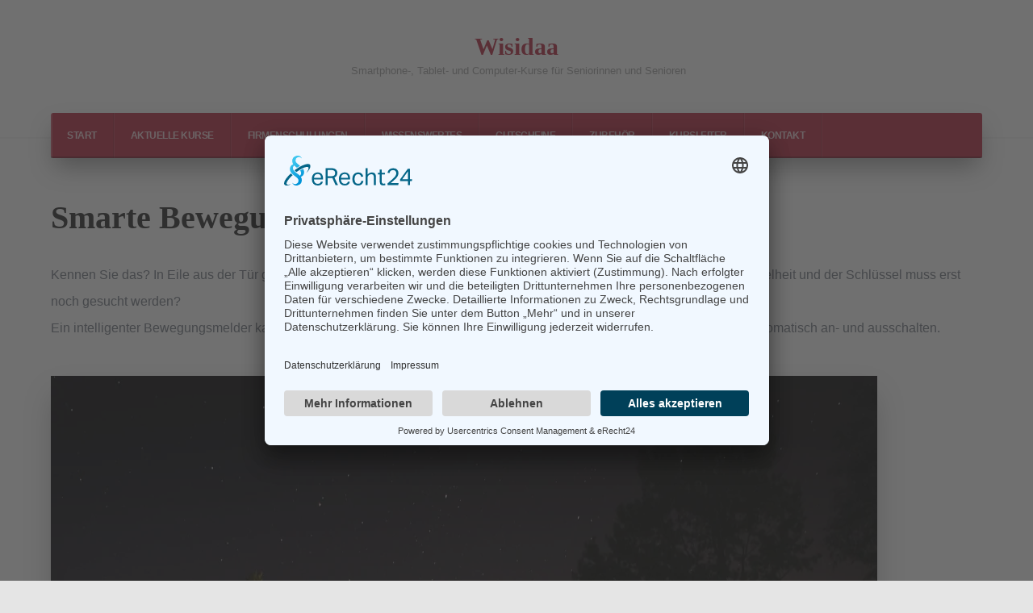

--- FILE ---
content_type: text/html; charset=UTF-8
request_url: https://wisidaa.de/smarte-bewegungsmelder/
body_size: 13199
content:
<!DOCTYPE html>
<html lang="de">
    <head>
        <meta charset="UTF-8" />
        <meta name="viewport" content="width=device-width, initial-scale=1" />
        <link rel="profile" href="http://gmpg.org/xfn/11" />
                <meta name='robots' content='index, follow, max-image-preview:large, max-snippet:-1, max-video-preview:-1' />
	<style>img:is([sizes="auto" i], [sizes^="auto," i]) { contain-intrinsic-size: 3000px 1500px }</style>
	
	<!-- This site is optimized with the Yoast SEO plugin v26.8 - https://yoast.com/product/yoast-seo-wordpress/ -->
	<title>Smarte Bewegungsmelder - Wisidaa</title>
	<link rel="canonical" href="https://wisidaa.de/smarte-bewegungsmelder/" />
	<meta property="og:locale" content="de_DE" />
	<meta property="og:type" content="article" />
	<meta property="og:title" content="Smarte Bewegungsmelder - Wisidaa" />
	<meta property="og:description" content="Smarte Bewegungsmelder Kennen Sie das? In Eile aus der Tür gegangen und vergessen das Licht auszuschalten? Oder das Heimkommen in der Dunkelheit und der Schlüssel muss erst noch gesucht werden?Ein intelligenter Bewegungsmelder kann Teil eines Smart-Home-Systems sein und das Licht bei Bewegung kabel-los und automatisch an- und ausschalten. Weitere Funktionen sind zum Beispiel Alarm bei [&hellip;]" />
	<meta property="og:url" content="https://wisidaa.de/smarte-bewegungsmelder/" />
	<meta property="og:site_name" content="Wisidaa" />
	<meta property="article:modified_time" content="2021-07-08T06:37:01+00:00" />
	<meta property="og:image" content="http://wisidaa.de/wp-content/uploads/2018/05/smarte-bewegungsm-1024x598.png" />
	<meta name="twitter:card" content="summary_large_image" />
	<meta name="twitter:label1" content="Geschätzte Lesezeit" />
	<meta name="twitter:data1" content="2 Minuten" />
	<script type="application/ld+json" class="yoast-schema-graph">{"@context":"https://schema.org","@graph":[{"@type":"WebPage","@id":"https://wisidaa.de/smarte-bewegungsmelder/","url":"https://wisidaa.de/smarte-bewegungsmelder/","name":"Smarte Bewegungsmelder - Wisidaa","isPartOf":{"@id":"https://wisidaa.de/#website"},"primaryImageOfPage":{"@id":"https://wisidaa.de/smarte-bewegungsmelder/#primaryimage"},"image":{"@id":"https://wisidaa.de/smarte-bewegungsmelder/#primaryimage"},"thumbnailUrl":"http://wisidaa.de/wp-content/uploads/2018/05/smarte-bewegungsm-1024x598.png","datePublished":"2018-08-16T08:03:25+00:00","dateModified":"2021-07-08T06:37:01+00:00","breadcrumb":{"@id":"https://wisidaa.de/smarte-bewegungsmelder/#breadcrumb"},"inLanguage":"de","potentialAction":[{"@type":"ReadAction","target":["https://wisidaa.de/smarte-bewegungsmelder/"]}]},{"@type":"ImageObject","inLanguage":"de","@id":"https://wisidaa.de/smarte-bewegungsmelder/#primaryimage","url":"https://wisidaa.de/wp-content/uploads/2018/05/smarte-bewegungsm.png","contentUrl":"https://wisidaa.de/wp-content/uploads/2018/05/smarte-bewegungsm.png","width":1638,"height":956,"caption":"Smarter Bewegungsmelder der außem am Haus angebracht wurde"},{"@type":"BreadcrumbList","@id":"https://wisidaa.de/smarte-bewegungsmelder/#breadcrumb","itemListElement":[{"@type":"ListItem","position":1,"name":"Startseite","item":"https://wisidaa.de/"},{"@type":"ListItem","position":2,"name":"Smarte Bewegungsmelder"}]},{"@type":"WebSite","@id":"https://wisidaa.de/#website","url":"https://wisidaa.de/","name":"Wisidaa","description":"Smartphone-, Tablet- und Computer-Kurse für Seniorinnen und Senioren","potentialAction":[{"@type":"SearchAction","target":{"@type":"EntryPoint","urlTemplate":"https://wisidaa.de/?s={search_term_string}"},"query-input":{"@type":"PropertyValueSpecification","valueRequired":true,"valueName":"search_term_string"}}],"inLanguage":"de"}]}</script>
	<!-- / Yoast SEO plugin. -->


<link rel="preload" as="font" href="/wp-content/themes/tempo/media/fonts/fontello.woff2" data-wpacu-preload-font="1" crossorigin>
<link rel='dns-prefetch' href='//cdn.chatsimple.ai' />
<style id='classic-theme-styles-inline-css' type='text/css'>
/*! This file is auto-generated */
.wp-block-button__link{color:#fff;background-color:#32373c;border-radius:9999px;box-shadow:none;text-decoration:none;padding:calc(.667em + 2px) calc(1.333em + 2px);font-size:1.125em}.wp-block-file__button{background:#32373c;color:#fff;text-decoration:none}
</style>
<style id='global-styles-inline-css' type='text/css'>
:root{--wp--preset--aspect-ratio--square: 1;--wp--preset--aspect-ratio--4-3: 4/3;--wp--preset--aspect-ratio--3-4: 3/4;--wp--preset--aspect-ratio--3-2: 3/2;--wp--preset--aspect-ratio--2-3: 2/3;--wp--preset--aspect-ratio--16-9: 16/9;--wp--preset--aspect-ratio--9-16: 9/16;--wp--preset--color--black: #000000;--wp--preset--color--cyan-bluish-gray: #abb8c3;--wp--preset--color--white: #ffffff;--wp--preset--color--pale-pink: #f78da7;--wp--preset--color--vivid-red: #cf2e2e;--wp--preset--color--luminous-vivid-orange: #ff6900;--wp--preset--color--luminous-vivid-amber: #fcb900;--wp--preset--color--light-green-cyan: #7bdcb5;--wp--preset--color--vivid-green-cyan: #00d084;--wp--preset--color--pale-cyan-blue: #8ed1fc;--wp--preset--color--vivid-cyan-blue: #0693e3;--wp--preset--color--vivid-purple: #9b51e0;--wp--preset--gradient--vivid-cyan-blue-to-vivid-purple: linear-gradient(135deg,rgba(6,147,227,1) 0%,rgb(155,81,224) 100%);--wp--preset--gradient--light-green-cyan-to-vivid-green-cyan: linear-gradient(135deg,rgb(122,220,180) 0%,rgb(0,208,130) 100%);--wp--preset--gradient--luminous-vivid-amber-to-luminous-vivid-orange: linear-gradient(135deg,rgba(252,185,0,1) 0%,rgba(255,105,0,1) 100%);--wp--preset--gradient--luminous-vivid-orange-to-vivid-red: linear-gradient(135deg,rgba(255,105,0,1) 0%,rgb(207,46,46) 100%);--wp--preset--gradient--very-light-gray-to-cyan-bluish-gray: linear-gradient(135deg,rgb(238,238,238) 0%,rgb(169,184,195) 100%);--wp--preset--gradient--cool-to-warm-spectrum: linear-gradient(135deg,rgb(74,234,220) 0%,rgb(151,120,209) 20%,rgb(207,42,186) 40%,rgb(238,44,130) 60%,rgb(251,105,98) 80%,rgb(254,248,76) 100%);--wp--preset--gradient--blush-light-purple: linear-gradient(135deg,rgb(255,206,236) 0%,rgb(152,150,240) 100%);--wp--preset--gradient--blush-bordeaux: linear-gradient(135deg,rgb(254,205,165) 0%,rgb(254,45,45) 50%,rgb(107,0,62) 100%);--wp--preset--gradient--luminous-dusk: linear-gradient(135deg,rgb(255,203,112) 0%,rgb(199,81,192) 50%,rgb(65,88,208) 100%);--wp--preset--gradient--pale-ocean: linear-gradient(135deg,rgb(255,245,203) 0%,rgb(182,227,212) 50%,rgb(51,167,181) 100%);--wp--preset--gradient--electric-grass: linear-gradient(135deg,rgb(202,248,128) 0%,rgb(113,206,126) 100%);--wp--preset--gradient--midnight: linear-gradient(135deg,rgb(2,3,129) 0%,rgb(40,116,252) 100%);--wp--preset--font-size--small: 13px;--wp--preset--font-size--medium: 20px;--wp--preset--font-size--large: 36px;--wp--preset--font-size--x-large: 42px;--wp--preset--spacing--20: 0.44rem;--wp--preset--spacing--30: 0.67rem;--wp--preset--spacing--40: 1rem;--wp--preset--spacing--50: 1.5rem;--wp--preset--spacing--60: 2.25rem;--wp--preset--spacing--70: 3.38rem;--wp--preset--spacing--80: 5.06rem;--wp--preset--shadow--natural: 6px 6px 9px rgba(0, 0, 0, 0.2);--wp--preset--shadow--deep: 12px 12px 50px rgba(0, 0, 0, 0.4);--wp--preset--shadow--sharp: 6px 6px 0px rgba(0, 0, 0, 0.2);--wp--preset--shadow--outlined: 6px 6px 0px -3px rgba(255, 255, 255, 1), 6px 6px rgba(0, 0, 0, 1);--wp--preset--shadow--crisp: 6px 6px 0px rgba(0, 0, 0, 1);}:where(.is-layout-flex){gap: 0.5em;}:where(.is-layout-grid){gap: 0.5em;}body .is-layout-flex{display: flex;}.is-layout-flex{flex-wrap: wrap;align-items: center;}.is-layout-flex > :is(*, div){margin: 0;}body .is-layout-grid{display: grid;}.is-layout-grid > :is(*, div){margin: 0;}:where(.wp-block-columns.is-layout-flex){gap: 2em;}:where(.wp-block-columns.is-layout-grid){gap: 2em;}:where(.wp-block-post-template.is-layout-flex){gap: 1.25em;}:where(.wp-block-post-template.is-layout-grid){gap: 1.25em;}.has-black-color{color: var(--wp--preset--color--black) !important;}.has-cyan-bluish-gray-color{color: var(--wp--preset--color--cyan-bluish-gray) !important;}.has-white-color{color: var(--wp--preset--color--white) !important;}.has-pale-pink-color{color: var(--wp--preset--color--pale-pink) !important;}.has-vivid-red-color{color: var(--wp--preset--color--vivid-red) !important;}.has-luminous-vivid-orange-color{color: var(--wp--preset--color--luminous-vivid-orange) !important;}.has-luminous-vivid-amber-color{color: var(--wp--preset--color--luminous-vivid-amber) !important;}.has-light-green-cyan-color{color: var(--wp--preset--color--light-green-cyan) !important;}.has-vivid-green-cyan-color{color: var(--wp--preset--color--vivid-green-cyan) !important;}.has-pale-cyan-blue-color{color: var(--wp--preset--color--pale-cyan-blue) !important;}.has-vivid-cyan-blue-color{color: var(--wp--preset--color--vivid-cyan-blue) !important;}.has-vivid-purple-color{color: var(--wp--preset--color--vivid-purple) !important;}.has-black-background-color{background-color: var(--wp--preset--color--black) !important;}.has-cyan-bluish-gray-background-color{background-color: var(--wp--preset--color--cyan-bluish-gray) !important;}.has-white-background-color{background-color: var(--wp--preset--color--white) !important;}.has-pale-pink-background-color{background-color: var(--wp--preset--color--pale-pink) !important;}.has-vivid-red-background-color{background-color: var(--wp--preset--color--vivid-red) !important;}.has-luminous-vivid-orange-background-color{background-color: var(--wp--preset--color--luminous-vivid-orange) !important;}.has-luminous-vivid-amber-background-color{background-color: var(--wp--preset--color--luminous-vivid-amber) !important;}.has-light-green-cyan-background-color{background-color: var(--wp--preset--color--light-green-cyan) !important;}.has-vivid-green-cyan-background-color{background-color: var(--wp--preset--color--vivid-green-cyan) !important;}.has-pale-cyan-blue-background-color{background-color: var(--wp--preset--color--pale-cyan-blue) !important;}.has-vivid-cyan-blue-background-color{background-color: var(--wp--preset--color--vivid-cyan-blue) !important;}.has-vivid-purple-background-color{background-color: var(--wp--preset--color--vivid-purple) !important;}.has-black-border-color{border-color: var(--wp--preset--color--black) !important;}.has-cyan-bluish-gray-border-color{border-color: var(--wp--preset--color--cyan-bluish-gray) !important;}.has-white-border-color{border-color: var(--wp--preset--color--white) !important;}.has-pale-pink-border-color{border-color: var(--wp--preset--color--pale-pink) !important;}.has-vivid-red-border-color{border-color: var(--wp--preset--color--vivid-red) !important;}.has-luminous-vivid-orange-border-color{border-color: var(--wp--preset--color--luminous-vivid-orange) !important;}.has-luminous-vivid-amber-border-color{border-color: var(--wp--preset--color--luminous-vivid-amber) !important;}.has-light-green-cyan-border-color{border-color: var(--wp--preset--color--light-green-cyan) !important;}.has-vivid-green-cyan-border-color{border-color: var(--wp--preset--color--vivid-green-cyan) !important;}.has-pale-cyan-blue-border-color{border-color: var(--wp--preset--color--pale-cyan-blue) !important;}.has-vivid-cyan-blue-border-color{border-color: var(--wp--preset--color--vivid-cyan-blue) !important;}.has-vivid-purple-border-color{border-color: var(--wp--preset--color--vivid-purple) !important;}.has-vivid-cyan-blue-to-vivid-purple-gradient-background{background: var(--wp--preset--gradient--vivid-cyan-blue-to-vivid-purple) !important;}.has-light-green-cyan-to-vivid-green-cyan-gradient-background{background: var(--wp--preset--gradient--light-green-cyan-to-vivid-green-cyan) !important;}.has-luminous-vivid-amber-to-luminous-vivid-orange-gradient-background{background: var(--wp--preset--gradient--luminous-vivid-amber-to-luminous-vivid-orange) !important;}.has-luminous-vivid-orange-to-vivid-red-gradient-background{background: var(--wp--preset--gradient--luminous-vivid-orange-to-vivid-red) !important;}.has-very-light-gray-to-cyan-bluish-gray-gradient-background{background: var(--wp--preset--gradient--very-light-gray-to-cyan-bluish-gray) !important;}.has-cool-to-warm-spectrum-gradient-background{background: var(--wp--preset--gradient--cool-to-warm-spectrum) !important;}.has-blush-light-purple-gradient-background{background: var(--wp--preset--gradient--blush-light-purple) !important;}.has-blush-bordeaux-gradient-background{background: var(--wp--preset--gradient--blush-bordeaux) !important;}.has-luminous-dusk-gradient-background{background: var(--wp--preset--gradient--luminous-dusk) !important;}.has-pale-ocean-gradient-background{background: var(--wp--preset--gradient--pale-ocean) !important;}.has-electric-grass-gradient-background{background: var(--wp--preset--gradient--electric-grass) !important;}.has-midnight-gradient-background{background: var(--wp--preset--gradient--midnight) !important;}.has-small-font-size{font-size: var(--wp--preset--font-size--small) !important;}.has-medium-font-size{font-size: var(--wp--preset--font-size--medium) !important;}.has-large-font-size{font-size: var(--wp--preset--font-size--large) !important;}.has-x-large-font-size{font-size: var(--wp--preset--font-size--x-large) !important;}
:where(.wp-block-post-template.is-layout-flex){gap: 1.25em;}:where(.wp-block-post-template.is-layout-grid){gap: 1.25em;}
:where(.wp-block-columns.is-layout-flex){gap: 2em;}:where(.wp-block-columns.is-layout-grid){gap: 2em;}
:root :where(.wp-block-pullquote){font-size: 1.5em;line-height: 1.6;}
</style>
<!--[if IE]>
<link rel='stylesheet' id='gardener-ie-css' href='https://wisidaa.de/wp-content/cache/asset-cleanup/css/item/gardener__media__css__ie-css-v50a20f2132d74c18160080feb3b59761b8652c65.css' type='text/css' media='all' />
<![endif]-->
<link rel='stylesheet' id='wpo_min-header-0-css' href='https://wisidaa.de/wp-content/cache/asset-cleanup/css/item/content__cache__wpo-minify__1768414174__assets__wpo-minify-header-bf1fa0a0-min-css-v3ae5d8cb1808f061f4ae629f5d421ce89d885a01.css' type='text/css' media='all' />
<!--[if IE]>
<link rel='stylesheet' id='tempo-ie-css' href='https://wisidaa.de/wp-content/themes/tempo/media/css/ie.min.css' type='text/css' media='all' />
<![endif]-->
<link rel='stylesheet' id='wpo_min-header-2-css' href='https://wisidaa.de/wp-content/cache/asset-cleanup/css/item/content__cache__wpo-minify__1768414174__assets__wpo-minify-header-71e6f494-min-css-ve79499c27c37eded688db6c16fab5d95c5700054.css' type='text/css' media='all' />
<!--[if lt IE 9]>
<script   type="text/javascript" src="https://wisidaa.de/wp-content/themes/tempo/media/js/respond.min.js" id="respond-js"></script>
<![endif]-->
<!--[if lt IE 9]>
<script   type="text/javascript" src="https://wisidaa.de/wp-content/cache/asset-cleanup/js/item/tempo__media__js__html5shiv-js-vb3a00b154e72f4ef44ea485173e3810c517e0025.js" id="html5shiv-js"></script>
<![endif]-->
<script type="text/javascript" id="wpo_min-header-0-js-extra">
/* <![CDATA[ */
var _EPYT_ = {"ajaxurl":"https:\/\/wisidaa.de\/wp-admin\/admin-ajax.php","security":"9816b4d3c3","gallery_scrolloffset":"20","eppathtoscripts":"https:\/\/wisidaa.de\/wp-content\/plugins\/youtube-embed-plus\/scripts\/","eppath":"https:\/\/wisidaa.de\/wp-content\/plugins\/youtube-embed-plus\/","epresponsiveselector":"[\"iframe.__youtube_prefs_widget__\"]","epdovol":"1","version":"14.2.4","evselector":"iframe.__youtube_prefs__[src], iframe[src*=\"youtube.com\/embed\/\"], iframe[src*=\"youtube-nocookie.com\/embed\/\"]","ajax_compat":"","maxres_facade":"eager","ytapi_load":"light","pause_others":"","stopMobileBuffer":"1","facade_mode":"","not_live_on_channel":""};
/* ]]> */
</script>
<script   type="text/javascript" src="https://wisidaa.de/wp-content/cache/wpo-minify/1768414174/assets/wpo-minify-header-d93c176c.min.js" id="wpo_min-header-0-js"></script>
<link rel="https://api.w.org/" href="https://wisidaa.de/wp-json/" /><link rel="alternate" title="JSON" type="application/json" href="https://wisidaa.de/wp-json/wp/v2/pages/216" /><link rel="EditURI" type="application/rsd+xml" title="RSD" href="https://wisidaa.de/xmlrpc.php?rsd" />
<link rel='shortlink' href='https://wisidaa.de/?p=216' />
<link rel="alternate" title="oEmbed (JSON)" type="application/json+oembed" href="https://wisidaa.de/wp-json/oembed/1.0/embed?url=https%3A%2F%2Fwisidaa.de%2Fsmarte-bewegungsmelder%2F" />
<link rel="alternate" title="oEmbed (XML)" type="text/xml+oembed" href="https://wisidaa.de/wp-json/oembed/1.0/embed?url=https%3A%2F%2Fwisidaa.de%2Fsmarte-bewegungsmelder%2F&#038;format=xml" />
<!-- HFCM by 99 Robots - Snippet # 1: Cookie Banner -->
<link rel="preconnect" href="//app.eu.usercentrics.eu">
<link rel="preconnect" href="//api.eu.usercentrics.eu">
<link rel="preconnect" href="//sdp.eu.usercentrics.eu">
<link rel="preload" href="//app.eu.usercentrics.eu/browser-ui/latest/loader.js" as="script">
<link rel="preload" href="//sdp.eu.usercentrics.eu/latest/uc-block.bundle.js" as="script">
<script id="usercentrics-cmp" async data-eu-mode="true" data-settings-id="uh9qbWrPs5Bu-r" src="https://app.eu.usercentrics.eu/browser-ui/latest/loader.js"></script>
<script type="application/javascript" src="https://sdp.eu.usercentrics.eu/latest/uc-block.bundle.js"></script>
<!-- /end HFCM by 99 Robots -->
<!-- Analytics by WP Statistics - https://wp-statistics.com -->





<style type="text/css" id="background">
    body{
        background-color: #e5e5e5;

            }
</style>

<style type="text/css" id="first-color">
    
        
                div.tempo-breadcrumbs nav.tempo-navigation ul.tempo-menu-list li a:hover,
        article.tempo-article.classic h2.tempo-title a:hover,
        article.tempo-article.classic div.tempo-meta.top a:not(.more-link):not(.tempo-btn):not(.btn):not(.button):hover,
        article.tempo-article.classic a.more-link:hover,
        div.tempo-comments-wrapper p.must-log-in a,
        input[type="submit"].btn-empty,
        input[type="button"].btn-empty,
        input[type="reset"].btn-empty,
        button.btn-empty,
        .button.btn-empty,
        .tempo-btn.btn-empty,
        .btn.btn-empty,
        input[type="submit"].btn-search.btn-empty,
        input[type="button"].btn-search.btn-empty,
        input[type="reset"].btn-search.btn-empty,
        button.btn-search.btn-empty,
        .button.btn-search.btn-empty,
        .tempo-btn.btn-search.btn-empty,
        .btn.btn-search.btn-empty,
        input[type="submit"].btn-header.btn-empty,
        input[type="button"].btn-header.btn-empty,
        input[type="reset"].btn-header.btn-empty,
        button.btn-header.btn-empty,
        .button.btn-header.btn-empty,
        .tempo-btn.btn-header.btn-empty,
        .btn.btn-header.btn-empty,
        input[type="submit"].btn-newsletter.btn-hover-empty:hover,
        input[type="button"].btn-newsletter.btn-hover-empty:hover,
        input[type="reset"].btn-newsletter.btn-hover-empty:hover,
        button.btn-newsletter.btn-hover-empty:hover,
        .button.btn-newsletter.btn-hover-empty:hover,
        .tempo-btn.btn-newsletter.btn-hover-empty:hover,
        .btn.btn-newsletter.btn-hover-empty:hover,
        input[type="submit"].btn-header.btn-2.btn-hover-empty:hover,
        input[type="button"].btn-header.btn-2.btn-hover-empty:hover,
        input[type="reset"].btn-header.btn-2.btn-hover-empty:hover,
        button.btn-header.btn-2.btn-hover-empty:hover,
        .button.btn-header.btn-2.btn-hover-empty:hover,
        .tempo-btn.btn-header.btn-2.btn-hover-empty:hover,
        .btn.btn-header.btn-2.btn-hover-empty:hover,
        input[type="submit"].btn-newsletter.btn-hover-empty:focus,
        input[type="button"].btn-newsletter.btn-hover-empty:focus,
        input[type="reset"].btn-newsletter.btn-hover-empty:focus,
        button.btn-newsletter.btn-hover-empty:focus,
        .button.btn-newsletter.btn-hover-empty:focus,
        .tempo-btn.btn-newsletter.btn-hover-empty:focus,
        .btn.btn-newsletter.btn-hover-empty:focus,
        input[type="submit"].btn-header.btn-2.btn-hover-empty:focus,
        input[type="button"].btn-header.btn-2.btn-hover-empty:focus,
        input[type="reset"].btn-header.btn-2.btn-hover-empty:focus,
        button.btn-header.btn-2.btn-hover-empty:focus,
        .button.btn-header.btn-2.btn-hover-empty:focus,
        .tempo-btn.btn-header.btn-2.btn-hover-empty:focus,
        .btn.btn-header.btn-2.btn-hover-empty:focus,
        input[type="submit"].btn-newsletter.btn-hover-empty.focus,
        input[type="button"].btn-newsletter.btn-hover-empty.focus,
        input[type="reset"].btn-newsletter.btn-hover-empty.focus,
        button.btn-newsletter.btn-hover-empty.focus,
        .button.btn-newsletter.btn-hover-empty.focus,
        .tempo-btn.btn-newsletter.btn-hover-empty.focus,
        .btn.btn-newsletter.btn-hover-empty.focus,
        input[type="submit"].btn-header.btn-2.btn-hover-empty.focus,
        input[type="button"].btn-header.btn-2.btn-hover-empty.focus,
        input[type="reset"].btn-header.btn-2.btn-hover-empty.focus,
        button.btn-header.btn-2.btn-hover-empty.focus,
        .button.btn-header.btn-2.btn-hover-empty.focus,
        .tempo-btn.btn-header.btn-2.btn-hover-empty.focus,
        .btn.btn-header.btn-2.btn-hover-empty.focus,
        input[type="submit"].btn-newsletter.btn-hover-empty:active,
        input[type="button"].btn-newsletter.btn-hover-empty:active,
        input[type="reset"].btn-newsletter.btn-hover-empty:active,
        button.btn-newsletter.btn-hover-empty:active,
        .button.btn-newsletter.btn-hover-empty:active,
        .tempo-btn.btn-newsletter.btn-hover-empty:active,
        .btn.btn-newsletter.btn-hover-empty:active,
        input[type="submit"].btn-header.btn-2.btn-hover-empty:active,
        input[type="button"].btn-header.btn-2.btn-hover-empty:active,
        input[type="reset"].btn-header.btn-2.btn-hover-empty:active,
        button.btn-header.btn-2.btn-hover-empty:active,
        .button.btn-header.btn-2.btn-hover-empty:active,
        .tempo-btn.btn-header.btn-2.btn-hover-empty:active,
        .btn.btn-header.btn-2.btn-hover-empty:active,
        input[type="submit"].btn-newsletter.btn-hover-empty.active,
        input[type="button"].btn-newsletter.btn-hover-empty.active,
        input[type="reset"].btn-newsletter.btn-hover-empty.active,
        button.btn-newsletter.btn-hover-empty.active,
        .button.btn-newsletter.btn-hover-empty.active,
        .tempo-btn.btn-newsletter.btn-hover-empty.active,
        .btn.btn-newsletter.btn-hover-empty.active,
        input[type="submit"].btn-header.btn-2.btn-hover-empty.active,
        input[type="button"].btn-header.btn-2.btn-hover-empty.active,
        input[type="reset"].btn-header.btn-2.btn-hover-empty.active,
        button.btn-header.btn-2.btn-hover-empty.active,
        .button.btn-header.btn-2.btn-hover-empty.active,
        .tempo-btn.btn-header.btn-2.btn-hover-empty.active,
        .btn.btn-header.btn-2.btn-hover-empty.active,
        input[type="submit"].btn-newsletter.btn-hover-empty:hover:focus,
        input[type="button"].btn-newsletter.btn-hover-empty:hover:focus,
        input[type="reset"].btn-newsletter.btn-hover-empty:hover:focus,
        button.btn-newsletter.btn-hover-empty:hover:focus,
        .button.btn-newsletter.btn-hover-empty:hover:focus,
        .tempo-btn.btn-newsletter.btn-hover-empty:hover:focus,
        .btn.btn-newsletter.btn-hover-empty:hover:focus,
        input[type="submit"].btn-header.btn-2.btn-hover-empty:hover:focus,
        input[type="button"].btn-header.btn-2.btn-hover-empty:hover:focus,
        input[type="reset"].btn-header.btn-2.btn-hover-empty:hover:focus,
        button.btn-header.btn-2.btn-hover-empty:hover:focus,
        .button.btn-header.btn-2.btn-hover-empty:hover:focus,
        .tempo-btn.btn-header.btn-2.btn-hover-empty:hover:focus,
        .btn.btn-header.btn-2.btn-hover-empty:hover:focus,
        input[type="submit"].btn-newsletter.btn-hover-empty:hover.focus,
        input[type="button"].btn-newsletter.btn-hover-empty:hover.focus,
        input[type="reset"].btn-newsletter.btn-hover-empty:hover.focus,
        button.btn-newsletter.btn-hover-empty:hover.focus,
        .button.btn-newsletter.btn-hover-empty:hover.focus,
        .tempo-btn.btn-newsletter.btn-hover-empty:hover.focus,
        .btn.btn-newsletter.btn-hover-empty:hover.focus,
        input[type="submit"].btn-header.btn-2.btn-hover-empty:hover.focus,
        input[type="button"].btn-header.btn-2.btn-hover-empty:hover.focus,
        input[type="reset"].btn-header.btn-2.btn-hover-empty:hover.focus,
        button.btn-header.btn-2.btn-hover-empty:hover.focus,
        .button.btn-header.btn-2.btn-hover-empty:hover.focus,
        .tempo-btn.btn-header.btn-2.btn-hover-empty:hover.focus,
        .btn.btn-header.btn-2.btn-hover-empty:hover.focus,
        input[type="submit"].btn-newsletter.btn-hover-empty:hover:active,
        input[type="button"].btn-newsletter.btn-hover-empty:hover:active,
        input[type="reset"].btn-newsletter.btn-hover-empty:hover:active,
        button.btn-newsletter.btn-hover-empty:hover:active,
        .button.btn-newsletter.btn-hover-empty:hover:active,
        .tempo-btn.btn-newsletter.btn-hover-empty:hover:active,
        .btn.btn-newsletter.btn-hover-empty:hover:active,
        input[type="submit"].btn-header.btn-2.btn-hover-empty:hover:active,
        input[type="button"].btn-header.btn-2.btn-hover-empty:hover:active,
        input[type="reset"].btn-header.btn-2.btn-hover-empty:hover:active,
        button.btn-header.btn-2.btn-hover-empty:hover:active,
        .button.btn-header.btn-2.btn-hover-empty:hover:active,
        .tempo-btn.btn-header.btn-2.btn-hover-empty:hover:active,
        .btn.btn-header.btn-2.btn-hover-empty:hover:active,
        input[type="submit"].btn-newsletter.btn-hover-empty:hover.active,
        input[type="button"].btn-newsletter.btn-hover-empty:hover.active,
        input[type="reset"].btn-newsletter.btn-hover-empty:hover.active,
        button.btn-newsletter.btn-hover-empty:hover.active,
        .button.btn-newsletter.btn-hover-empty:hover.active,
        .tempo-btn.btn-newsletter.btn-hover-empty:hover.active,
        .btn.btn-newsletter.btn-hover-empty:hover.active,
        input[type="submit"].btn-header.btn-2.btn-hover-empty:hover.active,
        input[type="button"].btn-header.btn-2.btn-hover-empty:hover.active,
        input[type="reset"].btn-header.btn-2.btn-hover-empty:hover.active,
        button.btn-header.btn-2.btn-hover-empty:hover.active,
        .button.btn-header.btn-2.btn-hover-empty:hover.active,
        .tempo-btn.btn-header.btn-2.btn-hover-empty:hover.active,
        .btn.btn-header.btn-2.btn-hover-empty:hover.active,
        input[type="submit"].btn-newsletter.btn-hover-empty:focus:active,
        input[type="button"].btn-newsletter.btn-hover-empty:focus:active,
        input[type="reset"].btn-newsletter.btn-hover-empty:focus:active,
        button.btn-newsletter.btn-hover-empty:focus:active,
        .button.btn-newsletter.btn-hover-empty:focus:active,
        .tempo-btn.btn-newsletter.btn-hover-empty:focus:active,
        .btn.btn-newsletter.btn-hover-empty:focus:active,
        input[type="submit"].btn-header.btn-2.btn-hover-empty:focus:active,
        input[type="button"].btn-header.btn-2.btn-hover-empty:focus:active,
        input[type="reset"].btn-header.btn-2.btn-hover-empty:focus:active,
        button.btn-header.btn-2.btn-hover-empty:focus:active,
        .button.btn-header.btn-2.btn-hover-empty:focus:active,
        .tempo-btn.btn-header.btn-2.btn-hover-empty:focus:active,
        .btn.btn-header.btn-2.btn-hover-empty:focus:active,
        input[type="submit"].btn-newsletter.btn-hover-empty:focus.active,
        input[type="button"].btn-newsletter.btn-hover-empty:focus.active,
        input[type="reset"].btn-newsletter.btn-hover-empty:focus.active,
        button.btn-newsletter.btn-hover-empty:focus.active,
        .button.btn-newsletter.btn-hover-empty:focus.active,
        .tempo-btn.btn-newsletter.btn-hover-empty:focus.active,
        .btn.btn-newsletter.btn-hover-empty:focus.active,
        input[type="submit"].btn-header.btn-2.btn-hover-empty:focus.active,
        input[type="button"].btn-header.btn-2.btn-hover-empty:focus.active,
        input[type="reset"].btn-header.btn-2.btn-hover-empty:focus.active,
        button.btn-header.btn-2.btn-hover-empty:focus.active,
        .button.btn-header.btn-2.btn-hover-empty:focus.active,
        .tempo-btn.btn-header.btn-2.btn-hover-empty:focus.active,
        .btn.btn-header.btn-2.btn-hover-empty:focus.active,
        input[type="submit"].btn-newsletter.btn-hover-empty.focus.active,
        input[type="button"].btn-newsletter.btn-hover-empty.focus.active,
        input[type="reset"].btn-newsletter.btn-hover-empty.focus.active,
        button.btn-newsletter.btn-hover-empty.focus.active,
        .button.btn-newsletter.btn-hover-empty.focus.active,
        .tempo-btn.btn-newsletter.btn-hover-empty.focus.active,
        .btn.btn-newsletter.btn-hover-empty.focus.active,
        input[type="submit"].btn-header.btn-2.btn-hover-empty.focus.active,
        input[type="button"].btn-header.btn-2.btn-hover-empty.focus.active,
        input[type="reset"].btn-header.btn-2.btn-hover-empty.focus.active,
        button.btn-header.btn-2.btn-hover-empty.focus.active,
        .button.btn-header.btn-2.btn-hover-empty.focus.active,
        .tempo-btn.btn-header.btn-2.btn-hover-empty.focus.active,
        .btn.btn-header.btn-2.btn-hover-empty.focus.active,
        div.gardener-header-tools div.tools-item div.tools-item-wrapper i,
        header.tempo-header div.tempo-topper div.tempo-site-identity a.tempo-site-title,
        article.tempo-article.classic div.tempo-meta-activity a:hover,
        article.tempo-article.classic div.tempo-meta-activity a:hover span,
        article.tempo-article.classic div.tempo-author a.author-website-url,
        article.tempo-article.grid div.tempo-content h3.tempo-title:hover a,
        div.tempo-gallery.services .tempo-gallery-item .tempo-gallery-content .tempo-gallery-title a:hover,
        div.tempo-gallery.features figure.tempo-gallery-item figcaption.tempo-gallery-content h3.tempo-gallery-title a:hover,
        div.tempo-gallery.story figure.tempo-gallery-item figcaption.tempo-gallery-content h3.tempo-gallery-title a:hover,
        aside:not(.dark-sidebars) div.widget a,
        aside:not(.dark-sidebars) div.widget.widget_pages li:hover:before,
        aside:not(.dark-sidebars) div.widget.widget_meta li:hover:before,
        aside:not(.dark-sidebars) div.widget.widget_categories li:hover:before,
        aside:not(.dark-sidebars) div.widget.widget_archive li:hover:before,
        aside:not(.dark-sidebars) div.widget.widget_nav_menu li:hover:before,
        aside:not(.dark-sidebars) div.widget.zeon_widget_categories li:hover:before,
        aside:not(.dark-sidebars) div.widget.tempo_widget_categories li:hover:before,
        aside:not(.dark-sidebars) div.widget.widget_recent_comments ul li a:hover,
        aside:not(.dark-sidebars) div.widget.widget_calendar div.calendar_wrap table td a,
        aside.header-sidebar div.widget.widget_pages ul li:hover:before,
        aside.header-sidebar div.widget.widget_nav_menu ul li:hover:before,
        aside.header-sidebar div.widget.widget_pages ul li a:hover,
        aside.header-sidebar div.widget.widget_nav_menu ul li a:hover,
        aside.sidebar-content-wrapper div.widget.zeon_widget_categories ul li a:hover,
        aside.sidebar-content-wrapper div.widget.tempo_widget_categories ul li a:hover,
        aside.tempo-footer.light-sidebars div.widget.widget_pages ul li:hover:before,
        aside.tempo-footer.light-sidebars div.widget.widget_nav_menu ul li:hover:before,
        aside.tempo-footer.light-sidebars div.widget.widget_pages ul li a:hover,
        aside.tempo-footer.light-sidebars div.widget.widget_nav_menu ul li a:hover,
        h1 .gardener-highlight,
        h2 .gardener-highlight,
        h3 .gardener-highlight,
        h4 .gardener-highlight,
        h5 .gardener-highlight,
        h6 .gardener-highlight,
        .hentry .tempo-hentry table a:hover:not(.more-link):not(.tempo-btn):not(.btn):not(.button),
        aside:not(.dark-sidebars) div.widget.zeon_widget_infobox .widget-title i,
        aside:not(.dark-sidebars) div.widget.zeon_widget_infobox a.read-more:hover,
        body .tempo-shortcode.testimonials h3.headline small,
        body .tempo-shortcode.testimonials div.testimonials-wrapper footer cite span,
        body .tempo-shortcode.testimonials i.tempo-icon-quote-left,
        body .tempo-shortcode.testimonials div.testimonials-wrapper.tempo-slideshow button.slick-prev:not(.btn-empty):not(.btn-hover-empty):hover,
        body .tempo-shortcode.testimonials div.testimonials-wrapper.tempo-slideshow button.slick-next:not(.btn-empty):not(.btn-hover-empty):hover,
        body .tempo-shortcode.testimonials div.testimonials-wrapper.tempo-slideshow button.slick-prev:not(.btn-empty):not(.btn-hover-empty):hover:before,
        body .tempo-shortcode.testimonials div.testimonials-wrapper.tempo-slideshow button.slick-next:not(.btn-empty):not(.btn-hover-empty):hover:before,
        body .tempo-shortcode.testimonials div.testimonials-wrapper.tempo-slideshow button.slick-prev:not(.btn-empty):not(.btn-hover-empty):hover::before,
        body .tempo-shortcode.testimonials div.testimonials-wrapper.tempo-slideshow button.slick-next:not(.btn-empty):not(.btn-hover-empty):hover::before,

        aside.tempo-footer.dark-sidebars div.widget.widget_pages ul li:hover:before,
        aside.tempo-footer.dark-sidebars div.widget.widget_meta ul li:hover:before,
        aside.tempo-footer.dark-sidebars div.widget.widget_categories ul li:hover:before,
        aside.tempo-footer.dark-sidebars div.widget.widget_archive ul li:hover:before,
        aside.tempo-footer.dark-sidebars div.widget.widget_nav_menu ul li:hover:before,
        aside.tempo-footer.dark-sidebars div.widget.zeon_widget_categories ul li:hover:before,
        aside.tempo-footer.dark-sidebars div.widget.tempo_widget_categories ul li:hover:before,
        aside:not(.dark-sidebars) div.widget.zeon_widget_comments ul li h5 a:hover,
        aside:not(.dark-sidebars) div.widget.zeon_widget_posts ul li h5 a:hover,
        aside:not(.dark-sidebars) div.widget.zeon_widget_posts_list ul li h5 a:hover,

        aside:not(.dark-sidebars) div.widget.widget_product_categories li:hover:before,
        .woocommerce aside:not(.dark-sidebars) div.widget.widget_rating_filter ul li a:hover,
        .woocommerce aside div.widget.woocommerce ul li div.star-rating,
        .woocommerce div.product div.woocommerce-tabs.wc-tabs-wrapper ul.tabs.wc-tabs li.active a,
        .woocommerce div.product div.woocommerce-tabs.wc-tabs-wrapper ul.tabs.wc-tabs li.active:hover a,
        .woocommerce div.product div.woocommerce-tabs.wc-tabs-wrapper ul.tabs.wc-tabs li.active a:hover,
        .woocommerce div.product div.woocommerce-tabs.wc-tabs-wrapper ul.tabs.wc-tabs li.active:hover a:hover,
        .woocommerce div.product div.woocommerce-product-rating div.star-rating span,
        .woocommerce div.product div.woocommerce-product-rating div.star-rating span:before,
        .woocommerce div.product div.yith-wcwl-add-to-wishlist div.yith-wcwl-wishlistexistsbrowse a,
        .woocommerce div.product div.woocommerce-tabs.wc-tabs-wrapper ul.tabs.wc-tabs li a:hover,
        .woocommerce #reviews #comments ol.commentlist li div.comment-text div.star-rating span,
        .woocommerce p.stars:hover a,
        .hentry .tempo-hentry nav.woocommerce-MyAccount-navigation ul li a:hover,
        header.tempo-header div.gardener-woocommerce-wrapper nav ul.gardener-woocommerce-user-menu li a:hover,


        div.price-quantity-wrapper .price-quantity a:hover,
        div.price-quantity-wrapper .price-quantity a.current{
            color: #b72840;
        }

        aside.tempo-footer.dark-sidebars div.widget a,
        aside.tempo-footer.dark-sidebars div.widget.zeon_widget_infobox h5.widget-title i,
        aside.tempo-footer.dark-sidebars div.widget.zeon_widget_comments ul li h5 a:hover,
        aside.tempo-footer.dark-sidebars div.widget.zeon_widget_posts ul li h5 a:hover,
        aside.tempo-footer.dark-sidebars div.widget.zeon_widget_posts_list ul li h5 a:hover,

        div.tempo-topper-nav a.gardener-quote{
            color: #e95a72;
        }

                article.tempo-article.classic div.tempo-categories a:not(.more-link):not(.tempo-btn):not(.btn):not(.button),
        article.tempo-article.grid div.tempo-categories a,
        article.tempo-article.portfolio div.tempo-categories a,
        article.tempo-article.grid div.tempo-categories a:not(.more-link):not(.tempo-btn):not(.btn):not(.button),
        article.tempo-article.portfolio div.tempo-categories a:not(.more-link):not(.tempo-btn):not(.btn):not(.button),

        div.tempo-comments-wrapper div.comment-respond form.comment-form div.textarea p.comment-form-comment textarea:focus,
        div.tempo-comments-wrapper div.comment-respond form.comment-form div.textarea p.comment-form-comment textarea:active,
        div.tempo-comments-wrapper div.comment-respond form.comment-form div.textarea p.comment-form-comment textarea.focus,
        div.tempo-comments-wrapper div.comment-respond form.comment-form div.textarea p.comment-form-comment textarea.active
        div.tempo-comments-wrapper div.comment-respond form.comment-form p.input input:focus,
        div.tempo-comments-wrapper div.comment-respond form.comment-form p.input input:active,
        div.tempo-comments-wrapper div.comment-respond form.comment-form p.input input.focus,
        div.tempo-comments-wrapper div.comment-respond form.comment-form p.input input.active,
        input[type="submit"],
        input[type="button"],
        input[type="reset"],
        button,
        .button,
        .tempo-btn,
        .btn,
        input[type="submit"].btn-search,
        input[type="button"].btn-search,
        input[type="reset"].btn-search,
        button.btn-search,
        .button.btn-search,
        .tempo-btn.btn-search,
        .btn.btn-search,
        input[type="submit"].btn-header,
        input[type="button"].btn-header,
        input[type="reset"].btn-header,
        button.btn-header,
        .button.btn-header,
        .tempo-btn.btn-header,
        .btn.btn-header,
        input[type="submit"].btn-newsletter:hover,
        input[type="button"].btn-newsletter:hover,
        input[type="reset"].btn-newsletter:hover,
        button.btn-newsletter:hover,
        .button.btn-newsletter:hover,
        .tempo-btn.btn-newsletter:hover,
        .btn.btn-newsletter:hover,
        input[type="submit"].btn-header.btn-2:hover,
        input[type="button"].btn-header.btn-2:hover,
        input[type="reset"].btn-header.btn-2:hover,
        button.btn-header.btn-2:hover,
        .button.btn-header.btn-2:hover,
        .tempo-btn.btn-header.btn-2:hover,
        .btn.btn-header.btn-2:hover,
        input[type="submit"].btn-newsletter:focus,
        input[type="button"].btn-newsletter:focus,
        input[type="reset"].btn-newsletter:focus,
        button.btn-newsletter:focus,
        .button.btn-newsletter:focus,
        .tempo-btn.btn-newsletter:focus,
        .btn.btn-newsletter:focus,
        input[type="submit"].btn-header.btn-2:focus,
        input[type="button"].btn-header.btn-2:focus,
        input[type="reset"].btn-header.btn-2:focus,
        button.btn-header.btn-2:focus,
        .button.btn-header.btn-2:focus,
        .tempo-btn.btn-header.btn-2:focus,
        .btn.btn-header.btn-2:focus,
        input[type="submit"].btn-newsletter.focus,
        input[type="button"].btn-newsletter.focus,
        input[type="reset"].btn-newsletter.focus,
        button.btn-newsletter.focus,
        .button.btn-newsletter.focus,
        .tempo-btn.btn-newsletter.focus,
        .btn.btn-newsletter.focus,
        input[type="submit"].btn-header.btn-2.focus,
        input[type="button"].btn-header.btn-2.focus,
        input[type="reset"].btn-header.btn-2.focus,
        button.btn-header.btn-2.focus,
        .button.btn-header.btn-2.focus,
        .tempo-btn.btn-header.btn-2.focus,
        .btn.btn-header.btn-2.focus,
        input[type="submit"].btn-newsletter:active,
        input[type="button"].btn-newsletter:active,
        input[type="reset"].btn-newsletter:active,
        button.btn-newsletter:active,
        .button.btn-newsletter:active,
        .tempo-btn.btn-newsletter:active,
        .btn.btn-newsletter:active,
        input[type="submit"].btn-header.btn-2:active,
        input[type="button"].btn-header.btn-2:active,
        input[type="reset"].btn-header.btn-2:active,
        button.btn-header.btn-2:active,
        .button.btn-header.btn-2:active,
        .tempo-btn.btn-header.btn-2:active,
        .btn.btn-header.btn-2:active,
        input[type="submit"].btn-newsletter.active,
        input[type="button"].btn-newsletter.active,
        input[type="reset"].btn-newsletter.active,
        button.btn-newsletter.active,
        .button.btn-newsletter.active,
        .tempo-btn.btn-newsletter.active,
        .btn.btn-newsletter.active,
        input[type="submit"].btn-header.btn-2.active,
        input[type="button"].btn-header.btn-2.active,
        input[type="reset"].btn-header.btn-2.active,
        button.btn-header.btn-2.active,
        .button.btn-header.btn-2.active,
        .tempo-btn.btn-header.btn-2.active,
        .btn.btn-header.btn-2.active,
        input[type="submit"].btn-newsletter:hover:focus,
        input[type="button"].btn-newsletter:hover:focus,
        input[type="reset"].btn-newsletter:hover:focus,
        button.btn-newsletter:hover:focus,
        .button.btn-newsletter:hover:focus,
        .tempo-btn.btn-newsletter:hover:focus,
        .btn.btn-newsletter:hover:focus,
        input[type="submit"].btn-header.btn-2:hover:focus,
        input[type="button"].btn-header.btn-2:hover:focus,
        input[type="reset"].btn-header.btn-2:hover:focus,
        button.btn-header.btn-2:hover:focus,
        .button.btn-header.btn-2:hover:focus,
        .tempo-btn.btn-header.btn-2:hover:focus,
        .btn.btn-header.btn-2:hover:focus,
        input[type="submit"].btn-newsletter:hover.focus,
        input[type="button"].btn-newsletter:hover.focus,
        input[type="reset"].btn-newsletter:hover.focus,
        button.btn-newsletter:hover.focus,
        .button.btn-newsletter:hover.focus,
        .tempo-btn.btn-newsletter:hover.focus,
        .btn.btn-newsletter:hover.focus,
        input[type="submit"].btn-header.btn-2:hover.focus,
        input[type="button"].btn-header.btn-2:hover.focus,
        input[type="reset"].btn-header.btn-2:hover.focus,
        button.btn-header.btn-2:hover.focus,
        .button.btn-header.btn-2:hover.focus,
        .tempo-btn.btn-header.btn-2:hover.focus,
        .btn.btn-header.btn-2:hover.focus,
        input[type="submit"].btn-newsletter:hover:active,
        input[type="button"].btn-newsletter:hover:active,
        input[type="reset"].btn-newsletter:hover:active,
        button.btn-newsletter:hover:active,
        .button.btn-newsletter:hover:active,
        .tempo-btn.btn-newsletter:hover:active,
        .btn.btn-newsletter:hover:active,
        input[type="submit"].btn-header.btn-2:hover:active,
        input[type="button"].btn-header.btn-2:hover:active,
        input[type="reset"].btn-header.btn-2:hover:active,
        button.btn-header.btn-2:hover:active,
        .button.btn-header.btn-2:hover:active,
        .tempo-btn.btn-header.btn-2:hover:active,
        .btn.btn-header.btn-2:hover:active,
        input[type="submit"].btn-newsletter:hover.active,
        input[type="button"].btn-newsletter:hover.active,
        input[type="reset"].btn-newsletter:hover.active,
        button.btn-newsletter:hover.active,
        .button.btn-newsletter:hover.active,
        .tempo-btn.btn-newsletter:hover.active,
        .btn.btn-newsletter:hover.active,
        input[type="submit"].btn-header.btn-2:hover.active,
        input[type="button"].btn-header.btn-2:hover.active,
        input[type="reset"].btn-header.btn-2:hover.active,
        button.btn-header.btn-2:hover.active,
        .button.btn-header.btn-2:hover.active,
        .tempo-btn.btn-header.btn-2:hover.active,
        .btn.btn-header.btn-2:hover.active,
        input[type="submit"].btn-newsletter:focus:active,
        input[type="button"].btn-newsletter:focus:active,
        input[type="reset"].btn-newsletter:focus:active,
        button.btn-newsletter:focus:active,
        .button.btn-newsletter:focus:active,
        .tempo-btn.btn-newsletter:focus:active,
        .btn.btn-newsletter:focus:active,
        input[type="submit"].btn-header.btn-2:focus:active,
        input[type="button"].btn-header.btn-2:focus:active,
        input[type="reset"].btn-header.btn-2:focus:active,
        button.btn-header.btn-2:focus:active,
        .button.btn-header.btn-2:focus:active,
        .tempo-btn.btn-header.btn-2:focus:active,
        .btn.btn-header.btn-2:focus:active,
        input[type="submit"].btn-newsletter:focus.active,
        input[type="button"].btn-newsletter:focus.active,
        input[type="reset"].btn-newsletter:focus.active,
        button.btn-newsletter:focus.active,
        .button.btn-newsletter:focus.active,
        .tempo-btn.btn-newsletter:focus.active,
        .btn.btn-newsletter:focus.active,
        input[type="submit"].btn-header.btn-2:focus.active,
        input[type="button"].btn-header.btn-2:focus.active,
        input[type="reset"].btn-header.btn-2:focus.active,
        button.btn-header.btn-2:focus.active,
        .button.btn-header.btn-2:focus.active,
        .tempo-btn.btn-header.btn-2:focus.active,
        .btn.btn-header.btn-2:focus.active,
        input[type="submit"].btn-newsletter.focus.active,
        input[type="button"].btn-newsletter.focus.active,
        input[type="reset"].btn-newsletter.focus.active,
        button.btn-newsletter.focus.active,
        .button.btn-newsletter.focus.active,
        .tempo-btn.btn-newsletter.focus.active,
        .btn.btn-newsletter.focus.active,
        input[type="submit"].btn-header.btn-2.focus.active,
        input[type="button"].btn-header.btn-2.focus.active,
        input[type="reset"].btn-header.btn-2.focus.active,
        button.btn-header.btn-2.focus.active,
        .button.btn-header.btn-2.focus.active,
        .tempo-btn.btn-header.btn-2.focus.active,
        .btn.btn-header.btn-2.focus.active,
        input[type="submit"].btn-newsletter.btn-empty:hover,
        input[type="button"].btn-newsletter.btn-empty:hover,
        input[type="reset"].btn-newsletter.btn-empty:hover,
        button.btn-newsletter.btn-empty:hover,
        .button.btn-newsletter.btn-empty:hover,
        .tempo-btn.btn-newsletter.btn-empty:hover,
        .btn.btn-newsletter.btn-empty:hover,
        input[type="submit"].btn-header.btn-2.btn-empty:hover,
        input[type="button"].btn-header.btn-2.btn-empty:hover,
        input[type="reset"].btn-header.btn-2.btn-empty:hover,
        button.btn-header.btn-2.btn-empty:hover,
        .button.btn-header.btn-2.btn-empty:hover,
        .tempo-btn.btn-header.btn-2.btn-empty:hover,
        .btn.btn-header.btn-2.btn-empty:hover,
        input[type="submit"].btn-newsletter.btn-empty:focus,
        input[type="button"].btn-newsletter.btn-empty:focus,
        input[type="reset"].btn-newsletter.btn-empty:focus,
        button.btn-newsletter.btn-empty:focus,
        .button.btn-newsletter.btn-empty:focus,
        .tempo-btn.btn-newsletter.btn-empty:focus,
        .btn.btn-newsletter.btn-empty:focus,
        input[type="submit"].btn-header.btn-2.btn-empty:focus,
        input[type="button"].btn-header.btn-2.btn-empty:focus,
        input[type="reset"].btn-header.btn-2.btn-empty:focus,
        button.btn-header.btn-2.btn-empty:focus,
        .button.btn-header.btn-2.btn-empty:focus,
        .tempo-btn.btn-header.btn-2.btn-empty:focus,
        .btn.btn-header.btn-2.btn-empty:focus,
        input[type="submit"].btn-newsletter.btn-empty.focus,
        input[type="button"].btn-newsletter.btn-empty.focus,
        input[type="reset"].btn-newsletter.btn-empty.focus,
        button.btn-newsletter.btn-empty.focus,
        .button.btn-newsletter.btn-empty.focus,
        .tempo-btn.btn-newsletter.btn-empty.focus,
        .btn.btn-newsletter.btn-empty.focus,
        input[type="submit"].btn-header.btn-2.btn-empty.focus,
        input[type="button"].btn-header.btn-2.btn-empty.focus,
        input[type="reset"].btn-header.btn-2.btn-empty.focus,
        button.btn-header.btn-2.btn-empty.focus,
        .button.btn-header.btn-2.btn-empty.focus,
        .tempo-btn.btn-header.btn-2.btn-empty.focus,
        .btn.btn-header.btn-2.btn-empty.focus,
        input[type="submit"].btn-newsletter.btn-empty:active,
        input[type="button"].btn-newsletter.btn-empty:active,
        input[type="reset"].btn-newsletter.btn-empty:active,
        button.btn-newsletter.btn-empty:active,
        .button.btn-newsletter.btn-empty:active,
        .tempo-btn.btn-newsletter.btn-empty:active,
        .btn.btn-newsletter.btn-empty:active,
        input[type="submit"].btn-header.btn-2.btn-empty:active,
        input[type="button"].btn-header.btn-2.btn-empty:active,
        input[type="reset"].btn-header.btn-2.btn-empty:active,
        button.btn-header.btn-2.btn-empty:active,
        .button.btn-header.btn-2.btn-empty:active,
        .tempo-btn.btn-header.btn-2.btn-empty:active,
        .btn.btn-header.btn-2.btn-empty:active,
        input[type="submit"].btn-newsletter.btn-empty.active,
        input[type="button"].btn-newsletter.btn-empty.active,
        input[type="reset"].btn-newsletter.btn-empty.active,
        button.btn-newsletter.btn-empty.active,
        .button.btn-newsletter.btn-empty.active,
        .tempo-btn.btn-newsletter.btn-empty.active,
        .btn.btn-newsletter.btn-empty.active,
        input[type="submit"].btn-header.btn-2.btn-empty.active,
        input[type="button"].btn-header.btn-2.btn-empty.active,
        input[type="reset"].btn-header.btn-2.btn-empty.active,
        button.btn-header.btn-2.btn-empty.active,
        .button.btn-header.btn-2.btn-empty.active,
        .tempo-btn.btn-header.btn-2.btn-empty.active,
        .btn.btn-header.btn-2.btn-empty.active,
        input[type="submit"].btn-newsletter.btn-empty:hover:focus,
        input[type="button"].btn-newsletter.btn-empty:hover:focus,
        input[type="reset"].btn-newsletter.btn-empty:hover:focus,
        button.btn-newsletter.btn-empty:hover:focus,
        .button.btn-newsletter.btn-empty:hover:focus,
        .tempo-btn.btn-newsletter.btn-empty:hover:focus,
        .btn.btn-newsletter.btn-empty:hover:focus,
        input[type="submit"].btn-header.btn-2.btn-empty:hover:focus,
        input[type="button"].btn-header.btn-2.btn-empty:hover:focus,
        input[type="reset"].btn-header.btn-2.btn-empty:hover:focus,
        button.btn-header.btn-2.btn-empty:hover:focus,
        .button.btn-header.btn-2.btn-empty:hover:focus,
        .tempo-btn.btn-header.btn-2.btn-empty:hover:focus,
        .btn.btn-header.btn-2.btn-empty:hover:focus,
        input[type="submit"].btn-newsletter.btn-empty:hover.focus,
        input[type="button"].btn-newsletter.btn-empty:hover.focus,
        input[type="reset"].btn-newsletter.btn-empty:hover.focus,
        button.btn-newsletter.btn-empty:hover.focus,
        .button.btn-newsletter.btn-empty:hover.focus,
        .tempo-btn.btn-newsletter.btn-empty:hover.focus,
        .btn.btn-newsletter.btn-empty:hover.focus,
        input[type="submit"].btn-header.btn-2.btn-empty:hover.focus,
        input[type="button"].btn-header.btn-2.btn-empty:hover.focus,
        input[type="reset"].btn-header.btn-2.btn-empty:hover.focus,
        button.btn-header.btn-2.btn-empty:hover.focus,
        .button.btn-header.btn-2.btn-empty:hover.focus,
        .tempo-btn.btn-header.btn-2.btn-empty:hover.focus,
        .btn.btn-header.btn-2.btn-empty:hover.focus,
        input[type="submit"].btn-newsletter.btn-empty:hover:active,
        input[type="button"].btn-newsletter.btn-empty:hover:active,
        input[type="reset"].btn-newsletter.btn-empty:hover:active,
        button.btn-newsletter.btn-empty:hover:active,
        .button.btn-newsletter.btn-empty:hover:active,
        .tempo-btn.btn-newsletter.btn-empty:hover:active,
        .btn.btn-newsletter.btn-empty:hover:active,
        input[type="submit"].btn-header.btn-2.btn-empty:hover:active,
        input[type="button"].btn-header.btn-2.btn-empty:hover:active,
        input[type="reset"].btn-header.btn-2.btn-empty:hover:active,
        button.btn-header.btn-2.btn-empty:hover:active,
        .button.btn-header.btn-2.btn-empty:hover:active,
        .tempo-btn.btn-header.btn-2.btn-empty:hover:active,
        .btn.btn-header.btn-2.btn-empty:hover:active,
        input[type="submit"].btn-newsletter.btn-empty:hover.active,
        input[type="button"].btn-newsletter.btn-empty:hover.active,
        input[type="reset"].btn-newsletter.btn-empty:hover.active,
        button.btn-newsletter.btn-empty:hover.active,
        .button.btn-newsletter.btn-empty:hover.active,
        .tempo-btn.btn-newsletter.btn-empty:hover.active,
        .btn.btn-newsletter.btn-empty:hover.active,
        input[type="submit"].btn-header.btn-2.btn-empty:hover.active,
        input[type="button"].btn-header.btn-2.btn-empty:hover.active,
        input[type="reset"].btn-header.btn-2.btn-empty:hover.active,
        button.btn-header.btn-2.btn-empty:hover.active,
        .button.btn-header.btn-2.btn-empty:hover.active,
        .tempo-btn.btn-header.btn-2.btn-empty:hover.active,
        .btn.btn-header.btn-2.btn-empty:hover.active,
        input[type="submit"].btn-newsletter.btn-empty:focus:active,
        input[type="button"].btn-newsletter.btn-empty:focus:active,
        input[type="reset"].btn-newsletter.btn-empty:focus:active,
        button.btn-newsletter.btn-empty:focus:active,
        .button.btn-newsletter.btn-empty:focus:active,
        .tempo-btn.btn-newsletter.btn-empty:focus:active,
        .btn.btn-newsletter.btn-empty:focus:active,
        input[type="submit"].btn-header.btn-2.btn-empty:focus:active,
        input[type="button"].btn-header.btn-2.btn-empty:focus:active,
        input[type="reset"].btn-header.btn-2.btn-empty:focus:active,
        button.btn-header.btn-2.btn-empty:focus:active,
        .button.btn-header.btn-2.btn-empty:focus:active,
        .tempo-btn.btn-header.btn-2.btn-empty:focus:active,
        .btn.btn-header.btn-2.btn-empty:focus:active,
        input[type="submit"].btn-newsletter.btn-empty:focus.active,
        input[type="button"].btn-newsletter.btn-empty:focus.active,
        input[type="reset"].btn-newsletter.btn-empty:focus.active,
        button.btn-newsletter.btn-empty:focus.active,
        .button.btn-newsletter.btn-empty:focus.active,
        .tempo-btn.btn-newsletter.btn-empty:focus.active,
        .btn.btn-newsletter.btn-empty:focus.active,
        input[type="submit"].btn-header.btn-2.btn-empty:focus.active,
        input[type="button"].btn-header.btn-2.btn-empty:focus.active,
        input[type="reset"].btn-header.btn-2.btn-empty:focus.active,
        button.btn-header.btn-2.btn-empty:focus.active,
        .button.btn-header.btn-2.btn-empty:focus.active,
        .tempo-btn.btn-header.btn-2.btn-empty:focus.active,
        .btn.btn-header.btn-2.btn-empty:focus.active,
        input[type="submit"].btn-newsletter.btn-empty.focus.active,
        input[type="button"].btn-newsletter.btn-empty.focus.active,
        input[type="reset"].btn-newsletter.btn-empty.focus.active,
        button.btn-newsletter.btn-empty.focus.active,
        .button.btn-newsletter.btn-empty.focus.active,
        .tempo-btn.btn-newsletter.btn-empty.focus.active,
        .btn.btn-newsletter.btn-empty.focus.active,
        input[type="submit"].btn-header.btn-2.btn-empty.focus.active,
        input[type="button"].btn-header.btn-2.btn-empty.focus.active,
        input[type="reset"].btn-header.btn-2.btn-empty.focus.active,
        button.btn-header.btn-2.btn-empty.focus.active,
        .button.btn-header.btn-2.btn-empty.focus.active,
        .tempo-btn.btn-header.btn-2.btn-empty.focus.active,
        .btn.btn-header.btn-2.btn-empty.focus.active,
        input[type="submit"].btn-newsletter.btn-hover-empty:hover,
        input[type="button"].btn-newsletter.btn-hover-empty:hover,
        input[type="reset"].btn-newsletter.btn-hover-empty:hover,
        button.btn-newsletter.btn-hover-empty:hover,
        .button.btn-newsletter.btn-hover-empty:hover,
        .tempo-btn.btn-newsletter.btn-hover-empty:hover,
        .btn.btn-newsletter.btn-hover-empty:hover,
        input[type="submit"].btn-header.btn-2.btn-hover-empty:hover,
        input[type="button"].btn-header.btn-2.btn-hover-empty:hover,
        input[type="reset"].btn-header.btn-2.btn-hover-empty:hover,
        button.btn-header.btn-2.btn-hover-empty:hover,
        .button.btn-header.btn-2.btn-hover-empty:hover,
        .tempo-btn.btn-header.btn-2.btn-hover-empty:hover,
        .btn.btn-header.btn-2.btn-hover-empty:hover,
        input[type="submit"].btn-newsletter.btn-hover-empty:focus,
        input[type="button"].btn-newsletter.btn-hover-empty:focus,
        input[type="reset"].btn-newsletter.btn-hover-empty:focus,
        button.btn-newsletter.btn-hover-empty:focus,
        .button.btn-newsletter.btn-hover-empty:focus,
        .tempo-btn.btn-newsletter.btn-hover-empty:focus,
        .btn.btn-newsletter.btn-hover-empty:focus,
        input[type="submit"].btn-header.btn-2.btn-hover-empty:focus,
        input[type="button"].btn-header.btn-2.btn-hover-empty:focus,
        input[type="reset"].btn-header.btn-2.btn-hover-empty:focus,
        button.btn-header.btn-2.btn-hover-empty:focus,
        .button.btn-header.btn-2.btn-hover-empty:focus,
        .tempo-btn.btn-header.btn-2.btn-hover-empty:focus,
        .btn.btn-header.btn-2.btn-hover-empty:focus,
        input[type="submit"].btn-newsletter.btn-hover-empty.focus,
        input[type="button"].btn-newsletter.btn-hover-empty.focus,
        input[type="reset"].btn-newsletter.btn-hover-empty.focus,
        button.btn-newsletter.btn-hover-empty.focus,
        .button.btn-newsletter.btn-hover-empty.focus,
        .tempo-btn.btn-newsletter.btn-hover-empty.focus,
        .btn.btn-newsletter.btn-hover-empty.focus,
        input[type="submit"].btn-header.btn-2.btn-hover-empty.focus,
        input[type="button"].btn-header.btn-2.btn-hover-empty.focus,
        input[type="reset"].btn-header.btn-2.btn-hover-empty.focus,
        button.btn-header.btn-2.btn-hover-empty.focus,
        .button.btn-header.btn-2.btn-hover-empty.focus,
        .tempo-btn.btn-header.btn-2.btn-hover-empty.focus,
        .btn.btn-header.btn-2.btn-hover-empty.focus,
        input[type="submit"].btn-newsletter.btn-hover-empty:active,
        input[type="button"].btn-newsletter.btn-hover-empty:active,
        input[type="reset"].btn-newsletter.btn-hover-empty:active,
        button.btn-newsletter.btn-hover-empty:active,
        .button.btn-newsletter.btn-hover-empty:active,
        .tempo-btn.btn-newsletter.btn-hover-empty:active,
        .btn.btn-newsletter.btn-hover-empty:active,
        input[type="submit"].btn-header.btn-2.btn-hover-empty:active,
        input[type="button"].btn-header.btn-2.btn-hover-empty:active,
        input[type="reset"].btn-header.btn-2.btn-hover-empty:active,
        button.btn-header.btn-2.btn-hover-empty:active,
        .button.btn-header.btn-2.btn-hover-empty:active,
        .tempo-btn.btn-header.btn-2.btn-hover-empty:active,
        .btn.btn-header.btn-2.btn-hover-empty:active,
        input[type="submit"].btn-newsletter.btn-hover-empty.active,
        input[type="button"].btn-newsletter.btn-hover-empty.active,
        input[type="reset"].btn-newsletter.btn-hover-empty.active,
        button.btn-newsletter.btn-hover-empty.active,
        .button.btn-newsletter.btn-hover-empty.active,
        .tempo-btn.btn-newsletter.btn-hover-empty.active,
        .btn.btn-newsletter.btn-hover-empty.active,
        input[type="submit"].btn-header.btn-2.btn-hover-empty.active,
        input[type="button"].btn-header.btn-2.btn-hover-empty.active,
        input[type="reset"].btn-header.btn-2.btn-hover-empty.active,
        button.btn-header.btn-2.btn-hover-empty.active,
        .button.btn-header.btn-2.btn-hover-empty.active,
        .tempo-btn.btn-header.btn-2.btn-hover-empty.active,
        .btn.btn-header.btn-2.btn-hover-empty.active,
        input[type="submit"].btn-newsletter.btn-hover-empty:hover:focus,
        input[type="button"].btn-newsletter.btn-hover-empty:hover:focus,
        input[type="reset"].btn-newsletter.btn-hover-empty:hover:focus,
        button.btn-newsletter.btn-hover-empty:hover:focus,
        .button.btn-newsletter.btn-hover-empty:hover:focus,
        .tempo-btn.btn-newsletter.btn-hover-empty:hover:focus,
        .btn.btn-newsletter.btn-hover-empty:hover:focus,
        input[type="submit"].btn-header.btn-2.btn-hover-empty:hover:focus,
        input[type="button"].btn-header.btn-2.btn-hover-empty:hover:focus,
        input[type="reset"].btn-header.btn-2.btn-hover-empty:hover:focus,
        button.btn-header.btn-2.btn-hover-empty:hover:focus,
        .button.btn-header.btn-2.btn-hover-empty:hover:focus,
        .tempo-btn.btn-header.btn-2.btn-hover-empty:hover:focus,
        .btn.btn-header.btn-2.btn-hover-empty:hover:focus,
        input[type="submit"].btn-newsletter.btn-hover-empty:hover.focus,
        input[type="button"].btn-newsletter.btn-hover-empty:hover.focus,
        input[type="reset"].btn-newsletter.btn-hover-empty:hover.focus,
        button.btn-newsletter.btn-hover-empty:hover.focus,
        .button.btn-newsletter.btn-hover-empty:hover.focus,
        .tempo-btn.btn-newsletter.btn-hover-empty:hover.focus,
        .btn.btn-newsletter.btn-hover-empty:hover.focus,
        input[type="submit"].btn-header.btn-2.btn-hover-empty:hover.focus,
        input[type="button"].btn-header.btn-2.btn-hover-empty:hover.focus,
        input[type="reset"].btn-header.btn-2.btn-hover-empty:hover.focus,
        button.btn-header.btn-2.btn-hover-empty:hover.focus,
        .button.btn-header.btn-2.btn-hover-empty:hover.focus,
        .tempo-btn.btn-header.btn-2.btn-hover-empty:hover.focus,
        .btn.btn-header.btn-2.btn-hover-empty:hover.focus,
        input[type="submit"].btn-newsletter.btn-hover-empty:hover:active,
        input[type="button"].btn-newsletter.btn-hover-empty:hover:active,
        input[type="reset"].btn-newsletter.btn-hover-empty:hover:active,
        button.btn-newsletter.btn-hover-empty:hover:active,
        .button.btn-newsletter.btn-hover-empty:hover:active,
        .tempo-btn.btn-newsletter.btn-hover-empty:hover:active,
        .btn.btn-newsletter.btn-hover-empty:hover:active,
        input[type="submit"].btn-header.btn-2.btn-hover-empty:hover:active,
        input[type="button"].btn-header.btn-2.btn-hover-empty:hover:active,
        input[type="reset"].btn-header.btn-2.btn-hover-empty:hover:active,
        button.btn-header.btn-2.btn-hover-empty:hover:active,
        .button.btn-header.btn-2.btn-hover-empty:hover:active,
        .tempo-btn.btn-header.btn-2.btn-hover-empty:hover:active,
        .btn.btn-header.btn-2.btn-hover-empty:hover:active,
        input[type="submit"].btn-newsletter.btn-hover-empty:hover.active,
        input[type="button"].btn-newsletter.btn-hover-empty:hover.active,
        input[type="reset"].btn-newsletter.btn-hover-empty:hover.active,
        button.btn-newsletter.btn-hover-empty:hover.active,
        .button.btn-newsletter.btn-hover-empty:hover.active,
        .tempo-btn.btn-newsletter.btn-hover-empty:hover.active,
        .btn.btn-newsletter.btn-hover-empty:hover.active,
        input[type="submit"].btn-header.btn-2.btn-hover-empty:hover.active,
        input[type="button"].btn-header.btn-2.btn-hover-empty:hover.active,
        input[type="reset"].btn-header.btn-2.btn-hover-empty:hover.active,
        button.btn-header.btn-2.btn-hover-empty:hover.active,
        .button.btn-header.btn-2.btn-hover-empty:hover.active,
        .tempo-btn.btn-header.btn-2.btn-hover-empty:hover.active,
        .btn.btn-header.btn-2.btn-hover-empty:hover.active,
        input[type="submit"].btn-newsletter.btn-hover-empty:focus:active,
        input[type="button"].btn-newsletter.btn-hover-empty:focus:active,
        input[type="reset"].btn-newsletter.btn-hover-empty:focus:active,
        button.btn-newsletter.btn-hover-empty:focus:active,
        .button.btn-newsletter.btn-hover-empty:focus:active,
        .tempo-btn.btn-newsletter.btn-hover-empty:focus:active,
        .btn.btn-newsletter.btn-hover-empty:focus:active,
        input[type="submit"].btn-header.btn-2.btn-hover-empty:focus:active,
        input[type="button"].btn-header.btn-2.btn-hover-empty:focus:active,
        input[type="reset"].btn-header.btn-2.btn-hover-empty:focus:active,
        button.btn-header.btn-2.btn-hover-empty:focus:active,
        .button.btn-header.btn-2.btn-hover-empty:focus:active,
        .tempo-btn.btn-header.btn-2.btn-hover-empty:focus:active,
        .btn.btn-header.btn-2.btn-hover-empty:focus:active,
        input[type="submit"].btn-newsletter.btn-hover-empty:focus.active,
        input[type="button"].btn-newsletter.btn-hover-empty:focus.active,
        input[type="reset"].btn-newsletter.btn-hover-empty:focus.active,
        button.btn-newsletter.btn-hover-empty:focus.active,
        .button.btn-newsletter.btn-hover-empty:focus.active,
        .tempo-btn.btn-newsletter.btn-hover-empty:focus.active,
        .btn.btn-newsletter.btn-hover-empty:focus.active,
        input[type="submit"].btn-header.btn-2.btn-hover-empty:focus.active,
        input[type="button"].btn-header.btn-2.btn-hover-empty:focus.active,
        input[type="reset"].btn-header.btn-2.btn-hover-empty:focus.active,
        button.btn-header.btn-2.btn-hover-empty:focus.active,
        .button.btn-header.btn-2.btn-hover-empty:focus.active,
        .tempo-btn.btn-header.btn-2.btn-hover-empty:focus.active,
        .btn.btn-header.btn-2.btn-hover-empty:focus.active,
        input[type="submit"].btn-newsletter.btn-hover-empty.focus.active,
        input[type="button"].btn-newsletter.btn-hover-empty.focus.active,
        input[type="reset"].btn-newsletter.btn-hover-empty.focus.active,
        button.btn-newsletter.btn-hover-empty.focus.active,
        .button.btn-newsletter.btn-hover-empty.focus.active,
        .tempo-btn.btn-newsletter.btn-hover-empty.focus.active,
        .btn.btn-newsletter.btn-hover-empty.focus.active,
        input[type="submit"].btn-header.btn-2.btn-hover-empty.focus.active,
        input[type="button"].btn-header.btn-2.btn-hover-empty.focus.active,
        input[type="reset"].btn-header.btn-2.btn-hover-empty.focus.active,
        button.btn-header.btn-2.btn-hover-empty.focus.active,
        .button.btn-header.btn-2.btn-hover-empty.focus.active,
        .tempo-btn.btn-header.btn-2.btn-hover-empty.focus.active,
        .btn.btn-header.btn-2.btn-hover-empty.focus.active,
        select:focus,
        textarea:focus,
        input:not([type=submit]):not([type=file]):not([type=button]):not([type=reset]):not([type="image"]):focus,
        input[type="tel"]:focus,
        input[type="url"]:focus,
        input[type="text"]:focus,
        input[type="email"]:focus,
        input[type="phone"]:focus,
        input[type="number"]:focus,
        input[type="password"]:focus,
        select:active,
        textarea:active,
        input:not([type=submit]):not([type=file]):not([type=button]):not([type=reset]):not([type="image"]):active,
        input[type="tel"]:active,
        input[type="url"]:active,
        input[type="text"]:active,
        input[type="email"]:active,
        input[type="phone"]:active,
        input[type="number"]:active,
        input[type="password"]:active,
        header.tempo-header div.tempo-header-partial.tempo-portfolio div.tempo-categories.single span.category-wrapper a,
        aside:not(.dark-sidebars) div.widget.widget_tag_cloud div.tagcloud a:hover,
        aside:not(.dark-sidebars) div.widget.tempo_widget_post_tags div.tagcloud a:hover,
        aside:not(.dark-sidebars) div.widget.zeon_widget_infobox a.read-more:hover,

        .woocommerce div.product div.tempo-categories a:not(.more-link):not(.tempo-btn):not(.btn):not(.button),
        .woocommerce div.product div.woocommerce-tabs.wc-tabs-wrapper ul.tabs.wc-tabs li.active a:after,
        .woocommerce div.product div.woocommerce-tabs.wc-tabs-wrapper ul.tabs.wc-tabs li a:hover:after,

        div.tempo-topper-nav a.gardener-quote:hover{
            border-color: #b72840;
        }

        aside.tempo-footer.dark-sidebars div.widget select:focus,
        aside.tempo-footer.dark-sidebars div.widget textarea:focus,
        aside.tempo-footer.dark-sidebars div.widget input:not([type=submit]):not([type=file]):not([type=button]):not([type=reset]):focus,
        aside.tempo-footer.dark-sidebars div.widget input[type="tel"]:focus,
        aside.tempo-footer.dark-sidebars div.widget input[type="url"]:focus,
        aside.tempo-footer.dark-sidebars div.widget input[type="text"]:focus,
        aside.tempo-footer.dark-sidebars div.widget input[type="email"]:focus,
        aside.tempo-footer.dark-sidebars div.widget input[type="phone"]:focus,
        aside.tempo-footer.dark-sidebars div.widget input[type="number"]:focus,
        aside.tempo-footer.dark-sidebars div.widget input[type="password"]:focus,
        aside.tempo-footer.dark-sidebars div.widget select:active,
        aside.tempo-footer.dark-sidebars div.widget textarea:active,
        aside.tempo-footer.dark-sidebars div.widget input:not([type=submit]):not([type=file]):not([type=button]):not([type=reset]):active,
        aside.tempo-footer.dark-sidebars div.widget input[type="tel"]:active,
        aside.tempo-footer.dark-sidebars div.widget input[type="url"]:active,
        aside.tempo-footer.dark-sidebars div.widget input[type="text"]:active,
        aside.tempo-footer.dark-sidebars div.widget input[type="email"]:active,
        aside.tempo-footer.dark-sidebars div.widget input[type="phone"]:active,
        aside.tempo-footer.dark-sidebars div.widget input[type="number"]:active,
        aside.tempo-footer.dark-sidebars div.widget input[type="password"]:active,

        div.tempo-topper-nav a.gardener-quote{
            border-color: #e95a72;
        }

                article.tempo-article.classic div.tempo-categories i,
        article.tempo-article.classic div.tempo-categories ul li a:not(.more-link):not(.tempo-btn):not(.btn):not(.button),
        article.tempo-article.grid div.tempo-categories i,
        article.tempo-article.grid div.tempo-categories ul li a:not(.more-link):not(.tempo-btn):not(.btn):not(.button),
        article.tempo-article.portfolio div.tempo-categories i,
        article.tempo-article.portfolio div.tempo-categories ul li a:not(.more-link):not(.tempo-btn):not(.btn):not(.button),
        article.tempo-article.portfolio div.tempo-content h3.tempo-title:hover:before,
        .pagination span,
        .pagination-wrapper span,
        .pagination a:hover,
        .pagination-wrapper a:hover,
        .tempo-shortcode.posts.grid .pagination-wrapper span,
        .tempo-shortcode.posts.portfolio .pagination-wrapper span,
        .tempo-shortcode.posts.grid .pagination-wrapper a:hover,
        .tempo-shortcode.posts.portfolio .pagination-wrapper a:hover,
        div.tempo-comments-wrapper ol.tempo-comments-list li.comment header span.tempo-comment-meta cite span.tempo-author-tag,
        div.tempo-comments-wrapper div.comment-respond form.comment-form p.form-submit input[type="submit"]:hover,
        div.tempo-comments-wrapper div.comment-respond form.comment-form p.form-submit input[type="submit"]:focus,
        div.tempo-comments-wrapper div.comment-respond form.comment-form p.form-submit input[type="submit"]:active,
        div.tempo-comments-wrapper div.comment-respond form.comment-form p.form-submit input[type="submit"].focus,
        div.tempo-comments-wrapper div.comment-respond form.comment-form p.form-submit input[type="submit"].active,
        input[type="submit"],
        input[type="button"],
        input[type="reset"],
        button,
        .button,
        .tempo-btn,
        .btn,
        input[type="submit"].btn-search,
        input[type="button"].btn-search,
        input[type="reset"].btn-search,
        button.btn-search,
        .button.btn-search,
        .tempo-btn.btn-search,
        .btn.btn-search,
        input[type="submit"].btn-header,
        input[type="button"].btn-header,
        input[type="reset"].btn-header,
        button.btn-header,
        .button.btn-header,
        .tempo-btn.btn-header,
        .btn.btn-header,
        input[type="submit"].btn-newsletter:hover,
        input[type="button"].btn-newsletter:hover,
        input[type="reset"].btn-newsletter:hover,
        button.btn-newsletter:hover,
        .button.btn-newsletter:hover,
        .tempo-btn.btn-newsletter:hover,
        .btn.btn-newsletter:hover,
        input[type="submit"].btn-header.btn-2:hover,
        input[type="button"].btn-header.btn-2:hover,
        input[type="reset"].btn-header.btn-2:hover,
        button.btn-header.btn-2:hover,
        .button.btn-header.btn-2:hover,
        .tempo-btn.btn-header.btn-2:hover,
        .btn.btn-header.btn-2:hover,
        input[type="submit"].btn-newsletter:focus,
        input[type="button"].btn-newsletter:focus,
        input[type="reset"].btn-newsletter:focus,
        button.btn-newsletter:focus,
        .button.btn-newsletter:focus,
        .tempo-btn.btn-newsletter:focus,
        .btn.btn-newsletter:focus,
        input[type="submit"].btn-header.btn-2:focus,
        input[type="button"].btn-header.btn-2:focus,
        input[type="reset"].btn-header.btn-2:focus,
        button.btn-header.btn-2:focus,
        .button.btn-header.btn-2:focus,
        .tempo-btn.btn-header.btn-2:focus,
        .btn.btn-header.btn-2:focus,
        input[type="submit"].btn-newsletter.focus,
        input[type="button"].btn-newsletter.focus,
        input[type="reset"].btn-newsletter.focus,
        button.btn-newsletter.focus,
        .button.btn-newsletter.focus,
        .tempo-btn.btn-newsletter.focus,
        .btn.btn-newsletter.focus,
        input[type="submit"].btn-header.btn-2.focus,
        input[type="button"].btn-header.btn-2.focus,
        input[type="reset"].btn-header.btn-2.focus,
        button.btn-header.btn-2.focus,
        .button.btn-header.btn-2.focus,
        .tempo-btn.btn-header.btn-2.focus,
        .btn.btn-header.btn-2.focus,
        input[type="submit"].btn-newsletter:active,
        input[type="button"].btn-newsletter:active,
        input[type="reset"].btn-newsletter:active,
        button.btn-newsletter:active,
        .button.btn-newsletter:active,
        .tempo-btn.btn-newsletter:active,
        .btn.btn-newsletter:active,
        input[type="submit"].btn-header.btn-2:active,
        input[type="button"].btn-header.btn-2:active,
        input[type="reset"].btn-header.btn-2:active,
        button.btn-header.btn-2:active,
        .button.btn-header.btn-2:active,
        .tempo-btn.btn-header.btn-2:active,
        .btn.btn-header.btn-2:active,
        input[type="submit"].btn-newsletter.active,
        input[type="button"].btn-newsletter.active,
        input[type="reset"].btn-newsletter.active,
        button.btn-newsletter.active,
        .button.btn-newsletter.active,
        .tempo-btn.btn-newsletter.active,
        .btn.btn-newsletter.active,
        input[type="submit"].btn-header.btn-2.active,
        input[type="button"].btn-header.btn-2.active,
        input[type="reset"].btn-header.btn-2.active,
        button.btn-header.btn-2.active,
        .button.btn-header.btn-2.active,
        .tempo-btn.btn-header.btn-2.active,
        .btn.btn-header.btn-2.active,
        input[type="submit"].btn-newsletter:hover:focus,
        input[type="button"].btn-newsletter:hover:focus,
        input[type="reset"].btn-newsletter:hover:focus,
        button.btn-newsletter:hover:focus,
        .button.btn-newsletter:hover:focus,
        .tempo-btn.btn-newsletter:hover:focus,
        .btn.btn-newsletter:hover:focus,
        input[type="submit"].btn-header.btn-2:hover:focus,
        input[type="button"].btn-header.btn-2:hover:focus,
        input[type="reset"].btn-header.btn-2:hover:focus,
        button.btn-header.btn-2:hover:focus,
        .button.btn-header.btn-2:hover:focus,
        .tempo-btn.btn-header.btn-2:hover:focus,
        .btn.btn-header.btn-2:hover:focus,
        input[type="submit"].btn-newsletter:hover.focus,
        input[type="button"].btn-newsletter:hover.focus,
        input[type="reset"].btn-newsletter:hover.focus,
        button.btn-newsletter:hover.focus,
        .button.btn-newsletter:hover.focus,
        .tempo-btn.btn-newsletter:hover.focus,
        .btn.btn-newsletter:hover.focus,
        input[type="submit"].btn-header.btn-2:hover.focus,
        input[type="button"].btn-header.btn-2:hover.focus,
        input[type="reset"].btn-header.btn-2:hover.focus,
        button.btn-header.btn-2:hover.focus,
        .button.btn-header.btn-2:hover.focus,
        .tempo-btn.btn-header.btn-2:hover.focus,
        .btn.btn-header.btn-2:hover.focus,
        input[type="submit"].btn-newsletter:hover:active,
        input[type="button"].btn-newsletter:hover:active,
        input[type="reset"].btn-newsletter:hover:active,
        button.btn-newsletter:hover:active,
        .button.btn-newsletter:hover:active,
        .tempo-btn.btn-newsletter:hover:active,
        .btn.btn-newsletter:hover:active,
        input[type="submit"].btn-header.btn-2:hover:active,
        input[type="button"].btn-header.btn-2:hover:active,
        input[type="reset"].btn-header.btn-2:hover:active,
        button.btn-header.btn-2:hover:active,
        .button.btn-header.btn-2:hover:active,
        .tempo-btn.btn-header.btn-2:hover:active,
        .btn.btn-header.btn-2:hover:active,
        input[type="submit"].btn-newsletter:hover.active,
        input[type="button"].btn-newsletter:hover.active,
        input[type="reset"].btn-newsletter:hover.active,
        button.btn-newsletter:hover.active,
        .button.btn-newsletter:hover.active,
        .tempo-btn.btn-newsletter:hover.active,
        .btn.btn-newsletter:hover.active,
        input[type="submit"].btn-header.btn-2:hover.active,
        input[type="button"].btn-header.btn-2:hover.active,
        input[type="reset"].btn-header.btn-2:hover.active,
        button.btn-header.btn-2:hover.active,
        .button.btn-header.btn-2:hover.active,
        .tempo-btn.btn-header.btn-2:hover.active,
        .btn.btn-header.btn-2:hover.active,
        input[type="submit"].btn-newsletter:focus:active,
        input[type="button"].btn-newsletter:focus:active,
        input[type="reset"].btn-newsletter:focus:active,
        button.btn-newsletter:focus:active,
        .button.btn-newsletter:focus:active,
        .tempo-btn.btn-newsletter:focus:active,
        .btn.btn-newsletter:focus:active,
        input[type="submit"].btn-header.btn-2:focus:active,
        input[type="button"].btn-header.btn-2:focus:active,
        input[type="reset"].btn-header.btn-2:focus:active,
        button.btn-header.btn-2:focus:active,
        .button.btn-header.btn-2:focus:active,
        .tempo-btn.btn-header.btn-2:focus:active,
        .btn.btn-header.btn-2:focus:active,
        input[type="submit"].btn-newsletter:focus.active,
        input[type="button"].btn-newsletter:focus.active,
        input[type="reset"].btn-newsletter:focus.active,
        button.btn-newsletter:focus.active,
        .button.btn-newsletter:focus.active,
        .tempo-btn.btn-newsletter:focus.active,
        .btn.btn-newsletter:focus.active,
        input[type="submit"].btn-header.btn-2:focus.active,
        input[type="button"].btn-header.btn-2:focus.active,
        input[type="reset"].btn-header.btn-2:focus.active,
        button.btn-header.btn-2:focus.active,
        .button.btn-header.btn-2:focus.active,
        .tempo-btn.btn-header.btn-2:focus.active,
        .btn.btn-header.btn-2:focus.active,
        input[type="submit"].btn-newsletter.focus.active,
        input[type="button"].btn-newsletter.focus.active,
        input[type="reset"].btn-newsletter.focus.active,
        button.btn-newsletter.focus.active,
        .button.btn-newsletter.focus.active,
        .tempo-btn.btn-newsletter.focus.active,
        .btn.btn-newsletter.focus.active,
        input[type="submit"].btn-header.btn-2.focus.active,
        input[type="button"].btn-header.btn-2.focus.active,
        input[type="reset"].btn-header.btn-2.focus.active,
        button.btn-header.btn-2.focus.active,
        .button.btn-header.btn-2.focus.active,
        .tempo-btn.btn-header.btn-2.focus.active,
        .btn.btn-header.btn-2.focus.active,
        input[type="submit"].btn-newsletter.btn-empty:hover,
        input[type="button"].btn-newsletter.btn-empty:hover,
        input[type="reset"].btn-newsletter.btn-empty:hover,
        button.btn-newsletter.btn-empty:hover,
        .button.btn-newsletter.btn-empty:hover,
        .tempo-btn.btn-newsletter.btn-empty:hover,
        .btn.btn-newsletter.btn-empty:hover,
        input[type="submit"].btn-header.btn-2.btn-empty:hover,
        input[type="button"].btn-header.btn-2.btn-empty:hover,
        input[type="reset"].btn-header.btn-2.btn-empty:hover,
        button.btn-header.btn-2.btn-empty:hover,
        .button.btn-header.btn-2.btn-empty:hover,
        .tempo-btn.btn-header.btn-2.btn-empty:hover,
        .btn.btn-header.btn-2.btn-empty:hover,
        input[type="submit"].btn-newsletter.btn-empty:focus,
        input[type="button"].btn-newsletter.btn-empty:focus,
        input[type="reset"].btn-newsletter.btn-empty:focus,
        button.btn-newsletter.btn-empty:focus,
        .button.btn-newsletter.btn-empty:focus,
        .tempo-btn.btn-newsletter.btn-empty:focus,
        .btn.btn-newsletter.btn-empty:focus,
        input[type="submit"].btn-header.btn-2.btn-empty:focus,
        input[type="button"].btn-header.btn-2.btn-empty:focus,
        input[type="reset"].btn-header.btn-2.btn-empty:focus,
        button.btn-header.btn-2.btn-empty:focus,
        .button.btn-header.btn-2.btn-empty:focus,
        .tempo-btn.btn-header.btn-2.btn-empty:focus,
        .btn.btn-header.btn-2.btn-empty:focus,
        input[type="submit"].btn-newsletter.btn-empty.focus,
        input[type="button"].btn-newsletter.btn-empty.focus,
        input[type="reset"].btn-newsletter.btn-empty.focus,
        button.btn-newsletter.btn-empty.focus,
        .button.btn-newsletter.btn-empty.focus,
        .tempo-btn.btn-newsletter.btn-empty.focus,
        .btn.btn-newsletter.btn-empty.focus,
        input[type="submit"].btn-header.btn-2.btn-empty.focus,
        input[type="button"].btn-header.btn-2.btn-empty.focus,
        input[type="reset"].btn-header.btn-2.btn-empty.focus,
        button.btn-header.btn-2.btn-empty.focus,
        .button.btn-header.btn-2.btn-empty.focus,
        .tempo-btn.btn-header.btn-2.btn-empty.focus,
        .btn.btn-header.btn-2.btn-empty.focus,
        input[type="submit"].btn-newsletter.btn-empty:active,
        input[type="button"].btn-newsletter.btn-empty:active,
        input[type="reset"].btn-newsletter.btn-empty:active,
        button.btn-newsletter.btn-empty:active,
        .button.btn-newsletter.btn-empty:active,
        .tempo-btn.btn-newsletter.btn-empty:active,
        .btn.btn-newsletter.btn-empty:active,
        input[type="submit"].btn-header.btn-2.btn-empty:active,
        input[type="button"].btn-header.btn-2.btn-empty:active,
        input[type="reset"].btn-header.btn-2.btn-empty:active,
        button.btn-header.btn-2.btn-empty:active,
        .button.btn-header.btn-2.btn-empty:active,
        .tempo-btn.btn-header.btn-2.btn-empty:active,
        .btn.btn-header.btn-2.btn-empty:active,
        input[type="submit"].btn-newsletter.btn-empty.active,
        input[type="button"].btn-newsletter.btn-empty.active,
        input[type="reset"].btn-newsletter.btn-empty.active,
        button.btn-newsletter.btn-empty.active,
        .button.btn-newsletter.btn-empty.active,
        .tempo-btn.btn-newsletter.btn-empty.active,
        .btn.btn-newsletter.btn-empty.active,
        input[type="submit"].btn-header.btn-2.btn-empty.active,
        input[type="button"].btn-header.btn-2.btn-empty.active,
        input[type="reset"].btn-header.btn-2.btn-empty.active,
        button.btn-header.btn-2.btn-empty.active,
        .button.btn-header.btn-2.btn-empty.active,
        .tempo-btn.btn-header.btn-2.btn-empty.active,
        .btn.btn-header.btn-2.btn-empty.active,
        input[type="submit"].btn-newsletter.btn-empty:hover:focus,
        input[type="button"].btn-newsletter.btn-empty:hover:focus,
        input[type="reset"].btn-newsletter.btn-empty:hover:focus,
        button.btn-newsletter.btn-empty:hover:focus,
        .button.btn-newsletter.btn-empty:hover:focus,
        .tempo-btn.btn-newsletter.btn-empty:hover:focus,
        .btn.btn-newsletter.btn-empty:hover:focus,
        input[type="submit"].btn-header.btn-2.btn-empty:hover:focus,
        input[type="button"].btn-header.btn-2.btn-empty:hover:focus,
        input[type="reset"].btn-header.btn-2.btn-empty:hover:focus,
        button.btn-header.btn-2.btn-empty:hover:focus,
        .button.btn-header.btn-2.btn-empty:hover:focus,
        .tempo-btn.btn-header.btn-2.btn-empty:hover:focus,
        .btn.btn-header.btn-2.btn-empty:hover:focus,
        input[type="submit"].btn-newsletter.btn-empty:hover.focus,
        input[type="button"].btn-newsletter.btn-empty:hover.focus,
        input[type="reset"].btn-newsletter.btn-empty:hover.focus,
        button.btn-newsletter.btn-empty:hover.focus,
        .button.btn-newsletter.btn-empty:hover.focus,
        .tempo-btn.btn-newsletter.btn-empty:hover.focus,
        .btn.btn-newsletter.btn-empty:hover.focus,
        input[type="submit"].btn-header.btn-2.btn-empty:hover.focus,
        input[type="button"].btn-header.btn-2.btn-empty:hover.focus,
        input[type="reset"].btn-header.btn-2.btn-empty:hover.focus,
        button.btn-header.btn-2.btn-empty:hover.focus,
        .button.btn-header.btn-2.btn-empty:hover.focus,
        .tempo-btn.btn-header.btn-2.btn-empty:hover.focus,
        .btn.btn-header.btn-2.btn-empty:hover.focus,
        input[type="submit"].btn-newsletter.btn-empty:hover:active,
        input[type="button"].btn-newsletter.btn-empty:hover:active,
        input[type="reset"].btn-newsletter.btn-empty:hover:active,
        button.btn-newsletter.btn-empty:hover:active,
        .button.btn-newsletter.btn-empty:hover:active,
        .tempo-btn.btn-newsletter.btn-empty:hover:active,
        .btn.btn-newsletter.btn-empty:hover:active,
        input[type="submit"].btn-header.btn-2.btn-empty:hover:active,
        input[type="button"].btn-header.btn-2.btn-empty:hover:active,
        input[type="reset"].btn-header.btn-2.btn-empty:hover:active,
        button.btn-header.btn-2.btn-empty:hover:active,
        .button.btn-header.btn-2.btn-empty:hover:active,
        .tempo-btn.btn-header.btn-2.btn-empty:hover:active,
        .btn.btn-header.btn-2.btn-empty:hover:active,
        input[type="submit"].btn-newsletter.btn-empty:hover.active,
        input[type="button"].btn-newsletter.btn-empty:hover.active,
        input[type="reset"].btn-newsletter.btn-empty:hover.active,
        button.btn-newsletter.btn-empty:hover.active,
        .button.btn-newsletter.btn-empty:hover.active,
        .tempo-btn.btn-newsletter.btn-empty:hover.active,
        .btn.btn-newsletter.btn-empty:hover.active,
        input[type="submit"].btn-header.btn-2.btn-empty:hover.active,
        input[type="button"].btn-header.btn-2.btn-empty:hover.active,
        input[type="reset"].btn-header.btn-2.btn-empty:hover.active,
        button.btn-header.btn-2.btn-empty:hover.active,
        .button.btn-header.btn-2.btn-empty:hover.active,
        .tempo-btn.btn-header.btn-2.btn-empty:hover.active,
        .btn.btn-header.btn-2.btn-empty:hover.active,
        input[type="submit"].btn-newsletter.btn-empty:focus:active,
        input[type="button"].btn-newsletter.btn-empty:focus:active,
        input[type="reset"].btn-newsletter.btn-empty:focus:active,
        button.btn-newsletter.btn-empty:focus:active,
        .button.btn-newsletter.btn-empty:focus:active,
        .tempo-btn.btn-newsletter.btn-empty:focus:active,
        .btn.btn-newsletter.btn-empty:focus:active,
        input[type="submit"].btn-header.btn-2.btn-empty:focus:active,
        input[type="button"].btn-header.btn-2.btn-empty:focus:active,
        input[type="reset"].btn-header.btn-2.btn-empty:focus:active,
        button.btn-header.btn-2.btn-empty:focus:active,
        .button.btn-header.btn-2.btn-empty:focus:active,
        .tempo-btn.btn-header.btn-2.btn-empty:focus:active,
        .btn.btn-header.btn-2.btn-empty:focus:active,
        input[type="submit"].btn-newsletter.btn-empty:focus.active,
        input[type="button"].btn-newsletter.btn-empty:focus.active,
        input[type="reset"].btn-newsletter.btn-empty:focus.active,
        button.btn-newsletter.btn-empty:focus.active,
        .button.btn-newsletter.btn-empty:focus.active,
        .tempo-btn.btn-newsletter.btn-empty:focus.active,
        .btn.btn-newsletter.btn-empty:focus.active,
        input[type="submit"].btn-header.btn-2.btn-empty:focus.active,
        input[type="button"].btn-header.btn-2.btn-empty:focus.active,
        input[type="reset"].btn-header.btn-2.btn-empty:focus.active,
        button.btn-header.btn-2.btn-empty:focus.active,
        .button.btn-header.btn-2.btn-empty:focus.active,
        .tempo-btn.btn-header.btn-2.btn-empty:focus.active,
        .btn.btn-header.btn-2.btn-empty:focus.active,
        input[type="submit"].btn-newsletter.btn-empty.focus.active,
        input[type="button"].btn-newsletter.btn-empty.focus.active,
        input[type="reset"].btn-newsletter.btn-empty.focus.active,
        button.btn-newsletter.btn-empty.focus.active,
        .button.btn-newsletter.btn-empty.focus.active,
        .tempo-btn.btn-newsletter.btn-empty.focus.active,
        .btn.btn-newsletter.btn-empty.focus.active,
        input[type="submit"].btn-header.btn-2.btn-empty.focus.active,
        input[type="button"].btn-header.btn-2.btn-empty.focus.active,
        input[type="reset"].btn-header.btn-2.btn-empty.focus.active,
        button.btn-header.btn-2.btn-empty.focus.active,
        .button.btn-header.btn-2.btn-empty.focus.active,
        .tempo-btn.btn-header.btn-2.btn-empty.focus.active,
        .btn.btn-header.btn-2.btn-empty.focus.active,
        header.tempo-header div.tempo-topper div.tempo-navigation-wrapper div.gardener-menu-wrapper,
        header.tempo-header div.tempo-header-partial .tempo-header-buttons .tempo-btn.btn-1,
        header.tempo-header div.tempo-header-partial .tempo-header-buttons .tempo-btn.btn-2:hover,
        header.tempo-header div.tempo-topper div.tempo-navigation-wrapper div.tempo-menu-wrapper ul.tempo-menu-list > li ul,
        header.tempo-header div.tempo-header-partial.tempo-portfolio div.tempo-categories.single span.categories-wrapper i,
        header.tempo-header div.tempo-header-partial.tempo-portfolio div.tempo-categories.single ul li a,
        header.tempo-header div.tempo-header-partial.tempo-portfolio div.tempo-categories.single ul li a:hover,
        article.tempo-article.classic div.tempo-author hr.author-delimiter,
        aside:not(.dark-sidebars) div.widget.widget_search form fieldset button,
        aside:not(.dark-sidebars) div.widget.zeon_widget_newsletter form fieldset button,
        aside:not(.dark-sidebars) div.widget.widget_tag_cloud div.tagcloud a:hover,
        aside:not(.dark-sidebars) div.widget.tempo_widget_post_tags div.tagcloud a:hover,
        aside.sidebar-content-wrapper div.widget h4.widget-title:before,
        aside.sidebar-content-wrapper div.widget:hover h4.widget-title:before,
        aside.tempo-footer.dark-sidebars div.widget.widget_search form fieldset button,
        aside.tempo-footer.dark-sidebars div.widget.zeon_widget_newsletter form fieldset button,
        header.tempo-header div.tempo-header-partial.tempo-audio:hover hr,

        .woocommerce span.onsale,
        .woocommerce #respond input#submit,
        .woocommerce a.button,
        .woocommerce button.button,
        .woocommerce input.button,
        .woocommerce #respond input#submit.alt,
        .woocommerce a.button.alt,
        .woocommerce button.button.alt,
        .woocommerce input.button.alt,
        aside:not(.dark-sidebars) div.widget.widget_product_tag_cloud div.tagcloud a:hover,
        header.tempo-header div.gardener-woocommerce-wrapper nav ul.gardener-woocommerce-tools-menu a span,
        .woocommerce aside:not(.dark-sidebars) div.widget.widget_price_filter .ui-slider .ui-slider-range,
        .woocommerce aside:not(.dark-sidebars) div.widget.widget_price_filter .ui-slider .ui-slider-handle,
        aside:not(.dark-sidebars) div.widget.widget_product_search form fieldset button,
        .woocommerce div.product div.tempo-categories i,
        .woocommerce div.product div.tempo-categories ul li a:not(.more-link):not(.tempo-btn):not(.btn):not(.button),
        .yith-wcwl-add-button a.add_to_wishlist:hover,
        a.added_to_cart.wc-forward:hover,
        .yith-wcwl-add-button a.add_to_wishlist:focus,
        a.added_to_cart.wc-forward:focus,
        .yith-wcwl-add-button a.add_to_wishlist.focus,
        a.added_to_cart.wc-forward.focus,
        .yith-wcwl-add-button a.add_to_wishlist:active,
        a.added_to_cart.wc-forward:active,
        .yith-wcwl-add-button a.add_to_wishlist.active,
        a.added_to_cart.wc-forward.active,
        #review_form #respond p.form-submit input[type="submit"],

        .yith-wcwl-add-button a.add_to_wishlist:hover:focus,
        a.added_to_cart.wc-forward:hover:focus,
        .yith-wcwl-add-button a.add_to_wishlist:hover.focus,
        a.added_to_cart.wc-forward:hover.focus,
        .yith-wcwl-add-button a.add_to_wishlist:hover:active,
        a.added_to_cart.wc-forward:hover:active,
        .yith-wcwl-add-button a.add_to_wishlist:hover.active,
        a.added_to_cart.wc-forward:hover.active,
        .yith-wcwl-add-button a.add_to_wishlist:focus:active,
        a.added_to_cart.wc-forward:focus:active,
        .yith-wcwl-add-button a.add_to_wishlist:focus.active,
        a.added_to_cart.wc-forward:focus.active,
        .yith-wcwl-add-button a.add_to_wishlist.focus.active,
        a.added_to_cart.wc-forward.focus.active,

        div.tempo-topper-nav a.gardener-quote:hover,

        .woocommerce nav.woocommerce-pagination ul li span,
        .woocommerce nav.woocommerce-pagination ul li span.current,
        .woocommerce nav.woocommerce-pagination ul li a:hover,
        .woocommerce nav.woocommerce-pagination ul li a:hover:hover,
        .woocommerce nav.woocommerce-pagination ul li a.focus:hover,
        .woocommerce nav.woocommerce-pagination ul li a:focus:hover,
        .woocommerce nav.woocommerce-pagination ul li a.active:hover,
        .woocommerce nav.woocommerce-pagination ul li a:active:hover,
        .woocommerce nav.woocommerce-pagination ul li a.visited:hover,
        .woocommerce nav.woocommerce-pagination ul li a:visited:hover,

        body div.nav-collapse.tempo-navigation-wrapper.collapse-submenu nav.tempo-navigation ul li.menu-item-has-children>span,
        body div.nav-collapse.tempo-navigation-wrapper.collapse-submenu nav.tempo-navigation ul li.menu-item-has-children.collapse-children>span:hover{
            background-color: #b72840;
        }

        aside.tempo-footer.dark-sidebars div.widget.widget_search form fieldset button:hover,
        aside.tempo-footer.dark-sidebars div.widget.widget_search form fieldset button:focus,
        aside.tempo-footer.dark-sidebars div.widget.widget_search form fieldset button:active,
        aside.tempo-footer.dark-sidebars div.widget.zeon_widget_newsletter form fieldset button:hover,
        aside.tempo-footer.dark-sidebars div.widget.zeon_widget_newsletter form fieldset button:focus,
        aside.tempo-footer.dark-sidebars div.widget.zeon_widget_newsletter form fieldset button:active{
            background-color: #e95a72;
        }

        aside:not(.dark-sidebars) div.widget.widget_pages a:before,
        aside:not(.dark-sidebars) div.widget.widget_meta a:before,
        aside:not(.dark-sidebars) div.widget.widget_categories a:before,
        aside:not(.dark-sidebars) div.widget.widget_archive a:before,
        aside:not(.dark-sidebars) div.widget.widget_nav_menu a:before,
        aside:not(.dark-sidebars) div.widget.zeon_widget_categories a:before,
        aside:not(.dark-sidebars) div.widget.tempo_widget_categories a:before{
            background-color: rgba( 183,40,64, 0 );
        }

        aside:not(.dark-sidebars) div.widget.widget_pages a:hover:before,
        aside:not(.dark-sidebars) div.widget.widget_meta a:hover:before,
        aside:not(.dark-sidebars) div.widget.widget_categories a:hover:before,
        aside:not(.dark-sidebars) div.widget.widget_archive a:hover:before,
        aside:not(.dark-sidebars) div.widget.widget_nav_menu a:hover:before,
        aside:not(.dark-sidebars) div.widget.zeon_widget_categories a:hover:before,
        aside:not(.dark-sidebars) div.widget.tempo_widget_categories a:hover:before,
        aside:not(.dark-sidebars) div.widget.widget_product_categories a:hover:before,
        .tempo-scroll-up a{
            background-color: rgba( 183,40,64, 0.5 );
        }

        .tempo-scroll-up a:hover{
            background-color: rgba( 183,40,64, 1 );
        }

    </style>

<style type="text/css" id="hyphens">
    
        
        
                    .hentry{
                -webkit-hyphens: auto;
                   -moz-hyphens: auto;
                        hyphens: auto;
            }

                            .hentry h1,
                .hentry h2,
                .hentry h3,
                .hentry h4,
                .hentry h5,
                .hentry h6{
                    -webkit-hyphens: none;
                       -moz-hyphens: none;
                            hyphens: none;
                }
                    
    </style>


        <style type="text/css" id="site-title-color">
                    </style>

        <style type="text/css" id="tagline-color">
                    </style>



        <style type="text/css" id="menu-link-color">
                    </style>

        <style type="text/css" id="menu-link-h-color">
                    </style>


<style type="text/css" id="header-bkg-color">
    </style>


<style type="text/css" id="header-top-space">
    </style>

<style type="text/css" id="header-bottom-space">
    </style>

<style type="text/css" id="header-buttons-space">
	</style>

<style type="text/css" id="header-mask-color">
    </style>

<style type="text/css" id="header-headline-color">
    </style>

<style type="text/css" id="header-description-color">
    </style>


<!-- BUTTONS -->
<!-- HEADER BUTTON 1 -->
<style type="text/css" id="header-btn-1-text-color">
	</style>

<style type="text/css" id="header-btn-1-text-h-color">
	</style>

<style type="text/css" id="header-btn-1-bkg-color">
	</style>

<style type="text/css" id="header-btn-1-bkg-h-color">
	</style>


<!-- HEADER BUTTON 2 -->
<style type="text/css" id="header-btn-2-text-color">
	</style>

<style type="text/css" id="header-btn-2-text-h-color">
	</style>

<style type="text/css" id="header-btn-2-bkg-color">
	</style>

<style type="text/css" id="header-btn-2-bkg-h-color">
	</style>


<style type="text/css" id="menu-mobile-search-box">
	</style>


<style type="text/css" id="breadcrumbs-space">
    </style>

<style type="text/css" id="custom-css">
    </style>
<style type="text/css" id="background-color">
    
    body div.tempo-website-wrapper{
        background-color: #ffffff;
    }
</style>	

<style type="text/css" id="background-image">
    body div.tempo-website-wrapper{

        
            }
	
</style>
<style type="text/css" id="gardener-menu-bkg">
</style>

<style type="text/css" id="gardener-menu-link-color">
</style>

<style type="text/css" id="gardener-topper-menu-bkg">
</style>

<style type="text/css" id="gardener-topper-menu-link-color">
</style>
<style type="text/css" id="gardener-topper-sub-menu-bkg">
</style>

<style type="text/css" id="gardener-topper-sub-menu-link-color">
</style>

<style type="text/css" id="header-headline-max-width">
    </style>
<link rel="icon" href="https://wisidaa.de/wp-content/uploads/2019/08/cropped-favicon-wisidaa-32x32.png" sizes="32x32" />
<link rel="icon" href="https://wisidaa.de/wp-content/uploads/2019/08/cropped-favicon-wisidaa-192x192.png" sizes="192x192" />
<link rel="apple-touch-icon" href="https://wisidaa.de/wp-content/uploads/2019/08/cropped-favicon-wisidaa-180x180.png" />
<meta name="msapplication-TileImage" content="https://wisidaa.de/wp-content/uploads/2019/08/cropped-favicon-wisidaa-270x270.png" />
		<style type="text/css" id="wp-custom-css">
			/*
Füge deinen eigenen CSS-Code nach diesem Kommentar hinter dem abschließenden Schrägstrich ein. 

Klicke auf das Hilfe-Symbol oben, um mehr zu erfahren.
*/
div.tempo-page{ padding:0px;}

.wpsm_nav.wpsm_nav-tabs {
    justify-content: space-between;
    width: 100%;
    white-space: nowrap;
    display: flex;
}
.wpsm_nav.wpsm_nav-tabs li {
    display: block;
    width: 100%;
    cursor: pointer;
}

div[role=presentation] {
	width: 100%;
	cursor: pointer;
	display: block;
}
div.tempo-meta.top.article{display:none!important}
div.author-details{display:none;}
div.tempo-author-avatar{display:none !important}
.wpem-main a.button{color:#ffffff !important}

}		</style>
				</head>

    
    <body class="wp-singular page-template-default page page-id-216 wp-theme-tempo wp-child-theme-gardener tempo-not-has-header gardener">

        
        
        <div class="tempo-navigation-wrapper nav-collapse ">

    <div class="tempo-navigation-shadow"></div>

    <!-- TOPPER MENU -->
    <nav class="tempo-navigation">

        <form action="https://wisidaa.de/" method="get" class="tempo-search-form">
    <fieldset>
        <div id="searchbox">
            <input type="text" name="s"  id="keywords" value="" placeholder="Type here...">
            <button type="submit" class="btn-search"><i class="tempo-icon-search-5"></i></button>
        </div>
    </fieldset>
</form>

        <div class="tempo-menu-content">

            <div class="tempo-menu-wrapper"><ul id="menu-menu-1" class="tempo-menu-list"><li id="menu-item-29" class="menu-item menu-item-type-post_type menu-item-object-page menu-item-home menu-item-29"><a href="https://wisidaa.de/">Start</a></li>
<li id="menu-item-1333" class="menu-item menu-item-type-post_type menu-item-object-page menu-item-1333"><a href="https://wisidaa.de/kursuebersicht/">Aktuelle Kurse</a></li>
<li id="menu-item-5373" class="menu-item menu-item-type-custom menu-item-object-custom menu-item-5373"><a href="https://wisidaa-solutions.de">Firmenschulungen</a></li>
<li id="menu-item-1492" class="menu-item menu-item-type-post_type menu-item-object-page menu-item-1492"><a href="https://wisidaa.de/wissenswertes/">Wissenswertes</a></li>
<li id="menu-item-3786" class="menu-item menu-item-type-post_type menu-item-object-page menu-item-3786"><a href="https://wisidaa.de/gutscheine/">Gutscheine</a></li>
<li id="menu-item-1491" class="menu-item menu-item-type-post_type menu-item-object-page menu-item-1491"><a href="https://wisidaa.de/aktuelle-angebote/">Zubehör</a></li>
<li id="menu-item-30" class="menu-item menu-item-type-post_type menu-item-object-page menu-item-30"><a href="https://wisidaa.de/hintergrund/">Kursleiter</a></li>
<li id="menu-item-32" class="menu-item menu-item-type-post_type menu-item-object-page menu-item-32"><a href="https://wisidaa.de/kontakt/">Kontakt</a></li>
</ul></div>
                    </div>
    </nav>

</div>

        
        <div class="tempo-website-wrapper">

            
            
            <header id="tempo-header" class="tempo-header" role="banner">

                
                
                <!-- topper wrapper -->
<div class="tempo-topper">

    <!-- container -->
    <div class="tempo-container main container">
        <div class="tempo-row  row">

            <!-- content -->
            <div class="col-lg-12">
                <div class="tempo-row  row">

                    
                    <!-- topper content -->
                    <div class="col-lg-12 gardener-layout-full">

                        
                        <div class="tempo-site-identity "><a class="tempo-site-title" href="https://wisidaa.de/" title="Wisidaa - Smartphone-, Tablet- und Computer-Kurse für Seniorinnen und Senioren">Wisidaa</a><a class="tempo-site-description" href="https://wisidaa.de/" title="Wisidaa - Smartphone-, Tablet- und Computer-Kurse für Seniorinnen und Senioren">Smartphone-, Tablet- und Computer-Kurse für Seniorinnen und Senioren</a></div>
                        
                        <div class="tempo-navigation-wrapper">

    <div class="gardener-menu-wrapper">

    <!-- TOPPER MENU -->
    <nav class="tempo-navigation nav-collapse">

                <div class="tempo-menu-content ">

            <!-- COLLAPSE BUTTON -->
            <button type="button" class="tempo-btn-collapse" onclick="javascript:tempo_collapse_navigation( 'tempo-navigation-wrapper' );">
                <i class="tempo-icon-menu-1"></i>
            </button>

            <div class="tempo-menu-wrapper"><ul id="menu-menu-2" class="tempo-menu-list"><li class="menu-item menu-item-type-post_type menu-item-object-page menu-item-home menu-item-29"><a href="https://wisidaa.de/">Start</a></li>
<li class="menu-item menu-item-type-post_type menu-item-object-page menu-item-1333"><a href="https://wisidaa.de/kursuebersicht/">Aktuelle Kurse</a></li>
<li class="menu-item menu-item-type-custom menu-item-object-custom menu-item-5373"><a href="https://wisidaa-solutions.de">Firmenschulungen</a></li>
<li class="menu-item menu-item-type-post_type menu-item-object-page menu-item-1492"><a href="https://wisidaa.de/wissenswertes/">Wissenswertes</a></li>
<li class="menu-item menu-item-type-post_type menu-item-object-page menu-item-3786"><a href="https://wisidaa.de/gutscheine/">Gutscheine</a></li>
<li class="menu-item menu-item-type-post_type menu-item-object-page menu-item-1491"><a href="https://wisidaa.de/aktuelle-angebote/">Zubehör</a></li>
<li class="menu-item menu-item-type-post_type menu-item-object-page menu-item-30"><a href="https://wisidaa.de/hintergrund/">Kursleiter</a></li>
<li class="menu-item menu-item-type-post_type menu-item-object-page menu-item-32"><a href="https://wisidaa.de/kontakt/">Kontakt</a></li>
</ul></div>
        </div>
        <div class="tempo-visible-navigation"></div>
    </nav>

    </div>

</div>

                        
                    </div><!-- end topper content -->

                    
                </div>
            </div><!-- end content -->

        </div>
    </div><!-- end container -->

</div><!-- end topper wrapper -->

                
                
                
            </header>

            
    
    
            <!-- page -->
            <div id="tempo-page" class="tempo-page template-page">

                <!-- container -->
                <div class="tempo-container  container">
                    <div class="tempo-row  row">

                        <!-- content -->
                        <div class="col-lg-12">
                            <div class="tempo-row  row">

                                
                                <section class="tempo-section page tempo-content-layout layout-full col-lg-12">

                                    <div class="tempo-section-content">
                                    
                                    <div class="post-216 page type-page status-publish hentry">

    
    
    
    
    
    
    
    
    <div class="tempo-hentry">

    
    
<p></p>



<h1 class="wp-block-heading"><b>Smarte Bewegungsmelder</b></h1>



<p><span style="font-weight: 400;">Kennen Sie das? In Eile aus der Tür gegangen und vergessen das Licht auszuschalten? Oder das Heimkommen in der Dunkelheit und der Schlüssel muss erst noch gesucht werden?<br></span><span style="font-weight: 400;">Ein intelligenter Bewegungsmelder kann Teil eines Smart-Home-Systems sein und das Licht bei Bewegung kabel-los und automatisch an- und ausschalten.<br></span></p>



<figure class="wp-block-image alignnone"><a href="http://wisidaa.de/wp-content/uploads/2018/05/smarte-bewegungsm.png"><img fetchpriority="high" decoding="async" width="1024" height="598" src="http://wisidaa.de/wp-content/uploads/2018/05/smarte-bewegungsm-1024x598.png" alt="" class="wp-image-222" srcset="https://wisidaa.de/wp-content/uploads/2018/05/smarte-bewegungsm-1024x598.png 1024w, https://wisidaa.de/wp-content/uploads/2018/05/smarte-bewegungsm-300x175.png 300w, https://wisidaa.de/wp-content/uploads/2018/05/smarte-bewegungsm-768x448.png 768w, https://wisidaa.de/wp-content/uploads/2018/05/smarte-bewegungsm-640x374.png 640w, https://wisidaa.de/wp-content/uploads/2018/05/smarte-bewegungsm-600x350.png 600w, https://wisidaa.de/wp-content/uploads/2018/05/smarte-bewegungsm.png 1638w" sizes="(max-width: 1024px) 100vw, 1024px" /></a><figcaption>Smarter Bewegungsmelder der außen am Haus angebracht wurde</figcaption></figure>



<p>Weitere Funktionen sind zum Beispiel Alarm bei unbekannten Bewegungen in Abwesenheit und somit ein wirkungsvoller Einbruchschutz, sowie Zeit und Fernschaltung des Lichts.<br>Die Vorteile eines solchen smarten Bewegungsmeldersystems sind unter anderem eine Energie- und damit Geldersparnis, da sich das Licht nach einiger Zeit selbst wieder abschaltet und eine höhere Sicherheit mit der man sich bei Dunkelheit in seiner Wohnung bewegen kann, zum Beispiel wenn man Nachts durstig aufwacht und der Weg zu einem Glas Wasser durch einen dunklen Flur in eine dunkle Küche führt.<br>Wenn die Melder auch im Außenbereich angebracht werden bieten sie außerdem eine nützliche Tür- und Wegbeleuchtung. Sie sind unkompliziert in der Anwendung und vereinfachen das Leben in Ihrem Zuhause.<br>Dieses intelligente Beleuchtungssystem kann Anstelle oder zusätzlich zu Lichtschaltern für einen höheren Komfort angebracht werden.<br>Dazu können die Sensoren bei abnehmender Helligkeit, bei einem selbstbestimmten Grenzwert automatisch das Licht einschalten und die Laufzeit kann individuell gewählt werden. Darüber hinaus kann die Empfindlichkeit der Bewegungssensoren erhöht oder verringert werden, damit Haustiere im Gegensatz zu Menschen kein Auslöser sind.<br>Die Lichtsteuerung kann allerdings auch von einem Tablet , Computer oder Smartphone aus übernommen werden.<br>Der Nachteil liegt bei den höheren Anschaffungskosten und außerdem müssen oft mehrere Bewegungsmelder angebracht werden um den Erfassungsbereich auf die ganze Wohnung/das ganze Haus und den Eingang auszuweiten.</p>

    
    <div class="clearfix"></div>
    </div>

    
    
    
    
    
    
    <div class="clearfix"></div>
</div>

                                    
                                    </div>
                                </section>

                                
                            </div>
                        </div><!-- content -->
                    
                    </div>
                </div><!-- container -->

            </div><!-- page -->
    
    
    
            
    <!-- aside -->
    <aside class="content tempo-footer light-sidebars">

        <!-- container -->
        <div class="tempo-container  container">
            <div class="tempo-row  row">

                <!-- content -->
                <div class="col-lg-12">
                    <div class="tempo-row widgets-row cols-4 row">

                        <div id="wysija-3" class="widget widget_wysija"><h5 class="widget-title">Bleiben Sie informiert &#8211; Jetzt für unseren Newsleter anmelden</h5><div class="widget_wysija_cont"><div id="msg-form-wysija-3" class="wysija-msg ajax"></div><form id="form-wysija-3" method="post" action="#wysija" class="widget_wysija">
<p class="wysija-paragraph">
    <label>E-Mail <span class="wysija-required">*</span></label>
    
    	<input type="text" name="wysija[user][email]" class="wysija-input validate[required,custom[email]]" title="E-Mail"  value="" />
    
    
    
    <span class="abs-req">
        <input type="text" name="wysija[user][abs][email]" class="wysija-input validated[abs][email]" value="" />
    </span>
    
</p>

<input class="wysija-submit wysija-submit-field" type="submit" value="Anmelden!" />

    <input type="hidden" name="form_id" value="2" />
    <input type="hidden" name="action" value="save" />
    <input type="hidden" name="controller" value="subscribers" />
    <input type="hidden" value="1" name="wysija-page" />

    
        <input type="hidden" name="wysija[user_list][list_ids]" value="1" />
    
 </form></div></div>
                    </div>
                </div><!-- end content -->

            </div>
        </div><!-- end container -->

    </aside><!-- end aside -->

            <footer id="tempo-footer" class="tempo-footer" role="contentinfo">

                                
                
<!-- tools wrapper -->
<div class="gardener-tools">

    <!-- container -->
    <div class="tempo-container  container">
        <div class="tempo-row  row">

            <!-- content -->
            <div class="col-lg-12">
                <div class="tempo-row  row">

                    
                            <!-- social content -->
                            <div class="col-lg-7 social-wrapper">
                                <div class="gardener-social">

                                    
                                </div>
                            </div><!-- end social content -->

                    

                    <!-- copyright content -->
                    <div class="col-lg-5 copyright-wrapper">
                        <div class="gardener-copyright">
                            <p>

                                
                                <span class="copyright"><br>Für Unternehmen: <a href="http://www.wisidaa-solutions.de/">Wisidaa Solutions</a></br>

<a href="/impressum">Impressum</a> | <a href="/datenschutz">Datenschutz</a> |  </span>

                                
                                <span> Powered by <a href="http://wordpress.org/">WordPress</a>. Designed by <a href="http://mythem.es/" title="myThem.es">myThem.es</a>.</span>

                            </p>
                        </div>

                    </div><!-- end copyright content -->


                </div>
            </div><!-- end content -->

        </div>
    </div><!-- end container -->

</div><!-- end tools wrapper -->

                
                
                
            </footer>

            
            
        </div>

        
        
        <script type="speculationrules">
{"prefetch":[{"source":"document","where":{"and":[{"href_matches":"\/*"},{"not":{"href_matches":["\/wp-*.php","\/wp-admin\/*","\/wp-content\/uploads\/*","\/wp-content\/*","\/wp-content\/plugins\/*","\/wp-content\/themes\/gardener\/*","\/wp-content\/themes\/tempo\/*","\/*\\?(.+)"]}},{"not":{"selector_matches":"a[rel~=\"nofollow\"]"}},{"not":{"selector_matches":".no-prefetch, .no-prefetch a"}}]},"eagerness":"conservative"}]}
</script>
<script   type="text/javascript" src="https://wisidaa.de/wp-content/cache/wpo-minify/1768414174/assets/wpo-minify-footer-0da028f3.min.js" id="wpo_min-footer-0-js"></script>
<script   type="text/javascript" src="https://cdn.chatsimple.ai/ai-loader.js" id="chatsimple-ai-loader-js" defer="defer" data-wp-strategy="defer"></script>
<script   type="text/javascript" src="https://wisidaa.de/wp-content/cache/wpo-minify/1768414174/assets/wpo-minify-footer-6fc20d05.min.js" id="wpo_min-footer-2-js"></script>
<script type="text/javascript" id="wpo_min-footer-3-js-extra">
/* <![CDATA[ */
var gardener = {"price_format":""};
var WP_Statistics_Tracker_Object = {"requestUrl":"https:\/\/wisidaa.de\/wp-json\/wp-statistics\/v2","ajaxUrl":"https:\/\/wisidaa.de\/wp-admin\/admin-ajax.php","hitParams":{"wp_statistics_hit":1,"source_type":"page","source_id":216,"search_query":"","signature":"2747758a7eed1692c96c67cf56877a8a","endpoint":"hit"},"option":{"dntEnabled":false,"bypassAdBlockers":false,"consentIntegration":{"name":null,"status":[]},"isPreview":false,"userOnline":false,"trackAnonymously":false,"isWpConsentApiActive":false,"consentLevel":"functional"},"isLegacyEventLoaded":"","customEventAjaxUrl":"https:\/\/wisidaa.de\/wp-admin\/admin-ajax.php?action=wp_statistics_custom_event&nonce=04bd2e7647","onlineParams":{"wp_statistics_hit":1,"source_type":"page","source_id":216,"search_query":"","signature":"2747758a7eed1692c96c67cf56877a8a","action":"wp_statistics_online_check"},"jsCheckTime":"60000"};
var wysijaAJAX = {"action":"wysija_ajax","controller":"subscribers","ajaxurl":"https:\/\/wisidaa.de\/wp-admin\/admin-ajax.php","loadingTrans":"Wird geladen...","is_rtl":""};
/* ]]> */
</script>
<script   type="text/javascript" src="https://wisidaa.de/wp-content/cache/wpo-minify/1768414174/assets/wpo-minify-footer-8f586582.min.js" id="wpo_min-footer-3-js"></script>
<script>!function(e){"use strict";var t=function(t,n,o,r){function i(e){return l.body?e():void setTimeout(function(){i(e)})}function d(){s.addEventListener&&s.removeEventListener("load",d),s.media=o||"all"}var a,l=e.document,s=l.createElement("link");if(n)a=n;else{var f=(l.body||l.getElementsByTagName("head")[0]).childNodes;a=f[f.length-1]}var u=l.styleSheets;if(r)for(var c in r)r.hasOwnProperty(c)&&s.setAttribute(c,r[c]);s.rel="stylesheet",s.href=t,s.media="only x",i(function(){a.parentNode.insertBefore(s,n?a:a.nextSibling)});var v=function(e){for(var t=s.href,n=u.length;n--;)if(u[n].href===t)return e();setTimeout(function(){v(e)})};return s.addEventListener&&s.addEventListener("load",d),s.onloadcssdefined=v,v(d),s};"undefined"!=typeof exports?exports.loadCSS=t:e.loadCSS=t}("undefined"!=typeof global?global:this);</script>

    </body>

</html>

--- FILE ---
content_type: text/css
request_url: https://wisidaa.de/wp-content/cache/asset-cleanup/css/item/content__cache__wpo-minify__1768414174__assets__wpo-minify-header-71e6f494-min-css-ve79499c27c37eded688db6c16fab5d95c5700054.css
body_size: 78765
content:
/*!/wp-content/cache/wpo-minify/1768414174/assets/wpo-minify-header-71e6f494.min.css*/.wp-block-archives{box-sizing:border-box}.wp-block-archives-dropdown label{display:block}.wp-block-avatar{line-height:0}.wp-block-avatar,.wp-block-avatar img{box-sizing:border-box}.wp-block-avatar.aligncenter{text-align:center}.wp-block-audio{box-sizing:border-box}.wp-block-audio :where(figcaption){margin-bottom:1em;margin-top:.5em}.wp-block-audio audio{min-width:300px;width:100%}.wp-block-button__link{align-content:center;box-sizing:border-box;cursor:pointer;display:inline-block;height:100%;text-align:center;word-break:break-word}.wp-block-button__link.aligncenter{text-align:center}.wp-block-button__link.alignright{text-align:right}:where(.wp-block-button__link){border-radius:9999px;box-shadow:none;padding:calc(.667em + 2px) calc(1.333em + 2px);text-decoration:none}.wp-block-button[style*=text-decoration] .wp-block-button__link{text-decoration:inherit}.wp-block-buttons>.wp-block-button.has-custom-width{max-width:none}.wp-block-buttons>.wp-block-button.has-custom-width .wp-block-button__link{width:100%}.wp-block-buttons>.wp-block-button.has-custom-font-size .wp-block-button__link{font-size:inherit}.wp-block-buttons>.wp-block-button.wp-block-button__width-25{width:calc(25% - var(--wp--style--block-gap, .5em)*.75)}.wp-block-buttons>.wp-block-button.wp-block-button__width-50{width:calc(50% - var(--wp--style--block-gap, .5em)*.5)}.wp-block-buttons>.wp-block-button.wp-block-button__width-75{width:calc(75% - var(--wp--style--block-gap, .5em)*.25)}.wp-block-buttons>.wp-block-button.wp-block-button__width-100{flex-basis:100%;width:100%}.wp-block-buttons.is-vertical>.wp-block-button.wp-block-button__width-25{width:25%}.wp-block-buttons.is-vertical>.wp-block-button.wp-block-button__width-50{width:50%}.wp-block-buttons.is-vertical>.wp-block-button.wp-block-button__width-75{width:75%}.wp-block-button.is-style-squared,.wp-block-button__link.wp-block-button.is-style-squared{border-radius:0}.wp-block-button.no-border-radius,.wp-block-button__link.no-border-radius{border-radius:0!important}:root :where(.wp-block-button .wp-block-button__link.is-style-outline),:root :where(.wp-block-button.is-style-outline>.wp-block-button__link){border:2px solid;padding:.667em 1.333em}:root :where(.wp-block-button .wp-block-button__link.is-style-outline:not(.has-text-color)),:root :where(.wp-block-button.is-style-outline>.wp-block-button__link:not(.has-text-color)){color:currentColor}:root :where(.wp-block-button .wp-block-button__link.is-style-outline:not(.has-background)),:root :where(.wp-block-button.is-style-outline>.wp-block-button__link:not(.has-background)){background-color:initial;background-image:none}.wp-block-buttons{box-sizing:border-box}.wp-block-buttons.is-vertical{flex-direction:column}.wp-block-buttons.is-vertical>.wp-block-button:last-child{margin-bottom:0}.wp-block-buttons>.wp-block-button{display:inline-block;margin:0}.wp-block-buttons.is-content-justification-left{justify-content:flex-start}.wp-block-buttons.is-content-justification-left.is-vertical{align-items:flex-start}.wp-block-buttons.is-content-justification-center{justify-content:center}.wp-block-buttons.is-content-justification-center.is-vertical{align-items:center}.wp-block-buttons.is-content-justification-right{justify-content:flex-end}.wp-block-buttons.is-content-justification-right.is-vertical{align-items:flex-end}.wp-block-buttons.is-content-justification-space-between{justify-content:space-between}.wp-block-buttons.aligncenter{text-align:center}.wp-block-buttons:not(.is-content-justification-space-between,.is-content-justification-right,.is-content-justification-left,.is-content-justification-center) .wp-block-button.aligncenter{margin-left:auto;margin-right:auto;width:100%}.wp-block-buttons[style*=text-decoration] .wp-block-button,.wp-block-buttons[style*=text-decoration] .wp-block-button__link{text-decoration:inherit}.wp-block-buttons.has-custom-font-size .wp-block-button__link{font-size:inherit}.wp-block-buttons .wp-block-button__link{width:100%}.wp-block-button.aligncenter,.wp-block-calendar{text-align:center}.wp-block-calendar td,.wp-block-calendar th{border:1px solid;padding:.25em}.wp-block-calendar th{font-weight:400}.wp-block-calendar caption{background-color:inherit}.wp-block-calendar table{border-collapse:collapse;width:100%}.wp-block-calendar table:where(:not(.has-text-color)){color:#40464d}.wp-block-calendar table:where(:not(.has-text-color)) td,.wp-block-calendar table:where(:not(.has-text-color)) th{border-color:#ddd}.wp-block-calendar table.has-background th{background-color:inherit}.wp-block-calendar table.has-text-color th{color:inherit}:where(.wp-block-calendar table:not(.has-background) th){background:#ddd}.wp-block-categories{box-sizing:border-box}.wp-block-categories.alignleft{margin-right:2em}.wp-block-categories.alignright{margin-left:2em}.wp-block-categories.wp-block-categories-dropdown.aligncenter{text-align:center}.wp-block-categories .wp-block-categories__label{display:block;width:100%}.wp-block-code{box-sizing:border-box}.wp-block-code code{
  /*!rtl:begin:ignore*/direction:ltr;display:block;font-family:inherit;overflow-wrap:break-word;text-align:initial;white-space:pre-wrap
  /*!rtl:end:ignore*/}.wp-block-columns{align-items:normal!important;box-sizing:border-box;display:flex;flex-wrap:wrap!important}@media (min-width:782px){.wp-block-columns{flex-wrap:nowrap!important}}.wp-block-columns.are-vertically-aligned-top{align-items:flex-start}.wp-block-columns.are-vertically-aligned-center{align-items:center}.wp-block-columns.are-vertically-aligned-bottom{align-items:flex-end}@media (max-width:781px){.wp-block-columns:not(.is-not-stacked-on-mobile)>.wp-block-column{flex-basis:100%!important}}@media (min-width:782px){.wp-block-columns:not(.is-not-stacked-on-mobile)>.wp-block-column{flex-basis:0;flex-grow:1}.wp-block-columns:not(.is-not-stacked-on-mobile)>.wp-block-column[style*=flex-basis]{flex-grow:0}}.wp-block-columns.is-not-stacked-on-mobile{flex-wrap:nowrap!important}.wp-block-columns.is-not-stacked-on-mobile>.wp-block-column{flex-basis:0;flex-grow:1}.wp-block-columns.is-not-stacked-on-mobile>.wp-block-column[style*=flex-basis]{flex-grow:0}:where(.wp-block-columns){margin-bottom:1.75em}:where(.wp-block-columns.has-background){padding:1.25em 2.375em}.wp-block-column{flex-grow:1;min-width:0;overflow-wrap:break-word;word-break:break-word}.wp-block-column.is-vertically-aligned-top{align-self:flex-start}.wp-block-column.is-vertically-aligned-center{align-self:center}.wp-block-column.is-vertically-aligned-bottom{align-self:flex-end}.wp-block-column.is-vertically-aligned-stretch{align-self:stretch}.wp-block-column.is-vertically-aligned-bottom,.wp-block-column.is-vertically-aligned-center,.wp-block-column.is-vertically-aligned-top{width:100%}.wp-block-post-comments{box-sizing:border-box}.wp-block-post-comments .alignleft{float:left}.wp-block-post-comments .alignright{float:right}.wp-block-post-comments .navigation:after{clear:both;content:"";display:table}.wp-block-post-comments .commentlist{clear:both;list-style:none;margin:0;padding:0}.wp-block-post-comments .commentlist .comment{min-height:2.25em;padding-left:3.25em}.wp-block-post-comments .commentlist .comment p{font-size:1em;line-height:1.8;margin:1em 0}.wp-block-post-comments .commentlist .children{list-style:none;margin:0;padding:0}.wp-block-post-comments .comment-author{line-height:1.5}.wp-block-post-comments .comment-author .avatar{border-radius:1.5em;display:block;float:left;height:2.5em;margin-right:.75em;margin-top:.5em;width:2.5em}.wp-block-post-comments .comment-author cite{font-style:normal}.wp-block-post-comments .comment-meta{font-size:.875em;line-height:1.5}.wp-block-post-comments .comment-meta b{font-weight:400}.wp-block-post-comments .comment-meta .comment-awaiting-moderation{display:block;margin-bottom:1em;margin-top:1em}.wp-block-post-comments .comment-body .commentmetadata{font-size:.875em}.wp-block-post-comments .comment-form-author label,.wp-block-post-comments .comment-form-comment label,.wp-block-post-comments .comment-form-email label,.wp-block-post-comments .comment-form-url label{display:block;margin-bottom:.25em}.wp-block-post-comments .comment-form input:not([type=submit]):not([type=checkbox]),.wp-block-post-comments .comment-form textarea{box-sizing:border-box;display:block;width:100%}.wp-block-post-comments .comment-form-cookies-consent{display:flex;gap:.25em}.wp-block-post-comments .comment-form-cookies-consent #wp-comment-cookies-consent{margin-top:.35em}.wp-block-post-comments .comment-reply-title{margin-bottom:0}.wp-block-post-comments .comment-reply-title :where(small){font-size:var(--wp--preset--font-size--medium,smaller);margin-left:.5em}.wp-block-post-comments .reply{font-size:.875em;margin-bottom:1.4em}.wp-block-post-comments input:not([type=submit]),.wp-block-post-comments textarea{border:1px solid #949494;font-family:inherit;font-size:1em}.wp-block-post-comments input:not([type=submit]):not([type=checkbox]),.wp-block-post-comments textarea{padding:calc(.667em + 2px)}:where(.wp-block-post-comments input[type=submit]){border:none}.wp-block-comments{box-sizing:border-box}.wp-block-comments-pagination>.wp-block-comments-pagination-next,.wp-block-comments-pagination>.wp-block-comments-pagination-numbers,.wp-block-comments-pagination>.wp-block-comments-pagination-previous{font-size:inherit;margin-bottom:.5em;margin-right:.5em}.wp-block-comments-pagination>.wp-block-comments-pagination-next:last-child,.wp-block-comments-pagination>.wp-block-comments-pagination-numbers:last-child,.wp-block-comments-pagination>.wp-block-comments-pagination-previous:last-child{margin-right:0}.wp-block-comments-pagination .wp-block-comments-pagination-previous-arrow{display:inline-block;margin-right:1ch}.wp-block-comments-pagination .wp-block-comments-pagination-previous-arrow:not(.is-arrow-chevron){transform:scaleX(1)}.wp-block-comments-pagination .wp-block-comments-pagination-next-arrow{display:inline-block;margin-left:1ch}.wp-block-comments-pagination .wp-block-comments-pagination-next-arrow:not(.is-arrow-chevron){transform:scaleX(1)}.wp-block-comments-pagination.aligncenter{justify-content:center}.wp-block-comment-template{box-sizing:border-box;list-style:none;margin-bottom:0;max-width:100%;padding:0}.wp-block-comment-template li{clear:both}.wp-block-comment-template ol{list-style:none;margin-bottom:0;max-width:100%;padding-left:2rem}.wp-block-comment-template.alignleft{float:left}.wp-block-comment-template.aligncenter{margin-left:auto;margin-right:auto;width:fit-content}.wp-block-comment-template.alignright{float:right}.wp-block-comment-date{box-sizing:border-box}.comment-awaiting-moderation{display:block;font-size:.875em;line-height:1.5}.wp-block-comment-author-name,.wp-block-comment-content,.wp-block-comment-edit-link,.wp-block-comment-reply-link{box-sizing:border-box}.wp-block-cover,.wp-block-cover-image{align-items:center;background-position:50%;box-sizing:border-box;display:flex;justify-content:center;min-height:430px;overflow:hidden;overflow:clip;padding:1em;position:relative}.wp-block-cover .has-background-dim:not([class*=-background-color]),.wp-block-cover-image .has-background-dim:not([class*=-background-color]),.wp-block-cover-image.has-background-dim:not([class*=-background-color]),.wp-block-cover.has-background-dim:not([class*=-background-color]){background-color:#000}.wp-block-cover .has-background-dim.has-background-gradient,.wp-block-cover-image .has-background-dim.has-background-gradient{background-color:initial}.wp-block-cover-image.has-background-dim:before,.wp-block-cover.has-background-dim:before{background-color:inherit;content:""}.wp-block-cover .wp-block-cover__background,.wp-block-cover .wp-block-cover__gradient-background,.wp-block-cover-image .wp-block-cover__background,.wp-block-cover-image .wp-block-cover__gradient-background,.wp-block-cover-image.has-background-dim:not(.has-background-gradient):before,.wp-block-cover.has-background-dim:not(.has-background-gradient):before{bottom:0;left:0;opacity:.5;position:absolute;right:0;top:0}.wp-block-cover-image.has-background-dim.has-background-dim-10 .wp-block-cover__background,.wp-block-cover-image.has-background-dim.has-background-dim-10 .wp-block-cover__gradient-background,.wp-block-cover-image.has-background-dim.has-background-dim-10:not(.has-background-gradient):before,.wp-block-cover.has-background-dim.has-background-dim-10 .wp-block-cover__background,.wp-block-cover.has-background-dim.has-background-dim-10 .wp-block-cover__gradient-background,.wp-block-cover.has-background-dim.has-background-dim-10:not(.has-background-gradient):before{opacity:.1}.wp-block-cover-image.has-background-dim.has-background-dim-20 .wp-block-cover__background,.wp-block-cover-image.has-background-dim.has-background-dim-20 .wp-block-cover__gradient-background,.wp-block-cover-image.has-background-dim.has-background-dim-20:not(.has-background-gradient):before,.wp-block-cover.has-background-dim.has-background-dim-20 .wp-block-cover__background,.wp-block-cover.has-background-dim.has-background-dim-20 .wp-block-cover__gradient-background,.wp-block-cover.has-background-dim.has-background-dim-20:not(.has-background-gradient):before{opacity:.2}.wp-block-cover-image.has-background-dim.has-background-dim-30 .wp-block-cover__background,.wp-block-cover-image.has-background-dim.has-background-dim-30 .wp-block-cover__gradient-background,.wp-block-cover-image.has-background-dim.has-background-dim-30:not(.has-background-gradient):before,.wp-block-cover.has-background-dim.has-background-dim-30 .wp-block-cover__background,.wp-block-cover.has-background-dim.has-background-dim-30 .wp-block-cover__gradient-background,.wp-block-cover.has-background-dim.has-background-dim-30:not(.has-background-gradient):before{opacity:.3}.wp-block-cover-image.has-background-dim.has-background-dim-40 .wp-block-cover__background,.wp-block-cover-image.has-background-dim.has-background-dim-40 .wp-block-cover__gradient-background,.wp-block-cover-image.has-background-dim.has-background-dim-40:not(.has-background-gradient):before,.wp-block-cover.has-background-dim.has-background-dim-40 .wp-block-cover__background,.wp-block-cover.has-background-dim.has-background-dim-40 .wp-block-cover__gradient-background,.wp-block-cover.has-background-dim.has-background-dim-40:not(.has-background-gradient):before{opacity:.4}.wp-block-cover-image.has-background-dim.has-background-dim-50 .wp-block-cover__background,.wp-block-cover-image.has-background-dim.has-background-dim-50 .wp-block-cover__gradient-background,.wp-block-cover-image.has-background-dim.has-background-dim-50:not(.has-background-gradient):before,.wp-block-cover.has-background-dim.has-background-dim-50 .wp-block-cover__background,.wp-block-cover.has-background-dim.has-background-dim-50 .wp-block-cover__gradient-background,.wp-block-cover.has-background-dim.has-background-dim-50:not(.has-background-gradient):before{opacity:.5}.wp-block-cover-image.has-background-dim.has-background-dim-60 .wp-block-cover__background,.wp-block-cover-image.has-background-dim.has-background-dim-60 .wp-block-cover__gradient-background,.wp-block-cover-image.has-background-dim.has-background-dim-60:not(.has-background-gradient):before,.wp-block-cover.has-background-dim.has-background-dim-60 .wp-block-cover__background,.wp-block-cover.has-background-dim.has-background-dim-60 .wp-block-cover__gradient-background,.wp-block-cover.has-background-dim.has-background-dim-60:not(.has-background-gradient):before{opacity:.6}.wp-block-cover-image.has-background-dim.has-background-dim-70 .wp-block-cover__background,.wp-block-cover-image.has-background-dim.has-background-dim-70 .wp-block-cover__gradient-background,.wp-block-cover-image.has-background-dim.has-background-dim-70:not(.has-background-gradient):before,.wp-block-cover.has-background-dim.has-background-dim-70 .wp-block-cover__background,.wp-block-cover.has-background-dim.has-background-dim-70 .wp-block-cover__gradient-background,.wp-block-cover.has-background-dim.has-background-dim-70:not(.has-background-gradient):before{opacity:.7}.wp-block-cover-image.has-background-dim.has-background-dim-80 .wp-block-cover__background,.wp-block-cover-image.has-background-dim.has-background-dim-80 .wp-block-cover__gradient-background,.wp-block-cover-image.has-background-dim.has-background-dim-80:not(.has-background-gradient):before,.wp-block-cover.has-background-dim.has-background-dim-80 .wp-block-cover__background,.wp-block-cover.has-background-dim.has-background-dim-80 .wp-block-cover__gradient-background,.wp-block-cover.has-background-dim.has-background-dim-80:not(.has-background-gradient):before{opacity:.8}.wp-block-cover-image.has-background-dim.has-background-dim-90 .wp-block-cover__background,.wp-block-cover-image.has-background-dim.has-background-dim-90 .wp-block-cover__gradient-background,.wp-block-cover-image.has-background-dim.has-background-dim-90:not(.has-background-gradient):before,.wp-block-cover.has-background-dim.has-background-dim-90 .wp-block-cover__background,.wp-block-cover.has-background-dim.has-background-dim-90 .wp-block-cover__gradient-background,.wp-block-cover.has-background-dim.has-background-dim-90:not(.has-background-gradient):before{opacity:.9}.wp-block-cover-image.has-background-dim.has-background-dim-100 .wp-block-cover__background,.wp-block-cover-image.has-background-dim.has-background-dim-100 .wp-block-cover__gradient-background,.wp-block-cover-image.has-background-dim.has-background-dim-100:not(.has-background-gradient):before,.wp-block-cover.has-background-dim.has-background-dim-100 .wp-block-cover__background,.wp-block-cover.has-background-dim.has-background-dim-100 .wp-block-cover__gradient-background,.wp-block-cover.has-background-dim.has-background-dim-100:not(.has-background-gradient):before{opacity:1}.wp-block-cover .wp-block-cover__background.has-background-dim.has-background-dim-0,.wp-block-cover .wp-block-cover__gradient-background.has-background-dim.has-background-dim-0,.wp-block-cover-image .wp-block-cover__background.has-background-dim.has-background-dim-0,.wp-block-cover-image .wp-block-cover__gradient-background.has-background-dim.has-background-dim-0{opacity:0}.wp-block-cover .wp-block-cover__background.has-background-dim.has-background-dim-10,.wp-block-cover .wp-block-cover__gradient-background.has-background-dim.has-background-dim-10,.wp-block-cover-image .wp-block-cover__background.has-background-dim.has-background-dim-10,.wp-block-cover-image .wp-block-cover__gradient-background.has-background-dim.has-background-dim-10{opacity:.1}.wp-block-cover .wp-block-cover__background.has-background-dim.has-background-dim-20,.wp-block-cover .wp-block-cover__gradient-background.has-background-dim.has-background-dim-20,.wp-block-cover-image .wp-block-cover__background.has-background-dim.has-background-dim-20,.wp-block-cover-image .wp-block-cover__gradient-background.has-background-dim.has-background-dim-20{opacity:.2}.wp-block-cover .wp-block-cover__background.has-background-dim.has-background-dim-30,.wp-block-cover .wp-block-cover__gradient-background.has-background-dim.has-background-dim-30,.wp-block-cover-image .wp-block-cover__background.has-background-dim.has-background-dim-30,.wp-block-cover-image .wp-block-cover__gradient-background.has-background-dim.has-background-dim-30{opacity:.3}.wp-block-cover .wp-block-cover__background.has-background-dim.has-background-dim-40,.wp-block-cover .wp-block-cover__gradient-background.has-background-dim.has-background-dim-40,.wp-block-cover-image .wp-block-cover__background.has-background-dim.has-background-dim-40,.wp-block-cover-image .wp-block-cover__gradient-background.has-background-dim.has-background-dim-40{opacity:.4}.wp-block-cover .wp-block-cover__background.has-background-dim.has-background-dim-50,.wp-block-cover .wp-block-cover__gradient-background.has-background-dim.has-background-dim-50,.wp-block-cover-image .wp-block-cover__background.has-background-dim.has-background-dim-50,.wp-block-cover-image .wp-block-cover__gradient-background.has-background-dim.has-background-dim-50{opacity:.5}.wp-block-cover .wp-block-cover__background.has-background-dim.has-background-dim-60,.wp-block-cover .wp-block-cover__gradient-background.has-background-dim.has-background-dim-60,.wp-block-cover-image .wp-block-cover__background.has-background-dim.has-background-dim-60,.wp-block-cover-image .wp-block-cover__gradient-background.has-background-dim.has-background-dim-60{opacity:.6}.wp-block-cover .wp-block-cover__background.has-background-dim.has-background-dim-70,.wp-block-cover .wp-block-cover__gradient-background.has-background-dim.has-background-dim-70,.wp-block-cover-image .wp-block-cover__background.has-background-dim.has-background-dim-70,.wp-block-cover-image .wp-block-cover__gradient-background.has-background-dim.has-background-dim-70{opacity:.7}.wp-block-cover .wp-block-cover__background.has-background-dim.has-background-dim-80,.wp-block-cover .wp-block-cover__gradient-background.has-background-dim.has-background-dim-80,.wp-block-cover-image .wp-block-cover__background.has-background-dim.has-background-dim-80,.wp-block-cover-image .wp-block-cover__gradient-background.has-background-dim.has-background-dim-80{opacity:.8}.wp-block-cover .wp-block-cover__background.has-background-dim.has-background-dim-90,.wp-block-cover .wp-block-cover__gradient-background.has-background-dim.has-background-dim-90,.wp-block-cover-image .wp-block-cover__background.has-background-dim.has-background-dim-90,.wp-block-cover-image .wp-block-cover__gradient-background.has-background-dim.has-background-dim-90{opacity:.9}.wp-block-cover .wp-block-cover__background.has-background-dim.has-background-dim-100,.wp-block-cover .wp-block-cover__gradient-background.has-background-dim.has-background-dim-100,.wp-block-cover-image .wp-block-cover__background.has-background-dim.has-background-dim-100,.wp-block-cover-image .wp-block-cover__gradient-background.has-background-dim.has-background-dim-100{opacity:1}.wp-block-cover-image.alignleft,.wp-block-cover-image.alignright,.wp-block-cover.alignleft,.wp-block-cover.alignright{max-width:420px;width:100%}.wp-block-cover-image.aligncenter,.wp-block-cover-image.alignleft,.wp-block-cover-image.alignright,.wp-block-cover.aligncenter,.wp-block-cover.alignleft,.wp-block-cover.alignright{display:flex}.wp-block-cover .wp-block-cover__inner-container,.wp-block-cover-image .wp-block-cover__inner-container{color:inherit;position:relative;width:100%}.wp-block-cover-image.is-position-top-left,.wp-block-cover.is-position-top-left{align-items:flex-start;justify-content:flex-start}.wp-block-cover-image.is-position-top-center,.wp-block-cover.is-position-top-center{align-items:flex-start;justify-content:center}.wp-block-cover-image.is-position-top-right,.wp-block-cover.is-position-top-right{align-items:flex-start;justify-content:flex-end}.wp-block-cover-image.is-position-center-left,.wp-block-cover.is-position-center-left{align-items:center;justify-content:flex-start}.wp-block-cover-image.is-position-center-center,.wp-block-cover.is-position-center-center{align-items:center;justify-content:center}.wp-block-cover-image.is-position-center-right,.wp-block-cover.is-position-center-right{align-items:center;justify-content:flex-end}.wp-block-cover-image.is-position-bottom-left,.wp-block-cover.is-position-bottom-left{align-items:flex-end;justify-content:flex-start}.wp-block-cover-image.is-position-bottom-center,.wp-block-cover.is-position-bottom-center{align-items:flex-end;justify-content:center}.wp-block-cover-image.is-position-bottom-right,.wp-block-cover.is-position-bottom-right{align-items:flex-end;justify-content:flex-end}.wp-block-cover-image.has-custom-content-position.has-custom-content-position .wp-block-cover__inner-container,.wp-block-cover.has-custom-content-position.has-custom-content-position .wp-block-cover__inner-container{margin:0}.wp-block-cover-image.has-custom-content-position.has-custom-content-position.is-position-bottom-left .wp-block-cover__inner-container,.wp-block-cover-image.has-custom-content-position.has-custom-content-position.is-position-bottom-right .wp-block-cover__inner-container,.wp-block-cover-image.has-custom-content-position.has-custom-content-position.is-position-center-left .wp-block-cover__inner-container,.wp-block-cover-image.has-custom-content-position.has-custom-content-position.is-position-center-right .wp-block-cover__inner-container,.wp-block-cover-image.has-custom-content-position.has-custom-content-position.is-position-top-left .wp-block-cover__inner-container,.wp-block-cover-image.has-custom-content-position.has-custom-content-position.is-position-top-right .wp-block-cover__inner-container,.wp-block-cover.has-custom-content-position.has-custom-content-position.is-position-bottom-left .wp-block-cover__inner-container,.wp-block-cover.has-custom-content-position.has-custom-content-position.is-position-bottom-right .wp-block-cover__inner-container,.wp-block-cover.has-custom-content-position.has-custom-content-position.is-position-center-left .wp-block-cover__inner-container,.wp-block-cover.has-custom-content-position.has-custom-content-position.is-position-center-right .wp-block-cover__inner-container,.wp-block-cover.has-custom-content-position.has-custom-content-position.is-position-top-left .wp-block-cover__inner-container,.wp-block-cover.has-custom-content-position.has-custom-content-position.is-position-top-right .wp-block-cover__inner-container{margin:0;width:auto}.wp-block-cover .wp-block-cover__image-background,.wp-block-cover video.wp-block-cover__video-background,.wp-block-cover-image .wp-block-cover__image-background,.wp-block-cover-image video.wp-block-cover__video-background{border:none;bottom:0;box-shadow:none;height:100%;left:0;margin:0;max-height:none;max-width:none;object-fit:cover;outline:none;padding:0;position:absolute;right:0;top:0;width:100%}.wp-block-cover-image.has-parallax,.wp-block-cover.has-parallax,.wp-block-cover__image-background.has-parallax,video.wp-block-cover__video-background.has-parallax{background-attachment:fixed;background-repeat:no-repeat;background-size:cover}@supports (-webkit-touch-callout:inherit){.wp-block-cover-image.has-parallax,.wp-block-cover.has-parallax,.wp-block-cover__image-background.has-parallax,video.wp-block-cover__video-background.has-parallax{background-attachment:scroll}}@media (prefers-reduced-motion:reduce){.wp-block-cover-image.has-parallax,.wp-block-cover.has-parallax,.wp-block-cover__image-background.has-parallax,video.wp-block-cover__video-background.has-parallax{background-attachment:scroll}}.wp-block-cover-image.is-repeated,.wp-block-cover.is-repeated,.wp-block-cover__image-background.is-repeated,video.wp-block-cover__video-background.is-repeated{background-repeat:repeat;background-size:auto}.wp-block-cover-image-text,.wp-block-cover-image-text a,.wp-block-cover-image-text a:active,.wp-block-cover-image-text a:focus,.wp-block-cover-image-text a:hover,.wp-block-cover-text,.wp-block-cover-text a,.wp-block-cover-text a:active,.wp-block-cover-text a:focus,.wp-block-cover-text a:hover,section.wp-block-cover-image h2,section.wp-block-cover-image h2 a,section.wp-block-cover-image h2 a:active,section.wp-block-cover-image h2 a:focus,section.wp-block-cover-image h2 a:hover{color:#fff}.wp-block-cover-image .wp-block-cover.has-left-content{justify-content:flex-start}.wp-block-cover-image .wp-block-cover.has-right-content{justify-content:flex-end}.wp-block-cover-image.has-left-content .wp-block-cover-image-text,.wp-block-cover.has-left-content .wp-block-cover-text,section.wp-block-cover-image.has-left-content>h2{margin-left:0;text-align:left}.wp-block-cover-image.has-right-content .wp-block-cover-image-text,.wp-block-cover.has-right-content .wp-block-cover-text,section.wp-block-cover-image.has-right-content>h2{margin-right:0;text-align:right}.wp-block-cover .wp-block-cover-text,.wp-block-cover-image .wp-block-cover-image-text,section.wp-block-cover-image>h2{font-size:2em;line-height:1.25;margin-bottom:0;max-width:840px;padding:.44em;text-align:center;z-index:1}:where(.wp-block-cover-image:not(.has-text-color)),:where(.wp-block-cover:not(.has-text-color)){color:#fff}:where(.wp-block-cover-image.is-light:not(.has-text-color)),:where(.wp-block-cover.is-light:not(.has-text-color)){color:#000}:root :where(.wp-block-cover h1:not(.has-text-color)),:root :where(.wp-block-cover h2:not(.has-text-color)),:root :where(.wp-block-cover h3:not(.has-text-color)),:root :where(.wp-block-cover h4:not(.has-text-color)),:root :where(.wp-block-cover h5:not(.has-text-color)),:root :where(.wp-block-cover h6:not(.has-text-color)),:root :where(.wp-block-cover p:not(.has-text-color)){color:inherit}body:not(.editor-styles-wrapper) .wp-block-cover:not(.wp-block-cover:has(.wp-block-cover__background+.wp-block-cover__inner-container)) .wp-block-cover__image-background,body:not(.editor-styles-wrapper) .wp-block-cover:not(.wp-block-cover:has(.wp-block-cover__background+.wp-block-cover__inner-container)) .wp-block-cover__video-background{z-index:0}body:not(.editor-styles-wrapper) .wp-block-cover:not(.wp-block-cover:has(.wp-block-cover__background+.wp-block-cover__inner-container)) .wp-block-cover__background,body:not(.editor-styles-wrapper) .wp-block-cover:not(.wp-block-cover:has(.wp-block-cover__background+.wp-block-cover__inner-container)) .wp-block-cover__gradient-background,body:not(.editor-styles-wrapper) .wp-block-cover:not(.wp-block-cover:has(.wp-block-cover__background+.wp-block-cover__inner-container)) .wp-block-cover__inner-container,body:not(.editor-styles-wrapper) .wp-block-cover:not(.wp-block-cover:has(.wp-block-cover__background+.wp-block-cover__inner-container)).has-background-dim:not(.has-background-gradient):before{z-index:1}.has-modal-open body:not(.editor-styles-wrapper) .wp-block-cover:not(.wp-block-cover:has(.wp-block-cover__background+.wp-block-cover__inner-container)) .wp-block-cover__inner-container{z-index:auto}.wp-block-details{box-sizing:border-box}.wp-block-details summary{cursor:pointer}.wp-block-embed.alignleft,.wp-block-embed.alignright,.wp-block[data-align=left]>[data-type="core/embed"],.wp-block[data-align=right]>[data-type="core/embed"]{max-width:360px;width:100%}.wp-block-embed.alignleft .wp-block-embed__wrapper,.wp-block-embed.alignright .wp-block-embed__wrapper,.wp-block[data-align=left]>[data-type="core/embed"] .wp-block-embed__wrapper,.wp-block[data-align=right]>[data-type="core/embed"] .wp-block-embed__wrapper{min-width:280px}.wp-block-cover .wp-block-embed{min-height:240px;min-width:320px}.wp-block-embed{overflow-wrap:break-word}.wp-block-embed :where(figcaption){margin-bottom:1em;margin-top:.5em}.wp-block-embed iframe{max-width:100%}.wp-block-embed__wrapper{position:relative}.wp-embed-responsive .wp-has-aspect-ratio .wp-block-embed__wrapper:before{content:"";display:block;padding-top:50%}.wp-embed-responsive .wp-has-aspect-ratio iframe{bottom:0;height:100%;left:0;position:absolute;right:0;top:0;width:100%}.wp-embed-responsive .wp-embed-aspect-21-9 .wp-block-embed__wrapper:before{padding-top:42.85%}.wp-embed-responsive .wp-embed-aspect-18-9 .wp-block-embed__wrapper:before{padding-top:50%}.wp-embed-responsive .wp-embed-aspect-16-9 .wp-block-embed__wrapper:before{padding-top:56.25%}.wp-embed-responsive .wp-embed-aspect-4-3 .wp-block-embed__wrapper:before{padding-top:75%}.wp-embed-responsive .wp-embed-aspect-1-1 .wp-block-embed__wrapper:before{padding-top:100%}.wp-embed-responsive .wp-embed-aspect-9-16 .wp-block-embed__wrapper:before{padding-top:177.77%}.wp-embed-responsive .wp-embed-aspect-1-2 .wp-block-embed__wrapper:before{padding-top:200%}.wp-block-file{box-sizing:border-box}.wp-block-file:not(.wp-element-button){font-size:.8em}.wp-block-file.aligncenter{text-align:center}.wp-block-file.alignright{text-align:right}.wp-block-file *+.wp-block-file__button{margin-left:.75em}:where(.wp-block-file){margin-bottom:1.5em}.wp-block-file__embed{margin-bottom:1em}:where(.wp-block-file__button){border-radius:2em;display:inline-block;padding:.5em 1em}:where(.wp-block-file__button):is(a):active,:where(.wp-block-file__button):is(a):focus,:where(.wp-block-file__button):is(a):hover,:where(.wp-block-file__button):is(a):visited{box-shadow:none;color:#fff;opacity:.85;text-decoration:none}.wp-block-form-input__label{display:flex;flex-direction:column;gap:.25em;margin-bottom:.5em;width:100%}.wp-block-form-input__label.is-label-inline{align-items:center;flex-direction:row;gap:.5em}.wp-block-form-input__label.is-label-inline .wp-block-form-input__label-content{margin-bottom:.5em}.wp-block-form-input__label:has(input[type=checkbox]){flex-direction:row;width:fit-content}.wp-block-form-input__label:has(input[type=checkbox]) .wp-block-form-input__label-content{margin:0}.wp-block-form-input__label:has(.wp-block-form-input__label-content+input[type=checkbox]){flex-direction:row-reverse}.wp-block-form-input__label-content{width:fit-content}.wp-block-form-input__input{font-size:1em;margin-bottom:.5em;padding:0 .5em}.wp-block-form-input__input[type=date],.wp-block-form-input__input[type=datetime-local],.wp-block-form-input__input[type=datetime],.wp-block-form-input__input[type=email],.wp-block-form-input__input[type=month],.wp-block-form-input__input[type=number],.wp-block-form-input__input[type=password],.wp-block-form-input__input[type=search],.wp-block-form-input__input[type=tel],.wp-block-form-input__input[type=text],.wp-block-form-input__input[type=time],.wp-block-form-input__input[type=url],.wp-block-form-input__input[type=week]{border:1px solid;line-height:2;min-height:2em}textarea.wp-block-form-input__input{min-height:10em}.blocks-gallery-grid:not(.has-nested-images),.wp-block-gallery:not(.has-nested-images){display:flex;flex-wrap:wrap;list-style-type:none;margin:0;padding:0}.blocks-gallery-grid:not(.has-nested-images) .blocks-gallery-image,.blocks-gallery-grid:not(.has-nested-images) .blocks-gallery-item,.wp-block-gallery:not(.has-nested-images) .blocks-gallery-image,.wp-block-gallery:not(.has-nested-images) .blocks-gallery-item{display:flex;flex-direction:column;flex-grow:1;justify-content:center;margin:0 1em 1em 0;position:relative;width:calc(50% - 1em)}.blocks-gallery-grid:not(.has-nested-images) .blocks-gallery-image:nth-of-type(2n),.blocks-gallery-grid:not(.has-nested-images) .blocks-gallery-item:nth-of-type(2n),.wp-block-gallery:not(.has-nested-images) .blocks-gallery-image:nth-of-type(2n),.wp-block-gallery:not(.has-nested-images) .blocks-gallery-item:nth-of-type(2n){margin-right:0}.blocks-gallery-grid:not(.has-nested-images) .blocks-gallery-image figure,.blocks-gallery-grid:not(.has-nested-images) .blocks-gallery-item figure,.wp-block-gallery:not(.has-nested-images) .blocks-gallery-image figure,.wp-block-gallery:not(.has-nested-images) .blocks-gallery-item figure{align-items:flex-end;display:flex;height:100%;justify-content:flex-start;margin:0}.blocks-gallery-grid:not(.has-nested-images) .blocks-gallery-image img,.blocks-gallery-grid:not(.has-nested-images) .blocks-gallery-item img,.wp-block-gallery:not(.has-nested-images) .blocks-gallery-image img,.wp-block-gallery:not(.has-nested-images) .blocks-gallery-item img{display:block;height:auto;max-width:100%;width:auto}.blocks-gallery-grid:not(.has-nested-images) .blocks-gallery-image figcaption,.blocks-gallery-grid:not(.has-nested-images) .blocks-gallery-item figcaption,.wp-block-gallery:not(.has-nested-images) .blocks-gallery-image figcaption,.wp-block-gallery:not(.has-nested-images) .blocks-gallery-item figcaption{background:linear-gradient(0deg,#000000b3,#0000004d 70%,#0000);bottom:0;box-sizing:border-box;color:#fff;font-size:.8em;margin:0;max-height:100%;overflow:auto;padding:3em .77em .7em;position:absolute;text-align:center;width:100%;z-index:2}.blocks-gallery-grid:not(.has-nested-images) .blocks-gallery-image figcaption img,.blocks-gallery-grid:not(.has-nested-images) .blocks-gallery-item figcaption img,.wp-block-gallery:not(.has-nested-images) .blocks-gallery-image figcaption img,.wp-block-gallery:not(.has-nested-images) .blocks-gallery-item figcaption img{display:inline}.blocks-gallery-grid:not(.has-nested-images) figcaption,.wp-block-gallery:not(.has-nested-images) figcaption{flex-grow:1}.blocks-gallery-grid:not(.has-nested-images).is-cropped .blocks-gallery-image a,.blocks-gallery-grid:not(.has-nested-images).is-cropped .blocks-gallery-image img,.blocks-gallery-grid:not(.has-nested-images).is-cropped .blocks-gallery-item a,.blocks-gallery-grid:not(.has-nested-images).is-cropped .blocks-gallery-item img,.wp-block-gallery:not(.has-nested-images).is-cropped .blocks-gallery-image a,.wp-block-gallery:not(.has-nested-images).is-cropped .blocks-gallery-image img,.wp-block-gallery:not(.has-nested-images).is-cropped .blocks-gallery-item a,.wp-block-gallery:not(.has-nested-images).is-cropped .blocks-gallery-item img{flex:1;height:100%;object-fit:cover;width:100%}.blocks-gallery-grid:not(.has-nested-images).columns-1 .blocks-gallery-image,.blocks-gallery-grid:not(.has-nested-images).columns-1 .blocks-gallery-item,.wp-block-gallery:not(.has-nested-images).columns-1 .blocks-gallery-image,.wp-block-gallery:not(.has-nested-images).columns-1 .blocks-gallery-item{margin-right:0;width:100%}@media (min-width:600px){.blocks-gallery-grid:not(.has-nested-images).columns-3 .blocks-gallery-image,.blocks-gallery-grid:not(.has-nested-images).columns-3 .blocks-gallery-item,.wp-block-gallery:not(.has-nested-images).columns-3 .blocks-gallery-image,.wp-block-gallery:not(.has-nested-images).columns-3 .blocks-gallery-item{margin-right:1em;width:calc(33.33333% - .66667em)}.blocks-gallery-grid:not(.has-nested-images).columns-4 .blocks-gallery-image,.blocks-gallery-grid:not(.has-nested-images).columns-4 .blocks-gallery-item,.wp-block-gallery:not(.has-nested-images).columns-4 .blocks-gallery-image,.wp-block-gallery:not(.has-nested-images).columns-4 .blocks-gallery-item{margin-right:1em;width:calc(25% - .75em)}.blocks-gallery-grid:not(.has-nested-images).columns-5 .blocks-gallery-image,.blocks-gallery-grid:not(.has-nested-images).columns-5 .blocks-gallery-item,.wp-block-gallery:not(.has-nested-images).columns-5 .blocks-gallery-image,.wp-block-gallery:not(.has-nested-images).columns-5 .blocks-gallery-item{margin-right:1em;width:calc(20% - .8em)}.blocks-gallery-grid:not(.has-nested-images).columns-6 .blocks-gallery-image,.blocks-gallery-grid:not(.has-nested-images).columns-6 .blocks-gallery-item,.wp-block-gallery:not(.has-nested-images).columns-6 .blocks-gallery-image,.wp-block-gallery:not(.has-nested-images).columns-6 .blocks-gallery-item{margin-right:1em;width:calc(16.66667% - .83333em)}.blocks-gallery-grid:not(.has-nested-images).columns-7 .blocks-gallery-image,.blocks-gallery-grid:not(.has-nested-images).columns-7 .blocks-gallery-item,.wp-block-gallery:not(.has-nested-images).columns-7 .blocks-gallery-image,.wp-block-gallery:not(.has-nested-images).columns-7 .blocks-gallery-item{margin-right:1em;width:calc(14.28571% - .85714em)}.blocks-gallery-grid:not(.has-nested-images).columns-8 .blocks-gallery-image,.blocks-gallery-grid:not(.has-nested-images).columns-8 .blocks-gallery-item,.wp-block-gallery:not(.has-nested-images).columns-8 .blocks-gallery-image,.wp-block-gallery:not(.has-nested-images).columns-8 .blocks-gallery-item{margin-right:1em;width:calc(12.5% - .875em)}.blocks-gallery-grid:not(.has-nested-images).columns-1 .blocks-gallery-image:nth-of-type(1n),.blocks-gallery-grid:not(.has-nested-images).columns-1 .blocks-gallery-item:nth-of-type(1n),.blocks-gallery-grid:not(.has-nested-images).columns-2 .blocks-gallery-image:nth-of-type(2n),.blocks-gallery-grid:not(.has-nested-images).columns-2 .blocks-gallery-item:nth-of-type(2n),.blocks-gallery-grid:not(.has-nested-images).columns-3 .blocks-gallery-image:nth-of-type(3n),.blocks-gallery-grid:not(.has-nested-images).columns-3 .blocks-gallery-item:nth-of-type(3n),.blocks-gallery-grid:not(.has-nested-images).columns-4 .blocks-gallery-image:nth-of-type(4n),.blocks-gallery-grid:not(.has-nested-images).columns-4 .blocks-gallery-item:nth-of-type(4n),.blocks-gallery-grid:not(.has-nested-images).columns-5 .blocks-gallery-image:nth-of-type(5n),.blocks-gallery-grid:not(.has-nested-images).columns-5 .blocks-gallery-item:nth-of-type(5n),.blocks-gallery-grid:not(.has-nested-images).columns-6 .blocks-gallery-image:nth-of-type(6n),.blocks-gallery-grid:not(.has-nested-images).columns-6 .blocks-gallery-item:nth-of-type(6n),.blocks-gallery-grid:not(.has-nested-images).columns-7 .blocks-gallery-image:nth-of-type(7n),.blocks-gallery-grid:not(.has-nested-images).columns-7 .blocks-gallery-item:nth-of-type(7n),.blocks-gallery-grid:not(.has-nested-images).columns-8 .blocks-gallery-image:nth-of-type(8n),.blocks-gallery-grid:not(.has-nested-images).columns-8 .blocks-gallery-item:nth-of-type(8n),.wp-block-gallery:not(.has-nested-images).columns-1 .blocks-gallery-image:nth-of-type(1n),.wp-block-gallery:not(.has-nested-images).columns-1 .blocks-gallery-item:nth-of-type(1n),.wp-block-gallery:not(.has-nested-images).columns-2 .blocks-gallery-image:nth-of-type(2n),.wp-block-gallery:not(.has-nested-images).columns-2 .blocks-gallery-item:nth-of-type(2n),.wp-block-gallery:not(.has-nested-images).columns-3 .blocks-gallery-image:nth-of-type(3n),.wp-block-gallery:not(.has-nested-images).columns-3 .blocks-gallery-item:nth-of-type(3n),.wp-block-gallery:not(.has-nested-images).columns-4 .blocks-gallery-image:nth-of-type(4n),.wp-block-gallery:not(.has-nested-images).columns-4 .blocks-gallery-item:nth-of-type(4n),.wp-block-gallery:not(.has-nested-images).columns-5 .blocks-gallery-image:nth-of-type(5n),.wp-block-gallery:not(.has-nested-images).columns-5 .blocks-gallery-item:nth-of-type(5n),.wp-block-gallery:not(.has-nested-images).columns-6 .blocks-gallery-image:nth-of-type(6n),.wp-block-gallery:not(.has-nested-images).columns-6 .blocks-gallery-item:nth-of-type(6n),.wp-block-gallery:not(.has-nested-images).columns-7 .blocks-gallery-image:nth-of-type(7n),.wp-block-gallery:not(.has-nested-images).columns-7 .blocks-gallery-item:nth-of-type(7n),.wp-block-gallery:not(.has-nested-images).columns-8 .blocks-gallery-image:nth-of-type(8n),.wp-block-gallery:not(.has-nested-images).columns-8 .blocks-gallery-item:nth-of-type(8n){margin-right:0}}.blocks-gallery-grid:not(.has-nested-images) .blocks-gallery-image:last-child,.blocks-gallery-grid:not(.has-nested-images) .blocks-gallery-item:last-child,.wp-block-gallery:not(.has-nested-images) .blocks-gallery-image:last-child,.wp-block-gallery:not(.has-nested-images) .blocks-gallery-item:last-child{margin-right:0}.blocks-gallery-grid:not(.has-nested-images).alignleft,.blocks-gallery-grid:not(.has-nested-images).alignright,.wp-block-gallery:not(.has-nested-images).alignleft,.wp-block-gallery:not(.has-nested-images).alignright{max-width:420px;width:100%}.blocks-gallery-grid:not(.has-nested-images).aligncenter .blocks-gallery-item figure,.wp-block-gallery:not(.has-nested-images).aligncenter .blocks-gallery-item figure{justify-content:center}.wp-block-gallery:not(.is-cropped) .blocks-gallery-item{align-self:flex-start}figure.wp-block-gallery.has-nested-images{align-items:normal}.wp-block-gallery.has-nested-images figure.wp-block-image:not(#individual-image){margin:0;width:calc(50% - var(--wp--style--unstable-gallery-gap, 16px)/2)}.wp-block-gallery.has-nested-images figure.wp-block-image{box-sizing:border-box;display:flex;flex-direction:column;flex-grow:1;justify-content:center;max-width:100%;position:relative}.wp-block-gallery.has-nested-images figure.wp-block-image>a,.wp-block-gallery.has-nested-images figure.wp-block-image>div{flex-direction:column;flex-grow:1;margin:0}.wp-block-gallery.has-nested-images figure.wp-block-image img{display:block;height:auto;max-width:100%!important;width:auto}.wp-block-gallery.has-nested-images figure.wp-block-image figcaption,.wp-block-gallery.has-nested-images figure.wp-block-image:has(figcaption):before{bottom:0;left:0;max-height:100%;position:absolute;right:0}.wp-block-gallery.has-nested-images figure.wp-block-image:has(figcaption):before{-webkit-backdrop-filter:blur(3px);backdrop-filter:blur(3px);content:"";height:100%;-webkit-mask-image:linear-gradient(0deg,#000 20%,#0000);mask-image:linear-gradient(0deg,#000 20%,#0000);max-height:40%}.wp-block-gallery.has-nested-images figure.wp-block-image figcaption{background:linear-gradient(0deg,#0006,#0000);box-sizing:border-box;color:#fff;font-size:13px;margin:0;overflow:auto;padding:1em;scrollbar-color:#0000 #0000;scrollbar-gutter:stable both-edges;scrollbar-width:thin;text-align:center;text-shadow:0 0 1.5px #000;will-change:transform}.wp-block-gallery.has-nested-images figure.wp-block-image figcaption::-webkit-scrollbar{height:12px;width:12px}.wp-block-gallery.has-nested-images figure.wp-block-image figcaption::-webkit-scrollbar-track{background-color:initial}.wp-block-gallery.has-nested-images figure.wp-block-image figcaption::-webkit-scrollbar-thumb{background-clip:padding-box;background-color:initial;border:3px solid #0000;border-radius:8px}.wp-block-gallery.has-nested-images figure.wp-block-image figcaption:focus-within::-webkit-scrollbar-thumb,.wp-block-gallery.has-nested-images figure.wp-block-image figcaption:focus::-webkit-scrollbar-thumb,.wp-block-gallery.has-nested-images figure.wp-block-image figcaption:hover::-webkit-scrollbar-thumb{background-color:#fffc}.wp-block-gallery.has-nested-images figure.wp-block-image figcaption:focus,.wp-block-gallery.has-nested-images figure.wp-block-image figcaption:focus-within,.wp-block-gallery.has-nested-images figure.wp-block-image figcaption:hover{scrollbar-color:#fffc #0000}@media (hover:none){.wp-block-gallery.has-nested-images figure.wp-block-image figcaption{scrollbar-color:#fffc #0000}}.wp-block-gallery.has-nested-images figure.wp-block-image figcaption img{display:inline}.wp-block-gallery.has-nested-images figure.wp-block-image figcaption a{color:inherit}.wp-block-gallery.has-nested-images figure.wp-block-image.has-custom-border img{box-sizing:border-box}.wp-block-gallery.has-nested-images figure.wp-block-image.has-custom-border>a,.wp-block-gallery.has-nested-images figure.wp-block-image.has-custom-border>div,.wp-block-gallery.has-nested-images figure.wp-block-image.is-style-rounded>a,.wp-block-gallery.has-nested-images figure.wp-block-image.is-style-rounded>div{flex:1 1 auto}.wp-block-gallery.has-nested-images figure.wp-block-image.has-custom-border figcaption,.wp-block-gallery.has-nested-images figure.wp-block-image.is-style-rounded figcaption{background:none;color:inherit;flex:initial;margin:0;padding:10px 10px 9px;position:relative;text-shadow:none}.wp-block-gallery.has-nested-images figure.wp-block-image.has-custom-border:before,.wp-block-gallery.has-nested-images figure.wp-block-image.is-style-rounded:before{content:none}.wp-block-gallery.has-nested-images figcaption{flex-basis:100%;flex-grow:1;text-align:center}.wp-block-gallery.has-nested-images:not(.is-cropped) figure.wp-block-image:not(#individual-image){margin-bottom:auto;margin-top:0}.wp-block-gallery.has-nested-images.is-cropped figure.wp-block-image:not(#individual-image){align-self:inherit}.wp-block-gallery.has-nested-images.is-cropped figure.wp-block-image:not(#individual-image)>a,.wp-block-gallery.has-nested-images.is-cropped figure.wp-block-image:not(#individual-image)>div:not(.components-drop-zone){display:flex}.wp-block-gallery.has-nested-images.is-cropped figure.wp-block-image:not(#individual-image) a,.wp-block-gallery.has-nested-images.is-cropped figure.wp-block-image:not(#individual-image) img{flex:1 0 0%;height:100%;object-fit:cover;width:100%}.wp-block-gallery.has-nested-images.columns-1 figure.wp-block-image:not(#individual-image){width:100%}@media (min-width:600px){.wp-block-gallery.has-nested-images.columns-3 figure.wp-block-image:not(#individual-image){width:calc(33.33333% - var(--wp--style--unstable-gallery-gap, 16px)*.66667)}.wp-block-gallery.has-nested-images.columns-4 figure.wp-block-image:not(#individual-image){width:calc(25% - var(--wp--style--unstable-gallery-gap, 16px)*.75)}.wp-block-gallery.has-nested-images.columns-5 figure.wp-block-image:not(#individual-image){width:calc(20% - var(--wp--style--unstable-gallery-gap, 16px)*.8)}.wp-block-gallery.has-nested-images.columns-6 figure.wp-block-image:not(#individual-image){width:calc(16.66667% - var(--wp--style--unstable-gallery-gap, 16px)*.83333)}.wp-block-gallery.has-nested-images.columns-7 figure.wp-block-image:not(#individual-image){width:calc(14.28571% - var(--wp--style--unstable-gallery-gap, 16px)*.85714)}.wp-block-gallery.has-nested-images.columns-8 figure.wp-block-image:not(#individual-image){width:calc(12.5% - var(--wp--style--unstable-gallery-gap, 16px)*.875)}.wp-block-gallery.has-nested-images.columns-default figure.wp-block-image:not(#individual-image){width:calc(33.33% - var(--wp--style--unstable-gallery-gap, 16px)*.66667)}.wp-block-gallery.has-nested-images.columns-default figure.wp-block-image:not(#individual-image):first-child:nth-last-child(2),.wp-block-gallery.has-nested-images.columns-default figure.wp-block-image:not(#individual-image):first-child:nth-last-child(2)~figure.wp-block-image:not(#individual-image){width:calc(50% - var(--wp--style--unstable-gallery-gap, 16px)*.5)}.wp-block-gallery.has-nested-images.columns-default figure.wp-block-image:not(#individual-image):first-child:last-child{width:100%}}.wp-block-gallery.has-nested-images.alignleft,.wp-block-gallery.has-nested-images.alignright{max-width:420px;width:100%}.wp-block-gallery.has-nested-images.aligncenter{justify-content:center}.wp-block-group{box-sizing:border-box}:where(.wp-block-group.wp-block-group-is-layout-constrained){position:relative}h1.has-background,h2.has-background,h3.has-background,h4.has-background,h5.has-background,h6.has-background{padding:1.25em 2.375em}h1.has-text-align-left[style*=writing-mode]:where([style*=vertical-lr]),h1.has-text-align-right[style*=writing-mode]:where([style*=vertical-rl]),h2.has-text-align-left[style*=writing-mode]:where([style*=vertical-lr]),h2.has-text-align-right[style*=writing-mode]:where([style*=vertical-rl]),h3.has-text-align-left[style*=writing-mode]:where([style*=vertical-lr]),h3.has-text-align-right[style*=writing-mode]:where([style*=vertical-rl]),h4.has-text-align-left[style*=writing-mode]:where([style*=vertical-lr]),h4.has-text-align-right[style*=writing-mode]:where([style*=vertical-rl]),h5.has-text-align-left[style*=writing-mode]:where([style*=vertical-lr]),h5.has-text-align-right[style*=writing-mode]:where([style*=vertical-rl]),h6.has-text-align-left[style*=writing-mode]:where([style*=vertical-lr]),h6.has-text-align-right[style*=writing-mode]:where([style*=vertical-rl]){rotate:180deg}.wp-block-image>a,.wp-block-image>figure>a{display:inline-block}.wp-block-image img{box-sizing:border-box;height:auto;max-width:100%;vertical-align:bottom}@media not (prefers-reduced-motion){.wp-block-image img.hide{visibility:hidden}.wp-block-image img.show{animation:show-content-image .4s}}.wp-block-image[style*=border-radius] img,.wp-block-image[style*=border-radius]>a{border-radius:inherit}.wp-block-image.has-custom-border img{box-sizing:border-box}.wp-block-image.aligncenter{text-align:center}.wp-block-image.alignfull>a,.wp-block-image.alignwide>a{width:100%}.wp-block-image.alignfull img,.wp-block-image.alignwide img{height:auto;width:100%}.wp-block-image .aligncenter,.wp-block-image .alignleft,.wp-block-image .alignright,.wp-block-image.aligncenter,.wp-block-image.alignleft,.wp-block-image.alignright{display:table}.wp-block-image .aligncenter>figcaption,.wp-block-image .alignleft>figcaption,.wp-block-image .alignright>figcaption,.wp-block-image.aligncenter>figcaption,.wp-block-image.alignleft>figcaption,.wp-block-image.alignright>figcaption{caption-side:bottom;display:table-caption}.wp-block-image .alignleft{float:left;margin:.5em 1em .5em 0}.wp-block-image .alignright{float:right;margin:.5em 0 .5em 1em}.wp-block-image .aligncenter{margin-left:auto;margin-right:auto}.wp-block-image :where(figcaption){margin-bottom:1em;margin-top:.5em}.wp-block-image.is-style-circle-mask img{border-radius:9999px}@supports ((-webkit-mask-image:none) or (mask-image:none)) or (-webkit-mask-image:none){.wp-block-image.is-style-circle-mask img{border-radius:0;-webkit-mask-image:url('data:image/svg+xml;utf8,<svg viewBox="0 0 100 100" xmlns="http://www.w3.org/2000/svg"><circle cx="50" cy="50" r="50"/></svg>');mask-image:url('data:image/svg+xml;utf8,<svg viewBox="0 0 100 100" xmlns="http://www.w3.org/2000/svg"><circle cx="50" cy="50" r="50"/></svg>');mask-mode:alpha;-webkit-mask-position:center;mask-position:center;-webkit-mask-repeat:no-repeat;mask-repeat:no-repeat;-webkit-mask-size:contain;mask-size:contain}}:root :where(.wp-block-image.is-style-rounded img,.wp-block-image .is-style-rounded img){border-radius:9999px}.wp-block-image figure{margin:0}.wp-lightbox-container{display:flex;flex-direction:column;position:relative}.wp-lightbox-container img{cursor:zoom-in}.wp-lightbox-container img:hover+button{opacity:1}.wp-lightbox-container button{align-items:center;-webkit-backdrop-filter:blur(16px) saturate(180%);backdrop-filter:blur(16px) saturate(180%);background-color:#5a5a5a40;border:none;border-radius:4px;cursor:zoom-in;display:flex;height:20px;justify-content:center;opacity:0;padding:0;position:absolute;right:16px;text-align:center;top:16px;width:20px;z-index:100}@media not (prefers-reduced-motion){.wp-lightbox-container button{transition:opacity .2s ease}}.wp-lightbox-container button:focus-visible{outline:3px auto #5a5a5a40;outline:3px auto -webkit-focus-ring-color;outline-offset:3px}.wp-lightbox-container button:hover{cursor:pointer;opacity:1}.wp-lightbox-container button:focus{opacity:1}.wp-lightbox-container button:focus,.wp-lightbox-container button:hover,.wp-lightbox-container button:not(:hover):not(:active):not(.has-background){background-color:#5a5a5a40;border:none}.wp-lightbox-overlay{box-sizing:border-box;cursor:zoom-out;height:100vh;left:0;overflow:hidden;position:fixed;top:0;visibility:hidden;width:100%;z-index:100000}.wp-lightbox-overlay .close-button{align-items:center;cursor:pointer;display:flex;justify-content:center;min-height:40px;min-width:40px;padding:0;position:absolute;right:calc(env(safe-area-inset-right) + 16px);top:calc(env(safe-area-inset-top) + 16px);z-index:5000000}.wp-lightbox-overlay .close-button:focus,.wp-lightbox-overlay .close-button:hover,.wp-lightbox-overlay .close-button:not(:hover):not(:active):not(.has-background){background:none;border:none}.wp-lightbox-overlay .lightbox-image-container{height:var(--wp--lightbox-container-height);left:50%;overflow:hidden;position:absolute;top:50%;transform:translate(-50%,-50%);transform-origin:top left;width:var(--wp--lightbox-container-width);z-index:9999999999}.wp-lightbox-overlay .wp-block-image{align-items:center;box-sizing:border-box;display:flex;height:100%;justify-content:center;margin:0;position:relative;transform-origin:0 0;width:100%;z-index:3000000}.wp-lightbox-overlay .wp-block-image img{height:var(--wp--lightbox-image-height);min-height:var(--wp--lightbox-image-height);min-width:var(--wp--lightbox-image-width);width:var(--wp--lightbox-image-width)}.wp-lightbox-overlay .wp-block-image figcaption{display:none}.wp-lightbox-overlay button{background:none;border:none}.wp-lightbox-overlay .scrim{background-color:#fff;height:100%;opacity:.9;position:absolute;width:100%;z-index:2000000}.wp-lightbox-overlay.active{visibility:visible}@media not (prefers-reduced-motion){.wp-lightbox-overlay.active{animation:turn-on-visibility .25s both}.wp-lightbox-overlay.active img{animation:turn-on-visibility .35s both}.wp-lightbox-overlay.show-closing-animation:not(.active){animation:turn-off-visibility .35s both}.wp-lightbox-overlay.show-closing-animation:not(.active) img{animation:turn-off-visibility .25s both}.wp-lightbox-overlay.zoom.active{animation:none;opacity:1;visibility:visible}.wp-lightbox-overlay.zoom.active .lightbox-image-container{animation:lightbox-zoom-in .4s}.wp-lightbox-overlay.zoom.active .lightbox-image-container img{animation:none}.wp-lightbox-overlay.zoom.active .scrim{animation:turn-on-visibility .4s forwards}.wp-lightbox-overlay.zoom.show-closing-animation:not(.active){animation:none}.wp-lightbox-overlay.zoom.show-closing-animation:not(.active) .lightbox-image-container{animation:lightbox-zoom-out .4s}.wp-lightbox-overlay.zoom.show-closing-animation:not(.active) .lightbox-image-container img{animation:none}.wp-lightbox-overlay.zoom.show-closing-animation:not(.active) .scrim{animation:turn-off-visibility .4s forwards}}@keyframes show-content-image{0%{visibility:hidden}99%{visibility:hidden}to{visibility:visible}}@keyframes turn-on-visibility{0%{opacity:0}to{opacity:1}}@keyframes turn-off-visibility{0%{opacity:1;visibility:visible}99%{opacity:0;visibility:visible}to{opacity:0;visibility:hidden}}@keyframes lightbox-zoom-in{0%{transform:translate(calc((-100vw + var(--wp--lightbox-scrollbar-width))/2 + var(--wp--lightbox-initial-left-position)),calc(-50vh + var(--wp--lightbox-initial-top-position))) scale(var(--wp--lightbox-scale))}to{transform:translate(-50%,-50%) scale(1)}}@keyframes lightbox-zoom-out{0%{transform:translate(-50%,-50%) scale(1);visibility:visible}99%{visibility:visible}to{transform:translate(calc((-100vw + var(--wp--lightbox-scrollbar-width))/2 + var(--wp--lightbox-initial-left-position)),calc(-50vh + var(--wp--lightbox-initial-top-position))) scale(var(--wp--lightbox-scale));visibility:hidden}}ol.wp-block-latest-comments{box-sizing:border-box;margin-left:0}:where(.wp-block-latest-comments:not([style*=line-height] .wp-block-latest-comments__comment)){line-height:1.1}:where(.wp-block-latest-comments:not([style*=line-height] .wp-block-latest-comments__comment-excerpt p)){line-height:1.8}.has-dates :where(.wp-block-latest-comments:not([style*=line-height])),.has-excerpts :where(.wp-block-latest-comments:not([style*=line-height])){line-height:1.5}.wp-block-latest-comments .wp-block-latest-comments{padding-left:0}.wp-block-latest-comments__comment{list-style:none;margin-bottom:1em}.has-avatars .wp-block-latest-comments__comment{list-style:none;min-height:2.25em}.has-avatars .wp-block-latest-comments__comment .wp-block-latest-comments__comment-excerpt,.has-avatars .wp-block-latest-comments__comment .wp-block-latest-comments__comment-meta{margin-left:3.25em}.wp-block-latest-comments__comment-excerpt p{font-size:.875em;margin:.36em 0 1.4em}.wp-block-latest-comments__comment-date{display:block;font-size:.75em}.wp-block-latest-comments .avatar,.wp-block-latest-comments__comment-avatar{border-radius:1.5em;display:block;float:left;height:2.5em;margin-right:.75em;width:2.5em}.wp-block-latest-comments[class*=-font-size] a,.wp-block-latest-comments[style*=font-size] a{font-size:inherit}.wp-block-latest-posts{box-sizing:border-box}.wp-block-latest-posts.alignleft{margin-right:2em}.wp-block-latest-posts.alignright{margin-left:2em}.wp-block-latest-posts.wp-block-latest-posts__list{list-style:none}.wp-block-latest-posts.wp-block-latest-posts__list li{clear:both;overflow-wrap:break-word}.wp-block-latest-posts.is-grid{display:flex;flex-wrap:wrap}.wp-block-latest-posts.is-grid li{margin:0 1.25em 1.25em 0;width:100%}@media (min-width:600px){.wp-block-latest-posts.columns-2 li{width:calc(50% - .625em)}.wp-block-latest-posts.columns-2 li:nth-child(2n){margin-right:0}.wp-block-latest-posts.columns-3 li{width:calc(33.33333% - .83333em)}.wp-block-latest-posts.columns-3 li:nth-child(3n){margin-right:0}.wp-block-latest-posts.columns-4 li{width:calc(25% - .9375em)}.wp-block-latest-posts.columns-4 li:nth-child(4n){margin-right:0}.wp-block-latest-posts.columns-5 li{width:calc(20% - 1em)}.wp-block-latest-posts.columns-5 li:nth-child(5n){margin-right:0}.wp-block-latest-posts.columns-6 li{width:calc(16.66667% - 1.04167em)}.wp-block-latest-posts.columns-6 li:nth-child(6n){margin-right:0}}:root :where(.wp-block-latest-posts.is-grid){padding:0}:root :where(.wp-block-latest-posts.wp-block-latest-posts__list){padding-left:0}.wp-block-latest-posts__post-author,.wp-block-latest-posts__post-date{display:block;font-size:.8125em}.wp-block-latest-posts__post-excerpt,.wp-block-latest-posts__post-full-content{margin-bottom:1em;margin-top:.5em}.wp-block-latest-posts__featured-image a{display:inline-block}.wp-block-latest-posts__featured-image img{height:auto;max-width:100%;width:auto}.wp-block-latest-posts__featured-image.alignleft{float:left;margin-right:1em}.wp-block-latest-posts__featured-image.alignright{float:right;margin-left:1em}.wp-block-latest-posts__featured-image.aligncenter{margin-bottom:1em;text-align:center}ol,ul{box-sizing:border-box}:root :where(.wp-block-list.has-background){padding:1.25em 2.375em}.wp-block-loginout,.wp-block-media-text{box-sizing:border-box}.wp-block-media-text{
  /*!rtl:begin:ignore*/direction:ltr;
  /*!rtl:end:ignore*/display:grid;grid-template-columns:50% 1fr;grid-template-rows:auto}.wp-block-media-text.has-media-on-the-right{grid-template-columns:1fr 50%}.wp-block-media-text.is-vertically-aligned-top>.wp-block-media-text__content,.wp-block-media-text.is-vertically-aligned-top>.wp-block-media-text__media{align-self:start}.wp-block-media-text.is-vertically-aligned-center>.wp-block-media-text__content,.wp-block-media-text.is-vertically-aligned-center>.wp-block-media-text__media,.wp-block-media-text>.wp-block-media-text__content,.wp-block-media-text>.wp-block-media-text__media{align-self:center}.wp-block-media-text.is-vertically-aligned-bottom>.wp-block-media-text__content,.wp-block-media-text.is-vertically-aligned-bottom>.wp-block-media-text__media{align-self:end}.wp-block-media-text>.wp-block-media-text__media{
  /*!rtl:begin:ignore*/grid-column:1;grid-row:1;
  /*!rtl:end:ignore*/margin:0}.wp-block-media-text>.wp-block-media-text__content{direction:ltr;
  /*!rtl:begin:ignore*/grid-column:2;grid-row:1;
  /*!rtl:end:ignore*/padding:0 8%;word-break:break-word}.wp-block-media-text.has-media-on-the-right>.wp-block-media-text__media{
  /*!rtl:begin:ignore*/grid-column:2;grid-row:1
  /*!rtl:end:ignore*/}.wp-block-media-text.has-media-on-the-right>.wp-block-media-text__content{
  /*!rtl:begin:ignore*/grid-column:1;grid-row:1
  /*!rtl:end:ignore*/}.wp-block-media-text__media a{display:block}.wp-block-media-text__media img,.wp-block-media-text__media video{height:auto;max-width:unset;vertical-align:middle;width:100%}.wp-block-media-text.is-image-fill>.wp-block-media-text__media{background-size:cover;height:100%;min-height:250px}.wp-block-media-text.is-image-fill>.wp-block-media-text__media>a{display:block;height:100%}.wp-block-media-text.is-image-fill>.wp-block-media-text__media img{height:1px;margin:-1px;overflow:hidden;padding:0;position:absolute;width:1px;clip:rect(0,0,0,0);border:0}.wp-block-media-text.is-image-fill-element>.wp-block-media-text__media{height:100%;min-height:250px;position:relative}.wp-block-media-text.is-image-fill-element>.wp-block-media-text__media>a{display:block;height:100%}.wp-block-media-text.is-image-fill-element>.wp-block-media-text__media img{height:100%;object-fit:cover;position:absolute;width:100%}@media (max-width:600px){.wp-block-media-text.is-stacked-on-mobile{grid-template-columns:100%!important}.wp-block-media-text.is-stacked-on-mobile>.wp-block-media-text__media{grid-column:1;grid-row:1}.wp-block-media-text.is-stacked-on-mobile>.wp-block-media-text__content{grid-column:1;grid-row:2}}.wp-block-navigation{position:relative;--navigation-layout-justification-setting:flex-start;--navigation-layout-direction:row;--navigation-layout-wrap:wrap;--navigation-layout-justify:flex-start;--navigation-layout-align:center}.wp-block-navigation ul{margin-bottom:0;margin-left:0;margin-top:0;padding-left:0}.wp-block-navigation ul,.wp-block-navigation ul li{list-style:none;padding:0}.wp-block-navigation .wp-block-navigation-item{align-items:center;display:flex;position:relative}.wp-block-navigation .wp-block-navigation-item .wp-block-navigation__submenu-container:empty{display:none}.wp-block-navigation .wp-block-navigation-item__content{display:block}.wp-block-navigation .wp-block-navigation-item__content.wp-block-navigation-item__content{color:inherit}.wp-block-navigation.has-text-decoration-underline .wp-block-navigation-item__content,.wp-block-navigation.has-text-decoration-underline .wp-block-navigation-item__content:active,.wp-block-navigation.has-text-decoration-underline .wp-block-navigation-item__content:focus{text-decoration:underline}.wp-block-navigation.has-text-decoration-line-through .wp-block-navigation-item__content,.wp-block-navigation.has-text-decoration-line-through .wp-block-navigation-item__content:active,.wp-block-navigation.has-text-decoration-line-through .wp-block-navigation-item__content:focus{text-decoration:line-through}.wp-block-navigation :where(a),.wp-block-navigation :where(a:active),.wp-block-navigation :where(a:focus){text-decoration:none}.wp-block-navigation .wp-block-navigation__submenu-icon{align-self:center;background-color:inherit;border:none;color:currentColor;display:inline-block;font-size:inherit;height:.6em;line-height:0;margin-left:.25em;padding:0;width:.6em}.wp-block-navigation .wp-block-navigation__submenu-icon svg{display:inline-block;stroke:currentColor;height:inherit;margin-top:.075em;width:inherit}.wp-block-navigation.is-vertical{--navigation-layout-direction:column;--navigation-layout-justify:initial;--navigation-layout-align:flex-start}.wp-block-navigation.no-wrap{--navigation-layout-wrap:nowrap}.wp-block-navigation.items-justified-center{--navigation-layout-justification-setting:center;--navigation-layout-justify:center}.wp-block-navigation.items-justified-center.is-vertical{--navigation-layout-align:center}.wp-block-navigation.items-justified-right{--navigation-layout-justification-setting:flex-end;--navigation-layout-justify:flex-end}.wp-block-navigation.items-justified-right.is-vertical{--navigation-layout-align:flex-end}.wp-block-navigation.items-justified-space-between{--navigation-layout-justification-setting:space-between;--navigation-layout-justify:space-between}.wp-block-navigation .has-child .wp-block-navigation__submenu-container{align-items:normal;background-color:inherit;color:inherit;display:flex;flex-direction:column;height:0;left:-1px;opacity:0;overflow:hidden;position:absolute;top:100%;visibility:hidden;width:0;z-index:2}@media not (prefers-reduced-motion){.wp-block-navigation .has-child .wp-block-navigation__submenu-container{transition:opacity .1s linear}}.wp-block-navigation .has-child .wp-block-navigation__submenu-container>.wp-block-navigation-item>.wp-block-navigation-item__content{display:flex;flex-grow:1}.wp-block-navigation .has-child .wp-block-navigation__submenu-container>.wp-block-navigation-item>.wp-block-navigation-item__content .wp-block-navigation__submenu-icon{margin-left:auto;margin-right:0}.wp-block-navigation .has-child .wp-block-navigation__submenu-container .wp-block-navigation-item__content{margin:0}@media (min-width:782px){.wp-block-navigation .has-child .wp-block-navigation__submenu-container .wp-block-navigation__submenu-container{left:100%;top:-1px}.wp-block-navigation .has-child .wp-block-navigation__submenu-container .wp-block-navigation__submenu-container:before{background:#0000;content:"";display:block;height:100%;position:absolute;right:100%;width:.5em}.wp-block-navigation .has-child .wp-block-navigation__submenu-container .wp-block-navigation__submenu-icon{margin-right:.25em}.wp-block-navigation .has-child .wp-block-navigation__submenu-container .wp-block-navigation__submenu-icon svg{transform:rotate(-90deg)}}.wp-block-navigation .has-child .wp-block-navigation-submenu__toggle[aria-expanded=true]~.wp-block-navigation__submenu-container,.wp-block-navigation .has-child:not(.open-on-click):hover>.wp-block-navigation__submenu-container,.wp-block-navigation .has-child:not(.open-on-click):not(.open-on-hover-click):focus-within>.wp-block-navigation__submenu-container{height:auto;min-width:200px;opacity:1;overflow:visible;visibility:visible;width:auto}.wp-block-navigation.has-background .has-child .wp-block-navigation__submenu-container{left:0;top:100%}@media (min-width:782px){.wp-block-navigation.has-background .has-child .wp-block-navigation__submenu-container .wp-block-navigation__submenu-container{left:100%;top:0}}.wp-block-navigation-submenu{display:flex;position:relative}.wp-block-navigation-submenu .wp-block-navigation__submenu-icon svg{stroke:currentColor}button.wp-block-navigation-item__content{background-color:initial;border:none;color:currentColor;font-family:inherit;font-size:inherit;font-style:inherit;font-weight:inherit;letter-spacing:inherit;line-height:inherit;text-align:left;text-transform:inherit}.wp-block-navigation-submenu__toggle{cursor:pointer}.wp-block-navigation-item.open-on-click .wp-block-navigation-submenu__toggle{padding-left:0;padding-right:.85em}.wp-block-navigation-item.open-on-click .wp-block-navigation-submenu__toggle+.wp-block-navigation__submenu-icon{margin-left:-.6em;pointer-events:none}.wp-block-navigation-item.open-on-click button.wp-block-navigation-item__content:not(.wp-block-navigation-submenu__toggle){padding:0}.wp-block-navigation .wp-block-page-list,.wp-block-navigation__container,.wp-block-navigation__responsive-close,.wp-block-navigation__responsive-container,.wp-block-navigation__responsive-container-content,.wp-block-navigation__responsive-dialog{gap:inherit}:where(.wp-block-navigation.has-background .wp-block-navigation-item a:not(.wp-element-button)),:where(.wp-block-navigation.has-background .wp-block-navigation-submenu a:not(.wp-element-button)){padding:.5em 1em}:where(.wp-block-navigation .wp-block-navigation__submenu-container .wp-block-navigation-item a:not(.wp-element-button)),:where(.wp-block-navigation .wp-block-navigation__submenu-container .wp-block-navigation-submenu a:not(.wp-element-button)),:where(.wp-block-navigation .wp-block-navigation__submenu-container .wp-block-navigation-submenu button.wp-block-navigation-item__content),:where(.wp-block-navigation .wp-block-navigation__submenu-container .wp-block-pages-list__item button.wp-block-navigation-item__content){padding:.5em 1em}.wp-block-navigation.items-justified-right .wp-block-navigation__container .has-child .wp-block-navigation__submenu-container,.wp-block-navigation.items-justified-right .wp-block-page-list>.has-child .wp-block-navigation__submenu-container,.wp-block-navigation.items-justified-space-between .wp-block-page-list>.has-child:last-child .wp-block-navigation__submenu-container,.wp-block-navigation.items-justified-space-between>.wp-block-navigation__container>.has-child:last-child .wp-block-navigation__submenu-container{left:auto;right:0}.wp-block-navigation.items-justified-right .wp-block-navigation__container .has-child .wp-block-navigation__submenu-container .wp-block-navigation__submenu-container,.wp-block-navigation.items-justified-right .wp-block-page-list>.has-child .wp-block-navigation__submenu-container .wp-block-navigation__submenu-container,.wp-block-navigation.items-justified-space-between .wp-block-page-list>.has-child:last-child .wp-block-navigation__submenu-container .wp-block-navigation__submenu-container,.wp-block-navigation.items-justified-space-between>.wp-block-navigation__container>.has-child:last-child .wp-block-navigation__submenu-container .wp-block-navigation__submenu-container{left:-1px;right:-1px}@media (min-width:782px){.wp-block-navigation.items-justified-right .wp-block-navigation__container .has-child .wp-block-navigation__submenu-container .wp-block-navigation__submenu-container,.wp-block-navigation.items-justified-right .wp-block-page-list>.has-child .wp-block-navigation__submenu-container .wp-block-navigation__submenu-container,.wp-block-navigation.items-justified-space-between .wp-block-page-list>.has-child:last-child .wp-block-navigation__submenu-container .wp-block-navigation__submenu-container,.wp-block-navigation.items-justified-space-between>.wp-block-navigation__container>.has-child:last-child .wp-block-navigation__submenu-container .wp-block-navigation__submenu-container{left:auto;right:100%}}.wp-block-navigation:not(.has-background) .wp-block-navigation__submenu-container{background-color:#fff;border:1px solid #00000026}.wp-block-navigation.has-background .wp-block-navigation__submenu-container{background-color:inherit}.wp-block-navigation:not(.has-text-color) .wp-block-navigation__submenu-container{color:#000}.wp-block-navigation__container{align-items:var(--navigation-layout-align,initial);display:flex;flex-direction:var(--navigation-layout-direction,initial);flex-wrap:var(--navigation-layout-wrap,wrap);justify-content:var(--navigation-layout-justify,initial);list-style:none;margin:0;padding-left:0}.wp-block-navigation__container .is-responsive{display:none}.wp-block-navigation__container:only-child,.wp-block-page-list:only-child{flex-grow:1}@keyframes overlay-menu__fade-in-animation{0%{opacity:0;transform:translateY(.5em)}to{opacity:1;transform:translateY(0)}}.wp-block-navigation__responsive-container{bottom:0;display:none;left:0;position:fixed;right:0;top:0}.wp-block-navigation__responsive-container :where(.wp-block-navigation-item a){color:inherit}.wp-block-navigation__responsive-container .wp-block-navigation__responsive-container-content{align-items:var(--navigation-layout-align,initial);display:flex;flex-direction:var(--navigation-layout-direction,initial);flex-wrap:var(--navigation-layout-wrap,wrap);justify-content:var(--navigation-layout-justify,initial)}.wp-block-navigation__responsive-container:not(.is-menu-open.is-menu-open){background-color:inherit!important;color:inherit!important}.wp-block-navigation__responsive-container.is-menu-open{background-color:inherit;display:flex;flex-direction:column;overflow:auto;padding:clamp(1rem,var(--wp--style--root--padding-top),20rem) clamp(1rem,var(--wp--style--root--padding-right),20rem) clamp(1rem,var(--wp--style--root--padding-bottom),20rem) clamp(1rem,var(--wp--style--root--padding-left),20rem);z-index:100000}@media not (prefers-reduced-motion){.wp-block-navigation__responsive-container.is-menu-open{animation:overlay-menu__fade-in-animation .1s ease-out;animation-fill-mode:forwards}}.wp-block-navigation__responsive-container.is-menu-open .wp-block-navigation__responsive-container-content{align-items:var(--navigation-layout-justification-setting,inherit);display:flex;flex-direction:column;flex-wrap:nowrap;overflow:visible;padding-top:calc(2rem + 24px)}.wp-block-navigation__responsive-container.is-menu-open .wp-block-navigation__responsive-container-content,.wp-block-navigation__responsive-container.is-menu-open .wp-block-navigation__responsive-container-content .wp-block-navigation__container,.wp-block-navigation__responsive-container.is-menu-open .wp-block-navigation__responsive-container-content .wp-block-page-list{justify-content:flex-start}.wp-block-navigation__responsive-container.is-menu-open .wp-block-navigation__responsive-container-content .wp-block-navigation__submenu-icon{display:none}.wp-block-navigation__responsive-container.is-menu-open .wp-block-navigation__responsive-container-content .has-child .wp-block-navigation__submenu-container{border:none;height:auto;min-width:200px;opacity:1;overflow:initial;padding-left:2rem;padding-right:2rem;position:static;visibility:visible;width:auto}.wp-block-navigation__responsive-container.is-menu-open .wp-block-navigation__responsive-container-content .wp-block-navigation__container,.wp-block-navigation__responsive-container.is-menu-open .wp-block-navigation__responsive-container-content .wp-block-navigation__submenu-container{gap:inherit}.wp-block-navigation__responsive-container.is-menu-open .wp-block-navigation__responsive-container-content .wp-block-navigation__submenu-container{padding-top:var(--wp--style--block-gap,2em)}.wp-block-navigation__responsive-container.is-menu-open .wp-block-navigation__responsive-container-content .wp-block-navigation-item__content{padding:0}.wp-block-navigation__responsive-container.is-menu-open .wp-block-navigation__responsive-container-content .wp-block-navigation-item,.wp-block-navigation__responsive-container.is-menu-open .wp-block-navigation__responsive-container-content .wp-block-navigation__container,.wp-block-navigation__responsive-container.is-menu-open .wp-block-navigation__responsive-container-content .wp-block-page-list{align-items:var(--navigation-layout-justification-setting,initial);display:flex;flex-direction:column}.wp-block-navigation__responsive-container.is-menu-open .wp-block-navigation-item,.wp-block-navigation__responsive-container.is-menu-open .wp-block-navigation-item .wp-block-navigation__submenu-container,.wp-block-navigation__responsive-container.is-menu-open .wp-block-navigation__container,.wp-block-navigation__responsive-container.is-menu-open .wp-block-page-list{background:#0000!important;color:inherit!important}.wp-block-navigation__responsive-container.is-menu-open .wp-block-navigation__submenu-container.wp-block-navigation__submenu-container.wp-block-navigation__submenu-container.wp-block-navigation__submenu-container{left:auto;right:auto}@media (min-width:600px){.wp-block-navigation__responsive-container:not(.hidden-by-default):not(.is-menu-open){background-color:inherit;display:block;position:relative;width:100%;z-index:auto}.wp-block-navigation__responsive-container:not(.hidden-by-default):not(.is-menu-open) .wp-block-navigation__responsive-container-close{display:none}.wp-block-navigation__responsive-container.is-menu-open .wp-block-navigation__submenu-container.wp-block-navigation__submenu-container.wp-block-navigation__submenu-container.wp-block-navigation__submenu-container{left:0}}.wp-block-navigation:not(.has-background) .wp-block-navigation__responsive-container.is-menu-open{background-color:#fff}.wp-block-navigation:not(.has-text-color) .wp-block-navigation__responsive-container.is-menu-open{color:#000}.wp-block-navigation__toggle_button_label{font-size:1rem;font-weight:700}.wp-block-navigation__responsive-container-close,.wp-block-navigation__responsive-container-open{background:#0000;border:none;color:currentColor;cursor:pointer;margin:0;padding:0;text-transform:inherit;vertical-align:middle}.wp-block-navigation__responsive-container-close svg,.wp-block-navigation__responsive-container-open svg{fill:currentColor;display:block;height:24px;pointer-events:none;width:24px}.wp-block-navigation__responsive-container-open{display:flex}.wp-block-navigation__responsive-container-open.wp-block-navigation__responsive-container-open.wp-block-navigation__responsive-container-open{font-family:inherit;font-size:inherit;font-weight:inherit}@media (min-width:600px){.wp-block-navigation__responsive-container-open:not(.always-shown){display:none}}.wp-block-navigation__responsive-container-close{position:absolute;right:0;top:0;z-index:2}.wp-block-navigation__responsive-container-close.wp-block-navigation__responsive-container-close.wp-block-navigation__responsive-container-close{font-family:inherit;font-size:inherit;font-weight:inherit}.wp-block-navigation__responsive-close{width:100%}.has-modal-open .wp-block-navigation__responsive-close{margin-left:auto;margin-right:auto;max-width:var(--wp--style--global--wide-size,100%)}.wp-block-navigation__responsive-close:focus{outline:none}.is-menu-open .wp-block-navigation__responsive-close,.is-menu-open .wp-block-navigation__responsive-container-content,.is-menu-open .wp-block-navigation__responsive-dialog{box-sizing:border-box}.wp-block-navigation__responsive-dialog{position:relative}.has-modal-open .admin-bar .is-menu-open .wp-block-navigation__responsive-dialog{margin-top:46px}@media (min-width:782px){.has-modal-open .admin-bar .is-menu-open .wp-block-navigation__responsive-dialog{margin-top:32px}}html.has-modal-open{overflow:hidden}.wp-block-navigation .wp-block-navigation-item__label{overflow-wrap:break-word}.wp-block-navigation .wp-block-navigation-item__description{display:none}.link-ui-tools{border-top:1px solid #f0f0f0;padding:8px}.link-ui-block-inserter{padding-top:8px}.link-ui-block-inserter__back{margin-left:8px;text-transform:uppercase}.wp-block-navigation .wp-block-page-list{align-items:var(--navigation-layout-align,initial);background-color:inherit;display:flex;flex-direction:var(--navigation-layout-direction,initial);flex-wrap:var(--navigation-layout-wrap,wrap);justify-content:var(--navigation-layout-justify,initial)}.wp-block-navigation .wp-block-navigation-item{background-color:inherit}.wp-block-page-list{box-sizing:border-box}.is-small-text{font-size:.875em}.is-regular-text{font-size:1em}.is-large-text{font-size:2.25em}.is-larger-text{font-size:3em}.has-drop-cap:not(:focus):first-letter{float:left;font-size:8.4em;font-style:normal;font-weight:100;line-height:.68;margin:.05em .1em 0 0;text-transform:uppercase}body.rtl .has-drop-cap:not(:focus):first-letter{float:none;margin-left:.1em}p.has-drop-cap.has-background{overflow:hidden}:root :where(p.has-background){padding:1.25em 2.375em}:where(p.has-text-color:not(.has-link-color)) a{color:inherit}p.has-text-align-left[style*="writing-mode:vertical-lr"],p.has-text-align-right[style*="writing-mode:vertical-rl"]{rotate:180deg}.wp-block-post-author{box-sizing:border-box;display:flex;flex-wrap:wrap}.wp-block-post-author__byline{font-size:.5em;margin-bottom:0;margin-top:0;width:100%}.wp-block-post-author__avatar{margin-right:1em}.wp-block-post-author__bio{font-size:.7em;margin-bottom:.7em}.wp-block-post-author__content{flex-basis:0;flex-grow:1}.wp-block-post-author__name{margin:0}.wp-block-post-author-biography{box-sizing:border-box}:where(.wp-block-post-comments-form) input:not([type=submit]),:where(.wp-block-post-comments-form) textarea{border:1px solid #949494;font-family:inherit;font-size:1em}:where(.wp-block-post-comments-form) input:where(:not([type=submit]):not([type=checkbox])),:where(.wp-block-post-comments-form) textarea{padding:calc(.667em + 2px)}.wp-block-post-comments-form{box-sizing:border-box}.wp-block-post-comments-form[style*=font-weight] :where(.comment-reply-title){font-weight:inherit}.wp-block-post-comments-form[style*=font-family] :where(.comment-reply-title){font-family:inherit}.wp-block-post-comments-form[class*=-font-size] :where(.comment-reply-title),.wp-block-post-comments-form[style*=font-size] :where(.comment-reply-title){font-size:inherit}.wp-block-post-comments-form[style*=line-height] :where(.comment-reply-title){line-height:inherit}.wp-block-post-comments-form[style*=font-style] :where(.comment-reply-title){font-style:inherit}.wp-block-post-comments-form[style*=letter-spacing] :where(.comment-reply-title){letter-spacing:inherit}.wp-block-post-comments-form :where(input[type=submit]){box-shadow:none;cursor:pointer;display:inline-block;overflow-wrap:break-word;text-align:center}.wp-block-post-comments-form .comment-form input:not([type=submit]):not([type=checkbox]):not([type=hidden]),.wp-block-post-comments-form .comment-form textarea{box-sizing:border-box;display:block;width:100%}.wp-block-post-comments-form .comment-form-author label,.wp-block-post-comments-form .comment-form-email label,.wp-block-post-comments-form .comment-form-url label{display:block;margin-bottom:.25em}.wp-block-post-comments-form .comment-form-cookies-consent{display:flex;gap:.25em}.wp-block-post-comments-form .comment-form-cookies-consent #wp-comment-cookies-consent{margin-top:.35em}.wp-block-post-comments-form .comment-reply-title{margin-bottom:0}.wp-block-post-comments-form .comment-reply-title :where(small){font-size:var(--wp--preset--font-size--medium,smaller);margin-left:.5em}.wp-block-post-comments-count{box-sizing:border-box}.wp-block-post-content{display:flow-root}.wp-block-post-comments-link,.wp-block-post-date{box-sizing:border-box}:where(.wp-block-post-excerpt){box-sizing:border-box;margin-bottom:var(--wp--style--block-gap);margin-top:var(--wp--style--block-gap)}.wp-block-post-excerpt__excerpt{margin-bottom:0;margin-top:0}.wp-block-post-excerpt__more-text{margin-bottom:0;margin-top:var(--wp--style--block-gap)}.wp-block-post-excerpt__more-link{display:inline-block}.wp-block-post-featured-image{margin-left:0;margin-right:0}.wp-block-post-featured-image a{display:block;height:100%}.wp-block-post-featured-image :where(img){box-sizing:border-box;height:auto;max-width:100%;vertical-align:bottom;width:100%}.wp-block-post-featured-image.alignfull img,.wp-block-post-featured-image.alignwide img{width:100%}.wp-block-post-featured-image .wp-block-post-featured-image__overlay.has-background-dim{background-color:#000;inset:0;position:absolute}.wp-block-post-featured-image{position:relative}.wp-block-post-featured-image .wp-block-post-featured-image__overlay.has-background-gradient{background-color:initial}.wp-block-post-featured-image .wp-block-post-featured-image__overlay.has-background-dim-0{opacity:0}.wp-block-post-featured-image .wp-block-post-featured-image__overlay.has-background-dim-10{opacity:.1}.wp-block-post-featured-image .wp-block-post-featured-image__overlay.has-background-dim-20{opacity:.2}.wp-block-post-featured-image .wp-block-post-featured-image__overlay.has-background-dim-30{opacity:.3}.wp-block-post-featured-image .wp-block-post-featured-image__overlay.has-background-dim-40{opacity:.4}.wp-block-post-featured-image .wp-block-post-featured-image__overlay.has-background-dim-50{opacity:.5}.wp-block-post-featured-image .wp-block-post-featured-image__overlay.has-background-dim-60{opacity:.6}.wp-block-post-featured-image .wp-block-post-featured-image__overlay.has-background-dim-70{opacity:.7}.wp-block-post-featured-image .wp-block-post-featured-image__overlay.has-background-dim-80{opacity:.8}.wp-block-post-featured-image .wp-block-post-featured-image__overlay.has-background-dim-90{opacity:.9}.wp-block-post-featured-image .wp-block-post-featured-image__overlay.has-background-dim-100{opacity:1}.wp-block-post-featured-image:where(.alignleft,.alignright){width:100%}.wp-block-post-navigation-link .wp-block-post-navigation-link__arrow-previous{display:inline-block;margin-right:1ch}.wp-block-post-navigation-link .wp-block-post-navigation-link__arrow-previous:not(.is-arrow-chevron){transform:scaleX(1)}.wp-block-post-navigation-link .wp-block-post-navigation-link__arrow-next{display:inline-block;margin-left:1ch}.wp-block-post-navigation-link .wp-block-post-navigation-link__arrow-next:not(.is-arrow-chevron){transform:scaleX(1)}.wp-block-post-navigation-link.has-text-align-left[style*="writing-mode: vertical-lr"],.wp-block-post-navigation-link.has-text-align-right[style*="writing-mode: vertical-rl"]{rotate:180deg}.wp-block-post-terms{box-sizing:border-box}.wp-block-post-terms .wp-block-post-terms__separator{white-space:pre-wrap}.wp-block-post-time-to-read,.wp-block-post-title{box-sizing:border-box}.wp-block-post-title{word-break:break-word}.wp-block-post-title :where(a){display:inline-block;font-family:inherit;font-size:inherit;font-style:inherit;font-weight:inherit;letter-spacing:inherit;line-height:inherit;text-decoration:inherit}.wp-block-post-author-name{box-sizing:border-box}.wp-block-preformatted{box-sizing:border-box;white-space:pre-wrap}:where(.wp-block-preformatted.has-background){padding:1.25em 2.375em}.wp-block-pullquote{box-sizing:border-box;margin:0 0 1em;overflow-wrap:break-word;padding:4em 0;text-align:center}.wp-block-pullquote blockquote,.wp-block-pullquote cite,.wp-block-pullquote p{color:inherit}.wp-block-pullquote blockquote{margin:0}.wp-block-pullquote p{margin-top:0}.wp-block-pullquote p:last-child{margin-bottom:0}.wp-block-pullquote.alignleft,.wp-block-pullquote.alignright{max-width:420px}.wp-block-pullquote cite,.wp-block-pullquote footer{position:relative}.wp-block-pullquote .has-text-color a{color:inherit}.wp-block-pullquote.has-text-align-left blockquote{text-align:left}.wp-block-pullquote.has-text-align-right blockquote{text-align:right}.wp-block-pullquote.has-text-align-center blockquote{text-align:center}.wp-block-pullquote.is-style-solid-color{border:none}.wp-block-pullquote.is-style-solid-color blockquote{margin-left:auto;margin-right:auto;max-width:60%}.wp-block-pullquote.is-style-solid-color blockquote p{font-size:2em;margin-bottom:0;margin-top:0}.wp-block-pullquote.is-style-solid-color blockquote cite{font-style:normal;text-transform:none}.wp-block-pullquote cite{color:inherit;display:block}.wp-block-post-template{box-sizing:border-box;list-style:none;margin-bottom:0;margin-top:0;max-width:100%;padding:0}.wp-block-post-template.is-flex-container{display:flex;flex-direction:row;flex-wrap:wrap;gap:1.25em}.wp-block-post-template.is-flex-container>li{margin:0;width:100%}@media (min-width:600px){.wp-block-post-template.is-flex-container.is-flex-container.columns-2>li{width:calc(50% - .625em)}.wp-block-post-template.is-flex-container.is-flex-container.columns-3>li{width:calc(33.33333% - .83333em)}.wp-block-post-template.is-flex-container.is-flex-container.columns-4>li{width:calc(25% - .9375em)}.wp-block-post-template.is-flex-container.is-flex-container.columns-5>li{width:calc(20% - 1em)}.wp-block-post-template.is-flex-container.is-flex-container.columns-6>li{width:calc(16.66667% - 1.04167em)}}@media (max-width:600px){.wp-block-post-template-is-layout-grid.wp-block-post-template-is-layout-grid.wp-block-post-template-is-layout-grid.wp-block-post-template-is-layout-grid{grid-template-columns:1fr}}.wp-block-post-template-is-layout-constrained>li>.alignright,.wp-block-post-template-is-layout-flow>li>.alignright{float:right;margin-inline-end:0;margin-inline-start:2em}.wp-block-post-template-is-layout-constrained>li>.alignleft,.wp-block-post-template-is-layout-flow>li>.alignleft{float:left;margin-inline-end:2em;margin-inline-start:0}.wp-block-post-template-is-layout-constrained>li>.aligncenter,.wp-block-post-template-is-layout-flow>li>.aligncenter{margin-inline-end:auto;margin-inline-start:auto}.wp-block-query-pagination.is-content-justification-space-between>.wp-block-query-pagination-next:last-of-type{margin-inline-start:auto}.wp-block-query-pagination.is-content-justification-space-between>.wp-block-query-pagination-previous:first-child{margin-inline-end:auto}.wp-block-query-pagination .wp-block-query-pagination-previous-arrow{display:inline-block;margin-right:1ch}.wp-block-query-pagination .wp-block-query-pagination-previous-arrow:not(.is-arrow-chevron){transform:scaleX(1)}.wp-block-query-pagination .wp-block-query-pagination-next-arrow{display:inline-block;margin-left:1ch}.wp-block-query-pagination .wp-block-query-pagination-next-arrow:not(.is-arrow-chevron){transform:scaleX(1)}.wp-block-query-pagination.aligncenter{justify-content:center}.wp-block-query-title,.wp-block-query-total,.wp-block-quote{box-sizing:border-box}.wp-block-quote{overflow-wrap:break-word}.wp-block-quote.is-large:where(:not(.is-style-plain)),.wp-block-quote.is-style-large:where(:not(.is-style-plain)){margin-bottom:1em;padding:0 1em}.wp-block-quote.is-large:where(:not(.is-style-plain)) p,.wp-block-quote.is-style-large:where(:not(.is-style-plain)) p{font-size:1.5em;font-style:italic;line-height:1.6}.wp-block-quote.is-large:where(:not(.is-style-plain)) cite,.wp-block-quote.is-large:where(:not(.is-style-plain)) footer,.wp-block-quote.is-style-large:where(:not(.is-style-plain)) cite,.wp-block-quote.is-style-large:where(:not(.is-style-plain)) footer{font-size:1.125em;text-align:right}.wp-block-quote>cite{display:block}.wp-block-read-more{display:block;width:fit-content}.wp-block-read-more:where(:not([style*=text-decoration])){text-decoration:none}.wp-block-read-more:where(:not([style*=text-decoration])):active,.wp-block-read-more:where(:not([style*=text-decoration])):focus{text-decoration:none}ul.wp-block-rss.alignleft{margin-right:2em}ul.wp-block-rss.alignright{margin-left:2em}ul.wp-block-rss.is-grid{display:flex;flex-wrap:wrap;padding:0}ul.wp-block-rss.is-grid li{margin:0 1em 1em 0;width:100%}@media (min-width:600px){ul.wp-block-rss.columns-2 li{width:calc(50% - 1em)}ul.wp-block-rss.columns-3 li{width:calc(33.33333% - 1em)}ul.wp-block-rss.columns-4 li{width:calc(25% - 1em)}ul.wp-block-rss.columns-5 li{width:calc(20% - 1em)}ul.wp-block-rss.columns-6 li{width:calc(16.66667% - 1em)}}.wp-block-rss__item-author,.wp-block-rss__item-publish-date{display:block;font-size:.8125em}.wp-block-rss{box-sizing:border-box;list-style:none;padding:0}.wp-block-search__button{margin-left:10px;word-break:normal}.wp-block-search__button.has-icon{line-height:0}.wp-block-search__button svg{height:1.25em;min-height:24px;min-width:24px;width:1.25em;fill:currentColor;vertical-align:text-bottom}:where(.wp-block-search__button){border:1px solid #ccc;padding:6px 10px}.wp-block-search__inside-wrapper{display:flex;flex:auto;flex-wrap:nowrap;max-width:100%}.wp-block-search__label{width:100%}.wp-block-search__input{appearance:none;border:1px solid #949494;flex-grow:1;margin-left:0;margin-right:0;min-width:3rem;padding:8px;text-decoration:unset!important}.wp-block-search.wp-block-search__button-only .wp-block-search__button{box-sizing:border-box;display:flex;flex-shrink:0;justify-content:center;margin-left:0;max-width:100%}.wp-block-search.wp-block-search__button-only .wp-block-search__inside-wrapper{min-width:0!important;transition-property:width}.wp-block-search.wp-block-search__button-only .wp-block-search__input{flex-basis:100%;transition-duration:.3s}.wp-block-search.wp-block-search__button-only.wp-block-search__searchfield-hidden,.wp-block-search.wp-block-search__button-only.wp-block-search__searchfield-hidden .wp-block-search__inside-wrapper{overflow:hidden}.wp-block-search.wp-block-search__button-only.wp-block-search__searchfield-hidden .wp-block-search__input{border-left-width:0!important;border-right-width:0!important;flex-basis:0;flex-grow:0;margin:0;min-width:0!important;padding-left:0!important;padding-right:0!important;width:0!important}:where(.wp-block-search__input){font-family:inherit;font-size:inherit;font-style:inherit;font-weight:inherit;letter-spacing:inherit;line-height:inherit;text-transform:inherit}:where(.wp-block-search__button-inside .wp-block-search__inside-wrapper){border:1px solid #949494;box-sizing:border-box;padding:4px}:where(.wp-block-search__button-inside .wp-block-search__inside-wrapper) .wp-block-search__input{border:none;border-radius:0;padding:0 4px}:where(.wp-block-search__button-inside .wp-block-search__inside-wrapper) .wp-block-search__input:focus{outline:none}:where(.wp-block-search__button-inside .wp-block-search__inside-wrapper) :where(.wp-block-search__button){padding:4px 8px}.wp-block-search.aligncenter .wp-block-search__inside-wrapper{margin:auto}.wp-block[data-align=right] .wp-block-search.wp-block-search__button-only .wp-block-search__inside-wrapper{float:right}.wp-block-separator{border:none;border-top:2px solid}:root :where(.wp-block-separator.is-style-dots){height:auto;line-height:1;text-align:center}:root :where(.wp-block-separator.is-style-dots):before{color:currentColor;content:"···";font-family:serif;font-size:1.5em;letter-spacing:2em;padding-left:2em}.wp-block-separator.is-style-dots{background:none!important;border:none!important}.wp-block-site-logo{box-sizing:border-box;line-height:0}.wp-block-site-logo a{display:inline-block;line-height:0}.wp-block-site-logo.is-default-size img{height:auto;width:120px}.wp-block-site-logo img{height:auto;max-width:100%}.wp-block-site-logo a,.wp-block-site-logo img{border-radius:inherit}.wp-block-site-logo.aligncenter{margin-left:auto;margin-right:auto;text-align:center}:root :where(.wp-block-site-logo.is-style-rounded){border-radius:9999px}.wp-block-site-tagline,.wp-block-site-title{box-sizing:border-box}.wp-block-site-title :where(a){color:inherit;font-family:inherit;font-size:inherit;font-style:inherit;font-weight:inherit;letter-spacing:inherit;line-height:inherit;text-decoration:inherit}.wp-block-social-links{background:none;box-sizing:border-box;margin-left:0;padding-left:0;padding-right:0;text-indent:0}.wp-block-social-links .wp-social-link a,.wp-block-social-links .wp-social-link a:hover{border-bottom:0;box-shadow:none;text-decoration:none}.wp-block-social-links .wp-social-link svg{height:1em;width:1em}.wp-block-social-links .wp-social-link span:not(.screen-reader-text){font-size:.65em;margin-left:.5em;margin-right:.5em}.wp-block-social-links.has-small-icon-size{font-size:16px}.wp-block-social-links,.wp-block-social-links.has-normal-icon-size{font-size:24px}.wp-block-social-links.has-large-icon-size{font-size:36px}.wp-block-social-links.has-huge-icon-size{font-size:48px}.wp-block-social-links.aligncenter{display:flex;justify-content:center}.wp-block-social-links.alignright{justify-content:flex-end}.wp-block-social-link{border-radius:9999px;display:block;height:auto}@media not (prefers-reduced-motion){.wp-block-social-link{transition:transform .1s ease}}.wp-block-social-link a{align-items:center;display:flex;line-height:0}.wp-block-social-link:hover{transform:scale(1.1)}.wp-block-social-links .wp-block-social-link.wp-social-link{display:inline-block;margin:0;padding:0}.wp-block-social-links .wp-block-social-link.wp-social-link .wp-block-social-link-anchor,.wp-block-social-links .wp-block-social-link.wp-social-link .wp-block-social-link-anchor svg,.wp-block-social-links .wp-block-social-link.wp-social-link .wp-block-social-link-anchor:active,.wp-block-social-links .wp-block-social-link.wp-social-link .wp-block-social-link-anchor:hover,.wp-block-social-links .wp-block-social-link.wp-social-link .wp-block-social-link-anchor:visited{color:currentColor;fill:currentColor}:where(.wp-block-social-links:not(.is-style-logos-only)) .wp-social-link{background-color:#f0f0f0;color:#444}:where(.wp-block-social-links:not(.is-style-logos-only)) .wp-social-link-amazon{background-color:#f90;color:#fff}:where(.wp-block-social-links:not(.is-style-logos-only)) .wp-social-link-bandcamp{background-color:#1ea0c3;color:#fff}:where(.wp-block-social-links:not(.is-style-logos-only)) .wp-social-link-behance{background-color:#0757fe;color:#fff}:where(.wp-block-social-links:not(.is-style-logos-only)) .wp-social-link-bluesky{background-color:#0a7aff;color:#fff}:where(.wp-block-social-links:not(.is-style-logos-only)) .wp-social-link-codepen{background-color:#1e1f26;color:#fff}:where(.wp-block-social-links:not(.is-style-logos-only)) .wp-social-link-deviantart{background-color:#02e49b;color:#fff}:where(.wp-block-social-links:not(.is-style-logos-only)) .wp-social-link-discord{background-color:#5865f2;color:#fff}:where(.wp-block-social-links:not(.is-style-logos-only)) .wp-social-link-dribbble{background-color:#e94c89;color:#fff}:where(.wp-block-social-links:not(.is-style-logos-only)) .wp-social-link-dropbox{background-color:#4280ff;color:#fff}:where(.wp-block-social-links:not(.is-style-logos-only)) .wp-social-link-etsy{background-color:#f45800;color:#fff}:where(.wp-block-social-links:not(.is-style-logos-only)) .wp-social-link-facebook{background-color:#0866ff;color:#fff}:where(.wp-block-social-links:not(.is-style-logos-only)) .wp-social-link-fivehundredpx{background-color:#000;color:#fff}:where(.wp-block-social-links:not(.is-style-logos-only)) .wp-social-link-flickr{background-color:#0461dd;color:#fff}:where(.wp-block-social-links:not(.is-style-logos-only)) .wp-social-link-foursquare{background-color:#e65678;color:#fff}:where(.wp-block-social-links:not(.is-style-logos-only)) .wp-social-link-github{background-color:#24292d;color:#fff}:where(.wp-block-social-links:not(.is-style-logos-only)) .wp-social-link-goodreads{background-color:#eceadd;color:#382110}:where(.wp-block-social-links:not(.is-style-logos-only)) .wp-social-link-google{background-color:#ea4434;color:#fff}:where(.wp-block-social-links:not(.is-style-logos-only)) .wp-social-link-gravatar{background-color:#1d4fc4;color:#fff}:where(.wp-block-social-links:not(.is-style-logos-only)) .wp-social-link-instagram{background-color:#f00075;color:#fff}:where(.wp-block-social-links:not(.is-style-logos-only)) .wp-social-link-lastfm{background-color:#e21b24;color:#fff}:where(.wp-block-social-links:not(.is-style-logos-only)) .wp-social-link-linkedin{background-color:#0d66c2;color:#fff}:where(.wp-block-social-links:not(.is-style-logos-only)) .wp-social-link-mastodon{background-color:#3288d4;color:#fff}:where(.wp-block-social-links:not(.is-style-logos-only)) .wp-social-link-medium{background-color:#000;color:#fff}:where(.wp-block-social-links:not(.is-style-logos-only)) .wp-social-link-meetup{background-color:#f6405f;color:#fff}:where(.wp-block-social-links:not(.is-style-logos-only)) .wp-social-link-patreon{background-color:#000;color:#fff}:where(.wp-block-social-links:not(.is-style-logos-only)) .wp-social-link-pinterest{background-color:#e60122;color:#fff}:where(.wp-block-social-links:not(.is-style-logos-only)) .wp-social-link-pocket{background-color:#ef4155;color:#fff}:where(.wp-block-social-links:not(.is-style-logos-only)) .wp-social-link-reddit{background-color:#ff4500;color:#fff}:where(.wp-block-social-links:not(.is-style-logos-only)) .wp-social-link-skype{background-color:#0478d7;color:#fff}:where(.wp-block-social-links:not(.is-style-logos-only)) .wp-social-link-snapchat{background-color:#fefc00;color:#fff;stroke:#000}:where(.wp-block-social-links:not(.is-style-logos-only)) .wp-social-link-soundcloud{background-color:#ff5600;color:#fff}:where(.wp-block-social-links:not(.is-style-logos-only)) .wp-social-link-spotify{background-color:#1bd760;color:#fff}:where(.wp-block-social-links:not(.is-style-logos-only)) .wp-social-link-telegram{background-color:#2aabee;color:#fff}:where(.wp-block-social-links:not(.is-style-logos-only)) .wp-social-link-threads{background-color:#000;color:#fff}:where(.wp-block-social-links:not(.is-style-logos-only)) .wp-social-link-tiktok{background-color:#000;color:#fff}:where(.wp-block-social-links:not(.is-style-logos-only)) .wp-social-link-tumblr{background-color:#011835;color:#fff}:where(.wp-block-social-links:not(.is-style-logos-only)) .wp-social-link-twitch{background-color:#6440a4;color:#fff}:where(.wp-block-social-links:not(.is-style-logos-only)) .wp-social-link-twitter{background-color:#1da1f2;color:#fff}:where(.wp-block-social-links:not(.is-style-logos-only)) .wp-social-link-vimeo{background-color:#1eb7ea;color:#fff}:where(.wp-block-social-links:not(.is-style-logos-only)) .wp-social-link-vk{background-color:#4680c2;color:#fff}:where(.wp-block-social-links:not(.is-style-logos-only)) .wp-social-link-wordpress{background-color:#3499cd;color:#fff}:where(.wp-block-social-links:not(.is-style-logos-only)) .wp-social-link-whatsapp{background-color:#25d366;color:#fff}:where(.wp-block-social-links:not(.is-style-logos-only)) .wp-social-link-x{background-color:#000;color:#fff}:where(.wp-block-social-links:not(.is-style-logos-only)) .wp-social-link-yelp{background-color:#d32422;color:#fff}:where(.wp-block-social-links:not(.is-style-logos-only)) .wp-social-link-youtube{background-color:red;color:#fff}:where(.wp-block-social-links.is-style-logos-only) .wp-social-link{background:none}:where(.wp-block-social-links.is-style-logos-only) .wp-social-link svg{height:1.25em;width:1.25em}:where(.wp-block-social-links.is-style-logos-only) .wp-social-link-amazon{color:#f90}:where(.wp-block-social-links.is-style-logos-only) .wp-social-link-bandcamp{color:#1ea0c3}:where(.wp-block-social-links.is-style-logos-only) .wp-social-link-behance{color:#0757fe}:where(.wp-block-social-links.is-style-logos-only) .wp-social-link-bluesky{color:#0a7aff}:where(.wp-block-social-links.is-style-logos-only) .wp-social-link-codepen{color:#1e1f26}:where(.wp-block-social-links.is-style-logos-only) .wp-social-link-deviantart{color:#02e49b}:where(.wp-block-social-links.is-style-logos-only) .wp-social-link-discord{color:#5865f2}:where(.wp-block-social-links.is-style-logos-only) .wp-social-link-dribbble{color:#e94c89}:where(.wp-block-social-links.is-style-logos-only) .wp-social-link-dropbox{color:#4280ff}:where(.wp-block-social-links.is-style-logos-only) .wp-social-link-etsy{color:#f45800}:where(.wp-block-social-links.is-style-logos-only) .wp-social-link-facebook{color:#0866ff}:where(.wp-block-social-links.is-style-logos-only) .wp-social-link-fivehundredpx{color:#000}:where(.wp-block-social-links.is-style-logos-only) .wp-social-link-flickr{color:#0461dd}:where(.wp-block-social-links.is-style-logos-only) .wp-social-link-foursquare{color:#e65678}:where(.wp-block-social-links.is-style-logos-only) .wp-social-link-github{color:#24292d}:where(.wp-block-social-links.is-style-logos-only) .wp-social-link-goodreads{color:#382110}:where(.wp-block-social-links.is-style-logos-only) .wp-social-link-google{color:#ea4434}:where(.wp-block-social-links.is-style-logos-only) .wp-social-link-gravatar{color:#1d4fc4}:where(.wp-block-social-links.is-style-logos-only) .wp-social-link-instagram{color:#f00075}:where(.wp-block-social-links.is-style-logos-only) .wp-social-link-lastfm{color:#e21b24}:where(.wp-block-social-links.is-style-logos-only) .wp-social-link-linkedin{color:#0d66c2}:where(.wp-block-social-links.is-style-logos-only) .wp-social-link-mastodon{color:#3288d4}:where(.wp-block-social-links.is-style-logos-only) .wp-social-link-medium{color:#000}:where(.wp-block-social-links.is-style-logos-only) .wp-social-link-meetup{color:#f6405f}:where(.wp-block-social-links.is-style-logos-only) .wp-social-link-patreon{color:#000}:where(.wp-block-social-links.is-style-logos-only) .wp-social-link-pinterest{color:#e60122}:where(.wp-block-social-links.is-style-logos-only) .wp-social-link-pocket{color:#ef4155}:where(.wp-block-social-links.is-style-logos-only) .wp-social-link-reddit{color:#ff4500}:where(.wp-block-social-links.is-style-logos-only) .wp-social-link-skype{color:#0478d7}:where(.wp-block-social-links.is-style-logos-only) .wp-social-link-snapchat{color:#fff;stroke:#000}:where(.wp-block-social-links.is-style-logos-only) .wp-social-link-soundcloud{color:#ff5600}:where(.wp-block-social-links.is-style-logos-only) .wp-social-link-spotify{color:#1bd760}:where(.wp-block-social-links.is-style-logos-only) .wp-social-link-telegram{color:#2aabee}:where(.wp-block-social-links.is-style-logos-only) .wp-social-link-threads{color:#000}:where(.wp-block-social-links.is-style-logos-only) .wp-social-link-tiktok{color:#000}:where(.wp-block-social-links.is-style-logos-only) .wp-social-link-tumblr{color:#011835}:where(.wp-block-social-links.is-style-logos-only) .wp-social-link-twitch{color:#6440a4}:where(.wp-block-social-links.is-style-logos-only) .wp-social-link-twitter{color:#1da1f2}:where(.wp-block-social-links.is-style-logos-only) .wp-social-link-vimeo{color:#1eb7ea}:where(.wp-block-social-links.is-style-logos-only) .wp-social-link-vk{color:#4680c2}:where(.wp-block-social-links.is-style-logos-only) .wp-social-link-whatsapp{color:#25d366}:where(.wp-block-social-links.is-style-logos-only) .wp-social-link-wordpress{color:#3499cd}:where(.wp-block-social-links.is-style-logos-only) .wp-social-link-x{color:#000}:where(.wp-block-social-links.is-style-logos-only) .wp-social-link-yelp{color:#d32422}:where(.wp-block-social-links.is-style-logos-only) .wp-social-link-youtube{color:red}.wp-block-social-links.is-style-pill-shape .wp-social-link{width:auto}:root :where(.wp-block-social-links .wp-social-link a){padding:.25em}:root :where(.wp-block-social-links.is-style-logos-only .wp-social-link a){padding:0}:root :where(.wp-block-social-links.is-style-pill-shape .wp-social-link a){padding-left:.6666666667em;padding-right:.6666666667em}.wp-block-social-links:not(.has-icon-color):not(.has-icon-background-color) .wp-social-link-snapchat .wp-block-social-link-label{color:#000}.wp-block-spacer{clear:both}.wp-block-tag-cloud{box-sizing:border-box}.wp-block-tag-cloud.aligncenter{justify-content:center;text-align:center}.wp-block-tag-cloud.alignfull{padding-left:1em;padding-right:1em}.wp-block-tag-cloud a{display:inline-block;margin-right:5px}.wp-block-tag-cloud span{display:inline-block;margin-left:5px;text-decoration:none}:root :where(.wp-block-tag-cloud.is-style-outline){display:flex;flex-wrap:wrap;gap:1ch}:root :where(.wp-block-tag-cloud.is-style-outline a){border:1px solid;font-size:unset!important;margin-right:0;padding:1ch 2ch;text-decoration:none!important}.wp-block-table{overflow-x:auto}.wp-block-table table{border-collapse:collapse;width:100%}.wp-block-table thead{border-bottom:3px solid}.wp-block-table tfoot{border-top:3px solid}.wp-block-table td,.wp-block-table th{border:1px solid;padding:.5em}.wp-block-table .has-fixed-layout{table-layout:fixed;width:100%}.wp-block-table .has-fixed-layout td,.wp-block-table .has-fixed-layout th{word-break:break-word}.wp-block-table.aligncenter,.wp-block-table.alignleft,.wp-block-table.alignright{display:table;width:auto}.wp-block-table.aligncenter td,.wp-block-table.aligncenter th,.wp-block-table.alignleft td,.wp-block-table.alignleft th,.wp-block-table.alignright td,.wp-block-table.alignright th{word-break:break-word}.wp-block-table .has-subtle-light-gray-background-color{background-color:#f3f4f5}.wp-block-table .has-subtle-pale-green-background-color{background-color:#e9fbe5}.wp-block-table .has-subtle-pale-blue-background-color{background-color:#e7f5fe}.wp-block-table .has-subtle-pale-pink-background-color{background-color:#fcf0ef}.wp-block-table.is-style-stripes{background-color:initial;border-bottom:1px solid #f0f0f0;border-collapse:inherit;border-spacing:0}.wp-block-table.is-style-stripes tbody tr:nth-child(odd){background-color:#f0f0f0}.wp-block-table.is-style-stripes.has-subtle-light-gray-background-color tbody tr:nth-child(odd){background-color:#f3f4f5}.wp-block-table.is-style-stripes.has-subtle-pale-green-background-color tbody tr:nth-child(odd){background-color:#e9fbe5}.wp-block-table.is-style-stripes.has-subtle-pale-blue-background-color tbody tr:nth-child(odd){background-color:#e7f5fe}.wp-block-table.is-style-stripes.has-subtle-pale-pink-background-color tbody tr:nth-child(odd){background-color:#fcf0ef}.wp-block-table.is-style-stripes td,.wp-block-table.is-style-stripes th{border-color:#0000}.wp-block-table .has-border-color td,.wp-block-table .has-border-color th,.wp-block-table .has-border-color tr,.wp-block-table .has-border-color>*{border-color:inherit}.wp-block-table table[style*=border-top-color] tr:first-child,.wp-block-table table[style*=border-top-color] tr:first-child td,.wp-block-table table[style*=border-top-color] tr:first-child th,.wp-block-table table[style*=border-top-color]>*,.wp-block-table table[style*=border-top-color]>* td,.wp-block-table table[style*=border-top-color]>* th{border-top-color:inherit}.wp-block-table table[style*=border-top-color] tr:not(:first-child){border-top-color:initial}.wp-block-table table[style*=border-right-color] td:last-child,.wp-block-table table[style*=border-right-color] th,.wp-block-table table[style*=border-right-color] tr,.wp-block-table table[style*=border-right-color]>*{border-right-color:inherit}.wp-block-table table[style*=border-bottom-color] tr:last-child,.wp-block-table table[style*=border-bottom-color] tr:last-child td,.wp-block-table table[style*=border-bottom-color] tr:last-child th,.wp-block-table table[style*=border-bottom-color]>*,.wp-block-table table[style*=border-bottom-color]>* td,.wp-block-table table[style*=border-bottom-color]>* th{border-bottom-color:inherit}.wp-block-table table[style*=border-bottom-color] tr:not(:last-child){border-bottom-color:initial}.wp-block-table table[style*=border-left-color] td:first-child,.wp-block-table table[style*=border-left-color] th,.wp-block-table table[style*=border-left-color] tr,.wp-block-table table[style*=border-left-color]>*{border-left-color:inherit}.wp-block-table table[style*=border-style] td,.wp-block-table table[style*=border-style] th,.wp-block-table table[style*=border-style] tr,.wp-block-table table[style*=border-style]>*{border-style:inherit}.wp-block-table table[style*=border-width] td,.wp-block-table table[style*=border-width] th,.wp-block-table table[style*=border-width] tr,.wp-block-table table[style*=border-width]>*{border-style:inherit;border-width:inherit}:root :where(.wp-block-table-of-contents){box-sizing:border-box}:where(.wp-block-term-description){box-sizing:border-box;margin-bottom:var(--wp--style--block-gap);margin-top:var(--wp--style--block-gap)}.wp-block-term-description p{margin-bottom:0;margin-top:0}.wp-block-text-columns,.wp-block-text-columns.aligncenter{display:flex}.wp-block-text-columns .wp-block-column{margin:0 1em;padding:0}.wp-block-text-columns .wp-block-column:first-child{margin-left:0}.wp-block-text-columns .wp-block-column:last-child{margin-right:0}.wp-block-text-columns.columns-2 .wp-block-column{width:50%}.wp-block-text-columns.columns-3 .wp-block-column{width:33.3333333333%}.wp-block-text-columns.columns-4 .wp-block-column{width:25%}pre.wp-block-verse{overflow:auto;white-space:pre-wrap}:where(pre.wp-block-verse){font-family:inherit}.wp-block-video{box-sizing:border-box}.wp-block-video video{vertical-align:middle;width:100%}@supports (position:sticky){.wp-block-video [poster]{object-fit:cover}}.wp-block-video.aligncenter{text-align:center}.wp-block-video :where(figcaption){margin-bottom:1em;margin-top:.5em}.editor-styles-wrapper,.entry-content{counter-reset:footnotes}a[data-fn].fn{counter-increment:footnotes;display:inline-flex;font-size:smaller;text-decoration:none;text-indent:-9999999px;vertical-align:super}a[data-fn].fn:after{content:"[" counter(footnotes) "]";float:left;text-indent:0}.wp-element-button{cursor:pointer}:root{--wp--preset--font-size--normal:16px;--wp--preset--font-size--huge:42px}:root .has-very-light-gray-background-color{background-color:#eee}:root .has-very-dark-gray-background-color{background-color:#313131}:root .has-very-light-gray-color{color:#eee}:root .has-very-dark-gray-color{color:#313131}:root .has-vivid-green-cyan-to-vivid-cyan-blue-gradient-background{background:linear-gradient(135deg,#00d084,#0693e3)}:root .has-purple-crush-gradient-background{background:linear-gradient(135deg,#34e2e4,#4721fb 50%,#ab1dfe)}:root .has-hazy-dawn-gradient-background{background:linear-gradient(135deg,#faaca8,#dad0ec)}:root .has-subdued-olive-gradient-background{background:linear-gradient(135deg,#fafae1,#67a671)}:root .has-atomic-cream-gradient-background{background:linear-gradient(135deg,#fdd79a,#004a59)}:root .has-nightshade-gradient-background{background:linear-gradient(135deg,#330968,#31cdcf)}:root .has-midnight-gradient-background{background:linear-gradient(135deg,#020381,#2874fc)}.has-regular-font-size{font-size:1em}.has-larger-font-size{font-size:2.625em}.has-normal-font-size{font-size:var(--wp--preset--font-size--normal)}.has-huge-font-size{font-size:var(--wp--preset--font-size--huge)}.has-text-align-center{text-align:center}.has-text-align-left{text-align:left}.has-text-align-right{text-align:right}#end-resizable-editor-section{display:none}.aligncenter{clear:both}.items-justified-left{justify-content:flex-start}.items-justified-center{justify-content:center}.items-justified-right{justify-content:flex-end}.items-justified-space-between{justify-content:space-between}.screen-reader-text{border:0;clip-path:inset(50%);height:1px;margin:-1px;overflow:hidden;padding:0;position:absolute;width:1px;word-wrap:normal!important}.screen-reader-text:focus{background-color:#ddd;clip-path:none;color:#444;display:block;font-size:1em;height:auto;left:5px;line-height:normal;padding:15px 23px 14px;text-decoration:none;top:5px;width:auto;z-index:100000}html :where(.has-border-color){border-style:solid}html :where([style*=border-top-color]){border-top-style:solid}html :where([style*=border-right-color]){border-right-style:solid}html :where([style*=border-bottom-color]){border-bottom-style:solid}html :where([style*=border-left-color]){border-left-style:solid}html :where([style*=border-width]){border-style:solid}html :where([style*=border-top-width]){border-top-style:solid}html :where([style*=border-right-width]){border-right-style:solid}html :where([style*=border-bottom-width]){border-bottom-style:solid}html :where([style*=border-left-width]){border-left-style:solid}html :where(img[class*=wp-image-]){height:auto;max-width:100%}:where(figure){margin:0 0 1em}html :where(.is-position-sticky){--wp-admin--admin-bar--position-offset:var(--wp-admin--admin-bar--height,0px)}@media screen and (max-width:600px){html :where(.is-position-sticky){--wp-admin--admin-bar--position-offset:0px}}.wpcf7 .screen-reader-response{position:absolute;overflow:hidden;clip:rect(1px,1px,1px,1px);clip-path:inset(50%);height:1px;width:1px;margin:-1px;padding:0;border:0;word-wrap:normal!important}.wpcf7 .hidden-fields-container{display:none}.wpcf7 form .wpcf7-response-output{margin:2em .5em 1em;padding:.2em 1em;border:2px solid #00a0d2}.wpcf7 form.init .wpcf7-response-output,.wpcf7 form.resetting .wpcf7-response-output,.wpcf7 form.submitting .wpcf7-response-output{display:none}.wpcf7 form.sent .wpcf7-response-output{border-color:#46b450}.wpcf7 form.failed .wpcf7-response-output,.wpcf7 form.aborted .wpcf7-response-output{border-color:#dc3232}.wpcf7 form.spam .wpcf7-response-output{border-color:#f56e28}.wpcf7 form.invalid .wpcf7-response-output,.wpcf7 form.unaccepted .wpcf7-response-output,.wpcf7 form.payment-required .wpcf7-response-output{border-color:#ffb900}.wpcf7-form-control-wrap{position:relative}.wpcf7-not-valid-tip{color:#dc3232;font-size:1em;font-weight:400;display:block}.use-floating-validation-tip .wpcf7-not-valid-tip{position:relative;top:-2ex;left:1em;z-index:100;border:1px solid #dc3232;background:#fff;padding:.2em .8em;width:24em}.wpcf7-list-item{display:inline-block;margin:0 0 0 1em}.wpcf7-list-item-label::before,.wpcf7-list-item-label::after{content:" "}.wpcf7-spinner{visibility:hidden;display:inline-block;background-color:#23282d;opacity:.75;width:24px;height:24px;border:none;border-radius:100%;padding:0;margin:0 24px;position:relative}form.submitting .wpcf7-spinner{visibility:visible}.wpcf7-spinner::before{content:'';position:absolute;background-color:#fbfbfc;top:4px;left:4px;width:6px;height:6px;border:none;border-radius:100%;transform-origin:8px 8px;animation-name:spin;animation-duration:1000ms;animation-timing-function:linear;animation-iteration-count:infinite}@media (prefers-reduced-motion:reduce){.wpcf7-spinner::before{animation-name:blink;animation-duration:2000ms}}@keyframes spin{from{transform:rotate(0deg)}to{transform:rotate(360deg)}}@keyframes blink{from{opacity:0}50%{opacity:1}to{opacity:0}}.wpcf7 [inert]{opacity:.5}.wpcf7 input[type="file"]{cursor:pointer}.wpcf7 input[type="file"]:disabled{cursor:default}.wpcf7 .wpcf7-submit:disabled{cursor:not-allowed}.wpcf7 input[type="url"],.wpcf7 input[type="email"],.wpcf7 input[type="tel"]{direction:ltr}.wpcf7-reflection>output{display:list-item;list-style:none}.wpcf7-reflection>output[hidden]{display:none}.event-manager-pagination ul.page-numbers li .page-numbers,.event-manager-pagination-2 ul.page-numbers li .page-numbers{font-size:14px;line-height:20px;font-weight:400;padding:5px 10px;display:inline-block;color:var(--wpem-gray-color);background:var(--wpem-white-color)}.wpem-alert,.wpem-event-filter-version-2,.wpem-loading,.wpem-main-vmenu-dashboard-nav,.wpem-single-event-page .wpem-single-event-wrapper .wpem-single-event-body .wpem-single-event-left-content,.wpem-single-event-page .wpem-single-event-wrapper .wpem-single-event-header-top .wpem-event-single-image-wrapper,.wpem-single-event-page .wpem-single-event-wrapper .wpem-single-event-header-top .wpem-single-event-slider-wrapper{position:relative}.wpem-modal.wpem-modal-open,.wpem-tooltip:hover .wpem-tooltiptext{visibility:visible;opacity:1}:root{--wpem-primary-color:#0096ff;--wpem-dark-color:#111111;--wpem-gray-color:#555555;--wpem-white-color:#ffffff;--wpem-gray-border-color:#e4e4e4;--wpem-gray-bg-color:#f5f5f5}[class^=wpem]{box-sizing:border-box;-webkit-box-sizing:border-box}.wpem-main{font-size:16px;line-height:1.42;color:var(--wpem-dark-color)}.wpem-main b,.wpem-main strong{font-weight:600}.wpem-main a{text-decoration:none;outline:0;transition:color .2s}.wpem-main a:active,.wpem-main a:focus,.wpem-main a:hover{color:var(--wpem-primary-color);text-decoration:none;outline:0}.wpem-loading::before{content:"";height:100%;width:100%;position:absolute;left:0;top:0;z-index:99;background:var(--wpem-white-color);opacity:.7}.wpem-loading::after{content:"";position:absolute;height:40px;width:40px;background-repeat:no-repeat;background-size:contain;background-position:center;left:50%;top:50%;transform:translate(-50%,-50%);z-index:100;border:5px solid var(--wpem-gray-bg-color);border-top:5px solid var(--wpem-primary-color);border-radius:50%;animation:1s linear infinite wpem-spin}@-webkit-keyframes wpem-spin{0%{-webkit-transform:rotate(0)}100%{-webkit-transform:rotate(360deg)}}@keyframes wpem-spin{0%{transform:rotate(0)}100%{transform:rotate(360deg)}}.wpem-alert{padding:15px;margin-bottom:20px;border:1px solid transparent;border-radius:4px}.wpem-alert a{background:rgba(0,0,0,.6);font-size:14px;line-height:15px;color:var(--wpem-white-color)!important;padding:5px 10px;border-radius:4px;display:inline-block;transition:.2s}.wpem-alert a:hover,.wpem-main-vmenu-dashboard-wrapper .wpem-alert a,.wpem-theme-button span,.wpem-theme-button:focus span,.wpem-theme-button:hover span,a.wpem-theme-button span,a.wpem-theme-button:focus span,a.wpem-theme-button:hover span,button.wpem-theme-button span,button.wpem-theme-button:focus span,button.wpem-theme-button:hover span,input.wpem-theme-button span,input.wpem-theme-button:focus span,input.wpem-theme-button:hover span,p.post-submitted-success-green-message a{color:var(--wpem-white-color)}.wpem-alert a:hover,.wpem-form-wrapper .chosen-container .chosen-drop .chosen-results li.highlighted,.wpem-form-wrapper .wpem-form-group .account-sign-in a:hover,.wpem-form-wrapper .wpem-form-group a.wpem_add_organizer_popup.wpem-modal-button:hover,.wpem-form-wrapper .wpem-form-group a.wpem_add_venue_popup.wpem-modal-button:hover{background:var(--wpem-primary-color)}.wpem-alert-primary{color:#004085;background-color:#cce5ff;border-color:#b8daff}.wpem-alert-secondary{color:#383d41;background-color:#e2e3e5;border-color:#d6d8db}.wpem-alert-success{color:#155724;background-color:#d4edda;border-color:#c3e6cb}.wpem-alert-danger{color:#721c24;background-color:#f8d7da;border-color:#f5c6cb}.wpem-alert-warning{color:#856404;background-color:#fff3cd;border-color:#ffeeba}.wpem-alert-info{color:#0c5460;background-color:#d1ecf1;border-color:#bee5eb}.wpem-alert-light{color:#818182;background-color:#fefefe;border-color:#fdfdfe}.wpem-alert-dark{color:#1b1e21;background-color:#d6d8d9;border-color:#c6c8ca}.event-manager-pagination,.event-manager-pagination-2{text-align:center;display:inline-block;width:100%}.event-manager-pagination ul.page-numbers,.event-manager-pagination-2 ul.page-numbers{margin:0 auto;padding:0;display:inline-flex}.event-manager-pagination ul.page-numbers li,.event-manager-pagination-2 ul.page-numbers li{list-style:none;display:inline-block;margin:0 2px}.event-manager-pagination ul.page-numbers li .page-numbers,.event-manager-pagination-2 ul.page-numbers li .page-numbers{border-radius:2px;border:1px solid var(--wpem-gray-border-color);transition:.2s}.event-manager-pagination ul.page-numbers li .page-numbers:hover,.event-manager-pagination-2 ul.page-numbers li .page-numbers:hover{border-color:var(--wpem-gray-color)}.event-manager-pagination ul.page-numbers li .page-numbers.current,.event-manager-pagination-2 ul.page-numbers li .page-numbers.current{border-color:var(--wpem-primary-color);background:var(--wpem-primary-color);color:var(--wpem-white-color)}.wpem-form-wrapper{margin-bottom:20px;line-height:25px}.wpem-form-wrapper .wpem-form-title{font-size:24px;line-height:1.42;font-weight:700;color:var(--wpem-dark-color);padding:0;margin:0 0 20px}.wpem-form-wrapper fieldset{border:none;padding:0;margin:0 0 20px}.wpem-form-wrapper fieldset label{margin-bottom:5px;display:block}.wpem-event-listings-header,.wpem-form-wrapper .wpem-form-group{margin-bottom:20px}.wpem-form-wrapper .wpem-form-group .require-field{color:red}.wpem-event-listings .wpem-event-layout-wrapper .wpem-event-banner .wpem-event-cancel-label,.wpem-event-listings .wpem-event-layout-wrapper .wpem-event-banner .wpem-event-date,.wpem-event-listings .wpem-event-layout-wrapper .wpem-event-banner .wpem-event-register-label,.wpem-event-listings.wpem-event-listing-box-view .wpem-event-layout-wrapper .wpem-event-infomation .wpem-event-date,.wpem-event-listings.wpem-event-listing-box-view .wpem-event-layout-wrapper .wpem-event-infomation .wpem-event-details .wpem-event-cancel-label,.wpem-event-listings.wpem-event-listing-box-view .wpem-event-layout-wrapper .wpem-event-infomation .wpem-event-details .wpem-event-register-label,.wpem-form-wrapper .wpem-form-group .wpem-form-label,.wpem-single-event-page .wpem-single-event-footer div.wpem-listing-accordion .wpem-icon-minus,.wpem-single-event-page .wpem-single-event-footer div.wpem-listing-accordion.active .wpem-icon-plus,.wpem-single-event-page .wpem-single-event-wrapper .wpem-single-event-header-top .wpem-single-event-slider-wrapper .wpem-single-event-slider ul.slick-dots li button::before,.wpem-single-event-page .wpem-single-event-wrapper .wpem-single-event-header-top .wpem-single-event-slider-wrapper .wpem-single-event-slider ul.slick-dots li::before,.wpem-single-event-page .wpem-single-event-wrapper .wpem-single-event-header-top .wpem-single-event-slider-wrapper .wpem-single-event-slider ul.slick-dots::before{display:none}.wpem-form-wrapper .wpem-form-group .wpem-form-label-text{font-weight:600;color:var(--wpem-dark-color);margin:0 0 7px;display:inline-block}.wpem-form-wrapper .wpem-form-group input[type=color],.wpem-form-wrapper .wpem-form-group input[type=date],.wpem-form-wrapper .wpem-form-group input[type=datetime-local],.wpem-form-wrapper .wpem-form-group input[type=datetime],.wpem-form-wrapper .wpem-form-group input[type=email],.wpem-form-wrapper .wpem-form-group input[type=file],.wpem-form-wrapper .wpem-form-group input[type=month],.wpem-form-wrapper .wpem-form-group input[type=number],.wpem-form-wrapper .wpem-form-group input[type=password],.wpem-form-wrapper .wpem-form-group input[type=search],.wpem-form-wrapper .wpem-form-group input[type=tel],.wpem-form-wrapper .wpem-form-group input[type=text],.wpem-form-wrapper .wpem-form-group input[type=time],.wpem-form-wrapper .wpem-form-group input[type=url],.wpem-form-wrapper .wpem-form-group input[type=week],.wpem-form-wrapper .wpem-form-group select,.wpem-form-wrapper .wpem-form-group select optgroup,.wpem-form-wrapper .wpem-form-group textarea{height:42px;line-height:42px;width:100%;margin:0;border:1px solid var(--wpem-gray-border-color);outline:0;font-weight:400;font-family:inherit;border-radius:4px;padding:0 15px;background-color:var(--wpem-white-color);color:var(--wpem-dark-color);transition:.2s;box-shadow:none}.wpem-form-wrapper .chosen-container:hover,.wpem-form-wrapper .wpem-form-group input[type=color]:hover,.wpem-form-wrapper .wpem-form-group input[type=date]:hover,.wpem-form-wrapper .wpem-form-group input[type=datetime-local]:hover,.wpem-form-wrapper .wpem-form-group input[type=datetime]:hover,.wpem-form-wrapper .wpem-form-group input[type=email]:hover,.wpem-form-wrapper .wpem-form-group input[type=file]:hover,.wpem-form-wrapper .wpem-form-group input[type=month]:hover,.wpem-form-wrapper .wpem-form-group input[type=number]:hover,.wpem-form-wrapper .wpem-form-group input[type=password]:hover,.wpem-form-wrapper .wpem-form-group input[type=search]:hover,.wpem-form-wrapper .wpem-form-group input[type=tel]:hover,.wpem-form-wrapper .wpem-form-group input[type=text]:hover,.wpem-form-wrapper .wpem-form-group input[type=time]:hover,.wpem-form-wrapper .wpem-form-group input[type=url]:hover,.wpem-form-wrapper .wpem-form-group input[type=week]:hover,.wpem-form-wrapper .wpem-form-group select:hover,.wpem-form-wrapper .wpem-form-group textarea:hover{border-color:var(--wpem-gray-border-color);background-color:var(--wpem-white-color);transition:.2s}.wpem-form-wrapper .chosen-container:focus,.wpem-form-wrapper .wpem-form-group input[type=color]:focus,.wpem-form-wrapper .wpem-form-group input[type=date]:focus,.wpem-form-wrapper .wpem-form-group input[type=datetime-local]:focus,.wpem-form-wrapper .wpem-form-group input[type=datetime]:focus,.wpem-form-wrapper .wpem-form-group input[type=email]:focus,.wpem-form-wrapper .wpem-form-group input[type=file]:focus,.wpem-form-wrapper .wpem-form-group input[type=month]:focus,.wpem-form-wrapper .wpem-form-group input[type=number]:focus,.wpem-form-wrapper .wpem-form-group input[type=password]:focus,.wpem-form-wrapper .wpem-form-group input[type=search]:focus,.wpem-form-wrapper .wpem-form-group input[type=tel]:focus,.wpem-form-wrapper .wpem-form-group input[type=text]:focus,.wpem-form-wrapper .wpem-form-group input[type=time]:focus,.wpem-form-wrapper .wpem-form-group input[type=url]:focus,.wpem-form-wrapper .wpem-form-group input[type=week]:focus,.wpem-form-wrapper .wpem-form-group select:focus{border-color:var(--wpem-primary-color);background-color:var(--wpem-white-color)}.wpem-form-wrapper .wpem-form-group input:-webkit-autofill,.wpem-form-wrapper .wpem-form-group input:-webkit-autofill:active,.wpem-form-wrapper .wpem-form-group input:-webkit-autofill:focus,.wpem-form-wrapper .wpem-form-group input:-webkit-autofill:hover{-webkit-box-shadow:0 0 0 30px #fff inset!important}.wpem-form-wrapper .wpem-form-group select optgroup{background:initial}.wpem-form-group .wp-editor-wrap:active,.wpem-form-group .wp-editor-wrap:focus,.wpem-form-wrapper .wp-editor-container:focus{border-color:var(--wpem-primary-color)}.wpem-form-wrapper .wpem-form-group input[type=file]{line-height:20px;padding:8px 10px}.wpem-form-wrapper .wpem-form-group input[type=number]{padding-right:0;width:100%;max-width:unset}.wpem-form-wrapper .wpem-form-group textarea{height:auto;padding:15px;line-height:22px}.event-manager-uploaded-files .event-manager-uploaded-file,.wpem-form-wrapper .wpem-form-group .event-manager-uploaded-files .event-manager-uploaded-file{margin-bottom:20px;display:inline-block;padding-right:20px}.wpem-form-wrapper .wpem-form-group .event-manager-uploaded-files .event-manager-uploaded-file .event-manager-uploaded-file-preview{display:inline-block;position:relative}.wpem-form-group .wp-editor-wrap{border:1px solid var(--wpem-gray-border-color);overflow:hidden;border-radius:4px;transition:.2s ease-in-out}.organizer-related-data-counter .wpem-related-data-well .wpem-list-group .wpem-list-group-item-box:first-child,.venue-related-data-counter .wpem-related-data-well .wpem-list-group .wpem-list-group-item-box:first-child,.wpem-event-organizer-tabs .wpem-tabs-wrapper,.wpem-event-venue-tabs .wpem-tabs-wrapper,.wpem-form-group .wp-editor-wrap .wp-editor-container,div#event-manager-event-dashboard .wpem-responsive-table-block span.organizer-events-list.wpem-tooltiptext span:last-child,div#event-manager-event-dashboard .wpem-responsive-table-block span.venue-events-list.wpem-tooltiptext span:last-child{border:none}.wpem-form-group .wp-editor-wrap:hover,.wpem-form-wrapper .chosen-container .chosen-drop:hover{border-color:var(--wpem-gray-border-color)}.wpem-form-wrapper .wpem-form-group .event-manager-uploaded-files .event-manager-uploaded-file .event-manager-uploaded-file-preview img{max-height:100px;max-width:100px;border:2px solid var(--wpem-gray-border-color);border-radius:6px}.wpem-form-wrapper .wpem-form-group .event-manager-uploaded-files .event-manager-uploaded-file .event-manager-uploaded-file-preview .event-manager-remove-uploaded-file{font-size:0;height:20px;width:20px;background:var(--wpem-white-color);position:absolute;top:2px;right:2px;border-radius:0 4px;border:none;box-shadow:2px 2px 10px rgba(0,0,0,.2)}.event-manager-remove-uploaded-file::before,.wpem-form-wrapper .wpem-form-group .event-manager-uploaded-files .event-manager-uploaded-file .event-manager-uploaded-file-preview .event-manager-remove-uploaded-file::before{content:"\ea0f";font-family:wp-event-manager;font-size:10px;color:red;top:50%;position:absolute;left:50%;transform:translate(-50%,-50%);transition:.2s}.wpem-dashboard-main-title.wpem-dashboard-main-filter a.wpem-dashboard-header-btn:hover i[class^=wpem-icon-],.wpem-form-wrapper .wpem-form-group .event-manager-uploaded-files .event-manager-uploaded-file .event-manager-uploaded-file-preview .event-manager-remove-uploaded-file:hover::before,.wpem-main .wpem-theme-url,.wpem-main .wpem-theme-url a,.wpem-main .wpem-theme-url a:hover,.wpem-main .wpem-theme-url:hover,.wpem-main-vmenu-dashboard-wrapper .wpem-main-vmenu-dashboard-content-wrap .wpem-dashboard-events-block-wrap .wpem-dashboard-event-list-wrapper .wpem-dashboard-event-list .wpem-dboard-event-action .wpem-dboard-event-act-btn a:hover,.wpem-single-event-page .wpem-single-event-footer .wpem-venue-wrapper .wpem-venue-profile .wpem-venue-name.wpem-heading-text a,.wpem-single-event-page .wpem-single-event-wrapper .wpem-single-event-body .wpem-single-event-left-content .wpem-single-event-short-info .wpem-viewed-event:hover .wpem-icon-eye,.wpem-single-event-widget a.wpem-event-action-url,.wpem-single-event-widget a.wpem-event-action-url:active,.wpem-single-event-widget a.wpem-event-action-url:focus,.wpem-single-event-widget a.wpem-event-action-url:hover,.wpem-tabs-wrapper .wpem-tabs-wrap .wpem-tab-link a,.wpem-tabs-wrapper .wpem-tabs-wrap .wpem-tab-link a:hover,.wpem-theme-text-button:hover,.wpem-theme-url,.wpem-theme-url a,.wpem-theme-url a:hover,.wpem-theme-url:hover,table.wpem-responsive-table-wrapper tbody tr td a:hover{color:var(--wpem-dark-color)}.wpem-form-wrapper .chosen-container{width:100%!important;outline:0;margin:0;border-radius:4px;border:1px solid var(--wpem-gray-border-color);background-color:var(--wpem-white-color);transition:.2s}.wpem-form-wrapper .chosen-container.chosen-container-multi .chosen-choices{border:0;box-shadow:none;background:0 0}.wpem-form-wrapper .chosen-container.chosen-container-multi .chosen-choices li.search-choice{margin:11px 0 11px 10px;border-color:var(--wpem-gray-border-color);background:var(--wpem-gray-border-color);padding:5px 20px 5px 5px;font-size:14px;box-shadow:none}.wpem-form-wrapper .chosen-container.chosen-container-multi .chosen-choices li.search-choice:first-of-type{margin-left:0}.wpem-form-wrapper .chosen-container.chosen-container-multi .chosen-choices li.search-field input[type=text]{font-size:16px;font-family:inherit;height:41px;font-weight:400;padding:0;margin:0}.wpem-form-wrapper .chosen-container-multi .chosen-choices li.search-choice .search-choice-close{top:6px}.wpem-form-wrapper .chosen-container .chosen-choices,.wpem-form-wrapper .chosen-container .chosen-single{padding:0 15px;font-size:16px;line-height:42px;font-weight:400;color:var(--wpem-dark-color);background:0 0;height:auto;border:none;box-shadow:unset;border-radius:4px}.wpem-form-wrapper .chosen-container-single .chosen-default,.wpem-main-vmenu-dashboard-nav .wpem-main-vmenu-dashboard-ul .wpem-main-vmenu-dashboard-li.wpem-main-vmenu-dashboard-sub-menu .wpem-main-vmenu-dashboard-link:hover i.wpem-main-vmenu-caret,.wpem-main-vmenu-dashboard-wrapper .wpem-main-vmenu-dashboard-content-wrap .wpem-dashboard-events-block-wrap .wpem-dashboard-event-list-wrapper .wpem-dashboard-event-list .wpem-dashboard-event-inner-list-wrap strong,.wpem-single-event-page .wpem-single-event-wrapper .wpem-single-event-body .wpem-single-event-left-content .wpem-additional-info-block-details .wpem-additional-info-block-textarea p{color:var(--wpem-gray-color)}.wpem-form-wrapper .chosen-container .chosen-single div b{background-position:0 12px}.wpem-form-wrapper .chosen-container .chosen-drop{top:calc(100% - 2px);border-color:var(--wpem-gray-border-color);border-top:0;border-radius:0 0 4px 4px;margin:0 0 0 -1px;box-shadow:7px 5px 15px rgb(0 0 0 / 10%);width:calc(100% + 2px);transition:border-color .2s}.wpem-form-wrapper .chosen-container .chosen-search input[type=text]{height:auto;line-height:20px;font-size:16px;padding:1px 4px;min-height:unset}.wpem-form-wrapper .chosen-container .chosen-drop .chosen-results li{font-size:16px;line-height:20px;transition:0}.wpem-form-wrapper .showing_applied_filters{background:var(--wpem-gray-bg-color);font-size:14px;border-radius:4px;padding:10px;margin:10px 0;display:inline-block;width:100%}.wpem-form-wrapper .showing_applied_filters span{margin:2px;display:inline-block}.wpem-form-wrapper .showing_applied_filters a{float:right;margin:2px;display:inline-block}.wpem-event-listings-header .wpem-event-listing-header-title .wpem-heading-text{font-size:24px;line-height:1.42;font-weight:500;margin:0}.wpem-event-listings-header .wpem-event-layout-action-wrapper{display:flex;width:100%}.wpem-event-listings-header .wpem-event-layout-action-wrapper .wpem-event-layout-action{display:inline-flex;margin-left:auto}.wpem-event-listings-header .wpem-event-layout-action-wrapper .wpem-event-layout-action .wpem-event-layout-icon{height:34px;width:34px;background-color:var(--wpem-gray-bg-color);color:var(--wpem-dark-color);margin-left:5px;border-radius:4px;cursor:pointer;font-size:15px;transition:.2s;display:flex;align-items:center;justify-content:center;text-align:center}.wpem-event-listings-header .wpem-event-layout-action-wrapper .wpem-event-layout-action .wpem-event-layout-icon.wpem-active-layout{background-color:var(--wpem-primary-color);color:var(--wpem-white-color)}.wpem-theme-button,a.wpem-theme-button,button.wpem-theme-button,input.wpem-theme-button{background:var(--wpem-primary-color);color:var(--wpem-white-color);border:none;padding:10px 20px;width:auto;text-transform:uppercase;font-weight:600;border-radius:4px;font-size:16px;line-height:1.42;margin:5px 0;letter-spacing:0;text-decoration:none;display:inline-block;cursor:pointer;overflow-wrap:break-word;transition:.2s;vertical-align:middle}.wpem-theme-button:hover,a.wpem-theme-button:hover,button.wpem-theme-button:hover,input.wpem-theme-button:hover{background-color:var(--wpem-dark-color);border:none;outline:0}.wpem-theme-button:focus,a.wpem-theme-button:focus,button.wpem-theme-button:focus,input.wpem-theme-button:focus{border:none;outline:0}.wpem-theme-button i{line-height:normal}.wpem-theme-button.wpem-theme-button-icon-left{position:relative;padding-left:40px}.wpem-theme-button.wpem-theme-button-icon-left i{position:absolute;left:15px;top:50%;transform:translate(0,-50%)}.wpem-theme-button.wpem-theme-button-icon-right{position:relative;padding-right:40px}.wpem-theme-button.wpem-theme-button-icon-right i{position:absolute;right:15px;top:50%;transform:translate(0,-50%)}.wpem-organizer-social-links .wpem-organizer-social-lists .wpem-social-icon.wpem-weblink a,.wpem-single-event-page .wpem-share-this-event .wpem-event-share-lists .wpem-social-icon.wpem-weblink a,.wpem-single-event-page .wpem-single-event-footer .wpem-organizer-profile-wrapper .wpem-organizer-profile .wpem-organizer-social-links .wpem-organizer-social-lists .wpem-social-icon.wpem-weblink a,.wpem-single-event-page .wpem-single-event-footer .wpem-venue-wrapper .wpem-venue-social-links .wpem-venue-social-lists .wpem-social-icon.wpem-weblink a,.wpem-single-organizer-profile-wrapper .wpem-organizer-profile .wpem-organizer-social-links .wpem-organizer-social-lists .wpem-social-icon.wpem-weblink a,.wpem-single-venue-profile-wrapper .wpem-venue-profile .wpem-venue-social-links .wpem-venue-social-lists .wpem-social-icon.wpem-weblink a,.wpem-theme-button.wpem-active-button,.wpem-venue-social-links .wpem-venue-social-lists .wpem-social-icon.wpem-weblink a,div#event-manager-event-dashboard .wpem-responsive-table-block .wpem-social-icon.wpem-weblink a{background:var(--wpem-gray-color)}.wpem-theme-button.wpem-active-button:hover{background:var(--wpem-dark-color)}.organizer-related-data-wrapper .show-organizer-info .wpem-list-group .organizer-name-list .organizer-list-items a:hover,.venue-related-data-wrapper .show-venue-info .wpem-list-group .venue-name-list .venue-list-items a:hover,.wpem-main-vmenu-dashboard-nav .wpem-main-vmenu-dashboard-ul .wpem-main-vmenu-dashboard-li .wpem-main-vmenu-dashboard-link:hover,.wpem-main-vmenu-dashboard-nav .wpem-main-vmenu-dashboard-ul .wpem-main-vmenu-dashboard-li .wpem-main-vmenu-dashboard-link:hover i,.wpem-main-vmenu-dashboard-nav .wpem-main-vmenu-dashboard-ul .wpem-main-vmenu-dashboard-li a.wpem-main-vmenu-dashboard-link.wpem-main-vmenu-dashboard-link-active i,.wpem-main-vmenu-dashboard-wrapper .wpem-main-vmenu-dashboard-content-wrap .wpem-dashboard-events-block-wrap .wpem-dashboard-event-list-wrapper .wpem-dashboard-event-list .wpem-dashboard-event-name a:hover,.wpem-single-event-page .wpem-single-event-footer .wpem-venue-wrapper .wpem-venue-profile .wpem-venue-name.wpem-heading-text a:hover,.wpem-theme-text-button{color:var(--wpem-primary-color)}.wpem-theme-sm-button,a.wpem-theme-sm-button,button.wpem-theme-sm-button,input.wpem-theme-sm-button{padding:6px 10px;color:var(--wpem-white-color);font-size:14px}.wpem-theme-border-button,a.wpem-theme-border-button,button.wpem-theme-border-button,input.wpem-theme-border-button{border:1px solid var(--wpem-primary-color);background-color:transparent;color:var(--wpem-primary-color)}.wpem-theme-border-button:focus,.wpem-theme-border-button:hover,a.wpem-theme-border-button:focus,a.wpem-theme-border-button:hover,button.wpem-theme-border-button:focus,button.wpem-theme-border-button:hover,input.wpem-theme-border-button:focus,input.wpem-theme-border-button:hover{background-color:var(--wpem-primary-color);color:#fff;border:1px solid var(--wpem-primary-color)}.wpem-tabs-wrapper{width:100%;margin-bottom:20px;border:2px solid var(--wpem-gray-border-color);border-radius:4px}.wpem-tabs-wrapper .wpem-tabs-wrap{display:flex;background:var(--wpem-gray-border-color);margin:0;padding:0}.wpem-tabs-wrapper .wpem-tabs-wrap .wpem-tab-link{padding:10px 20px;list-style:none;cursor:pointer;font-weight:600;background:var(--wpem-gray-bg-color);transition:.2s;color:var(--wpem-dark-color)}.wpem-tabs-wrapper .wpem-tabs-wrap .wpem-tab-link.active{background:var(--wpem-white-color);color:var(--wpem-dark-color);cursor:default}.wpem-tabs-wrapper .wpem-tabs-wrap .wpem-tab-link.active a{cursor:default}.wpem-tabs-wrapper .wpem-tab-content{padding:25px;display:none;margin:0}.wpem-event-health-guideline-list-item-title b,.wpem-event-listings.wpem-event-listing-box-view .wpem-event-layout-wrapper .wpem-event-banner .wpem-event-date,.wpem-single-event-page .wpem-single-event-footer div.wpem-listing-accordion.active .wpem-icon-minus,.wpem-tabs-wrapper .wpem-tab-content .wpem-tab-pane.active,.wpem-tabs-wrapper .wpem-tab-content.current,div#event-manager-event-dashboard .wpem-responsive-table-block .wpem-organizer-social-links,div#event-manager-event-dashboard .wpem-responsive-table-block .wpem-venue-social-links{display:block}.wpem-tabs-wrapper .wpem-tab-content .wpem-tab-pane{display:none;list-style:none}.wpem-event-listing-list-view{border:none;border-radius:0;overflow:hidden;margin-bottom:30px}.wpem-event-listing-list-view .wpem-listing-google-map-wrapper,.wpem-event-listing-type-page .wpem-event-listing-type-page-wrapper .wpem-event-listings.wpem-event-listing-box-view .wpem-event-layout-wrapper{padding:0}.wpem-event-listing-list-view .wpem-event-box-col{flex:unset;max-width:unset;width:100%;margin:0;padding:0;-webkit-box-flex:unset}.wpem-event-listing-list-view.wpem-event-listings .wpem-event-layout-wrapper .event_listing{margin:0;display:inline-flex;width:100%;padding:23px 17px;border-left:3px solid var(--wpem-gray-border-color);transition:border .2s}.wpem-event-listing-list-view.wpem-event-listings .wpem-event-layout-wrapper:hover .event_listing,.wpem-event-listings .wpem-event-layout-wrapper:hover .wpem-event-action-url{border-width:7px}.wpem-event-listing-list-view .wpem-event-box-col:last-of-type .wpem-event-layout-wrapper{border-bottom:1px solid var(--wpem-gray-border-color)}.wpem-event-listings .wpem-event-layout-wrapper{border-top:1px solid var(--wpem-gray-border-color);border-right:1px solid var(--wpem-gray-border-color);margin:0;transition:background .2s}.wpem-event-listings .wpem-event-layout-wrapper .wpem-event-layout-wrap{width:100%;display:inline-block;margin:0}.wpem-event-listings .wpem-event-layout-wrapper .wpem-event-banner{float:left;padding-right:20px}.wpem-event-listings .wpem-event-layout-wrapper .wpem-event-banner .wpem-event-banner-img{height:90px;width:90px;background-size:cover!important;background-position:center!important;border-radius:4px;background-color:var(--wpem-gray-border-color)}.wpem-event-listings .wpem-event-layout-wrapper .wpem-event-infomation{float:left;font-size:15px;line-height:20px;width:100%;position:relative}.wpem-event-listings .wpem-event-layout-wrapper .wpem-event-infomation .wpem-event-date{width:80px;position:absolute;left:0;top:0}.wpem-event-listings .wpem-event-layout-wrapper .wpem-event-infomation .wpem-event-date .wpem-event-date-type .wpem-from-date{width:40px;display:inline-block;float:left;text-align:center;padding-right:3px}.wpem-event-listings .wpem-event-layout-wrapper .wpem-event-infomation .wpem-event-date .wpem-event-date-type .wpem-from-date .wpem-date{font-size:29px;line-height:30px;font-weight:600;color:var(--wpem-gray-color)}.wpem-event-listings .wpem-event-layout-wrapper .wpem-event-infomation .wpem-event-date .wpem-event-date-type .wpem-from-date .wpem-month{font-size:13px;text-transform:uppercase;font-weight:400;line-height:15px;color:var(--wpem-gray-color)}.wpem-event-listings .wpem-event-layout-wrapper .wpem-event-infomation .wpem-event-date .wpem-event-date-type .wpem-to-date{float:left;padding-left:13px;position:relative;padding-top:3px}.wpem-event-listings .wpem-event-layout-wrapper .wpem-event-infomation .wpem-event-date .wpem-event-date-type .wpem-to-date .wpem-date-separator{position:absolute;left:0;top:50%;transform:translate(0,-50%);font-size:20px;color:var(--wpem-gray-color)}.wpem-event-listings .wpem-event-layout-wrapper .wpem-event-infomation .wpem-event-date .wpem-event-date-type .wpem-to-date .wpem-date{font-size:15px;line-height:15px;font-weight:500;color:var(--wpem-gray-color)}.wpem-event-listings .wpem-event-layout-wrapper .wpem-event-infomation .wpem-event-date .wpem-event-date-type .wpem-to-date .wpem-month{font-size:9px;text-transform:uppercase;font-weight:400;line-height:12px;color:var(--wpem-gray-color)}.wpem-event-listings .wpem-event-layout-wrapper .wpem-event-infomation .wpem-event-details{width:100%;padding-left:90px;float:left;font-size:15px;line-height:23px;color:var(--wpem-gray-color)}.wpem-event-listings .wpem-event-layout-wrapper .wpem-event-infomation .wpem-event-details .wpem-event-title{margin:0 5px 10px}.wpem-event-listings .wpem-event-layout-wrapper .wpem-event-infomation .wpem-event-details .wpem-event-title .wpem-heading-text{font-size:22px;line-height:30px;font-weight:700;color:var(--wpem-dark-color);display:-webkit-box;-webkit-line-clamp:2;-webkit-box-orient:vertical;overflow:hidden;margin:0}.wpem-event-listings.wpem-event-listing-list-view .wpem-event-layout-wrapper .wpem-event-infomation .wpem-event-details .wpem-event-date-time,.wpem-event-listings.wpem-event-listing-list-view .wpem-event-layout-wrapper .wpem-event-infomation .wpem-event-details .wpem-event-location,.wpem-event-listings.wpem-event-listing-list-view .wpem-event-layout-wrapper .wpem-event-infomation .wpem-event-details .wpem-event-ticket-type,.wpem-event-listings.wpem-event-listing-list-view .wpem-event-layout-wrapper .wpem-event-infomation .wpem-event-details .wpem-event-type{margin:5px;min-height:22px;color:var(--wpem-gray-color)}.wpem-event-listings .wpem-event-layout-wrapper .wpem-event-infomation .wpem-event-details .wpem-event-date-time{position:relative;padding-left:20px}.wpem-event-listings .wpem-event-layout-wrapper .wpem-event-infomation .wpem-event-details .wpem-event-date-time::before{content:"\e94e";font-family:wp-event-manager;position:absolute;left:0;top:0;font-size:15px}.wpem-event-listings .wpem-event-layout-wrapper .wpem-event-infomation .wpem-event-details .wpem-event-location{position:relative;padding-left:20px;width:100%}.wpem-event-listings .wpem-event-layout-wrapper .wpem-event-infomation .wpem-event-details .wpem-event-location::before{content:"\e947";font-family:wp-event-manager;position:absolute;left:0;top:0;font-size:15px}.wpem-event-listing-box-view.wpem-event-listings .wpem-event-layout-wrapper .wpem-event-action-url:last-child,.wpem-event-listings .wpem-event-layout-wrapper .wpem-event-infomation .wpem-event-details .wpem-event-cancel-label,.wpem-event-listings .wpem-event-layout-wrapper .wpem-event-infomation .wpem-event-details .wpem-event-register-label,.wpem-event-listings .wpem-event-layout-wrapper .wpem-event-infomation .wpem-event-details .wpem-event-type,.wpem-event-ticket-price,.wpem-event-ticket-type,.wpem-main-vmenu-dashboard-wrapper .wpem-dashboard-events-block-wrap .wpem-dashboard-event-list-wrapper .wpem-dashboard-event-list-body .wpem-dashboard-event-placeholder strong,.wpem-single-event-page .wpem-single-event-footer .wpem-organizer-profile-wrapper .wpem-organizer-profile .wpem-organizer-contact-actions .wpem-organizer-contact-button,.wpem-single-event-page .wpem-single-event-footer .wpem-organizer-profile-wrapper .wpem-organizer-profile .wpem-organizer-contact-actions .wpem-organizer-page-url-button,.wpem-single-event-widget .wpem-event-infomation .wpem-event-details .wpem-event-register-label,.wpem-single-event-widget .wpem-event-infomation .wpem-event-details .wpem-event-ticket-type,.wpem-single-event-widget .wpem-event-infomation .wpem-event-details .wpem-event-type{display:inline-block}.wpem-event-listings .wpem-event-layout-wrapper .wpem-event-infomation .wpem-event-details .wpem-event-type .wpem-event-type-text{background:var(--wpem-gray-bg-color);color:var(--wpem-dark-color);padding:5px 7px;display:inline-block;line-height:15px;font-weight:400;font-size:14px;border-radius:4px}.wpem-event-listings .wpem-event-layout-wrapper .wpem-event-infomation .wpem-event-details .wpem-event-cancel-label .wpem-event-cancel-label-text{background:red;color:var(--wpem-white-color);padding:5px 7px;display:inline-block;line-height:15px;font-weight:400;font-size:14px;border-radius:4px}.wpem-event-listings .wpem-event-layout-wrapper .wpem-event-infomation .wpem-event-details .wpem-event-register-label .wpem-event-register-label-text,.wpem-single-event-widget .wpem-event-infomation .wpem-event-details .wpem-event-register-label .wpem-event-register-label-text{background:#64b60c;color:var(--wpem-white-color);padding:5px 7px;display:inline-block;line-height:15px;font-weight:400;font-size:14px;border-radius:4px}.wpem-event-ticket-type .wpem-event-ticket-type-text{background:var(--wpem-gray-bg-color);color:var(--wpem-dark-color);padding:5px 7px;display:inline-block;line-height:15px;font-weight:500;font-size:14px;border-radius:4px}.wpem-event-filter-version-2-dropdown .wpem-form-group,.wpem-event-listings.wpem-event-listing-box-view{display:flex;flex-wrap:wrap}.wpem-event-listings.wpem-event-listing-box-view .wpem-event-layout-wrapper:hover,.wpem-main-vmenu-dashboard-wrapper .wpem-main-vmenu-dashboard-content-wrap .wpem-dashboard-events-block-wrap .wpem-dashboard-event-list-wrapper .wpem-dashboard-event-list:hover{box-shadow:0 0 10px rgba(0,0,0,.1)}.wpem-event-listings.wpem-event-listing-box-view .wpem-event-box-col{padding-bottom:30px}.wpem-event-listings.wpem-event-listing-box-view .wpem-event-layout-wrapper{border:1px solid var(--wpem-gray-border-color);width:100%;height:100%;border-radius:4px;overflow:hidden}.wpem-event-listings.wpem-event-listing-box-view .wpem-event-layout-wrapper .wpem-event-action-url{width:100%;padding:0;border-left:none;transition:unset}.wpem-event-listings.wpem-event-listing-box-view .wpem-event-layout-wrapper .wpem-event-banner{float:none;padding-right:0;width:100%;background-color:var(--wpem-gray-border-color)}.wpem-event-listings.wpem-event-listing-box-view .wpem-event-layout-wrapper .wpem-event-banner .wpem-event-banner-img{height:230px;width:100%;border-radius:0;position:relative}.wpem-event-listings.wpem-event-listing-box-view .wpem-event-layout-wrapper .wpem-event-banner .wpem-event-cancel-label,.wpem-event-listings.wpem-event-listing-box-view .wpem-event-layout-wrapper .wpem-event-banner .wpem-event-register-label{display:block;position:absolute;top:15px;right:15px}.wpem-event-listings.wpem-event-listing-box-view .wpem-event-layout-wrapper .wpem-event-banner .wpem-event-register-label .wpem-event-register-label-text{background:#64b60c;color:var(--wpem-white-color);padding:5px 7px;display:inline-block;line-height:15px;font-weight:600;font-size:14px;border-radius:4px}.wpem-event-listings.wpem-event-listing-box-view .wpem-event-layout-wrapper .wpem-event-banner .wpem-event-cancel-label .wpem-event-cancel-label-text{background:red;color:var(--wpem-white-color);padding:5px 7px;display:inline-block;line-height:15px;font-weight:600;font-size:14px;border-radius:4px}.wpem-event-listings.wpem-event-listing-box-view .wpem-event-layout-wrapper .wpem-event-banner .wpem-event-date .wpem-event-date-type .wpem-from-date{display:inline-block;float:left;text-align:center;background:var(--wpem-white-color);padding:10px 15px;width:auto;height:auto;position:absolute;top:15px;left:15px;border-radius:4px;box-shadow:5px 3px 15px rgba(0,0,0,.2)}.wpem-event-listings.wpem-event-listing-box-view .wpem-event-layout-wrapper .wpem-event-banner .wpem-event-date .wpem-event-date-type .wpem-from-date .wpem-date{font-size:23px;line-height:23px;font-weight:600;color:var(--wpem-dark-color)}.wpem-event-listings.wpem-event-listing-box-view .wpem-event-layout-wrapper .wpem-event-banner .wpem-event-date .wpem-event-date-type .wpem-from-date .wpem-month{font-size:13px;text-transform:uppercase;font-weight:600;line-height:15px;color:var(--wpem-gray-color)}.wpem-event-listings.wpem-event-listing-box-view .wpem-event-layout-wrapper .wpem-event-infomation .wpem-event-details{padding:10px;line-height:18px}.wpem-event-listings.wpem-event-listing-box-view .wpem-event-layout-wrapper .wpem-event-infomation .wpem-event-details .wpem-event-title .wpem-heading-text{font-size:22px;line-height:1.42;font-weight:700;color:var(--wpem-dark-color);margin:0 0 10px}.wpem-event-listings.wpem-event-listing-box-view .wpem-event-layout-wrapper .wpem-event-infomation .wpem-event-details .wpem-event-date-time,.wpem-event-listings.wpem-event-listing-box-view .wpem-event-layout-wrapper .wpem-event-infomation .wpem-event-details .wpem-event-location,.wpem-event-listings.wpem-event-listing-box-view .wpem-event-layout-wrapper .wpem-event-infomation .wpem-event-details .wpem-event-ticket-type,.wpem-event-listings.wpem-event-listing-box-view .wpem-event-layout-wrapper .wpem-event-infomation .wpem-event-details .wpem-event-title,.wpem-event-listings.wpem-event-listing-box-view .wpem-event-layout-wrapper .wpem-event-infomation .wpem-event-details .wpem-event-type{margin:5px;min-height:23px;color:var(--wpem-gray-color);line-height:1.42}.wpem-event-listings .wpem-event-layout-wrapper .event_listing{width:100%;height:100%}.event_summary_shortcode .wpem-single-event-widget .event_featured,.widget_featured_events .wpem-single-event-widget,.wpem-event-listings .wpem-event-layout-wrapper .event_featured,.wpem-event-listings .wpem-event-layout-wrapper .event_featured:hover{background:#ffffe4}.wpem-event-listings .wpem-event-layout-wrapper .event_cancelled,.wpem-event-listings .wpem-event-layout-wrapper .event_cancelled:hover{background:#ffe5e5}.calendar-template-container .no_event_listings_found,.wpem-event-listing-box-view .no_event_listings_found,.wpem-event-listing-calendar-view .no_event_listings_found,.wpem-event-listing-list-view .no_event_listings_found{padding:15px;text-align:center;color:#721c24;display:inline-block;width:100%}.wpem-event-listing-box-view .no_event_listings_found{margin-left:15px;margin-right:15px}.wpem-event-listing-calendar-view .no_event_listings_found{padding:30px 0 20px}.event_listings a.load_more_events,.event_listings_upcoming a.load_more_upcoming_events{text-align:center;background:var(--wpem-gray-bg-color);color:var(--wpem-gray-color);text-transform:uppercase;padding:10px 15px;font-size:15px;letter-spacing:.5px;transition:.2s;border-radius:4px;margin:0 auto;display:table}.event_listings a.load_more_events:hover,.event_listings_upcoming a.load_more_upcoming_events:hover{background:var(--wpem-gray-color);color:var(--wpem-white-color)}.wpem-single-event-widget{margin-bottom:20px;background:var(--wpem-white-color);border:1px solid var(--wpem-gray-border-color);border-radius:4px}.wpem-event-filter2-wrapper,.wpem-single-event-page .wpem-single-event-footer .wpem-listing-accordion.active{background-color:var(--wpem-gray-bg-color)}.event_listing_preview_title h2,.wpem-main-vmenu-dashboard-wrapper .wpem-main-vmenu-dashboard-content-wrap .wpem-dashboard-events-block-wrap form.wpem-form-wrapper,.wpem-single-event-widget:last-of-type,.wpem-single-organizer-profile-wrapper .wpem-organizer-contact-form-wrapper .wpem-organizer-contact-form .wpem-form-wrapper,.wpem-single-venue-profile-wrapper .wpem-venue-contact-form-wrapper .wpem-venue-contact-form .wpem-form-wrapper{margin-bottom:0}.wpem-single-event-widget .wpem-event-infomation{padding:15px}.wpem-single-event-widget .wpem-event-infomation .wpem-event-details .wpem-event-title .wpem-heading-text{font-size:20px;line-height:22px;font-weight:500;color:var(--wpem-dark-color);margin:0 0 10px;overflow:hidden;display:-webkit-box;-webkit-line-clamp:2;-webkit-box-orient:vertical}.wpem-single-event-widget .wpem-event-infomation .wpem-event-details .wpem-event-date-time,.wpem-single-event-widget .wpem-event-infomation .wpem-event-details .wpem-event-location,.wpem-single-event-widget .wpem-event-infomation .wpem-event-details .wpem-event-ticket-type,.wpem-single-event-widget .wpem-event-infomation .wpem-event-details .wpem-event-type{margin:5px}.wpem-single-event-widget .wpem-event-infomation .wpem-event-details .wpem-event-date-time,.wpem-single-event-widget .wpem-event-infomation .wpem-event-details .wpem-event-location{position:relative;padding-left:20px;font-size:15px;line-height:20px}.wpem-single-event-widget .wpem-event-infomation .wpem-event-details .wpem-event-date-time::before{content:"\e94e";font-family:wp-event-manager;position:absolute;left:0;font-size:15px;line-height:23px}.wpem-single-event-widget .wpem-event-infomation .wpem-event-details .wpem-event-location::before{content:"\e947";font-family:wp-event-manager;position:absolute;left:0;font-size:15px;line-height:23px}.wpem-single-event-widget .wpem-event-infomation .wpem-event-details .wpem-event-type .wpem-event-type-text{background:var(--wpem-gray-border-color);color:var(--wpem-dark-color);padding:5px 7px;display:inline-block;line-height:15px;font-weight:400;font-size:14px;border-radius:4px}.wpem-single-event-widget .wpem-event-infomation .wpem-event-details .wpem-event-ticket-type .wpem-event-ticket-type-text{background:var(--wpem-gray-border-color);color:var(--wpem-dark-color);padding:5px 7px;display:inline-block;line-height:15px;font-weight:500;font-size:14px;border-radius:4px}.wpem-single-event-page .event-manager-info,.wpem-single-event-page .wpem-single-event-wrapper{border:1px solid var(--wpem-gray-border-color)}.organizer-related-data-counter .wpem-related-data-well,.venue-related-data-counter .wpem-related-data-well,.wpem_related_events .wpem-col-lg-4{margin-bottom:30px}.wpem_related_events .wpem-single-event-widget{margin:0 15px;height:inherit!important}.wpem_related_events .wpem-event-banner-img img{height:230px;width:100%;object-fit:cover}.wpem-organizer-name,.wpem-venue-name,.wpem_related_events .slick-track,table.wpem-responsive-table-wrapper tbody tr td .wpem-dboard-event-action{display:flex}.wpem_related_events-slider{margin:0 -15px}.wpem_related_events .slick-next:before,.wpem_related_events .slick-prev:before{color:var(--wpem-dark-color);font-size:24px}.wpem_related_events .slick-next,.wpem_related_events .slick-prev{top:-30px}.wpem_related_events .slick-prev{right:50px;left:inherit}.wpem_related_events .slick-next{right:17px}.wpem-no-data-found,.wpem-single-organizer-profile-wrapper .wpem-organizer-profile .wpem-organizer-logo-wrapper,.wpem-single-venue-profile-wrapper .wpem-venue-profile .wpem-venue-logo-wrapper{text-align:center}.wpem-single-event-page .event-manager-info{color:var(--wpem-dark-color);padding:10px 15px 10px 40px;position:relative;display:inline-block;width:100%;margin-bottom:20px;border-radius:4px;background:var(--wpem-gray-bg-color)}.wpem-single-event-page .event-manager-info i{font-size:19px;position:absolute;left:13px;margin-top:3px;line-height:20px}.wpem-single-event-page .event-manager-info.event-manager-canceled-info{border-color:#b12828;color:#b12828;background:var(--wpem-gray-bg-color)}.wpem-single-event-page .wpem-single-event-wrapper .wpem-single-event-header-top,table.wpem-responsive-table-wrapper tbody tr:hover,table.wpem-responsive-table-wrapper thead{background:var(--wpem-gray-bg-color)}.wpem-single-event-page .wpem-single-event-wrapper .wpem-single-event-header-top .wpem-single-event-slider-wrapper .wpem-single-event-slider{position:relative;margin-bottom:0}.wpem-single-event-page .wpem-single-event-wrapper .wpem-single-event-header-top .wpem-single-event-slider-wrapper .wpem-single-event-slider ul.slick-dots{position:absolute;left:10px;bottom:10px;margin:0;padding:0}.wpem-single-event-page .wpem-single-event-wrapper .wpem-single-event-header-top .wpem-single-event-slider-wrapper .wpem-single-event-slider ul.slick-dots li{height:10px;width:10px;position:relative;margin:4px;font-size:0;line-height:normal;float:left;display:inline-block}.wpem-single-event-page .wpem-single-event-wrapper .wpem-single-event-header-top .wpem-single-event-slider-wrapper .wpem-single-event-slider ul.slick-dots li button{height:10px;width:10px;display:inline-block;border-radius:100%;background:rgba(255,255,255,.5);position:absolute;left:0;top:0;border:none;padding:0;font-size:0}.wpem-single-event-page .wpem-single-event-wrapper .wpem-single-event-header-top .wpem-single-event-slider-wrapper .wpem-single-event-slider ul.slick-dots li.slick-active button{background:var(--wpem-white-color)}.wpem-single-event-page .wpem-single-event-wrapper .wpem-single-event-header-top .wpem-single-event-slider-wrapper .slick-arrow{position:absolute;right:0;bottom:0;height:40px;width:40px;font-size:0;line-height:normal;overflow:hidden;background:rgba(0,0,0,.5);padding:0;text-align:center}.wpem-single-event-page .wpem-single-event-wrapper .wpem-single-event-header-top .wpem-single-event-slider-wrapper .slick-arrow.slick-prev{left:0;top:50%;transform:translate(0,-50%);border:none;z-index:1;cursor:pointer}.wpem-single-event-page .wpem-single-event-wrapper .wpem-single-event-header-top .wpem-single-event-slider-wrapper .slick-arrow.slick-prev::before{content:"\ea40";font-family:wp-event-manager;font-size:20px;color:var(--wpem-white-color)}.wpem-single-event-page .wpem-single-event-wrapper .wpem-single-event-header-top .wpem-single-event-slider-wrapper .slick-arrow.slick-next{right:0;top:50%;transform:translate(0,-50%);border:none;z-index:1;cursor:pointer}.wpem-single-event-page .wpem-single-event-wrapper .wpem-single-event-header-top .wpem-single-event-slider-wrapper .slick-arrow.slick-next::before{content:"\ea3c";font-family:wp-event-manager;font-size:20px;color:var(--wpem-white-color)}.wpem-single-event-page .wpem-single-event-wrapper .wpem-single-event-body .wpem-single-event-left-content::after{content:"";position:absolute;right:15px;top:0;height:100%;width:1px;background:var(--wpem-gray-border-color)}.wpem-single-event-page .wpem-single-event-wrapper .wpem-single-event-body .wpem-single-event-left-content .wpem-single-event-body-content .wpem-heading-text{font-size:20px;font-weight:500;color:var(--wpem-dark-color);padding:0;margin:0 0 15px}.wpem-single-event-page .wpem-single-event-wrapper .wpem-single-event-body .wpem-single-event-body-sidebar{padding:30px 30px 30px 0}.wpem-single-event-page .wpem-single-event-wrapper .wpem-single-event-body .wpem-single-event-body-sidebar .wpem-heading-text{font-size:18px;padding:0;margin:0 0 5px}.wpem-single-event-page .wpem-single-event-wrapper .wpem-single-event-body .wpem-single-event-body-sidebar .wpem-single-event-sidebar-info a{color:var(--wpem-dark-color);text-decoration:unset;cursor:pointer;display:inline-block}.wpem-single-event-page .wpem-single-event-wrapper .wpem-single-event-body .wpem-single-event-body-sidebar .wpem-single-event-sidebar-info a:hover{color:var(--wpem-dark-color);text-decoration:none}.wpem-single-event-page .wpem-single-event-sidebar-info{margin-bottom:35px}.wpem-single-event-page .wpem-single-event-right-content .wpem-single-event-body-sidebar .wpem-theme-button,.wpem-single-event-page .wpem-single-event-right-content .wpem-single-event-body-sidebar a.wpem-theme-button,.wpem-single-event-page .wpem-single-event-right-content .wpem-single-event-body-sidebar button.wpem-theme-button,.wpem-single-event-page .wpem-single-event-right-content .wpem-single-event-body-sidebar input.wpem-theme-button{width:100%;text-align:center;color:var(--wpem-white-color)}.wpem-single-event-page .wpem-single-event-right-content .wpem-single-event-body-sidebar .wpem-theme-button:hover,.wpem-single-event-page .wpem-single-event-right-content .wpem-single-event-body-sidebar a.wpem-theme-button:hover,.wpem-single-event-page .wpem-single-event-right-content .wpem-single-event-body-sidebar button.wpem-theme-button:hover,.wpem-single-event-page .wpem-single-event-right-content .wpem-single-event-body-sidebar input.wpem-theme-button:hover{color:var(--wpem-white-color);text-decoration:none}.wpem-single-event-page .wpem-single-event-right-content .wpem-single-event-body-sidebar .wpem-icon-text-button{color:var(--wpem-primary-color);text-decoration:unset;width:100%;font-weight:500;padding:10px 20px;display:block;border:1px solid var(--wpem-primary-color);border-radius:4px;margin:5px 0;display:flex;align-items:center}.wpem-single-event-page .wpem-single-event-right-content .wpem-single-event-body-sidebar .wpem-icon-text-button i,.wpem-single-event-page .wpem-single-event-wrapper .wpem-single-event-body .wpem-single-event-left-content .wpem-single-event-short-info .wpem-viewed-event,span.event-manager-uploaded-file{margin-right:10px}.wpem-single-event-page .wpem-single-event-right-content .wpem-single-event-body-sidebar .wpem-icon-text-button:hover{text-decoration:none;color:var(--wpem-dark-color);border-color:var(--wpem-dark-color)}.wpem-single-event-page .wpem-single-event-right-content .wpem-single-event-body-sidebar .wpem-icon-text-button.remove-bookmark i{float:right;margin:0;font-size:12px}.wpem-single-event-page .wpem-single-event-right-content .wpem-single-event-body-sidebar .wpem-register-event-form form{background:var(--wpem-gray-bg-color);padding:15px;margin:10px 0;border-radius:4px}.wpem-single-event-page .wpem-share-this-event{margin:0;padding:0;display:inline-block;width:100%}.wpem-single-event-page .wpem-share-this-event .wpem-event-share-lists,.wpem-single-event-page .wpem-single-event-footer .wpem-organizer-profile-wrapper .wpem-organizer-profile .wpem-organizer-social-links .wpem-organizer-social-lists,.wpem-single-event-page .wpem-single-event-footer .wpem-venue-wrapper .wpem-venue-social-links .wpem-venue-social-lists,.wpem-single-organizer-profile-wrapper .wpem-organizer-profile .wpem-organizer-social-links .wpem-organizer-social-lists,.wpem-single-venue-profile-wrapper .wpem-venue-profile .wpem-venue-social-links .wpem-venue-social-lists,div#event-manager-event-dashboard .wpem-responsive-table-block td .wpem-organizer-social-lists,div#event-manager-event-dashboard .wpem-responsive-table-block td .wpem-venue-social-lists{display:inline-block;margin:0}.wpem-single-event-page .wpem-share-this-event .wpem-event-share-lists .wpem-social-icon,.wpem-single-event-page .wpem-single-event-footer .wpem-organizer-profile-wrapper .wpem-organizer-profile .wpem-organizer-social-links .wpem-organizer-social-lists .wpem-social-icon,.wpem-single-event-page .wpem-single-event-footer .wpem-venue-wrapper .wpem-venue-social-links .wpem-venue-social-lists .wpem-social-icon,.wpem-single-organizer-profile-wrapper .wpem-organizer-profile .wpem-organizer-social-links .wpem-organizer-social-lists .wpem-social-icon,.wpem-single-venue-profile-wrapper .wpem-venue-profile .wpem-venue-social-links .wpem-venue-social-lists .wpem-social-icon,div#event-manager-event-dashboard .wpem-responsive-table-block td .wpem-social-icon{height:35px;width:35px;display:inline-block;position:relative;margin:4px;float:left;font-size:0}.wpem-single-event-page .wpem-share-this-event .wpem-event-share-lists .wpem-social-icon a,.wpem-single-event-page .wpem-single-event-footer .wpem-organizer-profile-wrapper .wpem-organizer-profile .wpem-organizer-social-links .wpem-organizer-social-lists .wpem-social-icon a,.wpem-single-event-page .wpem-single-event-footer .wpem-venue-wrapper .wpem-venue-social-links .wpem-venue-social-lists .wpem-social-icon a,.wpem-single-organizer-profile-wrapper .wpem-organizer-profile .wpem-organizer-social-links .wpem-organizer-social-lists .wpem-social-icon a,.wpem-single-venue-profile-wrapper .wpem-venue-profile .wpem-venue-social-links .wpem-venue-social-lists .wpem-social-icon a,div#event-manager-event-dashboard .wpem-responsive-table-block .wpem-social-icon a{height:35px;width:35px;display:inline-block;background:var(--wpem-gray-border-color);border-radius:100%;opacity:1;transition:.2s}.wpem-single-event-page .wpem-share-this-event .wpem-event-share-lists .wpem-social-icon a:hover,.wpem-single-event-page .wpem-single-event-footer .wpem-organizer-profile-wrapper .wpem-organizer-profile .wpem-organizer-social-links .wpem-organizer-social-lists .wpem-social-icon a:hover,.wpem-single-event-page .wpem-single-event-footer .wpem-venue-wrapper .wpem-venue-profile .wpem-venue-social-links .wpem-venue-social-lists .wpem-social-icon a:hover,.wpem-single-organizer-profile-wrapper .wpem-organizer-profile .wpem-organizer-social-links .wpem-organizer-social-lists .wpem-social-icon a:hover,.wpem-single-venue-profile-wrapper .wpem-venue-profile .wpem-venue-social-links .wpem-venue-social-lists .wpem-social-icon a:hover,div#event-manager-event-dashboard .wpem-responsive-table-block td .wpem-social-icon a:hover{opacity:.8}.wpem-single-event-page .wpem-share-this-event .wpem-event-share-lists .wpem-social-icon.wpem-weblink a::before{background-color:var(--wpem-white-color);mask-image:url(https://wisidaa.de/wp-content/plugins/wp-event-manager/assets/css/../images/wpem-web-link-icon.svg);-webkit-mask-image:url(https://wisidaa.de/wp-content/plugins/wp-event-manager/assets/css/../images/wpem-web-link-icon.svg);-webkit-mask-size:17px;-webkit-mask-position:center;-webkit-mask-repeat:no-repeat;content:"";position:absolute;height:35px;width:35px;background-size:17px;background-position:center;left:0;top:0}.wpem-organizer-social-links .wpem-organizer-social-lists .wpem-social-icon.wpem-whatsapp a,.wpem-single-event-page .wpem-share-this-event .wpem-event-share-lists .wpem-social-icon.wpem-whatsapp a,.wpem-single-organizer-profile-wrapper .wpem-organizer-profile .wpem-organizer-social-links .wpem-organizer-social-lists .wpem-social-icon.wpem-whatsapp a,.wpem-single-venue-profile-wrapper .wpem-venue-profile .wpem-venue-social-links .wpem-venue-social-lists .wpem-social-icon.wpem-whatsapp a,.wpem-venue-social-links .wpem-venue-social-lists .wpem-social-icon.wpem-whatsapp a{background:#3fa21a}.wpem-single-event-page .wpem-share-this-event .wpem-event-share-lists .wpem-social-icon.wpem-whatsapp a::before{background-color:var(--wpem-white-color);mask-image:url(https://wisidaa.de/wp-content/plugins/wp-event-manager/assets/css/../images/wpem-whatsapp-icon.svg);-webkit-mask-image:url(https://wisidaa.de/wp-content/plugins/wp-event-manager/assets/css/../images/wpem-whatsapp-icon.svg);-webkit-mask-size:17px;-webkit-mask-position:center;-webkit-mask-repeat:no-repeat;content:"";position:absolute;height:35px;width:35px;background-size:17px;background-position:center;left:0;top:0}.wpem-organizer-social-links .wpem-organizer-social-lists .wpem-social-icon.wpem-youtube a,.wpem-single-event-page .wpem-share-this-event .wpem-event-share-lists .wpem-social-icon.wpem-youtube a,.wpem-single-event-page .wpem-single-event-footer .wpem-organizer-profile-wrapper .wpem-organizer-profile .wpem-organizer-social-links .wpem-organizer-social-lists .wpem-social-icon.wpem-youtube a,.wpem-single-event-page .wpem-single-event-footer .wpem-venue-wrapper .wpem-venue-social-links .wpem-venue-social-lists .wpem-social-icon.wpem-youtube a,.wpem-single-organizer-profile-wrapper .wpem-organizer-profile .wpem-organizer-social-links .wpem-organizer-social-lists .wpem-social-icon.wpem-youtube a,.wpem-single-venue-profile-wrapper .wpem-venue-profile .wpem-venue-social-links .wpem-venue-social-lists .wpem-social-icon.wpem-youtube a,.wpem-venue-social-links .wpem-venue-social-lists .wpem-social-icon.wpem-youtube a,div#event-manager-event-dashboard .wpem-responsive-table-block .wpem-social-icon.wpem-youtube a{background:#ea1717}.wpem-organizer-social-links .wpem-organizer-social-lists .wpem-social-icon.wpem-youtube a::before,.wpem-single-event-page .wpem-share-this-event .wpem-event-share-lists .wpem-social-icon.wpem-youtube a::before,.wpem-venue-social-links .wpem-venue-social-lists .wpem-social-icon.wpem-youtube a::before{background-color:var(--wpem-white-color);mask-image:url(https://wisidaa.de/wp-content/plugins/wp-event-manager/assets/css/../images/wpem-youtube-icon.svg);-webkit-mask-image:url(https://wisidaa.de/wp-content/plugins/wp-event-manager/assets/css/../images/wpem-youtube-icon.svg);-webkit-mask-size:17px;-webkit-mask-position:center;-webkit-mask-repeat:no-repeat;content:"";position:absolute;height:35px;width:35px;background-size:17px;background-position:center;left:0;top:0}.wpem-organizer-social-links .wpem-organizer-social-lists .wpem-social-icon.wpem-facebook a,.wpem-single-event-page .wpem-share-this-event .wpem-event-share-lists .wpem-social-icon.wpem-facebook a,.wpem-single-event-page .wpem-single-event-footer .wpem-organizer-profile-wrapper .wpem-organizer-profile .wpem-organizer-social-links .wpem-organizer-social-lists .wpem-social-icon.wpem-facebook a,.wpem-single-event-page .wpem-single-event-footer .wpem-venue-wrapper .wpem-venue-profile .wpem-venue-social-links .wpem-venue-social-lists .wpem-social-icon.wpem-facebook a,.wpem-single-organizer-profile-wrapper .wpem-organizer-profile .wpem-organizer-social-links .wpem-organizer-social-lists .wpem-social-icon.wpem-facebook a,.wpem-single-venue-profile-wrapper .wpem-venue-profile .wpem-venue-social-links .wpem-venue-social-lists .wpem-social-icon.wpem-facebook a,.wpem-venue-social-links .wpem-venue-social-lists .wpem-social-icon.wpem-facebook a,div#event-manager-event-dashboard .wpem-responsive-table-block .wpem-social-icon.wpem-facebook a{background:#38529a}.wpem-single-event-page .wpem-share-this-event .wpem-event-share-lists .wpem-social-icon.wpem-facebook a::before{background-color:var(--wpem-white-color);mask-image:url(https://wisidaa.de/wp-content/plugins/wp-event-manager/assets/css/../images/wpem-facebook-icon.svg);-webkit-mask-image:url(https://wisidaa.de/wp-content/plugins/wp-event-manager/assets/css/../images/wpem-facebook-icon.svg);-webkit-mask-size:17px;-webkit-mask-position:center;-webkit-mask-repeat:no-repeat;content:"";position:absolute;height:35px;width:35px;background-size:17px;background-position:center;left:0;top:0}.wpem-organizer-social-links .wpem-organizer-social-lists .wpem-social-icon.wpem-twitter a,.wpem-single-event-page .wpem-share-this-event .wpem-event-share-lists .wpem-social-icon.wpem-twitter a,.wpem-single-event-page .wpem-single-event-footer .wpem-organizer-profile-wrapper .wpem-organizer-profile .wpem-organizer-social-links .wpem-organizer-social-lists .wpem-social-icon.wpem-twitter a,.wpem-single-event-page .wpem-single-event-footer .wpem-venue-wrapper .wpem-venue-social-links .wpem-venue-social-lists .wpem-social-icon.wpem-twitter a,.wpem-single-organizer-profile-wrapper .wpem-organizer-profile .wpem-organizer-social-links .wpem-organizer-social-lists .wpem-social-icon.wpem-twitter a,.wpem-single-venue-profile-wrapper .wpem-venue-profile .wpem-venue-social-links .wpem-venue-social-lists .wpem-social-icon.wpem-twitter a,.wpem-venue-social-links .wpem-venue-social-lists .wpem-social-icon.wpem-twitter a,div#event-manager-event-dashboard .wpem-responsive-table-block .wpem-social-icon.wpem-twitter a{background:#000}.wpem-single-event-page .wpem-share-this-event .wpem-event-share-lists .wpem-social-icon.wpem-twitter a::before{background-color:var(--wpem-white-color);mask-image:url(https://wisidaa.de/wp-content/plugins/wp-event-manager/assets/css/../images/wpem-twitter-icon.svg);-webkit-mask-image:url(https://wisidaa.de/wp-content/plugins/wp-event-manager/assets/css/../images/wpem-twitter-icon.svg);-webkit-mask-size:17px;-webkit-mask-position:center;-webkit-mask-repeat:no-repeat;content:"";position:absolute;height:35px;width:35px;background-size:17px;background-position:center;left:0;top:0}.wpem-organizer-social-links .wpem-organizer-social-lists .wpem-social-icon.wpem-linkedin a,.wpem-single-event-page .wpem-share-this-event .wpem-event-share-lists .wpem-social-icon.wpem-linkedin a,.wpem-single-organizer-profile-wrapper .wpem-organizer-profile .wpem-organizer-social-links .wpem-organizer-social-lists .wpem-social-icon.wpem-linkedin a,.wpem-single-venue-profile-wrapper .wpem-venue-profile .wpem-venue-social-links .wpem-venue-social-lists .wpem-social-icon.wpem-linkedin a,.wpem-venue-social-links .wpem-venue-social-lists .wpem-social-icon.wpem-linkedin a{background:#3671ae}.wpem-single-event-page .wpem-share-this-event .wpem-event-share-lists .wpem-social-icon.wpem-linkedin a::before{background-color:var(--wpem-white-color);mask-image:url(https://wisidaa.de/wp-content/plugins/wp-event-manager/assets/css/../images/wpem-linkedin-icon.svg);-webkit-mask-image:url(https://wisidaa.de/wp-content/plugins/wp-event-manager/assets/css/../images/wpem-linkedin-icon.svg);-webkit-mask-size:17px;-webkit-mask-position:center;-webkit-mask-repeat:no-repeat;content:"";position:absolute;height:35px;width:35px;background-size:17px;background-position:center;left:0;top:0}.wpem-organizer-social-links .wpem-organizer-social-lists .wpem-social-icon.wpem-xing a,.wpem-single-event-page .wpem-share-this-event .wpem-event-share-lists .wpem-social-icon.wpem-xing a,.wpem-single-organizer-profile-wrapper .wpem-organizer-profile .wpem-organizer-social-links .wpem-organizer-social-lists .wpem-social-icon.wpem-xing a,.wpem-single-venue-profile-wrapper .wpem-venue-profile .wpem-venue-social-links .wpem-venue-social-lists .wpem-social-icon.wpem-xing a,.wpem-venue-social-links .wpem-venue-social-lists .wpem-social-icon.wpem-xing a{background:#265c60}.wpem-single-event-page .wpem-share-this-event .wpem-event-share-lists .wpem-social-icon.wpem-instagram a::before,.wpem-single-event-page .wpem-share-this-event .wpem-event-share-lists .wpem-social-icon.wpem-xing a::before{background-color:var(--wpem-white-color);background-size:17px;background-position:center;-webkit-mask-size:17px;height:35px;width:35px;position:absolute;left:0;-webkit-mask-position:center;-webkit-mask-repeat:no-repeat;top:0;content:""}.wpem-single-event-page .wpem-share-this-event .wpem-event-share-lists .wpem-social-icon.wpem-xing a::before{mask-image:url(https://wisidaa.de/wp-content/plugins/wp-event-manager/assets/css/../images/wpem-xing-icon.svg);-webkit-mask-image:url(https://wisidaa.de/wp-content/plugins/wp-event-manager/assets/css/../images/wpem-xing-icon.svg)}.wpem-single-event-page .wpem-share-this-event .wpem-event-share-lists .wpem-social-icon.wpem-instagram a{background-image:linear-gradient(to right top,#e52705,#ea0037,#e5005a,#d5007b,#bb1497)}.wpem-single-event-page .wpem-share-this-event .wpem-event-share-lists .wpem-social-icon.wpem-instagram a::before{mask-image:url(https://wisidaa.de/wp-content/plugins/wp-event-manager/assets/css/../images/wpem-instagram-icon.svg);-webkit-mask-image:url(https://wisidaa.de/wp-content/plugins/wp-event-manager/assets/css/../images/wpem-instagram-icon.svg)}.wpem-organizer-social-links .wpem-organizer-social-lists .wpem-social-icon.wpem-pinterest a,.wpem-single-event-page .wpem-share-this-event .wpem-event-share-lists .wpem-social-icon.wpem-pinterest a,.wpem-single-organizer-profile-wrapper .wpem-organizer-profile .wpem-organizer-social-links .wpem-organizer-social-lists .wpem-social-icon.wpem-pinterest a,.wpem-single-venue-profile-wrapper .wpem-venue-profile .wpem-venue-social-links .wpem-venue-social-lists .wpem-social-icon.wpem-pinterest a,.wpem-venue-social-links .wpem-venue-social-lists .wpem-social-icon.wpem-pinterest a{background:#b81d1a}.wpem-single-event-page .wpem-share-this-event .wpem-event-share-lists .wpem-social-icon.wpem-pinterest a::before{background-color:var(--wpem-white-color);mask-image:url(https://wisidaa.de/wp-content/plugins/wp-event-manager/assets/css/../images/wpem-pinterest-icon.svg);-webkit-mask-image:url(https://wisidaa.de/wp-content/plugins/wp-event-manager/assets/css/../images/wpem-pinterest-icon.svg);-webkit-mask-size:17px;-webkit-mask-position:center;-webkit-mask-repeat:no-repeat;content:"";position:absolute;height:35px;width:35px;background-size:17px;background-position:center;left:0;top:0}.wpem-single-event-page .wpem-single-event-footer .wpem-organizer-profile-wrapper .wpem-organizer-profile{margin:0 auto;padding:20px 30px}.wpem-single-event-page .wpem-single-event-footer .wpem-organizer-profile-wrapper .wpem-organizer-profile .wpem-organizer-logo-wrapper,.wpem-single-event-page .wpem-single-event-footer .wpem-venue-profile-wrapper .wpem-venue-profile .wpem-venue-logo-wrapper{margin:10px 0;text-align:center}.wpem-single-event-page .wpem-single-event-footer .wpem-organizer-profile-wrapper .wpem-organizer-profile .wpem-organizer-logo-wrapper .wpem-organizer-logo,.wpem-single-event-page .wpem-single-event-footer .wpem-venue-profile-wrapper .wpem-venue-profile .wpem-venue-logo-wrapper .wpem-venue-logo{display:inline-block;margin:0 auto}.organizer-related-data-wrapper .show-organizer-info .wpem-list-group .organizer-name-list .organizer-list-items .wpem-organizer-logo img,.venue-related-data-wrapper .show-venue-info .wpem-list-group .venue-name-list .venue-list-items .wpem-venue-logo img,.wpem-single-event-page .wpem-single-event-footer .wpem-organizer-profile-wrapper .wpem-organizer-profile .wpem-organizer-logo-wrapper .wpem-organizer-logo img,.wpem-single-event-page .wpem-single-event-footer .wpem-venue-profile-wrapper .wpem-venue-profile .wpem-venue-logo-wrapper .wpem-venue-logo img{width:100%;height:auto}.wpem-single-event-page .wpem-single-event-footer .wpem-organizer-profile-wrapper .wpem-organizer-profile .wpem-organizer-name,.wpem-single-event-page .wpem-single-event-footer .wpem-venue-profile-wrapper .wpem-venue-profile .wpem-venue-name{font-size:18px;line-height:1.42;margin:10px 0;font-weight:700}.wpem-single-event-page .wpem-single-event-footer .wpem-organizer-profile-wrapper .wpem-organizer-profile .wpem-organizer-short-info,.wpem-single-event-page .wpem-single-event-footer .wpem-venue-profile-wrapper .wpem-venue-profile .wpem-venue-short-info{margin-bottom:15px;word-break:break-word;color:var(--wpem-gray-color)}.wpem-single-event-page .wpem-single-event-footer .wpem-organizer-profile-wrapper .wpem-organizer-profile .wpem-organizer-social-links,.wpem-single-event-page .wpem-single-event-footer .wpem-venue-wrapper .wpem-venue-social-links{padding:0;display:inline-block;width:100%}.wpem-organizer-social-links .wpem-organizer-social-lists .wpem-social-icon.wpem-weblink a::before,.wpem-venue-social-links .wpem-venue-social-lists .wpem-social-icon.wpem-weblink a::before{background-color:var(--wpem-white-color);mask-image:url(https://wisidaa.de/wp-content/plugins/wp-event-manager/assets/css/../images/wpem-web-link-icon.svg);-webkit-mask-image:url(https://wisidaa.de/wp-content/plugins/wp-event-manager/assets/css/../images/wpem-web-link-icon.svg);-webkit-mask-size:17px;-webkit-mask-position:center;-webkit-mask-repeat:no-repeat;content:"";position:absolute;height:35px;width:35px;background-size:14px;background-position:center;left:0;top:0}.wpem-single-event-page .wpem-single-event-footer .wpem-venue-wrapper .wpem-venue-profile .wpem-venue-short-info{margin:5px 0 15px}.wpem-organizer-social-links .wpem-organizer-social-lists .wpem-social-icon.wpem-whatsapp a::before,.wpem-venue-social-links .wpem-venue-social-lists .wpem-social-icon.wpem-whatsapp a::before{background-color:var(--wpem-white-color);mask-image:url(https://wisidaa.de/wp-content/plugins/wp-event-manager/assets/css/../images/wpem-whatsapp-icon.svg);-webkit-mask-image:url(https://wisidaa.de/wp-content/plugins/wp-event-manager/assets/css/../images/wpem-whatsapp-icon.svg);-webkit-mask-size:15px;-webkit-mask-position:center;-webkit-mask-repeat:no-repeat;content:"";position:absolute;height:30px;width:30px;background-size:15px;background-position:center;left:0;top:0}.wpem-organizer-social-links .wpem-organizer-social-lists .wpem-social-icon.wpem-facebook a::before,.wpem-venue-social-links .wpem-venue-social-lists .wpem-social-icon.wpem-facebook a::before{background-color:var(--wpem-white-color);mask-image:url(https://wisidaa.de/wp-content/plugins/wp-event-manager/assets/css/../images/wpem-facebook-icon.svg);-webkit-mask-image:url(https://wisidaa.de/wp-content/plugins/wp-event-manager/assets/css/../images/wpem-facebook-icon.svg);-webkit-mask-size:17px;-webkit-mask-position:center;-webkit-mask-repeat:no-repeat;content:"";position:absolute;height:35px;width:35px;background-size:13px;background-position:center;left:0;top:0}.wpem-organizer-social-links .wpem-organizer-social-lists .wpem-social-icon.wpem-twitter a::before,.wpem-venue-social-links .wpem-venue-social-lists .wpem-social-icon.wpem-twitter a::before{background-color:var(--wpem-white-color);mask-image:url(https://wisidaa.de/wp-content/plugins/wp-event-manager/assets/css/../images/wpem-twitter-icon.svg);-webkit-mask-image:url(https://wisidaa.de/wp-content/plugins/wp-event-manager/assets/css/../images/wpem-twitter-icon.svg);-webkit-mask-size:17px;-webkit-mask-position:center;-webkit-mask-repeat:no-repeat;content:"";position:absolute;height:35px;width:35px;background-size:15px;background-position:center;left:0;top:0}.wpem-organizer-social-links .wpem-organizer-social-lists .wpem-social-icon.wpem-linkedin a::before,.wpem-venue-social-links .wpem-venue-social-lists .wpem-social-icon.wpem-linkedin a::before{background-color:var(--wpem-white-color);mask-image:url(https://wisidaa.de/wp-content/plugins/wp-event-manager/assets/css/../images/wpem-linkedin-icon.svg);-webkit-mask-image:url(https://wisidaa.de/wp-content/plugins/wp-event-manager/assets/css/../images/wpem-linkedin-icon.svg);-webkit-mask-size:14px;-webkit-mask-position:center;-webkit-mask-repeat:no-repeat;content:"";position:absolute;height:30px;width:30px;background-size:14px;background-position:center;left:0;top:0}.wpem-organizer-social-links .wpem-organizer-social-lists .wpem-social-icon.wpem-xing a::before,.wpem-venue-social-links .wpem-venue-social-lists .wpem-social-icon.wpem-xing a::before{background-color:var(--wpem-white-color);mask-image:url(https://wisidaa.de/wp-content/plugins/wp-event-manager/assets/css/../images/wpem-xing-icon.svg);-webkit-mask-image:url(https://wisidaa.de/wp-content/plugins/wp-event-manager/assets/css/../images/wpem-xing-icon.svg);-webkit-mask-size:15px;-webkit-mask-position:center;-webkit-mask-repeat:no-repeat;content:"";position:absolute;height:30px;width:30px;background-size:15px;background-position:center;left:0;top:0}.wpem-organizer-social-links .wpem-organizer-social-lists .wpem-social-icon.wpem-instagram a,.wpem-single-event-page .wpem-single-event-footer .wpem-organizer-profile-wrapper .wpem-organizer-profile .wpem-organizer-social-links .wpem-organizer-social-lists .wpem-social-icon.wpem-instagram a,.wpem-single-event-page .wpem-single-event-footer .wpem-venue-wrapper .wpem-venue-profile .wpem-venue-social-links .wpem-venue-social-lists .wpem-social-icon.wpem-instagram a,.wpem-single-organizer-profile-wrapper .wpem-organizer-profile .wpem-organizer-social-links .wpem-organizer-social-lists .wpem-social-icon.wpem-instagram a,.wpem-single-venue-profile-wrapper .wpem-venue-profile .wpem-venue-social-links .wpem-venue-social-lists .wpem-social-icon.wpem-instagram a,.wpem-venue-social-links .wpem-venue-social-lists .wpem-social-icon.wpem-instagram a,div#event-manager-event-dashboard .wpem-responsive-table-block .wpem-social-icon.wpem-instagram a{background:#d6249f;background:radial-gradient(circle at 30% 107%,#fdf497 0,#fdf497 5%,#fd5949 45%,#d6249f 60%,#285aeb 90%)}.wpem-organizer-social-links .wpem-organizer-social-lists .wpem-social-icon.wpem-instagram a::before,.wpem-venue-social-links .wpem-venue-social-lists .wpem-social-icon.wpem-instagram a::before{background-color:var(--wpem-white-color);mask-image:url(https://wisidaa.de/wp-content/plugins/wp-event-manager/assets/css/../images/wpem-instagram-icon.svg);-webkit-mask-image:url(https://wisidaa.de/wp-content/plugins/wp-event-manager/assets/css/../images/wpem-instagram-icon.svg);-webkit-mask-size:17px;-webkit-mask-position:center;-webkit-mask-repeat:no-repeat;content:"";position:absolute;height:35px;width:35px;background-size:15px;background-position:center;left:0;top:0}.wpem-organizer-social-links .wpem-organizer-social-lists .wpem-social-icon.wpem-pinterest a::before,.wpem-venue-social-links .wpem-venue-social-lists .wpem-social-icon.wpem-pinterest a::before{background-color:var(--wpem-white-color);mask-image:url(https://wisidaa.de/wp-content/plugins/wp-event-manager/assets/css/../images/wpem-pinterest-icon.svg);-webkit-mask-image:url(https://wisidaa.de/wp-content/plugins/wp-event-manager/assets/css/../images/wpem-pinterest-icon.svg);-webkit-mask-size:16px;-webkit-mask-position:center;-webkit-mask-repeat:no-repeat;content:"";position:absolute;height:30px;width:30px;background-size:16px;background-position:center;left:0;top:0}.wpem-single-event-page .wpem-single-event-footer .wpem-organizer-profile-wrapper .wpem-organizer-profile .wpem-organizer-contact-actions{display:block;margin-top:15px}.wpem-single-event-page .wpem-single-event-footer .wpem-organizer-profile-wrapper .wpem-organizer-profile .wpem-organizer-contact-actions div+div{margin-left:5px}.wpem-single-event-page .wpem-single-event-footer .wpem-organizer-profile-wrapper .wpem-organizer-profile .wpem-organizer-contact-actions .wpem-form-group{text-align:left}.wpem-single-event-page .wpem-single-event-footer .wpem-event-location-map-wrapper .wpem-event-location-map iframe{margin:0;line-height:0}.event_listing_preview_action_button .event-manager-button-submit-listing,.wpem-fr{float:right}.event_listing_preview_title{background:var(--wpem-gray-bg-color);border-radius:4px 4px 0 0;margin-top:30px;padding:10px 20px;text-align:center}.event_listing_preview_title h3{padding:0;margin:0;color:var(--wpem-white-color)}.event_listing_preview{border:2px solid var(--wpem-gray-bg-color);padding:20px;border-radius:0 0 5px 5px}.wpem-event-listings .wpem-event-layout-wrapper .wpem-event-category,.wpem-event-listings .wpem-event-layout-wrapper .wpem-event-type,.wpem-single-event-page .wpem-single-event-wrapper .wpem-single-event-body .wpem-single-event-body-sidebar .wpem-event-category,.wpem-single-event-page .wpem-single-event-wrapper .wpem-single-event-body .wpem-single-event-body-sidebar .wpem-event-type{margin:-3px;padding-top:5px}.wpem-single-event-page .wpem-single-event-wrapper .wpem-single-event-body .wpem-single-event-body-sidebar .wpem-event-type .event-type{padding:5px 10px;border-radius:4px;font-size:15px;line-height:20px;display:inline-block;cursor:pointer;margin:3px;background:var(--wpem-gray-bg-color)}.wpem-single-event-page .wpem-single-event-wrapper .wpem-single-event-body .wpem-single-event-body-sidebar .wpem-event-category .event-category{padding:5px 10px;border-radius:4px;font-size:15px;line-height:20px;background:var(--wpem-gray-bg-color);display:inline-block;cursor:pointer;margin:3px}.wpem-event-listings .wpem-event-layout-wrapper .wpem-event-category .event-category{margin:3px}.wpem-modal-open{overflow:hidden}.wpem-modal{left:0;margin:0;opacity:0;position:fixed;top:0;visibility:hidden;width:100%;overflow:auto;height:100%;box-sizing:border-box;z-index:998;transition:.5s}.wpem-modal.wpem-modal-open{top:0}.wpem-modal .wpem-modal-content-wrapper{box-shadow:0 3px 10px rgba(0,0,0,.25);background:var(--wpem-white-color)!important;display:inline-block;position:relative;z-index:1000;width:80%;max-width:700px;left:50%;transform:translate(-50%,0);border-radius:4px;margin-top:0;margin-bottom:50px;transition:.5s}.wpem-modal.wpem-modal-open .wpem-modal-content-wrapper{margin-top:100px}.wpem-modal .wpem-modal-overlay{background-color:var(--wpem-dark-color);background:rgba(0,0,0,.5);height:100%;left:0;position:fixed;top:0;width:100%;z-index:999}.wpem-modal .wpem-modal-content-wrapper .wpem-modal-header{border-bottom:1px solid var(--wpem-gray-border-color);height:50px;line-height:50px;position:relative;padding:5px 20px}.wpem-modal .wpem-modal-content-wrapper .wpem-modal-header .wpem-modal-header-title{width:calc(100% - 60px)}.wpem-modal .wpem-modal-content-wrapper .wpem-modal-header .wpem-modal-header-title .wpem-modal-header-title-text{font-size:20px;line-height:42px;font-weight:700;color:var(--wpem-dark-color);margin:0;padding:0;overflow:hidden;display:-webkit-box;-webkit-line-clamp:1;-webkit-box-orient:vertical}.wpem-modal .wpem-modal-content-wrapper .wpem-modal-header .wpem-modal-header-close{position:absolute;height:25px;width:25px;top:50%;transform:translate(0,-50%);right:20px;text-align:center;line-height:normal;font-size:0}.wpem-modal .wpem-modal-content-wrapper .wpem-modal-header .wpem-modal-header-close a{height:25px;width:25px;display:inline-block;position:relative;opacity:.3;transition:.2s}.wpem-modal .wpem-modal-content-wrapper .wpem-modal-header .wpem-modal-header-close a::before{content:"";position:absolute;left:50%;top:50%;transform:translate(-50%,-50%) rotate(45deg);height:20px;width:2px;background:var(--wpem-dark-color)}.wpem-modal .wpem-modal-content-wrapper .wpem-modal-header .wpem-modal-header-close a::after{content:"";position:absolute;left:50%;top:50%;transform:translate(-50%,-50%) rotate(-45deg);height:20px;width:2px;background:var(--wpem-dark-color)}.wpem-event-filter2 .wpem-my-location:hover,.wpem-modal .wpem-modal-content-wrapper .wpem-modal-header .wpem-modal-header-close a:hover{opacity:1}.wpem-modal .wpem-modal-content-wrapper .wpem-modal-content{padding:20px}.wpem-modal .wpem-modal-content-wrapper .wpem-modal-content iframe{max-width:100%;max-height:400px}.wpem-modal .wpem-modal-content-wrapper.wpem-modal-xl{max-width:1140px}.wpem-tooltip{position:relative;display:inline-block}.wpem-tooltip .wpem-tooltiptext{visibility:hidden;width:auto;box-shadow:0 0 10px rgba(0,0,0,.1);background:var(--wpem-white-color);color:var(--wpem-dark-color);text-align:center;padding:10px;border-radius:4px;position:absolute;z-index:1;opacity:0;transition:opacity 1s;cursor:default}.wpem-tooltip.wpem-tooltip-left .wpem-tooltiptext{top:-5px;right:105%}.wpem-tooltip.wpem-tooltip-right .wpem-tooltiptext{top:-5px;left:105%}.wpem-tooltip.wpem-tooltip-top .wpem-tooltiptext{bottom:100%;left:50%;transform:translate(-50%,0)}.wpem-tooltip.wpem-tooltip-bottom .wpem-tooltiptext{top:100%;left:50%;transform:translate(-50%,0)}table.wpem-responsive-table-wrapper{font-weight:500;font-size:14px;color:var(--wpem-gray-color);border:1px solid var(--wpem-gray-border-color)}table.wpem-responsive-table-wrapper thead th{border-top:none}table.wpem-responsive-table-wrapper thead th.wpem-heading-text{border-bottom:1px solid var(--wpem-gray-border-color);padding:15px;font-size:16px;font-weight:500;color:var(--wpem-dark-color);text-align:left;text-transform:none;border:none;word-break:inherit}table.wpem-responsive-table-wrapper thead th:first-child{padding-left:15px}table.wpem-responsive-table-wrapper tbody tr td a,table.wpem-responsive-table-wrapper thead tr th.wpem-heading-text a{color:var(--wpem-primary-color);cursor:pointer}table.wpem-responsive-table-wrapper thead tr th.wpem-heading-text a.orderby-asc:hover::after{content:"\ea3e";font-family:wp-event-manager;font-size:15px}table.wpem-responsive-table-wrapper thead tr th.wpem-heading-text a.orderby-desc:hover::after{content:"\ea3a";font-family:wp-event-manager;font-size:15px}table.wpem-responsive-table-wrapper tbody tr{background:var(--wpem-white-color);border-bottom:1px solid var(--wpem-gray-bg-color);transition:.2s}table.wpem-responsive-table-wrapper tbody tr td{padding:10px;vertical-align:middle;border:none}table.wpem-responsive-table-wrapper tbody tr td .wpem-dboard-event-action .wpem-dboard-event-act-btn{display:inline-block;margin:2px;height:30px;width:30px;position:relative}table.wpem-responsive-table-wrapper tbody tr td .wpem-dboard-event-action .wpem-dboard-event-act-btn a{height:30px;width:30px;display:inline-block;text-align:center;line-height:normal;font-size:0;position:absolute;left:0;top:0}table.wpem-responsive-table-wrapper tbody tr td .wpem-dboard-event-action .wpem-dboard-event-act-btn a::before{content:"";position:absolute;left:0;top:0;height:30px;width:30px;font-family:wp-event-manager;text-align:center;line-height:30px;font-size:18px}.wpem-main-vmenu-dashboard-wrapper .wpem-main-vmenu-dashboard-content-wrap .wpem-dashboard-events-block-wrap .wpem-dashboard-event-list-wrapper .wpem-dashboard-event-list .wpem-dboard-event-action .wpem-dboard-event-act-btn a.event-dashboard-action-edit::before,table.wpem-responsive-table-wrapper tbody tr td .wpem-dboard-event-action .wpem-dboard-event-act-btn a.event-dashboard-action-edit::before{content:"\e906"}table.wpem-responsive-table-wrapper tbody tr td .wpem-dboard-event-action .wpem-dboard-event-act-btn a.event-dashboard-action-relist::before{content:"\ea2e"}.wpem-main-vmenu-dashboard-wrapper .wpem-main-vmenu-dashboard-content-wrap .wpem-dashboard-events-block-wrap .wpem-dashboard-event-list-wrapper .wpem-dashboard-event-list .wpem-dboard-event-action .wpem-dboard-event-act-btn a.event-dashboard-action-mark_not_cancelled::before,table.wpem-responsive-table-wrapper tbody tr td .wpem-dboard-event-action .wpem-dboard-event-act-btn a.event-dashboard-action-mark_not_cancelled::before{content:"\ea10"}.wpem-main-vmenu-dashboard-wrapper .wpem-main-vmenu-dashboard-content-wrap .wpem-dashboard-events-block-wrap .wpem-dashboard-event-list-wrapper .wpem-dashboard-event-list .wpem-dboard-event-action .wpem-dboard-event-act-btn a.event-dashboard-action-mark_cancelled::before,table.wpem-responsive-table-wrapper tbody tr td .wpem-dboard-event-action .wpem-dboard-event-act-btn a.event-dashboard-action-mark_cancelled::before{content:"\ea0e"}.wpem-main-vmenu-dashboard-wrapper .wpem-main-vmenu-dashboard-content-wrap .wpem-dashboard-events-block-wrap .wpem-dashboard-event-list-wrapper .wpem-dashboard-event-list .wpem-dboard-event-action .wpem-dboard-event-act-btn a.event-dashboard-action-duplicate::before,table.wpem-responsive-table-wrapper tbody tr td .wpem-dboard-event-action .wpem-dboard-event-act-btn a.event-dashboard-action-duplicate::before{content:"\e92c"}.wpem-main-vmenu-dashboard-wrapper .wpem-main-vmenu-dashboard-content-wrap .wpem-dashboard-events-block-wrap .wpem-dashboard-event-list-wrapper .wpem-dashboard-event-list .wpem-dboard-event-action .wpem-dboard-event-act-btn a.event-dashboard-action-delete::before,table.wpem-responsive-table-wrapper tbody tr td .wpem-dboard-event-action .wpem-dboard-event-act-btn a.event-dashboard-action-delete::before{content:"\e9ad"}.wpem-responsive-table-block{overflow:auto;border:1px solid var(--wpem-gray-bg-color);margin-bottom:25px;border-radius:4px}.wpem-responsive-table-block table.wpem-responsive-table-wrapper{border:none;margin:0}.organizer-letters,.venue-letters{display:flex;flex-wrap:wrap;width:100%;margin-bottom:35px;margin-left:-5px}.organizer-letters .organizer-letters-list,.venue-letters .venue-letters-list{display:inline-block;margin:0;position:relative}.organizer-letters .organizer-letters-list a,.venue-letters .venue-letters-list a{background:var(--wpem-gray-bg-color);border:2px solid transparent;color:var(--wpem-dark-color);text-align:center;font-weight:600;width:40px;height:40px;line-height:37px;padding:0;margin:5px;display:block;border-radius:4px;transition:.2s}.organizer-letters .organizer-letters-list a:hover,.venue-letters .venue-letters-list a:hover{border-color:var(--wpem-primary-color);background:var(--wpem-white-color);color:var(--wpem-primary-color)}.organizer-related-data-counter .wpem-related-data-well .wpem-list-group,.venue-related-data-counter .wpem-related-data-well .wpem-list-group{background:#f0faff;border:2px solid #0b7cac;color:var(--wpem-dark-color);text-align:center;font-weight:600;font-size:17px;line-height:37px;padding:0;margin:0;display:block;border-radius:4px}.organizer-related-data-counter .wpem-related-data-well .wpem-list-group .wpem-list-group-item-box,.venue-related-data-counter .wpem-related-data-well .wpem-list-group .wpem-list-group-item-box{border-top:2px solid #0b7cac;padding:15px}.organizer-related-data-counter .wpem-related-data-well .wpem-list-group .wpem-list-group-item-box .list-group-title,.organizer-related-data-counter .wpem-related-data-well .wpem-list-group .wpem-list-group-item-box a .list-group-title,.venue-related-data-counter .wpem-related-data-well .wpem-list-group .wpem-list-group-item-box .list-group-title,.venue-related-data-counter .wpem-related-data-well .wpem-list-group .wpem-list-group-item-box a .list-group-title{font-size:17px;line-height:25px;font-weight:600;color:var(--wpem-dark-color);text-transform:uppercase}.organizer-related-data-counter .wpem-related-data-well .wpem-list-group .wpem-list-group-item-box .list-group-content .h-height,.organizer-related-data-counter .wpem-related-data-well .wpem-list-group .wpem-list-group-item-box a .list-group-content .h-height,.venue-related-data-counter .wpem-related-data-well .wpem-list-group .wpem-list-group-item-box .list-group-content .h-height,.venue-related-data-counter .wpem-related-data-well .wpem-list-group .wpem-list-group-item-box a .list-group-content .h-height{margin:0;padding:0;font-size:25px;line-height:30px;font-weight:600;color:var(--wpem-dark-color)}.organizer-related-data-wrapper .show-organizer-info,.venue-related-data-wrapper .show-venue-info{display:flex;margin-bottom:30px}.organizer-related-data-wrapper .show-organizer-info .wpem-list-group,.venue-related-data-wrapper .show-venue-info .wpem-list-group{overflow:hidden;background:var(--wpem-gray-bg-color);padding:0;text-align:center;border-radius:4px;width:100%;transition:.2s}.organizer-related-data-wrapper .show-organizer-info .wpem-list-group:hover,.venue-related-data-wrapper .show-venue-info .wpem-list-group:hover{border-color:var(--wpem-gray-border-color);background:var(--wpem-gray-bg-color)}.organizer-related-data-wrapper .show-organizer-info .wpem-list-group .organizer-group-header,.venue-related-data-wrapper .show-venue-info .wpem-list-group .venue-group-header{padding:10px;font-size:20px;font-weight:700}.organizer-related-data-wrapper .show-organizer-info .wpem-list-group .organizer-group-header div,.venue-related-data-wrapper .show-venue-info .wpem-list-group .venue-group-header div{width:40px;height:40px;background-color:var(--wpem-white-color);border-radius:100px;color:var(--wpem-primary-color);display:flex;align-items:center;justify-content:center}.organizer-related-data-wrapper .show-organizer-info .wpem-list-group .organizer-name-list,.venue-related-data-wrapper .show-venue-info .wpem-list-group .venue-name-list{flex:1;padding:0 10px 10px}.organizer-related-data-wrapper .show-organizer-info .wpem-list-group .organizer-name-list .organizer-list-items,.venue-related-data-wrapper .show-venue-info .wpem-list-group .venue-name-list .venue-list-items{text-align:left;line-height:20px;vertical-align:middle;color:var(--wpem-dark-color);background:var(--wpem-white-color);margin-top:4px;border-radius:4px}.organizer-related-data-wrapper .show-organizer-info .wpem-list-group .organizer-name-list .organizer-list-items a,.venue-related-data-wrapper .show-venue-info .wpem-list-group .venue-name-list .venue-list-items a{color:var(--wpem-dark-color);display:flex;padding:10px 15px;align-items:center}.organizer-related-data-wrapper .show-organizer-info .wpem-list-group .organizer-name-list .organizer-list-items:nth-child(odd),.venue-related-data-wrapper .show-venue-info .wpem-list-group .venue-name-list .venue-list-items:nth-child(odd){background:var(--wpem-white-color);transition:.2s}.wpem-single-organizer-profile-wrapper,.wpem-single-venue-profile-wrapper{border:1px solid var(--wpem-gray-border-color);border-radius:4px;padding:30px;margin-bottom:30px}.wpem-single-organizer-profile-wrapper .wpem-organizer-profile,.wpem-single-venue-profile-wrapper .wpem-venue-profile{max-width:unset;margin:0 auto}.wpem-single-organizer-profile-wrapper .wpem-organizer-profile .wpem-organizer-logo-wrapper .wpem-organizer-logo,.wpem-single-venue-profile-wrapper .wpem-venue-profile .wpem-venue-logo-wrapper .wpem-venue-logo{display:inline-block;margin:0 auto;width:100%}.wpem-single-organizer-profile-wrapper .wpem-organizer-profile .wpem-organizer-logo-wrapper .wpem-organizer-logo img,.wpem-single-venue-profile-wrapper .wpem-venue-profile .wpem-venue-logo-wrapper .wpem-venue-logo img{height:auto;width:100%;border-radius:4px}.wpem-single-organizer-profile-wrapper .wpem-organizer-profile .wpem-organizer-name,.wpem-single-venue-profile-wrapper .wpem-venue-profile .wpem-venue-name{font-size:24px;margin-bottom:10px;font-weight:700}.wpem-single-organizer-profile-wrapper .wpem-organizer-profile .wpem-organizer-description,.wpem-single-venue-profile-wrapper .wpem-venue-profile .wpem-venue-description{margin-bottom:20px;word-break:break-word;color:var(--wpem-gray-color)}.wpem-single-organizer-profile-wrapper .wpem-organizer-profile .wpem-organizer-social-links .wpem-organizer-social-lists .wpem-social-icon.wpem-facebook a::before,.wpem-single-organizer-profile-wrapper .wpem-organizer-profile .wpem-organizer-social-links .wpem-organizer-social-lists .wpem-social-icon.wpem-instagram a::before,.wpem-single-organizer-profile-wrapper .wpem-organizer-profile .wpem-organizer-social-links .wpem-organizer-social-lists .wpem-social-icon.wpem-linkedin a::before,.wpem-single-organizer-profile-wrapper .wpem-organizer-profile .wpem-organizer-social-links .wpem-organizer-social-lists .wpem-social-icon.wpem-pinterest a::before,.wpem-single-organizer-profile-wrapper .wpem-organizer-profile .wpem-organizer-social-links .wpem-organizer-social-lists .wpem-social-icon.wpem-twitter a::before,.wpem-single-organizer-profile-wrapper .wpem-organizer-profile .wpem-organizer-social-links .wpem-organizer-social-lists .wpem-social-icon.wpem-weblink a::before,.wpem-single-organizer-profile-wrapper .wpem-organizer-profile .wpem-organizer-social-links .wpem-organizer-social-lists .wpem-social-icon.wpem-whatsapp a::before,.wpem-single-organizer-profile-wrapper .wpem-organizer-profile .wpem-organizer-social-links .wpem-organizer-social-lists .wpem-social-icon.wpem-xing a::before,.wpem-single-organizer-profile-wrapper .wpem-organizer-profile .wpem-organizer-social-links .wpem-organizer-social-lists .wpem-social-icon.wpem-youtube a::before,.wpem-single-venue-profile-wrapper .wpem-venue-profile .wpem-venue-social-links .wpem-venue-social-lists .wpem-social-icon.wpem-facebook a::before,.wpem-single-venue-profile-wrapper .wpem-venue-profile .wpem-venue-social-links .wpem-venue-social-lists .wpem-social-icon.wpem-instagram a::before,.wpem-single-venue-profile-wrapper .wpem-venue-profile .wpem-venue-social-links .wpem-venue-social-lists .wpem-social-icon.wpem-linkedin a::before,.wpem-single-venue-profile-wrapper .wpem-venue-profile .wpem-venue-social-links .wpem-venue-social-lists .wpem-social-icon.wpem-pinterest a::before,.wpem-single-venue-profile-wrapper .wpem-venue-profile .wpem-venue-social-links .wpem-venue-social-lists .wpem-social-icon.wpem-twitter a::before,.wpem-single-venue-profile-wrapper .wpem-venue-profile .wpem-venue-social-links .wpem-venue-social-lists .wpem-social-icon.wpem-weblink a::before,.wpem-single-venue-profile-wrapper .wpem-venue-profile .wpem-venue-social-links .wpem-venue-social-lists .wpem-social-icon.wpem-whatsapp a::before,.wpem-single-venue-profile-wrapper .wpem-venue-profile .wpem-venue-social-links .wpem-venue-social-lists .wpem-social-icon.wpem-xing a::before,.wpem-single-venue-profile-wrapper .wpem-venue-profile .wpem-venue-social-links .wpem-venue-social-lists .wpem-social-icon.wpem-youtube a::before{background-color:var(--wpem-white-color);-webkit-mask-size:17px;-webkit-mask-position:center;-webkit-mask-repeat:no-repeat;content:"";position:absolute;height:35px;width:35px;background-size:17px;background-position:center;left:0;top:0}.wpem-single-organizer-profile-wrapper .wpem-organizer-profile .wpem-organizer-contact-actions,.wpem-single-venue-profile-wrapper .wpem-venue-profile .wpem-venue-contact-actions{margin:0 auto;width:100%}.wpem-single-organizer-profile-wrapper .wpem-organizer-profile .wpem-organizer-contact-actions .wpem-organizer-page-url-button,.wpem-single-venue-profile-wrapper .wpem-venue-profile .wpem-venue-contact-actions .wpem-venue-page-url-button{display:inline-block;margin:4px}.wpem-single-organizer-profile-wrapper .wpem-organizer-profile .wpem-organizer-contact-actions .wpem-organizer-contact-button,.wpem-single-venue-profile-wrapper .wpem-venue-profile .wpem-venue-contact-actions .wpem-venue-contact-button{display:inline-block;margin:4px 0}.wpem-single-organizer-profile-wrapper .wpem-organizer-contact-form-wrapper .wpem-organizer-contact-form,.wpem-single-venue-profile-wrapper .wpem-venue-contact-form-wrapper .wpem-venue-contact-form{padding:25px;background:var(--wpem-white-color);border-radius:7px;width:100%;margin:0;border:1px solid var(--wpem-gray-border-color)}.wpem-single-organizer-profile-wrapper .wpem-organizer-contact-form-wrapper .wpem-organizer-contact-form .wpem-form-wrapper .contact-organizer-buttons,.wpem-single-venue-profile-wrapper .wpem-venue-contact-form-wrapper .wpem-venue-contact-form .wpem-form-wrapper .contact-venue-buttons{float:none;margin:-4px}.wpem-event-filter-version-2-search-row .wpem-event-filter-version-2-search-btn,.wpem-main-vmenu-dashboard-nav .wpem-main-vmenu-dashboard-ul .wpem-main-vmenu-dashboard-submenu-ul,.wpem-main-vmenu-dashboard-nav ul li,.wpem-main-vmenu-dashboard-wrapper span.event-manager-uploaded-files,.wpem-single-event-page .wpem-single-event-footer .wpem-organizer-profile-wrapper .wpem-organizer-profile .wpem-organizer-contact-actions p#status-message,.wpem-single-organizer-profile-wrapper .wpem-organizer-contact-form-wrapper .wpem-organizer-contact-form .wpem-form-wrapper .contact-organizer-buttons p,.wpem-single-venue-profile-wrapper .wpem-venue-contact-form-wrapper .wpem-venue-contact-form .wpem-form-wrapper .contact-venue-buttons p{margin:0}.wpem-single-organizer-profile-wrapper .wpem-organizer-contact-form-wrapper .wpem-organizer-contact-form .wpem-form-wrapper .contact-organizer-buttons .wpem-theme-button,.wpem-single-venue-profile-wrapper .wpem-venue-contact-form-wrapper .wpem-venue-contact-form .wpem-form-wrapper .contact-venue-buttons .wpem-theme-button{margin:4px;padding:10px;line-height:1.42}.wpem-single-event-page .wpem-event-organizer-info-title,.wpem-single-event-page .wpem-event-venue-info-title{background:var(--wpem-gray-border-color);border-top:1px solid var(--wpem-gray-border-color);border-bottom:1px solid var(--wpem-gray-border-color);padding:15px 20px;margin:0}.wpem-single-event-page .wpem-single-event-footer .wpem-venue-wrapper .wpem-venue-profile{padding:20px 30px}.wpem-single-event-page .wpem-single-event-wrapper .wpem-single-event-body .wpem-single-event-left-content .wpem-additional-info-block-details,.wpem-single-event-page .wpem-single-event-wrapper .wpem-single-event-body .wpem-single-event-left-content .wpem-single-event-body-content{padding:30px}.wpem-single-event-page .wpem-single-event-wrapper .wpem-single-event-body .wpem-single-event-left-content .wpem-single-event-body-content p{word-break:break-word}.wpem-single-event-page .wpem-single-event-wrapper .wpem-single-event-body .wpem-single-event-left-content .wpem-single-event-short-info{padding:30px 30px 0}.wpem-single-event-page .wpem-single-event-wrapper .wpem-single-event-header-top .wpem-event-single-image-wrapper .wpem-event-single-image img,.wpem-single-event-page .wpem-single-event-wrapper .wpem-single-event-header-top .wpem-single-event-slider-wrapper .wpem-single-event-slider .wpem-slider-items img{width:100%;height:auto;display:block}.wpem-single-event-page .wpem-single-event-wrapper .wpem-single-event-body .wpem-single-event-left-content .wpem-single-event-short-info .wpem-event-organizer{color:var(--wpem-gray-color);display:inline-block;margin-right:10px}.wpem-single-event-page .wpem-single-event-wrapper .wpem-single-event-body .wpem-single-event-left-content .wpem-single-event-short-info .wpem-viewed-event .wpem-icon-eye{color:var(--wpem-primary-color);transition:color .2s ease-in-out}.wpem-form-group .comiseo-daterangepicker-triggerbutton.ui-button{font-family:inherit;min-width:auto;width:calc(100% - 32px)!important;height:41px;margin:0;outline:0;border:1px solid var(--wpem-gray-border-color);border-radius:4px;font-size:17px;font-weight:400;line-height:41px;padding:0 15px;background-color:var(--wpem-white-color);color:var(--wpem-gray-color);transition:.2s;overflow:hidden;position:relative}.wpem-register-event-form .event-manager-registration-form.event-manager-form fieldset input[type=text],.wpem-register-event-form .event-manager-registration-form.event-manager-form fieldset select{width:100%}.wpem-event-organizer-tabs .wpem-tabs-wrapper .wpem-tabs-wrap .wpem-tab-link.active,.wpem-event-venue-tabs .wpem-tabs-wrapper .wpem-tabs-wrap .wpem-tab-link.active{color:var(--wpem-primary-color);border:1px solid var(--wpem-gray-border-color);border-bottom:none;margin-bottom:-1px}.wpem-event-organizer-tabs .wpem-tabs-wrapper .wpem-tabs-wrap,.wpem-event-venue-tabs .wpem-tabs-wrapper .wpem-tabs-wrap{background:0 0;padding-left:3%}.wpem-event-organizer-tabs .wpem-tabs-wrapper .wpem-tabs-wrap .wpem-tab-link,.wpem-event-venue-tabs .wpem-tabs-wrapper .wpem-tabs-wrap .wpem-tab-link{margin:0 3px;border:1px solid transparent;border-radius:4px 4px 0 0}.wpem-event-organizer-tabs .event-organizer-tab-contents.wpem-tab-content.current,.wpem-event-venue-tabs .event-venue-tab-contents.wpem-tab-content.current{border:1px solid var(--wpem-gray-border-color);border-radius:4px}.wpem-single-event-page .wpem-heading-text{font-size:24px;font-weight:700;color:var(--wpem-dark-color);padding:0;margin:0;line-height:1.42}.single_event_listing .wpem-organizer-inner-wrapper{padding:20px 0;border-bottom:1px solid var(--wpem-gray-border-color)}.single_event_listing .wpem-organizer-inner-wrapper:first-child,.wpem-main.wpem-single-event-widget-list-view .wpem-event-infomation{padding-top:0}.single_event_listing .wpem-organizer-inner-wrapper:last-child{border-bottom:none;padding-bottom:0}.single_event_listing .wpem-single-event-page .wpem-organizer-contact-form-wrapper .wpem-heading-text{margin-bottom:15px;font-size:24px}.wpem-single-event-page .wpem-single-event-footer .wpem-organizer-profile-wrapper .wpem-organizer-profile .wpem-organizer-contact-actions .wpem-organizer-contact-form-wrapper{margin-top:30px}.organizer-related-data-wrapper .show-organizer-info .wpem-list-group .organizer-name-list .organizer-list-items .wpem-organizer-logo,.venue-related-data-wrapper .show-venue-info .wpem-list-group .venue-name-list .venue-list-items .wpem-venue-logo{width:30px;height:auto;max-height:30px;display:flex;border:1px solid var(--wpem-gray-border-color);margin-right:10px}.organizer-related-data-wrapper .show-organizer-info .wpem-list-group .organizer-name-list .organizer-list-items .wpem-event-organizer-conunt-number,.venue-related-data-wrapper .show-venue-info .wpem-list-group .venue-name-list .venue-list-items .wpem-event-venue-conunt-number{display:flex;margin-left:auto;background:var(--wpem-gray-bg-color);color:var(--wpem-gray-color);justify-content:center;padding:2px;border-radius:4px;transition:.2s;min-width:35px}.organizer-related-data-wrapper .show-organizer-info .wpem-list-group .organizer-name-list .organizer-list-items a:hover .wpem-event-organizer-conunt-number,.venue-related-data-wrapper .show-venue-info .wpem-list-group .venue-name-list .venue-list-items a:hover .wpem-event-venue-conunt-number{color:var(--wpem-white-color);background:var(--wpem-primary-color)}.organizer-related-data-counter,.venue-related-data-counter{display:flex;margin:20px -5px 25px}.organizer-counter-number-icon,.venue-counter-number-icon,.wpem-available-events-number-icon{display:flex;flex-direction:column;background:var(--wpem-gray-bg-color);border-radius:4px;margin:10px 5px}.wpem-available-events-number-icon a.wpem-list-group-item{text-decoration:none}.organizer-counter-upper-wrap,.venue-counter-upper-wrap{display:flex;align-items:center;font-size:36px;justify-content:space-evenly;color:var(--wpem-dark-color);padding:15px}.organizer-counter-bottom-wrap,.venue-counter-bottom-wrap{color:var(--wpem-dark-color);display:flex;padding:5px 20px;font-weight:700;justify-content:center;margin-top:auto;text-transform:uppercase;text-align:center;border-radius:0 0 4px 4px;border-top:1px solid var(--wpem-gray-border-color)}.organizer-counter-icon-wrap,.venue-counter-icon-wrap{justify-content:center;padding:10px;color:var(--wpem-primary-color)}.organizer-counter-number-wrap,.venue-counter-number-wrap{font-weight:700;padding:10px}div#event-manager-event-dashboard .wpem-responsive-table-block .wpem-organizer-logo,div#event-manager-event-dashboard .wpem-responsive-table-block .wpem-venue-logo{display:table-cell;max-width:50px}.wpem-main.wpem-single-event-widget .wpem-event-banner .wpem-event-banner-img img,div#event-manager-event-dashboard .wpem-responsive-table-block .wpem-organizer-logo img,div#event-manager-event-dashboard .wpem-responsive-table-block .wpem-venue-logo img{width:100%;height:auto;max-width:100%}div#event-manager-event-dashboard .wpem-responsive-table-block .organizer_name a,div#event-manager-event-dashboard .wpem-responsive-table-block .venue_name a{vertical-align:middle;display:table-cell;padding-left:10px}div#event-manager-event-dashboard .wpem-responsive-table-block span.organizer-events-list.wpem-tooltiptext,div#event-manager-event-dashboard .wpem-responsive-table-block span.venue-events-list.wpem-tooltiptext{max-height:85px;overflow:auto;min-width:200px}div#event-manager-event-dashboard .wpem-responsive-table-block tbody tr:last-child .event-organizer-count.wpem-tooltip.wpem-tooltip-bottom span.organizer-events-list.wpem-tooltiptext,div#event-manager-event-dashboard .wpem-responsive-table-block tbody tr:last-child .event-venue-count.wpem-tooltip.wpem-tooltip-bottom span.venue-events-list.wpem-tooltiptext{top:0;left:50%;transform:translate(-50%,-100%)}div#event-manager-event-dashboard .wpem-responsive-table-block span.organizer-events-list.wpem-tooltiptext span,div#event-manager-event-dashboard .wpem-responsive-table-block span.venue-events-list.wpem-tooltiptext span{display:block;text-align:center;padding:5px 0;font-size:14px;border-bottom:1px solid var(--wpem-gray-border-color)}.wpem-form-group .comiseo-daterangepicker-triggerbutton.ui-button span.ui-button-icon-secondary.ui-icon.ui-icon-triangle-1-s{position:absolute;top:17px;right:5px}.wpem-single-event-page .wpem-single-event-wrapper .wpem-single-event-body .wpem-single-event-left-content .wpem-single-event-short-info .wpem-event-title{margin:5px 0 10px}.wpem-single-event-page .wpem-single-event-wrapper .wpem-single-event-body .wpem-single-event-right-content p{word-break:break-word;margin:0}.single_event_listing .wpem-event-details .wpem-tooltip .wpem-tooltiptext{min-width:180px;font-size:14px}.wpem-single-event-page .wpem-single-event-wrapper .wpem-single-event-body .wpem-single-event-left-content .wpem-additional-info-block{background:var(--wpem-gray-border-color);border-top:1px solid var(--wpem-gray-border-color);border-bottom:1px solid var(--wpem-gray-border-color);padding:15px 30px;margin:0}.wpem-single-event-page .wpem-single-event-wrapper .wpem-single-event-body .wpem-single-event-left-content .wpem-additional-info-block-details p{font-size:14px;margin-bottom:0;padding-left:5px}.wpem-single-event-page .wpem-single-event-wrapper .wpem-single-event-body .wpem-single-event-left-content .wpem-additional-info-block-details .wpem-additional-info-block-details-content-items{padding:10px 0;border-bottom:1px solid var(--wpem-gray-border-color)}.wpem-single-event-page .wpem-single-event-wrapper .wpem-single-event-body .wpem-single-event-left-content .wpem-additional-info-block-details .wpem-additional-info-block-textarea p.wpem-additional-info-block-title{color:var(--wpem-dark-color);font-size:16px;padding-bottom:10px}.wpem-event-listings .wpem-event-layout-wrapper .wpem-event-action-url:last-child{display:inline-flex;width:100%}.wpem-d-inline-block.wpem-dashboard-i-block-btn{margin:10px 0}.wpem-event-listing-type-page .wpem-event-listing-type-page-wrapper{margin:20px 0}.wpem-event-listing-type-page .wpem-event-listing-type-page-wrapper .wpem-event-listing-type-page-title .wpem-heading-text{font-size:32px;line-height:normal;font-weight:700;text-align:center;margin:0}.event_listing_preview_title{display:flex;flex-wrap:wrap;justify-content:space-between;align-items:center}.wpem-single-event-page .wpem-single-event-footer .wpem-listing-accordion{color:var(--wpem-dark-color);cursor:pointer;position:relative;padding:15px 20px;display:flex;margin-top:-1px;width:100%;border-top:1px solid var(--wpem-gray-border-color);border-bottom:1px solid var(--wpem-gray-border-color);text-align:left;outline:0;font-size:15px;transition:.4s}.wpem-single-event-page .wpem-single-event-footer .wpem-venue-wrapper .wpem-listing-accordion-panel{border:1px solid var(--wpem-gray-border-color);display:none;background-color:var(--wpem-gray-bg-color);overflow:hidden}.wpem-single-event-page .wpem-single-event-footer div.wpem-listing-accordion i{margin-left:auto;display:block;line-height:25px}.wpem-form-wrapper .wpem-form-group .account-sign-in a,.wpem-form-wrapper .wpem-form-group a.wpem_add_organizer_popup.wpem-modal-button,.wpem-form-wrapper .wpem-form-group a.wpem_add_venue_popup.wpem-modal-button{background:var(--wpem-gray-color);color:var(--wpem-white-color);transition:.2s ease-in-out}.wpem-icon>a::before{font-family:wp-event-manager}.wpem-listing-accordion .wpem-heading-text,.wpem-single-event-page .wpem-single-event-wrapper .wpem-single-event-body .wpem-single-event-left-content .wpem-additional-info-block .wpem-heading-text{font-size:20px;line-height:1.42}.wpem-main-vmenu-dashboard-wrapper{margin-top:30px;margin-bottom:30px;color:var(--wpem-dark-color)}.wpem-main-vmenu-dashboard-nav .wpem-main-vmenu-dashboard-ul .wpem-main-vmenu-dashboard-li,.wpem-main-vmenu-dashboard-wrapper .wpem-main-vmenu-dashboard-nav-menu .wpem-main-vmenu-dashboard-nav ul{list-style:none;margin:0;padding:0}.wpem-main-vmenu-dashboard-wrapper .wpem-main-vmenu-dashboard-nav ul.wpem-main-vmenu-dashboard-ul{border-left:1px solid var(--wpem-gray-border-color);border-right:1px solid var(--wpem-gray-border-color);list-style:none}.wpem-main-vmenu-dashboard-nav .wpem-main-vmenu-dashboard-ul .wpem-main-vmenu-dashboard-li .wpem-main-vmenu-dashboard-link{display:flex;align-items:center;padding:10px 15px;color:var(--wpem-dark-color);font-size:16px;word-break:break-word;text-decoration:none;border-bottom:1px solid var(--wpem-gray-border-color);transition:.2s linear}.wpem-main-vmenu-dashboard-nav .wpem-main-vmenu-dashboard-ul .wpem-main-vmenu-dashboard-li .wpem-main-vmenu-dashboard-link .wpem-main-vmenu-dashboard-nav-caret{width:10px;text-align:center;margin-right:5px;display:block;margin-left:auto}.wpem-main-vmenu-dashboard-nav .wpem-main-vmenu-dashboard-ul .wpem-main-vmenu-dashboard-submenu-ul li{margin:0;list-style:none}.wpem-main-vmenu-dashboard-nav .wpem-main-vmenu-dashboard-ul .wpem-main-vmenu-dashboard-li .wpem-main-vmenu-dashboard-submenu-ul .wpem-main-vmenu-dashboard-submenu-li .wpem-main-vmenu-dashboard-link{background:var(--wpem-white-color);padding:10px 18px 10px 36px;border-left:4px solid transparent}.wpem-main-vmenu-dashboard-nav .wpem-main-vmenu-dashboard-ul .wpem-main-vmenu-dashboard-li .wpem-main-vmenu-dashboard-link i{margin-right:10px;font-size:14px}.wpem-main-vmenu-dashboard-nav .wpem-main-vmenu-dashboard-ul .wpem-main-vmenu-dashboard-li.wpem-main-vmenu-dashboard-sub-menu .wpem-main-vmenu-dashboard-link i.wpem-main-vmenu-caret{margin-right:0;font-size:10px}.wpem-main-vmenu-dashboard-nav .wpem-main-vmenu-dashboard-ul .wpem-main-vmenu-dashboard-li .wpem-main-vmenu-dashboard-submenu-ul .wpem-main-vmenu-dashboard-submenu-li .wpem-main-vmenu-dashboard-link:hover{border-left:4px solid}.wpem-main-vmenu-dashboard-nav .wpem-main-vmenu-dashboard-ul .wpem-main-vmenu-dashboard-li:first-child .wpem-main-vmenu-dashboard-link{border-top:1px solid var(--wpem-gray-border-color)}.wpem-main-vmenu-dashboard-nav .wpem-main-vmenu-dashboard-ul .wpem-main-vmenu-dashboard-li a.wpem-main-vmenu-dashboard-link.wpem-main-vmenu-dashboard-link-active{font-weight:600;color:var(--wpem-primary-color)}.wpem-main-vmenu-dashboard-nav .wpem-main-vmenu-dashboard-ul .wpem-main-vmenu-dashboard-li .wpem-main-vmenu-dashboard-submenu-ul .wpem-main-vmenu-dashboard-submenu-li .wpem-main-vmenu-dashboard-link.wpem-main-vmenu-dashboard-link-active{color:var(--wpem-primary-color);font-weight:600;border-left:4px solid var(--wpem-primary-color);padding-left:36px}.wpem-main-vmenu-dashboard-nav .wpem-main-vmenu-dashboard-ul .wpem-main-vmenu-dashboard-li .wpem-main-vmenu-caret{margin-left:auto;font-size:11px;color:var(--wpem-gray-color)}.wpem-main-vmenu-dashboard-nav .wpem-main-vmenu-dashboard-ul .wpem-main-vmenu-dashboard-li .wpem-main-vmenu-caret-up{transform:rotate(90deg)}.wpem-main-vmenu-dashboard-nav .wpem-main-vmenu-dashboard-ul .wpem-main-vmenu-dashboard-li .wpem-main-vmenu-caret-down{transform:rotate(270deg)}.wpem-main-vmenu-dashboard-wrapper .wpem-main-vmenu-dashboard-content-wrap .wpem-dashboard-events-block-wrap .wpem-dashboard-event-list-wrapper .wpem-dashboard-event-list{display:flex;justify-content:space-between;align-items:center;flex-direction:column;border:1px solid var(--wpem-gray-border-color);border-radius:4px;margin:5px 0 20px;overflow:hidden;transition:.2s;font-size:14px;line-height:1.42;color:var(--wpem-dark-color)}.wpem-main-vmenu-dashboard-wrapper .wpem-main-vmenu-dashboard-content-wrap .wpem-dashboard-events-block-wrap .wpem-dashboard-event-list-wrapper .wpem-dashboard-event-list .wpem-dashboard-event-name a{color:var(--wpem-dark-color);transition:.2s}.wpem-main-vmenu-dashboard-wrapper .wpem-main-vmenu-dashboard-content-wrap .wpem-dashboard-events-block-wrap .wpem-dashboard-event-list-wrapper .wpem-dashboard-event-list .wpem-dboard-event-action{display:flex;margin-left:auto}.wpem-main-vmenu-dashboard-wrapper .wpem-main-vmenu-dashboard-content-wrap .wpem-dashboard-events-block-wrap .wpem-dashboard-event-list-wrapper .wpem-dashboard-event-list .wpem-dboard-event-action .wpem-dboard-event-act-btn{display:inline-block;margin:2px;height:25px;width:25px;position:relative}.wpem-main-vmenu-dashboard-wrapper .wpem-main-vmenu-dashboard-content-wrap .wpem-dashboard-events-block-wrap .wpem-dashboard-event-list-wrapper .wpem-dashboard-event-list .wpem-dboard-event-action .wpem-dboard-event-act-btn a{height:25px;width:25px;display:inline-block;text-align:center;line-height:normal;font-size:0;position:absolute;left:0;top:0;color:var(--wpem-primary-color);cursor:pointer}.wpem-main-vmenu-dashboard-wrapper .wpem-main-vmenu-dashboard-content-wrap .wpem-dashboard-events-block-wrap .wpem-dashboard-event-list-wrapper .wpem-dashboard-event-list .wpem-dboard-event-action .wpem-dboard-event-act-btn a::before{content:"";position:absolute;left:0;top:0;height:25px;width:25px;font-family:wp-event-manager;text-align:center;-webkit-font-smoothing:antialiased;-moz-osx-font-smoothing:grayscale;line-height:25px;font-size:16px}.wpem-main-vmenu-dashboard-wrapper .wpem-main-vmenu-dashboard-content-wrap .wpem-dashboard-events-block-wrap .wpem-dashboard-event-list-wrapper .wpem-dashboard-event-list .wpem-dboard-event-action .wpem-dboard-event-act-btn a.event-dashboard-action-details::before{content:"\e9bd"}.wpem-main-vmenu-dashboard-wrapper .wpem-main-vmenu-dashboard-content-wrap .wpem-dashboard-events-block-wrap .wpem-dashboard-event-list-wrapper .wpem-dashboard-event-list .wpem-event-dashboard-information{padding:10px 38px 20px 15px;position:relative;width:100%;display:block}.wpem-main-vmenu-dashboard-wrapper .wpem-main-vmenu-dashboard-content-wrap .wpem-dashboard-events-block-wrap .wpem-dashboard-event-list-wrapper .wpem-dashboard-event-list .wpem-event-dashboard-information a.hide_section{position:absolute;top:10px;right:10px;display:inline-block;height:25px;background:var(--wpem-gray-color);color:var(--wpem-white-color);min-width:25px;line-height:22px;text-align:center;border:2px solid var(--wpem-gray-color);font-size:0;font-weight:500;z-index:1;border-radius:3px;transition:.2s}.wpem-main-vmenu-dashboard-wrapper .wpem-main-vmenu-dashboard-content-wrap .wpem-dashboard-events-block-wrap .wpem-dashboard-event-list-wrapper .wpem-dashboard-event-list .wpem-event-dashboard-information .wpem-event-dashboard-information-wrapper .wpem-event-dashboard-information-table h4.wpem-event-dashboard-information-title-box{color:var(--wpem-primary-color);border-bottom:3px solid var(--wpem-primary-color);padding-bottom:12px;margin-bottom:10px;font-size:18px;font-weight:600;line-height:1.42}.wpem-main-vmenu-dashboard-wrapper .wpem-main-vmenu-dashboard-content-wrap .wpem-dashboard-events-block-wrap .wpem-dashboard-event-list-wrapper .wpem-dashboard-event-list .wpem-dashboard-event-inner-list-wrap{display:flex;justify-content:space-between;padding:10px 15px;align-items:center;border-radius:3px;width:100%}.wpem-main-vmenu-dashboard-wrapper .wpem-main-vmenu-dashboard-content-wrap .wpem-dashboard-events-block-wrap .wpem-dashboard-event-list-wrapper .wpem-dashboard-event-list .wpem-event-dashboard-information a.hide_section:before{content:"\ea0f";font-family:wp-event-manager;font-size:10px;color:var(--wpem-white-color)}.wpem-main-vmenu-dashboard-wrapper .wpem-main-vmenu-dashboard-content-wrap .wpem-dashboard-events-block-wrap .wpem-dashboard-event-list-wrapper .wpem-dashboard-event-list .wpem-event-dashboard-information a.hide_section:hover{background:red;border-color:red}.wpem-dashboard-main-title.wpem-dashboard-main-filter{display:flex;flex-wrap:nowrap;justify-content:space-between;margin-bottom:15px;align-items:center}.wpem-dashboard-main-title.wpem-dashboard-main-filter h3.wpem-theme-text{margin:0;padding:0;font-weight:700}.wpem-dashboard-main-title.wpem-dashboard-main-filter a.wpem-dashboard-header-btn i[class^=wpem-icon-]{color:var(--wpem-primary-color);transition:.2s}.wpem-dashboard-main-title.wpem-dashboard-main-filter a.wpem-dashboard-header-btn{display:inline-flex;border:1px solid var(--wpem-gray-border-color);padding:10px;border-radius:3px;align-items:center;font-size:16px;line-height:25px}.wpem-main-vmenu-dashboard-wrapper .wpem-main-vmenu-dashboard-content-wrap .wpem-dashboard-events-block-wrap .wpem-dashboard-event-list-wrapper .wpem-dashboard-event-list .wpem-event-dashboard-information .wpem-event-dashboard-information-wrapper .wpem-event-dashboard-information-table .wpem-event-dashboard-information-table-row .wpem-event-dashboard-information-table-lines{border-bottom:1px solid var(--wpem-gray-border-color);padding:5px;height:100%;font-size:14px;line-height:26px}.wpem-main-vmenu-dashboard-wrapper .wpem-main-vmenu-dashboard-content-wrap .wpem-dashboard-events-block-wrap .wpem-dashboard-event-list-wrapper .wpem-dashboard-event-list .wpem-dashboard-event-datetime-location{display:flex;border-top:1px solid var(--wpem-gray-border-color);padding:10px 15px;width:100%}.wpem-main-vmenu-dashboard-wrapper .wpem-main-vmenu-dashboard-content-wrap .wpem-dashboard-events-block-wrap .wpem-dashboard-event-list-wrapper .wpem-dashboard-event-list .wpem-dashboard-event-datetime-location .wpem-dashboard-event-date-time,.wpem-main-vmenu-dashboard-wrapper .wpem-main-vmenu-dashboard-content-wrap .wpem-dashboard-events-block-wrap .wpem-dashboard-event-list-wrapper .wpem-dashboard-event-list .wpem-dashboard-event-datetime-location .wpem-dashboard-event-location{margin:5px 0 0;min-height:18px;position:relative;width:50%;padding-left:20px;color:var(--wpem-gray-color)}.wpem-main-vmenu-dashboard-wrapper .wpem-main-vmenu-dashboard-content-wrap .wpem-dashboard-events-block-wrap .wpem-dashboard-event-list-wrapper .wpem-dashboard-event-list .wpem-dashboard-event-inner-list-wrap .wpem-dashboard-event-name{margin-right:20px;font-size:18px;line-height:1.42;font-weight:600;word-break:break-all}.wpem-main-vmenu-dashboard-wrapper .wpem-main-vmenu-dashboard-content-wrap .wpem-dashboard-events-block-wrap .wpem-dashboard-event-list-wrapper .wpem-dashboard-event-list .wpem-dashboard-event-inner-list-wrap .wpem-dashboard-event-name small{font-weight:400;display:inline-block;margin:3px 0 3px 5px;padding:3px 8px;font-size:13px;border-radius:3px}.wpem-main-vmenu-dashboard-wrapper .wpem-main-vmenu-dashboard-content-wrap .wpem-dashboard-events-block-wrap .wpem-dashboard-event-list-wrapper .wpem-dashboard-event-list .wpem-dashboard-event-datetime-location .wpem-dashboard-event-date-time:before{content:"\e94e";font-family:wp-event-manager;position:absolute;left:0;top:0;font-size:12px;line-height:20px}.wpem-main-vmenu-dashboard-wrapper .wpem-main-vmenu-dashboard-content-wrap .wpem-dashboard-events-block-wrap .wpem-dashboard-event-list-wrapper .wpem-dashboard-event-list .wpem-dashboard-event-datetime-location .wpem-dashboard-event-location:before{content:"\e947";font-family:wp-event-manager;position:absolute;left:0;top:0;font-size:12px;line-height:18px}.wpem-main-vmenu-dashboard-wrapper .wpem-dashboard-events-block-wrap .wpem-dashboard-event-list-wrapper .wpem-dashboard-event-list-body .wpem-dashboard-event-placeholder{margin-bottom:5px;color:var(--wpem-dark-color)}.wpem-main-vmenu-dashboard-content-wrap .wpem-dashboard-main-content .wpem-dashboard-main-header .wpem-events-filter{background:var(--wpem-gray-bg-color);padding:10px 15px;margin:0;border-radius:3px;display:flex}.wpem-main-vmenu-dashboard-content-wrap .wpem-dashboard-main-content .wpem-dashboard-main-header .wpem-events-filter .wpem-form-group{margin:5px 0;display:flex;align-items:center}.wpem-main-vmenu-dashboard-content-wrap .wpem-dashboard-main-content .wpem-dashboard-main-header .wpem-events-filter .wpem-form-group button{width:100%;height:45px;margin:0;white-space:nowrap}.wpem-main-vmenu-dashboard-content-wrap .wpem-dashboard-main-content .wpem-dashboard-main-header .wpem-events-filter .wpem-form-group input.wpem-theme-button{margin:0 0 0 5px}.wpem-main-vmenu-dashboard-content-wrap .wpem-dashboard-main-content .wpem-dashboard-main-header .wpem-events-filter .wpem-events-filter-block.wpem-events-filter-submit{width:auto}.wpem-main-vmenu-dashboard-content-wrap .wpem-dashboard-main-content .wpem-dashboard-main-header .wpem-events-filter .wpem-events-filter-block{width:100%;margin-right:5px}.wpem-main-vmenu-dashboard-content-wrap .wpem-dashboard-main-content .wpem-dashboard-main-header .wpem-events-filter .wpem-events-filter-block:last-child{margin-right:0}.wpem-main-vmenu-dashboard-wrapper .wpem-main-vmenu-dashboard-content-wrap .wpem-dashboard-main-content .wpem-dashboard-main-title .wpem-theme-button i{font-size:14px;line-height:1.42}.wpem-dashboard-main-title.wpem-dashboard-main-filter .wpem-d-inline-block.wpem-dashboard-i-block-btn{margin:0 0 0 auto}.wpem-dashboard-event-name small.wpem-event-status-pending-approval{background:#fff4d7;color:#6b4e00}.wpem-dashboard-event-name small.wpem-event-status-cancelled{background:#ffd7d7;color:#940000}.wpem-dashboard-event-name small.wpem-event-status-expired{background:#dadada;color:var(--wpem-dark-color)}.wpem-dashboard-event-name small.wpem-event-status-featured{background:#d1ecf1;color:#0c5460}.wpem-alert ol,.wpem-alert ul{margin:0;padding:0;list-style-position:inside}.wpem-event-filter2-wrapper{padding:15px;margin-bottom:15px;border-radius:4px}.wpem-event-filter2{background-color:var(--wpem-white-color);display:flex;align-items:center;border-radius:4px}.wpem-event-filter2 input{border:0!important;padding:18px 10px!important;width:100%!important;height:60px!important;line-height:inherit!important}.wpem-event-filter2 .wpem-form-group{border-right:1px solid var(--wpem-gray-border-color);padding-left:18px;flex:1;position:relative;display:flex;align-items:center;margin:0}.wpem-event-filter2 .wpem-event-filter2-show-hide-link{margin:0 15px;display:flex;align-items:center;color:var(--wpem-gray-color)}.wpem-event-filter2 .wpem-event-filter2-show-hide-link i{margin-right:6px}.wpem-event-filter2 .wpem-my-location{position:absolute;background:0 0;padding:0;border:0;top:50%;right:10px;transform:translate(0,-50%);display:flex;opacity:.5;cursor:pointer}.wpem-event-filter2 .wpem-my-location .wpem-my-location-img{width:16px}.wpem-event-filter2-advance{display:flex;align-items:center;margin:15px -5px 0}.wpem-event-filter2-advance .wpem-form-group{margin:0 5px}.wpem-event-filter2-advance .wpem-form-group:first-child{flex:1}.wpem-event-filter2-advance .wpem-form-group .event-manager-category-dropdown{border:0!important;font-size:14px}.wpem-event-show-filter2-data{display:flex;align-items:center;margin-top:15px}.wpem-event-show-filter2-data-title{font-size:16px;font-weight:500;margin-right:15px}.wpem-event-show-filter2-data-box{border-radius:4px;padding:5px 10px;margin-right:10px;font-weight:700;display:flex;align-items:center;color:var(--wpem-primary-color);position:relative;overflow:hidden}.wpem-event-show-filter2-data-box:after{content:"";position:absolute;top:0;left:0;width:100%;height:100%;background-color:var(--wpem-primary-color);opacity:.1}.wpem-event-show-filter2-data-box i{margin-left:5px;cursor:pointer}.wpem-event-show-filter2-data-box span{position:relative;z-index:1;display:flex;align-items:center}.wpem-event-show-filter2-data-right{flex:1;text-align:right;display:flex;align-items:center;justify-content:flex-end}.wpem-event-show-filter2-data-right a{border-left:1px solid var(--wpem-gray-border-color);margin-left:10px;padding-left:10px}.ui-datepicker table,.wpem-event-filter2-wrapper .chosen-container,.wpem-event-filter2-wrapper .comiseo-daterangepicker-triggerbutton.ui-button{border:0}.wpem-event-filter2-wrapper .chosen-container .chosen-choices,.wpem-event-filter2-wrapper .chosen-container .chosen-drop .chosen-results li,.wpem-event-filter2-wrapper .chosen-container .chosen-single{font-size:14px}.wpem-event-filter2-wrapper .chosen-container-single .chosen-single span{max-width:150px}.wpem-main.wpem-single-event-widget-list-view{display:flex;padding:10px}.wpem-main.wpem-single-event-widget-list-view>.event-widget{width:80px;flex:0 0 80px}.wpem-main.wpem-single-event-widget-list-view .event-widget .wpem-event-banner img{width:80px;height:70px;object-fit:cover;border-radius:4px;overflow:hidden}.wpem-event-health-guideline-list{padding:15px 30px}.wpem-event-health-guideline-list-item-icon{font-size:20px;flex:0 0 40px;max-width:40px;width:40px;height:40px;background-color:var(--wpem-gray-bg-color);color:var(--wpem-gray-color);padding:5px;border-radius:4px;margin-right:10px}.ui-datepicker .ui-datepicker-header{border:0;background-color:var(--wpem-gray-bg-color);padding:8px!important}.ui-datepicker select.ui-datepicker-month,.ui-datepicker select.ui-datepicker-year{width:30%;padding-right:15px!important;background-position:right 5px center;border:1px solid var(--wpem-gray-border-color);border-radius:2px;padding:1px 7px;margin:0}.ui-datepicker .ui-datepicker-title{gap:3px;display:flex;justify-content:center}.ui-datepicker .ui-datepicker-next,.ui-datepicker .ui-datepicker-prev{top:7px!important}.ui-datepicker .ui-datepicker-prev{left:5px!important}.ui-datepicker .ui-datepicker-next{right:5px!important}.ui-state-default{background:var(--wpem-gray-bg-color)!important;border:0!important;text-align:center;border-radius:2px}.ui-state-default:hover,td.ui-state-highlight a{background-color:var(--wpem-gray-border-color)!important;color:var(--wpem-dark-color)}a.ui-state-highlight,a.ui-state-highlight:hover{background:var(--wpem-primary-color)!important;color:#fff!important}.ui-state-active,.ui-state-active:hover{background-color:var(--wpem-gray-border-color)!important;color:var(--wpem-dark-color)!important}.ui-widget.ui-widget-content{border-radius:4px;border:1px solid var(--wpem-gray-border-color)}@media screen and (max-width:1024px){.wpem-single-event-page .wpem-single-event-body .wpem-single-event-left-content{max-width:60%;flex:0 0 60%}.wpem-single-event-page .wpem-single-event-body .wpem-single-event-right-content{max-width:40%;flex:0 0 40%}}@media screen and (max-width:992px){.wpem-single-event-page .wpem-single-event-body .wpem-single-event-left-content,.wpem-single-event-page .wpem-single-event-body .wpem-single-event-right-content,.wpem-single-event-page .wpem-single-event-header-top .wpem-single-event-images{max-width:100%;flex:0 0 100%}.wpem-single-event-page .wpem-single-event-wrapper .wpem-single-event-header-top .wpem-event-single-image-wrapper .wpem-event-single-image img{height:auto;width:100%}.wpem-single-event-page .wpem-single-event-wrapper .wpem-single-event-header-top .wpem-single-event-short-info{padding:25px 35px}.wpem-single-event-page .wpem-single-event-wrapper .wpem-single-event-header-top .wpem-single-event-short-info .wpem-event-date{width:100%;margin-bottom:5px}.wpem-single-event-page .wpem-single-event-wrapper .wpem-single-event-header-top .wpem-event-details{width:100%;margin-bottom:0}.wpem-single-event-page .wpem-single-event-wrapper .wpem-single-event-header-top .wpem-event-details .wpem-event-title{margin-bottom:0}.wpem-single-event-page .wpem-single-event-wrapper .wpem-single-event-header-top .wpem-event-details .wpem-event-ticket{position:static;margin-top:15px}.wpem-single-event-page .wpem-single-event-wrapper .wpem-single-event-body .wpem-single-event-body-sidebar,.wpem-single-event-page .wpem-single-event-wrapper .wpem-single-event-body .wpem-single-event-left-content .wpem-single-event-body-content{padding:20px}.wpem-single-event-page .wpem-single-event-wrapper .wpem-single-event-body .wpem-single-event-left-content::after{display:none}.event_listing_preview_title{margin:0}.event_listing_preview_title .event-manager-button-edit-listing,.event_listing_preview_title .event-manager-button-submit-listing{width:100%;margin:5px}.event_listing_preview_title h2{color:var(--wpem-white-color);margin:10px 20px}}@media only screen and (max-width:800px){table.wpem-responsive-table-wrapper{border:none}table.wpem-responsive-table-wrapper,table.wpem-responsive-table-wrapper tbody,table.wpem-responsive-table-wrapper td,table.wpem-responsive-table-wrapper th,table.wpem-responsive-table-wrapper thead,table.wpem-responsive-table-wrapper tr{display:block}table.wpem-responsive-table-wrapper thead tr{position:absolute;top:-9999px;left:-9999px}table.wpem-responsive-table-wrapper tr{border:1px solid var(--wpem-gray-border-color)}table.wpem-responsive-table-wrapper td{border:none;border-bottom:1px solid var(--wpem-gray-border-color);position:relative;padding-left:50%!important;white-space:normal;text-align:left}table.wpem-responsive-table-wrapper td:before{position:absolute;top:15px;left:16px;width:45%;padding-right:10px;white-space:normal;text-align:left;font-weight:600;overflow:hidden;text-overflow:ellipsis;display:-webkit-box;max-height:52px;line-height:20px;-webkit-line-clamp:2;-webkit-box-orient:vertical;content:attr(data-title)}table.wpem-responsive-table-wrapper .wpem-tbody-th-label{display:none}table.wpem-responsive-table-wrapper td.wpem_data_td_empty{padding:10px!important}}@media screen and (max-width:767px) and (max-width:937px){.wpem-single-organizer-profile-wrapper .wpem-organizer-profile .wpem-organizer-social-links .wpem-organizer-social-lists .wpem-social-icon,.wpem-single-venue-profile-wrapper .wpem-venue-profile .wpem-venue-social-links .wpem-venue-social-lists .wpem-social-icon{margin:2px;height:30px;width:30px}.wpem-single-organizer-profile-wrapper .wpem-organizer-profile .wpem-organizer-social-links .wpem-organizer-social-lists .wpem-social-icon a,.wpem-single-organizer-profile-wrapper .wpem-organizer-profile .wpem-organizer-social-links .wpem-organizer-social-lists .wpem-social-icon.wpem-facebook a::before,.wpem-single-organizer-profile-wrapper .wpem-organizer-profile .wpem-organizer-social-links .wpem-organizer-social-lists .wpem-social-icon.wpem-instagram a::before,.wpem-single-organizer-profile-wrapper .wpem-organizer-profile .wpem-organizer-social-links .wpem-organizer-social-lists .wpem-social-icon.wpem-twitter a::before,.wpem-single-organizer-profile-wrapper .wpem-organizer-profile .wpem-organizer-social-links .wpem-organizer-social-lists .wpem-social-icon.wpem-weblink a::before,.wpem-single-organizer-profile-wrapper .wpem-organizer-profile .wpem-organizer-social-links .wpem-organizer-social-lists .wpem-social-icon.wpem-youtube a::before,.wpem-single-venue-profile-wrapper .wpem-venue-profile .wpem-venue-social-links .wpem-venue-social-lists .wpem-social-icon a,.wpem-single-venue-profile-wrapper .wpem-venue-profile .wpem-venue-social-links .wpem-venue-social-lists .wpem-social-icon.wpem-facebook a::before,.wpem-single-venue-profile-wrapper .wpem-venue-profile .wpem-venue-social-links .wpem-venue-social-lists .wpem-social-icon.wpem-instagram a::before,.wpem-single-venue-profile-wrapper .wpem-venue-profile .wpem-venue-social-links .wpem-venue-social-lists .wpem-social-icon.wpem-twitter a::before,.wpem-single-venue-profile-wrapper .wpem-venue-profile .wpem-venue-social-links .wpem-venue-social-lists .wpem-social-icon.wpem-weblink a::before,.wpem-single-venue-profile-wrapper .wpem-venue-profile .wpem-venue-social-links .wpem-venue-social-lists .wpem-social-icon.wpem-youtube a::before{height:30px;width:30px}}@media only screen and (max-width:767px){.wpem-modal{width:100%;margin:0;top:0;left:0}.single-event-attendee-container .wpem-event-registrations-list-wrapper .wpem-event-regi-list-body .wpem-event-regi-list{width:100%}.wpem-single-event-page .wpem-single-event-sidebar-info{margin-bottom:0}.wpem-single-event-page .wpem-single-event-right-content .wpem-single-event-body-sidebar .wpem-theme-button,.wpem-single-event-page .wpem-single-event-right-content .wpem-single-event-body-sidebar a.wpem-theme-button,.wpem-single-event-page .wpem-single-event-right-content .wpem-single-event-body-sidebar button.wpem-theme-button,.wpem-single-event-page .wpem-single-event-right-content .wpem-single-event-body-sidebar input.wpem-theme-button{padding:15px}.wpem-single-event-page .wpem-single-event-footer .wpem-organizer-profile-wrapper .wpem-organizer-profile .wpem-organizer-contact-actions .wpem-col-md-6,.wpem-single-organizer-profile-wrapper .wpem-organizer-contact-form-wrapper .wpem-organizer-contact-form .wpem-col-md-6{max-width:100%;flex:0 0 100%}.wpem-tabs-wrapper .wpem-tabs-wrap{display:inline-block;width:100%}.wpem-event-organizer-tabs .wpem-tabs-wrapper .wpem-tabs-wrap,.wpem-event-venue-tabs .wpem-tabs-wrapper .wpem-tabs-wrap{background:0 0;padding:0 3%}.wpem-tabs-wrapper .wpem-tabs-wrap .wpem-tab-link{border-top:1px solid var(--wpem-gray-border-color)}.wpem-tabs-wrapper .wpem-tabs-wrap .wpem-tab-link:first-child{border-top:0}.wpem-add-tickets-tab-wrapper .wpem-tabs-action-buttons{position:relative;right:5px;top:5px;float:right}.wpem-main-vmenu-dashboard-wrapper .wpem-main-vmenu-dashboard-content-wrap .wpem-dashboard-events-block-wrap .wpem-dashboard-event-list-wrapper .wpem-dashboard-event-list .wpem-event-dashboard-information .wpem-event-dashboard-information-wrapper .wpem-event-dashboard-information-table .wpem-event-dashboard-information-table-row .wpem-event-dashboard-information-table-lines{border:none;padding-bottom:0}.wpem-main-vmenu-dashboard-wrapper .wpem-main-vmenu-dashboard-content-wrap .wpem-dashboard-events-block-wrap .wpem-dashboard-event-list-wrapper .wpem-dashboard-event-list .wpem-event-dashboard-information .wpem-event-dashboard-information-wrapper .wpem-event-dashboard-information-table .wpem-event-dashboard-information-table-row div+div .wpem-event-dashboard-information-table-lines{border-bottom:1px solid var(--wpem-gray-border-color);padding-bottom:5px}.wpem-main-vmenu-dashboard-content-wrap .wpem-dashboard-main-content .wpem-dashboard-main-header .wpem-events-filter .wpem-events-filter-block{margin-right:0}.wpem-main-vmenu-dashboard-content-wrap .wpem-dashboard-main-content .wpem-dashboard-main-header .wpem-events-filter{flex-direction:column}.wpem-dashboard-main-title.wpem-dashboard-main-filter{flex-wrap:wrap;margin-top:30px;margin-left:0}.wpem-single-event-page .wpem-single-event-footer .wpem-organizer-profile-wrapper .wpem-organizer-profile .wpem-organizer-contact-actions div+div{margin-left:0}}@media screen and (min-width:600px) and (max-width:767px){.wpem-event-organizer-tabs .wpem-tabs-wrapper .wpem-tabs-wrap .wpem-tab-link,.wpem-event-venue-tabs .wpem-tabs-wrapper .wpem-tabs-wrap .wpem-tab-link{display:inline-flex}}@media only screen and (max-width:600px){.event-manager-pagination ul.page-numbers,.event-manager-pagination-2 ul.page-numbers{display:inline-block;text-align:center}.event-manager-pagination ul.page-numbers li,.event-manager-pagination-2 ul.page-numbers li{padding:3px}.event-manager-pagination ul.page-numbers li .page-numbers,.event-manager-pagination-2 ul.page-numbers li .page-numbers{margin:0}.wpem-modal .wpem-modal-content-wrapper .wpem-modal-content .wpem-theme-button{margin:5px 0;width:100%}.organizer-related-data-counter,.venue-related-data-counter{display:inline-block}.organizer-counter-number-icon,.venue-counter-number-icon,.wpem-available-events-number-icon{display:block}.wpem-main-vmenu-dashboard-wrapper .wpem-main-vmenu-dashboard-content-wrap .wpem-dashboard-events-block-wrap .wpem-dashboard-event-list-wrapper .wpem-dashboard-event-list .wpem-dashboard-event-inner-list-wrap{flex-direction:column;align-items:start}.wpem-main-vmenu-dashboard-wrapper .wpem-main-vmenu-dashboard-content-wrap .wpem-dashboard-events-block-wrap .wpem-dashboard-event-list-wrapper .wpem-dashboard-event-list .wpem-dashboard-event-inner-list-wrap .wpem-dboard-event-action{margin-top:10px;margin-left:0}.wpem-main-vmenu-dashboard-wrapper .wpem-main-vmenu-dashboard-content-wrap .wpem-dashboard-events-block-wrap .wpem-dashboard-event-list-wrapper .wpem-dashboard-event-list .wpem-dashboard-event-datetime-location{flex-wrap:wrap}.wpem-main-vmenu-dashboard-wrapper .wpem-main-vmenu-dashboard-content-wrap .wpem-dashboard-events-block-wrap .wpem-dashboard-event-list-wrapper .wpem-dashboard-event-list .wpem-dashboard-event-datetime-location .wpem-dashboard-event-date-time,.wpem-main-vmenu-dashboard-wrapper .wpem-main-vmenu-dashboard-content-wrap .wpem-dashboard-events-block-wrap .wpem-dashboard-event-list-wrapper .wpem-dashboard-event-list .wpem-dashboard-event-datetime-location .wpem-dashboard-event-location{width:100%;margin:5px 0}.wpem-main-vmenu-dashboard-wrapper .wpem-main-vmenu-dashboard-content-wrap .wpem-dashboard-events-block-wrap .wpem-dashboard-event-list-wrapper .wpem-dashboard-event-list .wpem-dashboard-event-datetime-location br{display:none}}@media only screen and (max-width:575px){.wpem-form-wrapper .wpem-form-group.wpem-location-container button.wpem-my-location{right:0;padding:13px}.wpem-form-wrapper .wpem-col{width:100%;flex:unset}.wpem-form-wrapper .filter_wide.filter_by_tag{text-align:center}.wpem-form-wrapper .filter_wide.filter_by_tag .filter_by_tag_cloud{margin-top:5px}.wpem-form-wrapper .filter_wide.filter_by_tag .filter_by_tag_cloud .tag-cloud-link{margin:2px 0}.wpem-form-wrapper .showing_applied_filters{text-align:center;line-height:18px;padding:5px 10px}.wpem-form-wrapper .showing_applied_filters a{float:none;margin:7px}.wpem-event-listings-header .wpem-event-listing-header-title .wpem-heading-text{text-align:center;margin-bottom:10px}.wpem-event-listings-header .wpem-event-layout-action-wrapper .wpem-event-layout-action{margin:auto;width:100%;border-radius:4px;overflow:hidden;display:flex;justify-content:center}.wpem-event-listings-header .wpem-event-layout-action-wrapper .wpem-event-layout-action .wpem-event-layout-icon{height:35px;line-height:35px;width:33.3%;margin:0;border-radius:0}.wpem-event-listings.wpem-event-listing-list-view .wpem-event-layout-wrapper .wpem-event-infomation .wpem-event-date{display:none}.wpem-event-listings.wpem-event-listing-list-view .wpem-event-layout-wrapper .wpem-event-infomation .wpem-event-details{padding-left:0}.wpem-event-listings.wpem-event-listing-list-view .wpem-event-layout-wrapper .wpem-event-infomation .wpem-event-details .wpem-event-title{margin-bottom:10px}.wpem-event-listings.wpem-event-listing-list-view .wpem-event-layout-wrapper .wpem-event-infomation .wpem-event-details .wpem-event-title .wpem-heading-text{font-size:21px;line-height:25px}}@media only screen and (max-width:500px){.wpem-single-organizer-profile-wrapper .wpem-organizer-profile .wpem-organizer-social-links .wpem-organizer-social-lists .wpem-social-icon,.wpem-single-venue-profile-wrapper .wpem-venue-profile .wpem-venue-social-links .wpem-venue-social-lists .wpem-social-icon,div#event-manager-event-dashboard .wpem-responsive-table-block .wpem-organizer-social-links .wpem-organizer-social-lists .wpem-social-icon.wpem-facebook a::before,div#event-manager-event-dashboard .wpem-responsive-table-block .wpem-organizer-social-links .wpem-organizer-social-lists .wpem-social-icon.wpem-instagram a::before,div#event-manager-event-dashboard .wpem-responsive-table-block .wpem-organizer-social-links .wpem-organizer-social-lists .wpem-social-icon.wpem-twitter a::before,div#event-manager-event-dashboard .wpem-responsive-table-block .wpem-organizer-social-links .wpem-organizer-social-lists .wpem-social-icon.wpem-weblink a::before,div#event-manager-event-dashboard .wpem-responsive-table-block .wpem-organizer-social-links .wpem-organizer-social-lists .wpem-social-icon.wpem-youtube a::before,div#event-manager-event-dashboard .wpem-responsive-table-block .wpem-social-icon a,div#event-manager-event-dashboard .wpem-responsive-table-block .wpem-venue-social-links .wpem-venue-social-lists .wpem-social-icon.wpem-facebook a::before,div#event-manager-event-dashboard .wpem-responsive-table-block .wpem-venue-social-links .wpem-venue-social-lists .wpem-social-icon.wpem-twitter a::before,div#event-manager-event-dashboard .wpem-responsive-table-block .wpem-venue-social-links .wpem-venue-social-lists .wpem-social-icon.wpem-weblink a::before,div#event-manager-event-dashboard .wpem-responsive-table-block .wpem-venue-social-links .wpem-venue-social-lists .wpem-social-icon.wpem-youtube a::before,div#event-manager-event-dashboard .wpem-responsive-table-block td .wpem-social-icon{height:30px;width:30px}}@media only screen and (max-width:370px){div#event-manager-event-dashboard .wpem-responsive-table-block .wpem-organizer-social-links .wpem-organizer-social-lists .wpem-social-icon.wpem-facebook a::before,div#event-manager-event-dashboard .wpem-responsive-table-block .wpem-organizer-social-links .wpem-organizer-social-lists .wpem-social-icon.wpem-instagram a::before,div#event-manager-event-dashboard .wpem-responsive-table-block .wpem-organizer-social-links .wpem-organizer-social-lists .wpem-social-icon.wpem-twitter a::before,div#event-manager-event-dashboard .wpem-responsive-table-block .wpem-organizer-social-links .wpem-organizer-social-lists .wpem-social-icon.wpem-weblink a::before,div#event-manager-event-dashboard .wpem-responsive-table-block .wpem-organizer-social-links .wpem-organizer-social-lists .wpem-social-icon.wpem-youtube a::before,div#event-manager-event-dashboard .wpem-responsive-table-block .wpem-social-icon a,div#event-manager-event-dashboard .wpem-responsive-table-block .wpem-venue-social-links .wpem-venue-social-lists .wpem-social-icon.wpem-facebook a::before,div#event-manager-event-dashboard .wpem-responsive-table-block .wpem-venue-social-links .wpem-venue-social-lists .wpem-social-icon.wpem-twitter a::before,div#event-manager-event-dashboard .wpem-responsive-table-block .wpem-venue-social-links .wpem-venue-social-lists .wpem-social-icon.wpem-weblink a::before,div#event-manager-event-dashboard .wpem-responsive-table-block .wpem-venue-social-links .wpem-venue-social-lists .wpem-social-icon.wpem-youtube a::before,div#event-manager-event-dashboard .wpem-responsive-table-block td .wpem-social-icon{margin:2px;height:20px;width:20px;-webkit-mask-size:10px}}table.wp-list-table th#aioseo-details{max-width:20%;width:100%}.wpem-single-event-page .wpem-single-event-wrapper .wpem-single-event-body .wpem-single-event-body-sidebar .wpem-single-event-sidebar-info a.wpem-modal-button{color:#fff}div.wpem-empty-date{text-align:center;width:40%}.wpem_loader{pointer-events:none;user-select:none}.wpem-event-filter-version-2-search-row{display:flex;align-items:center;border:1px solid var(--wpem-gray-border-color);border-radius:6px;padding:.8rem}.wpem-event-filter-version-2-search-col{flex:1;margin:0 10px 0 0;border-right:1px solid var(--wpem-gray-border-color);display:flex;align-items:center}.wpem-event-filter-version-2-search-col .wpem-event-filter-version-2-icon{width:35px;flex:0 0 35px;text-align:center}.wpem-event-filter-version-2-search-col .wpem-form-group{margin:0;width:100%}.wpem-event-filter-version-2 .wpem-event-filter-version-2-search-col .wpem-form-group input{border:0;outline:0;box-shadow:none;padding-left:0;background-color:transparent}.wpem-event-filter-version-2-dropdown{position:absolute;top:100%;left:0;width:100%;padding:20px 20px 0;z-index:1;background-color:#fff;border:1px solid var(--wpem-gray-border-color);border-radius:6px;box-shadow:0 10px 20px rgb(0 0 0 / 10%);display:none}.wpem-event-filter-version-2-dropdown-title{margin-bottom:10px;font-weight:500}.wpem-event-filter-version-2-filter-action{border:0;outline:0;background-color:transparent!important;padding:5px 10px;margin-right:15px;color:var(--wpem-dark-color)!important;cursor:pointer;line-height:0}.wpem-event-filter-version-2-filter-action:hover{color:var(--wpem-primary-color)!important}@media (max-width:767px){.wpem-event-filter-version-2-search-row{flex-wrap:wrap}.wpem-event-filter-version-2-search-col{width:100%;flex:0 0 100%;border-right:0;border-bottom:1px solid var(--wpem-gray-border-color);margin:0 0 15px}.wpem-event-filter-version-2-filter-button{order:1;margin-left:10px}}#search_fromdate,#search_todate{position:relative;width:100%;padding-right:35px;background:url('data:image/svg+xml;utf8,<svg xmlns="http://www.w3.org/2000/svg" fill="%23777777" viewBox="0 0 24 24"><path d="M19 4h-1V2h-2v2H8V2H6v2H5c-1.11 0-2 .89-2 2v14c0 1.11.89 2 2 2h14c1.11 0 2-.89 2-2V6c0-1.11-.89-2-2-2zm0 16H5V10h14v10zm-2-8h-5v5h5v-5z"/></svg>') right 10px center/20px no-repeat;cursor:pointer}.wpem-input-switch{position:relative;display:inline-block;width:40px;height:22px}.wpem-input-switch input{opacity:0;width:0;height:0}.wpem-input-slider{position:absolute;cursor:pointer;top:0;left:0;right:0;bottom:0;background-color:var(--wpem-gray-border-color);transition:.4s;border-radius:22px}.wpem-input-slider:before{position:absolute;content:"";height:16px;width:16px;left:4px;bottom:3px;background-color:#fff;transition:.4s;border-radius:50%}.wpem-input-switch input:checked+.wpem-input-slider{background-color:var(--wpem-primary-color)}.wpem-input-switch input:checked+.wpem-input-slider:before{transform:translateX(18px)}.health-guidelines-switches .form-field{display:flex;align-items:center;gap:10px}.search-field input{width:164px!important}.event-manager-uploaded-file-preview{display:inline-block;position:relative;vertical-align:top}.event-manager-uploaded-file-preview img{width:100px;height:80px;border:2px solid #ccc;border-radius:6px;object-fit:cover}.event-manager-remove-uploaded-file{font-size:0;height:20px;width:20px;background:#fff;position:absolute;top:2px;right:2px;border-radius:0 4px;border:none;box-shadow:2px 2px 10px rgba(0,0,0,.2)}.remove-button{display:none;background-color:#ff4d4d;color:#fff;padding:8px 12px;text-decoration:none;border-radius:5px;font-weight:700;border:none;cursor:pointer;transition:background-color .3s;margin:0 0 10px}.wpem-additional-info-block-details-content-items-images img{width:150px;height:150px;border-radius:10px;overflow:hidden;object-fit:cover}.wpem-additional-info-block-details-content-items-images{display:flex;flex-wrap:wrap;gap:15px}/*! jQuery UI - v1.12.1 - 2018-08-31
* http://jqueryui.com
* Includes: core.css, datepicker.css, theme.css
* To view and modify this theme, visit http://jqueryui.com/themeroller/?scope=&folderName=base&cornerRadiusShadow=8px&offsetLeftShadow=0px&offsetTopShadow=0px&thicknessShadow=5px&opacityShadow=30&bgImgOpacityShadow=0&bgTextureShadow=flat&bgColorShadow=666666&opacityOverlay=30&bgImgOpacityOverlay=0&bgTextureOverlay=flat&bgColorOverlay=aaaaaa&iconColorError=cc0000&fcError=5f3f3f&borderColorError=f1a899&bgTextureError=flat&bgColorError=fddfdf&iconColorHighlight=777620&fcHighlight=777620&borderColorHighlight=dad55e&bgTextureHighlight=flat&bgColorHighlight=fffa90&iconColorActive=ffffff&fcActive=ffffff&borderColorActive=003eff&bgTextureActive=flat&bgColorActive=007fff&iconColorHover=555555&fcHover=2b2b2b&borderColorHover=cccccc&bgTextureHover=flat&bgColorHover=ededed&iconColorDefault=777777&fcDefault=454545&borderColorDefault=c5c5c5&bgTextureDefault=flat&bgColorDefault=f6f6f6&iconColorContent=444444&fcContent=333333&borderColorContent=dddddd&bgTextureContent=flat&bgColorContent=ffffff&iconColorHeader=444444&fcHeader=333333&borderColorHeader=dddddd&bgTextureHeader=flat&bgColorHeader=e9e9e9&cornerRadius=3px&fwDefault=normal&fsDefault=1em&ffDefault=Arial%2CHelvetica%2Csans-serif
* Copyright jQuery Foundation and other contributors; Licensed MIT */
 .ui-helper-hidden{display:none}.ui-helper-hidden-accessible{border:0;clip:rect(0 0 0 0);height:1px;margin:-1px;overflow:hidden;padding:0;position:absolute;width:1px}.ui-helper-reset{margin:0;padding:0;border:0;outline:0;line-height:1.3;text-decoration:none;font-size:100%;list-style:none}.ui-helper-clearfix:before,.ui-helper-clearfix:after{content:"";display:table;border-collapse:collapse}.ui-helper-clearfix:after{clear:both}.ui-helper-zfix{width:100%;height:100%;top:0;left:0;position:absolute;opacity:0;filter:Alpha(Opacity=0)}.ui-front{z-index:100}.ui-state-disabled{cursor:default!important;pointer-events:none}.ui-icon{display:inline-block;vertical-align:middle;margin-top:-.25em;position:relative;text-indent:-99999px;overflow:hidden;background-repeat:no-repeat}.ui-widget-icon-block{left:50%;margin-left:-8px;display:block}.ui-widget-overlay{position:fixed;top:0;left:0;width:100%;height:100%}.ui-datepicker{width:17em;padding:.2em .2em 0;display:none}.ui-datepicker .ui-datepicker-header{position:relative;padding:.2em 0}.ui-datepicker .ui-datepicker-prev,.ui-datepicker .ui-datepicker-next{position:absolute;top:2px;width:1.8em;height:1.8em}.ui-datepicker .ui-datepicker-prev-hover,.ui-datepicker .ui-datepicker-next-hover{top:1px}.ui-datepicker .ui-datepicker-prev{left:2px}.ui-datepicker .ui-datepicker-next{right:2px}.ui-datepicker .ui-datepicker-prev-hover{left:1px}.ui-datepicker .ui-datepicker-next-hover{right:1px}.ui-datepicker .ui-datepicker-prev span,.ui-datepicker .ui-datepicker-next span{display:block;position:absolute;left:50%;margin-left:-8px;top:50%;margin-top:-8px}.ui-datepicker .ui-datepicker-title{margin:0 2.3em;line-height:1.8em;text-align:center}.ui-datepicker .ui-datepicker-title select{font-size:1em;margin:1px 0}.ui-datepicker select.ui-datepicker-month,.ui-datepicker select.ui-datepicker-year{width:45%}.ui-datepicker table{width:100%;font-size:.9em;border-collapse:collapse;margin:0 0 .4em}.ui-datepicker th{padding:.7em .3em;text-align:center;font-weight:700;border:0}.ui-datepicker td{border:0;padding:1px}.ui-datepicker td span,.ui-datepicker td a{display:block;padding:.2em;text-align:right;text-decoration:none}.ui-datepicker .ui-datepicker-buttonpane{background-image:none;margin:.7em 0 0 0;padding:0 .2em;border-left:0;border-right:0;border-bottom:0}.ui-datepicker .ui-datepicker-buttonpane button{float:right;margin:.5em .2em .4em;cursor:pointer;padding:.2em .6em .3em .6em;width:auto;overflow:visible}.ui-datepicker .ui-datepicker-buttonpane button.ui-datepicker-current{float:left}.ui-datepicker.ui-datepicker-multi{width:auto}.ui-datepicker-multi .ui-datepicker-group{float:left}.ui-datepicker-multi .ui-datepicker-group table{width:95%;margin:0 auto .4em}.ui-datepicker-multi-2 .ui-datepicker-group{width:50%}.ui-datepicker-multi-3 .ui-datepicker-group{width:33.3%}.ui-datepicker-multi-4 .ui-datepicker-group{width:25%}.ui-datepicker-multi .ui-datepicker-group-last .ui-datepicker-header,.ui-datepicker-multi .ui-datepicker-group-middle .ui-datepicker-header{border-left-width:0}.ui-datepicker-multi .ui-datepicker-buttonpane{clear:left}.ui-datepicker-row-break{clear:both;width:100%;font-size:0}.ui-datepicker-rtl{direction:rtl}.ui-datepicker-rtl .ui-datepicker-prev{right:2px;left:auto}.ui-datepicker-rtl .ui-datepicker-next{left:2px;right:auto}.ui-datepicker-rtl .ui-datepicker-prev:hover{right:1px;left:auto}.ui-datepicker-rtl .ui-datepicker-next:hover{left:1px;right:auto}.ui-datepicker-rtl .ui-datepicker-buttonpane{clear:right}.ui-datepicker-rtl .ui-datepicker-buttonpane button{float:left}.ui-datepicker-rtl .ui-datepicker-buttonpane button.ui-datepicker-current,.ui-datepicker-rtl .ui-datepicker-group{float:right}.ui-datepicker-rtl .ui-datepicker-group-last .ui-datepicker-header,.ui-datepicker-rtl .ui-datepicker-group-middle .ui-datepicker-header{border-right-width:0;border-left-width:1px}.ui-datepicker .ui-icon{display:block;text-indent:-99999px;overflow:hidden;background-repeat:no-repeat;left:.5em;top:.3em}.ui-widget{font-family:Arial,Helvetica,sans-serif;font-size:1em}.ui-widget .ui-widget{font-size:1em}.ui-widget input,.ui-widget select,.ui-widget textarea,.ui-widget button{font-family:Arial,Helvetica,sans-serif;font-size:1em}.ui-widget.ui-widget-content{border:1px solid #c5c5c5}.ui-widget-content{border:1px solid #ddd;background:#fff;color:#333}.ui-widget-content a{color:#333}.ui-widget-header{border:1px solid #ddd;background:#e9e9e9;color:#333;font-weight:700}.ui-widget-header a{color:#333}.ui-state-default,.ui-widget-content .ui-state-default,.ui-widget-header .ui-state-default,.ui-button,html .ui-button.ui-state-disabled:hover,html .ui-button.ui-state-disabled:active{border:1px solid #c5c5c5;background:#f6f6f6;font-weight:400;color:#454545}.ui-state-default a,.ui-state-default a:link,.ui-state-default a:visited,a.ui-button,a:link.ui-button,a:visited.ui-button,.ui-button{color:#454545;text-decoration:none}.ui-state-hover,.ui-widget-content .ui-state-hover,.ui-widget-header .ui-state-hover,.ui-state-focus,.ui-widget-content .ui-state-focus,.ui-widget-header .ui-state-focus,.ui-button:hover,.ui-button:focus{border:1px solid #ccc;background:#ededed;font-weight:400;color:#2b2b2b}.ui-state-hover a,.ui-state-hover a:hover,.ui-state-hover a:link,.ui-state-hover a:visited,.ui-state-focus a,.ui-state-focus a:hover,.ui-state-focus a:link,.ui-state-focus a:visited,a.ui-button:hover,a.ui-button:focus{color:#2b2b2b;text-decoration:none}.ui-visual-focus{box-shadow:0 0 3px 1px #5e9ed6}.ui-state-active,.ui-widget-content .ui-state-active,.ui-widget-header .ui-state-active,a.ui-button:active,.ui-button:active,.ui-button.ui-state-active:hover{border:1px solid #003eff;background:#007fff;font-weight:400;color:#fff}.ui-icon-background,.ui-state-active .ui-icon-background{border:#003eff;background-color:#fff}.ui-state-active a,.ui-state-active a:link,.ui-state-active a:visited{color:#fff;text-decoration:none}.ui-state-highlight,.ui-widget-content .ui-state-highlight,.ui-widget-header .ui-state-highlight{border:1px solid #dad55e;background:#fffa90;color:#777620}.ui-state-checked{border:1px solid #dad55e;background:#fffa90}.ui-state-highlight a,.ui-widget-content .ui-state-highlight a,.ui-widget-header .ui-state-highlight a{color:#777620}.ui-state-error,.ui-widget-content .ui-state-error,.ui-widget-header .ui-state-error{border:1px solid #f1a899;background:#fddfdf;color:#5f3f3f}.ui-state-error a,.ui-widget-content .ui-state-error a,.ui-widget-header .ui-state-error a{color:#5f3f3f}.ui-state-error-text,.ui-widget-content .ui-state-error-text,.ui-widget-header .ui-state-error-text{color:#5f3f3f}.ui-priority-primary,.ui-widget-content .ui-priority-primary,.ui-widget-header .ui-priority-primary{font-weight:700}.ui-priority-secondary,.ui-widget-content .ui-priority-secondary,.ui-widget-header .ui-priority-secondary{opacity:.7;filter:Alpha(Opacity=70);font-weight:400}.ui-state-disabled,.ui-widget-content .ui-state-disabled,.ui-widget-header .ui-state-disabled{opacity:.35;filter:Alpha(Opacity=35);background-image:none}.ui-state-disabled .ui-icon{filter:Alpha(Opacity=35)}.ui-icon{width:16px;height:16px}.ui-icon,.ui-widget-content .ui-icon{background-image:url(https://wisidaa.de/wp-content/plugins/wp-event-manager/assets/js/jquery-ui/images/ui-icons_444444_256x240.png)}.ui-widget-header .ui-icon{background-image:url(https://wisidaa.de/wp-content/plugins/wp-event-manager/assets/js/jquery-ui/images/ui-icons_444444_256x240.png)}.ui-state-hover .ui-icon,.ui-state-focus .ui-icon,.ui-button:hover .ui-icon,.ui-button:focus .ui-icon{background-image:url(https://wisidaa.de/wp-content/plugins/wp-event-manager/assets/js/jquery-ui/images/ui-icons_555555_256x240.png)}.ui-state-active .ui-icon,.ui-button:active .ui-icon{background-image:url(https://wisidaa.de/wp-content/plugins/wp-event-manager/assets/js/jquery-ui/images/ui-icons_ffffff_256x240.png)}.ui-state-highlight .ui-icon,.ui-button .ui-state-highlight.ui-icon{background-image:url(https://wisidaa.de/wp-content/plugins/wp-event-manager/assets/js/jquery-ui/images/ui-icons_777620_256x240.png)}.ui-state-error .ui-icon,.ui-state-error-text .ui-icon{background-image:url(https://wisidaa.de/wp-content/plugins/wp-event-manager/assets/js/jquery-ui/images/ui-icons_cc0000_256x240.png)}.ui-button .ui-icon{background-image:url(https://wisidaa.de/wp-content/plugins/wp-event-manager/assets/js/jquery-ui/images/ui-icons_777777_256x240.png)}.ui-icon-blank{background-position:16px 16px}.ui-icon-caret-1-n{background-position:0 0}.ui-icon-caret-1-ne{background-position:-16px 0}.ui-icon-caret-1-e{background-position:-32px 0}.ui-icon-caret-1-se{background-position:-48px 0}.ui-icon-caret-1-s{background-position:-65px 0}.ui-icon-caret-1-sw{background-position:-80px 0}.ui-icon-caret-1-w{background-position:-96px 0}.ui-icon-caret-1-nw{background-position:-112px 0}.ui-icon-caret-2-n-s{background-position:-128px 0}.ui-icon-caret-2-e-w{background-position:-144px 0}.ui-icon-triangle-1-n{background-position:0 -16px}.ui-icon-triangle-1-ne{background-position:-16px -16px}.ui-icon-triangle-1-e{background-position:-32px -16px}.ui-icon-triangle-1-se{background-position:-48px -16px}.ui-icon-triangle-1-s{background-position:-65px -16px}.ui-icon-triangle-1-sw{background-position:-80px -16px}.ui-icon-triangle-1-w{background-position:-96px -16px}.ui-icon-triangle-1-nw{background-position:-112px -16px}.ui-icon-triangle-2-n-s{background-position:-128px -16px}.ui-icon-triangle-2-e-w{background-position:-144px -16px}.ui-icon-arrow-1-n{background-position:0 -32px}.ui-icon-arrow-1-ne{background-position:-16px -32px}.ui-icon-arrow-1-e{background-position:-32px -32px}.ui-icon-arrow-1-se{background-position:-48px -32px}.ui-icon-arrow-1-s{background-position:-65px -32px}.ui-icon-arrow-1-sw{background-position:-80px -32px}.ui-icon-arrow-1-w{background-position:-96px -32px}.ui-icon-arrow-1-nw{background-position:-112px -32px}.ui-icon-arrow-2-n-s{background-position:-128px -32px}.ui-icon-arrow-2-ne-sw{background-position:-144px -32px}.ui-icon-arrow-2-e-w{background-position:-160px -32px}.ui-icon-arrow-2-se-nw{background-position:-176px -32px}.ui-icon-arrowstop-1-n{background-position:-192px -32px}.ui-icon-arrowstop-1-e{background-position:-208px -32px}.ui-icon-arrowstop-1-s{background-position:-224px -32px}.ui-icon-arrowstop-1-w{background-position:-240px -32px}.ui-icon-arrowthick-1-n{background-position:1px -48px}.ui-icon-arrowthick-1-ne{background-position:-16px -48px}.ui-icon-arrowthick-1-e{background-position:-32px -48px}.ui-icon-arrowthick-1-se{background-position:-48px -48px}.ui-icon-arrowthick-1-s{background-position:-64px -48px}.ui-icon-arrowthick-1-sw{background-position:-80px -48px}.ui-icon-arrowthick-1-w{background-position:-96px -48px}.ui-icon-arrowthick-1-nw{background-position:-112px -48px}.ui-icon-arrowthick-2-n-s{background-position:-128px -48px}.ui-icon-arrowthick-2-ne-sw{background-position:-144px -48px}.ui-icon-arrowthick-2-e-w{background-position:-160px -48px}.ui-icon-arrowthick-2-se-nw{background-position:-176px -48px}.ui-icon-arrowthickstop-1-n{background-position:-192px -48px}.ui-icon-arrowthickstop-1-e{background-position:-208px -48px}.ui-icon-arrowthickstop-1-s{background-position:-224px -48px}.ui-icon-arrowthickstop-1-w{background-position:-240px -48px}.ui-icon-arrowreturnthick-1-w{background-position:0 -64px}.ui-icon-arrowreturnthick-1-n{background-position:-16px -64px}.ui-icon-arrowreturnthick-1-e{background-position:-32px -64px}.ui-icon-arrowreturnthick-1-s{background-position:-48px -64px}.ui-icon-arrowreturn-1-w{background-position:-64px -64px}.ui-icon-arrowreturn-1-n{background-position:-80px -64px}.ui-icon-arrowreturn-1-e{background-position:-96px -64px}.ui-icon-arrowreturn-1-s{background-position:-112px -64px}.ui-icon-arrowrefresh-1-w{background-position:-128px -64px}.ui-icon-arrowrefresh-1-n{background-position:-144px -64px}.ui-icon-arrowrefresh-1-e{background-position:-160px -64px}.ui-icon-arrowrefresh-1-s{background-position:-176px -64px}.ui-icon-arrow-4{background-position:0 -80px}.ui-icon-arrow-4-diag{background-position:-16px -80px}.ui-icon-extlink{background-position:-32px -80px}.ui-icon-newwin{background-position:-48px -80px}.ui-icon-refresh{background-position:-64px -80px}.ui-icon-shuffle{background-position:-80px -80px}.ui-icon-transfer-e-w{background-position:-96px -80px}.ui-icon-transferthick-e-w{background-position:-112px -80px}.ui-icon-folder-collapsed{background-position:0 -96px}.ui-icon-folder-open{background-position:-16px -96px}.ui-icon-document{background-position:-32px -96px}.ui-icon-document-b{background-position:-48px -96px}.ui-icon-note{background-position:-64px -96px}.ui-icon-mail-closed{background-position:-80px -96px}.ui-icon-mail-open{background-position:-96px -96px}.ui-icon-suitcase{background-position:-112px -96px}.ui-icon-comment{background-position:-128px -96px}.ui-icon-person{background-position:-144px -96px}.ui-icon-print{background-position:-160px -96px}.ui-icon-trash{background-position:-176px -96px}.ui-icon-locked{background-position:-192px -96px}.ui-icon-unlocked{background-position:-208px -96px}.ui-icon-bookmark{background-position:-224px -96px}.ui-icon-tag{background-position:-240px -96px}.ui-icon-home{background-position:0 -112px}.ui-icon-flag{background-position:-16px -112px}.ui-icon-calendar{background-position:-32px -112px}.ui-icon-cart{background-position:-48px -112px}.ui-icon-pencil{background-position:-64px -112px}.ui-icon-clock{background-position:-80px -112px}.ui-icon-disk{background-position:-96px -112px}.ui-icon-calculator{background-position:-112px -112px}.ui-icon-zoomin{background-position:-128px -112px}.ui-icon-zoomout{background-position:-144px -112px}.ui-icon-search{background-position:-160px -112px}.ui-icon-wrench{background-position:-176px -112px}.ui-icon-gear{background-position:-192px -112px}.ui-icon-heart{background-position:-208px -112px}.ui-icon-star{background-position:-224px -112px}.ui-icon-link{background-position:-240px -112px}.ui-icon-cancel{background-position:0 -128px}.ui-icon-plus{background-position:-16px -128px}.ui-icon-plusthick{background-position:-32px -128px}.ui-icon-minus{background-position:-48px -128px}.ui-icon-minusthick{background-position:-64px -128px}.ui-icon-close{background-position:-80px -128px}.ui-icon-closethick{background-position:-96px -128px}.ui-icon-key{background-position:-112px -128px}.ui-icon-lightbulb{background-position:-128px -128px}.ui-icon-scissors{background-position:-144px -128px}.ui-icon-clipboard{background-position:-160px -128px}.ui-icon-copy{background-position:-176px -128px}.ui-icon-contact{background-position:-192px -128px}.ui-icon-image{background-position:-208px -128px}.ui-icon-video{background-position:-224px -128px}.ui-icon-script{background-position:-240px -128px}.ui-icon-alert{background-position:0 -144px}.ui-icon-info{background-position:-16px -144px}.ui-icon-notice{background-position:-32px -144px}.ui-icon-help{background-position:-48px -144px}.ui-icon-check{background-position:-64px -144px}.ui-icon-bullet{background-position:-80px -144px}.ui-icon-radio-on{background-position:-96px -144px}.ui-icon-radio-off{background-position:-112px -144px}.ui-icon-pin-w{background-position:-128px -144px}.ui-icon-pin-s{background-position:-144px -144px}.ui-icon-play{background-position:0 -160px}.ui-icon-pause{background-position:-16px -160px}.ui-icon-seek-next{background-position:-32px -160px}.ui-icon-seek-prev{background-position:-48px -160px}.ui-icon-seek-end{background-position:-64px -160px}.ui-icon-seek-start{background-position:-80px -160px}.ui-icon-seek-first{background-position:-80px -160px}.ui-icon-stop{background-position:-96px -160px}.ui-icon-eject{background-position:-112px -160px}.ui-icon-volume-off{background-position:-128px -160px}.ui-icon-volume-on{background-position:-144px -160px}.ui-icon-power{background-position:0 -176px}.ui-icon-signal-diag{background-position:-16px -176px}.ui-icon-signal{background-position:-32px -176px}.ui-icon-battery-0{background-position:-48px -176px}.ui-icon-battery-1{background-position:-64px -176px}.ui-icon-battery-2{background-position:-80px -176px}.ui-icon-battery-3{background-position:-96px -176px}.ui-icon-circle-plus{background-position:0 -192px}.ui-icon-circle-minus{background-position:-16px -192px}.ui-icon-circle-close{background-position:-32px -192px}.ui-icon-circle-triangle-e{background-position:-48px -192px}.ui-icon-circle-triangle-s{background-position:-64px -192px}.ui-icon-circle-triangle-w{background-position:-80px -192px}.ui-icon-circle-triangle-n{background-position:-96px -192px}.ui-icon-circle-arrow-e{background-position:-112px -192px}.ui-icon-circle-arrow-s{background-position:-128px -192px}.ui-icon-circle-arrow-w{background-position:-144px -192px}.ui-icon-circle-arrow-n{background-position:-160px -192px}.ui-icon-circle-zoomin{background-position:-176px -192px}.ui-icon-circle-zoomout{background-position:-192px -192px}.ui-icon-circle-check{background-position:-208px -192px}.ui-icon-circlesmall-plus{background-position:0 -208px}.ui-icon-circlesmall-minus{background-position:-16px -208px}.ui-icon-circlesmall-close{background-position:-32px -208px}.ui-icon-squaresmall-plus{background-position:-48px -208px}.ui-icon-squaresmall-minus{background-position:-64px -208px}.ui-icon-squaresmall-close{background-position:-80px -208px}.ui-icon-grip-dotted-vertical{background-position:0 -224px}.ui-icon-grip-dotted-horizontal{background-position:-16px -224px}.ui-icon-grip-solid-vertical{background-position:-32px -224px}.ui-icon-grip-solid-horizontal{background-position:-48px -224px}.ui-icon-gripsmall-diagonal-se{background-position:-64px -224px}.ui-icon-grip-diagonal-se{background-position:-80px -224px}.ui-corner-all,.ui-corner-top,.ui-corner-left,.ui-corner-tl{border-top-left-radius:3px}.ui-corner-all,.ui-corner-top,.ui-corner-right,.ui-corner-tr{border-top-right-radius:3px}.ui-corner-all,.ui-corner-bottom,.ui-corner-left,.ui-corner-bl{border-bottom-left-radius:3px}.ui-corner-all,.ui-corner-bottom,.ui-corner-right,.ui-corner-br{border-bottom-right-radius:3px}.ui-widget-overlay{background:#aaa;opacity:.3;filter:Alpha(Opacity=30)}.ui-widget-shadow{-webkit-box-shadow:0 0 5px #666;box-shadow:0 0 5px #666}.ui-timepicker-wrapper{overflow-y:auto;max-height:150px;width:6.5em;background:#fff;border:1px solid #ddd;-webkit-box-shadow:0 5px 10px rgba(0,0,0,.2);-moz-box-shadow:0 5px 10px rgba(0,0,0,.2);box-shadow:0 5px 10px rgba(0,0,0,.2);outline:0;z-index:10052;margin:0}.ui-timepicker-wrapper.ui-timepicker-with-duration{width:13em}.ui-timepicker-wrapper.ui-timepicker-with-duration.ui-timepicker-step-30,.ui-timepicker-wrapper.ui-timepicker-with-duration.ui-timepicker-step-60{width:11em}.ui-timepicker-list{margin:0;padding:0;list-style:none}.ui-timepicker-duration{margin-left:5px;color:#888}.ui-timepicker-list:hover .ui-timepicker-duration{color:#888}.ui-timepicker-list li{padding:3px 0 3px 5px;cursor:pointer;white-space:nowrap;color:#000;list-style:none;margin:0}.ui-timepicker-list:hover .ui-timepicker-selected{background:#fff;color:#000}li.ui-timepicker-selected,.ui-timepicker-list li:hover,.ui-timepicker-list .ui-timepicker-selected:hover{background:#1980EC;color:#fff}li.ui-timepicker-selected .ui-timepicker-duration,.ui-timepicker-list li:hover .ui-timepicker-duration{color:#ccc}.ui-timepicker-list li.ui-timepicker-disabled,.ui-timepicker-list li.ui-timepicker-disabled:hover,.ui-timepicker-list li.ui-timepicker-selected.ui-timepicker-disabled{color:#888;cursor:default}.ui-timepicker-list li.ui-timepicker-disabled:hover,.ui-timepicker-list li.ui-timepicker-selected.ui-timepicker-disabled{background:#f2f2f2}html{-ms-overflow-style:scrollbar}.wpem-container{width:100%;padding-right:15px;padding-left:15px;margin-right:auto;margin-left:auto}@media (min-width:576px){.wpem-container{max-width:540px}}@media (min-width:768px){.wpem-container{max-width:720px}}@media (min-width:992px){.wpem-container{max-width:960px}}@media (min-width:1200px){.wpem-container{max-width:1140px}}.wpem-container-fluid{width:100%;padding-right:15px;padding-left:15px;margin-right:auto;margin-left:auto}.wpem-row{display:-webkit-box;display:-ms-flexbox;display:flex;-ms-flex-wrap:wrap;flex-wrap:wrap;margin-right:-15px;margin-left:-15px;}.wpem-no-gutters{margin-right:0;margin-left:0}.wpem-no-gutters>.wpem-col,.wpem-no-gutters>[class*=col-]{padding-right:0;padding-left:0}.wpem-col,.wpem-col-1,.wpem-col-10,.wpem-col-11,.wpem-col-12,.wpem-col-2,.wpem-col-3,.wpem-col-4,.wpem-col-5,.wpem-col-6,.wpem-col-7,.wpem-col-8,.wpem-col-9,.wpem-col-auto,.wpem-col-lg,.wpem-col-lg-1,.wpem-col-lg-10,.wpem-col-lg-11,.wpem-col-lg-12,.wpem-col-lg-2,.wpem-col-lg-3,.wpem-col-lg-4,.wpem-col-lg-5,.wpem-col-lg-6,.wpem-col-lg-7,.wpem-col-lg-8,.wpem-col-lg-9,.wpem-col-lg-auto,.wpem-col-md,.wpem-col-md-1,.wpem-col-md-10,.wpem-col-md-11,.wpem-col-md-12,.wpem-col-md-2,.wpem-col-md-3,.wpem-col-md-4,.wpem-col-md-5,.wpem-col-md-6,.wpem-col-md-7,.wpem-col-md-8,.wpem-col-md-9,.wpem-col-md-auto,.wpem-col-sm,.wpem-col-sm-1,.wpem-col-sm-10,.wpem-col-sm-11,.wpem-col-sm-12,.wpem-col-sm-2,.wpem-col-sm-3,.wpem-col-sm-4,.wpem-col-sm-5,.wpem-col-sm-6,.wpem-col-sm-7,.wpem-col-sm-8,.wpem-col-sm-9,.wpem-col-sm-auto,.wpem-col-xl,.wpem-col-xl-1,.wpem-col-xl-10,.wpem-col-xl-11,.wpem-col-xl-12,.wpem-col-xl-2,.wpem-col-xl-3,.wpem-col-xl-4,.wpem-col-xl-5,.wpem-col-xl-6,.wpem-col-xl-7,.wpem-col-xl-8,.wpem-col-xl-9,.wpem-col-xl-auto{position:relative;width:100%;min-height:1px;padding-right:15px;padding-left:15px}.wpem-col{-ms-flex-preferred-size:0;flex-basis:0;-webkit-box-flex:1;-ms-flex-positive:1;flex-grow:1;max-width:100%}.wpem-col-auto{-webkit-box-flex:0;-ms-flex:0 0 auto;flex:0 0 auto;width:auto;max-width:none}.wpem-col-1{-webkit-box-flex:0;-ms-flex:0 0 8.3333333333%;flex:0 0 8.3333333333%;max-width:8.3333333333%}.wpem-col-2{-webkit-box-flex:0;-ms-flex:0 0 16.6666666667%;flex:0 0 16.6666666667%;max-width:16.6666666667%}.wpem-col-3{-webkit-box-flex:0;-ms-flex:0 0 25%;flex:0 0 25%;max-width:25%}.wpem-col-4{-webkit-box-flex:0;-ms-flex:0 0 33.3333333333%;flex:0 0 33.3333333333%;max-width:33.3333333333%}.wpem-col-5{-webkit-box-flex:0;-ms-flex:0 0 41.6666666667%;flex:0 0 41.6666666667%;max-width:41.6666666667%}.wpem-col-6{-webkit-box-flex:0;-ms-flex:0 0 50%;flex:0 0 50%;max-width:50%}.wpem-col-7{-webkit-box-flex:0;-ms-flex:0 0 58.3333333333%;flex:0 0 58.3333333333%;max-width:58.3333333333%}.wpem-col-8{-webkit-box-flex:0;-ms-flex:0 0 66.6666666667%;flex:0 0 66.6666666667%;max-width:66.6666666667%}.wpem-col-9{-webkit-box-flex:0;-ms-flex:0 0 75%;flex:0 0 75%;max-width:75%}.wpem-col-10{-webkit-box-flex:0;-ms-flex:0 0 83.3333333333%;flex:0 0 83.3333333333%;max-width:83.3333333333%}.wpem-col-11{-webkit-box-flex:0;-ms-flex:0 0 91.6666666667%;flex:0 0 91.6666666667%;max-width:91.6666666667%}.wpem-col-12{-webkit-box-flex:0;-ms-flex:0 0 100%;flex:0 0 100%;max-width:100%}.wpem-order-first{-webkit-box-ordinal-group:0;-ms-flex-order:-1;order:-1}.wpem-order-last{-webkit-box-ordinal-group:14;-ms-flex-order:13;order:13}.wpem-order-0{-webkit-box-ordinal-group:1;-ms-flex-order:0;order:0}.wpem-order-1{-webkit-box-ordinal-group:2;-ms-flex-order:1;order:1}.wpem-order-2{-webkit-box-ordinal-group:3;-ms-flex-order:2;order:2}.wpem-order-3{-webkit-box-ordinal-group:4;-ms-flex-order:3;order:3}.wpem-order-4{-webkit-box-ordinal-group:5;-ms-flex-order:4;order:4}.wpem-order-5{-webkit-box-ordinal-group:6;-ms-flex-order:5;order:5}.wpem-order-6{-webkit-box-ordinal-group:7;-ms-flex-order:6;order:6}.wpem-order-7{-webkit-box-ordinal-group:8;-ms-flex-order:7;order:7}.wpem-order-8{-webkit-box-ordinal-group:9;-ms-flex-order:8;order:8}.wpem-order-9{-webkit-box-ordinal-group:10;-ms-flex-order:9;order:9}.wpem-order-10{-webkit-box-ordinal-group:11;-ms-flex-order:10;order:10}.wpem-order-11{-webkit-box-ordinal-group:12;-ms-flex-order:11;order:11}.wpem-order-12{-webkit-box-ordinal-group:13;-ms-flex-order:12;order:12}.wpem-offset-1{margin-left:8.3333333333%}.wpem-offset-2{margin-left:16.6666666667%}.wpem-offset-3{margin-left:25%}.wpem-offset-4{margin-left:33.3333333333%}.wpem-offset-5{margin-left:41.6666666667%}.wpem-offset-6{margin-left:50%}.wpem-offset-7{margin-left:58.3333333333%}.wpem-offset-8{margin-left:66.6666666667%}.wpem-offset-9{margin-left:75%}.wpem-offset-10{margin-left:83.3333333333%}.wpem-offset-11{margin-left:91.6666666667%}@media (min-width:576px){.wpem-col-sm{-ms-flex-preferred-size:0;flex-basis:0;-webkit-box-flex:1;-ms-flex-positive:1;flex-grow:1;max-width:100%}.wpem-col-sm-auto{-webkit-box-flex:0;-ms-flex:0 0 auto;flex:0 0 auto;width:auto;max-width:none}.wpem-col-sm-1{-webkit-box-flex:0;-ms-flex:0 0 8.3333333333%;flex:0 0 8.3333333333%;max-width:8.3333333333%}.wpem-col-sm-2{-webkit-box-flex:0;-ms-flex:0 0 16.6666666667%;flex:0 0 16.6666666667%;max-width:16.6666666667%}.wpem-col-sm-3{-webkit-box-flex:0;-ms-flex:0 0 25%;flex:0 0 25%;max-width:25%}.wpem-col-sm-4{-webkit-box-flex:0;-ms-flex:0 0 33.3333333333%;flex:0 0 33.3333333333%;max-width:33.3333333333%}.wpem-col-sm-5{-webkit-box-flex:0;-ms-flex:0 0 41.6666666667%;flex:0 0 41.6666666667%;max-width:41.6666666667%}.wpem-col-sm-6{-webkit-box-flex:0;-ms-flex:0 0 50%;flex:0 0 50%;max-width:50%}.wpem-col-sm-7{-webkit-box-flex:0;-ms-flex:0 0 58.3333333333%;flex:0 0 58.3333333333%;max-width:58.3333333333%}.wpem-col-sm-8{-webkit-box-flex:0;-ms-flex:0 0 66.6666666667%;flex:0 0 66.6666666667%;max-width:66.6666666667%}.wpem-col-sm-9{-webkit-box-flex:0;-ms-flex:0 0 75%;flex:0 0 75%;max-width:75%}.wpem-col-sm-10{-webkit-box-flex:0;-ms-flex:0 0 83.3333333333%;flex:0 0 83.3333333333%;max-width:83.3333333333%}.wpem-col-sm-11{-webkit-box-flex:0;-ms-flex:0 0 91.6666666667%;flex:0 0 91.6666666667%;max-width:91.6666666667%}.wpem-col-sm-12{-webkit-box-flex:0;-ms-flex:0 0 100%;flex:0 0 100%;max-width:100%}.wpem-order-sm-first{-webkit-box-ordinal-group:0;-ms-flex-order:-1;order:-1}.wpem-order-sm-last{-webkit-box-ordinal-group:14;-ms-flex-order:13;order:13}.wpem-order-sm-0{-webkit-box-ordinal-group:1;-ms-flex-order:0;order:0}.wpem-order-sm-1{-webkit-box-ordinal-group:2;-ms-flex-order:1;order:1}.wpem-order-sm-2{-webkit-box-ordinal-group:3;-ms-flex-order:2;order:2}.wpem-order-sm-3{-webkit-box-ordinal-group:4;-ms-flex-order:3;order:3}.wpem-order-sm-4{-webkit-box-ordinal-group:5;-ms-flex-order:4;order:4}.wpem-order-sm-5{-webkit-box-ordinal-group:6;-ms-flex-order:5;order:5}.wpem-order-sm-6{-webkit-box-ordinal-group:7;-ms-flex-order:6;order:6}.wpem-order-sm-7{-webkit-box-ordinal-group:8;-ms-flex-order:7;order:7}.wpem-order-sm-8{-webkit-box-ordinal-group:9;-ms-flex-order:8;order:8}.wpem-order-sm-9{-webkit-box-ordinal-group:10;-ms-flex-order:9;order:9}.wpem-order-sm-10{-webkit-box-ordinal-group:11;-ms-flex-order:10;order:10}.wpem-order-sm-11{-webkit-box-ordinal-group:12;-ms-flex-order:11;order:11}.wpem-order-sm-12{-webkit-box-ordinal-group:13;-ms-flex-order:12;order:12}.wpem-offset-sm-0{margin-left:0}.wpem-offset-sm-1{margin-left:8.3333333333%}.wpem-offset-sm-2{margin-left:16.6666666667%}.wpem-offset-sm-3{margin-left:25%}.wpem-offset-sm-4{margin-left:33.3333333333%}.wpem-offset-sm-5{margin-left:41.6666666667%}.wpem-offset-sm-6{margin-left:50%}.wpem-offset-sm-7{margin-left:58.3333333333%}.wpem-offset-sm-8{margin-left:66.6666666667%}.wpem-offset-sm-9{margin-left:75%}.wpem-offset-sm-10{margin-left:83.3333333333%}.wpem-offset-sm-11{margin-left:91.6666666667%}}@media (min-width:768px){.wpem-col-md{-ms-flex-preferred-size:0;flex-basis:0;-webkit-box-flex:1;-ms-flex-positive:1;flex-grow:1;max-width:100%}.wpem-col-md-auto{-webkit-box-flex:0;-ms-flex:0 0 auto;flex:0 0 auto;width:auto;max-width:none}.wpem-col-md-1{-webkit-box-flex:0;-ms-flex:0 0 8.3333333333%;flex:0 0 8.3333333333%;max-width:8.3333333333%}.wpem-col-md-2{-webkit-box-flex:0;-ms-flex:0 0 16.6666666667%;flex:0 0 16.6666666667%;max-width:16.6666666667%}.wpem-col-md-3{-webkit-box-flex:0;-ms-flex:0 0 25%;flex:0 0 25%;max-width:25%}.wpem-col-md-4{-webkit-box-flex:0;-ms-flex:0 0 33.3333333333%;flex:0 0 33.3333333333%;max-width:33.3333333333%}.wpem-col-md-5{-webkit-box-flex:0;-ms-flex:0 0 41.6666666667%;flex:0 0 41.6666666667%;max-width:41.6666666667%}.wpem-col-md-6{-webkit-box-flex:0;-ms-flex:0 0 50%;flex:0 0 50%;max-width:50%}.wpem-col-md-7{-webkit-box-flex:0;-ms-flex:0 0 58.3333333333%;flex:0 0 58.3333333333%;max-width:58.3333333333%}.wpem-col-md-8{-webkit-box-flex:0;-ms-flex:0 0 66.6666666667%;flex:0 0 66.6666666667%;max-width:66.6666666667%}.wpem-col-md-9{-webkit-box-flex:0;-ms-flex:0 0 75%;flex:0 0 75%;max-width:75%}.wpem-col-md-10{-webkit-box-flex:0;-ms-flex:0 0 83.3333333333%;flex:0 0 83.3333333333%;max-width:83.3333333333%}.wpem-col-md-11{-webkit-box-flex:0;-ms-flex:0 0 91.6666666667%;flex:0 0 91.6666666667%;max-width:91.6666666667%}.wpem-col-md-12{-webkit-box-flex:0;-ms-flex:0 0 100%;flex:0 0 100%;max-width:100%}.wpem-order-md-first{-webkit-box-ordinal-group:0;-ms-flex-order:-1;order:-1}.wpem-order-md-last{-webkit-box-ordinal-group:14;-ms-flex-order:13;order:13}.wpem-order-md-0{-webkit-box-ordinal-group:1;-ms-flex-order:0;order:0}.wpem-order-md-1{-webkit-box-ordinal-group:2;-ms-flex-order:1;order:1}.wpem-order-md-2{-webkit-box-ordinal-group:3;-ms-flex-order:2;order:2}.wpem-order-md-3{-webkit-box-ordinal-group:4;-ms-flex-order:3;order:3}.wpem-order-md-4{-webkit-box-ordinal-group:5;-ms-flex-order:4;order:4}.wpem-order-md-5{-webkit-box-ordinal-group:6;-ms-flex-order:5;order:5}.wpem-order-md-6{-webkit-box-ordinal-group:7;-ms-flex-order:6;order:6}.wpem-order-md-7{-webkit-box-ordinal-group:8;-ms-flex-order:7;order:7}.wpem-order-md-8{-webkit-box-ordinal-group:9;-ms-flex-order:8;order:8}.wpem-order-md-9{-webkit-box-ordinal-group:10;-ms-flex-order:9;order:9}.wpem-order-md-10{-webkit-box-ordinal-group:11;-ms-flex-order:10;order:10}.wpem-order-md-11{-webkit-box-ordinal-group:12;-ms-flex-order:11;order:11}.wpem-order-md-12{-webkit-box-ordinal-group:13;-ms-flex-order:12;order:12}.wpem-offset-md-0{margin-left:0}.wpem-offset-md-1{margin-left:8.3333333333%}.wpem-offset-md-2{margin-left:16.6666666667%}.wpem-offset-md-3{margin-left:25%}.wpem-offset-md-4{margin-left:33.3333333333%}.wpem-offset-md-5{margin-left:41.6666666667%}.wpem-offset-md-6{margin-left:50%}.wpem-offset-md-7{margin-left:58.3333333333%}.wpem-offset-md-8{margin-left:66.6666666667%}.wpem-offset-md-9{margin-left:75%}.wpem-offset-md-10{margin-left:83.3333333333%}.wpem-offset-md-11{margin-left:91.6666666667%}}@media (min-width:992px){.wpem-col-lg{-ms-flex-preferred-size:0;flex-basis:0;-webkit-box-flex:1;-ms-flex-positive:1;flex-grow:1;max-width:100%}.wpem-col-lg-auto{-webkit-box-flex:0;-ms-flex:0 0 auto;flex:0 0 auto;width:auto;max-width:none}.wpem-col-lg-1{-webkit-box-flex:0;-ms-flex:0 0 8.3333333333%;flex:0 0 8.3333333333%;max-width:8.3333333333%}.wpem-col-lg-2{-webkit-box-flex:0;-ms-flex:0 0 16.6666666667%;flex:0 0 16.6666666667%;max-width:16.6666666667%}.wpem-col-lg-3{-webkit-box-flex:0;-ms-flex:0 0 25%;flex:0 0 25%;max-width:25%}.wpem-col-lg-4{-webkit-box-flex:0;-ms-flex:0 0 33.3333333333%;flex:0 0 33.3333333333%;max-width:33.3333333333%}.wpem-col-lg-5{-webkit-box-flex:0;-ms-flex:0 0 41.6666666667%;flex:0 0 41.6666666667%;max-width:41.6666666667%}.wpem-col-lg-6{-webkit-box-flex:0;-ms-flex:0 0 50%;flex:0 0 50%;max-width:50%}.wpem-col-lg-7{-webkit-box-flex:0;-ms-flex:0 0 58.3333333333%;flex:0 0 58.3333333333%;max-width:58.3333333333%}.wpem-col-lg-8{-webkit-box-flex:0;-ms-flex:0 0 66.6666666667%;flex:0 0 66.6666666667%;max-width:66.6666666667%}.wpem-col-lg-9{-webkit-box-flex:0;-ms-flex:0 0 75%;flex:0 0 75%;max-width:75%}.wpem-col-lg-10{-webkit-box-flex:0;-ms-flex:0 0 83.3333333333%;flex:0 0 83.3333333333%;max-width:83.3333333333%}.wpem-col-lg-11{-webkit-box-flex:0;-ms-flex:0 0 91.6666666667%;flex:0 0 91.6666666667%;max-width:91.6666666667%}.wpem-col-lg-12{-webkit-box-flex:0;-ms-flex:0 0 100%;flex:0 0 100%;max-width:100%}.wpem-order-lg-first{-webkit-box-ordinal-group:0;-ms-flex-order:-1;order:-1}.wpem-order-lg-last{-webkit-box-ordinal-group:14;-ms-flex-order:13;order:13}.wpem-order-lg-0{-webkit-box-ordinal-group:1;-ms-flex-order:0;order:0}.wpem-order-lg-1{-webkit-box-ordinal-group:2;-ms-flex-order:1;order:1}.wpem-order-lg-2{-webkit-box-ordinal-group:3;-ms-flex-order:2;order:2}.wpem-order-lg-3{-webkit-box-ordinal-group:4;-ms-flex-order:3;order:3}.wpem-order-lg-4{-webkit-box-ordinal-group:5;-ms-flex-order:4;order:4}.wpem-order-lg-5{-webkit-box-ordinal-group:6;-ms-flex-order:5;order:5}.wpem-order-lg-6{-webkit-box-ordinal-group:7;-ms-flex-order:6;order:6}.wpem-order-lg-7{-webkit-box-ordinal-group:8;-ms-flex-order:7;order:7}.wpem-order-lg-8{-webkit-box-ordinal-group:9;-ms-flex-order:8;order:8}.wpem-order-lg-9{-webkit-box-ordinal-group:10;-ms-flex-order:9;order:9}.wpem-order-lg-10{-webkit-box-ordinal-group:11;-ms-flex-order:10;order:10}.wpem-order-lg-11{-webkit-box-ordinal-group:12;-ms-flex-order:11;order:11}.wpem-order-lg-12{-webkit-box-ordinal-group:13;-ms-flex-order:12;order:12}.wpem-offset-lg-0{margin-left:0}.wpem-offset-lg-1{margin-left:8.3333333333%}.wpem-offset-lg-2{margin-left:16.6666666667%}.wpem-offset-lg-3{margin-left:25%}.wpem-offset-lg-4{margin-left:33.3333333333%}.wpem-offset-lg-5{margin-left:41.6666666667%}.wpem-offset-lg-6{margin-left:50%}.wpem-offset-lg-7{margin-left:58.3333333333%}.wpem-offset-lg-8{margin-left:66.6666666667%}.wpem-offset-lg-9{margin-left:75%}.wpem-offset-lg-10{margin-left:83.3333333333%}.wpem-offset-lg-11{margin-left:91.6666666667%}}@media (min-width:1200px){.wpem-col-xl{-ms-flex-preferred-size:0;flex-basis:0;-webkit-box-flex:1;-ms-flex-positive:1;flex-grow:1;max-width:100%}.wpem-col-xl-auto{-webkit-box-flex:0;-ms-flex:0 0 auto;flex:0 0 auto;width:auto;max-width:none}.wpem-col-xl-1{-webkit-box-flex:0;-ms-flex:0 0 8.3333333333%;flex:0 0 8.3333333333%;max-width:8.3333333333%}.wpem-col-xl-2{-webkit-box-flex:0;-ms-flex:0 0 16.6666666667%;flex:0 0 16.6666666667%;max-width:16.6666666667%}.wpem-col-xl-3{-webkit-box-flex:0;-ms-flex:0 0 25%;flex:0 0 25%;max-width:25%}.wpem-col-xl-4{-webkit-box-flex:0;-ms-flex:0 0 33.3333333333%;flex:0 0 33.3333333333%;max-width:33.3333333333%}.wpem-col-xl-5{-webkit-box-flex:0;-ms-flex:0 0 41.6666666667%;flex:0 0 41.6666666667%;max-width:41.6666666667%}.wpem-col-xl-6{-webkit-box-flex:0;-ms-flex:0 0 50%;flex:0 0 50%;max-width:50%}.wpem-col-xl-7{-webkit-box-flex:0;-ms-flex:0 0 58.3333333333%;flex:0 0 58.3333333333%;max-width:58.3333333333%}.wpem-col-xl-8{-webkit-box-flex:0;-ms-flex:0 0 66.6666666667%;flex:0 0 66.6666666667%;max-width:66.6666666667%}.wpem-col-xl-9{-webkit-box-flex:0;-ms-flex:0 0 75%;flex:0 0 75%;max-width:75%}.wpem-col-xl-10{-webkit-box-flex:0;-ms-flex:0 0 83.3333333333%;flex:0 0 83.3333333333%;max-width:83.3333333333%}.wpem-col-xl-11{-webkit-box-flex:0;-ms-flex:0 0 91.6666666667%;flex:0 0 91.6666666667%;max-width:91.6666666667%}.wpem-col-xl-12{-webkit-box-flex:0;-ms-flex:0 0 100%;flex:0 0 100%;max-width:100%}.wpem-order-xl-first{-webkit-box-ordinal-group:0;-ms-flex-order:-1;order:-1}.wpem-order-xl-last{-webkit-box-ordinal-group:14;-ms-flex-order:13;order:13}.wpem-order-xl-0{-webkit-box-ordinal-group:1;-ms-flex-order:0;order:0}.wpem-order-xl-1{-webkit-box-ordinal-group:2;-ms-flex-order:1;order:1}.wpem-order-xl-2{-webkit-box-ordinal-group:3;-ms-flex-order:2;order:2}.wpem-order-xl-3{-webkit-box-ordinal-group:4;-ms-flex-order:3;order:3}.wpem-order-xl-4{-webkit-box-ordinal-group:5;-ms-flex-order:4;order:4}.wpem-order-xl-5{-webkit-box-ordinal-group:6;-ms-flex-order:5;order:5}.wpem-order-xl-6{-webkit-box-ordinal-group:7;-ms-flex-order:6;order:6}.wpem-order-xl-7{-webkit-box-ordinal-group:8;-ms-flex-order:7;order:7}.wpem-order-xl-8{-webkit-box-ordinal-group:9;-ms-flex-order:8;order:8}.wpem-order-xl-9{-webkit-box-ordinal-group:10;-ms-flex-order:9;order:9}.wpem-order-xl-10{-webkit-box-ordinal-group:11;-ms-flex-order:10;order:10}.wpem-order-xl-11{-webkit-box-ordinal-group:12;-ms-flex-order:11;order:11}.wpem-order-xl-12{-webkit-box-ordinal-group:13;-ms-flex-order:12;order:12}.wpem-offset-xl-0{margin-left:0}.wpem-offset-xl-1{margin-left:8.3333333333%}.wpem-offset-xl-2{margin-left:16.6666666667%}.wpem-offset-xl-3{margin-left:25%}.wpem-offset-xl-4{margin-left:33.3333333333%}.wpem-offset-xl-5{margin-left:41.6666666667%}.wpem-offset-xl-6{margin-left:50%}.wpem-offset-xl-7{margin-left:58.3333333333%}.wpem-offset-xl-8{margin-left:66.6666666667%}.wpem-offset-xl-9{margin-left:75%}.wpem-offset-xl-10{margin-left:83.3333333333%}.wpem-offset-xl-11{margin-left:91.6666666667%}}.wpem-d-none{display:none!important}.wpem-d-inline{display:inline!important}.wpem-d-inline-block{display:inline-block!important}.wpem-d-block{display:block!important}.wpem-d-table{display:table!important}.wpem-d-table-row{display:table-row!important}.wpem-d-table-cell{display:table-cell!important}.wpem-d-flex{display:-webkit-box!important;display:-ms-flexbox!important;display:flex!important}.wpem-d-inline-flex{display:-webkit-inline-box!important;display:-ms-inline-flexbox!important;display:inline-flex!important}@media (min-width:576px){.wpem-d-sm-none{display:none!important}.wpem-d-sm-inline{display:inline!important}.wpem-d-sm-inline-block{display:inline-block!important}.wpem-d-sm-block{display:block!important}.wpem-d-sm-table{display:table!important}.wpem-d-sm-table-row{display:table-row!important}.wpem-d-sm-table-cell{display:table-cell!important}.wpem-d-sm-flex{display:-webkit-box!important;display:-ms-flexbox!important;display:flex!important}.wpem-d-sm-inline-flex{display:-webkit-inline-box!important;display:-ms-inline-flexbox!important;display:inline-flex!important}}@media (min-width:768px){.wpem-d-md-none{display:none!important}.wpem-d-md-inline{display:inline!important}.wpem-d-md-inline-block{display:inline-block!important}.wpem-d-md-block{display:block!important}.wpem-d-md-table{display:table!important}.wpem-d-md-table-row{display:table-row!important}.wpem-d-md-table-cell{display:table-cell!important}.wpem-d-md-flex{display:-webkit-box!important;display:-ms-flexbox!important;display:flex!important}.wpem-d-md-inline-flex{display:-webkit-inline-box!important;display:-ms-inline-flexbox!important;display:inline-flex!important}}@media (min-width:992px){.wpem-d-lg-none{display:none!important}.wpem-d-lg-inline{display:inline!important}.wpem-d-lg-inline-block{display:inline-block!important}.wpem-d-lg-block{display:block!important}.wpem-d-lg-table{display:table!important}.wpem-d-lg-table-row{display:table-row!important}.wpem-d-lg-table-cell{display:table-cell!important}.wpem-d-lg-flex{display:-webkit-box!important;display:-ms-flexbox!important;display:flex!important}.wpem-d-lg-inline-flex{display:-webkit-inline-box!important;display:-ms-inline-flexbox!important;display:inline-flex!important}}@media (min-width:1200px){.wpem-d-xl-none{display:none!important}.wpem-d-xl-inline{display:inline!important}.wpem-d-xl-inline-block{display:inline-block!important}.wpem-d-xl-block{display:block!important}.wpem-d-xl-table{display:table!important}.wpem-d-xl-table-row{display:table-row!important}.wpem-d-xl-table-cell{display:table-cell!important}.wpem-d-xl-flex{display:-webkit-box!important;display:-ms-flexbox!important;display:flex!important}.wpem-d-xl-inline-flex{display:-webkit-inline-box!important;display:-ms-inline-flexbox!important;display:inline-flex!important}}@media print{.wpem-d-print-none{display:none!important}.wpem-d-print-inline{display:inline!important}.wpem-d-print-inline-block{display:inline-block!important}.wpem-d-print-block{display:block!important}.wpem-d-print-table{display:table!important}.wpem-d-print-table-row{display:table-row!important}.wpem-d-print-table-cell{display:table-cell!important}.wpem-d-print-flex{display:-webkit-box!important;display:-ms-flexbox!important;display:flex!important}.wpem-d-print-inline-flex{display:-webkit-inline-box!important;display:-ms-inline-flexbox!important;display:inline-flex!important}}.wpem-flex-row{-webkit-box-orient:horizontal!important;-webkit-box-direction:normal!important;-ms-flex-direction:row!important;flex-direction:row!important}.wpem-flex-column{-webkit-box-orient:vertical!important;-webkit-box-direction:normal!important;-ms-flex-direction:column!important;flex-direction:column!important}.wpem-flex-row-reverse{-webkit-box-orient:horizontal!important;-webkit-box-direction:reverse!important;-ms-flex-direction:row-reverse!important;flex-direction:row-reverse!important}.wpem-flex-column-reverse{-webkit-box-orient:vertical!important;-webkit-box-direction:reverse!important;-ms-flex-direction:column-reverse!important;flex-direction:column-reverse!important}.wpem-flex-wrap{-ms-flex-wrap:wrap!important;flex-wrap:wrap!important}.wpem-flex-nowrap{-ms-flex-wrap:nowrap!important;flex-wrap:nowrap!important}.wpem-flex-wrap-reverse{-ms-flex-wrap:wrap-reverse!important;flex-wrap:wrap-reverse!important}.wpem-flex-fill{-webkit-box-flex:1!important;-ms-flex:1 1 auto!important;flex:1 1 auto!important}.wpem-flex-grow-0{-webkit-box-flex:0!important;-ms-flex-positive:0!important;flex-grow:0!important}.wpem-flex-grow-1{-webkit-box-flex:1!important;-ms-flex-positive:1!important;flex-grow:1!important}.wpem-flex-shrink-0{-ms-flex-negative:0!important;flex-shrink:0!important}.wpem-flex-shrink-1{-ms-flex-negative:1!important;flex-shrink:1!important}.wpem-justify-content-start{-webkit-box-pack:start!important;-ms-flex-pack:start!important;justify-content:flex-start!important}.wpem-justify-content-end{-webkit-box-pack:end!important;-ms-flex-pack:end!important;justify-content:flex-end!important}.wpem-justify-content-center{-webkit-box-pack:center!important;-ms-flex-pack:center!important;justify-content:center!important}.wpem-justify-content-between{-webkit-box-pack:justify!important;-ms-flex-pack:justify!important;justify-content:space-between!important}.wpem-justify-content-around{-ms-flex-pack:distribute!important;justify-content:space-around!important}.wpem-align-items-start{-webkit-box-align:start!important;-ms-flex-align:start!important;align-items:flex-start!important}.wpem-align-items-end{-webkit-box-align:end!important;-ms-flex-align:end!important;align-items:flex-end!important}.wpem-align-items-center{-webkit-box-align:center!important;-ms-flex-align:center!important;align-items:center!important}.wpem-align-items-baseline{-webkit-box-align:baseline!important;-ms-flex-align:baseline!important;align-items:baseline!important}.wpem-align-items-stretch{-webkit-box-align:stretch!important;-ms-flex-align:stretch!important;align-items:stretch!important}.wpem-align-content-start{-ms-flex-line-pack:start!important;align-content:flex-start!important}.wpem-align-content-end{-ms-flex-line-pack:end!important;align-content:flex-end!important}.wpem-align-content-center{-ms-flex-line-pack:center!important;align-content:center!important}.wpem-align-content-between{-ms-flex-line-pack:justify!important;align-content:space-between!important}.wpem-align-content-around{-ms-flex-line-pack:distribute!important;align-content:space-around!important}.wpem-align-content-stretch{-ms-flex-line-pack:stretch!important;align-content:stretch!important}.wpem-align-self-auto{-ms-flex-item-align:auto!important;align-self:auto!important}.wpem-align-self-start{-ms-flex-item-align:start!important;align-self:flex-start!important}.wpem-align-self-end{-ms-flex-item-align:end!important;align-self:flex-end!important}.wpem-align-self-center{-ms-flex-item-align:center!important;align-self:center!important}.wpem-align-self-baseline{-ms-flex-item-align:baseline!important;align-self:baseline!important}.wpem-align-self-stretch{-ms-flex-item-align:stretch!important;align-self:stretch!important}@media (min-width:576px){.wpem-flex-sm-row{-webkit-box-orient:horizontal!important;-webkit-box-direction:normal!important;-ms-flex-direction:row!important;flex-direction:row!important}.wpem-flex-sm-column{-webkit-box-orient:vertical!important;-webkit-box-direction:normal!important;-ms-flex-direction:column!important;flex-direction:column!important}.wpem-flex-sm-row-reverse{-webkit-box-orient:horizontal!important;-webkit-box-direction:reverse!important;-ms-flex-direction:row-reverse!important;flex-direction:row-reverse!important}.wpem-flex-sm-column-reverse{-webkit-box-orient:vertical!important;-webkit-box-direction:reverse!important;-ms-flex-direction:column-reverse!important;flex-direction:column-reverse!important}.wpem-flex-sm-wrap{-ms-flex-wrap:wrap!important;flex-wrap:wrap!important}.wpem-flex-sm-nowrap{-ms-flex-wrap:nowrap!important;flex-wrap:nowrap!important}.wpem-flex-sm-wrap-reverse{-ms-flex-wrap:wrap-reverse!important;flex-wrap:wrap-reverse!important}.wpem-flex-sm-fill{-webkit-box-flex:1!important;-ms-flex:1 1 auto!important;flex:1 1 auto!important}.wpem-flex-sm-grow-0{-webkit-box-flex:0!important;-ms-flex-positive:0!important;flex-grow:0!important}.wpem-flex-sm-grow-1{-webkit-box-flex:1!important;-ms-flex-positive:1!important;flex-grow:1!important}.wpem-flex-sm-shrink-0{-ms-flex-negative:0!important;flex-shrink:0!important}.wpem-flex-sm-shrink-1{-ms-flex-negative:1!important;flex-shrink:1!important}.wpem-justify-content-sm-start{-webkit-box-pack:start!important;-ms-flex-pack:start!important;justify-content:flex-start!important}.wpem-justify-content-sm-end{-webkit-box-pack:end!important;-ms-flex-pack:end!important;justify-content:flex-end!important}.wpem-justify-content-sm-center{-webkit-box-pack:center!important;-ms-flex-pack:center!important;justify-content:center!important}.wpem-justify-content-sm-between{-webkit-box-pack:justify!important;-ms-flex-pack:justify!important;justify-content:space-between!important}.wpem-justify-content-sm-around{-ms-flex-pack:distribute!important;justify-content:space-around!important}.wpem-align-items-sm-start{-webkit-box-align:start!important;-ms-flex-align:start!important;align-items:flex-start!important}.wpem-align-items-sm-end{-webkit-box-align:end!important;-ms-flex-align:end!important;align-items:flex-end!important}.wpem-align-items-sm-center{-webkit-box-align:center!important;-ms-flex-align:center!important;align-items:center!important}.wpem-align-items-sm-baseline{-webkit-box-align:baseline!important;-ms-flex-align:baseline!important;align-items:baseline!important}.wpem-align-items-sm-stretch{-webkit-box-align:stretch!important;-ms-flex-align:stretch!important;align-items:stretch!important}.wpem-align-content-sm-start{-ms-flex-line-pack:start!important;align-content:flex-start!important}.wpem-align-content-sm-end{-ms-flex-line-pack:end!important;align-content:flex-end!important}.wpem-align-content-sm-center{-ms-flex-line-pack:center!important;align-content:center!important}.wpem-align-content-sm-between{-ms-flex-line-pack:justify!important;align-content:space-between!important}.wpem-align-content-sm-around{-ms-flex-line-pack:distribute!important;align-content:space-around!important}.wpem-align-content-sm-stretch{-ms-flex-line-pack:stretch!important;align-content:stretch!important}.wpem-align-self-sm-auto{-ms-flex-item-align:auto!important;align-self:auto!important}.wpem-align-self-sm-start{-ms-flex-item-align:start!important;align-self:flex-start!important}.wpem-align-self-sm-end{-ms-flex-item-align:end!important;align-self:flex-end!important}.wpem-align-self-sm-center{-ms-flex-item-align:center!important;align-self:center!important}.wpem-align-self-sm-baseline{-ms-flex-item-align:baseline!important;align-self:baseline!important}.wpem-align-self-sm-stretch{-ms-flex-item-align:stretch!important;align-self:stretch!important}}@media (min-width:768px){.wpem-flex-md-row{-webkit-box-orient:horizontal!important;-webkit-box-direction:normal!important;-ms-flex-direction:row!important;flex-direction:row!important}.wpem-flex-md-column{-webkit-box-orient:vertical!important;-webkit-box-direction:normal!important;-ms-flex-direction:column!important;flex-direction:column!important}.wpem-flex-md-row-reverse{-webkit-box-orient:horizontal!important;-webkit-box-direction:reverse!important;-ms-flex-direction:row-reverse!important;flex-direction:row-reverse!important}.wpem-flex-md-column-reverse{-webkit-box-orient:vertical!important;-webkit-box-direction:reverse!important;-ms-flex-direction:column-reverse!important;flex-direction:column-reverse!important}.wpem-flex-md-wrap{-ms-flex-wrap:wrap!important;flex-wrap:wrap!important}.wpem-flex-md-nowrap{-ms-flex-wrap:nowrap!important;flex-wrap:nowrap!important}.wpem-flex-md-wrap-reverse{-ms-flex-wrap:wrap-reverse!important;flex-wrap:wrap-reverse!important}.wpem-flex-md-fill{-webkit-box-flex:1!important;-ms-flex:1 1 auto!important;flex:1 1 auto!important}.wpem-flex-md-grow-0{-webkit-box-flex:0!important;-ms-flex-positive:0!important;flex-grow:0!important}.wpem-flex-md-grow-1{-webkit-box-flex:1!important;-ms-flex-positive:1!important;flex-grow:1!important}.wpem-flex-md-shrink-0{-ms-flex-negative:0!important;flex-shrink:0!important}.wpem-flex-md-shrink-1{-ms-flex-negative:1!important;flex-shrink:1!important}.wpem-justify-content-md-start{-webkit-box-pack:start!important;-ms-flex-pack:start!important;justify-content:flex-start!important}.wpem-justify-content-md-end{-webkit-box-pack:end!important;-ms-flex-pack:end!important;justify-content:flex-end!important}.wpem-justify-content-md-center{-webkit-box-pack:center!important;-ms-flex-pack:center!important;justify-content:center!important}.wpem-justify-content-md-between{-webkit-box-pack:justify!important;-ms-flex-pack:justify!important;justify-content:space-between!important}.wpem-justify-content-md-around{-ms-flex-pack:distribute!important;justify-content:space-around!important}.wpem-align-items-md-start{-webkit-box-align:start!important;-ms-flex-align:start!important;align-items:flex-start!important}.wpem-align-items-md-end{-webkit-box-align:end!important;-ms-flex-align:end!important;align-items:flex-end!important}.wpem-align-items-md-center{-webkit-box-align:center!important;-ms-flex-align:center!important;align-items:center!important}.wpem-align-items-md-baseline{-webkit-box-align:baseline!important;-ms-flex-align:baseline!important;align-items:baseline!important}.wpem-align-items-md-stretch{-webkit-box-align:stretch!important;-ms-flex-align:stretch!important;align-items:stretch!important}.wpem-align-content-md-start{-ms-flex-line-pack:start!important;align-content:flex-start!important}.wpem-align-content-md-end{-ms-flex-line-pack:end!important;align-content:flex-end!important}.wpem-align-content-md-center{-ms-flex-line-pack:center!important;align-content:center!important}.wpem-align-content-md-between{-ms-flex-line-pack:justify!important;align-content:space-between!important}.wpem-align-content-md-around{-ms-flex-line-pack:distribute!important;align-content:space-around!important}.wpem-align-content-md-stretch{-ms-flex-line-pack:stretch!important;align-content:stretch!important}.wpem-align-self-md-auto{-ms-flex-item-align:auto!important;align-self:auto!important}.wpem-align-self-md-start{-ms-flex-item-align:start!important;align-self:flex-start!important}.wpem-align-self-md-end{-ms-flex-item-align:end!important;align-self:flex-end!important}.wpem-align-self-md-center{-ms-flex-item-align:center!important;align-self:center!important}.wpem-align-self-md-baseline{-ms-flex-item-align:baseline!important;align-self:baseline!important}.wpem-align-self-md-stretch{-ms-flex-item-align:stretch!important;align-self:stretch!important}}@media (min-width:992px){.wpem-flex-lg-row{-webkit-box-orient:horizontal!important;-webkit-box-direction:normal!important;-ms-flex-direction:row!important;flex-direction:row!important}.wpem-flex-lg-column{-webkit-box-orient:vertical!important;-webkit-box-direction:normal!important;-ms-flex-direction:column!important;flex-direction:column!important}.wpem-flex-lg-row-reverse{-webkit-box-orient:horizontal!important;-webkit-box-direction:reverse!important;-ms-flex-direction:row-reverse!important;flex-direction:row-reverse!important}.wpem-flex-lg-column-reverse{-webkit-box-orient:vertical!important;-webkit-box-direction:reverse!important;-ms-flex-direction:column-reverse!important;flex-direction:column-reverse!important}.wpem-flex-lg-wrap{-ms-flex-wrap:wrap!important;flex-wrap:wrap!important}.wpem-flex-lg-nowrap{-ms-flex-wrap:nowrap!important;flex-wrap:nowrap!important}.wpem-flex-lg-wrap-reverse{-ms-flex-wrap:wrap-reverse!important;flex-wrap:wrap-reverse!important}.wpem-flex-lg-fill{-webkit-box-flex:1!important;-ms-flex:1 1 auto!important;flex:1 1 auto!important}.wpem-flex-lg-grow-0{-webkit-box-flex:0!important;-ms-flex-positive:0!important;flex-grow:0!important}.wpem-flex-lg-grow-1{-webkit-box-flex:1!important;-ms-flex-positive:1!important;flex-grow:1!important}.wpem-flex-lg-shrink-0{-ms-flex-negative:0!important;flex-shrink:0!important}.wpem-flex-lg-shrink-1{-ms-flex-negative:1!important;flex-shrink:1!important}.wpem-justify-content-lg-start{-webkit-box-pack:start!important;-ms-flex-pack:start!important;justify-content:flex-start!important}.wpem-justify-content-lg-end{-webkit-box-pack:end!important;-ms-flex-pack:end!important;justify-content:flex-end!important}.wpem-justify-content-lg-center{-webkit-box-pack:center!important;-ms-flex-pack:center!important;justify-content:center!important}.wpem-justify-content-lg-between{-webkit-box-pack:justify!important;-ms-flex-pack:justify!important;justify-content:space-between!important}.wpem-justify-content-lg-around{-ms-flex-pack:distribute!important;justify-content:space-around!important}.wpem-align-items-lg-start{-webkit-box-align:start!important;-ms-flex-align:start!important;align-items:flex-start!important}.wpem-align-items-lg-end{-webkit-box-align:end!important;-ms-flex-align:end!important;align-items:flex-end!important}.wpem-align-items-lg-center{-webkit-box-align:center!important;-ms-flex-align:center!important;align-items:center!important}.wpem-align-items-lg-baseline{-webkit-box-align:baseline!important;-ms-flex-align:baseline!important;align-items:baseline!important}.wpem-align-items-lg-stretch{-webkit-box-align:stretch!important;-ms-flex-align:stretch!important;align-items:stretch!important}.wpem-align-content-lg-start{-ms-flex-line-pack:start!important;align-content:flex-start!important}.wpem-align-content-lg-end{-ms-flex-line-pack:end!important;align-content:flex-end!important}.wpem-align-content-lg-center{-ms-flex-line-pack:center!important;align-content:center!important}.wpem-align-content-lg-between{-ms-flex-line-pack:justify!important;align-content:space-between!important}.wpem-align-content-lg-around{-ms-flex-line-pack:distribute!important;align-content:space-around!important}.wpem-align-content-lg-stretch{-ms-flex-line-pack:stretch!important;align-content:stretch!important}.wpem-align-self-lg-auto{-ms-flex-item-align:auto!important;align-self:auto!important}.wpem-align-self-lg-start{-ms-flex-item-align:start!important;align-self:flex-start!important}.wpem-align-self-lg-end{-ms-flex-item-align:end!important;align-self:flex-end!important}.wpem-align-self-lg-center{-ms-flex-item-align:center!important;align-self:center!important}.wpem-align-self-lg-baseline{-ms-flex-item-align:baseline!important;align-self:baseline!important}.wpem-align-self-lg-stretch{-ms-flex-item-align:stretch!important;align-self:stretch!important}}@media (min-width:1200px){.wpem-flex-xl-row{-webkit-box-orient:horizontal!important;-webkit-box-direction:normal!important;-ms-flex-direction:row!important;flex-direction:row!important}.wpem-flex-xl-column{-webkit-box-orient:vertical!important;-webkit-box-direction:normal!important;-ms-flex-direction:column!important;flex-direction:column!important}.wpem-flex-xl-row-reverse{-webkit-box-orient:horizontal!important;-webkit-box-direction:reverse!important;-ms-flex-direction:row-reverse!important;flex-direction:row-reverse!important}.wpem-flex-xl-column-reverse{-webkit-box-orient:vertical!important;-webkit-box-direction:reverse!important;-ms-flex-direction:column-reverse!important;flex-direction:column-reverse!important}.wpem-flex-xl-wrap{-ms-flex-wrap:wrap!important;flex-wrap:wrap!important}.wpem-flex-xl-nowrap{-ms-flex-wrap:nowrap!important;flex-wrap:nowrap!important}.wpem-flex-xl-wrap-reverse{-ms-flex-wrap:wrap-reverse!important;flex-wrap:wrap-reverse!important}.wpem-flex-xl-fill{-webkit-box-flex:1!important;-ms-flex:1 1 auto!important;flex:1 1 auto!important}.wpem-flex-xl-grow-0{-webkit-box-flex:0!important;-ms-flex-positive:0!important;flex-grow:0!important}.wpem-flex-xl-grow-1{-webkit-box-flex:1!important;-ms-flex-positive:1!important;flex-grow:1!important}.wpem-flex-xl-shrink-0{-ms-flex-negative:0!important;flex-shrink:0!important}.wpem-flex-xl-shrink-1{-ms-flex-negative:1!important;flex-shrink:1!important}.wpem-justify-content-xl-start{-webkit-box-pack:start!important;-ms-flex-pack:start!important;justify-content:flex-start!important}.wpem-justify-content-xl-end{-webkit-box-pack:end!important;-ms-flex-pack:end!important;justify-content:flex-end!important}.wpem-justify-content-xl-center{-webkit-box-pack:center!important;-ms-flex-pack:center!important;justify-content:center!important}.wpem-justify-content-xl-between{-webkit-box-pack:justify!important;-ms-flex-pack:justify!important;justify-content:space-between!important}.wpem-justify-content-xl-around{-ms-flex-pack:distribute!important;justify-content:space-around!important}.wpem-align-items-xl-start{-webkit-box-align:start!important;-ms-flex-align:start!important;align-items:flex-start!important}.wpem-align-items-xl-end{-webkit-box-align:end!important;-ms-flex-align:end!important;align-items:flex-end!important}.wpem-align-items-xl-center{-webkit-box-align:center!important;-ms-flex-align:center!important;align-items:center!important}.wpem-align-items-xl-baseline{-webkit-box-align:baseline!important;-ms-flex-align:baseline!important;align-items:baseline!important}.wpem-align-items-xl-stretch{-webkit-box-align:stretch!important;-ms-flex-align:stretch!important;align-items:stretch!important}.wpem-align-content-xl-start{-ms-flex-line-pack:start!important;align-content:flex-start!important}.wpem-align-content-xl-end{-ms-flex-line-pack:end!important;align-content:flex-end!important}.wpem-align-content-xl-center{-ms-flex-line-pack:center!important;align-content:center!important}.wpem-align-content-xl-between{-ms-flex-line-pack:justify!important;align-content:space-between!important}.wpem-align-content-xl-around{-ms-flex-line-pack:distribute!important;align-content:space-around!important}.wpem-align-content-xl-stretch{-ms-flex-line-pack:stretch!important;align-content:stretch!important}.wpem-align-self-xl-auto{-ms-flex-item-align:auto!important;align-self:auto!important}.wpem-align-self-xl-start{-ms-flex-item-align:start!important;align-self:flex-start!important}.wpem-align-self-xl-end{-ms-flex-item-align:end!important;align-self:flex-end!important}.wpem-align-self-xl-center{-ms-flex-item-align:center!important;align-self:center!important}.wpem-align-self-xl-baseline{-ms-flex-item-align:baseline!important;align-self:baseline!important}.wpem-align-self-xl-stretch{-ms-flex-item-align:stretch!important;align-self:stretch!important}}.wpem-w-25{width:25%!important}.wpem-w-50{width:50%!important}.wpem-w-75{width:75%!important}.wpem-w-100{width:100%!important}.wpem-w-auto{width:auto!important}.wpem-h--25{height:25%!important}.wpem-h--50{height:50%!important}.wpem-h--75{height:75%!important}.wpem-h--100{height:100%!important}.wpem-h--auto{height:auto!important}.wpem-mw-100{max-width:100%!important}.wpem-mh-100{max-height:100%!important}.wpem-m-0{margin:0!important}.wpem-mt-0,.wpem-my-0{margin-top:0!important}.wpem-mr-0,.wpem-mx-0{margin-right:0!important}.wpem-mb-0,.wpem-my-0{margin-bottom:0!important}.wpem-ml-0,.wpem-mx-0{margin-left:0!important}.wpem-m-1{margin:.25rem!important}.wpem-mt-1,.wpem-my-1{margin-top:.25rem!important}.wpem-mr-1,.wpem-mx-1{margin-right:.25rem!important}.wpem-mb-1,.wpem-my-1{margin-bottom:.25rem!important}.wpem-ml-1,.wpem-mx-1{margin-left:.25rem!important}.wpem-m-2{margin:.5rem!important}.wpem-mt-2,.wpem-my-2{margin-top:.5rem!important}.wpem-mr-2,.wpem-mx-2{margin-right:.5rem!important}.wpem-mb-2,.wpem-my-2{margin-bottom:.5rem!important}.wpem-ml-2,.wpem-mx-2{margin-left:.5rem!important}.wpem-m-3{margin:1rem!important}.wpem-mt-3,.wpem-my-3{margin-top:1rem!important}.wpem-mr-3,.wpem-mx-3{margin-right:1rem!important}.wpem-mb-3,.wpem-my-3{margin-bottom:1rem!important}.wpem-ml-3,.wpem-mx-3{margin-left:1rem!important}.wpem-m-4{margin:1.5rem!important}.wpem-mt-4,.wpem-my-4{margin-top:1.5rem!important}.wpem-mr-4,.wpem-mx-4{margin-right:1.5rem!important}.wpem-mb-4,.wpem-my-4{margin-bottom:1.5rem!important}.wpem-ml-4,.wpem-mx-4{margin-left:1.5rem!important}.wpem-m-5{margin:3rem!important}.wpem-mt-5,.wpem-my-5{margin-top:3rem!important}.wpem-mr-5,.wpem-mx-5{margin-right:3rem!important}.wpem-mb-5,.wpem-my-5{margin-bottom:3rem!important}.wpem-ml-5,.wpem-mx-5{margin-left:3rem!important}.wpem-p-0{padding:0!important}.wpem-pt-0,.wpem-py-0{padding-top:0!important}.wpem-pr-0,.wpem-px-0{padding-right:0!important}.wpem-pb-0,.wpem-py-0{padding-bottom:0!important}.wpem-pl-0,.wpem-px-0{padding-left:0!important}.wpem-p-1{padding:.25rem!important}.wpem-pt-1,.wpem-py-1{padding-top:.25rem!important}.wpem-pr-1,.wpem-px-1{padding-right:.25rem!important}.wpem-pb-1,.wpem-py-1{padding-bottom:.25rem!important}.wpem-pl-1,.wpem-px-1{padding-left:.25rem!important}.wpem-p-2{padding:.5rem!important}.wpem-pt-2,.wpem-py-2{padding-top:.5rem!important}.wpem-pr-2,.wpem-px-2{padding-right:.5rem!important}.wpem-pb-2,.wpem-py-2{padding-bottom:.5rem!important}.wpem-pl-2,.wpem-px-2{padding-left:.5rem!important}.wpem-p-3{padding:1rem!important}.wpem-pt-3,.wpem-py-3{padding-top:1rem!important}.wpem-pr-3,.wpem-px-3{padding-right:1rem!important}.wpem-pb-3,.wpem-py-3{padding-bottom:1rem!important}.wpem-pl-3,.wpem-px-3{padding-left:1rem!important}.wpem-p-4{padding:1.5rem!important}.wpem-pt-4,.wpem-py-4{padding-top:1.5rem!important}.wpem-pr-4,.wpem-px-4{padding-right:1.5rem!important}.wpem-pb-4,.wpem-py-4{padding-bottom:1.5rem!important}.wpem-pl-4,.wpem-px-4{padding-left:1.5rem!important}.wpem-p-5{padding:3rem!important}.wpem-pt-5,.wpem-py-5{padding-top:3rem!important}.wpem-pr-5,.wpem-px-5{padding-right:3rem!important}.wpem-pb-5,.wpem-py-5{padding-bottom:3rem!important}.wpem-pl-5,.wpem-px-5{padding-left:3rem!important}.wpem-m-auto{margin:auto!important}.wpem-mt-auto,.wpem-my-auto{margin-top:auto!important}.wpem-mr-auto,.wpem-mx-auto{margin-right:auto!important}.wpem-mb-auto,.wpem-my-auto{margin-bottom:auto!important}.wpem-ml-auto,.wpem-mx-auto{margin-left:auto!important}@media (min-width:576px){.wpem-m-sm-0{margin:0!important}.wpem-mt-sm-0,.wpem-my-sm-0{margin-top:0!important}.wpem-mr-sm-0,.wpem-mx-sm-0{margin-right:0!important}.wpem-mb-sm-0,.wpem-my-sm-0{margin-bottom:0!important}.wpem-ml-sm-0,.wpem-mx-sm-0{margin-left:0!important}.wpem-m-sm-1{margin:.25rem!important}.wpem-mt-sm-1,.wpem-my-sm-1{margin-top:.25rem!important}.wpem-mr-sm-1,.wpem-mx-sm-1{margin-right:.25rem!important}.wpem-mb-sm-1,.wpem-my-sm-1{margin-bottom:.25rem!important}.wpem-ml-sm-1,.wpem-mx-sm-1{margin-left:.25rem!important}.wpem-m-sm-2{margin:.5rem!important}.wpem-mt-sm-2,.wpem-my-sm-2{margin-top:.5rem!important}.wpem-mr-sm-2,.wpem-mx-sm-2{margin-right:.5rem!important}.wpem-mb-sm-2,.wpem-my-sm-2{margin-bottom:.5rem!important}.wpem-ml-sm-2,.wpem-mx-sm-2{margin-left:.5rem!important}.wpem-m-sm-3{margin:1rem!important}.wpem-mt-sm-3,.wpem-my-sm-3{margin-top:1rem!important}.wpem-mr-sm-3,.wpem-mx-sm-3{margin-right:1rem!important}.wpem-mb-sm-3,.wpem-my-sm-3{margin-bottom:1rem!important}.wpem-ml-sm-3,.wpem-mx-sm-3{margin-left:1rem!important}.wpem-m-sm-4{margin:1.5rem!important}.wpem-mt-sm-4,.wpem-my-sm-4{margin-top:1.5rem!important}.wpem-mr-sm-4,.wpem-mx-sm-4{margin-right:1.5rem!important}.wpem-mb-sm-4,.wpem-my-sm-4{margin-bottom:1.5rem!important}.wpem-ml-sm-4,.wpem-mx-sm-4{margin-left:1.5rem!important}.wpem-m-sm-5{margin:3rem!important}.wpem-mt-sm-5,.wpem-my-sm-5{margin-top:3rem!important}.wpem-mr-sm-5,.wpem-mx-sm-5{margin-right:3rem!important}.wpem-mb-sm-5,.wpem-my-sm-5{margin-bottom:3rem!important}.wpem-ml-sm-5,.wpem-mx-sm-5{margin-left:3rem!important}.wpem-p-sm-0{padding:0!important}.wpem-pt-sm-0,.wpem-py-sm-0{padding-top:0!important}.wpem-pr-sm-0,.wpem-px-sm-0{padding-right:0!important}.wpem-pb-sm-0,.wpem-py-sm-0{padding-bottom:0!important}.wpem-pl-sm-0,.wpem-px-sm-0{padding-left:0!important}.wpem-p-sm-1{padding:.25rem!important}.wpem-pt-sm-1,.wpem-py-sm-1{padding-top:.25rem!important}.wpem-pr-sm-1,.wpem-px-sm-1{padding-right:.25rem!important}.wpem-pb-sm-1,.wpem-py-sm-1{padding-bottom:.25rem!important}.wpem-pl-sm-1,.wpem-px-sm-1{padding-left:.25rem!important}.wpem-p-sm-2{padding:.5rem!important}.wpem-pt-sm-2,.wpem-py-sm-2{padding-top:.5rem!important}.wpem-pr-sm-2,.wpem-px-sm-2{padding-right:.5rem!important}.wpem-pb-sm-2,.wpem-py-sm-2{padding-bottom:.5rem!important}.wpem-pl-sm-2,.wpem-px-sm-2{padding-left:.5rem!important}.wpem-p-sm-3{padding:1rem!important}.wpem-pt-sm-3,.wpem-py-sm-3{padding-top:1rem!important}.wpem-pr-sm-3,.wpem-px-sm-3{padding-right:1rem!important}.wpem-pb-sm-3,.wpem-py-sm-3{padding-bottom:1rem!important}.wpem-pl-sm-3,.wpem-px-sm-3{padding-left:1rem!important}.wpem-p-sm-4{padding:1.5rem!important}.wpem-pt-sm-4,.wpem-py-sm-4{padding-top:1.5rem!important}.wpem-pr-sm-4,.wpem-px-sm-4{padding-right:1.5rem!important}.wpem-pb-sm-4,.wpem-py-sm-4{padding-bottom:1.5rem!important}.wpem-pl-sm-4,.wpem-px-sm-4{padding-left:1.5rem!important}.wpem-p-sm-5{padding:3rem!important}.wpem-pt-sm-5,.wpem-py-sm-5{padding-top:3rem!important}.wpem-pr-sm-5,.wpem-px-sm-5{padding-right:3rem!important}.wpem-pb-sm-5,.wpem-py-sm-5{padding-bottom:3rem!important}.wpem-pl-sm-5,.wpem-px-sm-5{padding-left:3rem!important}.wpem-m-sm-auto{margin:auto!important}.wpem-mt-sm-auto,.wpem-my-sm-auto{margin-top:auto!important}.wpem-mr-sm-auto,.wpem-mx-sm-auto{margin-right:auto!important}.wpem-mb-sm-auto,.wpem-my-sm-auto{margin-bottom:auto!important}.wpem-ml-sm-auto,.wpem-mx-sm-auto{margin-left:auto!important}}@media (min-width:768px){.wpem-m-md-0{margin:0!important}.wpem-mt-md-0,.wpem-my-md-0{margin-top:0!important}.wpem-mr-md-0,.wpem-mx-md-0{margin-right:0!important}.wpem-mb-md-0,.wpem-my-md-0{margin-bottom:0!important}.wpem-ml-md-0,.wpem-mx-md-0{margin-left:0!important}.wpem-m-md-1{margin:.25rem!important}.wpem-mt-md-1,.wpem-my-md-1{margin-top:.25rem!important}.wpem-mr-md-1,.wpem-mx-md-1{margin-right:.25rem!important}.wpem-mb-md-1,.wpem-my-md-1{margin-bottom:.25rem!important}.wpem-ml-md-1,.wpem-mx-md-1{margin-left:.25rem!important}.wpem-m-md-2{margin:.5rem!important}.wpem-mt-md-2,.wpem-my-md-2{margin-top:.5rem!important}.wpem-mr-md-2,.wpem-mx-md-2{margin-right:.5rem!important}.wpem-mb-md-2,.wpem-my-md-2{margin-bottom:.5rem!important}.wpem-ml-md-2,.wpem-mx-md-2{margin-left:.5rem!important}.wpem-m-md-3{margin:1rem!important}.wpem-mt-md-3,.wpem-my-md-3{margin-top:1rem!important}.wpem-mr-md-3,.wpem-mx-md-3{margin-right:1rem!important}.wpem-mb-md-3,.wpem-my-md-3{margin-bottom:1rem!important}.wpem-ml-md-3,.wpem-mx-md-3{margin-left:1rem!important}.wpem-m-md-4{margin:1.5rem!important}.wpem-mt-md-4,.wpem-my-md-4{margin-top:1.5rem!important}.wpem-mr-md-4,.wpem-mx-md-4{margin-right:1.5rem!important}.wpem-mb-md-4,.wpem-my-md-4{margin-bottom:1.5rem!important}.wpem-ml-md-4,.wpem-mx-md-4{margin-left:1.5rem!important}.wpem-m-md-5{margin:3rem!important}.wpem-mt-md-5,.wpem-my-md-5{margin-top:3rem!important}.wpem-mr-md-5,.wpem-mx-md-5{margin-right:3rem!important}.wpem-mb-md-5,.wpem-my-md-5{margin-bottom:3rem!important}.wpem-ml-md-5,.wpem-mx-md-5{margin-left:3rem!important}.wpem-p-md-0{padding:0!important}.wpem-pt-md-0,.wpem-py-md-0{padding-top:0!important}.wpem-pr-md-0,.wpem-px-md-0{padding-right:0!important}.wpem-pb-md-0,.wpem-py-md-0{padding-bottom:0!important}.wpem-pl-md-0,.wpem-px-md-0{padding-left:0!important}.wpem-p-md-1{padding:.25rem!important}.wpem-pt-md-1,.wpem-py-md-1{padding-top:.25rem!important}.wpem-pr-md-1,.wpem-px-md-1{padding-right:.25rem!important}.wpem-pb-md-1,.wpem-py-md-1{padding-bottom:.25rem!important}.wpem-pl-md-1,.wpem-px-md-1{padding-left:.25rem!important}.wpem-p-md-2{padding:.5rem!important}.wpem-pt-md-2,.wpem-py-md-2{padding-top:.5rem!important}.wpem-pr-md-2,.wpem-px-md-2{padding-right:.5rem!important}.wpem-pb-md-2,.wpem-py-md-2{padding-bottom:.5rem!important}.wpem-pl-md-2,.wpem-px-md-2{padding-left:.5rem!important}.wpem-p-md-3{padding:1rem!important}.wpem-pt-md-3,.wpem-py-md-3{padding-top:1rem!important}.wpem-pr-md-3,.wpem-px-md-3{padding-right:1rem!important}.wpem-pb-md-3,.wpem-py-md-3{padding-bottom:1rem!important}.wpem-pl-md-3,.wpem-px-md-3{padding-left:1rem!important}.wpem-p-md-4{padding:1.5rem!important}.wpem-pt-md-4,.wpem-py-md-4{padding-top:1.5rem!important}.wpem-pr-md-4,.wpem-px-md-4{padding-right:1.5rem!important}.wpem-pb-md-4,.wpem-py-md-4{padding-bottom:1.5rem!important}.wpem-pl-md-4,.wpem-px-md-4{padding-left:1.5rem!important}.wpem-p-md-5{padding:3rem!important}.wpem-pt-md-5,.wpem-py-md-5{padding-top:3rem!important}.wpem-pr-md-5,.wpem-px-md-5{padding-right:3rem!important}.wpem-pb-md-5,.wpem-py-md-5{padding-bottom:3rem!important}.wpem-pl-md-5,.wpem-px-md-5{padding-left:3rem!important}.wpem-m-md-auto{margin:auto!important}.wpem-mt-md-auto,.wpem-my-md-auto{margin-top:auto!important}.wpem-mr-md-auto,.wpem-mx-md-auto{margin-right:auto!important}.wpem-mb-md-auto,.wpem-my-md-auto{margin-bottom:auto!important}.wpem-ml-md-auto,.wpem-mx-md-auto{margin-left:auto!important}}@media (min-width:992px){.wpem-m-lg-0{margin:0!important}.wpem-mt-lg-0,.wpem-my-lg-0{margin-top:0!important}.wpem-mr-lg-0,.wpem-mx-lg-0{margin-right:0!important}.wpem-mb-lg-0,.wpem-my-lg-0{margin-bottom:0!important}.wpem-ml-lg-0,.wpem-mx-lg-0{margin-left:0!important}.wpem-m-lg-1{margin:.25rem!important}.wpem-mt-lg-1,.wpem-my-lg-1{margin-top:.25rem!important}.wpem-mr-lg-1,.wpem-mx-lg-1{margin-right:.25rem!important}.wpem-mb-lg-1,.wpem-my-lg-1{margin-bottom:.25rem!important}.wpem-ml-lg-1,.wpem-mx-lg-1{margin-left:.25rem!important}.wpem-m-lg-2{margin:.5rem!important}.wpem-mt-lg-2,.wpem-my-lg-2{margin-top:.5rem!important}.wpem-mr-lg-2,.wpem-mx-lg-2{margin-right:.5rem!important}.wpem-mb-lg-2,.wpem-my-lg-2{margin-bottom:.5rem!important}.wpem-ml-lg-2,.wpem-mx-lg-2{margin-left:.5rem!important}.wpem-m-lg-3{margin:1rem!important}.wpem-mt-lg-3,.wpem-my-lg-3{margin-top:1rem!important}.wpem-mr-lg-3,.wpem-mx-lg-3{margin-right:1rem!important}.wpem-mb-lg-3,.wpem-my-lg-3{margin-bottom:1rem!important}.wpem-ml-lg-3,.wpem-mx-lg-3{margin-left:1rem!important}.wpem-m-lg-4{margin:1.5rem!important}.wpem-mt-lg-4,.wpem-my-lg-4{margin-top:1.5rem!important}.wpem-mr-lg-4,.wpem-mx-lg-4{margin-right:1.5rem!important}.wpem-mb-lg-4,.wpem-my-lg-4{margin-bottom:1.5rem!important}.wpem-ml-lg-4,.wpem-mx-lg-4{margin-left:1.5rem!important}.wpem-m-lg-5{margin:3rem!important}.wpem-mt-lg-5,.wpem-my-lg-5{margin-top:3rem!important}.wpem-mr-lg-5,.wpem-mx-lg-5{margin-right:3rem!important}.wpem-mb-lg-5,.wpem-my-lg-5{margin-bottom:3rem!important}.wpem-ml-lg-5,.wpem-mx-lg-5{margin-left:3rem!important}.wpem-p-lg-0{padding:0!important}.wpem-pt-lg-0,.wpem-py-lg-0{padding-top:0!important}.wpem-pr-lg-0,.wpem-px-lg-0{padding-right:0!important}.wpem-pb-lg-0,.wpem-py-lg-0{padding-bottom:0!important}.wpem-pl-lg-0,.wpem-px-lg-0{padding-left:0!important}.wpem-p-lg-1{padding:.25rem!important}.wpem-pt-lg-1,.wpem-py-lg-1{padding-top:.25rem!important}.wpem-pr-lg-1,.wpem-px-lg-1{padding-right:.25rem!important}.wpem-pb-lg-1,.wpem-py-lg-1{padding-bottom:.25rem!important}.wpem-pl-lg-1,.wpem-px-lg-1{padding-left:.25rem!important}.wpem-p-lg-2{padding:.5rem!important}.wpem-pt-lg-2,.wpem-py-lg-2{padding-top:.5rem!important}.wpem-pr-lg-2,.wpem-px-lg-2{padding-right:.5rem!important}.wpem-pb-lg-2,.wpem-py-lg-2{padding-bottom:.5rem!important}.wpem-pl-lg-2,.wpem-px-lg-2{padding-left:.5rem!important}.wpem-p-lg-3{padding:1rem!important}.wpem-pt-lg-3,.wpem-py-lg-3{padding-top:1rem!important}.wpem-pr-lg-3,.wpem-px-lg-3{padding-right:1rem!important}.wpem-pb-lg-3,.wpem-py-lg-3{padding-bottom:1rem!important}.wpem-pl-lg-3,.wpem-px-lg-3{padding-left:1rem!important}.wpem-p-lg-4{padding:1.5rem!important}.wpem-pt-lg-4,.wpem-py-lg-4{padding-top:1.5rem!important}.wpem-pr-lg-4,.wpem-px-lg-4{padding-right:1.5rem!important}.wpem-pb-lg-4,.wpem-py-lg-4{padding-bottom:1.5rem!important}.wpem-pl-lg-4,.wpem-px-lg-4{padding-left:1.5rem!important}.wpem-p-lg-5{padding:3rem!important}.wpem-pt-lg-5,.wpem-py-lg-5{padding-top:3rem!important}.wpem-pr-lg-5,.wpem-px-lg-5{padding-right:3rem!important}.wpem-pb-lg-5,.wpem-py-lg-5{padding-bottom:3rem!important}.wpem-pl-lg-5,.wpem-px-lg-5{padding-left:3rem!important}.wpem-m-lg-auto{margin:auto!important}.wpem-mt-lg-auto,.wpem-my-lg-auto{margin-top:auto!important}.wpem-mr-lg-auto,.wpem-mx-lg-auto{margin-right:auto!important}.wpem-mb-lg-auto,.wpem-my-lg-auto{margin-bottom:auto!important}.wpem-ml-lg-auto,.wpem-mx-lg-auto{margin-left:auto!important}}@media (min-width:1200px){.wpem-m-xl-0{margin:0!important}.wpem-mt-xl-0,.wpem-my-xl-0{margin-top:0!important}.wpem-mr-xl-0,.wpem-mx-xl-0{margin-right:0!important}.wpem-mb-xl-0,.wpem-my-xl-0{margin-bottom:0!important}.wpem-ml-xl-0,.wpem-mx-xl-0{margin-left:0!important}.wpem-m-xl-1{margin:.25rem!important}.wpem-mt-xl-1,.wpem-my-xl-1{margin-top:.25rem!important}.wpem-mr-xl-1,.wpem-mx-xl-1{margin-right:.25rem!important}.wpem-mb-xl-1,.wpem-my-xl-1{margin-bottom:.25rem!important}.wpem-ml-xl-1,.wpem-mx-xl-1{margin-left:.25rem!important}.wpem-m-xl-2{margin:.5rem!important}.wpem-mt-xl-2,.wpem-my-xl-2{margin-top:.5rem!important}.wpem-mr-xl-2,.wpem-mx-xl-2{margin-right:.5rem!important}.wpem-mb-xl-2,.wpem-my-xl-2{margin-bottom:.5rem!important}.wpem-ml-xl-2,.wpem-mx-xl-2{margin-left:.5rem!important}.wpem-m-xl-3{margin:1rem!important}.wpem-mt-xl-3,.wpem-my-xl-3{margin-top:1rem!important}.wpem-mr-xl-3,.wpem-mx-xl-3{margin-right:1rem!important}.wpem-mb-xl-3,.wpem-my-xl-3{margin-bottom:1rem!important}.wpem-ml-xl-3,.wpem-mx-xl-3{margin-left:1rem!important}.wpem-m-xl-4{margin:1.5rem!important}.wpem-mt-xl-4,.wpem-my-xl-4{margin-top:1.5rem!important}.wpem-mr-xl-4,.wpem-mx-xl-4{margin-right:1.5rem!important}.wpem-mb-xl-4,.wpem-my-xl-4{margin-bottom:1.5rem!important}.wpem-ml-xl-4,.wpem-mx-xl-4{margin-left:1.5rem!important}.wpem-m-xl-5{margin:3rem!important}.wpem-mt-xl-5,.wpem-my-xl-5{margin-top:3rem!important}.wpem-mr-xl-5,.wpem-mx-xl-5{margin-right:3rem!important}.wpem-mb-xl-5,.wpem-my-xl-5{margin-bottom:3rem!important}.wpem-ml-xl-5,.wpem-mx-xl-5{margin-left:3rem!important}.wpem-p-xl-0{padding:0!important}.wpem-pt-xl-0,.wpem-py-xl-0{padding-top:0!important}.wpem-pr-xl-0,.wpem-px-xl-0{padding-right:0!important}.wpem-pb-xl-0,.wpem-py-xl-0{padding-bottom:0!important}.wpem-pl-xl-0,.wpem-px-xl-0{padding-left:0!important}.wpem-p-xl-1{padding:.25rem!important}.wpem-pt-xl-1,.wpem-py-xl-1{padding-top:.25rem!important}.wpem-pr-xl-1,.wpem-px-xl-1{padding-right:.25rem!important}.wpem-pb-xl-1,.wpem-py-xl-1{padding-bottom:.25rem!important}.wpem-pl-xl-1,.wpem-px-xl-1{padding-left:.25rem!important}.wpem-p-xl-2{padding:.5rem!important}.wpem-pt-xl-2,.wpem-py-xl-2{padding-top:.5rem!important}.wpem-pr-xl-2,.wpem-px-xl-2{padding-right:.5rem!important}.wpem-pb-xl-2,.wpem-py-xl-2{padding-bottom:.5rem!important}.wpem-pl-xl-2,.wpem-px-xl-2{padding-left:.5rem!important}.wpem-p-xl-3{padding:1rem!important}.wpem-pt-xl-3,.wpem-py-xl-3{padding-top:1rem!important}.wpem-pr-xl-3,.wpem-px-xl-3{padding-right:1rem!important}.wpem-pb-xl-3,.wpem-py-xl-3{padding-bottom:1rem!important}.wpem-pl-xl-3,.wpem-px-xl-3{padding-left:1rem!important}.wpem-p-xl-4{padding:1.5rem!important}.wpem-pt-xl-4,.wpem-py-xl-4{padding-top:1.5rem!important}.wpem-pr-xl-4,.wpem-px-xl-4{padding-right:1.5rem!important}.wpem-pb-xl-4,.wpem-py-xl-4{padding-bottom:1.5rem!important}.wpem-pl-xl-4,.wpem-px-xl-4{padding-left:1.5rem!important}.wpem-p-xl-5{padding:3rem!important}.wpem-pt-xl-5,.wpem-py-xl-5{padding-top:3rem!important}.wpem-pr-xl-5,.wpem-px-xl-5{padding-right:3rem!important}.wpem-pb-xl-5,.wpem-py-xl-5{padding-bottom:3rem!important}.wpem-pl-xl-5,.wpem-px-xl-5{padding-left:3rem!important}.wpem-m-xl-auto{margin:auto!important}.wpem-mt-xl-auto,.wpem-my-xl-auto{margin-top:auto!important}.wpem-mr-xl-auto,.wpem-mx-xl-auto{margin-right:auto!important}.wpem-mb-xl-auto,.wpem-my-xl-auto{margin-bottom:auto!important}.wpem-ml-xl-auto,.wpem-mx-xl-auto{margin-left:auto!important}}.wpem-visible{visibility:visible!important}.wpem-invisible{visibility:hidden!important}@font-face{font-family:'wp-event-manager';src:url(https://wisidaa.de/wp-content/plugins/wp-event-manager/assets/fonts/wp-event-manager.eot#1768414174);src:url(https://wisidaa.de/wp-content/plugins/wp-event-manager/assets/fonts/wp-event-manager.eot#1768414174) format('embedded-opentype'),url(https://wisidaa.de/wp-content/plugins/wp-event-manager/assets/fonts/wp-event-manager.ttf#1768414174) format('truetype'),url(https://wisidaa.de/wp-content/plugins/wp-event-manager/assets/fonts/wp-event-manager.woff#1768414174) format('woff'),url(https://wisidaa.de/wp-content/plugins/wp-event-manager/assets/fonts/wp-event-manager.svg?oiy7qg#wp-event-manager) format('svg');font-weight:400;font-style:normal;font-display:swap}i[class*="wpem-"]{font-family:"wp-event-manager"!important;speak:none;font-style:normal!important;font-weight:400;font-variant:normal;text-transform:none;line-height:1;-webkit-font-smoothing:antialiased;-moz-osx-font-smoothing:grayscale}.wpem-icon-temperature:before{content:"\eb36"}.wpem-icon-head-side-mask:before{content:"\eb37"}.wpem-icon-house-medical:before{content:"\eb38"}.wpem-icon-notes-medical:before{content:"\eb39"}.wpem-icon-people-distance:before{content:"\eb3a"}.wpem-icon-spruce-tree:before{content:"\eb3b"}.wpem-icon-syringe:before{content:"\eb3c"}.wpem-icon-help:before{content:"\eaf9"}.wpem-icon-cheveron-down:before{content:"\eb35"}.wpem-icon-cheveron-left:before{content:"\eb34"}.wpem-icon-cheveron-right:before{content:"\eb33"}.wpem-icon-activity-grid:before{content:"\eb32"}.wpem-icon-user-outline:before{content:"\eb30"}.wpem-icon-add-friend:before{content:"\eb31"}.wpem-icon-user-rectangle:before{content:"\eb2f"}.wpem-icon-two-people:before{content:"\eb2e"}.wpem-icon-salesforce:before{content:"\eb29"}.wpem-icon-zapier:before{content:"\eb2a"}.wpem-icon-zoho:before{content:"\eb2b"}.wpem-icon-hubspot:before{content:"\eb2c"}.wpem-icon-active-campaign:before{content:"\eb2d"}.wpem-icon-file-share:before{content:"\eb27"}.wpem-icon-file-share-off:before{content:"\eb28"}.wpem-icon-message-square:before{content:"\eb24"}.wpem-icon-message-circle:before{content:"\eb25"}.wpem-icon-bar:before{content:"\eb26"}.wpem-icon-booth1:before{content:"\eb12"}.wpem-icon-close:before{content:"\eb13"}.wpem-icon-eye1:before{content:"\eb14"}.wpem-icon-eye-off:before{content:"\eb15"}.wpem-icon-maximize:before{content:"\eb16"}.wpem-icon-mic1:before{content:"\eb17"}.wpem-icon-mic-off:before{content:"\eb18"}.wpem-icon-minimize:before{content:"\eb19"}.wpem-icon-phone1:before{content:"\eb1a"}.wpem-icon-phone-off:before{content:"\eb1b"}.wpem-icon-pin:before{content:"\eb1c"}.wpem-icon-pin-off:before{content:"\eb1d"}.wpem-icon-screenshare:before{content:"\eb1e"}.wpem-icon-screenshare-off:before{content:"\eb1f"}.wpem-icon-settings:before{content:"\eb20"}.wpem-icon-trash:before{content:"\eb21"}.wpem-icon-videoicon:before{content:"\eb22"}.wpem-icon-videooff:before{content:"\eb23"}.wpem-icon-bronze-medal:before{content:"\eb11"}.wpem-icon-vidoe-call:before{content:"\eb10"}.wpem-icon-constant-contact:before{content:"\eb0f"}.wpem-icon-send1:before{content:"\eaff"}.wpem-icon-sponsors:before{content:"\eb00"}.wpem-icon-announcement:before{content:"\eb05"}.wpem-icon-bell2:before{content:"\eb06"}.wpem-icon-close-round:before{content:"\eb07"}.wpem-icon-emoji-smile:before{content:"\eb08"}.wpem-icon-feed1:before{content:"\eb09"}.wpem-icon-filter1:before{content:"\eb0a"}.wpem-icon-grid:before{content:"\eb0b"}.wpem-icon-messages:before{content:"\eb0c"}.wpem-icon-0mic-mute:before{content:"\eb0d"}.wpem-icon-raise-hands:before{content:"\eb0e"}.wpem-icon-people:before{content:"\eafe"}.wpem-icon-events:before{content:"\eafd"}.wpem-icon-reception:before{content:"\eb01"}.wpem-icon-expo:before{content:"\eb02"}.wpem-icon-lounge:before{content:"\eb03"}.wpem-icon-sessions:before{content:"\eb04"}.wpem-icon-booth:before{content:"\eafa"}.wpem-icon-counter:before{content:"\eafb"}.wpem-icon-meeting:before{content:"\eafc"}.wpem-icon-menu5:before{content:"\eaf7"}.wpem-icon-send:before{content:"\eaf8"}.wpem-icon-chatting:before{content:"\eaf3"}.wpem-icon-event:before{content:"\eaf4"}.wpem-icon-bell1:before{content:"\eaf5"}.wpem-icon-cinema:before{content:"\eaf6"}.wpem-icon-home:before{content:"\e900"}.wpem-icon-home2:before{content:"\e901"}.wpem-icon-home3:before{content:"\e902"}.wpem-icon-office:before{content:"\e903"}.wpem-icon-newspaper:before{content:"\e904"}.wpem-icon-pencil:before{content:"\e905"}.wpem-icon-pencil2:before{content:"\e906"}.wpem-icon-quill:before{content:"\e907"}.wpem-icon-pen:before{content:"\e908"}.wpem-icon-blog:before{content:"\e909"}.wpem-icon-eyedropper:before{content:"\e90a"}.wpem-icon-droplet:before{content:"\e90b"}.wpem-icon-paint-format:before{content:"\e90c"}.wpem-icon-image:before{content:"\e90d"}.wpem-icon-images:before{content:"\e90e"}.wpem-icon-camera:before{content:"\e90f"}.wpem-icon-headphones:before{content:"\e910"}.wpem-icon-music:before{content:"\e911"}.wpem-icon-play:before{content:"\e912"}.wpem-icon-film:before{content:"\e913"}.wpem-icon-video-camera:before{content:"\e914"}.wpem-icon-dice:before{content:"\e915"}.wpem-icon-pacman:before{content:"\e916"}.wpem-icon-spades:before{content:"\e917"}.wpem-icon-clubs:before{content:"\e918"}.wpem-icon-diamonds:before{content:"\e919"}.wpem-icon-bullhorn:before{content:"\e91a"}.wpem-icon-connection:before{content:"\e91b"}.wpem-icon-podcast:before{content:"\e91c"}.wpem-icon-feed:before{content:"\e91d"}.wpem-icon-mic:before{content:"\e91e"}.wpem-icon-book:before{content:"\e91f"}.wpem-icon-books:before{content:"\e920"}.wpem-icon-library:before{content:"\e921"}.wpem-icon-file-text:before{content:"\e922"}.wpem-icon-profile:before{content:"\e923"}.wpem-icon-file-empty:before{content:"\e924"}.wpem-icon-files-empty:before{content:"\e925"}.wpem-icon-file-text2:before{content:"\e926"}.wpem-icon-file-picture:before{content:"\e927"}.wpem-icon-file-music:before{content:"\e928"}.wpem-icon-file-play:before{content:"\e929"}.wpem-icon-file-video:before{content:"\e92a"}.wpem-icon-file-zip:before{content:"\e92b"}.wpem-icon-copy:before{content:"\e92c"}.wpem-icon-paste:before{content:"\e92d"}.wpem-icon-stack:before{content:"\e92e"}.wpem-icon-folder:before{content:"\e92f"}.wpem-icon-folder-open:before{content:"\e930"}.wpem-icon-folder-plus:before{content:"\e931"}.wpem-icon-folder-minus:before{content:"\e932"}.wpem-icon-folder-download:before{content:"\e933"}.wpem-icon-folder-upload:before{content:"\e934"}.wpem-icon-price-tag:before{content:"\e935"}.wpem-icon-price-tags:before{content:"\e936"}.wpem-icon-barcode:before{content:"\e937"}.wpem-icon-qrcode:before{content:"\e938"}.wpem-icon-ticket:before{content:"\e939"}.wpem-icon-cart:before{content:"\e93a"}.wpem-icon-coin-dollar:before{content:"\e93b"}.wpem-icon-coin-euro:before{content:"\e93c"}.wpem-icon-coin-pound:before{content:"\e93d"}.wpem-icon-coin-yen:before{content:"\e93e"}.wpem-icon-credit-card:before{content:"\e93f"}.wpem-icon-calculator:before{content:"\e940"}.wpem-icon-lifebuoy:before{content:"\e941"}.wpem-icon-phone:before{content:"\e942"}.wpem-icon-phone-hang-up:before{content:"\e943"}.wpem-icon-address-book:before{content:"\e944"}.wpem-icon-envelop:before{content:"\e945"}.wpem-icon-pushpin:before{content:"\e946"}.wpem-icon-location:before{content:"\e947"}.wpem-icon-location2:before{content:"\e948"}.wpem-icon-compass:before{content:"\e949"}.wpem-icon-compass2:before{content:"\e94a"}.wpem-icon-map:before{content:"\e94b"}.wpem-icon-map2:before{content:"\e94c"}.wpem-icon-history:before{content:"\e94d"}.wpem-icon-clock:before{content:"\e94e"}.wpem-icon-clock2:before{content:"\e94f"}.wpem-icon-alarm:before{content:"\e950"}.wpem-icon-bell:before{content:"\e951"}.wpem-icon-stopwatch:before{content:"\e952"}.wpem-icon-calendar:before{content:"\e953"}.wpem-icon-printer:before{content:"\e954"}.wpem-icon-keyboard:before{content:"\e955"}.wpem-icon-display:before{content:"\e956"}.wpem-icon-laptop:before{content:"\e957"}.wpem-icon-mobile:before{content:"\e958"}.wpem-icon-mobile2:before{content:"\e959"}.wpem-icon-tablet:before{content:"\e95a"}.wpem-icon-tv:before{content:"\e95b"}.wpem-icon-drawer:before{content:"\e95c"}.wpem-icon-drawer2:before{content:"\e95d"}.wpem-icon-box-add:before{content:"\e95e"}.wpem-icon-box-remove:before{content:"\e95f"}.wpem-icon-download:before{content:"\e960"}.wpem-icon-upload:before{content:"\e961"}.wpem-icon-floppy-disk:before{content:"\e962"}.wpem-icon-drive:before{content:"\e963"}.wpem-icon-database:before{content:"\e964"}.wpem-icon-undo:before{content:"\e965"}.wpem-icon-redo:before{content:"\e966"}.wpem-icon-undo2:before{content:"\e967"}.wpem-icon-redo2:before{content:"\e968"}.wpem-icon-forward:before{content:"\e969"}.wpem-icon-reply:before{content:"\e96a"}.wpem-icon-bubble:before{content:"\e96b"}.wpem-icon-bubbles:before{content:"\e96c"}.wpem-icon-bubbles2:before{content:"\e96d"}.wpem-icon-bubble2:before{content:"\e96e"}.wpem-icon-bubbles3:before{content:"\e96f"}.wpem-icon-bubbles4:before{content:"\e970"}.wpem-icon-user:before{content:"\e971"}.wpem-icon-users:before{content:"\e972"}.wpem-icon-user-plus:before{content:"\e973"}.wpem-icon-user-minus:before{content:"\e974"}.wpem-icon-user-check:before{content:"\e975"}.wpem-icon-user-tie:before{content:"\e976"}.wpem-icon-quotes-left:before{content:"\e977"}.wpem-icon-quotes-right:before{content:"\e978"}.wpem-icon-hour-glass:before{content:"\e979"}.wpem-icon-spinner:before{content:"\e97a"}.wpem-icon-spinner2:before{content:"\e97b"}.wpem-icon-spinner3:before{content:"\e97c"}.wpem-icon-spinner4:before{content:"\e97d"}.wpem-icon-spinner5:before{content:"\e97e"}.wpem-icon-spinner6:before{content:"\e97f"}.wpem-icon-spinner7:before{content:"\e980"}.wpem-icon-spinner8:before{content:"\e981"}.wpem-icon-spinner9:before{content:"\e982"}.wpem-icon-spinner10:before{content:"\e983"}.wpem-icon-spinner11:before{content:"\e984"}.wpem-icon-binoculars:before{content:"\e985"}.wpem-icon-search:before{content:"\e986"}.wpem-icon-zoom-in:before{content:"\e987"}.wpem-icon-zoom-out:before{content:"\e988"}.wpem-icon-enlarge:before{content:"\e989"}.wpem-icon-shrink:before{content:"\e98a"}.wpem-icon-enlarge2:before{content:"\e98b"}.wpem-icon-shrink2:before{content:"\e98c"}.wpem-icon-key:before{content:"\e98d"}.wpem-icon-key2:before{content:"\e98e"}.wpem-icon-lock:before{content:"\e98f"}.wpem-icon-unlocked:before{content:"\e990"}.wpem-icon-wrench:before{content:"\e991"}.wpem-icon-equalizer:before{content:"\e992"}.wpem-icon-equalizer2:before{content:"\e993"}.wpem-icon-cog:before{content:"\e994"}.wpem-icon-cogs:before{content:"\e995"}.wpem-icon-hammer:before{content:"\e996"}.wpem-icon-magic-wand:before{content:"\e997"}.wpem-icon-aid-kit:before{content:"\e998"}.wpem-icon-bug:before{content:"\e999"}.wpem-icon-pie-chart:before{content:"\e99a"}.wpem-icon-stats-dots:before{content:"\e99b"}.wpem-icon-stats-bars:before{content:"\e99c"}.wpem-icon-stats-bars2:before{content:"\e99d"}.wpem-icon-trophy:before{content:"\e99e"}.wpem-icon-gift:before{content:"\e99f"}.wpem-icon-glass:before{content:"\e9a0"}.wpem-icon-glass2:before{content:"\e9a1"}.wpem-icon-mug:before{content:"\e9a2"}.wpem-icon-spoon-knife:before{content:"\e9a3"}.wpem-icon-leaf:before{content:"\e9a4"}.wpem-icon-rocket:before{content:"\e9a5"}.wpem-icon-meter:before{content:"\e9a6"}.wpem-icon-meter2:before{content:"\e9a7"}.wpem-icon-hammer2:before{content:"\e9a8"}.wpem-icon-fire:before{content:"\e9a9"}.wpem-icon-lab:before{content:"\e9aa"}.wpem-icon-magnet:before{content:"\e9ab"}.wpem-icon-bin:before{content:"\e9ac"}.wpem-icon-bin2:before{content:"\e9ad"}.wpem-icon-briefcase:before{content:"\e9ae"}.wpem-icon-airplane:before{content:"\e9af"}.wpem-icon-truck:before{content:"\e9b0"}.wpem-icon-road:before{content:"\e9b1"}.wpem-icon-accessibility:before{content:"\e9b2"}.wpem-icon-target:before{content:"\e9b3"}.wpem-icon-shield:before{content:"\e9b4"}.wpem-icon-power:before{content:"\e9b5"}.wpem-icon-switch:before{content:"\e9b6"}.wpem-icon-power-cord:before{content:"\e9b7"}.wpem-icon-clipboard:before{content:"\e9b8"}.wpem-icon-list-numbered:before{content:"\e9b9"}.wpem-icon-list:before{content:"\e9ba"}.wpem-icon-list2:before{content:"\e9bb"}.wpem-icon-tree:before{content:"\e9bc"}.wpem-icon-menu:before{content:"\e9bd"}.wpem-icon-menu2:before{content:"\e9be"}.wpem-icon-menu3:before{content:"\e9bf"}.wpem-icon-menu4:before{content:"\e9c0"}.wpem-icon-cloud:before{content:"\e9c1"}.wpem-icon-cloud-download:before{content:"\e9c2"}.wpem-icon-cloud-upload:before{content:"\e9c3"}.wpem-icon-cloud-check:before{content:"\e9c4"}.wpem-icon-download2:before{content:"\e9c5"}.wpem-icon-upload2:before{content:"\e9c6"}.wpem-icon-download3:before{content:"\e9c7"}.wpem-icon-upload3:before{content:"\e9c8"}.wpem-icon-sphere:before{content:"\e9c9"}.wpem-icon-earth:before{content:"\e9ca"}.wpem-icon-link:before{content:"\e9cb"}.wpem-icon-flag:before{content:"\e9cc"}.wpem-icon-attachment:before{content:"\e9cd"}.wpem-icon-eye:before{content:"\e9ce"}.wpem-icon-eye-plus:before{content:"\e9cf"}.wpem-icon-eye-minus:before{content:"\e9d0"}.wpem-icon-eye-blocked:before{content:"\e9d1"}.wpem-icon-bookmark:before{content:"\e9d2"}.wpem-icon-bookmarks:before{content:"\e9d3"}.wpem-icon-sun:before{content:"\e9d4"}.wpem-icon-contrast:before{content:"\e9d5"}.wpem-icon-brightness-contrast:before{content:"\e9d6"}.wpem-icon-star-empty:before{content:"\e9d7"}.wpem-icon-star-half:before{content:"\e9d8"}.wpem-icon-star-full:before{content:"\e9d9"}.wpem-icon-heart:before{content:"\e9da"}.wpem-icon-heart-broken:before{content:"\e9db"}.wpem-icon-man:before{content:"\e9dc"}.wpem-icon-woman:before{content:"\e9dd"}.wpem-icon-man-woman:before{content:"\e9de"}.wpem-icon-happy:before{content:"\e9df"}.wpem-icon-happy2:before{content:"\e9e0"}.wpem-icon-smile:before{content:"\e9e1"}.wpem-icon-smile2:before{content:"\e9e2"}.wpem-icon-tongue:before{content:"\e9e3"}.wpem-icon-tongue2:before{content:"\e9e4"}.wpem-icon-sad:before{content:"\e9e5"}.wpem-icon-sad2:before{content:"\e9e6"}.wpem-icon-wink:before{content:"\e9e7"}.wpem-icon-wink2:before{content:"\e9e8"}.wpem-icon-grin:before{content:"\e9e9"}.wpem-icon-grin2:before{content:"\e9ea"}.wpem-icon-cool:before{content:"\e9eb"}.wpem-icon-cool2:before{content:"\e9ec"}.wpem-icon-angry:before{content:"\e9ed"}.wpem-icon-angry2:before{content:"\e9ee"}.wpem-icon-evil:before{content:"\e9ef"}.wpem-icon-evil2:before{content:"\e9f0"}.wpem-icon-shocked:before{content:"\e9f1"}.wpem-icon-shocked2:before{content:"\e9f2"}.wpem-icon-baffled:before{content:"\e9f3"}.wpem-icon-baffled2:before{content:"\e9f4"}.wpem-icon-confused:before{content:"\e9f5"}.wpem-icon-confused2:before{content:"\e9f6"}.wpem-icon-neutral:before{content:"\e9f7"}.wpem-icon-neutral2:before{content:"\e9f8"}.wpem-icon-hipster:before{content:"\e9f9"}.wpem-icon-hipster2:before{content:"\e9fa"}.wpem-icon-wondering:before{content:"\e9fb"}.wpem-icon-wondering2:before{content:"\e9fc"}.wpem-icon-sleepy:before{content:"\e9fd"}.wpem-icon-sleepy2:before{content:"\e9fe"}.wpem-icon-frustrated:before{content:"\e9ff"}.wpem-icon-frustrated2:before{content:"\ea00"}.wpem-icon-crying:before{content:"\ea01"}.wpem-icon-crying2:before{content:"\ea02"}.wpem-icon-point-up:before{content:"\ea03"}.wpem-icon-point-right:before{content:"\ea04"}.wpem-icon-point-down:before{content:"\ea05"}.wpem-icon-point-left:before{content:"\ea06"}.wpem-icon-warning:before{content:"\ea07"}.wpem-icon-notification:before{content:"\ea08"}.wpem-icon-question:before{content:"\ea09"}.wpem-icon-plus:before{content:"\ea0a"}.wpem-icon-minus:before{content:"\ea0b"}.wpem-icon-info:before{content:"\ea0c"}.wpem-icon-cancel-circle:before{content:"\ea0d"}.wpem-icon-blocked:before{content:"\ea0e"}.wpem-icon-cross:before{content:"\ea0f"}.wpem-icon-checkmark:before{content:"\ea10"}.wpem-icon-checkmark2:before{content:"\ea11"}.wpem-icon-spell-check:before{content:"\ea12"}.wpem-icon-enter:before{content:"\ea13"}.wpem-icon-exit:before{content:"\ea14"}.wpem-icon-play2:before{content:"\ea15"}.wpem-icon-pause:before{content:"\ea16"}.wpem-icon-stop:before{content:"\ea17"}.wpem-icon-previous:before{content:"\ea18"}.wpem-icon-next:before{content:"\ea19"}.wpem-icon-backward:before{content:"\ea1a"}.wpem-icon-forward2:before{content:"\ea1b"}.wpem-icon-play3:before{content:"\ea1c"}.wpem-icon-pause2:before{content:"\ea1d"}.wpem-icon-stop2:before{content:"\ea1e"}.wpem-icon-backward2:before{content:"\ea1f"}.wpem-icon-forward3:before{content:"\ea20"}.wpem-icon-first:before{content:"\ea21"}.wpem-icon-last:before{content:"\ea22"}.wpem-icon-previous2:before{content:"\ea23"}.wpem-icon-next2:before{content:"\ea24"}.wpem-icon-eject:before{content:"\ea25"}.wpem-icon-volume-high:before{content:"\ea26"}.wpem-icon-volume-medium:before{content:"\ea27"}.wpem-icon-volume-low:before{content:"\ea28"}.wpem-icon-volume-mute:before{content:"\ea29"}.wpem-icon-volume-mute2:before{content:"\ea2a"}.wpem-icon-volume-increase:before{content:"\ea2b"}.wpem-icon-volume-decrease:before{content:"\ea2c"}.wpem-icon-loop:before{content:"\ea2d"}.wpem-icon-loop2:before{content:"\ea2e"}.wpem-icon-infinite:before{content:"\ea2f"}.wpem-icon-shuffle:before{content:"\ea30"}.wpem-icon-arrow-up-left:before{content:"\ea31"}.wpem-icon-arrow-up:before{content:"\ea32"}.wpem-icon-arrow-up-right:before{content:"\ea33"}.wpem-icon-arrow-right:before{content:"\ea34"}.wpem-icon-arrow-down-right:before{content:"\ea35"}.wpem-icon-arrow-down:before{content:"\ea36"}.wpem-icon-arrow-down-left:before{content:"\ea37"}.wpem-icon-arrow-left:before{content:"\ea38"}.wpem-icon-arrow-up-left2:before{content:"\ea39"}.wpem-icon-arrow-up2:before{content:"\ea3a"}.wpem-icon-arrow-up-right2:before{content:"\ea3b"}.wpem-icon-arrow-right2:before{content:"\ea3c"}.wpem-icon-arrow-down-right2:before{content:"\ea3d"}.wpem-icon-arrow-down2:before{content:"\ea3e"}.wpem-icon-arrow-down-left2:before{content:"\ea3f"}.wpem-icon-arrow-left2:before{content:"\ea40"}.wpem-icon-circle-up:before{content:"\ea41"}.wpem-icon-circle-right:before{content:"\ea42"}.wpem-icon-circle-down:before{content:"\ea43"}.wpem-icon-circle-left:before{content:"\ea44"}.wpem-icon-tab:before{content:"\ea45"}.wpem-icon-move-up:before{content:"\ea46"}.wpem-icon-move-down:before{content:"\ea47"}.wpem-icon-sort-alpha-asc:before{content:"\ea48"}.wpem-icon-sort-alpha-desc:before{content:"\ea49"}.wpem-icon-sort-numeric-asc:before{content:"\ea4a"}.wpem-icon-sort-numberic-desc:before{content:"\ea4b"}.wpem-icon-sort-amount-asc:before{content:"\ea4c"}.wpem-icon-sort-amount-desc:before{content:"\ea4d"}.wpem-icon-command:before{content:"\ea4e"}.wpem-icon-shift:before{content:"\ea4f"}.wpem-icon-ctrl:before{content:"\ea50"}.wpem-icon-opt:before{content:"\ea51"}.wpem-icon-checkbox-checked:before{content:"\ea52"}.wpem-icon-checkbox-unchecked:before{content:"\ea53"}.wpem-icon-radio-checked:before{content:"\ea54"}.wpem-icon-radio-checked2:before{content:"\ea55"}.wpem-icon-radio-unchecked:before{content:"\ea56"}.wpem-icon-crop:before{content:"\ea57"}.wpem-icon-make-group:before{content:"\ea58"}.wpem-icon-ungroup:before{content:"\ea59"}.wpem-icon-scissors:before{content:"\ea5a"}.wpem-icon-filter:before{content:"\ea5b"}.wpem-icon-font:before{content:"\ea5c"}.wpem-icon-ligature:before{content:"\ea5d"}.wpem-icon-ligature2:before{content:"\ea5e"}.wpem-icon-text-height:before{content:"\ea5f"}.wpem-icon-text-width:before{content:"\ea60"}.wpem-icon-font-size:before{content:"\ea61"}.wpem-icon-bold:before{content:"\ea62"}.wpem-icon-underline:before{content:"\ea63"}.wpem-icon-italic:before{content:"\ea64"}.wpem-icon-strikethrough:before{content:"\ea65"}.wpem-icon-omega:before{content:"\ea66"}.wpem-icon-sigma:before{content:"\ea67"}.wpem-icon-page-break:before{content:"\ea68"}.wpem-icon-superscript:before{content:"\ea69"}.wpem-icon-subscript:before{content:"\ea6a"}.wpem-icon-superscript2:before{content:"\ea6b"}.wpem-icon-subscript2:before{content:"\ea6c"}.wpem-icon-text-color:before{content:"\ea6d"}.wpem-icon-pagebreak:before{content:"\ea6e"}.wpem-icon-clear-formatting:before{content:"\ea6f"}.wpem-icon-table:before{content:"\ea70"}.wpem-icon-table2:before{content:"\ea71"}.wpem-icon-insert-template:before{content:"\ea72"}.wpem-icon-pilcrow:before{content:"\ea73"}.wpem-icon-ltr:before{content:"\ea74"}.wpem-icon-rtl:before{content:"\ea75"}.wpem-icon-section:before{content:"\ea76"}.wpem-icon-paragraph-left:before{content:"\ea77"}.wpem-icon-paragraph-center:before{content:"\ea78"}.wpem-icon-paragraph-right:before{content:"\ea79"}.wpem-icon-paragraph-justify:before{content:"\ea7a"}.wpem-icon-indent-increase:before{content:"\ea7b"}.wpem-icon-indent-decrease:before{content:"\ea7c"}.wpem-icon-share:before{content:"\ea7d"}.wpem-icon-new-tab:before{content:"\ea7e"}.wpem-icon-embed:before{content:"\ea7f"}.wpem-icon-embed2:before{content:"\ea80"}.wpem-icon-terminal:before{content:"\ea81"}.wpem-icon-share2:before{content:"\ea82"}.wpem-icon-mail:before{content:"\ea83"}.wpem-icon-mail2:before{content:"\ea84"}.wpem-icon-mail3:before{content:"\ea85"}.wpem-icon-mail4:before{content:"\ea86"}.wpem-icon-amazon:before{content:"\ea87"}.wpem-icon-google:before{content:"\ea88"}.wpem-icon-google2:before{content:"\ea89"}.wpem-icon-google3:before{content:"\ea8a"}.wpem-icon-google-plus:before{content:"\ea8b"}.wpem-icon-google-plus2:before{content:"\ea8c"}.wpem-icon-google-plus3:before{content:"\ea8d"}.wpem-icon-hangouts:before{content:"\ea8e"}.wpem-icon-google-drive:before{content:"\ea8f"}.wpem-icon-facebook:before{content:"\ea90"}.wpem-icon-facebook2:before{content:"\ea91"}.wpem-icon-instagram:before{content:"\ea92"}.wpem-icon-whatsapp:before{content:"\ea93"}.wpem-icon-spotify:before{content:"\ea94"}.wpem-icon-telegram:before{content:"\ea95"}.wpem-icon-twitter:before{content:"\ea96"}.wpem-icon-vine:before{content:"\ea97"}.wpem-icon-vk:before{content:"\ea98"}.wpem-icon-renren:before{content:"\ea99"}.wpem-icon-sina-weibo:before{content:"\ea9a"}.wpem-icon-rss:before{content:"\ea9b"}.wpem-icon-rss2:before{content:"\ea9c"}.wpem-icon-youtube:before{content:"\ea9d"}.wpem-icon-youtube2:before{content:"\ea9e"}.wpem-icon-twitch:before{content:"\ea9f"}.wpem-icon-vimeo:before{content:"\eaa0"}.wpem-icon-vimeo2:before{content:"\eaa1"}.wpem-icon-lanyrd:before{content:"\eaa2"}.wpem-icon-flickr:before{content:"\eaa3"}.wpem-icon-flickr2:before{content:"\eaa4"}.wpem-icon-flickr3:before{content:"\eaa5"}.wpem-icon-flickr4:before{content:"\eaa6"}.wpem-icon-dribbble:before{content:"\eaa7"}.wpem-icon-behance:before{content:"\eaa8"}.wpem-icon-behance2:before{content:"\eaa9"}.wpem-icon-deviantart:before{content:"\eaaa"}.wpem-icon-500px:before{content:"\eaab"}.wpem-icon-steam:before{content:"\eaac"}.wpem-icon-steam2:before{content:"\eaad"}.wpem-icon-dropbox:before{content:"\eaae"}.wpem-icon-onedrive:before{content:"\eaaf"}.wpem-icon-github:before{content:"\eab0"}.wpem-icon-npm:before{content:"\eab1"}.wpem-icon-basecamp:before{content:"\eab2"}.wpem-icon-trello:before{content:"\eab3"}.wpem-icon-wordpress:before{content:"\eab4"}.wpem-icon-joomla:before{content:"\eab5"}.wpem-icon-ello:before{content:"\eab6"}.wpem-icon-blogger:before{content:"\eab7"}.wpem-icon-blogger2:before{content:"\eab8"}.wpem-icon-tumblr:before{content:"\eab9"}.wpem-icon-tumblr2:before{content:"\eaba"}.wpem-icon-yahoo:before{content:"\eabb"}.wpem-icon-yahoo2:before{content:"\eabc"}.wpem-icon-tux:before{content:"\eabd"}.wpem-icon-appleinc:before{content:"\eabe"}.wpem-icon-finder:before{content:"\eabf"}.wpem-icon-android:before{content:"\eac0"}.wpem-icon-windows:before{content:"\eac1"}.wpem-icon-windows8:before{content:"\eac2"}.wpem-icon-soundcloud:before{content:"\eac3"}.wpem-icon-soundcloud2:before{content:"\eac4"}.wpem-icon-skype:before{content:"\eac5"}.wpem-icon-reddit:before{content:"\eac6"}.wpem-icon-hackernews:before{content:"\eac7"}.wpem-icon-wikipedia:before{content:"\eac8"}.wpem-icon-linkedin:before{content:"\eac9"}.wpem-icon-linkedin2:before{content:"\eaca"}.wpem-icon-lastfm:before{content:"\eacb"}.wpem-icon-lastfm2:before{content:"\eacc"}.wpem-icon-delicious:before{content:"\eacd"}.wpem-icon-stumbleupon:before{content:"\eace"}.wpem-icon-stumbleupon2:before{content:"\eacf"}.wpem-icon-stackoverflow:before{content:"\ead0"}.wpem-icon-pinterest:before{content:"\ead1"}.wpem-icon-pinterest2:before{content:"\ead2"}.wpem-icon-xing:before{content:"\ead3"}.wpem-icon-xing2:before{content:"\ead4"}.wpem-icon-flattr:before{content:"\ead5"}.wpem-icon-foursquare:before{content:"\ead6"}.wpem-icon-yelp:before{content:"\ead7"}.wpem-icon-paypal:before{content:"\ead8"}.wpem-icon-chrome:before{content:"\ead9"}.wpem-icon-firefox:before{content:"\eada"}.wpem-icon-IE:before{content:"\eadb"}.wpem-icon-edge:before{content:"\eadc"}.wpem-icon-safari:before{content:"\eadd"}.wpem-icon-opera:before{content:"\eade"}.wpem-icon-file-pdf:before{content:"\eadf"}.wpem-icon-file-openoffice:before{content:"\eae0"}.wpem-icon-file-word:before{content:"\eae1"}.wpem-icon-file-excel:before{content:"\eae2"}.wpem-icon-libreoffice:before{content:"\eae3"}.wpem-icon-html-five:before{content:"\eae4"}.wpem-icon-html-five2:before{content:"\eae5"}.wpem-icon-css3:before{content:"\eae6"}.wpem-icon-git:before{content:"\eae7"}.wpem-icon-codepen:before{content:"\eae8"}.wpem-icon-svg:before{content:"\eae9"}.wpem-icon-IcoMoon:before{content:"\eaea"}.wpem-icon-guest-list:before{content:"\eaeb"}.wpem-icon-stripe:before{content:"\eaec"}.wpem-icon-ical:before{content:"\eaed"}.wpem-icon-mailchimp:before{content:"\eaee"}.wpem-icon-sync:before{content:"\eaef"}.wpem-icon-no-sync:before{content:"\eaf0"}.wpem-icon-brevo:before{content:"\eaf1"}.wpem-icon-zoom:before{content:"\eaf2"}html,body{text-rendering:auto;-webkit-font-smoothing:antialiased;-moz-osx-font-smoothing:grayscale;-ms-text-size-adjust:100%;-webkit-text-size-adjust:100%}*{word-wrap:break-word}a{color:#585c64;text-decoration:none;border:0;-webkit-transition:all .2s ease-out;-moz-transition:all .2s ease-out;transition:all .2s ease-out}a:hover{color:#3c3f44;border:0}big{color:#121212;font-size:120%;font-weight:bold}hr{width:100%;margin-top:80px;margin-bottom:80px}@media(max-width:1680px){hr{margin-top:72px;margin-bottom:72px}}@media(max-width:1440px){hr{margin-top:65px;margin-bottom:65px}}@media(max-width:1380px){hr{margin-top:62px;margin-bottom:62px}}@media(max-width:1280px){hr{margin-top:58px;margin-bottom:58px}}@media(max-width:1199px){hr{margin-top:54px;margin-bottom:54px}}@media(max-width:1024px){hr{margin-top:46px;margin-bottom:46px}}@media(max-width:991px){hr{margin-top:45px;margin-bottom:45px}}@media(max-width:767px){hr{margin-top:36px;margin-bottom:36px}}@media(max-width:540px){hr{margin-top:34px;margin-bottom:34px}}@media(max-width:480px){hr{margin-top:32px;margin-bottom:32px}}.hentry .tempo-hentry a:not(.more-link):not(.tempo-btn):not(.btn):not(.button){border:0;display:inline-block;position:relative}.hentry .tempo-hentry a:not(.more-link):not(.tempo-btn):not(.btn):not(.button):before{background:rgba(88,92,100,0);content:'';position:absolute;bottom:8px;left:50%;width:0;height:1px;-webkit-transition:all .2s ease-out;-moz-transition:all .2s ease-out;transition:all .2s ease-out}.hentry .tempo-hentry a:not(.more-link):not(.tempo-btn):not(.btn):not(.button):hover{border:0}.hentry .tempo-hentry a:not(.more-link):not(.tempo-btn):not(.btn):not(.button):hover:before{background:rgba(88,92,100,0.6);content:'';bottom:5px;left:5%;width:90%}.hentry .tempo-hentry a.not-decoration:before,.hentry .tempo-hentry a.not-decoration:hover:before{display:none}.hentry .tempo-hentry table a:not(.more-link):not(.tempo-btn):not(.btn):not(.button):before,.hentry .tempo-hentry table a:not(.more-link):not(.tempo-btn):not(.btn):not(.button):hover:before{display:none}.hentry .tempo-hentry table a:not(.more-link):not(.tempo-btn):not(.btn):not(.button):hover{color:#26ad60}.hentry .tempo-hentry small{color:#454545;line-height:24px}div.tempo-page,body.page-template-blog-grid-php div.tempo-breadcrumbs+div.tempo-page.template-blog-portfolio,body.page-template-blog-portfolio-php div.tempo-breadcrumbs+div.tempo-page.template-blog-portfolio{padding:120px 0}@media(max-width:1680px){div.tempo-page,body.page-template-blog-grid-php div.tempo-breadcrumbs+div.tempo-page.template-blog-portfolio,body.page-template-blog-portfolio-php div.tempo-breadcrumbs+div.tempo-page.template-blog-portfolio{padding:100px 0}}@media(max-width:1440px){div.tempo-page,body.page-template-blog-grid-php div.tempo-breadcrumbs+div.tempo-page.template-blog-portfolio,body.page-template-blog-portfolio-php div.tempo-breadcrumbs+div.tempo-page.template-blog-portfolio{padding:90px 0}}@media(max-width:1380px){div.tempo-page,body.page-template-blog-grid-php div.tempo-breadcrumbs+div.tempo-page.template-blog-portfolio,body.page-template-blog-portfolio-php div.tempo-breadcrumbs+div.tempo-page.template-blog-portfolio{padding:86px 0}}@media(max-width:1280px){div.tempo-page,body.page-template-blog-grid-php div.tempo-breadcrumbs+div.tempo-page.template-blog-portfolio,body.page-template-blog-portfolio-php div.tempo-breadcrumbs+div.tempo-page.template-blog-portfolio{padding:80px 0}}@media(max-width:1199px){div.tempo-page,body.page-template-blog-grid-php div.tempo-breadcrumbs+div.tempo-page.template-blog-portfolio,body.page-template-blog-portfolio-php div.tempo-breadcrumbs+div.tempo-page.template-blog-portfolio{padding:75px 0}}@media(max-width:1024px){div.tempo-page,body.page-template-blog-grid-php div.tempo-breadcrumbs+div.tempo-page.template-blog-portfolio,body.page-template-blog-portfolio-php div.tempo-breadcrumbs+div.tempo-page.template-blog-portfolio{padding:64px 0}}@media(max-width:991px){div.tempo-page,body.page-template-blog-grid-php div.tempo-breadcrumbs+div.tempo-page.template-blog-portfolio,body.page-template-blog-portfolio-php div.tempo-breadcrumbs+div.tempo-page.template-blog-portfolio{padding:62px 0}}@media(max-width:767px){div.tempo-page,body.page-template-blog-grid-php div.tempo-breadcrumbs+div.tempo-page.template-blog-portfolio,body.page-template-blog-portfolio-php div.tempo-breadcrumbs+div.tempo-page.template-blog-portfolio{padding:48px 0}}@media(max-width:540px){div.tempo-page,body.page-template-blog-grid-php div.tempo-breadcrumbs+div.tempo-page.template-blog-portfolio,body.page-template-blog-portfolio-php div.tempo-breadcrumbs+div.tempo-page.template-blog-portfolio{padding:44px 0}}@media(max-width:480px){div.tempo-page,body.page-template-blog-grid-php div.tempo-breadcrumbs+div.tempo-page.template-blog-portfolio,body.page-template-blog-portfolio-php div.tempo-breadcrumbs+div.tempo-page.template-blog-portfolio{padding:40px 0}}div.tempo-topper-nav div.tempo-container,div.tempo-website-wrapper div.tempo-container{max-width:1630px;width:92.5%}div.tempo-page section.tempo-content-layout.layout-left div.tempo-section-content,div.tempo-page section.tempo-content-layout.layout-right div.tempo-section-content{border-left:none;border-right:0;padding-left:0;padding-right:0}div.tempo-website-wrapper aside.sidebar-content-wrapper{display:block;padding-left:15px;padding-right:15px;width:30.8125%}div.tempo-website-wrapper aside.sidebar-content-wrapper.layout-right{float:right;padding-left:3.75%}div.tempo-website-wrapper aside.sidebar-content-wrapper.layout-left{float:left;padding-right:3.75%}.tempo-content-layout.layout-left{float:right;padding-left:0;padding-right:15px}.tempo-content-layout.layout-right{float:left;padding-left:15px;padding-right:0}.tempo-content-layout.layout-left,.tempo-content-layout.layout-right{width:65.3125%}@media(max-width:1260px){.tempo-content-layout.layout-left,.tempo-content-layout.layout-right{float:none;width:100%;padding-left:15px;padding-right:15px}}div.tempo-website-wrapper div#tempo-page.tempo-page aside.tempo-sidebar-layout{display:block;padding-left:15px;padding-right:15px;width:30.8125%}div.tempo-website-wrapper div#tempo-page.tempo-page aside.tempo-sidebar-layout.layout-left{float:left;padding-right:3.75%}@media(max-width:1680px){div.tempo-website-wrapper div#tempo-page.tempo-page aside.tempo-sidebar-layout.layout-left{padding-right:0}}div.tempo-website-wrapper div#tempo-page.tempo-page aside.tempo-sidebar-layout.layout-right{float:right;padding-left:3.75%}@media(max-width:1680px){div.tempo-website-wrapper div#tempo-page.tempo-page aside.tempo-sidebar-layout.layout-right{padding-left:0}}@media(max-width:1260px){div.tempo-website-wrapper div#tempo-page.tempo-page aside.tempo-sidebar-layout{display:none}}.tempo-hentry p+div.clearfix:last-child,.tempo-hentry pre+div.clearfix:last-child{margin-top:-40px}@media(max-width:1680px){.tempo-hentry p+div.clearfix:last-child,.tempo-hentry pre+div.clearfix:last-child{margin-top:-40px}}@media(max-width:1440px){.tempo-hentry p+div.clearfix:last-child,.tempo-hentry pre+div.clearfix:last-child{margin-top:-36px}}@media(max-width:1380px){.tempo-hentry p+div.clearfix:last-child,.tempo-hentry pre+div.clearfix:last-child{margin-top:-32px}}@media(max-width:1280px){.tempo-hentry p+div.clearfix:last-child,.tempo-hentry pre+div.clearfix:last-child{margin-top:-28px}}@media(max-width:1199px){.tempo-hentry p+div.clearfix:last-child,.tempo-hentry pre+div.clearfix:last-child{margin-top:-28px}}@media(max-width:1024px){.tempo-hentry p+div.clearfix:last-child,.tempo-hentry pre+div.clearfix:last-child{margin-top:-28px}}@media(max-width:991px){.tempo-hentry p+div.clearfix:last-child,.tempo-hentry pre+div.clearfix:last-child{margin-top:-28px}}@media(max-width:767px){.tempo-hentry p+div.clearfix:last-child,.tempo-hentry pre+div.clearfix:last-child{margin-top:-26px}}:focus{outline:-webkit-focus-ring-color auto 5px}::selection{background:#373b43;color:#fff}html,body{font-size:17px;line-height:38px}@media(max-width:1680px){html,body{font-size:17px;line-height:38px}}@media(max-width:1440px){html,body{font-size:17px;line-height:36px}}@media(max-width:1380px){html,body{font-size:16px;line-height:34px}}@media(max-width:1280px){html,body{font-size:16px;line-height:33px}}@media(max-width:1199px){html,body{font-size:16px;line-height:32px}}@media(max-width:1024px){html,body{font-size:16px;line-height:32px}}@media(max-width:991px){html,body{font-size:16px;line-height:32px}}@media(max-width:767px){html,body{font-size:15px;line-height:30px}}h1,h2,h3,h4,h5,h6{color:#282828;-webkit-font-smoothing:antialiased;-moz-osx-font-smoothing:grayscale}h1 .gardener-highlight,h2 .gardener-highlight,h3 .gardener-highlight,h4 .gardener-highlight,h5 .gardener-highlight,h6 .gardener-highlight{color:#26ad60;font-weight:bold}h1 a,h2 a,h3 a,h4 a,h5 a,h6 a{border:0}h1 a:hover,h2 a:hover,h3 a:hover,h4 a:hover,h5 a:hover,h6 a:hover{border:0}p a,ul a,ol a,p a:hover,ul a:hover,ol a:hover{border:0}p .gardener-highlight,ul .gardener-highlight,ol .gardener-highlight{color:#26ad60;font-weight:bold}.hentry ul,.hentry ol{font-size:18px;line-height:32px;margin:40px 0 40px 2%;padding:0}@media(max-width:1680px){.hentry ul,.hentry ol{margin:40px 0 40px 2%;font-size:18px;line-height:32px}}@media(max-width:1440px){.hentry ul,.hentry ol{margin:36px 0 36px 2%;font-size:17px;line-height:31px}}@media(max-width:1380px){.hentry ul,.hentry ol{margin:32px 0 32px 2%;font-size:16px;line-height:30px}}@media(max-width:1280px){.hentry ul,.hentry ol{margin:28px 0 28px 2%;font-size:16px;line-height:30px}}@media(max-width:1199px){.hentry ul,.hentry ol{margin:28px 0 28px 2%;font-size:16px;line-height:28px}}@media(max-width:1024px){.hentry ul,.hentry ol{margin:28px 0 28px 2%;font-size:16px;line-height:28px}}@media(max-width:991px){.hentry ul,.hentry ol{margin:28px 0 28px 2%;font-size:16px;line-height:28px}}@media(max-width:767px){.hentry ul,.hentry ol{margin:26px 0 26px 2%;font-size:15px;line-height:26px}}.hentry li{padding:0 0 0 1%;margin:16px 0}@media(max-width:767px){.hentry li{margin:14px 0}}.hentry li ul,.hentry li ol{margin:0 0 0 1.5%}@media(max-width:1199px){.hentry li ul,.hentry li ol{margin:0 0 0 1.8%}}@media(max-width:1024px){.hentry li ul,.hentry li ol{margin:0 0 0 2.2%}}@media(max-width:991px){.hentry li ul,.hentry li ol{margin:0 0 0 2.4%}}@media(max-width:767px){.hentry li ul,.hentry li ol{margin:0 0 0 3%}}@media(max-width:540px){.hentry li ul,.hentry li ol{margin:0 0 0 4.2%}}@media(max-width:480px){.hentry li ul,.hentry li ol{margin:0 0 0 5%}}.hentry .space-extra-large{margin-top:120px;margin-bottom:120px}@media(max-width:1680px){.hentry .space-extra-large{margin-top:100px;margin-bottom:100px}}@media(max-width:1440px){.hentry .space-extra-large{margin-top:90px;margin-bottom:90px}}@media(max-width:1380px){.hentry .space-extra-large{margin-top:86px;margin-bottom:86px}}@media(max-width:1280px){.hentry .space-extra-large{margin-top:80px;margin-bottom:80px}}@media(max-width:1199px){.hentry .space-extra-large{margin-top:75px;margin-bottom:75px}}@media(max-width:1024px){.hentry .space-extra-large{margin-top:64px;margin-bottom:64px}}@media(max-width:991px){.hentry .space-extra-large{margin-top:62px;margin-bottom:62px}}@media(max-width:767px){.hentry .space-extra-large{margin-top:48px;margin-bottom:48px}}@media(max-width:540px){.hentry .space-extra-large{margin-top:44px;margin-bottom:44px}}@media(max-width:480px){.hentry .space-extra-large{margin-top:40px;margin-bottom:40px}}.hentry .space-large{margin-top:100px;margin-bottom:100px}@media(max-width:1680px){.hentry .space-large{margin-top:86px;margin-bottom:86px}}@media(max-width:1440px){.hentry .space-large{margin-top:78px;margin-bottom:78px}}@media(max-width:1380px){.hentry .space-large{margin-top:74px;margin-bottom:74px}}@media(max-width:1280px){.hentry .space-large{margin-top:69px;margin-bottom:69px}}@media(max-width:1199px){.hentry .space-large{margin-top:65px;margin-bottom:65px}}@media(max-width:1024px){.hentry .space-large{margin-top:55px;margin-bottom:55px}}@media(max-width:991px){.hentry .space-large{margin-top:53px;margin-bottom:53px}}@media(max-width:767px){.hentry .space-large{margin-top:42px;margin-bottom:42px}}@media(max-width:540px){.hentry .space-large{margin-top:38px;margin-bottom:38px}}@media(max-width:480px){.hentry .space-large{margin-top:34px;margin-bottom:34px}}.hentry .space{margin-top:80px;margin-bottom:80px}@media(max-width:1680px){.hentry .space{margin-top:72px;margin-bottom:72px}}@media(max-width:1440px){.hentry .space{margin-top:65px;margin-bottom:65px}}@media(max-width:1380px){.hentry .space{margin-top:62px;margin-bottom:62px}}@media(max-width:1280px){.hentry .space{margin-top:58px;margin-bottom:58px}}@media(max-width:1199px){.hentry .space{margin-top:54px;margin-bottom:54px}}@media(max-width:1024px){.hentry .space{margin-top:46px;margin-bottom:46px}}@media(max-width:991px){.hentry .space{margin-top:45px;margin-bottom:45px}}@media(max-width:767px){.hentry .space{margin-top:36px;margin-bottom:36px}}@media(max-width:540px){.hentry .space{margin-top:34px;margin-bottom:34px}}@media(max-width:480px){.hentry .space{margin-top:32px;margin-bottom:32px}}.hentry .space-small{margin-top:60px;margin-bottom:60px}@media(max-width:1680px){.hentry .space-small{margin-top:56px;margin-bottom:56px}}@media(max-width:1440px){.hentry .space-small{margin-top:50px;margin-bottom:50px}}@media(max-width:1380px){.hentry .space-small{margin-top:48px;margin-bottom:48px}}@media(max-width:1280px){.hentry .space-small{margin-top:45px;margin-bottom:45px}}@media(max-width:1199px){.hentry .space-small{margin-top:42px;margin-bottom:42px}}@media(max-width:1024px){.hentry .space-small{margin-top:36px;margin-bottom:36px}}@media(max-width:991px){.hentry .space-small{margin-top:35px;margin-bottom:35px}}@media(max-width:767px){.hentry .space-small{margin-top:34px;margin-bottom:34px}}@media(max-width:540px){.hentry .space-small{margin-top:32px;margin-bottom:32px}}@media(max-width:480px){.hentry .space-small{margin-top:31px;margin-bottom:31px}}.hentry .content-wrapper-large{display:block;max-width:1200px;margin-left:auto;margin-right:auto}.hentry .content-wrapper{display:block;max-width:900px;margin-left:auto;margin-right:auto}.hentry .content-wrapper-small{display:block;max-width:780px;margin-left:auto;margin-right:auto}.hentry .content-wrapper-custom{display:block;margin-left:auto;margin-right:auto}.hentry h1{font-size:52px;line-height:70px;font-weight:bold;margin-top:56px}@media(max-width:1680px){.hentry h1{font-size:50px;line-height:64px;margin-top:54px}}@media(max-width:1440px){.hentry h1{font-size:46px;line-height:58px;margin-top:50px}}@media(max-width:1380px){.hentry h1{font-size:43px;line-height:55px;margin-top:48px}}@media(max-width:1280px){.hentry h1{font-size:40px;line-height:52px;margin-top:44px}}@media(max-width:1199px){.hentry h1{font-size:37px;line-height:48px;margin-top:42px}}@media(max-width:1024px){.hentry h1{font-size:32px;line-height:41px;margin-top:40px}}@media(max-width:991px){.hentry h1{font-size:31px;line-height:40px;margin-top:38px}}@media(max-width:767px){.hentry h1{font-size:27px;line-height:33px;margin-top:36px}}@media(max-width:540px){.hentry h1{font-size:25px;line-height:30px;margin-top:34px}}@media(max-width:480px){.hentry h1{font-size:23px;line-height:28px;margin-top:32px}}.hentry h2{font-size:48px;line-height:64px;font-weight:bold;margin-top:52px}@media(max-width:1680px){.hentry h2{font-size:46px;line-height:60px;margin-top:50px}}@media(max-width:1440px){.hentry h2{font-size:42px;line-height:54px;margin-top:46px}}@media(max-width:1380px){.hentry h2{font-size:40px;line-height:52px;margin-top:44px}}@media(max-width:1280px){.hentry h2{font-size:37px;line-height:48px;margin-top:42px}}@media(max-width:1199px){.hentry h2{font-size:34px;line-height:45px;margin-top:38px}}@media(max-width:1024px){.hentry h2{font-size:29px;line-height:38px;margin-top:36px}}@media(max-width:991px){.hentry h2{font-size:28px;line-height:37px;margin-top:34px}}@media(max-width:767px){.hentry h2{font-size:25px;line-height:30px;margin-top:32px}}@media(max-width:540px){.hentry h2{font-size:23px;line-height:28px;margin-top:31px}}@media(max-width:480px){.hentry h2{font-size:21px;line-height:26px;margin-top:30px}}.hentry h3{font-size:44px;line-height:58px;font-weight:normal;margin-top:48px}@media(max-width:1680px){.hentry h3{font-size:42px;line-height:52px;margin-top:46px}}@media(max-width:1440px){.hentry h3{font-size:38px;line-height:47px;margin-top:42px}}@media(max-width:1380px){.hentry h3{font-size:36px;line-height:45px;margin-top:40px}}@media(max-width:1280px){.hentry h3{font-size:34px;line-height:42px;margin-top:38px}}@media(max-width:1199px){.hentry h3{font-size:31px;line-height:37px;margin-top:36px}}@media(max-width:1024px){.hentry h3{font-size:27px;line-height:33px;margin-top:34px}}@media(max-width:991px){.hentry h3{font-size:26px;line-height:32px;margin-top:32px}}@media(max-width:767px){.hentry h3{font-size:24px;line-height:30px;margin-top:31px}}@media(max-width:540px){.hentry h3{font-size:22px;line-height:28px;margin-top:30px}}@media(max-width:480px){.hentry h3{font-size:20px;line-height:26px;margin-top:29px}}.hentry h4{font-size:40px;line-height:52px;font-weight:normal}@media(max-width:1680px){.hentry h4{font-size:38px;line-height:48px}}@media(max-width:1440px){.hentry h4{font-size:34px;line-height:44px}}@media(max-width:1380px){.hentry h4{font-size:32px;line-height:41px}}@media(max-width:1280px){.hentry h4{font-size:30px;line-height:38px}}@media(max-width:1199px){.hentry h4{font-size:28px;line-height:36px}}@media(max-width:1024px){.hentry h4{font-size:24px;line-height:31px}}@media(max-width:991px){.hentry h4{font-size:23px;line-height:30px}}@media(max-width:767px){.hentry h4{font-size:22px;line-height:28px}}@media(max-width:540px){.hentry h4{font-size:20px;line-height:26px}}@media(max-width:480px){.hentry h4{font-size:18px;line-height:24px}}.hentry h5{font-size:36px;line-height:46px;font-weight:normal}@media(max-width:1680px){.hentry h5{font-size:34px;line-height:42px}}@media(max-width:1440px){.hentry h5{font-size:31px;line-height:38px}}@media(max-width:1380px){.hentry h5{font-size:29px;line-height:36px}}@media(max-width:1280px){.hentry h5{font-size:27px;line-height:34px}}@media(max-width:1199px){.hentry h5{font-size:25px;line-height:32px}}@media(max-width:1024px){.hentry h5{font-size:22px;line-height:28px}}@media(max-width:991px){.hentry h5{font-size:21px;line-height:27px}}@media(max-width:767px){.hentry h5{font-size:20px;line-height:26px}}@media(max-width:540px){.hentry h5{font-size:18px;line-height:24px}}@media(max-width:480px){.hentry h5{font-size:16px;line-height:22px}}.hentry h6{font-size:32px;line-height:40px;font-weight:normal}@media(max-width:1680px){.hentry h6{font-size:30px;line-height:38px}}@media(max-width:1440px){.hentry h6{font-size:27px;line-height:34px}}@media(max-width:1380px){.hentry h6{font-size:25px;line-height:32px}}@media(max-width:1280px){.hentry h6{font-size:24px;line-height:30px}}@media(max-width:1199px){.hentry h6{font-size:23px;line-height:29px}}@media(max-width:1024px){.hentry h6{font-size:19px;line-height:24px}}@media(max-width:991px){.hentry h6{font-size:18px;line-height:23px}}@media(max-width:767px){.hentry h6{font-size:17px;line-height:22px}}@media(max-width:540px){.hentry h6{font-size:16px;line-height:21px}}@media(max-width:480px){.hentry h6{font-size:15px;line-height:20px}}.hentry h4,.hentry h5,.hentry h6{margin-top:44px}@media(max-width:1680px){.hentry h4,.hentry h5,.hentry h6{margin-top:42px}}@media(max-width:1440px){.hentry h4,.hentry h5,.hentry h6{margin-top:38px}}@media(max-width:1380px){.hentry h4,.hentry h5,.hentry h6{margin-top:36px}}@media(max-width:1280px){.hentry h4,.hentry h5,.hentry h6{margin-top:34px}}@media(max-width:1199px){.hentry h4,.hentry h5,.hentry h6{margin-top:33px}}@media(max-width:1024px){.hentry h4,.hentry h5,.hentry h6{margin-top:32px}}@media(max-width:991px){.hentry h4,.hentry h5,.hentry h6{margin-top:31px}}@media(max-width:767px){.hentry h4,.hentry h5,.hentry h6{margin-top:30px}}@media(max-width:540px){.hentry h4,.hentry h5,.hentry h6{margin-top:29px}}@media(max-width:480px){.hentry h4,.hentry h5,.hentry h6{margin-top:28px}}h1,h2,h3,h4,h5,h6{margin-bottom:40px}@media(max-width:1680px){h1,h2,h3,h4,h5,h6{margin-bottom:40px}}@media(max-width:1440px){h1,h2,h3,h4,h5,h6{margin-bottom:36px}}@media(max-width:1380px){h1,h2,h3,h4,h5,h6{margin-bottom:32px}}@media(max-width:1280px){h1,h2,h3,h4,h5,h6{margin-bottom:28px}}@media(max-width:1199px){h1,h2,h3,h4,h5,h6{margin-bottom:28px}}@media(max-width:1024px){h1,h2,h3,h4,h5,h6{margin-bottom:28px}}@media(max-width:991px){h1,h2,h3,h4,h5,h6{margin-bottom:28px}}@media(max-width:767px){h1,h2,h3,h4,h5,h6{margin-bottom:26px}}p{color:#757b85;margin:40px 0;font-size:17px;line-height:38px}@media(max-width:1680px){p{margin:40px 0;font-size:17px;line-height:38px}}@media(max-width:1440px){p{margin:36px 0;font-size:17px;line-height:36px}}@media(max-width:1380px){p{margin:32px 0;font-size:16px;line-height:34px}}@media(max-width:1280px){p{margin:28px 0;font-size:16px;line-height:33px}}@media(max-width:1199px){p{margin:28px 0;font-size:16px;line-height:32px}}@media(max-width:1024px){p{margin:28px 0;font-size:16px;line-height:32px}}@media(max-width:991px){p{margin:28px 0;font-size:16px;line-height:32px}}@media(max-width:767px){p{margin:26px 0;font-size:15px;line-height:30px}}.hentry .tempo-hentry>p:first-child,.hentry .tempo-hentry>*:first-child:not(p)+p{color:#757b85;font-weight:normal}.hentry .tempo-hentry>*:first-child{margin-top:0}.hentry hr{height:1px}img{-webkit-box-shadow:0 20px 35px -5px rgba(0,0,0,0.3);-moz-box-shadow:0 20px 35px -5px rgba(0,0,0,0.3);-ms-box-shadow:0 20px 35px -5px rgba(0,0,0,0.3);-o-box-shadow:0 20px 35px -5px rgba(0,0,0,0.3);box-shadow:0 20px 35px -5px rgba(0,0,0,0.3);-webkit-border-radius:0;-moz-border-radius:0;-ms-border-radius:0;-o-border-radius:0;border-radius:0}blockquote{border-left:6px solid #e8eaed;color:#38393c;margin:40px 7.5%;padding:26px 0 26px 5%;letter-spacing:-0.5px;text-align:left;font-size:16px;line-height:34px;font-weight:normal}@media(max-width:1680px){blockquote{margin:40px 7.5%;padding:26px 0 26px 5%;font-size:16px;line-height:34px}}@media(max-width:1440px){blockquote{margin:36px 7.5%;padding:24px 0 24px 5%;font-size:16px;line-height:33px}}@media(max-width:1380px){blockquote{margin:32px 7.5%;padding:22px 0 22px 5%;font-size:16px;line-height:32px}}@media(max-width:1280px){blockquote{margin:28px 7.5%;padding:20px 0 20px 5%;font-size:15px;line-height:31px}}@media(max-width:1199px){blockquote{margin:28px 7.5%;padding:20px 0 20px 5%;font-size:15px;line-height:30px}}@media(max-width:1024px){blockquote{margin:28px 7.5%;padding:20px 0 20px 5%;font-size:15px;line-height:30px}}@media(max-width:991px){blockquote{margin:28px 5%;padding:20px 0 20px 5%;font-size:15px;line-height:30px}}@media(max-width:767px){blockquote{margin:26px 5%;padding:18px 0 18px 5%;font-size:14px;line-height:28px}}@media(max-width:540px){blockquote{margin:26px 2.5%;padding:18px 0 18px 5%}}@media(max-width:480px){blockquote{margin:26px 2.5%;padding:18px 0 18px 5%}}blockquote p{color:#38393c;font-size:16px;line-height:34px;font-weight:normal;letter-spacing:-0.5px;margin:16px 0}@media(max-width:1680px){blockquote p{font-size:16px;line-height:34px}}@media(max-width:1440px){blockquote p{font-size:16px;line-height:33px}}@media(max-width:1380px){blockquote p{font-size:16px;line-height:32px}}@media(max-width:1280px){blockquote p{font-size:15px;line-height:31px}}@media(max-width:1199px){blockquote p{font-size:15px;line-height:30px}}@media(max-width:1024px){blockquote p{font-size:15px;line-height:30px;margin:15px 0}}@media(max-width:991px){blockquote p{font-size:15px;line-height:30px}}@media(max-width:767px){blockquote p{font-size:14px;line-height:28px;margin:14px 0}}blockquote>p:first-child{margin-top:0}blockquote>p:last-child{margin-bottom:0}blockquote cite{display:block;margin-top:25px;color:#c5c5c6;font-style:normal;font-size:20px;line-height:34px;padding:0}blockquote cite a{color:#c5c5c6;font-weight:normal;font-style:normal}blockquote cite:before{content:'\2014 \00A0'}@media(max-width:1680px){blockquote cite{margin:40px 0;font-size:20px;line-height:34px}}@media(max-width:1440px){blockquote cite{margin:36px 0;font-size:20px;line-height:33px}}@media(max-width:1380px){blockquote cite{margin:32px 0;font-size:20px;line-height:32px}}@media(max-width:1280px){blockquote cite{margin:28px 0;font-size:19px;line-height:31px}}@media(max-width:1199px){blockquote cite{margin:28px 0;font-size:19px;line-height:30px}}@media(max-width:1024px){blockquote cite{margin:28px 0;font-size:19px;line-height:30px}}@media(max-width:991px){blockquote cite{margin:28px 0;font-size:18px;line-height:28px}}@media(max-width:767px){blockquote cite{margin:26px 0;font-size:17px;line-height:26px}}@media(max-width:540px){blockquote cite{margin:26px 2.5%;font-size:16px;line-height:24px}}blockquote cite:first-child{margin-top:0}blockquote cite:last-child{margin-bottom:0}blockquote footer{color:#c5c5c6;font-style:normal;text-align:left;padding:0}blockquote footer:before{content:none}@media(max-width:1680px){blockquote footer{margin:40px 0;font-size:20px;line-height:34px}}@media(max-width:1440px){blockquote footer{margin:36px 0;font-size:20px;line-height:33px}}@media(max-width:1380px){blockquote footer{margin:32px 0;font-size:20px;line-height:32px}}@media(max-width:1280px){blockquote footer{margin:28px 0;font-size:19px;line-height:31px}}@media(max-width:1199px){blockquote footer{margin:28px 0;font-size:19px;line-height:30px}}@media(max-width:1024px){blockquote footer{margin:28px 0;font-size:19px;line-height:30px}}@media(max-width:991px){blockquote footer{margin:28px 0;font-size:18px;line-height:28px}}@media(max-width:767px){blockquote footer{margin:26px 0;font-size:17px;line-height:26px}}@media(max-width:540px){blockquote footer{margin:26px 2.5%;font-size:16px;line-height:24px}}blockquote footer:first-child{margin-top:0}blockquote footer:last-child{margin-bottom:0}div>blockquote:first-child{margin-top:0}div>blockquote:last-child{margin-bottom:0}pre{margin:40px 0}@media(max-width:1680px){pre{margin:40px 0}}@media(max-width:1440px){pre{margin:36px 0}}@media(max-width:1380px){pre{margin:32px 0}}@media(max-width:1280px){pre{margin:28px 0}}@media(max-width:1199px){pre{margin:28px 0}}@media(max-width:1024px){pre{margin:28px 0}}@media(max-width:991px){pre{margin:28px 0}}@media(max-width:767px){pre{margin:26px 0}}@-webkit-keyframes gardener-float-menu-in{from{margin-left:20px;z-index:-1}to{margin-left:0;z-index:6}}@-moz-keyframes gardener-float-menu-in{from{margin-left:20px;z-index:-1}to{margin-left:0;z-index:6}}@-o-keyframes gardener-float-menu-in{from{margin-left:20px;z-index:-1}to{margin-left:0;z-index:6}}@keyframes gardener-float-menu-in{from{margin-left:20px;z-index:-1}to{margin-left:0;z-index:6}}@-webkit-keyframes menu-in{from{margin-top:-10px;opacity:0;filter:alpha(opacity=0)}to{margin-top:0;opacity:1;filter:alpha(opacity=100)}}@-moz-keyframes menu-in{from{margin-top:-10px;opacity:0;filter:alpha(opacity=0)}to{margin-top:0;opacity:1;filter:alpha(opacity=100)}}@-o-keyframes menu-in{from{margin-top:-10px;opacity:0;filter:alpha(opacity=0)}to{margin-top:0;opacity:1;filter:alpha(opacity=100)}}@keyframes menu-in{from{margin-top:-10px;opacity:0;filter:alpha(opacity=0)}to{margin-top:0;opacity:1;filter:alpha(opacity=100)}}body div.nav-collapse.tempo-navigation-wrapper nav.tempo-navigation form.tempo-search-form button[type="submit"]{padding:9px;margin:0}body div.nav-collapse.tempo-navigation-wrapper nav.tempo-navigation{background-color:#f5f5f5}body div.nav-collapse.tempo-navigation-wrapper nav.tempo-navigation ul li a{color:#3a4043}body div.nav-collapse.tempo-navigation-wrapper nav.tempo-navigation ul li a:hover{background-color:rgba(0,0,0,0.05);color:#000}body div.nav-collapse.tempo-navigation-wrapper nav.tempo-navigation ul li.current-menu-item>a{background-color:#3a4043;color:#fff}body div.nav-collapse.tempo-navigation-wrapper nav.tempo-navigation form.tempo-search-form{background-color:#fff;border:0;padding:0;margin-bottom:5px;-webkit-box-shadow:0 5px 10px rgba(0,0,0,0.2);-moz-box-shadow:0 5px 10px rgba(0,0,0,0.2);box-shadow:0 5px 10px rgba(0,0,0,0.2)}body div.nav-collapse.tempo-navigation-wrapper nav.tempo-navigation form.tempo-search-form fieldset{background-color:transparent;-webkit-box-shadow:none;-moz-box-shadow:none;box-shadow:none;-webkit-border-radius:0;-moz-border-radius:0;border-radius:0}body div.nav-collapse.tempo-navigation-wrapper nav.tempo-navigation form.tempo-search-form input[type="text"]{color:#cac8c8}body div.nav-collapse.tempo-navigation-wrapper nav.tempo-navigation form.tempo-search-form input[type="text"]:focus,body div.nav-collapse.tempo-navigation-wrapper nav.tempo-navigation form.tempo-search-form input[type="text"]:active,body div.nav-collapse.tempo-navigation-wrapper nav.tempo-navigation form.tempo-search-form input[type="text"]:focus:active{color:#3a4043}body div.nav-collapse.tempo-navigation-wrapper.collapse-submenu nav.tempo-navigation ul li.current-menu-item>a{background-color:rgba(0,0,0,0.05);color:#000}body div.nav-collapse.tempo-navigation-wrapper.collapse-submenu nav.tempo-navigation ul li.menu-item-has-children>span{background:#26ad60}body div.nav-collapse.tempo-navigation-wrapper.collapse-submenu nav.tempo-navigation ul li.menu-item-has-children>span:hover{background:#3a4043}body div.nav-collapse.tempo-navigation-wrapper.collapse-submenu nav.tempo-navigation ul li.menu-item-has-children.collapse-children>span{background:#3a4043}body div.nav-collapse.tempo-navigation-wrapper.collapse-submenu nav.tempo-navigation ul li.menu-item-has-children.collapse-children>span:hover{background:#26ad60}div.gardener-menu-content{max-width:1630px;width:92.5%;margin-left:auto;margin-right:auto;padding-left:15px;padding-right:15px}header.tempo-header nav .tempo-search-key{background:rgba(255,255,255,0.2);border:0;padding:0 1px;margin:0}header.tempo-header nav ul li a{position:relative;color:rgba(255,255,255,0.8)}header.tempo-header nav ul li a:before{top:0;left:0;position:absolute;content:'';width:100%;height:100%;background:rgba(0,0,0,0)}header.tempo-header nav ul li a:hover{color:#fff}header.tempo-header nav ul li a:hover:before{position:absolute;content:'';width:100%;height:100%;background:rgba(0,0,0,0.03)}header.tempo-header nav ul li:hover>a:before{position:absolute;content:'';width:100%;height:100%;background:rgba(0,0,0,0.03)}header.tempo-header nav ul li.current-menu-ancestor>a,header.tempo-header nav ul li.current-menu-item>a,header.tempo-header nav ul li:hover>a{color:#fff}header.tempo-header nav ul li.current-menu-ancestor>a:before,header.tempo-header nav ul li.current-menu-item>a:before{position:absolute;content:'';width:100%;height:100%;background:rgba(255,255,255,0.05)}header.tempo-header nav button.tempo-btn-collapse{color:rgba(255,255,255,0.8)}header.tempo-header nav button.tempo-btn-collapse:hover{color:#fff}header.tempo-header div.tempo-topper{background-color:transparent;padding:0}header.tempo-header div.tempo-topper div.tempo-navigation-wrapper div.tempo-menu-content button.tempo-btn-collapse{margin:0;padding:10px 30px;-webkit-box-shadow:none;-moz-box-shadow:none;box-shadow:none;-webkit-transition:all .2s ease-out;-moz-transition:all .2s ease-out;transition:all .2s ease-out}@media(min-width:1025px){header.tempo-header div.tempo-topper div.tempo-navigation-wrapper div.tempo-menu-content button.tempo-btn-collapse{display:none}}@media(max-width:1024px){header.tempo-header div.tempo-topper div.tempo-navigation-wrapper div.tempo-menu-content button.tempo-btn-collapse{display:block}}header.tempo-header div.tempo-topper div.tempo-navigation-wrapper div.tempo-menu-wrapper{margin:0;opacity:1;filter:alpha(opacity=100)}@media(min-width:1025px){header.tempo-header div.tempo-topper div.tempo-navigation-wrapper div.tempo-menu-wrapper{display:block}}@media(max-width:1024px){header.tempo-header div.tempo-topper div.tempo-navigation-wrapper div.tempo-menu-wrapper{display:none}}header.tempo-header div.tempo-topper div.tempo-navigation-wrapper div.tempo-menu-wrapper ul.tempo-menu-list{text-align:left}header.tempo-header div.tempo-topper div.tempo-navigation-wrapper div.tempo-menu-wrapper ul.tempo-menu-list>li{padding:0;font-size:14px;line-height:28px;font-weight:bold;border-right:1px solid rgba(255,255,255,0.1)}@media(max-width:1440px){header.tempo-header div.tempo-topper div.tempo-navigation-wrapper div.tempo-menu-wrapper ul.tempo-menu-list>li{font-size:13px;line-height:26px}}@media(max-width:1380px){header.tempo-header div.tempo-topper div.tempo-navigation-wrapper div.tempo-menu-wrapper ul.tempo-menu-list>li{font-size:12px;line-height:24px}}header.tempo-header div.tempo-topper div.tempo-navigation-wrapper div.tempo-menu-wrapper ul.tempo-menu-list>li a{padding:16px 30px;font-weight:bold}@media(max-width:1680px){header.tempo-header div.tempo-topper div.tempo-navigation-wrapper div.tempo-menu-wrapper ul.tempo-menu-list>li a{padding:16px 28px;letter-spacing:-0.2px}}@media(max-width:1440px){header.tempo-header div.tempo-topper div.tempo-navigation-wrapper div.tempo-menu-wrapper ul.tempo-menu-list>li a{padding:16px 26px;letter-spacing:-0.3px}}@media(max-width:1380px){header.tempo-header div.tempo-topper div.tempo-navigation-wrapper div.tempo-menu-wrapper ul.tempo-menu-list>li a{padding:16px 23px;letter-spacing:-0.4px}}@media(max-width:1280px){header.tempo-header div.tempo-topper div.tempo-navigation-wrapper div.tempo-menu-wrapper ul.tempo-menu-list>li a{padding:16px 20px;letter-spacing:-0.5px}}@media(max-width:1199px){header.tempo-header div.tempo-topper div.tempo-navigation-wrapper div.tempo-menu-wrapper ul.tempo-menu-list>li a{padding:16px 17px;letter-spacing:-0.6px}}header.tempo-header div.tempo-topper div.tempo-navigation-wrapper div.tempo-menu-wrapper ul.tempo-menu-list>li>a{border-right:1px solid rgba(0,0,0,0.1)}header.tempo-header div.tempo-topper div.tempo-navigation-wrapper div.tempo-menu-wrapper ul.tempo-menu-list>li>ul{margin-left:0;-webkit-animation:gardener-float-menu-in .2s ease-out 1;-moz-animation:gardener-float-menu-in .2s ease-out 1;animation:gardener-float-menu-in .2s ease-out 1}header.tempo-header div.tempo-topper div.tempo-navigation-wrapper div.tempo-menu-wrapper ul.tempo-menu-list>li>ul>li:first-child{padding-left:23px;margin-left:-23px;padding-top:2px;margin-top:-2px}header.tempo-header div.tempo-topper div.tempo-navigation-wrapper div.tempo-menu-wrapper ul.tempo-menu-list>li>ul>li:first-child>ul>li:first-child a{border-top:1px solid rgba(0,0,0,0.3)}header.tempo-header div.tempo-topper div.tempo-navigation-wrapper div.tempo-menu-wrapper ul.tempo-menu-list>li:first-child>ul{margin-left:0}header.tempo-header div.tempo-topper div.tempo-navigation-wrapper div.tempo-menu-wrapper ul.tempo-menu-list>li:first-child>ul>li>a{border-left:2px solid rgba(255,255,255,0.2)}header.tempo-header div.tempo-topper div.tempo-navigation-wrapper div.tempo-menu-wrapper ul.tempo-menu-list>li ul{background:#26ad60;padding:0;margin-top:-1px;margin-left:-1px;-webkit-box-shadow:0 15px 30px -5px rgba(0,0,0,0.4);-moz-box-shadow:0 15px 30px -5px rgba(0,0,0,0.4);box-shadow:0 15px 30px -5px rgba(0,0,0,0.4)}header.tempo-header div.tempo-topper div.tempo-navigation-wrapper div.tempo-menu-wrapper ul.tempo-menu-list>li ul li>ul{margin-left:240px;margin-top:-50px}header.tempo-header div.tempo-topper div.tempo-navigation-wrapper div.tempo-menu-wrapper ul.tempo-menu-list>li ul li>ul li:first-child a{border-top:1px solid rgba(0,0,0,0.1)}header.tempo-header div.tempo-topper div.tempo-navigation-wrapper div.tempo-menu-wrapper ul.tempo-menu-list>li ul li>ul li a{border-left:1px solid rgba(255,255,255,0.1)}header.tempo-header div.tempo-topper div.tempo-navigation-wrapper div.tempo-menu-wrapper ul.tempo-menu-list>li ul li{padding:0 25px 0 0;margin-right:-25px;font-size:13px;font-weight:normal}header.tempo-header div.tempo-topper div.tempo-navigation-wrapper div.tempo-menu-wrapper ul.tempo-menu-list>li ul li a{border-top:1px solid rgba(0,0,0,0.1);border-bottom:1px solid rgba(255,255,255,0.1);border-left:1px solid rgba(255,255,255,0.2);border-right:1px solid rgba(0,0,0,0.1);font-weight:bold;padding-left:30px;padding-right:30px}header.tempo-header div.tempo-topper div.tempo-navigation-wrapper div.tempo-menu-wrapper ul.tempo-menu-list>li ul li:last-child>a{border-bottom:2px solid rgba(0,0,0,0.3)}body div.tempo-topper.nav-collapse.tempo-navigation-wrapper nav.tempo-navigation{background-color:#3a4043}body div.tempo-topper.nav-collapse.tempo-navigation-wrapper nav.tempo-navigation ul li a{color:rgba(255,255,255,0.6)}body div.tempo-topper.nav-collapse.tempo-navigation-wrapper nav.tempo-navigation ul li a:hover{color:#fff}body div.tempo-topper.nav-collapse.tempo-navigation-wrapper nav.tempo-navigation ul li:not(.current-menu-item):hover>a{background:rgba(0,0,0,0.2)}div.tempo-topper-nav{background-color:#3a4043}div.tempo-topper-nav nav{display:inline-block}div.tempo-topper-nav nav .tempo-search-key{background:rgba(255,255,255,0.2);border:0;padding:0 1px;margin:0}div.tempo-topper-nav nav ul{display:inline-block;list-style:none;padding:0;margin:0}div.tempo-topper-nav nav ul li{display:inline-block}div.tempo-topper-nav nav ul li a{position:relative;display:block;color:rgba(255,255,255,0.6)}div.tempo-topper-nav nav ul li a:hover{color:#fff}div.tempo-topper-nav nav ul li.current-menu-ancestor>a,div.tempo-topper-nav nav ul li.current-menu-item>a,div.tempo-topper-nav nav ul li:hover>a{color:#fff}div.tempo-topper-nav nav button.tempo-btn-collapse{background:transparent;color:rgba(255,255,255,0.6);text-align:center}div.tempo-topper-nav nav button.tempo-btn-collapse:hover{background:transparent;color:#fff}div.tempo-topper-nav nav button.tempo-btn-collapse i,div.tempo-topper-nav nav button.tempo-btn-collapse i:before{padding:0;margin:0;text-align:center;width:24px;font-size:20px;line-height:24px}div.tempo-topper-nav div.tempo-navigation-wrapper.tempo-topper{text-align:right}div.tempo-topper-nav div.tempo-navigation-wrapper.tempo-topper div.tempo-menu-content button.tempo-btn-collapse{display:inline-block;margin:0;padding:10px 10px;-webkit-box-shadow:none;-moz-box-shadow:none;box-shadow:none;-webkit-transition:all .2s ease-out;-moz-transition:all .2s ease-out;transition:all .2s ease-out}@media(min-width:1025px){div.tempo-topper-nav div.tempo-navigation-wrapper.tempo-topper div.tempo-menu-content button.tempo-btn-collapse{display:none}}@media(max-width:1024px){div.tempo-topper-nav div.tempo-navigation-wrapper.tempo-topper div.tempo-menu-content button.tempo-btn-collapse{display:inline-block}}div.tempo-topper-nav div.tempo-navigation-wrapper.tempo-topper div.tempo-menu-content button.tempo-btn-collapse i,div.tempo-topper-nav div.tempo-navigation-wrapper.tempo-topper div.tempo-menu-content button.tempo-btn-collapse i:before{line-height:28px}div.tempo-topper-nav div.tempo-navigation-wrapper.tempo-topper div.tempo-menu-wrapper{margin:0;text-align:right}@media(min-width:1025px){div.tempo-topper-nav div.tempo-navigation-wrapper.tempo-topper div.tempo-menu-wrapper{display:block}}@media(max-width:1024px){div.tempo-topper-nav div.tempo-navigation-wrapper.tempo-topper div.tempo-menu-wrapper{display:none}}div.tempo-topper-nav div.tempo-navigation-wrapper.tempo-topper div.tempo-menu-wrapper ul.tempo-menu-list{text-align:right}div.tempo-topper-nav div.tempo-navigation-wrapper.tempo-topper div.tempo-menu-wrapper ul.tempo-menu-list>li{padding:0;font-size:13px;line-height:24px;font-weight:bold;text-transform:uppercase}div.tempo-topper-nav div.tempo-navigation-wrapper.tempo-topper div.tempo-menu-wrapper ul.tempo-menu-list>li.menu-item-has-children>a:after,div.tempo-topper-nav div.tempo-navigation-wrapper.tempo-topper div.tempo-menu-wrapper ul.tempo-menu-list>li.menu-item-has-children>a::after{content:'\e884';margin-left:9px;font-family:"fontello";font-style:normal;font-weight:normal;font-variant:normal;speak:none;text-align:center;text-decoration:inherit;text-transform:none}@media(max-width:1440px){div.tempo-topper-nav div.tempo-navigation-wrapper.tempo-topper div.tempo-menu-wrapper ul.tempo-menu-list>li{font-size:13px;line-height:26px}}@media(max-width:1380px){div.tempo-topper-nav div.tempo-navigation-wrapper.tempo-topper div.tempo-menu-wrapper ul.tempo-menu-list>li{font-size:12px;line-height:24px}}div.tempo-topper-nav div.tempo-navigation-wrapper.tempo-topper div.tempo-menu-wrapper ul.tempo-menu-list>li a{padding:13px 12px;font-weight:bold}@media(max-width:1380px){div.tempo-topper-nav div.tempo-navigation-wrapper.tempo-topper div.tempo-menu-wrapper ul.tempo-menu-list>li a{padding:13px 10px}}div.tempo-topper-nav div.tempo-navigation-wrapper.tempo-topper div.tempo-menu-wrapper ul.tempo-menu-list>li>ul{padding:5px 0;margin-left:0;text-align:left;-webkit-animation:menu-in .2s ease-out 1;-moz-animation:menu-in .2s ease-out 1;animation:menu-in .2s ease-out 1}div.tempo-topper-nav div.tempo-navigation-wrapper.tempo-topper div.tempo-menu-wrapper ul.tempo-menu-list>li>ul:before{border:8px solid transparent;border-bottom-color:#000;content:"";position:absolute;height:0;left:20px;top:-16px;width:1px;z-index:101}div.tempo-topper-nav div.tempo-navigation-wrapper.tempo-topper div.tempo-menu-wrapper ul.tempo-menu-list li ul{display:none;opacity:0;filter:alpha(opacity=0)}div.tempo-topper-nav div.tempo-navigation-wrapper.tempo-topper div.tempo-menu-wrapper ul.tempo-menu-list li ul{background:#000;position:absolute;padding:6px 0;width:180px;margin-top:-1px;margin-left:-1px;list-style:none;z-index:10;opacity:1;filter:alpha(opacity=100);-webkit-border-radius:4px;-moz-border-radius:4px;border-radius:4px;-webkit-box-shadow:0 15px 30px -5px rgba(0,0,0,0.4);-moz-box-shadow:0 15px 30px -5px rgba(0,0,0,0.4);box-shadow:0 15px 30px -5px rgba(0,0,0,0.4)}div.tempo-topper-nav div.tempo-navigation-wrapper.tempo-topper div.tempo-menu-wrapper ul.tempo-menu-list li:hover>ul{display:block}div.tempo-topper-nav div.tempo-navigation-wrapper.tempo-topper div.tempo-menu-wrapper ul.tempo-menu-list li li{display:block;font-size:12px;font-weight:bold;padding:0;margin:0}div.tempo-topper-nav div.tempo-navigation-wrapper.tempo-topper div.tempo-menu-wrapper ul.tempo-menu-list li li.menu-item-has-children>a:after,div.tempo-topper-nav div.tempo-navigation-wrapper.tempo-topper div.tempo-menu-wrapper ul.tempo-menu-list li li.menu-item-has-children>a::after{content:'\e886';float:right;margin-left:15px;font-family:"fontello";font-style:normal;font-weight:normal;font-variant:normal;speak:none;text-align:center;text-decoration:inherit;text-transform:none}div.tempo-topper-nav div.tempo-navigation-wrapper.tempo-topper div.tempo-menu-wrapper ul.tempo-menu-list li li a{font-size:12px;line-height:24px;font-weight:bold;color:rgba(255,255,255,0.6);padding:4px 15px}div.tempo-topper-nav div.tempo-navigation-wrapper.tempo-topper div.tempo-menu-wrapper ul.tempo-menu-list li li a:hover{color:#fff}div.tempo-topper-nav div.tempo-navigation-wrapper.tempo-topper div.tempo-menu-wrapper ul.tempo-menu-list li li:hover>a{color:#fff}div.tempo-topper-nav div.tempo-navigation-wrapper.tempo-topper div.tempo-menu-wrapper ul.tempo-menu-list li li ul{margin-left:181px;margin-top:-38px}div.tempo-topper-nav a.gardener-quote{border:2px solid #49d786;background:transparent;color:#49d786;float:right;padding:2px 20px;font-weight:bold;font-size:12px;line-height:26px;text-transform:uppercase;margin-top:8px;margin-left:15px;-webkit-border-radius:4px;-moz-border-radius:4px;border-radius:4px}div.tempo-topper-nav a.gardener-quote:hover{background-color:#26ad60;border-color:#26ad60;color:#fff}@media(max-width:1024px){div.tempo-topper-nav a.gardener-quote{margin-top:7px}}.wp-custom-header{position:absolute;overflow:hidden;top:0;left:0;right:0;bottom:0}.wp-custom-header img{display:none;position:absolute;left:50%;bottom:0;min-width:100%;max-width:none;min-height:130%;-webkit-transform:translate3d(0,0,0);-moz-transform:translate3d(0,0,0);transform:translate3d(0,0,0);-webkit-transform:translateX(-50%);-moz-transform:translateX(-50%);transform:translateX(-50%)}.default-header .wp-custom-header{overflow:visible}body.tempo-not-has-header header div.tempo-topper{border:0}div.gardener-header-tools{padding:33px 0;width:66.66666666%;float:left;text-align:right;font-size:0;line-height:0}div.gardener-header-tools.woocommerce-tools{padding:5px 0 0 0}@media(max-width:1380px){div.gardener-header-tools{display:block;float:none;width:100%;text-align:center;padding-top:20px}div.gardener-header-tools.woocommerce-tools{padding-top:20px}}@media(max-width:767px){div.gardener-header-tools{text-align:left}}div.gardener-header-tools div.gardener-header-tools-wrapper{display:inline-block}div.gardener-header-tools div.tools-item{width:auto;display:block}@media(max-width:870px){div.gardener-header-tools div.tools-item{width:100%;display:block}}div.gardener-header-tools div.tools-item div.tools-item-wrapper{text-align:left;display:inline-block;position:relative}div.gardener-header-tools div.tools-item div.tools-item-wrapper i{color:#26ad60;float:left;position:absolute;margin:0 20px 0 0;font-size:36px;line-height:48px;height:48px;left:0;top:0}@media(max-width:991px){div.gardener-header-tools div.tools-item div.tools-item-wrapper i{font-size:28px;line-height:40px;height:40px}}@media(max-width:870px){div.gardener-header-tools div.tools-item div.tools-item-wrapper i{margin:0 35px 0 0;font-size:48px;line-height:60px;height:60px}}@media(max-width:580px){div.gardener-header-tools div.tools-item div.tools-item-wrapper i{margin:0 20px 0 0;font-size:28px;line-height:40px;height:40px}}div.gardener-header-tools div.tools-item div.tools-item-wrapper span.info-wrapper{display:inline-block;float:left;margin:0 0 0 50px}div.gardener-header-tools div.tools-item div.tools-item-wrapper span.info-wrapper span{display:block}div.gardener-header-tools div.tools-item div.tools-item-wrapper span.info-wrapper span.info-stressed{color:#282828;font-size:18px;line-height:26px;min-height:26px;font-weight:bold}@media(max-width:991px){div.gardener-header-tools div.tools-item div.tools-item-wrapper span.info-wrapper span.info-stressed{font-size:14px;line-height:22px;min-height:22px}}@media(max-width:870px){div.gardener-header-tools div.tools-item div.tools-item-wrapper span.info-wrapper span.info-stressed{font-size:24px;line-height:36px;min-height:36px}}@media(max-width:580px){div.gardener-header-tools div.tools-item div.tools-item-wrapper span.info-wrapper span.info-stressed{font-size:14px;line-height:22px;min-height:22px}}div.gardener-header-tools div.tools-item div.tools-item-wrapper span.info-wrapper span.info-unstressed{color:#7e7e7e;font-size:13px;line-height:22px;min-height:22px;margin-top:26px;font-weight:normal}@media(max-width:991px){div.gardener-header-tools div.tools-item div.tools-item-wrapper span.info-wrapper span.info-unstressed{font-size:12px;line-height:18px;min-height:18px;margin-top:22px}}@media(max-width:870px){div.gardener-header-tools div.tools-item div.tools-item-wrapper span.info-wrapper span.info-unstressed{font-size:13px;line-height:22px;min-height:22px;margin-top:36px}}@media(max-width:580px){div.gardener-header-tools div.tools-item div.tools-item-wrapper span.info-wrapper span.info-unstressed{font-size:12px;line-height:18px;min-height:18px;margin-top:22px}}@media(max-width:870px){div.gardener-header-tools div.tools-item div.tools-item-wrapper span.info-wrapper{margin:0 0 0 75px}}@media(max-width:580px){div.gardener-header-tools div.tools-item div.tools-item-wrapper span.info-wrapper{margin:0 0 0 48px}}div.gardener-header-tools div.tools-item div.tools-item-wrapper span.info-wrapper span.info-stressed+span.info-unstressed{margin-top:0}div.gardener-header-tools div.tools-item{padding:15px 0 15px 15px;text-align:right}@media(max-width:870px){div.gardener-header-tools div.tools-item{text-align:left}}@media(max-width:580px){div.gardener-header-tools div.tools-item{padding:12px 0}}div.gardener-header-tools div.tools-item:last-child,div.gardener-header-tools div.tools-item:first-child:last-child{padding-right:0}div.gardener-header-tools div.tools-item:last-child,div.gardener-header-tools div.tools-item:not(:first-child){margin-left:30px}@media(max-width:1400px){div.gardener-header-tools div.tools-item:last-child,div.gardener-header-tools div.tools-item:not(:first-child){margin-left:15px}}@media(max-width:480px){div.gardener-header-tools div.tools-item:last-child,div.gardener-header-tools div.tools-item:not(:first-child){margin-left:0}}div.gardener-header-tools div.tools-item,div.gardener-header-tools div.tools-item:first-child{float:left}div.gardener-header-tools div.tools-item:last-child,div.gardener-header-tools div.tools-item:first-child:last-child{float:right}@media(max-width:870px){div.gardener-header-tools div.tools-item{margin-left:15px}div.gardener-header-tools div.tools-item span.info-wrapper{margin:0 0 0 75px}div.gardener-header-tools div.tools-item:first-child,div.gardener-header-tools div.tools-item:last-child,div.gardener-header-tools div.tools-item:first-child:last-child{float:none;display:block}}@media(max-width:480px){div.gardener-header-tools div.tools-item{margin-left:0}}@media(max-width:1380px){div.tempo-site-identity+div.gardener-header-tools{border-top:1px solid rgba(0,0,0,0.1)}}div.gardener-header{display:inline-block;max-width:1052px;padding-right:0;padding-left:30px;word-wrap:break-word}@media(max-width:1260px){div.gardener-header{width:100%;max-width:100%}}@media(max-width:580px){div.gardener-header{padding-right:0;padding-left:0}}div.gardener-layout-left div.gardener-header{padding-right:30px;padding-left:0}@media(max-width:580px){div.gardener-layout-left div.gardener-header{padding-right:0;padding-left:0}}div.gardener-layout-full div.gardener-header{padding-right:0;padding-left:0}@media(max-width:580px){div.gardener-layout-full div.gardener-header{padding-right:0;padding-left:0}}header.tempo-header div.tempo-topper div.tempo-site-identity{padding-top:40px;padding-bottom:40px}@media(max-width:1380px){header.tempo-header div.tempo-topper div.tempo-site-identity{display:block;float:none;width:100%;text-align:center;padding-right:0}}header.tempo-header div.tempo-topper div.tempo-site-identity a.tempo-site-title{font-size:34px;line-height:42px;color:#26ad60;text-transform:none;font-weight:bold;letter-spacing:normal}@media(max-width:1380px){header.tempo-header div.tempo-topper div.tempo-site-identity a.tempo-site-title{font-size:30px;line-height:36px}}@media(max-width:1260px){header.tempo-header div.tempo-topper div.tempo-site-identity a.tempo-site-title{font-size:32px;line-height:38px;margin-bottom:10px}}@media(max-width:1199px){header.tempo-header div.tempo-topper div.tempo-site-identity a.tempo-site-title{font-size:30px;line-height:36px}}@media(max-width:991px){header.tempo-header div.tempo-topper div.tempo-site-identity a.tempo-site-title{font-size:28px;line-height:34px}}@media(max-width:767px){header.tempo-header div.tempo-topper div.tempo-site-identity a.tempo-site-title{font-size:26px;line-height:32px}}@media(max-width:540px){header.tempo-header div.tempo-topper div.tempo-site-identity a.tempo-site-title{font-size:24px;line-height:30px}}@media(max-width:480px){header.tempo-header div.tempo-topper div.tempo-site-identity a.tempo-site-title{font-size:22px;line-height:28px}}header.tempo-header div.tempo-topper div.tempo-site-identity a.tempo-site-description{color:#a2a2a2;margin-left:5px;font-size:13px;font-weight:normal}header.tempo-header div.tempo-topper div.tempo-site-identity a.tempo-site-title:hover,header.tempo-header div.tempo-topper div.tempo-site-identity a.tempo-site-description:hover{color:#282828}header.tempo-header div.tempo-topper div.tempo-site-identity a.custom-logo-link{border:0;max-width:100%!important;max-height:78px;display:block;margin-top:0;margin-bottom:0}header.tempo-header div.tempo-topper div.tempo-site-identity a.custom-logo-link img{-webkit-box-shadow:none;-moz-box-shadow:none;box-shadow:none}@media(max-width:1350px){header.tempo-header div.tempo-topper div.tempo-site-identity a.custom-logo-link{max-height:none}}header.tempo-header div.tempo-topper div.tempo-navigation-wrapper{position:relative;display:block;width:100%}header.tempo-header div.tempo-topper div.tempo-navigation-wrapper div.gardener-menu-wrapper{background:#26ad60;position:absolute;width:100%;margin-left:-15px;margin-right:-15px;padding-left:15px;padding-right:15px;-webkit-border-radius:3px;-moz-border-radius:3px;border-radius:3px;-webkit-box-shadow:0 15px 30px -5px rgba(0,0,0,0.4);-moz-box-shadow:0 15px 30px -5px rgba(0,0,0,0.4);box-shadow:0 15px 30px -5px rgba(0,0,0,0.4);z-index:5}header.tempo-header div.tempo-topper div.tempo-navigation-wrapper div.gardener-menu-wrapper:before{position:absolute;content:'';width:2px;height:100%;background-color:rgba(255,255,255,0.2);left:0;bottom:0}header.tempo-header div.tempo-topper div.tempo-navigation-wrapper div.gardener-menu-wrapper:after{position:absolute;content:'';width:100%;height:2px;background-color:rgba(0,0,0,0.3);left:0;bottom:0}header.tempo-header div.tempo-topper div.tempo-navigation-wrapper div.gardener-menu-wrapper nav.tempo-navigation{margin-left:-15px;margin-right:-15px;min-height:60px}@media(max-width:1440px){header.tempo-header div.tempo-topper div.tempo-navigation-wrapper div.gardener-menu-wrapper nav.tempo-navigation{min-height:58px}}@media(max-width:1380px){header.tempo-header div.tempo-topper div.tempo-navigation-wrapper div.gardener-menu-wrapper nav.tempo-navigation{min-height:56px}}header.tempo-header div.tempo-header-partial{margin-top:30px}header.tempo-header div.tempo-header-partial img{-webkit-border-radius:0;-moz-border-radius:0;border-radius:0;-webkit-box-shadow:initial;-moz-box-shadow:initial;box-shadow:initial}header.tempo-header div.tempo-header-partial .tempo-header-content{padding-top:232px;padding-bottom:232px}@media(max-width:1680px){header.tempo-header div.tempo-header-partial .tempo-header-content{padding-top:221px;padding-bottom:221px}}@media(max-width:1440px){header.tempo-header div.tempo-header-partial .tempo-header-content{padding-top:199px;padding-bottom:199px}}@media(max-width:1380px){header.tempo-header div.tempo-header-partial .tempo-header-content{padding-top:191px;padding-bottom:191px}}@media(max-width:1280px){header.tempo-header div.tempo-header-partial .tempo-header-content{padding-top:177px;padding-bottom:177px}}@media(max-width:1199px){header.tempo-header div.tempo-header-partial .tempo-header-content{padding-top:166px;padding-bottom:166px}}@media(max-width:1024px){header.tempo-header div.tempo-header-partial .tempo-header-content{padding-top:142px;padding-bottom:142px}}@media(max-width:991px){header.tempo-header div.tempo-header-partial .tempo-header-content{padding-top:137px;padding-bottom:137px}}@media(max-width:767px){header.tempo-header div.tempo-header-partial .tempo-header-content{padding-top:106px;padding-bottom:106px}}@media(max-width:540px){header.tempo-header div.tempo-header-partial .tempo-header-content{padding-top:75px;padding-bottom:75px}}@media(max-width:480px){header.tempo-header div.tempo-header-partial .tempo-header-content{padding-top:67px;padding-bottom:67px}}header.tempo-header div.tempo-header-partial .gardener-layout-full{text-align:center}header.tempo-header div.tempo-header-partial .gardener-layout-right{text-align:left}header.tempo-header div.tempo-header-partial .gardener-layout-left{text-align:right}header.tempo-header div.tempo-header-partial.default-header .gardener-layout-full,header.tempo-header div.tempo-header-partial.default-header .gardener-layout-right,header.tempo-header div.tempo-header-partial.default-header .gardener-layout-left{text-align:center}header.tempo-header div.tempo-header-partial .tempo-header-headline{display:inline-block;max-width:1200px;font-size:64px;line-height:84px;font-weight:bold;margin:0}@media(max-width:1680px){header.tempo-header div.tempo-header-partial .tempo-header-headline{font-size:61px;line-height:81px}}@media(max-width:1440px){header.tempo-header div.tempo-header-partial .tempo-header-headline{font-size:55px;line-height:73px}}@media(max-width:1380px){header.tempo-header div.tempo-header-partial .tempo-header-headline{font-size:53px;line-height:70px}}@media(max-width:1280px){header.tempo-header div.tempo-header-partial .tempo-header-headline{font-size:49px;line-height:65px}}@media(max-width:1199px){header.tempo-header div.tempo-header-partial .tempo-header-headline{font-size:46px;line-height:61px}}@media(max-width:1024px){header.tempo-header div.tempo-header-partial .tempo-header-headline{font-size:40px;line-height:52px}}@media(max-width:991px){header.tempo-header div.tempo-header-partial .tempo-header-headline{font-size:38px;line-height:51px}}@media(max-width:767px){header.tempo-header div.tempo-header-partial .tempo-header-headline{font-size:30px;line-height:39px}}@media(max-width:540px){header.tempo-header div.tempo-header-partial .tempo-header-headline{font-size:21px;line-height:28px}}@media(max-width:480px){header.tempo-header div.tempo-header-partial .tempo-header-headline{font-size:19px;line-height:25px}}header.tempo-header div.tempo-header-partial .tempo-header-description{color:#fff;font-size:18px;line-height:30px;text-shadow:1px 1px 0 rgba(0,0,0,0.8);margin-top:40px}@media(max-width:1380px){header.tempo-header div.tempo-header-partial .tempo-header-description{font-size:17px;line-height:28px;margin-top:36px}}@media(max-width:1280px){header.tempo-header div.tempo-header-partial .tempo-header-description{font-size:16px;line-height:26px;margin-top:32px}}@media(max-width:1199px){header.tempo-header div.tempo-header-partial .tempo-header-description{font-size:15px;line-height:25px;margin-top:28px}}@media(max-width:991px){header.tempo-header div.tempo-header-partial .tempo-header-description{font-size:14px;line-height:24px;margin-top:24px}}@media(max-width:767px){header.tempo-header div.tempo-header-partial .tempo-header-description{font-size:13px;line-height:22px;margin-top:20px}}@media(max-width:540px){header.tempo-header div.tempo-header-partial .tempo-header-description{font-size:12px;line-height:20px}}@media(max-width:991px){header.tempo-header div.tempo-header-partial .tempo-header-text.left,header.tempo-header div.tempo-header-partial .tempo-header-text.right{text-align:center}}@media(max-width:991px){header.tempo-header div.tempo-header-partial .tempo-header-buttons.left,header.tempo-header div.tempo-header-partial .tempo-header-buttons.right{text-align:center}}header.tempo-header div.tempo-header-partial .tempo-header-buttons .tempo-btn{position:relative;font-size:16px;font-weight:bold;line-height:24px;letter-spacing:0;padding:19px 35px;overflow:hidden;-webkit-box-shadow:0 10px 12px -3px rgba(0,0,0,0.4);-moz-box-shadow:0 10px 12px -3px rgba(0,0,0,0.4);box-shadow:0 10px 12px -3px rgba(0,0,0,0.4)}@media(max-width:1280px){header.tempo-header div.tempo-header-partial .tempo-header-buttons .tempo-btn{padding:18px 30px;font-size:15px;line-height:22px}}@media(max-width:1199px){header.tempo-header div.tempo-header-partial .tempo-header-buttons .tempo-btn{padding:16px 26px;font-size:14px;line-height:20px}}@media(max-width:767px){header.tempo-header div.tempo-header-partial .tempo-header-buttons .tempo-btn{padding:14px 22px;font-size:13px;line-height:18px}}header.tempo-header div.tempo-header-partial .tempo-header-buttons .tempo-btn:before{background:rgba(255,255,255,0.2);position:absolute;content:'';left:0;top:0;width:2px;height:100%}header.tempo-header div.tempo-header-partial .tempo-header-buttons .tempo-btn:after{background:rgba(0,0,0,0.3);position:absolute;content:'';left:0;bottom:0;width:100%;height:2px}header.tempo-header div.tempo-header-partial .tempo-header-buttons .tempo-btn.btn-1{background-color:#26ad60}header.tempo-header div.tempo-header-partial .tempo-header-buttons .tempo-btn.btn-1:hover{background-color:#3a4043}header.tempo-header div.tempo-header-partial .tempo-header-buttons .tempo-btn.btn-2{background-color:#3a4043}header.tempo-header div.tempo-header-partial .tempo-header-buttons .tempo-btn.btn-2:hover{background-color:#26ad60}header.tempo-header div.tempo-header-partial .tempo-header-buttons .tempo-btn.btn-3{background-color:#fafafa;color:#3a4043}header.tempo-header div.tempo-header-partial .tempo-header-buttons .tempo-btn.btn-3:hover{background-color:#3a4043;color:#fff}header.tempo-header div.tempo-header-partial .tempo-header-buttons .tempo-btn:hover{-webkit-box-shadow:0 6px 10px -4px rgba(0,0,0,0.5);-moz-box-shadow:0 6px 10px -4px rgba(0,0,0,0.5);box-shadow:0 6px 10px -4px rgba(0,0,0,0.5)}@media(max-width:480px){header.tempo-header div.tempo-header-partial .tempo-header-buttons .tempo-btn{margin-left:0;margin-right:0;width:100%}}header.tempo-header div.tempo-header-partial .tempo-header-text+.tempo-header-buttons{padding-top:96px}@media(max-width:1680px){header.tempo-header div.tempo-header-partial .tempo-header-text+.tempo-header-buttons{padding-top:92px}}@media(max-width:1440px){header.tempo-header div.tempo-header-partial .tempo-header-text+.tempo-header-buttons{padding-top:83px}}@media(max-width:1380px){header.tempo-header div.tempo-header-partial .tempo-header-text+.tempo-header-buttons{padding-top:80px}}@media(max-width:1280px){header.tempo-header div.tempo-header-partial .tempo-header-text+.tempo-header-buttons{padding-top:74px}}@media(max-width:1199px){header.tempo-header div.tempo-header-partial .tempo-header-text+.tempo-header-buttons{padding-top:69px}}@media(max-width:1024px){header.tempo-header div.tempo-header-partial .tempo-header-text+.tempo-header-buttons{padding-top:59px}}@media(max-width:991px){header.tempo-header div.tempo-header-partial .tempo-header-text+.tempo-header-buttons{padding-top:57px}}@media(max-width:767px){header.tempo-header div.tempo-header-partial .tempo-header-text+.tempo-header-buttons{padding-top:45px}}@media(max-width:540px){header.tempo-header div.tempo-header-partial .tempo-header-text+.tempo-header-buttons{padding-top:32px}}header.tempo-header div.tempo-header-partial.tempo-audio:hover hr{background-color:#26ad60}header.tempo-header div.tempo-header-partial.tempo-hero-image div.tempo-categories a{font-weight:400}header.tempo-header div.tempo-header-partial.tempo-hero-image div.tempo-meta a{text-transform:uppercase}header.tempo-header div.tempo-header-partial.tempo-hero-image div.tempo-meta a.author{margin-right:10px}header.tempo-header div.tempo-header-partial.tempo-portfolio div.tempo-meta{color:rgba(255,255,255,0.6);font-weight:bold;text-transform:uppercase;font-size:13px;margin-top:40px}@media(max-width:1440px){header.tempo-header div.tempo-header-partial.tempo-portfolio div.tempo-meta{margin-top:36px}}@media(max-width:1380px){header.tempo-header div.tempo-header-partial.tempo-portfolio div.tempo-meta{margin-top:32px}}@media(max-width:1280px){header.tempo-header div.tempo-header-partial.tempo-portfolio div.tempo-meta{margin-top:28px}}@media(max-width:1199px){header.tempo-header div.tempo-header-partial.tempo-portfolio div.tempo-meta{margin-top:28px}}@media(max-width:767px){header.tempo-header div.tempo-header-partial.tempo-portfolio div.tempo-meta{margin-top:26px 0}}header.tempo-header div.tempo-header-partial.tempo-portfolio div.tempo-meta a{color:rgba(255,255,255,0.6);margin:0}header.tempo-header div.tempo-header-partial.tempo-portfolio div.tempo-meta a.author{margin:0 0 0 3px}@media(max-width:480px){header.tempo-header div.tempo-header-partial.tempo-portfolio div.tempo-meta a{font-size:11px}}header.tempo-header div.tempo-header-partial.tempo-portfolio div.tempo-meta ul{margin:0;padding:0;line-height:16px}header.tempo-header div.tempo-header-partial.tempo-portfolio div.tempo-meta i{margin-left:0;margin-right:8px}header.tempo-header div.tempo-header-partial.tempo-portfolio div.tempo-meta li{display:inline-block;margin:0;padding:0;list-style:none;line-height:16px}header.tempo-header div.tempo-header-partial.tempo-portfolio div.tempo-meta li:after{content:'|';margin-left:15px;margin-right:15px;opacity:.6}header.tempo-header div.tempo-header-partial.tempo-portfolio div.tempo-meta li:last-child:after{content:'';margin-right:0}header.tempo-header div.tempo-header-partial.tempo-portfolio div.tempo-meta li a{display:inline-block}@media(max-width:480px){header.tempo-header div.tempo-header-partial.tempo-portfolio div.tempo-meta{font-size:11px}}header.tempo-header div.tempo-header-partial.tempo-sample-image .wp-custom-header{position:relative}header.tempo-header div.tempo-header-partial.tempo-sample-image .wp-custom-header img{position:relative;left:initial;min-width:initial;min-height:0;max-width:100%;-webkit-transform:initial;-moz-transform:initial;transform:initial}header.tempo-header div.tempo-header-partial div.header-quick-contact-wrapper{position:relative;-webkit-transition:all .3s ease-out;-moz-transition:all .3s ease-out;transition:all .3s ease-out}@media(max-width:991px){header.tempo-header div.tempo-header-partial div.header-quick-contact-wrapper{display:none;visibility:hidden;-webkit-transition:all .3s ease-out;-moz-transition:all .3s ease-out;transition:all .3s ease-out;position:fixed;padding:0;top:0;left:0;width:100%;height:100%;z-index:100000}header.tempo-header div.tempo-header-partial div.header-quick-contact-wrapper.gardener-not-visible{display:block;visibility:visible;opacity:0;filter:alpha(opacity=0);-webkit-transition:all .3s ease-out;-moz-transition:all .3s ease-out;transition:all .3s ease-out}header.tempo-header div.tempo-header-partial div.header-quick-contact-wrapper.gardener-not-visible.gardener-visible{opacity:1;filter:alpha(opacity=100)}}header.tempo-header div.tempo-header-partial div.header-quick-contact-shadow{display:none;-webkit-transition:all .3s ease-out;-moz-transition:all .3s ease-out;transition:all .3s ease-out}@media(max-width:991px){header.tempo-header div.tempo-header-partial div.header-quick-contact-shadow{display:none;visibility:hidden;-webkit-transition:all .3s ease-out;-moz-transition:all .3s ease-out;transition:all .3s ease-out;background:rgba(0,0,0,0.5);position:absolute;top:0;left:0;width:100%;height:100%;z-index:100000}header.tempo-header div.tempo-header-partial div.header-quick-contact-shadow.gardener-not-visible{display:block;visibility:visible;opacity:0;filter:alpha(opacity=0);-webkit-transition:all .3s ease-out;-moz-transition:all .3s ease-out;transition:all .3s ease-out}header.tempo-header div.tempo-header-partial div.header-quick-contact-shadow.gardener-not-visible.gardener-visible{opacity:1;filter:alpha(opacity=100)}}header.tempo-header div.tempo-header-partial div.header-quick-contact{background:#fff;margin-right:20px;margin-top:-57px;margin-bottom:-57px;padding:40px;-webkit-border-radius:4px;-moz-border-radius:4px;border-radius:4px;-webkit-transition:all .3s ease-out;-moz-transition:all .3s ease-out;transition:all .3s ease-out;-webkit-box-shadow:0 0 18px 3px rgba(0,0,0,0.3);-moz-box-shadow:0 0 18px 3px rgba(0,0,0,0.3);box-shadow:0 0 18px 3px rgba(0,0,0,0.3)}header.tempo-header div.tempo-header-partial div.header-quick-contact a.tempo-icon-cancel-circle-2{display:none}@media(max-width:1380px){header.tempo-header div.tempo-header-partial div.header-quick-contact{margin-top:-50px;margin-bottom:-50px;margin-right:18px;padding:34px}}@media(max-width:1280px){header.tempo-header div.tempo-header-partial div.header-quick-contact{margin-top:-45px;margin-bottom:-45px;margin-right:15px;padding:32px}}@media(max-width:1199px){header.tempo-header div.tempo-header-partial div.header-quick-contact{margin-top:-43px;margin-bottom:-43px;margin-right:20px;padding:30px}}@media(max-width:991px){header.tempo-header div.tempo-header-partial div.header-quick-contact{position:absolute;width:100%;max-width:100%;margin:0 auto;z-index:100001;display:none;visibility:hidden;-webkit-transition:all .3s ease-out;-moz-transition:all .3s ease-out;transition:all .3s ease-out;-webkit-border-radius:0;-moz-border-radius:0;border-radius:0}header.tempo-header div.tempo-header-partial div.header-quick-contact.gardener-not-visible{display:block;visibility:visible;opacity:0;filter:alpha(opacity=0);-webkit-transition:all .3s ease-out;-moz-transition:all .3s ease-out;transition:all .3s ease-out}header.tempo-header div.tempo-header-partial div.header-quick-contact.gardener-not-visible.gardener-visible{opacity:1;filter:alpha(opacity=100)}header.tempo-header div.tempo-header-partial div.header-quick-contact.tempo-flex-item{position:relative;width:80%;max-width:380px;-webkit-border-radius:4px;-moz-border-radius:4px;border-radius:4px}header.tempo-header div.tempo-header-partial div.header-quick-contact.overflow-wrapper{height:100%;max-height:100%;overflow:hidden;overflow-y:scroll}header.tempo-header div.tempo-header-partial div.header-quick-contact a.tempo-icon-cancel-circle-2{display:block;float:right;font-size:24px;margin-top:2px;margin-top:-23px;margin-right:-23px}header.tempo-header div.tempo-header-partial div.header-quick-contact a.tempo-icon-cancel-circle-2:hover{color:#000}}header.tempo-header div.tempo-header-partial div.header-quick-contact form{padding:0;position:relative}header.tempo-header div.tempo-header-partial div.header-quick-contact form p{position:relative;margin:20px 0 0 0;text-align:left}header.tempo-header div.tempo-header-partial div.header-quick-contact form p input[type="submit"],header.tempo-header div.tempo-header-partial div.header-quick-contact form p input[type="button"],header.tempo-header div.tempo-header-partial div.header-quick-contact form p input[type="reset"],header.tempo-header div.tempo-header-partial div.header-quick-contact form p button,header.tempo-header div.tempo-header-partial div.header-quick-contact form p .button,header.tempo-header div.tempo-header-partial div.header-quick-contact form p .tempo-btn,header.tempo-header div.tempo-header-partial div.header-quick-contact form p .btn{display:inline-block;margin:0}@media(max-width:480px){header.tempo-header div.tempo-header-partial div.header-quick-contact form p input[type="submit"],header.tempo-header div.tempo-header-partial div.header-quick-contact form p input[type="button"],header.tempo-header div.tempo-header-partial div.header-quick-contact form p input[type="reset"],header.tempo-header div.tempo-header-partial div.header-quick-contact form p button,header.tempo-header div.tempo-header-partial div.header-quick-contact form p .button,header.tempo-header div.tempo-header-partial div.header-quick-contact form p .tempo-btn,header.tempo-header div.tempo-header-partial div.header-quick-contact form p .btn{display:inline-block}}header.tempo-header div.tempo-header-partial div.header-quick-contact form>div:first-child+p{margin-top:0}header.tempo-header div.tempo-header-partial div.header-quick-contact form span.ajax-loader{float:right;margin-top:15px}header.tempo-header div.tempo-header-partial div.header-quick-contact form p.submit-wrapper{text-align:right}header.tempo-header div.tempo-header-partial div.header-quick-contact form p.submit-wrapper input[type="submit"],header.tempo-header div.tempo-header-partial div.header-quick-contact form p.submit-wrapper input[type="button"],header.tempo-header div.tempo-header-partial div.header-quick-contact form p.submit-wrapper input[type="reset"],header.tempo-header div.tempo-header-partial div.header-quick-contact form p.submit-wrapper button,header.tempo-header div.tempo-header-partial div.header-quick-contact form p.submit-wrapper .button,header.tempo-header div.tempo-header-partial div.header-quick-contact form p.submit-wrapper .tempo-btn,header.tempo-header div.tempo-header-partial div.header-quick-contact form p.submit-wrapper .btn{margin:0}header.tempo-header div.tempo-header-partial div.header-quick-contact form p.submit-wrapper span.ajax-loader{float:left}header.tempo-header div.tempo-header-partial div.header-quick-contact form textarea{max-height:120px;display:block}header.tempo-header div.tempo-header-partial div.header-quick-contact form label{margin:0}header.tempo-header div.tempo-header-partial div.header-quick-contact form span.wpcf7-form-control-wrap{position:relative;display:block}header.tempo-header div.tempo-header-partial div.header-quick-contact form span.wpcf7-not-valid-tip{background:#f00;color:#fff;position:absolute;margin-top:-8px;left:8px;padding:2px 10px;font-size:12px;line-height:18px;font-weight:bold;z-index:1;-webkit-border-radius:4px;-moz-border-radius:4px;border-radius:4px;-webkit-box-shadow:0 2px 5px 1px rgba(0,0,0,0.3);-moz-box-shadow:0 2px 5px 1px rgba(0,0,0,0.3);box-shadow:0 2px 5px 1px rgba(0,0,0,0.3)}header.tempo-header div.tempo-header-partial div.header-quick-contact form span.wpcf7-not-valid-tip:before{border:5px solid transparent;border-bottom-color:#f00;content:"";position:absolute;height:0;left:16px;top:-10px;width:1px;z-index:2}header.tempo-header div.tempo-header-partial div.header-quick-contact div.wpcf7-response-output{background:#3a4043;margin-top:20px;border:0;color:#fff;font-size:13px;font-weight:bold;position:absolute;width:100%;left:0;z-index:1;margin-bottom:0;-webkit-box-shadow:0 2px 8px 1px rgba(0,0,0,0.3);-moz-box-shadow:0 2px 8px 1px rgba(0,0,0,0.3);box-shadow:0 2px 8px 1px rgba(0,0,0,0.3)}header.tempo-header div.tempo-header-partial div.header-quick-contact div.wpcf7-response-output:before{border:8px solid transparent;border-bottom-color:#3a4043;content:"";position:absolute;height:0;left:-webkit-calc(50% - 8px);left:-moz-calc(50% - 8px);left:calc(50% - 8px);top:-16px;width:1px;z-index:2}header.tempo-header div.tempo-header-partial div.header-quick-contact div.wpcf7-response-output.wpcf7-validation-errors{background:#f0ad4e}header.tempo-header div.tempo-header-partial div.header-quick-contact div.wpcf7-response-output.wpcf7-validation-errors:before{border-bottom-color:#f0ad4e}header.tempo-header div.tempo-header-partial div.header-quick-contact div.wpcf7-response-output.wpcf7-mail-sent-ok{background:#5cb854}header.tempo-header div.tempo-header-partial div.header-quick-contact div.wpcf7-response-output.wpcf7-mail-sent-ok:before{border-bottom-color:#5cb854}header.tempo-header div.tempo-header-partial div.header-quick-contact h3.quick-contact-title{color:#282828;margin:0 0 40px 0;text-align:left;font-size:30px;line-height:36px}@media(max-width:1680px){header.tempo-header div.tempo-header-partial div.header-quick-contact h3.quick-contact-title{font-size:26px;line-height:32px;margin:0 0 35px 0}}@media(max-width:1380px){header.tempo-header div.tempo-header-partial div.header-quick-contact h3.quick-contact-title{font-size:22px;line-height:28px;margin:0 0 30px 0}}header.tempo-header div.tempo-header-partial div.gardener-layout-full+div.header-quick-contact-wrapper div.header-quick-contact{margin-right:0;margin-left:30px}@media(max-width:1680px){header.tempo-header div.tempo-header-partial div.gardener-layout-full+div.header-quick-contact-wrapper div.header-quick-contact{margin-right:0;margin-left:20px}}@media(max-width:1380px){header.tempo-header div.tempo-header-partial div.gardener-layout-full+div.header-quick-contact-wrapper div.header-quick-contact{margin-right:0;margin-left:18px}}@media(max-width:1280px){header.tempo-header div.tempo-header-partial div.gardener-layout-full+div.header-quick-contact-wrapper div.header-quick-contact{margin-right:0;margin-left:15px}}@media(max-width:1199px){header.tempo-header div.tempo-header-partial div.gardener-layout-full+div.header-quick-contact-wrapper div.header-quick-contact{margin-right:0;margin-left:20px}}@media(max-width:991px){header.tempo-header div.tempo-header-partial div.gardener-layout-full+div.header-quick-contact-wrapper div.header-quick-contact{width:100%;margin:0 auto}header.tempo-header div.tempo-header-partial div.gardener-layout-full+div.header-quick-contact-wrapper div.header-quick-contact.tempo-flex-item{position:relative;width:80%;max-width:380px;-webkit-border-radius:4px;-moz-border-radius:4px;border-radius:4px}header.tempo-header div.tempo-header-partial div.gardener-layout-full+div.header-quick-contact-wrapper div.header-quick-contact.overflow-wrapper{height:100%;max-height:100%;overflow-y:scroll}}div.tempo-website-wrapper{background-color:#fff;max-width:100%}div.tempo-website-wrapper div#tempo-page.tempo-page{background-color:transparent}div.tempo-breadcrumbs{background:#f5f5f5;position:relative}div.tempo-breadcrumbs div.details span.counter-wrapper{background:#fff;color:#282828;margin-right:30px}@media(max-width:1024px){div.tempo-breadcrumbs div.details span.counter-wrapper{margin-right:0}}div.tempo-breadcrumbs div.details div.avatar-wrapper img{margin:0 30px 0 0}@media(max-width:1024px){div.tempo-breadcrumbs div.details div.avatar-wrapper img{margin:0 30px 0 0}}div.tempo-breadcrumbs div.tempo-container.main{padding-top:45px;padding-bottom:45px}@media(max-width:1680px){div.tempo-breadcrumbs div.tempo-container.main{padding-top:42px;padding-bottom:42px}}@media(max-width:1440px){div.tempo-breadcrumbs div.tempo-container.main{padding-top:38px;padding-bottom:38px}}@media(max-width:1380px){div.tempo-breadcrumbs div.tempo-container.main{padding-top:36px;padding-bottom:36px}}@media(max-width:1280px){div.tempo-breadcrumbs div.tempo-container.main{padding-top:34px;padding-bottom:34px}}@media(max-width:1199px){div.tempo-breadcrumbs div.tempo-container.main{padding-top:32px;padding-bottom:32px}}@media(max-width:1024px){div.tempo-breadcrumbs div.tempo-container.main{padding-top:30px;padding-bottom:27px}}@media(max-width:991px){div.tempo-breadcrumbs div.tempo-container.main{padding-top:28px;padding-bottom:26px}}@media(max-width:767px){div.tempo-breadcrumbs div.tempo-container.main{padding-top:26px;padding-bottom:26px}}div.tempo-breadcrumbs div.delimiter{display:none}div.tempo-breadcrumbs h1.tempo-headline{color:#282828;font-size:48px;line-height:60px;font-weight:bold;margin-left:30px;margin-top:10px}@media(max-width:1680px){div.tempo-breadcrumbs h1.tempo-headline{font-size:46px;line-height:58px}}@media(max-width:1440px){div.tempo-breadcrumbs h1.tempo-headline{font-size:42px;line-height:52px}}@media(max-width:1380px){div.tempo-breadcrumbs h1.tempo-headline{font-size:40px;line-height:50px}}@media(max-width:1280px){div.tempo-breadcrumbs h1.tempo-headline{font-size:37px;line-height:47px}}@media(max-width:1199px){div.tempo-breadcrumbs h1.tempo-headline{font-size:35px;line-height:43px}}@media(max-width:1024px){div.tempo-breadcrumbs h1.tempo-headline{font-size:30px;line-height:38px}}@media(max-width:991px){div.tempo-breadcrumbs h1.tempo-headline{font-size:28px;line-height:36px}}@media(max-width:767px){div.tempo-breadcrumbs h1.tempo-headline{font-size:24px;line-height:32px}}@media(max-width:1024px){div.tempo-breadcrumbs h1.tempo-headline{margin-left:5px}}div.tempo-breadcrumbs nav.tempo-navigation{margin-left:33px;text-transform:uppercase}@media(max-width:1024px){div.tempo-breadcrumbs nav.tempo-navigation{margin-left:3px}}div.tempo-breadcrumbs nav.tempo-navigation ul.tempo-menu-list li{color:#bababa;font-size:16px;font-weight:bold}div.tempo-breadcrumbs nav.tempo-navigation ul.tempo-menu-list li a{border:0;color:#6e6e6e;font-size:14px;font-weight:bold}div.tempo-breadcrumbs nav.tempo-navigation ul.tempo-menu-list li a:hover{border:0;color:#26ad60}div.tempo-breadcrumbs nav.tempo-navigation ul.tempo-menu-list li#home-text a span,div.tempo-breadcrumbs nav.tempo-navigation ul.tempo-menu-list li#home-text a:hover span{border:0}div.tempo-breadcrumbs nav.tempo-navigation ul.tempo-menu-list li:last-child:after{content:normal}.tempo-search-key{background:#fffddd;padding:0;margin:0}aside+div.tempo-breadcrumbs{margin-top:0}aside+div.tempo-breadcrumbs:before{display:none}body.page div.tempo-breadcrumbs nav.tempo-navigation,body.post div.tempo-breadcrumbs nav.tempo-navigation{margin-right:33px;text-transform:uppercase}@media(max-width:1024px){body.page div.tempo-breadcrumbs nav.tempo-navigation,body.post div.tempo-breadcrumbs nav.tempo-navigation{margin-right:3px}}body.tempo-not-has-header div.tempo-breadcrumbs{margin-top:60px}body.tempo-not-has-header div.tempo-breadcrumbs:before{content:'';position:absolute;height:30px;top:-30px;left:0;width:100%;background-color:inherit}body.tempo-not-has-header aside+div.tempo-breadcrumbs{border-top:1px solid rgba(0,0,0,0.05);margin-top:0}body.tempo-not-has-header aside+div.tempo-breadcrumbs:before{display:none}body.tempo-not-has-header header+aside{margin-top:60px}body.tempo-not-has-header header+aside:before{content:'';position:absolute;height:30px;top:-30px;left:0;width:100%;background-color:inherit}body.tempo-not-has-header div#tempo-page{margin-top:60px;position:relative}body.tempo-not-has-header div#tempo-page:before{content:'';position:absolute;height:2px;top:-30px;left:0;width:100%;background-color:#f5f5f5}body.tempo-not-has-header div.tempo-breadcrumbs+div#tempo-page{margin-top:0}body.tempo-not-has-header div.tempo-breadcrumbs+div#tempo-page:before{content:none}body.tempo-not-has-header aside+div#tempo-page{margin-top:0}body.tempo-not-has-header aside+div#tempo-page:before{content:none}form.tempo-search-form button,form.tempo-search-form button[type="submit"]{margin:0}div.tempo-categories,div.tempo-categories *{word-wrap:initial;-webkit-hyphens:none;-moz-hyphens:none;hyphens:none}section div.tempo-video-thumbnail{-webkit-box-shadow:0 20px 35px -5px rgba(0,0,0,0.5);-moz-box-shadow:0 20px 35px -5px rgba(0,0,0,0.5);box-shadow:0 20px 35px -5px rgba(0,0,0,0.5)}article.tempo-article h2.tempo-title{position:relative}article.tempo-article h2.tempo-title a{font-weight:bold}article.tempo-article h2.tempo-title a:before,article.tempo-article h2.tempo-title a:after{display:none}article.tempo-article h2.tempo-title a:hover{color:#000}article.tempo-article h2.tempo-title a:hover:before,article.tempo-article h2.tempo-title a:hover:after{display:none}article.tempo-article h2.tempo-title:before{background:rgba(58,64,67,0);content:'';position:absolute;bottom:-1px;left:0;width:0;height:1px;-webkit-transition:all .2s ease-out;-moz-transition:all .2s ease-out;transition:all .2s ease-out}article.tempo-article h2.tempo-title:hover:before{background:rgba(58,64,67,0.8);width:35%}article.tempo-article.classic{border-width:1px;border-color:#ececec;position:relative;padding:130px 0 80px 0}@media(max-width:1680px){article.tempo-article.classic{padding:124px 0 72px 0}}@media(max-width:1440px){article.tempo-article.classic{padding:112px 0 65px 0}}@media(max-width:1380px){article.tempo-article.classic{padding:107px 0 62px 0}}@media(max-width:1280px){article.tempo-article.classic{padding:99px 0 58px 0}}@media(max-width:1199px){article.tempo-article.classic{padding:93px 0 54px 0}}@media(max-width:1024px){article.tempo-article.classic{padding:79px 0 46px 0}}@media(max-width:991px){article.tempo-article.classic{padding:77px 0 45px 0}}@media(max-width:767px){article.tempo-article.classic{padding:60px 0 36px 0}}@media(max-width:540px){article.tempo-article.classic{padding:42px 0 34px 0}}@media(max-width:480px){article.tempo-article.classic{padding:37px 0 32px 0}}article.tempo-article.classic h2.tempo-title{border-bottom:1px solid rgba(0,0,0,0.05);font-size:36px;line-height:64px;margin:0 0 40px 0;padding:0 0 40px 0}@media(max-width:1680px){article.tempo-article.classic h2.tempo-title{font-size:34px;line-height:62px;margin:0 0 40px 0;padding:0 0 40px 0}}@media(max-width:1440px){article.tempo-article.classic h2.tempo-title{font-size:32px;line-height:56px;margin:0 0 36px 0;padding:0 0 36px 0}}@media(max-width:1380px){article.tempo-article.classic h2.tempo-title{font-size:30px;line-height:54px;margin:0 0 32px 0;padding:0 0 32px 0}}@media(max-width:1280px){article.tempo-article.classic h2.tempo-title{font-size:28px;line-height:50px;margin:0 0 28px 0;padding:0 0 28px 0}}@media(max-width:1199px){article.tempo-article.classic h2.tempo-title{font-size:26px;line-height:46px;margin:0 0 28px 0;padding:0 0 28px 0}}@media(max-width:1024px){article.tempo-article.classic h2.tempo-title{font-size:24px;line-height:42px;margin:0 0 28px 0;padding:0 0 28px 0}}@media(max-width:991px){article.tempo-article.classic h2.tempo-title{font-size:24px;line-height:40px;margin:0 0 28px 0;padding:0 0 28px 0}}@media(max-width:767px){article.tempo-article.classic h2.tempo-title{font-size:24px;line-height:38px;margin:0 0 26px 0;padding:0 0 26px 0}}@media(max-width:540px){article.tempo-article.classic h2.tempo-title{font-size:22px;line-height:36px;margin:0 0 26px 0;padding:0 0 26px 0}}@media(max-width:480px){article.tempo-article.classic h2.tempo-title{font-size:22px;line-height:36px;margin:0 0 26px 0;padding:0 0 26px 0}}article.tempo-article.classic h2.tempo-title a{color:#3a4043;padding-top:0;padding-bottom:0}article.tempo-article.classic h2.tempo-title a:before,article.tempo-article.classic h2.tempo-title a:after{display:none}article.tempo-article.classic h2.tempo-title a:hover{color:#26ad60}article.tempo-article.classic h2.tempo-title a:hover:before,article.tempo-article.classic h2.tempo-title a:hover:after{display:none}article.tempo-article.classic div.tempo-categories{background:#3a4043;color:#fff;height:30px;position:relative;display:inline-block;margin:0;font-size:14px;font-weight:bold;line-height:24px;float:right;-webkit-box-shadow:0 5px 8px -2px rgba(0,0,0,0.4);-moz-box-shadow:0 5px 8px -2px rgba(0,0,0,0.4);box-shadow:0 5px 8px -2px rgba(0,0,0,0.4)}@media(max-width:780px){article.tempo-article.classic div.tempo-categories{display:none}}article.tempo-article.classic div.tempo-categories span{display:inline-block;padding:3px 15px;margin:0;font-size:13px;font-weight:bold;line-height:24px;text-transform:uppercase}article.tempo-article.classic div.tempo-categories i{display:inline-block;background-color:#26ad60;width:30px;height:30px;line-height:30px;float:right;text-align:center}article.tempo-article.classic div.tempo-categories a:not(.more-link):not(.tempo-btn):not(.btn):not(.button){color:rgba(255,255,255,0.8);display:inline-block;padding:3px 15px;font-size:13px;font-weight:bold;line-height:24px;border-right:3px solid #26ad60;border-bottom:0;text-transform:uppercase}article.tempo-article.classic div.tempo-categories a:not(.more-link):not(.tempo-btn):not(.btn):not(.button):before,article.tempo-article.classic div.tempo-categories a:not(.more-link):not(.tempo-btn):not(.btn):not(.button):after{display:none}article.tempo-article.classic div.tempo-categories a:not(.more-link):not(.tempo-btn):not(.btn):not(.button):hover{color:#fff}article.tempo-article.classic div.tempo-categories a:not(.more-link):not(.tempo-btn):not(.btn):not(.button):hover:before,article.tempo-article.classic div.tempo-categories a:not(.more-link):not(.tempo-btn):not(.btn):not(.button):hover:after{display:none}article.tempo-article.classic div.tempo-categories ul{min-width:100%;position:absolute;display:none;right:0;margin:0;padding:0;list-style:none;z-index:1;text-align:right;-webkit-box-shadow:0 8px 12px -3px rgba(0,0,0,0.4);-moz-box-shadow:0 8px 12px -3px rgba(0,0,0,0.4);box-shadow:0 8px 12px -3px rgba(0,0,0,0.4)}article.tempo-article.classic div.tempo-categories ul li{display:block;margin:0;padding:0}article.tempo-article.classic div.tempo-categories ul li a:not(.more-link):not(.tempo-btn):not(.btn):not(.button){position:relative;color:rgba(255,255,255,0.8);background-color:#26ad60;padding:8px 15px 8px 15px;border-top:1px solid rgba(255,255,255,0.1);border-bottom:1px solid rgba(0,0,0,0.1);border-left:2px solid rgba(255,255,255,0.2);border-right:1px solid rgba(0,0,0,0.1);width:max-content;min-width:100%;display:block;text-transform:uppercase}article.tempo-article.classic div.tempo-categories ul li a:not(.more-link):not(.tempo-btn):not(.btn):not(.button):before{content:'';position:absolute;width:100%;height:100%;top:0;left:0;background-color:rgba(0,0,0,0)}article.tempo-article.classic div.tempo-categories ul li a:not(.more-link):not(.tempo-btn):not(.btn):not(.button):hover{color:#fff}article.tempo-article.classic div.tempo-categories ul li a:not(.more-link):not(.tempo-btn):not(.btn):not(.button):hover:before{content:'';position:absolute;width:100%;height:100%;background-color:rgba(0,0,0,0.05)}article.tempo-article.classic div.tempo-categories ul li:first-child a:not(.more-link):not(.tempo-btn):not(.btn):not(.button){border-top:0}article.tempo-article.classic div.tempo-categories ul li:last-child a:not(.more-link):not(.tempo-btn):not(.btn):not(.button){border-bottom:2px solid rgba(0,0,0,0.2)}article.tempo-article.classic div.tempo-categories:hover ul{display:block}article.tempo-article.classic div.tempo-meta.top{color:#cdcdcd;display:inline-block;text-transform:uppercase;font-size:13px;line-height:20px;font-weight:bold;padding:5px 0}@media(max-width:767px){article.tempo-article.classic div.tempo-meta.top{font-size:12px}}@media(max-width:480px){article.tempo-article.classic div.tempo-meta.top{letter-spacing:-0.8px}}article.tempo-article.classic div.tempo-meta.top a:not(.more-link):not(.tempo-btn):not(.btn):not(.button){border:0;color:#3a4043;display:inline-block;font-size:13px;line-height:20px;height:20px;font-weight:bold}article.tempo-article.classic div.tempo-meta.top a:not(.more-link):not(.tempo-btn):not(.btn):not(.button):before,article.tempo-article.classic div.tempo-meta.top a:not(.more-link):not(.tempo-btn):not(.btn):not(.button):after{display:none}article.tempo-article.classic div.tempo-meta.top a:not(.more-link):not(.tempo-btn):not(.btn):not(.button):hover{color:#26ad60}article.tempo-article.classic div.tempo-meta.top a:not(.more-link):not(.tempo-btn):not(.btn):not(.button):hover:before,article.tempo-article.classic div.tempo-meta.top a:not(.more-link):not(.tempo-btn):not(.btn):not(.button):hover:after{display:none}@media(max-width:767px){article.tempo-article.classic div.tempo-meta.top a:not(.more-link):not(.tempo-btn):not(.btn):not(.button){font-size:12px}}@media(max-width:540px){article.tempo-article.classic div.tempo-meta.top a:not(.more-link):not(.tempo-btn):not(.btn):not(.button).author{font-size:0}article.tempo-article.classic div.tempo-meta.top a:not(.more-link):not(.tempo-btn):not(.btn):not(.button).author img{float:left;margin-top:-4px}}article.tempo-article.classic div.tempo-meta.top+div.tempo-thumbnail-wrapper,article.tempo-article.classic div.tempo-categories+div.tempo-thumbnail-wrapper{margin-top:40px}@media(max-width:1680px){article.tempo-article.classic div.tempo-meta.top+div.tempo-thumbnail-wrapper,article.tempo-article.classic div.tempo-categories+div.tempo-thumbnail-wrapper{margin-top:40px}}@media(max-width:1440px){article.tempo-article.classic div.tempo-meta.top+div.tempo-thumbnail-wrapper,article.tempo-article.classic div.tempo-categories+div.tempo-thumbnail-wrapper{margin-top:36px}}@media(max-width:1380px){article.tempo-article.classic div.tempo-meta.top+div.tempo-thumbnail-wrapper,article.tempo-article.classic div.tempo-categories+div.tempo-thumbnail-wrapper{margin-top:32px}}@media(max-width:1280px){article.tempo-article.classic div.tempo-meta.top+div.tempo-thumbnail-wrapper,article.tempo-article.classic div.tempo-categories+div.tempo-thumbnail-wrapper{margin-top:28px}}@media(max-width:1199px){article.tempo-article.classic div.tempo-meta.top+div.tempo-thumbnail-wrapper,article.tempo-article.classic div.tempo-categories+div.tempo-thumbnail-wrapper{margin-top:28px}}@media(max-width:1024px){article.tempo-article.classic div.tempo-meta.top+div.tempo-thumbnail-wrapper,article.tempo-article.classic div.tempo-categories+div.tempo-thumbnail-wrapper{margin-top:28px}}@media(max-width:991px){article.tempo-article.classic div.tempo-meta.top+div.tempo-thumbnail-wrapper,article.tempo-article.classic div.tempo-categories+div.tempo-thumbnail-wrapper{margin-top:28px}}@media(max-width:767px){article.tempo-article.classic div.tempo-meta.top+div.tempo-thumbnail-wrapper,article.tempo-article.classic div.tempo-categories+div.tempo-thumbnail-wrapper{margin-top:26px}}article.tempo-article.classic div.tempo-thumbnail-wrapper{-webkit-border-radius:0;-moz-border-radius:0;border-radius:0}article.tempo-article.classic div.tempo-thumbnail-wrapper div.tempo-image-wrapper{-webkit-box-shadow:0 20px 35px -5px rgba(0,0,0,0.5);-moz-box-shadow:0 20px 35px -5px rgba(0,0,0,0.5);box-shadow:0 20px 35px -5px rgba(0,0,0,0.5);-webkit-border-radius:0;-moz-border-radius:0;border-radius:0;-webkit-transition:all 13s ease-out;-moz-transition:all 13s ease-out;transition:all 13s ease-out;max-height:100%;max-width:100%}article.tempo-article.classic div.tempo-thumbnail-wrapper div.tempo-image-wrapper img{-webkit-border-radius:0;-moz-border-radius:0;border-radius:0;-webkit-transition:all 13s ease-out;-moz-transition:all 13s ease-out;transition:all 13s ease-out}article.tempo-article.classic div.tempo-thumbnail-wrapper div.tempo-image-wrapper a:not(.more-link):not(.tempo-btn):not(.btn):not(.button){background:transparent;background:-webkit-linear-gradient(transparent,rgba(0,0,0,0) 20%);background:-moz-linear-gradient(transparent,rgba(0,0,0,0) 20%);background:-ms-linear-gradient(transparent,rgba(0,0,0,0) 20%);background:-o-linear-gradient(transparent,rgba(0,0,0,0) 20%);color:rgba(255,255,255,0.3);opacity:0;filter:alpha(opacity=0);-webkit-transition:all .3s ease-out;-moz-transition:all .3s ease-out;transition:all .3s ease-out}article.tempo-article.classic div.tempo-thumbnail-wrapper div.tempo-image-wrapper a:not(.more-link):not(.tempo-btn):not(.btn):not(.button):before,article.tempo-article.classic div.tempo-thumbnail-wrapper div.tempo-image-wrapper a:not(.more-link):not(.tempo-btn):not(.btn):not(.button):after{display:none}article.tempo-article.classic div.tempo-thumbnail-wrapper div.tempo-image-wrapper a:not(.more-link):not(.tempo-btn):not(.btn):not(.button) span{color:rgba(255,255,255,0.3);margin-bottom:-100%;line-height:normal;padding:50px;text-shadow:-1px 1px 0 rgba(0,0,0,0.9);font-weight:normal;max-width:650px;-webkit-transition:all .3s ease-out;-moz-transition:all .3s ease-out;transition:all .3s ease-out}@media(max-width:1260px){article.tempo-article.classic div.tempo-thumbnail-wrapper div.tempo-image-wrapper a:not(.more-link):not(.tempo-btn):not(.btn):not(.button) span{padding:40px;font-size:16px;line-height:normal}}@media(max-width:1120px){article.tempo-article.classic div.tempo-thumbnail-wrapper div.tempo-image-wrapper a:not(.more-link):not(.tempo-btn):not(.btn):not(.button) span{padding:35px;font-size:15px;line-height:normal}}@media(max-width:780px){article.tempo-article.classic div.tempo-thumbnail-wrapper div.tempo-image-wrapper a:not(.more-link):not(.tempo-btn):not(.btn):not(.button) span{padding:24px;font-size:14px;line-height:normal}}@media(max-width:580px){article.tempo-article.classic div.tempo-thumbnail-wrapper div.tempo-image-wrapper a:not(.more-link):not(.tempo-btn):not(.btn):not(.button) span{display:none}}article.tempo-article.classic div.tempo-thumbnail-wrapper div.tempo-image-wrapper a:not(.more-link):not(.tempo-btn):not(.btn):not(.button):hover{background:transparent;background:-webkit-linear-gradient(transparent,rgba(0,0,0,0.6) 80%);background:-moz-linear-gradient(transparent,rgba(0,0,0,0.6) 80%);background:-ms-linear-gradient(transparent,rgba(0,0,0,0.6) 80%);background:-o-linear-gradient(transparent,rgba(0,0,0,0.6) 80%);opacity:1;filter:alpha(opacity=100)}article.tempo-article.classic div.tempo-thumbnail-wrapper div.tempo-image-wrapper a:not(.more-link):not(.tempo-btn):not(.btn):not(.button):hover span{margin-bottom:0;color:#fff}article.tempo-article.classic div.tempo-thumbnail-wrapper div.tempo-image-wrapper a:not(.more-link):not(.tempo-btn):not(.btn):not(.button):hover:before,article.tempo-article.classic div.tempo-thumbnail-wrapper div.tempo-image-wrapper a:not(.more-link):not(.tempo-btn):not(.btn):not(.button):hover:after{display:none}article.tempo-article.classic div.tempo-meta.top+div.tempo-hentry,article.tempo-article.classic div.tempo-categories+div.tempo-hentry{border-top:1px solid rgba(0,0,0,0.05);padding-top:40px;margin-top:30px}@media(max-width:1680px){article.tempo-article.classic div.tempo-meta.top+div.tempo-hentry,article.tempo-article.classic div.tempo-categories+div.tempo-hentry{padding-top:40px;margin-top:30px}}@media(max-width:1440px){article.tempo-article.classic div.tempo-meta.top+div.tempo-hentry,article.tempo-article.classic div.tempo-categories+div.tempo-hentry{padding-top:36px;margin-top:28px}}@media(max-width:1380px){article.tempo-article.classic div.tempo-meta.top+div.tempo-hentry,article.tempo-article.classic div.tempo-categories+div.tempo-hentry{padding-top:32px;margin-top:26px}}@media(max-width:1280px){article.tempo-article.classic div.tempo-meta.top+div.tempo-hentry,article.tempo-article.classic div.tempo-categories+div.tempo-hentry{padding-top:28px;margin-top:24px}}@media(max-width:1199px){article.tempo-article.classic div.tempo-meta.top+div.tempo-hentry,article.tempo-article.classic div.tempo-categories+div.tempo-hentry{padding-top:28px;margin-top:24px}}@media(max-width:1024px){article.tempo-article.classic div.tempo-meta.top+div.tempo-hentry,article.tempo-article.classic div.tempo-categories+div.tempo-hentry{padding-top:28px;margin-top:24px}}@media(max-width:991px){article.tempo-article.classic div.tempo-meta.top+div.tempo-hentry,article.tempo-article.classic div.tempo-categories+div.tempo-hentry{padding-top:28px;margin-top:24px}}@media(max-width:767px){article.tempo-article.classic div.tempo-meta.top+div.tempo-hentry,article.tempo-article.classic div.tempo-categories+div.tempo-hentry{padding-top:26px;margin-top:24px}}article.tempo-article.classic div.tempo-thumbnail-wrapper+div.tempo-hentry{margin-top:60px}@media(max-width:1680px){article.tempo-article.classic div.tempo-thumbnail-wrapper+div.tempo-hentry{margin-top:58px}}@media(max-width:1440px){article.tempo-article.classic div.tempo-thumbnail-wrapper+div.tempo-hentry{margin-top:52px}}@media(max-width:1380px){article.tempo-article.classic div.tempo-thumbnail-wrapper+div.tempo-hentry{margin-top:50px}}@media(max-width:1280px){article.tempo-article.classic div.tempo-thumbnail-wrapper+div.tempo-hentry{margin-top:46px}}@media(max-width:1199px){article.tempo-article.classic div.tempo-thumbnail-wrapper+div.tempo-hentry{margin-top:44px}}@media(max-width:1024px){article.tempo-article.classic div.tempo-thumbnail-wrapper+div.tempo-hentry{margin-top:37px}}@media(max-width:991px){article.tempo-article.classic div.tempo-thumbnail-wrapper+div.tempo-hentry{margin-top:36px}}@media(max-width:767px){article.tempo-article.classic div.tempo-thumbnail-wrapper+div.tempo-hentry{margin-top:34px}}@media(max-width:540px){article.tempo-article.classic div.tempo-thumbnail-wrapper+div.tempo-hentry{margin-top:32px}}@media(max-width:480px){article.tempo-article.classic div.tempo-thumbnail-wrapper+div.tempo-hentry{margin-top:30px}}article.tempo-article.classic a.more-link{border:0;color:#282828;font-size:14px;line-height:18px;font-weight:bold;padding:0;margin:20px 0 0 0}@media(max-width:1680px){article.tempo-article.classic a.more-link{margin-top:19px;font-size:14px;line-height:18px}}@media(max-width:1440px){article.tempo-article.classic a.more-link{margin-top:17px;font-size:14px;line-height:18px}}@media(max-width:1380px){article.tempo-article.classic a.more-link{margin-top:16px;font-size:14px;line-height:18px}}@media(max-width:1280px){article.tempo-article.classic a.more-link{margin-top:15px;font-size:13px;line-height:17px}}@media(max-width:1199px){article.tempo-article.classic a.more-link{margin-top:14px;font-size:13px;line-height:17px}}@media(max-width:1024px){article.tempo-article.classic a.more-link{margin-top:13px;font-size:13px;line-height:17px}}@media(max-width:991px){article.tempo-article.classic a.more-link{margin-top:12px;font-size:12px;line-height:16px}}@media(max-width:767px){article.tempo-article.classic a.more-link{margin-top:11px;font-size:12px;line-height:16px}}@media(max-width:540px){article.tempo-article.classic a.more-link{margin-top:10px;font-size:12px;line-height:16px}}article.tempo-article.classic a.more-link i{display:inline-block;font-size:16px;margin-left:8px;margin-right:12px;height:18px;line-height:18px;-webkit-transition:all .2s ease-out;-moz-transition:all .2s ease-out;transition:all .2s ease-out}@media(max-width:1680px){article.tempo-article.classic a.more-link i{font-size:16px;height:18px;line-height:18px}}@media(max-width:1280px){article.tempo-article.classic a.more-link i{font-size:15px;height:17px;line-height:17px}}@media(max-width:991px){article.tempo-article.classic a.more-link i{font-size:14px;height:16px;line-height:16px}}article.tempo-article.classic a.more-link:hover{color:#26ad60;background:transparent}article.tempo-article.classic a.more-link:hover i{margin-left:12px;margin-right:8px}article.tempo-article.grid,article.tempo-article.portfolio{-webkit-border-radius:0;-moz-border-radius:0;border-radius:0;-webkit-box-shadow:0 5px 25px -3px rgba(0,0,0,0.3);-moz-box-shadow:0 5px 25px -3px rgba(0,0,0,0.3);box-shadow:0 5px 25px -3px rgba(0,0,0,0.3);-webkit-transition:all .3s ease-out;-moz-transition:all .3s ease-out;transition:all .3s ease-out}article.tempo-article.grid:hover,article.tempo-article.portfolio:hover{margin-top:10px;margin-bottom:20px;-webkit-box-shadow:0 10px 22px -8px rgba(0,0,0,0.2);-moz-box-shadow:0 10px 22px -8px rgba(0,0,0,0.2);box-shadow:0 10px 22px -8px rgba(0,0,0,0.2)}article.tempo-article.grid div.tempo-content,article.tempo-article.portfolio div.tempo-content{border:0;-webkit-border-radius:0;-moz-border-radius:0;border-radius:0;-webkit-border-bottom-right-radius:0;-moz-border-bottom-right-radius:0;border-bottom-right-radius:0;-webkit-border-bottom-left-radius:0;-moz-border-bottom-left-radius:0;border-bottom-left-radius:0}article.tempo-article.grid div.tempo-thumbnail-wrapper,article.tempo-article.portfolio div.tempo-thumbnail-wrapper{-webkit-border-radius:0;-moz-border-radius:0;border-radius:0}article.tempo-article.grid div.tempo-thumbnail-wrapper img,article.tempo-article.portfolio div.tempo-thumbnail-wrapper img{-webkit-border-radius:0;-moz-border-radius:0;border-radius:0;-webkit-transition:all 13s ease-out;-moz-transition:all 13s ease-out;transition:all 13s ease-out}article.tempo-article.grid div.tempo-thumbnail-mask,article.tempo-article.portfolio div.tempo-thumbnail-mask{-webkit-border-radius:0;-moz-border-radius:0;border-radius:0}article.tempo-article.grid div.tempo-thumbnail-wrapper+div.tempo-content,article.tempo-article.portfolio div.tempo-thumbnail-wrapper+div.tempo-content{border:0;-webkit-border-radius:0;-moz-border-radius:0;border-radius:0;-webkit-border-bottom-right-radius:0;-moz-border-bottom-right-radius:0;border-bottom-right-radius:0;-webkit-border-bottom-left-radius:0;-moz-border-bottom-left-radius:0;border-bottom-left-radius:0}article.tempo-article.grid div.tempo-categories,article.tempo-article.portfolio div.tempo-categories{background:#3a4043;color:#fff;height:30px;position:relative;display:inline-block;margin:0;font-size:14px;font-weight:bold;line-height:24px;-webkit-box-shadow:0 5px 8px -2px rgba(0,0,0,0.4);-moz-box-shadow:0 5px 8px -2px rgba(0,0,0,0.4);box-shadow:0 5px 8px -2px rgba(0,0,0,0.4)}@media(max-width:780px){article.tempo-article.grid div.tempo-categories,article.tempo-article.portfolio div.tempo-categories{display:none}}article.tempo-article.grid div.tempo-categories span,article.tempo-article.portfolio div.tempo-categories span{display:inline-block;padding:3px 15px;margin:0;font-size:13px;font-weight:bold;line-height:24px;text-transform:uppercase}article.tempo-article.grid div.tempo-categories i,article.tempo-article.portfolio div.tempo-categories i{display:inline-block;background-color:#26ad60;width:30px;height:30px;line-height:30px;float:right;text-align:center}article.tempo-article.grid div.tempo-categories a:not(.more-link):not(.tempo-btn):not(.btn):not(.button),article.tempo-article.portfolio div.tempo-categories a:not(.more-link):not(.tempo-btn):not(.btn):not(.button){color:rgba(255,255,255,0.8);display:inline-block;padding:3px 15px;margin:0;font-size:13px;font-weight:bold;line-height:24px;border-right:3px solid #26ad60;border-bottom:0;text-transform:uppercase;opacity:1;filter:alpha(opacity=100);-webkit-border-radius:0;-moz-border-radius:0;border-radius:0;-webkit-box-shadow:none;-moz-box-shadow:none;box-shadow:none}article.tempo-article.grid div.tempo-categories a:not(.more-link):not(.tempo-btn):not(.btn):not(.button):before,article.tempo-article.portfolio div.tempo-categories a:not(.more-link):not(.tempo-btn):not(.btn):not(.button):before,article.tempo-article.grid div.tempo-categories a:not(.more-link):not(.tempo-btn):not(.btn):not(.button):after,article.tempo-article.portfolio div.tempo-categories a:not(.more-link):not(.tempo-btn):not(.btn):not(.button):after{display:none}article.tempo-article.grid div.tempo-categories a:not(.more-link):not(.tempo-btn):not(.btn):not(.button):hover,article.tempo-article.portfolio div.tempo-categories a:not(.more-link):not(.tempo-btn):not(.btn):not(.button):hover{color:#fff}article.tempo-article.grid div.tempo-categories a:not(.more-link):not(.tempo-btn):not(.btn):not(.button):hover:before,article.tempo-article.portfolio div.tempo-categories a:not(.more-link):not(.tempo-btn):not(.btn):not(.button):hover:before,article.tempo-article.grid div.tempo-categories a:not(.more-link):not(.tempo-btn):not(.btn):not(.button):hover:after,article.tempo-article.portfolio div.tempo-categories a:not(.more-link):not(.tempo-btn):not(.btn):not(.button):hover:after{display:none}article.tempo-article.grid div.tempo-categories ul,article.tempo-article.portfolio div.tempo-categories ul{min-width:100%;position:absolute;display:none;right:0;margin:0;padding:0;list-style:none;z-index:1;text-align:right;-webkit-box-shadow:0 8px 12px -3px rgba(0,0,0,0.4);-moz-box-shadow:0 8px 12px -3px rgba(0,0,0,0.4);box-shadow:0 8px 12px -3px rgba(0,0,0,0.4)}article.tempo-article.grid div.tempo-categories ul li,article.tempo-article.portfolio div.tempo-categories ul li{display:block;margin:0;padding:0}article.tempo-article.grid div.tempo-categories ul li a:not(.more-link):not(.tempo-btn):not(.btn):not(.button),article.tempo-article.portfolio div.tempo-categories ul li a:not(.more-link):not(.tempo-btn):not(.btn):not(.button){position:relative;color:rgba(255,255,255,0.8);background-color:#26ad60;padding:8px 15px 8px 15px;margin:0;border-top:1px solid rgba(255,255,255,0.1);border-bottom:1px solid rgba(0,0,0,0.1);border-left:2px solid rgba(255,255,255,0.2);border-right:1px solid rgba(0,0,0,0.1);width:max-content;min-width:100%;display:block;text-transform:uppercase;-webkit-border-radius:0;-moz-border-radius:0;border-radius:0}article.tempo-article.grid div.tempo-categories ul li a:not(.more-link):not(.tempo-btn):not(.btn):not(.button):before,article.tempo-article.portfolio div.tempo-categories ul li a:not(.more-link):not(.tempo-btn):not(.btn):not(.button):before{content:'';position:absolute;width:100%;height:100%;top:0;left:0;background-color:rgba(0,0,0,0)}article.tempo-article.grid div.tempo-categories ul li a:not(.more-link):not(.tempo-btn):not(.btn):not(.button):hover,article.tempo-article.portfolio div.tempo-categories ul li a:not(.more-link):not(.tempo-btn):not(.btn):not(.button):hover{color:#fff}article.tempo-article.grid div.tempo-categories ul li a:not(.more-link):not(.tempo-btn):not(.btn):not(.button):hover:before,article.tempo-article.portfolio div.tempo-categories ul li a:not(.more-link):not(.tempo-btn):not(.btn):not(.button):hover:before{content:'';position:absolute;width:100%;height:100%;background-color:rgba(0,0,0,0.05)}article.tempo-article.grid div.tempo-categories ul li:first-child a:not(.more-link):not(.tempo-btn):not(.btn):not(.button),article.tempo-article.portfolio div.tempo-categories ul li:first-child a:not(.more-link):not(.tempo-btn):not(.btn):not(.button){border-top:0}article.tempo-article.grid div.tempo-categories ul li:last-child a:not(.more-link):not(.tempo-btn):not(.btn):not(.button),article.tempo-article.portfolio div.tempo-categories ul li:last-child a:not(.more-link):not(.tempo-btn):not(.btn):not(.button){border-bottom:2px solid rgba(0,0,0,0.2)}article.tempo-article.grid div.tempo-categories:hover ul,article.tempo-article.portfolio div.tempo-categories:hover ul{display:block}article.tempo-article.portfolio div.tempo-content{position:relative}article.tempo-article.portfolio div.tempo-content div.tempo-meta.bottom{position:relative}article.tempo-article.portfolio div.tempo-content:before{top:0;left:0;content:'';position:absolute;width:100%;height:100%;z-index:0;background:transparent;background:-webkit-linear-gradient(transparent,rgba(0,0,0,0) 20%);background:-moz-linear-gradient(transparent,rgba(0,0,0,0) 20%);background:-ms-linear-gradient(transparent,rgba(0,0,0,0) 20%);background:-o-linear-gradient(transparent,rgba(0,0,0,0) 20%);-webkit-transition:all 1s ease-out;-moz-transition:all 1s ease-out;transition:all 1s ease-out;opacity:0;filter:alpha(opacity=0)}article.tempo-article.portfolio:hover div.tempo-content:before{background:transparent;background:-webkit-linear-gradient(transparent,rgba(0,0,0,0.6) 80%);background:-moz-linear-gradient(transparent,rgba(0,0,0,0.6) 80%);background:-ms-linear-gradient(transparent,rgba(0,0,0,0.6) 80%);background:-o-linear-gradient(transparent,rgba(0,0,0,0.6) 80%);opacity:1;filter:alpha(opacity=100)}div.tempo-portfolio-wrapper.col-lg-4 article.tempo-article.portfolio h3.tempo-title,div.tempo-grid-wrapper.col-lg-4 article.tempo-article.portfolio h3.tempo-title,div.tempo-portfolio-wrapper.col-lg-4 article.tempo-article.grid h3.tempo-title,div.tempo-grid-wrapper.col-lg-4 article.tempo-article.grid h3.tempo-title{font-size:18px;line-height:26px}@media(max-width:1560px) and (min-width:1261px){div.tempo-portfolio-wrapper.col-lg-4 article.tempo-article div.tempo-meta.bottom,div.tempo-grid-wrapper.col-lg-4 article.tempo-article div.tempo-meta.bottom{display:none}}@media(max-width:1380px){div.tempo-portfolio-wrapper.col-lg-6 article.tempo-article.portfolio h3.tempo-title,div.tempo-grid-wrapper.col-lg-6 article.tempo-article.portfolio h3.tempo-title,div.tempo-portfolio-wrapper.col-lg-6 article.tempo-article.grid h3.tempo-title,div.tempo-grid-wrapper.col-lg-6 article.tempo-article.grid h3.tempo-title{font-size:18px;line-height:26px}}@media(max-width:1280px){div.tempo-portfolio-wrapper.col-lg-6 article.tempo-article.portfolio h3.tempo-title,div.tempo-grid-wrapper.col-lg-6 article.tempo-article.portfolio h3.tempo-title,div.tempo-portfolio-wrapper.col-lg-6 article.tempo-article.grid h3.tempo-title,div.tempo-grid-wrapper.col-lg-6 article.tempo-article.grid h3.tempo-title{font-size:24px;line-height:34px}}@media(max-width:991px){div.tempo-portfolio-wrapper.col-lg-6 article.tempo-article.portfolio h3.tempo-title,div.tempo-grid-wrapper.col-lg-6 article.tempo-article.portfolio h3.tempo-title,div.tempo-portfolio-wrapper.col-lg-6 article.tempo-article.grid h3.tempo-title,div.tempo-grid-wrapper.col-lg-6 article.tempo-article.grid h3.tempo-title{font-size:18px;line-height:26px}}@media(max-width:1560px) and (min-width:1261px){div.tempo-portfolio-wrapper.col-lg-4 article.tempo-article.portfolio h3.tempo-title{margin-bottom:0;border-bottom:0}div.tempo-portfolio-wrapper.col-lg-4 article.tempo-article.portfolio h3.tempo-title:before{display:none}div.tempo-portfolio-wrapper.col-lg-4 article.tempo-article.portfolio h3.tempo-title:hover:before{display:none}}@media(max-width:1260px){section.tempo-section.tempo-content-layout.layout-full div.tempo-portfolio-wrapper.col-lg-4 article.tempo-article.portfolio h3.tempo-title,section.tempo-section.tempo-content-layout.layout-full div.tempo-grid-wrapper.col-lg-4 article.tempo-article.portfolio h3.tempo-title,section.tempo-section.tempo-content-layout.layout-full div.tempo-portfolio-wrapper.col-lg-4 article.tempo-article.grid h3.tempo-title,section.tempo-section.tempo-content-layout.layout-full div.tempo-grid-wrapper.col-lg-4 article.tempo-article.grid h3.tempo-title{font-size:18px;line-height:26px}}section.tempo-section.tempo-content-layout.layout-full div.tempo-portfolio-wrapper.col-lg-6 article.tempo-article.portfolio h3.tempo-title,section.tempo-section.tempo-content-layout.layout-full div.tempo-grid-wrapper.col-lg-6 article.tempo-article.portfolio h3.tempo-title,section.tempo-section.tempo-content-layout.layout-full div.tempo-portfolio-wrapper.col-lg-6 article.tempo-article.grid h3.tempo-title,section.tempo-section.tempo-content-layout.layout-full div.tempo-grid-wrapper.col-lg-6 article.tempo-article.grid h3.tempo-title{font-size:24px;line-height:34px}@media(max-width:1261px){section.tempo-section.tempo-content-layout.layout-full div.tempo-portfolio-wrapper.col-lg-6 article.tempo-article.portfolio h3.tempo-title,section.tempo-section.tempo-content-layout.layout-full div.tempo-grid-wrapper.col-lg-6 article.tempo-article.portfolio h3.tempo-title,section.tempo-section.tempo-content-layout.layout-full div.tempo-portfolio-wrapper.col-lg-6 article.tempo-article.grid h3.tempo-title,section.tempo-section.tempo-content-layout.layout-full div.tempo-grid-wrapper.col-lg-6 article.tempo-article.grid h3.tempo-title{font-size:18px;line-height:26px}}.tempo-hentry .mejs-container,.tempo-hentry .mejs-embed,.tempo-hentry .mejs-embed body,.tempo-hentry .mejs-container .mejs-controls{background-color:#3a4043}.tempo-hentry .mejs-container,.tempo-hentry .mejs-container .mejs-mediaelement,.tempo-hentry .mejs-container .mejs-controls{-webkit-border-radius:4px;-moz-border-radius:4px;border-radius:4px}.tempo-hentry .mejs-controls .mejs-time-rail .mejs-time-current{background-color:#26ad60}.pagination span,.pagination-wrapper span,.pagination a,.pagination-wrapper a{border:0;display:inline-block;font-weight:bold;font-size:15px;line-height:28px;padding:11px 20px;margin:0 4px;-webkit-border-radius:0;-moz-border-radius:0;border-radius:0;-webkit-box-shadow:none;-moz-box-shadow:none;box-shadow:none}@media(max-width:1440px){.pagination span,.pagination-wrapper span,.pagination a,.pagination-wrapper a{font-size:14px;line-height:22px;padding:9px 19px}}@media(max-width:1199px){.pagination span,.pagination-wrapper span,.pagination a,.pagination-wrapper a{font-size:13px;line-height:20px;padding:7px 17px}}@media(max-width:991px){.pagination span,.pagination-wrapper span,.pagination a,.pagination-wrapper a{font-size:12px;line-height:18px;padding:5px 15px}}.pagination span,.pagination-wrapper span{background-color:#26ad60;color:#fff}.pagination span.page-numbers.dots,.pagination-wrapper span.page-numbers.dots{background-color:transparent;color:#3a4043}.pagination a,.pagination-wrapper a{background-color:#3a4043;color:#fff}.pagination a:hover,.pagination-wrapper a:hover{background-color:#26ad60;color:#fff}.pagination nav,.pagination-wrapper nav{margin:0;display:block}.pagination-wrapper{border-top:1px solid rgba(0,0,0,0.1)}.pagination-wrapper.aligncenter{padding-top:80px;margin-bottom:-40px}@media(max-width:1680px){.pagination-wrapper.aligncenter{padding-top:72px;margin-bottom:-28px}}@media(max-width:1440px){.pagination-wrapper.aligncenter{padding-top:65px;margin-bottom:-25px}}@media(max-width:1380px){.pagination-wrapper.aligncenter{padding-top:62px;margin-bottom:-24px}}@media(max-width:1280px){.pagination-wrapper.aligncenter{padding-top:58px;margin-bottom:-22px}}@media(max-width:1199px){.pagination-wrapper.aligncenter{padding-top:54px;margin-bottom:-21px}}@media(max-width:1024px){.pagination-wrapper.aligncenter{padding-top:46px;margin-bottom:-18px}}@media(max-width:991px){.pagination-wrapper.aligncenter{padding-top:45px;margin-bottom:-17px}}@media(max-width:767px){.pagination-wrapper.aligncenter{padding-top:36px;margin-bottom:-12px}}@media(max-width:480px){.pagination-wrapper.aligncenter{padding-top:32px;margin-bottom:-8px}}.pagination.aligncenter{margin:-1px 0 0 0;border-top:1px solid rgba(0,0,0,0.1);padding-top:80px}@media(max-width:1680px){.pagination.aligncenter{padding-top:72px}}@media(max-width:1440px){.pagination.aligncenter{padding-top:65px}}@media(max-width:1380px){.pagination.aligncenter{padding-top:62px}}@media(max-width:1280px){.pagination.aligncenter{padding-top:58px}}@media(max-width:1199px){.pagination.aligncenter{padding-top:54px}}@media(max-width:1024px){.pagination.aligncenter{padding-top:46px}}@media(max-width:991px){.pagination.aligncenter{padding-top:45px}}@media(max-width:767px){.pagination.aligncenter{padding-top:36px}}@media(max-width:540px){.pagination.aligncenter{padding-top:34px}}@media(max-width:480px){.pagination.aligncenter{padding-top:32px}}#comments .pagination i.tempo-icon-left-open-1{margin-right:5px}#comments .pagination i.tempo-icon-right-open-1{margin-left:5px}.tempo-shortcode.posts.grid .pagination-wrapper,.tempo-shortcode.posts.portfolio .pagination-wrapper{padding-top:65px}@media(max-width:1680px){.tempo-shortcode.posts.grid .pagination-wrapper,.tempo-shortcode.posts.portfolio .pagination-wrapper{padding-top:57px}}@media(max-width:1440px){.tempo-shortcode.posts.grid .pagination-wrapper,.tempo-shortcode.posts.portfolio .pagination-wrapper{padding-top:50px}}@media(max-width:1380px){.tempo-shortcode.posts.grid .pagination-wrapper,.tempo-shortcode.posts.portfolio .pagination-wrapper{padding-top:47px}}@media(max-width:1280px){.tempo-shortcode.posts.grid .pagination-wrapper,.tempo-shortcode.posts.portfolio .pagination-wrapper{padding-top:43px}}@media(max-width:1199px){.tempo-shortcode.posts.grid .pagination-wrapper,.tempo-shortcode.posts.portfolio .pagination-wrapper{padding-top:39px}}@media(max-width:1024px){.tempo-shortcode.posts.grid .pagination-wrapper,.tempo-shortcode.posts.portfolio .pagination-wrapper{padding-top:31px}}@media(max-width:991px){.tempo-shortcode.posts.grid .pagination-wrapper,.tempo-shortcode.posts.portfolio .pagination-wrapper{padding-top:30px}}@media(max-width:767px){.tempo-shortcode.posts.grid .pagination-wrapper,.tempo-shortcode.posts.portfolio .pagination-wrapper{padding-top:21px}}@media(max-width:540px){.tempo-shortcode.posts.grid .pagination-wrapper,.tempo-shortcode.posts.portfolio .pagination-wrapper{padding-top:19px}}@media(max-width:480px){.tempo-shortcode.posts.grid .pagination-wrapper,.tempo-shortcode.posts.portfolio .pagination-wrapper{padding-top:17px}}.tempo-shortcode.posts.grid .pagination-wrapper span,.tempo-shortcode.posts.portfolio .pagination-wrapper span,.tempo-shortcode.posts.grid .pagination-wrapper a,.tempo-shortcode.posts.portfolio .pagination-wrapper a{border:0;display:inline-block;font-weight:bold;font-size:15px;line-height:28px;padding:11px 20px;margin:0 4px;-webkit-border-radius:0;-moz-border-radius:0;border-radius:0;-webkit-box-shadow:none;-moz-box-shadow:none;box-shadow:none}@media(max-width:1440px){.tempo-shortcode.posts.grid .pagination-wrapper span,.tempo-shortcode.posts.portfolio .pagination-wrapper span,.tempo-shortcode.posts.grid .pagination-wrapper a,.tempo-shortcode.posts.portfolio .pagination-wrapper a{font-size:14px;line-height:22px;padding:9px 19px}}@media(max-width:1199px){.tempo-shortcode.posts.grid .pagination-wrapper span,.tempo-shortcode.posts.portfolio .pagination-wrapper span,.tempo-shortcode.posts.grid .pagination-wrapper a,.tempo-shortcode.posts.portfolio .pagination-wrapper a{font-size:13px;line-height:20px;padding:7px 17px}}@media(max-width:991px){.tempo-shortcode.posts.grid .pagination-wrapper span,.tempo-shortcode.posts.portfolio .pagination-wrapper span,.tempo-shortcode.posts.grid .pagination-wrapper a,.tempo-shortcode.posts.portfolio .pagination-wrapper a{font-size:12px;line-height:18px;padding:5px 15px}}.tempo-shortcode.posts.grid .pagination-wrapper span,.tempo-shortcode.posts.portfolio .pagination-wrapper span{background-color:#26ad60;color:#fff}.tempo-shortcode.posts.grid .pagination-wrapper span.page-numbers.dots,.tempo-shortcode.posts.portfolio .pagination-wrapper span.page-numbers.dots{background-color:transparent;color:#3a4043}.tempo-shortcode.posts.grid .pagination-wrapper a,.tempo-shortcode.posts.portfolio .pagination-wrapper a{background-color:#3a4043;color:#fff}.tempo-shortcode.posts.grid .pagination-wrapper a:hover,.tempo-shortcode.posts.portfolio .pagination-wrapper a:hover{background-color:#26ad60;color:#fff}.tempo-shortcode.posts.grid .pagination-wrapper nav,.tempo-shortcode.posts.portfolio .pagination-wrapper nav{margin:0;display:block}article.tempo-article.grid div.tempo-content h3.tempo-title{border-bottom:1px solid rgba(0,0,0,0.05)}article.tempo-article.grid div.tempo-content h3.tempo-title:before{background:transparent;width:0;height:1px;bottom:-1px}article.tempo-article.grid div.tempo-content h3.tempo-title:hover a{color:#26ad60}article.tempo-article.grid div.tempo-content h3.tempo-title:hover a:before,article.tempo-article.grid div.tempo-content h3.tempo-title:hover a:after{display:none}article.tempo-article.grid div.tempo-content h3.tempo-title:hover a:hover:before,article.tempo-article.grid div.tempo-content h3.tempo-title:hover a:hover:after{display:none}article.tempo-article.grid div.tempo-content h3.tempo-title:hover:before{background:rgba(58,64,67,0.8);width:35%}article.tempo-article.portfolio div.tempo-content h3.tempo-title{border-bottom:1px solid rgba(255,255,255,0.25)}article.tempo-article.portfolio div.tempo-content h3.tempo-title:before{background:transparent;width:0;height:1px;bottom:-1px}article.tempo-article.portfolio div.tempo-content h3.tempo-title:hover:before{background:#26ad60;width:35%}article.tempo-article.portfolio div.tempo-content h3.tempo-title a:before,article.tempo-article.portfolio div.tempo-content h3.tempo-title a:after{display:none}article.tempo-article.portfolio div.tempo-content h3.tempo-title a:hover:before,article.tempo-article.portfolio div.tempo-content h3.tempo-title a:hover:after{display:none}@media(min-width:1200px){div.col-sm-6 article.tempo-article.grid div.tempo-categories a,div.col-lg-4 article.tempo-article.grid div.tempo-categories a{font-size:13px;font-weight:bold;line-height:24px;margin:0;padding:3px 15px}div.col-sm-6 article.tempo-article.grid div.tempo-categories ul li a,div.col-lg-4 article.tempo-article.grid div.tempo-categories ul li a{padding:8px 15px}}@media(max-width:991px) and (min-width:768px){div.col-sm-6 article.tempo-article.grid div.tempo-categories a,div.col-lg-4 article.tempo-article.grid div.tempo-categories a{font-size:13px;font-weight:bold;line-height:24px;margin:0;padding:3px 15px}div.col-sm-6 article.tempo-article.grid div.tempo-categories ul li a,div.col-lg-4 article.tempo-article.grid div.tempo-categories ul li a{padding:8px 15px}}@media(max-width:780px){div.col-sm-6 article.tempo-article.grid div.tempo-categories a,div.col-lg-4 article.tempo-article.grid div.tempo-categories a{font-size:13px;font-weight:bold;line-height:24px;margin:0;padding:3px 15px}div.col-sm-6 article.tempo-article.grid div.tempo-categories ul li a,div.col-lg-4 article.tempo-article.grid div.tempo-categories ul li a{padding:8px 15px}}@media(max-width:780px){article.tempo-article.grid div.tempo-categories,article.tempo-article.portfolio div.tempo-categories{display:inline-block}}div.tempo-gallery.services{margin-top:-40px;margin-bottom:-40px}@media(max-width:480px){div.tempo-gallery.services.tempo-gallery-colls-2 figure.tempo-gallery-item{width:100%}}@media(max-width:767px){div.tempo-gallery.services.tempo-gallery-colls-3 figure.tempo-gallery-item{width:50%}}@media(max-width:480px){div.tempo-gallery.services.tempo-gallery-colls-3 figure.tempo-gallery-item{width:100%}}@media(max-width:991px){div.tempo-gallery.services.tempo-gallery-colls-4 figure.tempo-gallery-item{width:50%}}@media(max-width:480px){div.tempo-gallery.services.tempo-gallery-colls-4 figure.tempo-gallery-item{width:100%}}div.tempo-gallery.services.tempo-gallery-colls-5 figure.tempo-gallery-item,div.tempo-gallery.services.tempo-gallery-colls-6 figure.tempo-gallery-item,div.tempo-gallery.services.tempo-gallery-colls-7 figure.tempo-gallery-item,div.tempo-gallery.services.tempo-gallery-colls-8 figure.tempo-gallery-item,div.tempo-gallery.services.tempo-gallery-colls-9 figure.tempo-gallery-item{text-align:center}@media(max-width:1199px){div.tempo-gallery.services.tempo-gallery-colls-5 figure.tempo-gallery-item,div.tempo-gallery.services.tempo-gallery-colls-6 figure.tempo-gallery-item,div.tempo-gallery.services.tempo-gallery-colls-7 figure.tempo-gallery-item,div.tempo-gallery.services.tempo-gallery-colls-8 figure.tempo-gallery-item,div.tempo-gallery.services.tempo-gallery-colls-9 figure.tempo-gallery-item{width:33.33333333%}}@media(max-width:767px){div.tempo-gallery.services.tempo-gallery-colls-5 figure.tempo-gallery-item,div.tempo-gallery.services.tempo-gallery-colls-6 figure.tempo-gallery-item,div.tempo-gallery.services.tempo-gallery-colls-7 figure.tempo-gallery-item,div.tempo-gallery.services.tempo-gallery-colls-8 figure.tempo-gallery-item,div.tempo-gallery.services.tempo-gallery-colls-9 figure.tempo-gallery-item{width:50%}}@media(max-width:480px){div.tempo-gallery.services.tempo-gallery-colls-5 figure.tempo-gallery-item,div.tempo-gallery.services.tempo-gallery-colls-6 figure.tempo-gallery-item,div.tempo-gallery.services.tempo-gallery-colls-7 figure.tempo-gallery-item,div.tempo-gallery.services.tempo-gallery-colls-8 figure.tempo-gallery-item,div.tempo-gallery.services.tempo-gallery-colls-9 figure.tempo-gallery-item{width:100%}}div.tempo-gallery.services .tempo-gallery-item{position:relative;text-align:center;margin-bottom:40px;margin-top:40px;padding-top:0;padding-bottom:0;-webkit-transition:all .3s linear;-moz-transition:all .3s linear;transition:all .3s linear}div.tempo-gallery.services .tempo-gallery-item .tempo-gallery-thumbnail{position:relative;width:215px;height:215px;overflow:hidden;text-align:center;margin:0 auto;-webkit-border-radius:50%;-moz-border-radius:50%;border-radius:50%}@media(max-width:1380px){div.tempo-gallery.services .tempo-gallery-item .tempo-gallery-thumbnail{width:180px;height:180px}}@media(max-width:1280px){div.tempo-gallery.services .tempo-gallery-item .tempo-gallery-thumbnail{width:160px;height:160px}}@media(max-width:991px){div.tempo-gallery.services .tempo-gallery-item .tempo-gallery-thumbnail{width:140px;height:140px}}div.tempo-gallery.services .tempo-gallery-item .tempo-gallery-thumbnail img{width:100%;height:100%;-webkit-object-fit:cover;-moz-object-fit:cover;-ms-object-fit:cover;-o-object-fit:cover;object-fit:cover}div.tempo-gallery.services .tempo-gallery-item .tempo-gallery-thumbnail a:not(.more-link):not(.tempo-btn):not(.btn):not(.button){background:rgba(0,0,0,0);position:absolute;display:block;top:0;left:0;width:100%;height:100%;text-align:center;opacity:0;filter:alpha(opacity=0);-webkit-border-radius:50%;-moz-border-radius:50%;border-radius:50%}div.tempo-gallery.services .tempo-gallery-item .tempo-gallery-thumbnail a:not(.more-link):not(.tempo-btn):not(.btn):not(.button):before,div.tempo-gallery.services .tempo-gallery-item .tempo-gallery-thumbnail a:not(.more-link):not(.tempo-btn):not(.btn):not(.button):after{display:none}div.tempo-gallery.services .tempo-gallery-item .tempo-gallery-thumbnail a:not(.more-link):not(.tempo-btn):not(.btn):not(.button) i{color:#fff;font-size:18px;width:100%;height:100%;text-align:center;line-height:215px;-webkit-transition:all .3s ease-out;-moz-transition:all .3s ease-out;transition:all .3s ease-out}@media(max-width:1380px){div.tempo-gallery.services .tempo-gallery-item .tempo-gallery-thumbnail a:not(.more-link):not(.tempo-btn):not(.btn):not(.button) i{line-height:180px}}@media(max-width:1280px){div.tempo-gallery.services .tempo-gallery-item .tempo-gallery-thumbnail a:not(.more-link):not(.tempo-btn):not(.btn):not(.button) i{line-height:160px}}@media(max-width:991px){div.tempo-gallery.services .tempo-gallery-item .tempo-gallery-thumbnail a:not(.more-link):not(.tempo-btn):not(.btn):not(.button) i{line-height:140px}}div.tempo-gallery.services .tempo-gallery-item .tempo-gallery-thumbnail a:not(.more-link):not(.tempo-btn):not(.btn):not(.button):hover:before,div.tempo-gallery.services .tempo-gallery-item .tempo-gallery-thumbnail a:not(.more-link):not(.tempo-btn):not(.btn):not(.button):hover:after{display:none}div.tempo-gallery.services .tempo-gallery-item .tempo-gallery-thumbnail:hover a:not(.more-link):not(.tempo-btn):not(.btn):not(.button){background:rgba(0,0,0,0.5);opacity:1;filter:alpha(opacity=100)}div.tempo-gallery.services .tempo-gallery-item .tempo-gallery-thumbnail:hover a:not(.more-link):not(.tempo-btn):not(.btn):not(.button) i{font-size:26px}div.tempo-gallery.services .tempo-gallery-item .tempo-gallery-content .tempo-gallery-title{max-width:370px;margin:55px auto 0 auto}@media(max-width:1380px){div.tempo-gallery.services .tempo-gallery-item .tempo-gallery-content .tempo-gallery-title{margin:48px auto 0 auto}}@media(max-width:991px){div.tempo-gallery.services .tempo-gallery-item .tempo-gallery-content .tempo-gallery-title{margin:40px auto 0 auto}}div.tempo-gallery.services .tempo-gallery-item .tempo-gallery-content .tempo-gallery-title,div.tempo-gallery.services .tempo-gallery-item .tempo-gallery-content .tempo-gallery-title a{color:#282828;font-size:24px;line-height:32px;font-weight:bold}div.tempo-gallery.services .tempo-gallery-item .tempo-gallery-content .tempo-gallery-title:before,div.tempo-gallery.services .tempo-gallery-item .tempo-gallery-content .tempo-gallery-title a:before,div.tempo-gallery.services .tempo-gallery-item .tempo-gallery-content .tempo-gallery-title:after,div.tempo-gallery.services .tempo-gallery-item .tempo-gallery-content .tempo-gallery-title a:after{display:none}@media(max-width:1380px){div.tempo-gallery.services .tempo-gallery-item .tempo-gallery-content .tempo-gallery-title,div.tempo-gallery.services .tempo-gallery-item .tempo-gallery-content .tempo-gallery-title a{font-size:22px;line-height:30px}}@media(max-width:991px){div.tempo-gallery.services .tempo-gallery-item .tempo-gallery-content .tempo-gallery-title,div.tempo-gallery.services .tempo-gallery-item .tempo-gallery-content .tempo-gallery-title a{font-size:20px;line-height:28px}}div.tempo-gallery.services .tempo-gallery-item .tempo-gallery-content .tempo-gallery-title a:hover{color:#26ad60}div.tempo-gallery.services .tempo-gallery-item .tempo-gallery-content .tempo-gallery-title a:hover:before,div.tempo-gallery.services .tempo-gallery-item .tempo-gallery-content .tempo-gallery-title a:hover:after{display:none}div.tempo-gallery.services .tempo-gallery-item .tempo-gallery-content .tempo-gallery-caption{color:#757b85;max-width:370px;margin:35px auto 0 auto;font-size:14px;line-height:28px;font-weight:normal}@media(max-width:1380px){div.tempo-gallery.services .tempo-gallery-item .tempo-gallery-content .tempo-gallery-caption{margin:30px auto 0 auto;font-size:13px;line-height:27px}}div.tempo-gallery.story.tempo-gallery-colls-1 figure.tempo-gallery-item,div.tempo-gallery.story.tempo-gallery-colls-2 figure.tempo-gallery-item,div.tempo-gallery.story.tempo-gallery-colls-3 figure.tempo-gallery-item,div.tempo-gallery.story.tempo-gallery-colls-4 figure.tempo-gallery-item,div.tempo-gallery.story.tempo-gallery-colls-5 figure.tempo-gallery-item,div.tempo-gallery.story.tempo-gallery-colls-6 figure.tempo-gallery-item,div.tempo-gallery.story.tempo-gallery-colls-7 figure.tempo-gallery-item,div.tempo-gallery.story.tempo-gallery-colls-8 figure.tempo-gallery-item,div.tempo-gallery.story.tempo-gallery-colls-9 figure.tempo-gallery-item{max-width:1320px;width:100%}div.tempo-gallery.story figure.tempo-gallery-item{border-top:1px solid rgba(0,0,0,0.05);display:block;margin:0 auto;padding:100px 0;float:none;text-align:center;max-width:1320px;width:100%}@media(max-width:1280px){div.tempo-gallery.story figure.tempo-gallery-item{padding:90px 0}}@media(max-width:1199px){div.tempo-gallery.story figure.tempo-gallery-item{padding:80px 0}}@media(max-width:767px){div.tempo-gallery.story figure.tempo-gallery-item{padding:60px 0}}div.tempo-gallery.story figure.tempo-gallery-item:first-child{border-top:0}div.tempo-gallery.story figure.tempo-gallery-item:after{content:'';display:table;clear:both}div.tempo-gallery.story figure.tempo-gallery-item div.tempo-gallery-thumbnail-wrapper{width:45.6%;padding:0 2.2%}@media(max-width:1380px){div.tempo-gallery.story figure.tempo-gallery-item div.tempo-gallery-thumbnail-wrapper{width:41.4%;padding:0 1.8%}}@media(max-width:767px){div.tempo-gallery.story figure.tempo-gallery-item div.tempo-gallery-thumbnail-wrapper{width:100%;max-width:480px;margin:0 auto}}div.tempo-gallery.story figure.tempo-gallery-item div.tempo-gallery-thumbnail-wrapper div.tempo-gallery-thumbnail{position:relative;width:100%;overflow:hidden;text-align:center;margin:0 auto;-webkit-border-radius:10px;-moz-border-radius:10px;border-radius:10px;-webkit-box-shadow:0 20px 35px -5px rgba(0,0,0,0.3);-moz-box-shadow:0 20px 35px -5px rgba(0,0,0,0.3);box-shadow:0 20px 35px -5px rgba(0,0,0,0.3)}div.tempo-gallery.story figure.tempo-gallery-item div.tempo-gallery-thumbnail-wrapper div.tempo-gallery-thumbnail a:not(.more-link):not(.tempo-btn):not(.btn):not(.button){position:absolute;display:table;display:-webkit-box;display:-moz-box;display:-ms-box;display:-ms-flexbox;display:-webkit-flex;display:-ms-flex;display:flexbox;display:flex;background:rgba(0,0,0,0);top:0;left:0;width:100%;height:100%;opacity:0;filter:alpha(opacity=0);-webkit-border-radius:10px;-moz-border-radius:10px;border-radius:10px}div.tempo-gallery.story figure.tempo-gallery-item div.tempo-gallery-thumbnail-wrapper div.tempo-gallery-thumbnail a:not(.more-link):not(.tempo-btn):not(.btn):not(.button):before,div.tempo-gallery.story figure.tempo-gallery-item div.tempo-gallery-thumbnail-wrapper div.tempo-gallery-thumbnail a:not(.more-link):not(.tempo-btn):not(.btn):not(.button):after{display:none}div.tempo-gallery.story figure.tempo-gallery-item div.tempo-gallery-thumbnail-wrapper div.tempo-gallery-thumbnail a:not(.more-link):not(.tempo-btn):not(.btn):not(.button) i{color:#fff;text-align:center;font-size:18px;-webkit-transition:all .3s ease-out;-moz-transition:all .3s ease-out;transition:all .3s ease-out}div.tempo-gallery.story figure.tempo-gallery-item div.tempo-gallery-thumbnail-wrapper div.tempo-gallery-thumbnail a:not(.more-link):not(.tempo-btn):not(.btn):not(.button):hover:before,div.tempo-gallery.story figure.tempo-gallery-item div.tempo-gallery-thumbnail-wrapper div.tempo-gallery-thumbnail a:not(.more-link):not(.tempo-btn):not(.btn):not(.button):hover:after{display:none}div.tempo-gallery.story figure.tempo-gallery-item div.tempo-gallery-thumbnail-wrapper div.tempo-gallery-thumbnail:hover a:not(.more-link):not(.tempo-btn):not(.btn):not(.button){background:rgba(0,0,0,0.5);opacity:1;filter:alpha(opacity=100)}div.tempo-gallery.story figure.tempo-gallery-item div.tempo-gallery-thumbnail-wrapper div.tempo-gallery-thumbnail:hover a:not(.more-link):not(.tempo-btn):not(.btn):not(.button) i{font-size:26px}div.tempo-gallery.story figure.tempo-gallery-item div.tempo-gallery-thumbnail-wrapper div.tempo-gallery-thumbnail img{width:100%;height:100%;-webkit-border-radius:10px;-moz-border-radius:10px;border-radius:10px;-webkit-box-shadow:none;-moz-box-shadow:none;box-shadow:none;-webkit-object-fit:cover;-moz-object-fit:cover;-ms-object-fit:cover;-o-object-fit:cover;object-fit:cover}div.tempo-gallery.story figure.tempo-gallery-item figcaption.tempo-gallery-content{width:50%}@media(max-width:1380px){div.tempo-gallery.story figure.tempo-gallery-item figcaption.tempo-gallery-content{width:55%}}@media(max-width:767px){div.tempo-gallery.story figure.tempo-gallery-item figcaption.tempo-gallery-content{width:100%}}@media(max-width:1380px){div.tempo-gallery.story figure.tempo-gallery-item figcaption.tempo-gallery-content h3.tempo-gallery-title{margin-top:46px}}@media(max-width:1280px){div.tempo-gallery.story figure.tempo-gallery-item figcaption.tempo-gallery-content h3.tempo-gallery-title{margin-top:40px}}@media(max-width:1199px){div.tempo-gallery.story figure.tempo-gallery-item figcaption.tempo-gallery-content h3.tempo-gallery-title{margin-top:38px}}@media(max-width:991px){div.tempo-gallery.story figure.tempo-gallery-item figcaption.tempo-gallery-content h3.tempo-gallery-title{margin-top:32px}}div.tempo-gallery.story figure.tempo-gallery-item figcaption.tempo-gallery-content h3.tempo-gallery-title,div.tempo-gallery.story figure.tempo-gallery-item figcaption.tempo-gallery-content h3.tempo-gallery-title a{color:#000;font-size:42px;line-height:54px;font-weight:normal}@media(max-width:1380px){div.tempo-gallery.story figure.tempo-gallery-item figcaption.tempo-gallery-content h3.tempo-gallery-title,div.tempo-gallery.story figure.tempo-gallery-item figcaption.tempo-gallery-content h3.tempo-gallery-title a{font-size:36px;line-height:48px;font-weight:normal}}@media(max-width:1280px){div.tempo-gallery.story figure.tempo-gallery-item figcaption.tempo-gallery-content h3.tempo-gallery-title,div.tempo-gallery.story figure.tempo-gallery-item figcaption.tempo-gallery-content h3.tempo-gallery-title a{font-size:30px;line-height:40px}}@media(max-width:1199px){div.tempo-gallery.story figure.tempo-gallery-item figcaption.tempo-gallery-content h3.tempo-gallery-title,div.tempo-gallery.story figure.tempo-gallery-item figcaption.tempo-gallery-content h3.tempo-gallery-title a{font-size:26px;line-height:32px}}@media(max-width:991px){div.tempo-gallery.story figure.tempo-gallery-item figcaption.tempo-gallery-content h3.tempo-gallery-title,div.tempo-gallery.story figure.tempo-gallery-item figcaption.tempo-gallery-content h3.tempo-gallery-title a{font-size:22px;line-height:26px}}div.tempo-gallery.story figure.tempo-gallery-item figcaption.tempo-gallery-content h3.tempo-gallery-title:before,div.tempo-gallery.story figure.tempo-gallery-item figcaption.tempo-gallery-content h3.tempo-gallery-title a:before,div.tempo-gallery.story figure.tempo-gallery-item figcaption.tempo-gallery-content h3.tempo-gallery-title:after,div.tempo-gallery.story figure.tempo-gallery-item figcaption.tempo-gallery-content h3.tempo-gallery-title a:after{display:none}div.tempo-gallery.story figure.tempo-gallery-item figcaption.tempo-gallery-content h3.tempo-gallery-title a:hover{color:#26ad60}div.tempo-gallery.story figure.tempo-gallery-item figcaption.tempo-gallery-content h3.tempo-gallery-title a:hover:before,div.tempo-gallery.story figure.tempo-gallery-item figcaption.tempo-gallery-content h3.tempo-gallery-title a:hover:after{display:none}div.tempo-gallery.story figure.tempo-gallery-item figcaption.tempo-gallery-content p.tempo-gallery-caption{margin-bottom:0}div.tempo-gallery.story figure.tempo-gallery-item:nth-child(odd) div.tempo-gallery-thumbnail-wrapper{float:left}@media(max-width:767px){div.tempo-gallery.story figure.tempo-gallery-item:nth-child(odd) div.tempo-gallery-thumbnail-wrapper{float:none}}div.tempo-gallery.story figure.tempo-gallery-item:nth-child(odd) figcaption.tempo-gallery-content{float:right;text-align:left;padding-left:40px}@media(max-width:767px){div.tempo-gallery.story figure.tempo-gallery-item:nth-child(odd) figcaption.tempo-gallery-content{float:none;margin-top:60px;text-align:center;padding-left:0}}div.tempo-gallery.story figure.tempo-gallery-item:nth-child(even) div.tempo-gallery-thumbnail-wrapper{float:right}@media(max-width:767px){div.tempo-gallery.story figure.tempo-gallery-item:nth-child(even) div.tempo-gallery-thumbnail-wrapper{float:none}}div.tempo-gallery.story figure.tempo-gallery-item:nth-child(even) figcaption.tempo-gallery-content{float:left;text-align:right;padding-right:40px}@media(max-width:767px){div.tempo-gallery.story figure.tempo-gallery-item:nth-child(even) figcaption.tempo-gallery-content{float:none;margin-top:60px;text-align:center;padding-right:0}}div.tempo-gallery.features.tempo-gallery-colls-1 figure.tempo-gallery-item,div.tempo-gallery.features.tempo-gallery-colls-2 figure.tempo-gallery-item,div.tempo-gallery.features.tempo-gallery-colls-3 figure.tempo-gallery-item,div.tempo-gallery.features.tempo-gallery-colls-4 figure.tempo-gallery-item,div.tempo-gallery.features.tempo-gallery-colls-5 figure.tempo-gallery-item,div.tempo-gallery.features.tempo-gallery-colls-6 figure.tempo-gallery-item,div.tempo-gallery.features.tempo-gallery-colls-7 figure.tempo-gallery-item,div.tempo-gallery.features.tempo-gallery-colls-8 figure.tempo-gallery-item,div.tempo-gallery.features.tempo-gallery-colls-9 figure.tempo-gallery-item{max-width:1320px;width:100%}div.tempo-gallery.features figure.tempo-gallery-item{border-top:1px solid rgba(0,0,0,0.05);display:block;margin:0 auto;padding:100px 0;float:none;text-align:center}@media(max-width:1280px){div.tempo-gallery.features figure.tempo-gallery-item{padding:90px 0}}@media(max-width:1199px){div.tempo-gallery.features figure.tempo-gallery-item{padding:80px 0}}@media(max-width:767px){div.tempo-gallery.features figure.tempo-gallery-item{padding:60px 0}}div.tempo-gallery.features figure.tempo-gallery-item:first-child{border-top:0}div.tempo-gallery.features figure.tempo-gallery-item:after{content:'';display:table;clear:both}div.tempo-gallery.features figure.tempo-gallery-item div.tempo-gallery-thumbnail-wrapper{width:50%}@media(max-width:1380px){div.tempo-gallery.features figure.tempo-gallery-item div.tempo-gallery-thumbnail-wrapper{width:45%}}@media(max-width:1280px){div.tempo-gallery.features figure.tempo-gallery-item div.tempo-gallery-thumbnail-wrapper{width:40%}}@media(max-width:1199px){div.tempo-gallery.features figure.tempo-gallery-item div.tempo-gallery-thumbnail-wrapper{width:35%}}@media(max-width:767px){div.tempo-gallery.features figure.tempo-gallery-item div.tempo-gallery-thumbnail-wrapper{width:100%}}div.tempo-gallery.features figure.tempo-gallery-item div.tempo-gallery-thumbnail-wrapper div.tempo-gallery-thumbnail{position:relative;width:390px;height:390px;overflow:hidden;text-align:center;margin:0 auto;-webkit-border-radius:50%;-moz-border-radius:50%;border-radius:50%;-webkit-box-shadow:0 20px 35px -5px rgba(0,0,0,0.3);-moz-box-shadow:0 20px 35px -5px rgba(0,0,0,0.3);box-shadow:0 20px 35px -5px rgba(0,0,0,0.3)}@media(max-width:1380px){div.tempo-gallery.features figure.tempo-gallery-item div.tempo-gallery-thumbnail-wrapper div.tempo-gallery-thumbnail{width:295px;height:295px}}@media(max-width:1280px){div.tempo-gallery.features figure.tempo-gallery-item div.tempo-gallery-thumbnail-wrapper div.tempo-gallery-thumbnail{width:270px;height:270px}}@media(max-width:1199px){div.tempo-gallery.features figure.tempo-gallery-item div.tempo-gallery-thumbnail-wrapper div.tempo-gallery-thumbnail{width:240px;height:240px}}div.tempo-gallery.features figure.tempo-gallery-item div.tempo-gallery-thumbnail-wrapper div.tempo-gallery-thumbnail a:not(.more-link):not(.tempo-btn):not(.btn):not(.button){background:rgba(0,0,0,0);position:absolute;top:0;left:0;width:100%;height:100%;display:block;opacity:0;filter:alpha(opacity=0);-webkit-border-radius:50%;-moz-border-radius:50%;border-radius:50%}div.tempo-gallery.features figure.tempo-gallery-item div.tempo-gallery-thumbnail-wrapper div.tempo-gallery-thumbnail a:not(.more-link):not(.tempo-btn):not(.btn):not(.button):before,div.tempo-gallery.features figure.tempo-gallery-item div.tempo-gallery-thumbnail-wrapper div.tempo-gallery-thumbnail a:not(.more-link):not(.tempo-btn):not(.btn):not(.button):after{display:none}div.tempo-gallery.features figure.tempo-gallery-item div.tempo-gallery-thumbnail-wrapper div.tempo-gallery-thumbnail a:not(.more-link):not(.tempo-btn):not(.btn):not(.button) i{color:#fff;width:100%;height:100%;text-align:center;font-size:18px;line-height:390px;-webkit-transition:all .3s ease-out;-moz-transition:all .3s ease-out;transition:all .3s ease-out}@media(max-width:1380px){div.tempo-gallery.features figure.tempo-gallery-item div.tempo-gallery-thumbnail-wrapper div.tempo-gallery-thumbnail a:not(.more-link):not(.tempo-btn):not(.btn):not(.button) i{line-height:295px}}@media(max-width:1280px){div.tempo-gallery.features figure.tempo-gallery-item div.tempo-gallery-thumbnail-wrapper div.tempo-gallery-thumbnail a:not(.more-link):not(.tempo-btn):not(.btn):not(.button) i{line-height:270px}}@media(max-width:1199px){div.tempo-gallery.features figure.tempo-gallery-item div.tempo-gallery-thumbnail-wrapper div.tempo-gallery-thumbnail a:not(.more-link):not(.tempo-btn):not(.btn):not(.button) i{line-height:240px}}div.tempo-gallery.features figure.tempo-gallery-item div.tempo-gallery-thumbnail-wrapper div.tempo-gallery-thumbnail a:not(.more-link):not(.tempo-btn):not(.btn):not(.button):hover:before,div.tempo-gallery.features figure.tempo-gallery-item div.tempo-gallery-thumbnail-wrapper div.tempo-gallery-thumbnail a:not(.more-link):not(.tempo-btn):not(.btn):not(.button):hover:after{display:none}div.tempo-gallery.features figure.tempo-gallery-item div.tempo-gallery-thumbnail-wrapper div.tempo-gallery-thumbnail:hover a:not(.more-link):not(.tempo-btn):not(.btn):not(.button){background:rgba(0,0,0,0.5);opacity:1;filter:alpha(opacity=100)}div.tempo-gallery.features figure.tempo-gallery-item div.tempo-gallery-thumbnail-wrapper div.tempo-gallery-thumbnail:hover a:not(.more-link):not(.tempo-btn):not(.btn):not(.button) i{font-size:26px}div.tempo-gallery.features figure.tempo-gallery-item div.tempo-gallery-thumbnail-wrapper div.tempo-gallery-thumbnail img{width:100%;height:100%;-webkit-border-radius:50%;-moz-border-radius:50%;border-radius:50%;-webkit-box-shadow:none;-moz-box-shadow:none;box-shadow:none;-webkit-object-fit:cover;-moz-object-fit:cover;-ms-object-fit:cover;-o-object-fit:cover;object-fit:cover}div.tempo-gallery.features figure.tempo-gallery-item figcaption.tempo-gallery-content{width:50%}@media(max-width:1380px){div.tempo-gallery.features figure.tempo-gallery-item figcaption.tempo-gallery-content{width:55%}}@media(max-width:1280px){div.tempo-gallery.features figure.tempo-gallery-item figcaption.tempo-gallery-content{width:60%}}@media(max-width:1199px){div.tempo-gallery.features figure.tempo-gallery-item figcaption.tempo-gallery-content{width:65%}}@media(max-width:767px){div.tempo-gallery.features figure.tempo-gallery-item figcaption.tempo-gallery-content{width:100%}}@media(max-width:1380px){div.tempo-gallery.features figure.tempo-gallery-item figcaption.tempo-gallery-content h3.tempo-gallery-title{margin-top:46px}}@media(max-width:1280px){div.tempo-gallery.features figure.tempo-gallery-item figcaption.tempo-gallery-content h3.tempo-gallery-title{margin-top:40px}}@media(max-width:1199px){div.tempo-gallery.features figure.tempo-gallery-item figcaption.tempo-gallery-content h3.tempo-gallery-title{margin-top:38px}}@media(max-width:991px){div.tempo-gallery.features figure.tempo-gallery-item figcaption.tempo-gallery-content h3.tempo-gallery-title{margin-top:32px}}div.tempo-gallery.features figure.tempo-gallery-item figcaption.tempo-gallery-content h3.tempo-gallery-title,div.tempo-gallery.features figure.tempo-gallery-item figcaption.tempo-gallery-content h3.tempo-gallery-title a{color:#000;font-size:42px;line-height:54px;font-weight:normal}@media(max-width:1380px){div.tempo-gallery.features figure.tempo-gallery-item figcaption.tempo-gallery-content h3.tempo-gallery-title,div.tempo-gallery.features figure.tempo-gallery-item figcaption.tempo-gallery-content h3.tempo-gallery-title a{font-size:36px;line-height:48px;font-weight:normal}}@media(max-width:1280px){div.tempo-gallery.features figure.tempo-gallery-item figcaption.tempo-gallery-content h3.tempo-gallery-title,div.tempo-gallery.features figure.tempo-gallery-item figcaption.tempo-gallery-content h3.tempo-gallery-title a{font-size:30px;line-height:40px}}@media(max-width:1199px){div.tempo-gallery.features figure.tempo-gallery-item figcaption.tempo-gallery-content h3.tempo-gallery-title,div.tempo-gallery.features figure.tempo-gallery-item figcaption.tempo-gallery-content h3.tempo-gallery-title a{font-size:26px;line-height:32px}}@media(max-width:991px){div.tempo-gallery.features figure.tempo-gallery-item figcaption.tempo-gallery-content h3.tempo-gallery-title,div.tempo-gallery.features figure.tempo-gallery-item figcaption.tempo-gallery-content h3.tempo-gallery-title a{font-size:22px;line-height:26px}}div.tempo-gallery.features figure.tempo-gallery-item figcaption.tempo-gallery-content h3.tempo-gallery-title:before,div.tempo-gallery.features figure.tempo-gallery-item figcaption.tempo-gallery-content h3.tempo-gallery-title a:before,div.tempo-gallery.features figure.tempo-gallery-item figcaption.tempo-gallery-content h3.tempo-gallery-title:after,div.tempo-gallery.features figure.tempo-gallery-item figcaption.tempo-gallery-content h3.tempo-gallery-title a:after{display:none}div.tempo-gallery.features figure.tempo-gallery-item figcaption.tempo-gallery-content h3.tempo-gallery-title a:hover{color:#26ad60}div.tempo-gallery.features figure.tempo-gallery-item figcaption.tempo-gallery-content h3.tempo-gallery-title a:hover:before,div.tempo-gallery.features figure.tempo-gallery-item figcaption.tempo-gallery-content h3.tempo-gallery-title a:hover:after{display:none}div.tempo-gallery.features figure.tempo-gallery-item figcaption.tempo-gallery-content p.tempo-gallery-caption{margin-bottom:0}div.tempo-gallery.features figure.tempo-gallery-item:nth-child(odd) div.tempo-gallery-thumbnail-wrapper{float:left}@media(max-width:767px){div.tempo-gallery.features figure.tempo-gallery-item:nth-child(odd) div.tempo-gallery-thumbnail-wrapper{float:none}}div.tempo-gallery.features figure.tempo-gallery-item:nth-child(odd) figcaption.tempo-gallery-content{float:right;text-align:left;padding-left:40px}@media(max-width:767px){div.tempo-gallery.features figure.tempo-gallery-item:nth-child(odd) figcaption.tempo-gallery-content{float:none;margin-top:40px;text-align:center;padding-left:0}}div.tempo-gallery.features figure.tempo-gallery-item:nth-child(even) div.tempo-gallery-thumbnail-wrapper{float:right}@media(max-width:767px){div.tempo-gallery.features figure.tempo-gallery-item:nth-child(even) div.tempo-gallery-thumbnail-wrapper{float:none}}div.tempo-gallery.features figure.tempo-gallery-item:nth-child(even) figcaption.tempo-gallery-content{float:left;text-align:right;padding-right:40px}@media(max-width:767px){div.tempo-gallery.features figure.tempo-gallery-item:nth-child(even) figcaption.tempo-gallery-content{float:none;margin-top:40px;text-align:center;padding-right:0}}@media(max-width:480px){div.tempo-gallery.portfolio.tempo-gallery-colls-2 figure.tempo-gallery-item{width:100%}}@media(max-width:991px){div.tempo-gallery.portfolio.tempo-gallery-colls-3 figure.tempo-gallery-item{width:50%}}@media(max-width:480px){div.tempo-gallery.portfolio.tempo-gallery-colls-3 figure.tempo-gallery-item{width:100%}}@media(max-width:1199px){div.tempo-gallery.portfolio.tempo-gallery-colls-4 figure.tempo-gallery-item,div.tempo-gallery.portfolio.tempo-gallery-colls-5 figure.tempo-gallery-item,div.tempo-gallery.portfolio.tempo-gallery-colls-6 figure.tempo-gallery-item,div.tempo-gallery.portfolio.tempo-gallery-colls-7 figure.tempo-gallery-item,div.tempo-gallery.portfolio.tempo-gallery-colls-8 figure.tempo-gallery-item,div.tempo-gallery.portfolio.tempo-gallery-colls-9 figure.tempo-gallery-item{width:33.33333333%}}@media(max-width:991px){div.tempo-gallery.portfolio.tempo-gallery-colls-4 figure.tempo-gallery-item,div.tempo-gallery.portfolio.tempo-gallery-colls-5 figure.tempo-gallery-item,div.tempo-gallery.portfolio.tempo-gallery-colls-6 figure.tempo-gallery-item,div.tempo-gallery.portfolio.tempo-gallery-colls-7 figure.tempo-gallery-item,div.tempo-gallery.portfolio.tempo-gallery-colls-8 figure.tempo-gallery-item,div.tempo-gallery.portfolio.tempo-gallery-colls-9 figure.tempo-gallery-item{width:50%}}@media(max-width:480px){div.tempo-gallery.portfolio.tempo-gallery-colls-4 figure.tempo-gallery-item,div.tempo-gallery.portfolio.tempo-gallery-colls-5 figure.tempo-gallery-item,div.tempo-gallery.portfolio.tempo-gallery-colls-6 figure.tempo-gallery-item,div.tempo-gallery.portfolio.tempo-gallery-colls-7 figure.tempo-gallery-item,div.tempo-gallery.portfolio.tempo-gallery-colls-8 figure.tempo-gallery-item,div.tempo-gallery.portfolio.tempo-gallery-colls-9 figure.tempo-gallery-item{width:100%}}div.tempo-gallery.portfolio .tempo-gallery-item{position:relative;-webkit-transition:all .3s linear;-moz-transition:all .3s linear;transition:all .3s linear}div.tempo-gallery.portfolio .tempo-gallery-item .tempo-gallery-thumbnail{overflow:hidden;-webkit-box-shadow:0 0 15px 2px rgba(0,0,0,0.25);-moz-box-shadow:0 0 15px 2px rgba(0,0,0,0.25);box-shadow:0 0 15px 2px rgba(0,0,0,0.25);-webkit-border-radius:0;-moz-border-radius:0;border-radius:0}div.tempo-gallery.portfolio .tempo-gallery-item .tempo-gallery-thumbnail img{width:100%;-webkit-transition:all .3s linear;-moz-transition:all .3s linear;transition:all .3s linear}div.tempo-gallery.portfolio .tempo-gallery-item:hover .tempo-gallery-thumbnail{-webkit-box-shadow:0 8px 15px -2px rgba(0,0,0,0.3);-moz-box-shadow:0 8px 15px -2px rgba(0,0,0,0.3);box-shadow:0 8px 15px -2px rgba(0,0,0,0.3)}div.tempo-gallery.portfolio .tempo-gallery-item:hover .tempo-gallery-thumbnail img{-webkit-transform:scale(1.2);-moz-transform:scale(1.2);transform:scale(1.2)}div.tempo-gallery.portfolio .tempo-gallery-item figcaption.tempo-gallery-content{background:rgba(0,0,0,0);position:absolute;overflow:hidden;top:15px;left:15px;width:-webkit-calc(100% - 30px);width:-moz-calc(100% - 30px);width:calc(100% - 30px);height:-webkit-calc(100% - 30px);height:-moz-calc(100% - 30px);height:calc(100% - 30px);-webkit-transition:all .3s ease-out;-moz-transition:all .3s ease-out;transition:all .3s ease-out;-webkit-box-shadow:inset 0 0 0 0 rgba(0,0,0,0);-moz-box-shadow:inset 0 0 0 0 rgba(0,0,0,0);box-shadow:inset 0 0 0 0 rgba(0,0,0,0)}div.tempo-gallery.portfolio .tempo-gallery-item figcaption.tempo-gallery-content:hover{background:rgba(0,0,0,0.5);-webkit-box-shadow:inset 0 0 30% 0 rgba(0,0,0,0.5);-moz-box-shadow:inset 0 0 30% 0 rgba(0,0,0,0.5);box-shadow:inset 0 0 30% 0 rgba(0,0,0,0.5)}div.tempo-gallery.portfolio .tempo-gallery-item figcaption.tempo-gallery-content a:not(.more-link):not(.tempo-btn):not(.btn):not(.button){position:absolute;display:table;display:-webkit-box;display:-moz-box;display:-ms-box;display:-ms-flexbox;display:-webkit-flex;display:-ms-flex;display:flexbox;display:flex}div.tempo-gallery.portfolio .tempo-gallery-item figcaption.tempo-gallery-content a:not(.more-link):not(.tempo-btn):not(.btn):not(.button):before,div.tempo-gallery.portfolio .tempo-gallery-item figcaption.tempo-gallery-content a:not(.more-link):not(.tempo-btn):not(.btn):not(.button):after{display:none}div.tempo-gallery.portfolio .tempo-gallery-item figcaption.tempo-gallery-content a:not(.more-link):not(.tempo-btn):not(.btn):not(.button) i{position:absolute;display:block;color:#fff;width:50px;height:40px;right:0;top:0;line-height:40px;font-size:18px;text-align:center;opacity:0;filter:alpha(opacity=0);-webkit-transition:all .3s ease-out;-moz-transition:all .3s ease-out;transition:all .3s ease-out}div.tempo-gallery.portfolio .tempo-gallery-item figcaption.tempo-gallery-content a:not(.more-link):not(.tempo-btn):not(.btn):not(.button) span.tempo-flex-item{margin-bottom:-100%;-webkit-transition:all .3s ease-out;-moz-transition:all .3s ease-out;transition:all .3s ease-out}div.tempo-gallery.portfolio .tempo-gallery-item figcaption.tempo-gallery-content a:not(.more-link):not(.tempo-btn):not(.btn):not(.button) span.tempo-gallery-title{display:block;padding:0 15px 15px 15px;font-size:17px;line-height:24px;font-weight:bold}div.tempo-gallery.portfolio .tempo-gallery-item figcaption.tempo-gallery-content a:not(.more-link):not(.tempo-btn):not(.btn):not(.button) span.tempo-gallery-caption{display:block;padding:0 15px 15px 15px;font-size:13px;line-height:18px}div.tempo-gallery.portfolio .tempo-gallery-item figcaption.tempo-gallery-content a:not(.more-link):not(.tempo-btn):not(.btn):not(.button) span.tempo-gallery-title,div.tempo-gallery.portfolio .tempo-gallery-item figcaption.tempo-gallery-content a:not(.more-link):not(.tempo-btn):not(.btn):not(.button) span.tempo-gallery-caption{color:rgba(255,255,255,0);-webkit-transition:all 1.2s ease-out;-moz-transition:all 1.2s ease-out;transition:all 1.2s ease-out}div.tempo-gallery.portfolio .tempo-gallery-item figcaption.tempo-gallery-content a:not(.more-link):not(.tempo-btn):not(.btn):not(.button):hover:before,div.tempo-gallery.portfolio .tempo-gallery-item figcaption.tempo-gallery-content a:not(.more-link):not(.tempo-btn):not(.btn):not(.button):hover:after{display:none}div.tempo-gallery.portfolio .tempo-gallery-item figcaption.tempo-gallery-content a:not(.more-link):not(.tempo-btn):not(.btn):not(.button):hover i{font-size:24px;opacity:1;filter:alpha(opacity=100)}div.tempo-gallery.portfolio .tempo-gallery-item figcaption.tempo-gallery-content a:not(.more-link):not(.tempo-btn):not(.btn):not(.button):hover span.tempo-flex-item{margin-bottom:0}div.tempo-gallery.portfolio .tempo-gallery-item figcaption.tempo-gallery-content a:not(.more-link):not(.tempo-btn):not(.btn):not(.button):hover span.tempo-gallery-title{color:#fff}div.tempo-gallery.portfolio .tempo-gallery-item figcaption.tempo-gallery-content a:not(.more-link):not(.tempo-btn):not(.btn):not(.button):hover span.tempo-gallery-caption{color:rgba(255,255,255,0.7)}body .tempo-shortcode.testimonials{max-width:1000px;margin-top:120px;margin-bottom:120px;margin-left:auto;margin-right:auto;position:relative}@media(max-width:1680px){body .tempo-shortcode.testimonials{margin-top:115px;margin-bottom:115px}}@media(max-width:1440px){body .tempo-shortcode.testimonials{margin-top:104px;margin-bottom:104px}}@media(max-width:1380px){body .tempo-shortcode.testimonials{margin-top:100px;margin-bottom:100px}}@media(max-width:1280px){body .tempo-shortcode.testimonials{margin-top:92px;margin-bottom:92px}}@media(max-width:1199px){body .tempo-shortcode.testimonials{margin-top:87px;margin-bottom:87px}}@media(max-width:1024px){body .tempo-shortcode.testimonials{margin-top:74px;margin-bottom:74px}}@media(max-width:991px){body .tempo-shortcode.testimonials{margin-top:72px;margin-bottom:72px}}@media(max-width:767px){body .tempo-shortcode.testimonials{margin-top:56px;margin-bottom:56px}}@media(max-width:540px){body .tempo-shortcode.testimonials{margin-top:39px;margin-bottom:39px}}@media(max-width:480px){body .tempo-shortcode.testimonials{margin-top:35px;margin-bottom:35px}}@media(max-width:1680px){body .tempo-shortcode.testimonials i.tempo-icon-quote-left{top:-25px}}@media(max-width:767px){body .tempo-shortcode.testimonials i.tempo-icon-quote-left{top:-43px}}@media(max-width:540px){body .tempo-shortcode.testimonials h3.headline{padding-left:0}body .tempo-shortcode.testimonials div.testimonials-wrapper button.slick-prev,body .tempo-shortcode.testimonials div.testimonials-wrapper button.slick-next{top:-30px}}@media(max-width:1680px){body .tempo-shortcode.testimonials.has-title i.tempo-icon-quote-left{top:15px}}@media(max-width:1440px){body .tempo-shortcode.testimonials.has-title div.testimonials-wrapper button.slick-prev,body .tempo-shortcode.testimonials.has-title div.testimonials-wrapper button.slick-next{top:-48px}}@media(max-width:1380px){body .tempo-shortcode.testimonials.has-title div.testimonials-wrapper button.slick-prev,body .tempo-shortcode.testimonials.has-title div.testimonials-wrapper button.slick-next{top:-44px}}@media(max-width:1280px){body .tempo-shortcode.testimonials.has-title div.testimonials-wrapper button.slick-prev,body .tempo-shortcode.testimonials.has-title div.testimonials-wrapper button.slick-next{top:-40px}}@media(max-width:767px){body .tempo-shortcode.testimonials.has-title i.tempo-icon-quote-left{top:-10px;width:42px;height:42px;line-height:42px;font-size:18px}body .tempo-shortcode.testimonials.has-title h3.headline{padding-left:65px}body .tempo-shortcode.testimonials.has-title div.testimonials-wrapper button.slick-prev,body .tempo-shortcode.testimonials.has-title div.testimonials-wrapper button.slick-next{top:-36px}}@media(max-width:540px){body .tempo-shortcode.testimonials.has-title h3.headline{padding-left:0}body .tempo-shortcode.testimonials.has-title div.testimonials-wrapper button.slick-prev,body .tempo-shortcode.testimonials.has-title div.testimonials-wrapper button.slick-next{top:-30px}}@media(max-width:1680px){body .tempo-shortcode.testimonials.has-content i.tempo-icon-quote-left{top:25px}}@media(max-width:1280px){body .tempo-shortcode.testimonials.has-content div.testimonials-wrapper button.slick-prev,body .tempo-shortcode.testimonials.has-content div.testimonials-wrapper button.slick-next{top:-44px}}@media(max-width:767px){body .tempo-shortcode.testimonials.has-content i.tempo-icon-quote-left{top:-9px}}@media(max-width:540px){body .tempo-shortcode.testimonials.has-content h3.headline{padding-left:0}body .tempo-shortcode.testimonials.has-content div.testimonials-wrapper button.slick-prev,body .tempo-shortcode.testimonials.has-content div.testimonials-wrapper button.slick-next{top:-30px}}@media(max-width:1680px){body .tempo-shortcode.testimonials.has-title.has-content i.tempo-icon-quote-left{top:50px}}@media(max-width:1440px){body .tempo-shortcode.testimonials.has-title.has-content div.testimonials-wrapper button.slick-prev,body .tempo-shortcode.testimonials.has-title.has-content div.testimonials-wrapper button.slick-next{top:-60px}}@media(max-width:1380px){body .tempo-shortcode.testimonials.has-title.has-content div.testimonials-wrapper button.slick-prev,body .tempo-shortcode.testimonials.has-title.has-content div.testimonials-wrapper button.slick-next{top:-54px}}@media(max-width:1280px){body .tempo-shortcode.testimonials.has-title.has-content div.testimonials-wrapper button.slick-prev,body .tempo-shortcode.testimonials.has-title.has-content div.testimonials-wrapper button.slick-next{top:-50px}}@media(max-width:767px){body .tempo-shortcode.testimonials.has-title.has-content h3.headline{padding-left:88px}body .tempo-shortcode.testimonials.has-title.has-content i.tempo-icon-quote-left{top:1px}}@media(max-width:540px){body .tempo-shortcode.testimonials.has-title.has-content h3.headline{padding-left:0}body .tempo-shortcode.testimonials.has-title.has-content div.testimonials-wrapper button.slick-prev,body .tempo-shortcode.testimonials.has-title.has-content div.testimonials-wrapper button.slick-next{top:-30px}}input[type="submit"],input[type="button"],input[type="reset"],button,.button,.tempo-btn,.btn{border:0;font-size:13px;line-height:28px;margin:5px;padding:11px 30px;background-color:#26ad60;border-color:#26ad60;color:#fff;font-weight:bold;text-transform:uppercase}input[type="submit"]:hover,input[type="button"]:hover,input[type="reset"]:hover,button:hover,.button:hover,.tempo-btn:hover,.btn:hover,input[type="submit"]:focus,input[type="button"]:focus,input[type="reset"]:focus,button:focus,.button:focus,.tempo-btn:focus,.btn:focus,input[type="submit"].focus,input[type="button"].focus,input[type="reset"].focus,button.focus,.button.focus,.tempo-btn.focus,.btn.focus,input[type="submit"]:active,input[type="button"]:active,input[type="reset"]:active,button:active,.button:active,.tempo-btn:active,.btn:active,input[type="submit"].active,input[type="button"].active,input[type="reset"].active,button.active,.button.active,.tempo-btn.active,.btn.active{background-color:#3a4043;border-color:#3a4043;color:#fff}input[type="submit"]:hover:focus,input[type="button"]:hover:focus,input[type="reset"]:hover:focus,button:hover:focus,.button:hover:focus,.tempo-btn:hover:focus,.btn:hover:focus,input[type="submit"]:hover.focus,input[type="button"]:hover.focus,input[type="reset"]:hover.focus,button:hover.focus,.button:hover.focus,.tempo-btn:hover.focus,.btn:hover.focus,input[type="submit"]:hover:active,input[type="button"]:hover:active,input[type="reset"]:hover:active,button:hover:active,.button:hover:active,.tempo-btn:hover:active,.btn:hover:active,input[type="submit"]:hover.active,input[type="button"]:hover.active,input[type="reset"]:hover.active,button:hover.active,.button:hover.active,.tempo-btn:hover.active,.btn:hover.active,input[type="submit"]:focus:active,input[type="button"]:focus:active,input[type="reset"]:focus:active,button:focus:active,.button:focus:active,.tempo-btn:focus:active,.btn:focus:active,input[type="submit"]:focus.active,input[type="button"]:focus.active,input[type="reset"]:focus.active,button:focus.active,.button:focus.active,.tempo-btn:focus.active,.btn:focus.active,input[type="submit"].focus.active,input[type="button"].focus.active,input[type="reset"].focus.active,button.focus.active,.button.focus.active,.tempo-btn.focus.active,.btn.focus.active{background-color:#3a4043;border-color:#3a4043;color:#fff}input[type="submit"].btn-empty,input[type="button"].btn-empty,input[type="reset"].btn-empty,button.btn-empty,.button.btn-empty,.tempo-btn.btn-empty,.btn.btn-empty{color:#26ad60}input[type="submit"].btn-empty:hover,input[type="button"].btn-empty:hover,input[type="reset"].btn-empty:hover,button.btn-empty:hover,.button.btn-empty:hover,.tempo-btn.btn-empty:hover,.btn.btn-empty:hover,input[type="submit"].btn-empty:focus,input[type="button"].btn-empty:focus,input[type="reset"].btn-empty:focus,button.btn-empty:focus,.button.btn-empty:focus,.tempo-btn.btn-empty:focus,.btn.btn-empty:focus,input[type="submit"].btn-empty.focus,input[type="button"].btn-empty.focus,input[type="reset"].btn-empty.focus,button.btn-empty.focus,.button.btn-empty.focus,.tempo-btn.btn-empty.focus,.btn.btn-empty.focus,input[type="submit"].btn-empty:active,input[type="button"].btn-empty:active,input[type="reset"].btn-empty:active,button.btn-empty:active,.button.btn-empty:active,.tempo-btn.btn-empty:active,.btn.btn-empty:active,input[type="submit"].btn-empty.active,input[type="button"].btn-empty.active,input[type="reset"].btn-empty.active,button.btn-empty.active,.button.btn-empty.active,.tempo-btn.btn-empty.active,.btn.btn-empty.active{background-color:#3a4043;border-color:#3a4043;color:#fff}input[type="submit"].btn-empty:hover:focus,input[type="button"].btn-empty:hover:focus,input[type="reset"].btn-empty:hover:focus,button.btn-empty:hover:focus,.button.btn-empty:hover:focus,.tempo-btn.btn-empty:hover:focus,.btn.btn-empty:hover:focus,input[type="submit"].btn-empty:hover.focus,input[type="button"].btn-empty:hover.focus,input[type="reset"].btn-empty:hover.focus,button.btn-empty:hover.focus,.button.btn-empty:hover.focus,.tempo-btn.btn-empty:hover.focus,.btn.btn-empty:hover.focus,input[type="submit"].btn-empty:hover:active,input[type="button"].btn-empty:hover:active,input[type="reset"].btn-empty:hover:active,button.btn-empty:hover:active,.button.btn-empty:hover:active,.tempo-btn.btn-empty:hover:active,.btn.btn-empty:hover:active,input[type="submit"].btn-empty:hover.active,input[type="button"].btn-empty:hover.active,input[type="reset"].btn-empty:hover.active,button.btn-empty:hover.active,.button.btn-empty:hover.active,.tempo-btn.btn-empty:hover.active,.btn.btn-empty:hover.active,input[type="submit"].btn-empty:focus:active,input[type="button"].btn-empty:focus:active,input[type="reset"].btn-empty:focus:active,button.btn-empty:focus:active,.button.btn-empty:focus:active,.tempo-btn.btn-empty:focus:active,.btn.btn-empty:focus:active,input[type="submit"].btn-empty:focus.active,input[type="button"].btn-empty:focus.active,input[type="reset"].btn-empty:focus.active,button.btn-empty:focus.active,.button.btn-empty:focus.active,.tempo-btn.btn-empty:focus.active,.btn.btn-empty:focus.active,input[type="submit"].btn-empty.focus.active,input[type="button"].btn-empty.focus.active,input[type="reset"].btn-empty.focus.active,button.btn-empty.focus.active,.button.btn-empty.focus.active,.tempo-btn.btn-empty.focus.active,.btn.btn-empty.focus.active{background-color:#3a4043;border-color:#3a4043;color:#fff}input[type="submit"].btn-hover-empty:hover,input[type="button"].btn-hover-empty:hover,input[type="reset"].btn-hover-empty:hover,button.btn-hover-empty:hover,.button.btn-hover-empty:hover,.tempo-btn.btn-hover-empty:hover,.btn.btn-hover-empty:hover,input[type="submit"].btn-hover-empty:focus,input[type="button"].btn-hover-empty:focus,input[type="reset"].btn-hover-empty:focus,button.btn-hover-empty:focus,.button.btn-hover-empty:focus,.tempo-btn.btn-hover-empty:focus,.btn.btn-hover-empty:focus,input[type="submit"].btn-hover-empty.focus,input[type="button"].btn-hover-empty.focus,input[type="reset"].btn-hover-empty.focus,button.btn-hover-empty.focus,.button.btn-hover-empty.focus,.tempo-btn.btn-hover-empty.focus,.btn.btn-hover-empty.focus,input[type="submit"].btn-hover-empty:active,input[type="button"].btn-hover-empty:active,input[type="reset"].btn-hover-empty:active,button.btn-hover-empty:active,.button.btn-hover-empty:active,.tempo-btn.btn-hover-empty:active,.btn.btn-hover-empty:active,input[type="submit"].btn-hover-empty.active,input[type="button"].btn-hover-empty.active,input[type="reset"].btn-hover-empty.active,button.btn-hover-empty.active,.button.btn-hover-empty.active,.tempo-btn.btn-hover-empty.active,.btn.btn-hover-empty.active{background-color:transparent;border-color:#3a4043;color:#3a4043}input[type="submit"].btn-hover-empty:hover:focus,input[type="button"].btn-hover-empty:hover:focus,input[type="reset"].btn-hover-empty:hover:focus,button.btn-hover-empty:hover:focus,.button.btn-hover-empty:hover:focus,.tempo-btn.btn-hover-empty:hover:focus,.btn.btn-hover-empty:hover:focus,input[type="submit"].btn-hover-empty:hover.focus,input[type="button"].btn-hover-empty:hover.focus,input[type="reset"].btn-hover-empty:hover.focus,button.btn-hover-empty:hover.focus,.button.btn-hover-empty:hover.focus,.tempo-btn.btn-hover-empty:hover.focus,.btn.btn-hover-empty:hover.focus,input[type="submit"].btn-hover-empty:hover:active,input[type="button"].btn-hover-empty:hover:active,input[type="reset"].btn-hover-empty:hover:active,button.btn-hover-empty:hover:active,.button.btn-hover-empty:hover:active,.tempo-btn.btn-hover-empty:hover:active,.btn.btn-hover-empty:hover:active,input[type="submit"].btn-hover-empty:hover.active,input[type="button"].btn-hover-empty:hover.active,input[type="reset"].btn-hover-empty:hover.active,button.btn-hover-empty:hover.active,.button.btn-hover-empty:hover.active,.tempo-btn.btn-hover-empty:hover.active,.btn.btn-hover-empty:hover.active,input[type="submit"].btn-hover-empty:focus:active,input[type="button"].btn-hover-empty:focus:active,input[type="reset"].btn-hover-empty:focus:active,button.btn-hover-empty:focus:active,.button.btn-hover-empty:focus:active,.tempo-btn.btn-hover-empty:focus:active,.btn.btn-hover-empty:focus:active,input[type="submit"].btn-hover-empty:focus.active,input[type="button"].btn-hover-empty:focus.active,input[type="reset"].btn-hover-empty:focus.active,button.btn-hover-empty:focus.active,.button.btn-hover-empty:focus.active,.tempo-btn.btn-hover-empty:focus.active,.btn.btn-hover-empty:focus.active,input[type="submit"].btn-hover-empty.focus.active,input[type="button"].btn-hover-empty.focus.active,input[type="reset"].btn-hover-empty.focus.active,button.btn-hover-empty.focus.active,.button.btn-hover-empty.focus.active,.tempo-btn.btn-hover-empty.focus.active,.btn.btn-hover-empty.focus.active{background-color:transparent;border-color:#3a4043;color:#3a4043}input[type="submit"].btn-search,input[type="button"].btn-search,input[type="reset"].btn-search,button.btn-search,.button.btn-search,.tempo-btn.btn-search,.btn.btn-search,input[type="submit"].btn-header,input[type="button"].btn-header,input[type="reset"].btn-header,button.btn-header,.button.btn-header,.tempo-btn.btn-header,.btn.btn-header{font-size:13px;background-color:#26ad60;border-color:#26ad60;color:#fff}input[type="submit"].btn-search:hover,input[type="button"].btn-search:hover,input[type="reset"].btn-search:hover,button.btn-search:hover,.button.btn-search:hover,.tempo-btn.btn-search:hover,.btn.btn-search:hover,input[type="submit"].btn-header:hover,input[type="button"].btn-header:hover,input[type="reset"].btn-header:hover,button.btn-header:hover,.button.btn-header:hover,.tempo-btn.btn-header:hover,.btn.btn-header:hover,input[type="submit"].btn-search:focus,input[type="button"].btn-search:focus,input[type="reset"].btn-search:focus,button.btn-search:focus,.button.btn-search:focus,.tempo-btn.btn-search:focus,.btn.btn-search:focus,input[type="submit"].btn-header:focus,input[type="button"].btn-header:focus,input[type="reset"].btn-header:focus,button.btn-header:focus,.button.btn-header:focus,.tempo-btn.btn-header:focus,.btn.btn-header:focus,input[type="submit"].btn-search.focus,input[type="button"].btn-search.focus,input[type="reset"].btn-search.focus,button.btn-search.focus,.button.btn-search.focus,.tempo-btn.btn-search.focus,.btn.btn-search.focus,input[type="submit"].btn-header.focus,input[type="button"].btn-header.focus,input[type="reset"].btn-header.focus,button.btn-header.focus,.button.btn-header.focus,.tempo-btn.btn-header.focus,.btn.btn-header.focus,input[type="submit"].btn-search:active,input[type="button"].btn-search:active,input[type="reset"].btn-search:active,button.btn-search:active,.button.btn-search:active,.tempo-btn.btn-search:active,.btn.btn-search:active,input[type="submit"].btn-header:active,input[type="button"].btn-header:active,input[type="reset"].btn-header:active,button.btn-header:active,.button.btn-header:active,.tempo-btn.btn-header:active,.btn.btn-header:active,input[type="submit"].btn-search.active,input[type="button"].btn-search.active,input[type="reset"].btn-search.active,button.btn-search.active,.button.btn-search.active,.tempo-btn.btn-search.active,.btn.btn-search.active,input[type="submit"].btn-header.active,input[type="button"].btn-header.active,input[type="reset"].btn-header.active,button.btn-header.active,.button.btn-header.active,.tempo-btn.btn-header.active,.btn.btn-header.active{background-color:#3a4043;border-color:#3a4043;color:#fff}input[type="submit"].btn-search:hover:focus,input[type="button"].btn-search:hover:focus,input[type="reset"].btn-search:hover:focus,button.btn-search:hover:focus,.button.btn-search:hover:focus,.tempo-btn.btn-search:hover:focus,.btn.btn-search:hover:focus,input[type="submit"].btn-header:hover:focus,input[type="button"].btn-header:hover:focus,input[type="reset"].btn-header:hover:focus,button.btn-header:hover:focus,.button.btn-header:hover:focus,.tempo-btn.btn-header:hover:focus,.btn.btn-header:hover:focus,input[type="submit"].btn-search:hover.focus,input[type="button"].btn-search:hover.focus,input[type="reset"].btn-search:hover.focus,button.btn-search:hover.focus,.button.btn-search:hover.focus,.tempo-btn.btn-search:hover.focus,.btn.btn-search:hover.focus,input[type="submit"].btn-header:hover.focus,input[type="button"].btn-header:hover.focus,input[type="reset"].btn-header:hover.focus,button.btn-header:hover.focus,.button.btn-header:hover.focus,.tempo-btn.btn-header:hover.focus,.btn.btn-header:hover.focus,input[type="submit"].btn-search:hover:active,input[type="button"].btn-search:hover:active,input[type="reset"].btn-search:hover:active,button.btn-search:hover:active,.button.btn-search:hover:active,.tempo-btn.btn-search:hover:active,.btn.btn-search:hover:active,input[type="submit"].btn-header:hover:active,input[type="button"].btn-header:hover:active,input[type="reset"].btn-header:hover:active,button.btn-header:hover:active,.button.btn-header:hover:active,.tempo-btn.btn-header:hover:active,.btn.btn-header:hover:active,input[type="submit"].btn-search:hover.active,input[type="button"].btn-search:hover.active,input[type="reset"].btn-search:hover.active,button.btn-search:hover.active,.button.btn-search:hover.active,.tempo-btn.btn-search:hover.active,.btn.btn-search:hover.active,input[type="submit"].btn-header:hover.active,input[type="button"].btn-header:hover.active,input[type="reset"].btn-header:hover.active,button.btn-header:hover.active,.button.btn-header:hover.active,.tempo-btn.btn-header:hover.active,.btn.btn-header:hover.active,input[type="submit"].btn-search:focus:active,input[type="button"].btn-search:focus:active,input[type="reset"].btn-search:focus:active,button.btn-search:focus:active,.button.btn-search:focus:active,.tempo-btn.btn-search:focus:active,.btn.btn-search:focus:active,input[type="submit"].btn-header:focus:active,input[type="button"].btn-header:focus:active,input[type="reset"].btn-header:focus:active,button.btn-header:focus:active,.button.btn-header:focus:active,.tempo-btn.btn-header:focus:active,.btn.btn-header:focus:active,input[type="submit"].btn-search:focus.active,input[type="button"].btn-search:focus.active,input[type="reset"].btn-search:focus.active,button.btn-search:focus.active,.button.btn-search:focus.active,.tempo-btn.btn-search:focus.active,.btn.btn-search:focus.active,input[type="submit"].btn-header:focus.active,input[type="button"].btn-header:focus.active,input[type="reset"].btn-header:focus.active,button.btn-header:focus.active,.button.btn-header:focus.active,.tempo-btn.btn-header:focus.active,.btn.btn-header:focus.active,input[type="submit"].btn-search.focus.active,input[type="button"].btn-search.focus.active,input[type="reset"].btn-search.focus.active,button.btn-search.focus.active,.button.btn-search.focus.active,.tempo-btn.btn-search.focus.active,.btn.btn-search.focus.active,input[type="submit"].btn-header.focus.active,input[type="button"].btn-header.focus.active,input[type="reset"].btn-header.focus.active,button.btn-header.focus.active,.button.btn-header.focus.active,.tempo-btn.btn-header.focus.active,.btn.btn-header.focus.active{background-color:#3a4043;border-color:#3a4043;color:#fff}input[type="submit"].btn-search.btn-empty,input[type="button"].btn-search.btn-empty,input[type="reset"].btn-search.btn-empty,button.btn-search.btn-empty,.button.btn-search.btn-empty,.tempo-btn.btn-search.btn-empty,.btn.btn-search.btn-empty,input[type="submit"].btn-header.btn-empty,input[type="button"].btn-header.btn-empty,input[type="reset"].btn-header.btn-empty,button.btn-header.btn-empty,.button.btn-header.btn-empty,.tempo-btn.btn-header.btn-empty,.btn.btn-header.btn-empty{color:#26ad60}input[type="submit"].btn-search.btn-empty:hover,input[type="button"].btn-search.btn-empty:hover,input[type="reset"].btn-search.btn-empty:hover,button.btn-search.btn-empty:hover,.button.btn-search.btn-empty:hover,.tempo-btn.btn-search.btn-empty:hover,.btn.btn-search.btn-empty:hover,input[type="submit"].btn-header.btn-empty:hover,input[type="button"].btn-header.btn-empty:hover,input[type="reset"].btn-header.btn-empty:hover,button.btn-header.btn-empty:hover,.button.btn-header.btn-empty:hover,.tempo-btn.btn-header.btn-empty:hover,.btn.btn-header.btn-empty:hover,input[type="submit"].btn-search.btn-empty:focus,input[type="button"].btn-search.btn-empty:focus,input[type="reset"].btn-search.btn-empty:focus,button.btn-search.btn-empty:focus,.button.btn-search.btn-empty:focus,.tempo-btn.btn-search.btn-empty:focus,.btn.btn-search.btn-empty:focus,input[type="submit"].btn-header.btn-empty:focus,input[type="button"].btn-header.btn-empty:focus,input[type="reset"].btn-header.btn-empty:focus,button.btn-header.btn-empty:focus,.button.btn-header.btn-empty:focus,.tempo-btn.btn-header.btn-empty:focus,.btn.btn-header.btn-empty:focus,input[type="submit"].btn-search.btn-empty.focus,input[type="button"].btn-search.btn-empty.focus,input[type="reset"].btn-search.btn-empty.focus,button.btn-search.btn-empty.focus,.button.btn-search.btn-empty.focus,.tempo-btn.btn-search.btn-empty.focus,.btn.btn-search.btn-empty.focus,input[type="submit"].btn-header.btn-empty.focus,input[type="button"].btn-header.btn-empty.focus,input[type="reset"].btn-header.btn-empty.focus,button.btn-header.btn-empty.focus,.button.btn-header.btn-empty.focus,.tempo-btn.btn-header.btn-empty.focus,.btn.btn-header.btn-empty.focus,input[type="submit"].btn-search.btn-empty:active,input[type="button"].btn-search.btn-empty:active,input[type="reset"].btn-search.btn-empty:active,button.btn-search.btn-empty:active,.button.btn-search.btn-empty:active,.tempo-btn.btn-search.btn-empty:active,.btn.btn-search.btn-empty:active,input[type="submit"].btn-header.btn-empty:active,input[type="button"].btn-header.btn-empty:active,input[type="reset"].btn-header.btn-empty:active,button.btn-header.btn-empty:active,.button.btn-header.btn-empty:active,.tempo-btn.btn-header.btn-empty:active,.btn.btn-header.btn-empty:active,input[type="submit"].btn-search.btn-empty.active,input[type="button"].btn-search.btn-empty.active,input[type="reset"].btn-search.btn-empty.active,button.btn-search.btn-empty.active,.button.btn-search.btn-empty.active,.tempo-btn.btn-search.btn-empty.active,.btn.btn-search.btn-empty.active,input[type="submit"].btn-header.btn-empty.active,input[type="button"].btn-header.btn-empty.active,input[type="reset"].btn-header.btn-empty.active,button.btn-header.btn-empty.active,.button.btn-header.btn-empty.active,.tempo-btn.btn-header.btn-empty.active,.btn.btn-header.btn-empty.active{background-color:#3a4043;border-color:#3a4043;color:#fff}input[type="submit"].btn-search.btn-empty:hover:focus,input[type="button"].btn-search.btn-empty:hover:focus,input[type="reset"].btn-search.btn-empty:hover:focus,button.btn-search.btn-empty:hover:focus,.button.btn-search.btn-empty:hover:focus,.tempo-btn.btn-search.btn-empty:hover:focus,.btn.btn-search.btn-empty:hover:focus,input[type="submit"].btn-header.btn-empty:hover:focus,input[type="button"].btn-header.btn-empty:hover:focus,input[type="reset"].btn-header.btn-empty:hover:focus,button.btn-header.btn-empty:hover:focus,.button.btn-header.btn-empty:hover:focus,.tempo-btn.btn-header.btn-empty:hover:focus,.btn.btn-header.btn-empty:hover:focus,input[type="submit"].btn-search.btn-empty:hover.focus,input[type="button"].btn-search.btn-empty:hover.focus,input[type="reset"].btn-search.btn-empty:hover.focus,button.btn-search.btn-empty:hover.focus,.button.btn-search.btn-empty:hover.focus,.tempo-btn.btn-search.btn-empty:hover.focus,.btn.btn-search.btn-empty:hover.focus,input[type="submit"].btn-header.btn-empty:hover.focus,input[type="button"].btn-header.btn-empty:hover.focus,input[type="reset"].btn-header.btn-empty:hover.focus,button.btn-header.btn-empty:hover.focus,.button.btn-header.btn-empty:hover.focus,.tempo-btn.btn-header.btn-empty:hover.focus,.btn.btn-header.btn-empty:hover.focus,input[type="submit"].btn-search.btn-empty:hover:active,input[type="button"].btn-search.btn-empty:hover:active,input[type="reset"].btn-search.btn-empty:hover:active,button.btn-search.btn-empty:hover:active,.button.btn-search.btn-empty:hover:active,.tempo-btn.btn-search.btn-empty:hover:active,.btn.btn-search.btn-empty:hover:active,input[type="submit"].btn-header.btn-empty:hover:active,input[type="button"].btn-header.btn-empty:hover:active,input[type="reset"].btn-header.btn-empty:hover:active,button.btn-header.btn-empty:hover:active,.button.btn-header.btn-empty:hover:active,.tempo-btn.btn-header.btn-empty:hover:active,.btn.btn-header.btn-empty:hover:active,input[type="submit"].btn-search.btn-empty:hover.active,input[type="button"].btn-search.btn-empty:hover.active,input[type="reset"].btn-search.btn-empty:hover.active,button.btn-search.btn-empty:hover.active,.button.btn-search.btn-empty:hover.active,.tempo-btn.btn-search.btn-empty:hover.active,.btn.btn-search.btn-empty:hover.active,input[type="submit"].btn-header.btn-empty:hover.active,input[type="button"].btn-header.btn-empty:hover.active,input[type="reset"].btn-header.btn-empty:hover.active,button.btn-header.btn-empty:hover.active,.button.btn-header.btn-empty:hover.active,.tempo-btn.btn-header.btn-empty:hover.active,.btn.btn-header.btn-empty:hover.active,input[type="submit"].btn-search.btn-empty:focus:active,input[type="button"].btn-search.btn-empty:focus:active,input[type="reset"].btn-search.btn-empty:focus:active,button.btn-search.btn-empty:focus:active,.button.btn-search.btn-empty:focus:active,.tempo-btn.btn-search.btn-empty:focus:active,.btn.btn-search.btn-empty:focus:active,input[type="submit"].btn-header.btn-empty:focus:active,input[type="button"].btn-header.btn-empty:focus:active,input[type="reset"].btn-header.btn-empty:focus:active,button.btn-header.btn-empty:focus:active,.button.btn-header.btn-empty:focus:active,.tempo-btn.btn-header.btn-empty:focus:active,.btn.btn-header.btn-empty:focus:active,input[type="submit"].btn-search.btn-empty:focus.active,input[type="button"].btn-search.btn-empty:focus.active,input[type="reset"].btn-search.btn-empty:focus.active,button.btn-search.btn-empty:focus.active,.button.btn-search.btn-empty:focus.active,.tempo-btn.btn-search.btn-empty:focus.active,.btn.btn-search.btn-empty:focus.active,input[type="submit"].btn-header.btn-empty:focus.active,input[type="button"].btn-header.btn-empty:focus.active,input[type="reset"].btn-header.btn-empty:focus.active,button.btn-header.btn-empty:focus.active,.button.btn-header.btn-empty:focus.active,.tempo-btn.btn-header.btn-empty:focus.active,.btn.btn-header.btn-empty:focus.active,input[type="submit"].btn-search.btn-empty.focus.active,input[type="button"].btn-search.btn-empty.focus.active,input[type="reset"].btn-search.btn-empty.focus.active,button.btn-search.btn-empty.focus.active,.button.btn-search.btn-empty.focus.active,.tempo-btn.btn-search.btn-empty.focus.active,.btn.btn-search.btn-empty.focus.active,input[type="submit"].btn-header.btn-empty.focus.active,input[type="button"].btn-header.btn-empty.focus.active,input[type="reset"].btn-header.btn-empty.focus.active,button.btn-header.btn-empty.focus.active,.button.btn-header.btn-empty.focus.active,.tempo-btn.btn-header.btn-empty.focus.active,.btn.btn-header.btn-empty.focus.active{background-color:#3a4043;border-color:#3a4043;color:#fff}input[type="submit"].btn-search.btn-hover-empty:hover,input[type="button"].btn-search.btn-hover-empty:hover,input[type="reset"].btn-search.btn-hover-empty:hover,button.btn-search.btn-hover-empty:hover,.button.btn-search.btn-hover-empty:hover,.tempo-btn.btn-search.btn-hover-empty:hover,.btn.btn-search.btn-hover-empty:hover,input[type="submit"].btn-header.btn-hover-empty:hover,input[type="button"].btn-header.btn-hover-empty:hover,input[type="reset"].btn-header.btn-hover-empty:hover,button.btn-header.btn-hover-empty:hover,.button.btn-header.btn-hover-empty:hover,.tempo-btn.btn-header.btn-hover-empty:hover,.btn.btn-header.btn-hover-empty:hover,input[type="submit"].btn-search.btn-hover-empty:focus,input[type="button"].btn-search.btn-hover-empty:focus,input[type="reset"].btn-search.btn-hover-empty:focus,button.btn-search.btn-hover-empty:focus,.button.btn-search.btn-hover-empty:focus,.tempo-btn.btn-search.btn-hover-empty:focus,.btn.btn-search.btn-hover-empty:focus,input[type="submit"].btn-header.btn-hover-empty:focus,input[type="button"].btn-header.btn-hover-empty:focus,input[type="reset"].btn-header.btn-hover-empty:focus,button.btn-header.btn-hover-empty:focus,.button.btn-header.btn-hover-empty:focus,.tempo-btn.btn-header.btn-hover-empty:focus,.btn.btn-header.btn-hover-empty:focus,input[type="submit"].btn-search.btn-hover-empty.focus,input[type="button"].btn-search.btn-hover-empty.focus,input[type="reset"].btn-search.btn-hover-empty.focus,button.btn-search.btn-hover-empty.focus,.button.btn-search.btn-hover-empty.focus,.tempo-btn.btn-search.btn-hover-empty.focus,.btn.btn-search.btn-hover-empty.focus,input[type="submit"].btn-header.btn-hover-empty.focus,input[type="button"].btn-header.btn-hover-empty.focus,input[type="reset"].btn-header.btn-hover-empty.focus,button.btn-header.btn-hover-empty.focus,.button.btn-header.btn-hover-empty.focus,.tempo-btn.btn-header.btn-hover-empty.focus,.btn.btn-header.btn-hover-empty.focus,input[type="submit"].btn-search.btn-hover-empty:active,input[type="button"].btn-search.btn-hover-empty:active,input[type="reset"].btn-search.btn-hover-empty:active,button.btn-search.btn-hover-empty:active,.button.btn-search.btn-hover-empty:active,.tempo-btn.btn-search.btn-hover-empty:active,.btn.btn-search.btn-hover-empty:active,input[type="submit"].btn-header.btn-hover-empty:active,input[type="button"].btn-header.btn-hover-empty:active,input[type="reset"].btn-header.btn-hover-empty:active,button.btn-header.btn-hover-empty:active,.button.btn-header.btn-hover-empty:active,.tempo-btn.btn-header.btn-hover-empty:active,.btn.btn-header.btn-hover-empty:active,input[type="submit"].btn-search.btn-hover-empty.active,input[type="button"].btn-search.btn-hover-empty.active,input[type="reset"].btn-search.btn-hover-empty.active,button.btn-search.btn-hover-empty.active,.button.btn-search.btn-hover-empty.active,.tempo-btn.btn-search.btn-hover-empty.active,.btn.btn-search.btn-hover-empty.active,input[type="submit"].btn-header.btn-hover-empty.active,input[type="button"].btn-header.btn-hover-empty.active,input[type="reset"].btn-header.btn-hover-empty.active,button.btn-header.btn-hover-empty.active,.button.btn-header.btn-hover-empty.active,.tempo-btn.btn-header.btn-hover-empty.active,.btn.btn-header.btn-hover-empty.active{background-color:transparent;border-color:#3a4043;color:#3a4043}input[type="submit"].btn-search.btn-hover-empty:hover:focus,input[type="button"].btn-search.btn-hover-empty:hover:focus,input[type="reset"].btn-search.btn-hover-empty:hover:focus,button.btn-search.btn-hover-empty:hover:focus,.button.btn-search.btn-hover-empty:hover:focus,.tempo-btn.btn-search.btn-hover-empty:hover:focus,.btn.btn-search.btn-hover-empty:hover:focus,input[type="submit"].btn-header.btn-hover-empty:hover:focus,input[type="button"].btn-header.btn-hover-empty:hover:focus,input[type="reset"].btn-header.btn-hover-empty:hover:focus,button.btn-header.btn-hover-empty:hover:focus,.button.btn-header.btn-hover-empty:hover:focus,.tempo-btn.btn-header.btn-hover-empty:hover:focus,.btn.btn-header.btn-hover-empty:hover:focus,input[type="submit"].btn-search.btn-hover-empty:hover.focus,input[type="button"].btn-search.btn-hover-empty:hover.focus,input[type="reset"].btn-search.btn-hover-empty:hover.focus,button.btn-search.btn-hover-empty:hover.focus,.button.btn-search.btn-hover-empty:hover.focus,.tempo-btn.btn-search.btn-hover-empty:hover.focus,.btn.btn-search.btn-hover-empty:hover.focus,input[type="submit"].btn-header.btn-hover-empty:hover.focus,input[type="button"].btn-header.btn-hover-empty:hover.focus,input[type="reset"].btn-header.btn-hover-empty:hover.focus,button.btn-header.btn-hover-empty:hover.focus,.button.btn-header.btn-hover-empty:hover.focus,.tempo-btn.btn-header.btn-hover-empty:hover.focus,.btn.btn-header.btn-hover-empty:hover.focus,input[type="submit"].btn-search.btn-hover-empty:hover:active,input[type="button"].btn-search.btn-hover-empty:hover:active,input[type="reset"].btn-search.btn-hover-empty:hover:active,button.btn-search.btn-hover-empty:hover:active,.button.btn-search.btn-hover-empty:hover:active,.tempo-btn.btn-search.btn-hover-empty:hover:active,.btn.btn-search.btn-hover-empty:hover:active,input[type="submit"].btn-header.btn-hover-empty:hover:active,input[type="button"].btn-header.btn-hover-empty:hover:active,input[type="reset"].btn-header.btn-hover-empty:hover:active,button.btn-header.btn-hover-empty:hover:active,.button.btn-header.btn-hover-empty:hover:active,.tempo-btn.btn-header.btn-hover-empty:hover:active,.btn.btn-header.btn-hover-empty:hover:active,input[type="submit"].btn-search.btn-hover-empty:hover.active,input[type="button"].btn-search.btn-hover-empty:hover.active,input[type="reset"].btn-search.btn-hover-empty:hover.active,button.btn-search.btn-hover-empty:hover.active,.button.btn-search.btn-hover-empty:hover.active,.tempo-btn.btn-search.btn-hover-empty:hover.active,.btn.btn-search.btn-hover-empty:hover.active,input[type="submit"].btn-header.btn-hover-empty:hover.active,input[type="button"].btn-header.btn-hover-empty:hover.active,input[type="reset"].btn-header.btn-hover-empty:hover.active,button.btn-header.btn-hover-empty:hover.active,.button.btn-header.btn-hover-empty:hover.active,.tempo-btn.btn-header.btn-hover-empty:hover.active,.btn.btn-header.btn-hover-empty:hover.active,input[type="submit"].btn-search.btn-hover-empty:focus:active,input[type="button"].btn-search.btn-hover-empty:focus:active,input[type="reset"].btn-search.btn-hover-empty:focus:active,button.btn-search.btn-hover-empty:focus:active,.button.btn-search.btn-hover-empty:focus:active,.tempo-btn.btn-search.btn-hover-empty:focus:active,.btn.btn-search.btn-hover-empty:focus:active,input[type="submit"].btn-header.btn-hover-empty:focus:active,input[type="button"].btn-header.btn-hover-empty:focus:active,input[type="reset"].btn-header.btn-hover-empty:focus:active,button.btn-header.btn-hover-empty:focus:active,.button.btn-header.btn-hover-empty:focus:active,.tempo-btn.btn-header.btn-hover-empty:focus:active,.btn.btn-header.btn-hover-empty:focus:active,input[type="submit"].btn-search.btn-hover-empty:focus.active,input[type="button"].btn-search.btn-hover-empty:focus.active,input[type="reset"].btn-search.btn-hover-empty:focus.active,button.btn-search.btn-hover-empty:focus.active,.button.btn-search.btn-hover-empty:focus.active,.tempo-btn.btn-search.btn-hover-empty:focus.active,.btn.btn-search.btn-hover-empty:focus.active,input[type="submit"].btn-header.btn-hover-empty:focus.active,input[type="button"].btn-header.btn-hover-empty:focus.active,input[type="reset"].btn-header.btn-hover-empty:focus.active,button.btn-header.btn-hover-empty:focus.active,.button.btn-header.btn-hover-empty:focus.active,.tempo-btn.btn-header.btn-hover-empty:focus.active,.btn.btn-header.btn-hover-empty:focus.active,input[type="submit"].btn-search.btn-hover-empty.focus.active,input[type="button"].btn-search.btn-hover-empty.focus.active,input[type="reset"].btn-search.btn-hover-empty.focus.active,button.btn-search.btn-hover-empty.focus.active,.button.btn-search.btn-hover-empty.focus.active,.tempo-btn.btn-search.btn-hover-empty.focus.active,.btn.btn-search.btn-hover-empty.focus.active,input[type="submit"].btn-header.btn-hover-empty.focus.active,input[type="button"].btn-header.btn-hover-empty.focus.active,input[type="reset"].btn-header.btn-hover-empty.focus.active,button.btn-header.btn-hover-empty.focus.active,.button.btn-header.btn-hover-empty.focus.active,.tempo-btn.btn-header.btn-hover-empty.focus.active,.btn.btn-header.btn-hover-empty.focus.active{background-color:transparent;border-color:#3a4043;color:#3a4043}input[type="submit"].btn-search.btn-empty,input[type="button"].btn-search.btn-empty,input[type="reset"].btn-search.btn-empty,button.btn-search.btn-empty,.button.btn-search.btn-empty,.tempo-btn.btn-search.btn-empty,.btn.btn-search.btn-empty,input[type="submit"].btn-header.btn-empty,input[type="button"].btn-header.btn-empty,input[type="reset"].btn-header.btn-empty,button.btn-header.btn-empty,.button.btn-header.btn-empty,.tempo-btn.btn-header.btn-empty,.btn.btn-header.btn-empty{background-color:transparent}input[type="submit"].btn-search:hover.btn-hover-empty,input[type="button"].btn-search:hover.btn-hover-empty,input[type="reset"].btn-search:hover.btn-hover-empty,button.btn-search:hover.btn-hover-empty,.button.btn-search:hover.btn-hover-empty,.tempo-btn.btn-search:hover.btn-hover-empty,.btn.btn-search:hover.btn-hover-empty,input[type="submit"].btn-header:hover.btn-hover-empty,input[type="button"].btn-header:hover.btn-hover-empty,input[type="reset"].btn-header:hover.btn-hover-empty,button.btn-header:hover.btn-hover-empty,.button.btn-header:hover.btn-hover-empty,.tempo-btn.btn-header:hover.btn-hover-empty,.btn.btn-header:hover.btn-hover-empty{background-color:transparent}input[type="submit"].btn-search.small,input[type="button"].btn-search.small,input[type="reset"].btn-search.small,button.btn-search.small,.button.btn-search.small,.tempo-btn.btn-search.small,.btn.btn-search.small,input[type="submit"].btn-header.small,input[type="button"].btn-header.small,input[type="reset"].btn-header.small,button.btn-header.small,.button.btn-header.small,.tempo-btn.btn-header.small,.btn.btn-header.small{font-size:12px}input[type="submit"].btn-search.large,input[type="button"].btn-search.large,input[type="reset"].btn-search.large,button.btn-search.large,.button.btn-search.large,.tempo-btn.btn-search.large,.btn.btn-search.large,input[type="submit"].btn-header.large,input[type="button"].btn-header.large,input[type="reset"].btn-header.large,button.btn-header.large,.button.btn-header.large,.tempo-btn.btn-header.large,.btn.btn-header.large{font-size:16px}input[type="submit"].btn-newsletter,input[type="button"].btn-newsletter,input[type="reset"].btn-newsletter,button.btn-newsletter,.button.btn-newsletter,.tempo-btn.btn-newsletter,.btn.btn-newsletter,input[type="submit"].btn-header.btn-2,input[type="button"].btn-header.btn-2,input[type="reset"].btn-header.btn-2,button.btn-header.btn-2,.button.btn-header.btn-2,.tempo-btn.btn-header.btn-2,.btn.btn-header.btn-2{background-color:#3a4043;border-color:#3a4043;color:#fff}input[type="submit"].btn-newsletter:hover,input[type="button"].btn-newsletter:hover,input[type="reset"].btn-newsletter:hover,button.btn-newsletter:hover,.button.btn-newsletter:hover,.tempo-btn.btn-newsletter:hover,.btn.btn-newsletter:hover,input[type="submit"].btn-header.btn-2:hover,input[type="button"].btn-header.btn-2:hover,input[type="reset"].btn-header.btn-2:hover,button.btn-header.btn-2:hover,.button.btn-header.btn-2:hover,.tempo-btn.btn-header.btn-2:hover,.btn.btn-header.btn-2:hover,input[type="submit"].btn-newsletter:focus,input[type="button"].btn-newsletter:focus,input[type="reset"].btn-newsletter:focus,button.btn-newsletter:focus,.button.btn-newsletter:focus,.tempo-btn.btn-newsletter:focus,.btn.btn-newsletter:focus,input[type="submit"].btn-header.btn-2:focus,input[type="button"].btn-header.btn-2:focus,input[type="reset"].btn-header.btn-2:focus,button.btn-header.btn-2:focus,.button.btn-header.btn-2:focus,.tempo-btn.btn-header.btn-2:focus,.btn.btn-header.btn-2:focus,input[type="submit"].btn-newsletter.focus,input[type="button"].btn-newsletter.focus,input[type="reset"].btn-newsletter.focus,button.btn-newsletter.focus,.button.btn-newsletter.focus,.tempo-btn.btn-newsletter.focus,.btn.btn-newsletter.focus,input[type="submit"].btn-header.btn-2.focus,input[type="button"].btn-header.btn-2.focus,input[type="reset"].btn-header.btn-2.focus,button.btn-header.btn-2.focus,.button.btn-header.btn-2.focus,.tempo-btn.btn-header.btn-2.focus,.btn.btn-header.btn-2.focus,input[type="submit"].btn-newsletter:active,input[type="button"].btn-newsletter:active,input[type="reset"].btn-newsletter:active,button.btn-newsletter:active,.button.btn-newsletter:active,.tempo-btn.btn-newsletter:active,.btn.btn-newsletter:active,input[type="submit"].btn-header.btn-2:active,input[type="button"].btn-header.btn-2:active,input[type="reset"].btn-header.btn-2:active,button.btn-header.btn-2:active,.button.btn-header.btn-2:active,.tempo-btn.btn-header.btn-2:active,.btn.btn-header.btn-2:active,input[type="submit"].btn-newsletter.active,input[type="button"].btn-newsletter.active,input[type="reset"].btn-newsletter.active,button.btn-newsletter.active,.button.btn-newsletter.active,.tempo-btn.btn-newsletter.active,.btn.btn-newsletter.active,input[type="submit"].btn-header.btn-2.active,input[type="button"].btn-header.btn-2.active,input[type="reset"].btn-header.btn-2.active,button.btn-header.btn-2.active,.button.btn-header.btn-2.active,.tempo-btn.btn-header.btn-2.active,.btn.btn-header.btn-2.active{background-color:#26ad60;border-color:#26ad60;color:#fff}input[type="submit"].btn-newsletter:hover:focus,input[type="button"].btn-newsletter:hover:focus,input[type="reset"].btn-newsletter:hover:focus,button.btn-newsletter:hover:focus,.button.btn-newsletter:hover:focus,.tempo-btn.btn-newsletter:hover:focus,.btn.btn-newsletter:hover:focus,input[type="submit"].btn-header.btn-2:hover:focus,input[type="button"].btn-header.btn-2:hover:focus,input[type="reset"].btn-header.btn-2:hover:focus,button.btn-header.btn-2:hover:focus,.button.btn-header.btn-2:hover:focus,.tempo-btn.btn-header.btn-2:hover:focus,.btn.btn-header.btn-2:hover:focus,input[type="submit"].btn-newsletter:hover.focus,input[type="button"].btn-newsletter:hover.focus,input[type="reset"].btn-newsletter:hover.focus,button.btn-newsletter:hover.focus,.button.btn-newsletter:hover.focus,.tempo-btn.btn-newsletter:hover.focus,.btn.btn-newsletter:hover.focus,input[type="submit"].btn-header.btn-2:hover.focus,input[type="button"].btn-header.btn-2:hover.focus,input[type="reset"].btn-header.btn-2:hover.focus,button.btn-header.btn-2:hover.focus,.button.btn-header.btn-2:hover.focus,.tempo-btn.btn-header.btn-2:hover.focus,.btn.btn-header.btn-2:hover.focus,input[type="submit"].btn-newsletter:hover:active,input[type="button"].btn-newsletter:hover:active,input[type="reset"].btn-newsletter:hover:active,button.btn-newsletter:hover:active,.button.btn-newsletter:hover:active,.tempo-btn.btn-newsletter:hover:active,.btn.btn-newsletter:hover:active,input[type="submit"].btn-header.btn-2:hover:active,input[type="button"].btn-header.btn-2:hover:active,input[type="reset"].btn-header.btn-2:hover:active,button.btn-header.btn-2:hover:active,.button.btn-header.btn-2:hover:active,.tempo-btn.btn-header.btn-2:hover:active,.btn.btn-header.btn-2:hover:active,input[type="submit"].btn-newsletter:hover.active,input[type="button"].btn-newsletter:hover.active,input[type="reset"].btn-newsletter:hover.active,button.btn-newsletter:hover.active,.button.btn-newsletter:hover.active,.tempo-btn.btn-newsletter:hover.active,.btn.btn-newsletter:hover.active,input[type="submit"].btn-header.btn-2:hover.active,input[type="button"].btn-header.btn-2:hover.active,input[type="reset"].btn-header.btn-2:hover.active,button.btn-header.btn-2:hover.active,.button.btn-header.btn-2:hover.active,.tempo-btn.btn-header.btn-2:hover.active,.btn.btn-header.btn-2:hover.active,input[type="submit"].btn-newsletter:focus:active,input[type="button"].btn-newsletter:focus:active,input[type="reset"].btn-newsletter:focus:active,button.btn-newsletter:focus:active,.button.btn-newsletter:focus:active,.tempo-btn.btn-newsletter:focus:active,.btn.btn-newsletter:focus:active,input[type="submit"].btn-header.btn-2:focus:active,input[type="button"].btn-header.btn-2:focus:active,input[type="reset"].btn-header.btn-2:focus:active,button.btn-header.btn-2:focus:active,.button.btn-header.btn-2:focus:active,.tempo-btn.btn-header.btn-2:focus:active,.btn.btn-header.btn-2:focus:active,input[type="submit"].btn-newsletter:focus.active,input[type="button"].btn-newsletter:focus.active,input[type="reset"].btn-newsletter:focus.active,button.btn-newsletter:focus.active,.button.btn-newsletter:focus.active,.tempo-btn.btn-newsletter:focus.active,.btn.btn-newsletter:focus.active,input[type="submit"].btn-header.btn-2:focus.active,input[type="button"].btn-header.btn-2:focus.active,input[type="reset"].btn-header.btn-2:focus.active,button.btn-header.btn-2:focus.active,.button.btn-header.btn-2:focus.active,.tempo-btn.btn-header.btn-2:focus.active,.btn.btn-header.btn-2:focus.active,input[type="submit"].btn-newsletter.focus.active,input[type="button"].btn-newsletter.focus.active,input[type="reset"].btn-newsletter.focus.active,button.btn-newsletter.focus.active,.button.btn-newsletter.focus.active,.tempo-btn.btn-newsletter.focus.active,.btn.btn-newsletter.focus.active,input[type="submit"].btn-header.btn-2.focus.active,input[type="button"].btn-header.btn-2.focus.active,input[type="reset"].btn-header.btn-2.focus.active,button.btn-header.btn-2.focus.active,.button.btn-header.btn-2.focus.active,.tempo-btn.btn-header.btn-2.focus.active,.btn.btn-header.btn-2.focus.active{background-color:#26ad60;border-color:#26ad60;color:#fff}input[type="submit"].btn-newsletter.btn-empty,input[type="button"].btn-newsletter.btn-empty,input[type="reset"].btn-newsletter.btn-empty,button.btn-newsletter.btn-empty,.button.btn-newsletter.btn-empty,.tempo-btn.btn-newsletter.btn-empty,.btn.btn-newsletter.btn-empty,input[type="submit"].btn-header.btn-2.btn-empty,input[type="button"].btn-header.btn-2.btn-empty,input[type="reset"].btn-header.btn-2.btn-empty,button.btn-header.btn-2.btn-empty,.button.btn-header.btn-2.btn-empty,.tempo-btn.btn-header.btn-2.btn-empty,.btn.btn-header.btn-2.btn-empty{color:#3a4043}input[type="submit"].btn-newsletter.btn-empty:hover,input[type="button"].btn-newsletter.btn-empty:hover,input[type="reset"].btn-newsletter.btn-empty:hover,button.btn-newsletter.btn-empty:hover,.button.btn-newsletter.btn-empty:hover,.tempo-btn.btn-newsletter.btn-empty:hover,.btn.btn-newsletter.btn-empty:hover,input[type="submit"].btn-header.btn-2.btn-empty:hover,input[type="button"].btn-header.btn-2.btn-empty:hover,input[type="reset"].btn-header.btn-2.btn-empty:hover,button.btn-header.btn-2.btn-empty:hover,.button.btn-header.btn-2.btn-empty:hover,.tempo-btn.btn-header.btn-2.btn-empty:hover,.btn.btn-header.btn-2.btn-empty:hover,input[type="submit"].btn-newsletter.btn-empty:focus,input[type="button"].btn-newsletter.btn-empty:focus,input[type="reset"].btn-newsletter.btn-empty:focus,button.btn-newsletter.btn-empty:focus,.button.btn-newsletter.btn-empty:focus,.tempo-btn.btn-newsletter.btn-empty:focus,.btn.btn-newsletter.btn-empty:focus,input[type="submit"].btn-header.btn-2.btn-empty:focus,input[type="button"].btn-header.btn-2.btn-empty:focus,input[type="reset"].btn-header.btn-2.btn-empty:focus,button.btn-header.btn-2.btn-empty:focus,.button.btn-header.btn-2.btn-empty:focus,.tempo-btn.btn-header.btn-2.btn-empty:focus,.btn.btn-header.btn-2.btn-empty:focus,input[type="submit"].btn-newsletter.btn-empty.focus,input[type="button"].btn-newsletter.btn-empty.focus,input[type="reset"].btn-newsletter.btn-empty.focus,button.btn-newsletter.btn-empty.focus,.button.btn-newsletter.btn-empty.focus,.tempo-btn.btn-newsletter.btn-empty.focus,.btn.btn-newsletter.btn-empty.focus,input[type="submit"].btn-header.btn-2.btn-empty.focus,input[type="button"].btn-header.btn-2.btn-empty.focus,input[type="reset"].btn-header.btn-2.btn-empty.focus,button.btn-header.btn-2.btn-empty.focus,.button.btn-header.btn-2.btn-empty.focus,.tempo-btn.btn-header.btn-2.btn-empty.focus,.btn.btn-header.btn-2.btn-empty.focus,input[type="submit"].btn-newsletter.btn-empty:active,input[type="button"].btn-newsletter.btn-empty:active,input[type="reset"].btn-newsletter.btn-empty:active,button.btn-newsletter.btn-empty:active,.button.btn-newsletter.btn-empty:active,.tempo-btn.btn-newsletter.btn-empty:active,.btn.btn-newsletter.btn-empty:active,input[type="submit"].btn-header.btn-2.btn-empty:active,input[type="button"].btn-header.btn-2.btn-empty:active,input[type="reset"].btn-header.btn-2.btn-empty:active,button.btn-header.btn-2.btn-empty:active,.button.btn-header.btn-2.btn-empty:active,.tempo-btn.btn-header.btn-2.btn-empty:active,.btn.btn-header.btn-2.btn-empty:active,input[type="submit"].btn-newsletter.btn-empty.active,input[type="button"].btn-newsletter.btn-empty.active,input[type="reset"].btn-newsletter.btn-empty.active,button.btn-newsletter.btn-empty.active,.button.btn-newsletter.btn-empty.active,.tempo-btn.btn-newsletter.btn-empty.active,.btn.btn-newsletter.btn-empty.active,input[type="submit"].btn-header.btn-2.btn-empty.active,input[type="button"].btn-header.btn-2.btn-empty.active,input[type="reset"].btn-header.btn-2.btn-empty.active,button.btn-header.btn-2.btn-empty.active,.button.btn-header.btn-2.btn-empty.active,.tempo-btn.btn-header.btn-2.btn-empty.active,.btn.btn-header.btn-2.btn-empty.active{background-color:#26ad60;border-color:#26ad60;color:#fff}input[type="submit"].btn-newsletter.btn-empty:hover:focus,input[type="button"].btn-newsletter.btn-empty:hover:focus,input[type="reset"].btn-newsletter.btn-empty:hover:focus,button.btn-newsletter.btn-empty:hover:focus,.button.btn-newsletter.btn-empty:hover:focus,.tempo-btn.btn-newsletter.btn-empty:hover:focus,.btn.btn-newsletter.btn-empty:hover:focus,input[type="submit"].btn-header.btn-2.btn-empty:hover:focus,input[type="button"].btn-header.btn-2.btn-empty:hover:focus,input[type="reset"].btn-header.btn-2.btn-empty:hover:focus,button.btn-header.btn-2.btn-empty:hover:focus,.button.btn-header.btn-2.btn-empty:hover:focus,.tempo-btn.btn-header.btn-2.btn-empty:hover:focus,.btn.btn-header.btn-2.btn-empty:hover:focus,input[type="submit"].btn-newsletter.btn-empty:hover.focus,input[type="button"].btn-newsletter.btn-empty:hover.focus,input[type="reset"].btn-newsletter.btn-empty:hover.focus,button.btn-newsletter.btn-empty:hover.focus,.button.btn-newsletter.btn-empty:hover.focus,.tempo-btn.btn-newsletter.btn-empty:hover.focus,.btn.btn-newsletter.btn-empty:hover.focus,input[type="submit"].btn-header.btn-2.btn-empty:hover.focus,input[type="button"].btn-header.btn-2.btn-empty:hover.focus,input[type="reset"].btn-header.btn-2.btn-empty:hover.focus,button.btn-header.btn-2.btn-empty:hover.focus,.button.btn-header.btn-2.btn-empty:hover.focus,.tempo-btn.btn-header.btn-2.btn-empty:hover.focus,.btn.btn-header.btn-2.btn-empty:hover.focus,input[type="submit"].btn-newsletter.btn-empty:hover:active,input[type="button"].btn-newsletter.btn-empty:hover:active,input[type="reset"].btn-newsletter.btn-empty:hover:active,button.btn-newsletter.btn-empty:hover:active,.button.btn-newsletter.btn-empty:hover:active,.tempo-btn.btn-newsletter.btn-empty:hover:active,.btn.btn-newsletter.btn-empty:hover:active,input[type="submit"].btn-header.btn-2.btn-empty:hover:active,input[type="button"].btn-header.btn-2.btn-empty:hover:active,input[type="reset"].btn-header.btn-2.btn-empty:hover:active,button.btn-header.btn-2.btn-empty:hover:active,.button.btn-header.btn-2.btn-empty:hover:active,.tempo-btn.btn-header.btn-2.btn-empty:hover:active,.btn.btn-header.btn-2.btn-empty:hover:active,input[type="submit"].btn-newsletter.btn-empty:hover.active,input[type="button"].btn-newsletter.btn-empty:hover.active,input[type="reset"].btn-newsletter.btn-empty:hover.active,button.btn-newsletter.btn-empty:hover.active,.button.btn-newsletter.btn-empty:hover.active,.tempo-btn.btn-newsletter.btn-empty:hover.active,.btn.btn-newsletter.btn-empty:hover.active,input[type="submit"].btn-header.btn-2.btn-empty:hover.active,input[type="button"].btn-header.btn-2.btn-empty:hover.active,input[type="reset"].btn-header.btn-2.btn-empty:hover.active,button.btn-header.btn-2.btn-empty:hover.active,.button.btn-header.btn-2.btn-empty:hover.active,.tempo-btn.btn-header.btn-2.btn-empty:hover.active,.btn.btn-header.btn-2.btn-empty:hover.active,input[type="submit"].btn-newsletter.btn-empty:focus:active,input[type="button"].btn-newsletter.btn-empty:focus:active,input[type="reset"].btn-newsletter.btn-empty:focus:active,button.btn-newsletter.btn-empty:focus:active,.button.btn-newsletter.btn-empty:focus:active,.tempo-btn.btn-newsletter.btn-empty:focus:active,.btn.btn-newsletter.btn-empty:focus:active,input[type="submit"].btn-header.btn-2.btn-empty:focus:active,input[type="button"].btn-header.btn-2.btn-empty:focus:active,input[type="reset"].btn-header.btn-2.btn-empty:focus:active,button.btn-header.btn-2.btn-empty:focus:active,.button.btn-header.btn-2.btn-empty:focus:active,.tempo-btn.btn-header.btn-2.btn-empty:focus:active,.btn.btn-header.btn-2.btn-empty:focus:active,input[type="submit"].btn-newsletter.btn-empty:focus.active,input[type="button"].btn-newsletter.btn-empty:focus.active,input[type="reset"].btn-newsletter.btn-empty:focus.active,button.btn-newsletter.btn-empty:focus.active,.button.btn-newsletter.btn-empty:focus.active,.tempo-btn.btn-newsletter.btn-empty:focus.active,.btn.btn-newsletter.btn-empty:focus.active,input[type="submit"].btn-header.btn-2.btn-empty:focus.active,input[type="button"].btn-header.btn-2.btn-empty:focus.active,input[type="reset"].btn-header.btn-2.btn-empty:focus.active,button.btn-header.btn-2.btn-empty:focus.active,.button.btn-header.btn-2.btn-empty:focus.active,.tempo-btn.btn-header.btn-2.btn-empty:focus.active,.btn.btn-header.btn-2.btn-empty:focus.active,input[type="submit"].btn-newsletter.btn-empty.focus.active,input[type="button"].btn-newsletter.btn-empty.focus.active,input[type="reset"].btn-newsletter.btn-empty.focus.active,button.btn-newsletter.btn-empty.focus.active,.button.btn-newsletter.btn-empty.focus.active,.tempo-btn.btn-newsletter.btn-empty.focus.active,.btn.btn-newsletter.btn-empty.focus.active,input[type="submit"].btn-header.btn-2.btn-empty.focus.active,input[type="button"].btn-header.btn-2.btn-empty.focus.active,input[type="reset"].btn-header.btn-2.btn-empty.focus.active,button.btn-header.btn-2.btn-empty.focus.active,.button.btn-header.btn-2.btn-empty.focus.active,.tempo-btn.btn-header.btn-2.btn-empty.focus.active,.btn.btn-header.btn-2.btn-empty.focus.active{background-color:#26ad60;border-color:#26ad60;color:#fff}input[type="submit"].btn-newsletter.btn-hover-empty:hover,input[type="button"].btn-newsletter.btn-hover-empty:hover,input[type="reset"].btn-newsletter.btn-hover-empty:hover,button.btn-newsletter.btn-hover-empty:hover,.button.btn-newsletter.btn-hover-empty:hover,.tempo-btn.btn-newsletter.btn-hover-empty:hover,.btn.btn-newsletter.btn-hover-empty:hover,input[type="submit"].btn-header.btn-2.btn-hover-empty:hover,input[type="button"].btn-header.btn-2.btn-hover-empty:hover,input[type="reset"].btn-header.btn-2.btn-hover-empty:hover,button.btn-header.btn-2.btn-hover-empty:hover,.button.btn-header.btn-2.btn-hover-empty:hover,.tempo-btn.btn-header.btn-2.btn-hover-empty:hover,.btn.btn-header.btn-2.btn-hover-empty:hover,input[type="submit"].btn-newsletter.btn-hover-empty:focus,input[type="button"].btn-newsletter.btn-hover-empty:focus,input[type="reset"].btn-newsletter.btn-hover-empty:focus,button.btn-newsletter.btn-hover-empty:focus,.button.btn-newsletter.btn-hover-empty:focus,.tempo-btn.btn-newsletter.btn-hover-empty:focus,.btn.btn-newsletter.btn-hover-empty:focus,input[type="submit"].btn-header.btn-2.btn-hover-empty:focus,input[type="button"].btn-header.btn-2.btn-hover-empty:focus,input[type="reset"].btn-header.btn-2.btn-hover-empty:focus,button.btn-header.btn-2.btn-hover-empty:focus,.button.btn-header.btn-2.btn-hover-empty:focus,.tempo-btn.btn-header.btn-2.btn-hover-empty:focus,.btn.btn-header.btn-2.btn-hover-empty:focus,input[type="submit"].btn-newsletter.btn-hover-empty.focus,input[type="button"].btn-newsletter.btn-hover-empty.focus,input[type="reset"].btn-newsletter.btn-hover-empty.focus,button.btn-newsletter.btn-hover-empty.focus,.button.btn-newsletter.btn-hover-empty.focus,.tempo-btn.btn-newsletter.btn-hover-empty.focus,.btn.btn-newsletter.btn-hover-empty.focus,input[type="submit"].btn-header.btn-2.btn-hover-empty.focus,input[type="button"].btn-header.btn-2.btn-hover-empty.focus,input[type="reset"].btn-header.btn-2.btn-hover-empty.focus,button.btn-header.btn-2.btn-hover-empty.focus,.button.btn-header.btn-2.btn-hover-empty.focus,.tempo-btn.btn-header.btn-2.btn-hover-empty.focus,.btn.btn-header.btn-2.btn-hover-empty.focus,input[type="submit"].btn-newsletter.btn-hover-empty:active,input[type="button"].btn-newsletter.btn-hover-empty:active,input[type="reset"].btn-newsletter.btn-hover-empty:active,button.btn-newsletter.btn-hover-empty:active,.button.btn-newsletter.btn-hover-empty:active,.tempo-btn.btn-newsletter.btn-hover-empty:active,.btn.btn-newsletter.btn-hover-empty:active,input[type="submit"].btn-header.btn-2.btn-hover-empty:active,input[type="button"].btn-header.btn-2.btn-hover-empty:active,input[type="reset"].btn-header.btn-2.btn-hover-empty:active,button.btn-header.btn-2.btn-hover-empty:active,.button.btn-header.btn-2.btn-hover-empty:active,.tempo-btn.btn-header.btn-2.btn-hover-empty:active,.btn.btn-header.btn-2.btn-hover-empty:active,input[type="submit"].btn-newsletter.btn-hover-empty.active,input[type="button"].btn-newsletter.btn-hover-empty.active,input[type="reset"].btn-newsletter.btn-hover-empty.active,button.btn-newsletter.btn-hover-empty.active,.button.btn-newsletter.btn-hover-empty.active,.tempo-btn.btn-newsletter.btn-hover-empty.active,.btn.btn-newsletter.btn-hover-empty.active,input[type="submit"].btn-header.btn-2.btn-hover-empty.active,input[type="button"].btn-header.btn-2.btn-hover-empty.active,input[type="reset"].btn-header.btn-2.btn-hover-empty.active,button.btn-header.btn-2.btn-hover-empty.active,.button.btn-header.btn-2.btn-hover-empty.active,.tempo-btn.btn-header.btn-2.btn-hover-empty.active,.btn.btn-header.btn-2.btn-hover-empty.active{background-color:transparent;border-color:#26ad60;color:#26ad60}input[type="submit"].btn-newsletter.btn-hover-empty:hover:focus,input[type="button"].btn-newsletter.btn-hover-empty:hover:focus,input[type="reset"].btn-newsletter.btn-hover-empty:hover:focus,button.btn-newsletter.btn-hover-empty:hover:focus,.button.btn-newsletter.btn-hover-empty:hover:focus,.tempo-btn.btn-newsletter.btn-hover-empty:hover:focus,.btn.btn-newsletter.btn-hover-empty:hover:focus,input[type="submit"].btn-header.btn-2.btn-hover-empty:hover:focus,input[type="button"].btn-header.btn-2.btn-hover-empty:hover:focus,input[type="reset"].btn-header.btn-2.btn-hover-empty:hover:focus,button.btn-header.btn-2.btn-hover-empty:hover:focus,.button.btn-header.btn-2.btn-hover-empty:hover:focus,.tempo-btn.btn-header.btn-2.btn-hover-empty:hover:focus,.btn.btn-header.btn-2.btn-hover-empty:hover:focus,input[type="submit"].btn-newsletter.btn-hover-empty:hover.focus,input[type="button"].btn-newsletter.btn-hover-empty:hover.focus,input[type="reset"].btn-newsletter.btn-hover-empty:hover.focus,button.btn-newsletter.btn-hover-empty:hover.focus,.button.btn-newsletter.btn-hover-empty:hover.focus,.tempo-btn.btn-newsletter.btn-hover-empty:hover.focus,.btn.btn-newsletter.btn-hover-empty:hover.focus,input[type="submit"].btn-header.btn-2.btn-hover-empty:hover.focus,input[type="button"].btn-header.btn-2.btn-hover-empty:hover.focus,input[type="reset"].btn-header.btn-2.btn-hover-empty:hover.focus,button.btn-header.btn-2.btn-hover-empty:hover.focus,.button.btn-header.btn-2.btn-hover-empty:hover.focus,.tempo-btn.btn-header.btn-2.btn-hover-empty:hover.focus,.btn.btn-header.btn-2.btn-hover-empty:hover.focus,input[type="submit"].btn-newsletter.btn-hover-empty:hover:active,input[type="button"].btn-newsletter.btn-hover-empty:hover:active,input[type="reset"].btn-newsletter.btn-hover-empty:hover:active,button.btn-newsletter.btn-hover-empty:hover:active,.button.btn-newsletter.btn-hover-empty:hover:active,.tempo-btn.btn-newsletter.btn-hover-empty:hover:active,.btn.btn-newsletter.btn-hover-empty:hover:active,input[type="submit"].btn-header.btn-2.btn-hover-empty:hover:active,input[type="button"].btn-header.btn-2.btn-hover-empty:hover:active,input[type="reset"].btn-header.btn-2.btn-hover-empty:hover:active,button.btn-header.btn-2.btn-hover-empty:hover:active,.button.btn-header.btn-2.btn-hover-empty:hover:active,.tempo-btn.btn-header.btn-2.btn-hover-empty:hover:active,.btn.btn-header.btn-2.btn-hover-empty:hover:active,input[type="submit"].btn-newsletter.btn-hover-empty:hover.active,input[type="button"].btn-newsletter.btn-hover-empty:hover.active,input[type="reset"].btn-newsletter.btn-hover-empty:hover.active,button.btn-newsletter.btn-hover-empty:hover.active,.button.btn-newsletter.btn-hover-empty:hover.active,.tempo-btn.btn-newsletter.btn-hover-empty:hover.active,.btn.btn-newsletter.btn-hover-empty:hover.active,input[type="submit"].btn-header.btn-2.btn-hover-empty:hover.active,input[type="button"].btn-header.btn-2.btn-hover-empty:hover.active,input[type="reset"].btn-header.btn-2.btn-hover-empty:hover.active,button.btn-header.btn-2.btn-hover-empty:hover.active,.button.btn-header.btn-2.btn-hover-empty:hover.active,.tempo-btn.btn-header.btn-2.btn-hover-empty:hover.active,.btn.btn-header.btn-2.btn-hover-empty:hover.active,input[type="submit"].btn-newsletter.btn-hover-empty:focus:active,input[type="button"].btn-newsletter.btn-hover-empty:focus:active,input[type="reset"].btn-newsletter.btn-hover-empty:focus:active,button.btn-newsletter.btn-hover-empty:focus:active,.button.btn-newsletter.btn-hover-empty:focus:active,.tempo-btn.btn-newsletter.btn-hover-empty:focus:active,.btn.btn-newsletter.btn-hover-empty:focus:active,input[type="submit"].btn-header.btn-2.btn-hover-empty:focus:active,input[type="button"].btn-header.btn-2.btn-hover-empty:focus:active,input[type="reset"].btn-header.btn-2.btn-hover-empty:focus:active,button.btn-header.btn-2.btn-hover-empty:focus:active,.button.btn-header.btn-2.btn-hover-empty:focus:active,.tempo-btn.btn-header.btn-2.btn-hover-empty:focus:active,.btn.btn-header.btn-2.btn-hover-empty:focus:active,input[type="submit"].btn-newsletter.btn-hover-empty:focus.active,input[type="button"].btn-newsletter.btn-hover-empty:focus.active,input[type="reset"].btn-newsletter.btn-hover-empty:focus.active,button.btn-newsletter.btn-hover-empty:focus.active,.button.btn-newsletter.btn-hover-empty:focus.active,.tempo-btn.btn-newsletter.btn-hover-empty:focus.active,.btn.btn-newsletter.btn-hover-empty:focus.active,input[type="submit"].btn-header.btn-2.btn-hover-empty:focus.active,input[type="button"].btn-header.btn-2.btn-hover-empty:focus.active,input[type="reset"].btn-header.btn-2.btn-hover-empty:focus.active,button.btn-header.btn-2.btn-hover-empty:focus.active,.button.btn-header.btn-2.btn-hover-empty:focus.active,.tempo-btn.btn-header.btn-2.btn-hover-empty:focus.active,.btn.btn-header.btn-2.btn-hover-empty:focus.active,input[type="submit"].btn-newsletter.btn-hover-empty.focus.active,input[type="button"].btn-newsletter.btn-hover-empty.focus.active,input[type="reset"].btn-newsletter.btn-hover-empty.focus.active,button.btn-newsletter.btn-hover-empty.focus.active,.button.btn-newsletter.btn-hover-empty.focus.active,.tempo-btn.btn-newsletter.btn-hover-empty.focus.active,.btn.btn-newsletter.btn-hover-empty.focus.active,input[type="submit"].btn-header.btn-2.btn-hover-empty.focus.active,input[type="button"].btn-header.btn-2.btn-hover-empty.focus.active,input[type="reset"].btn-header.btn-2.btn-hover-empty.focus.active,button.btn-header.btn-2.btn-hover-empty.focus.active,.button.btn-header.btn-2.btn-hover-empty.focus.active,.tempo-btn.btn-header.btn-2.btn-hover-empty.focus.active,.btn.btn-header.btn-2.btn-hover-empty.focus.active{background-color:transparent;border-color:#26ad60;color:#26ad60}input[type="submit"].btn-newsletter.btn-empty,input[type="button"].btn-newsletter.btn-empty,input[type="reset"].btn-newsletter.btn-empty,button.btn-newsletter.btn-empty,.button.btn-newsletter.btn-empty,.tempo-btn.btn-newsletter.btn-empty,.btn.btn-newsletter.btn-empty,input[type="submit"].btn-header.btn-2.btn-empty,input[type="button"].btn-header.btn-2.btn-empty,input[type="reset"].btn-header.btn-2.btn-empty,button.btn-header.btn-2.btn-empty,.button.btn-header.btn-2.btn-empty,.tempo-btn.btn-header.btn-2.btn-empty,.btn.btn-header.btn-2.btn-empty{background-color:transparent}input[type="submit"].btn-newsletter:hover.btn-hover-empty,input[type="button"].btn-newsletter:hover.btn-hover-empty,input[type="reset"].btn-newsletter:hover.btn-hover-empty,button.btn-newsletter:hover.btn-hover-empty,.button.btn-newsletter:hover.btn-hover-empty,.tempo-btn.btn-newsletter:hover.btn-hover-empty,.btn.btn-newsletter:hover.btn-hover-empty,input[type="submit"].btn-header.btn-2:hover.btn-hover-empty,input[type="button"].btn-header.btn-2:hover.btn-hover-empty,input[type="reset"].btn-header.btn-2:hover.btn-hover-empty,button.btn-header.btn-2:hover.btn-hover-empty,.button.btn-header.btn-2:hover.btn-hover-empty,.tempo-btn.btn-header.btn-2:hover.btn-hover-empty,.btn.btn-header.btn-2:hover.btn-hover-empty{background-color:transparent}input[type="submit"].btn-empty,input[type="button"].btn-empty,input[type="reset"].btn-empty,button.btn-empty,.button.btn-empty,.tempo-btn.btn-empty,.btn.btn-empty,input[type="submit"].btn-hover-empty,input[type="button"].btn-hover-empty,input[type="reset"].btn-hover-empty,button.btn-hover-empty,.button.btn-hover-empty,.tempo-btn.btn-hover-empty,.btn.btn-hover-empty{border-width:2px;border-style:solid;padding:9px 28px}input[type="submit"].btn-empty.small,input[type="button"].btn-empty.small,input[type="reset"].btn-empty.small,button.btn-empty.small,.button.btn-empty.small,.tempo-btn.btn-empty.small,.btn.btn-empty.small,input[type="submit"].btn-hover-empty.small,input[type="button"].btn-hover-empty.small,input[type="reset"].btn-hover-empty.small,button.btn-hover-empty.small,.button.btn-hover-empty.small,.tempo-btn.btn-hover-empty.small,.btn.btn-hover-empty.small{padding:3px 18px}input[type="submit"].btn-empty.large,input[type="button"].btn-empty.large,input[type="reset"].btn-empty.large,button.btn-empty.large,.button.btn-empty.large,.tempo-btn.btn-empty.large,.btn.btn-empty.large,input[type="submit"].btn-hover-empty.large,input[type="button"].btn-hover-empty.large,input[type="reset"].btn-hover-empty.large,button.btn-hover-empty.large,.button.btn-hover-empty.large,.tempo-btn.btn-hover-empty.large,.btn.btn-hover-empty.large{padding:10px 30px}input[type="submit"]:not(.btn-empty):not(.btn-hover-empty),input[type="button"]:not(.btn-empty):not(.btn-hover-empty),input[type="reset"]:not(.btn-empty):not(.btn-hover-empty),button:not(.btn-empty):not(.btn-hover-empty),.button:not(.btn-empty):not(.btn-hover-empty),.tempo-btn:not(.btn-empty):not(.btn-hover-empty),.btn:not(.btn-empty):not(.btn-hover-empty){-webkit-box-shadow:inset 0 -2px 0 rgba(0,0,0,0.2);-moz-box-shadow:inset 0 -2px 0 rgba(0,0,0,0.2);box-shadow:inset 0 -2px 0 rgba(0,0,0,0.2)}input[type="submit"]:not(.btn-empty):not(.btn-hover-empty).btn-default,input[type="button"]:not(.btn-empty):not(.btn-hover-empty).btn-default,input[type="reset"]:not(.btn-empty):not(.btn-hover-empty).btn-default,button:not(.btn-empty):not(.btn-hover-empty).btn-default,.button:not(.btn-empty):not(.btn-hover-empty).btn-default,.tempo-btn:not(.btn-empty):not(.btn-hover-empty).btn-default,.btn:not(.btn-empty):not(.btn-hover-empty).btn-default,input[type="submit"]:not(.btn-empty):not(.btn-hover-empty).btn-lime,input[type="button"]:not(.btn-empty):not(.btn-hover-empty).btn-lime,input[type="reset"]:not(.btn-empty):not(.btn-hover-empty).btn-lime,button:not(.btn-empty):not(.btn-hover-empty).btn-lime,.button:not(.btn-empty):not(.btn-hover-empty).btn-lime,.tempo-btn:not(.btn-empty):not(.btn-hover-empty).btn-lime,.btn:not(.btn-empty):not(.btn-hover-empty).btn-lime,input[type="submit"]:not(.btn-empty):not(.btn-hover-empty).btn-yellow,input[type="button"]:not(.btn-empty):not(.btn-hover-empty).btn-yellow,input[type="reset"]:not(.btn-empty):not(.btn-hover-empty).btn-yellow,button:not(.btn-empty):not(.btn-hover-empty).btn-yellow,.button:not(.btn-empty):not(.btn-hover-empty).btn-yellow,.tempo-btn:not(.btn-empty):not(.btn-hover-empty).btn-yellow,.btn:not(.btn-empty):not(.btn-hover-empty).btn-yellow,input[type="submit"]:not(.btn-empty):not(.btn-hover-empty).btn-amber,input[type="button"]:not(.btn-empty):not(.btn-hover-empty).btn-amber,input[type="reset"]:not(.btn-empty):not(.btn-hover-empty).btn-amber,button:not(.btn-empty):not(.btn-hover-empty).btn-amber,.button:not(.btn-empty):not(.btn-hover-empty).btn-amber,.tempo-btn:not(.btn-empty):not(.btn-hover-empty).btn-amber,.btn:not(.btn-empty):not(.btn-hover-empty).btn-amber{-webkit-box-shadow:inset 0 -2px 0 rgba(0,0,0,0.1);-moz-box-shadow:inset 0 -2px 0 rgba(0,0,0,0.1);box-shadow:inset 0 -2px 0 rgba(0,0,0,0.1)}input[type="submit"] i,input[type="button"] i,input[type="reset"] i,button i,.button i,.tempo-btn i,.btn i{line-height:27px}.yith-wcwl-add-button a.add_to_wishlist,a.added_to_cart.wc-forward{display:inline-block;border:0;font-size:13px;line-height:28px;margin:0;padding:11px 30px;font-weight:bold;text-transform:uppercase;background-color:#3a4043;border-color:#3a4043;color:#fff;-webkit-box-shadow:inset 0 -2px 0 rgba(0,0,0,0.2);-moz-box-shadow:inset 0 -2px 0 rgba(0,0,0,0.2);box-shadow:inset 0 -2px 0 rgba(0,0,0,0.2);-webkit-border-radius:3px;-moz-border-radius:3px;border-radius:3px}.yith-wcwl-add-button a.add_to_wishlist:hover,a.added_to_cart.wc-forward:hover,.yith-wcwl-add-button a.add_to_wishlist:focus,a.added_to_cart.wc-forward:focus,.yith-wcwl-add-button a.add_to_wishlist.focus,a.added_to_cart.wc-forward.focus,.yith-wcwl-add-button a.add_to_wishlist:active,a.added_to_cart.wc-forward:active,.yith-wcwl-add-button a.add_to_wishlist.active,a.added_to_cart.wc-forward.active{background-color:#26ad60;border-color:#26ad60;color:#fff}.yith-wcwl-add-button a.add_to_wishlist:hover:focus,a.added_to_cart.wc-forward:hover:focus,.yith-wcwl-add-button a.add_to_wishlist:hover.focus,a.added_to_cart.wc-forward:hover.focus,.yith-wcwl-add-button a.add_to_wishlist:hover:active,a.added_to_cart.wc-forward:hover:active,.yith-wcwl-add-button a.add_to_wishlist:hover.active,a.added_to_cart.wc-forward:hover.active,.yith-wcwl-add-button a.add_to_wishlist:focus:active,a.added_to_cart.wc-forward:focus:active,.yith-wcwl-add-button a.add_to_wishlist:focus.active,a.added_to_cart.wc-forward:focus.active,.yith-wcwl-add-button a.add_to_wishlist.focus.active,a.added_to_cart.wc-forward.focus.active{background-color:#26ad60;border-color:#26ad60;color:#fff}.yith-wcwl-add-button a.add_to_wishlist.btn-empty,a.added_to_cart.wc-forward.btn-empty{color:#3a4043}.yith-wcwl-add-button a.add_to_wishlist.btn-empty:hover,a.added_to_cart.wc-forward.btn-empty:hover,.yith-wcwl-add-button a.add_to_wishlist.btn-empty:focus,a.added_to_cart.wc-forward.btn-empty:focus,.yith-wcwl-add-button a.add_to_wishlist.btn-empty.focus,a.added_to_cart.wc-forward.btn-empty.focus,.yith-wcwl-add-button a.add_to_wishlist.btn-empty:active,a.added_to_cart.wc-forward.btn-empty:active,.yith-wcwl-add-button a.add_to_wishlist.btn-empty.active,a.added_to_cart.wc-forward.btn-empty.active{background-color:#26ad60;border-color:#26ad60;color:#fff}.yith-wcwl-add-button a.add_to_wishlist.btn-empty:hover:focus,a.added_to_cart.wc-forward.btn-empty:hover:focus,.yith-wcwl-add-button a.add_to_wishlist.btn-empty:hover.focus,a.added_to_cart.wc-forward.btn-empty:hover.focus,.yith-wcwl-add-button a.add_to_wishlist.btn-empty:hover:active,a.added_to_cart.wc-forward.btn-empty:hover:active,.yith-wcwl-add-button a.add_to_wishlist.btn-empty:hover.active,a.added_to_cart.wc-forward.btn-empty:hover.active,.yith-wcwl-add-button a.add_to_wishlist.btn-empty:focus:active,a.added_to_cart.wc-forward.btn-empty:focus:active,.yith-wcwl-add-button a.add_to_wishlist.btn-empty:focus.active,a.added_to_cart.wc-forward.btn-empty:focus.active,.yith-wcwl-add-button a.add_to_wishlist.btn-empty.focus.active,a.added_to_cart.wc-forward.btn-empty.focus.active{background-color:#26ad60;border-color:#26ad60;color:#fff}.yith-wcwl-add-button a.add_to_wishlist.btn-hover-empty:hover,a.added_to_cart.wc-forward.btn-hover-empty:hover,.yith-wcwl-add-button a.add_to_wishlist.btn-hover-empty:focus,a.added_to_cart.wc-forward.btn-hover-empty:focus,.yith-wcwl-add-button a.add_to_wishlist.btn-hover-empty.focus,a.added_to_cart.wc-forward.btn-hover-empty.focus,.yith-wcwl-add-button a.add_to_wishlist.btn-hover-empty:active,a.added_to_cart.wc-forward.btn-hover-empty:active,.yith-wcwl-add-button a.add_to_wishlist.btn-hover-empty.active,a.added_to_cart.wc-forward.btn-hover-empty.active{background-color:transparent;border-color:#26ad60;color:#26ad60}.yith-wcwl-add-button a.add_to_wishlist.btn-hover-empty:hover:focus,a.added_to_cart.wc-forward.btn-hover-empty:hover:focus,.yith-wcwl-add-button a.add_to_wishlist.btn-hover-empty:hover.focus,a.added_to_cart.wc-forward.btn-hover-empty:hover.focus,.yith-wcwl-add-button a.add_to_wishlist.btn-hover-empty:hover:active,a.added_to_cart.wc-forward.btn-hover-empty:hover:active,.yith-wcwl-add-button a.add_to_wishlist.btn-hover-empty:hover.active,a.added_to_cart.wc-forward.btn-hover-empty:hover.active,.yith-wcwl-add-button a.add_to_wishlist.btn-hover-empty:focus:active,a.added_to_cart.wc-forward.btn-hover-empty:focus:active,.yith-wcwl-add-button a.add_to_wishlist.btn-hover-empty:focus.active,a.added_to_cart.wc-forward.btn-hover-empty:focus.active,.yith-wcwl-add-button a.add_to_wishlist.btn-hover-empty.focus.active,a.added_to_cart.wc-forward.btn-hover-empty.focus.active{background-color:transparent;border-color:#26ad60;color:#26ad60}#review_form #respond p.form-submit input[type="submit"]{font-size:13px;background-color:#26ad60;border-color:#26ad60;color:#fff;-webkit-box-shadow:inset 0 -2px 0 rgba(0,0,0,0.1);-moz-box-shadow:inset 0 -2px 0 rgba(0,0,0,0.1);box-shadow:inset 0 -2px 0 rgba(0,0,0,0.1)}#review_form #respond p.form-submit input[type="submit"]:hover,#review_form #respond p.form-submit input[type="submit"]:focus,#review_form #respond p.form-submit input[type="submit"].focus,#review_form #respond p.form-submit input[type="submit"]:active,#review_form #respond p.form-submit input[type="submit"].active{background-color:#3a4043;border-color:#3a4043;color:#fff}#review_form #respond p.form-submit input[type="submit"]:hover:focus,#review_form #respond p.form-submit input[type="submit"]:hover.focus,#review_form #respond p.form-submit input[type="submit"]:hover:active,#review_form #respond p.form-submit input[type="submit"]:hover.active,#review_form #respond p.form-submit input[type="submit"]:focus:active,#review_form #respond p.form-submit input[type="submit"]:focus.active,#review_form #respond p.form-submit input[type="submit"].focus.active{background-color:#3a4043;border-color:#3a4043;color:#fff}#review_form #respond p.form-submit input[type="submit"].btn-empty{color:#26ad60}#review_form #respond p.form-submit input[type="submit"].btn-empty:hover,#review_form #respond p.form-submit input[type="submit"].btn-empty:focus,#review_form #respond p.form-submit input[type="submit"].btn-empty.focus,#review_form #respond p.form-submit input[type="submit"].btn-empty:active,#review_form #respond p.form-submit input[type="submit"].btn-empty.active{background-color:#3a4043;border-color:#3a4043;color:#fff}#review_form #respond p.form-submit input[type="submit"].btn-empty:hover:focus,#review_form #respond p.form-submit input[type="submit"].btn-empty:hover.focus,#review_form #respond p.form-submit input[type="submit"].btn-empty:hover:active,#review_form #respond p.form-submit input[type="submit"].btn-empty:hover.active,#review_form #respond p.form-submit input[type="submit"].btn-empty:focus:active,#review_form #respond p.form-submit input[type="submit"].btn-empty:focus.active,#review_form #respond p.form-submit input[type="submit"].btn-empty.focus.active{background-color:#3a4043;border-color:#3a4043;color:#fff}#review_form #respond p.form-submit input[type="submit"].btn-hover-empty:hover,#review_form #respond p.form-submit input[type="submit"].btn-hover-empty:focus,#review_form #respond p.form-submit input[type="submit"].btn-hover-empty.focus,#review_form #respond p.form-submit input[type="submit"].btn-hover-empty:active,#review_form #respond p.form-submit input[type="submit"].btn-hover-empty.active{background-color:transparent;border-color:#3a4043;color:#3a4043}#review_form #respond p.form-submit input[type="submit"].btn-hover-empty:hover:focus,#review_form #respond p.form-submit input[type="submit"].btn-hover-empty:hover.focus,#review_form #respond p.form-submit input[type="submit"].btn-hover-empty:hover:active,#review_form #respond p.form-submit input[type="submit"].btn-hover-empty:hover.active,#review_form #respond p.form-submit input[type="submit"].btn-hover-empty:focus:active,#review_form #respond p.form-submit input[type="submit"].btn-hover-empty:focus.active,#review_form #respond p.form-submit input[type="submit"].btn-hover-empty.focus.active{background-color:transparent;border-color:#3a4043;color:#3a4043}div.tempo-comments-wrapper div.comment-respond form.comment-form p.form-submit input[type="submit"]{border-width:2px;border-style:solid}.woocommerce #respond input#submit,.woocommerce a.button,.woocommerce button.button,.woocommerce input.button,.woocommerce #respond input#submit.alt,.woocommerce a.button.alt,.woocommerce button.button.alt,.woocommerce input.button.alt{border:0;font-size:13px;line-height:28px;margin:5px;padding:11px 30px;font-weight:bold;text-transform:uppercase;background-color:#26ad60;border-color:#26ad60;color:#fff}.woocommerce #respond input#submit:hover,.woocommerce a.button:hover,.woocommerce button.button:hover,.woocommerce input.button:hover,.woocommerce #respond input#submit.alt:hover,.woocommerce a.button.alt:hover,.woocommerce button.button.alt:hover,.woocommerce input.button.alt:hover,.woocommerce #respond input#submit:focus,.woocommerce a.button:focus,.woocommerce button.button:focus,.woocommerce input.button:focus,.woocommerce #respond input#submit.alt:focus,.woocommerce a.button.alt:focus,.woocommerce button.button.alt:focus,.woocommerce input.button.alt:focus,.woocommerce #respond input#submit.focus,.woocommerce a.button.focus,.woocommerce button.button.focus,.woocommerce input.button.focus,.woocommerce #respond input#submit.alt.focus,.woocommerce a.button.alt.focus,.woocommerce button.button.alt.focus,.woocommerce input.button.alt.focus,.woocommerce #respond input#submit:active,.woocommerce a.button:active,.woocommerce button.button:active,.woocommerce input.button:active,.woocommerce #respond input#submit.alt:active,.woocommerce a.button.alt:active,.woocommerce button.button.alt:active,.woocommerce input.button.alt:active,.woocommerce #respond input#submit.active,.woocommerce a.button.active,.woocommerce button.button.active,.woocommerce input.button.active,.woocommerce #respond input#submit.alt.active,.woocommerce a.button.alt.active,.woocommerce button.button.alt.active,.woocommerce input.button.alt.active{background-color:#3a4043;border-color:#3a4043;color:#fff}.woocommerce #respond input#submit:hover:focus,.woocommerce a.button:hover:focus,.woocommerce button.button:hover:focus,.woocommerce input.button:hover:focus,.woocommerce #respond input#submit.alt:hover:focus,.woocommerce a.button.alt:hover:focus,.woocommerce button.button.alt:hover:focus,.woocommerce input.button.alt:hover:focus,.woocommerce #respond input#submit:hover.focus,.woocommerce a.button:hover.focus,.woocommerce button.button:hover.focus,.woocommerce input.button:hover.focus,.woocommerce #respond input#submit.alt:hover.focus,.woocommerce a.button.alt:hover.focus,.woocommerce button.button.alt:hover.focus,.woocommerce input.button.alt:hover.focus,.woocommerce #respond input#submit:hover:active,.woocommerce a.button:hover:active,.woocommerce button.button:hover:active,.woocommerce input.button:hover:active,.woocommerce #respond input#submit.alt:hover:active,.woocommerce a.button.alt:hover:active,.woocommerce button.button.alt:hover:active,.woocommerce input.button.alt:hover:active,.woocommerce #respond input#submit:hover.active,.woocommerce a.button:hover.active,.woocommerce button.button:hover.active,.woocommerce input.button:hover.active,.woocommerce #respond input#submit.alt:hover.active,.woocommerce a.button.alt:hover.active,.woocommerce button.button.alt:hover.active,.woocommerce input.button.alt:hover.active,.woocommerce #respond input#submit:focus:active,.woocommerce a.button:focus:active,.woocommerce button.button:focus:active,.woocommerce input.button:focus:active,.woocommerce #respond input#submit.alt:focus:active,.woocommerce a.button.alt:focus:active,.woocommerce button.button.alt:focus:active,.woocommerce input.button.alt:focus:active,.woocommerce #respond input#submit:focus.active,.woocommerce a.button:focus.active,.woocommerce button.button:focus.active,.woocommerce input.button:focus.active,.woocommerce #respond input#submit.alt:focus.active,.woocommerce a.button.alt:focus.active,.woocommerce button.button.alt:focus.active,.woocommerce input.button.alt:focus.active,.woocommerce #respond input#submit.focus.active,.woocommerce a.button.focus.active,.woocommerce button.button.focus.active,.woocommerce input.button.focus.active,.woocommerce #respond input#submit.alt.focus.active,.woocommerce a.button.alt.focus.active,.woocommerce button.button.alt.focus.active,.woocommerce input.button.alt.focus.active{background-color:#3a4043;border-color:#3a4043;color:#fff}.woocommerce #respond input#submit.btn-empty,.woocommerce a.button.btn-empty,.woocommerce button.button.btn-empty,.woocommerce input.button.btn-empty,.woocommerce #respond input#submit.alt.btn-empty,.woocommerce a.button.alt.btn-empty,.woocommerce button.button.alt.btn-empty,.woocommerce input.button.alt.btn-empty{color:#26ad60}.woocommerce #respond input#submit.btn-empty:hover,.woocommerce a.button.btn-empty:hover,.woocommerce button.button.btn-empty:hover,.woocommerce input.button.btn-empty:hover,.woocommerce #respond input#submit.alt.btn-empty:hover,.woocommerce a.button.alt.btn-empty:hover,.woocommerce button.button.alt.btn-empty:hover,.woocommerce input.button.alt.btn-empty:hover,.woocommerce #respond input#submit.btn-empty:focus,.woocommerce a.button.btn-empty:focus,.woocommerce button.button.btn-empty:focus,.woocommerce input.button.btn-empty:focus,.woocommerce #respond input#submit.alt.btn-empty:focus,.woocommerce a.button.alt.btn-empty:focus,.woocommerce button.button.alt.btn-empty:focus,.woocommerce input.button.alt.btn-empty:focus,.woocommerce #respond input#submit.btn-empty.focus,.woocommerce a.button.btn-empty.focus,.woocommerce button.button.btn-empty.focus,.woocommerce input.button.btn-empty.focus,.woocommerce #respond input#submit.alt.btn-empty.focus,.woocommerce a.button.alt.btn-empty.focus,.woocommerce button.button.alt.btn-empty.focus,.woocommerce input.button.alt.btn-empty.focus,.woocommerce #respond input#submit.btn-empty:active,.woocommerce a.button.btn-empty:active,.woocommerce button.button.btn-empty:active,.woocommerce input.button.btn-empty:active,.woocommerce #respond input#submit.alt.btn-empty:active,.woocommerce a.button.alt.btn-empty:active,.woocommerce button.button.alt.btn-empty:active,.woocommerce input.button.alt.btn-empty:active,.woocommerce #respond input#submit.btn-empty.active,.woocommerce a.button.btn-empty.active,.woocommerce button.button.btn-empty.active,.woocommerce input.button.btn-empty.active,.woocommerce #respond input#submit.alt.btn-empty.active,.woocommerce a.button.alt.btn-empty.active,.woocommerce button.button.alt.btn-empty.active,.woocommerce input.button.alt.btn-empty.active{background-color:#3a4043;border-color:#3a4043;color:#fff}.woocommerce #respond input#submit.btn-empty:hover:focus,.woocommerce a.button.btn-empty:hover:focus,.woocommerce button.button.btn-empty:hover:focus,.woocommerce input.button.btn-empty:hover:focus,.woocommerce #respond input#submit.alt.btn-empty:hover:focus,.woocommerce a.button.alt.btn-empty:hover:focus,.woocommerce button.button.alt.btn-empty:hover:focus,.woocommerce input.button.alt.btn-empty:hover:focus,.woocommerce #respond input#submit.btn-empty:hover.focus,.woocommerce a.button.btn-empty:hover.focus,.woocommerce button.button.btn-empty:hover.focus,.woocommerce input.button.btn-empty:hover.focus,.woocommerce #respond input#submit.alt.btn-empty:hover.focus,.woocommerce a.button.alt.btn-empty:hover.focus,.woocommerce button.button.alt.btn-empty:hover.focus,.woocommerce input.button.alt.btn-empty:hover.focus,.woocommerce #respond input#submit.btn-empty:hover:active,.woocommerce a.button.btn-empty:hover:active,.woocommerce button.button.btn-empty:hover:active,.woocommerce input.button.btn-empty:hover:active,.woocommerce #respond input#submit.alt.btn-empty:hover:active,.woocommerce a.button.alt.btn-empty:hover:active,.woocommerce button.button.alt.btn-empty:hover:active,.woocommerce input.button.alt.btn-empty:hover:active,.woocommerce #respond input#submit.btn-empty:hover.active,.woocommerce a.button.btn-empty:hover.active,.woocommerce button.button.btn-empty:hover.active,.woocommerce input.button.btn-empty:hover.active,.woocommerce #respond input#submit.alt.btn-empty:hover.active,.woocommerce a.button.alt.btn-empty:hover.active,.woocommerce button.button.alt.btn-empty:hover.active,.woocommerce input.button.alt.btn-empty:hover.active,.woocommerce #respond input#submit.btn-empty:focus:active,.woocommerce a.button.btn-empty:focus:active,.woocommerce button.button.btn-empty:focus:active,.woocommerce input.button.btn-empty:focus:active,.woocommerce #respond input#submit.alt.btn-empty:focus:active,.woocommerce a.button.alt.btn-empty:focus:active,.woocommerce button.button.alt.btn-empty:focus:active,.woocommerce input.button.alt.btn-empty:focus:active,.woocommerce #respond input#submit.btn-empty:focus.active,.woocommerce a.button.btn-empty:focus.active,.woocommerce button.button.btn-empty:focus.active,.woocommerce input.button.btn-empty:focus.active,.woocommerce #respond input#submit.alt.btn-empty:focus.active,.woocommerce a.button.alt.btn-empty:focus.active,.woocommerce button.button.alt.btn-empty:focus.active,.woocommerce input.button.alt.btn-empty:focus.active,.woocommerce #respond input#submit.btn-empty.focus.active,.woocommerce a.button.btn-empty.focus.active,.woocommerce button.button.btn-empty.focus.active,.woocommerce input.button.btn-empty.focus.active,.woocommerce #respond input#submit.alt.btn-empty.focus.active,.woocommerce a.button.alt.btn-empty.focus.active,.woocommerce button.button.alt.btn-empty.focus.active,.woocommerce input.button.alt.btn-empty.focus.active{background-color:#3a4043;border-color:#3a4043;color:#fff}.woocommerce #respond input#submit.btn-hover-empty:hover,.woocommerce a.button.btn-hover-empty:hover,.woocommerce button.button.btn-hover-empty:hover,.woocommerce input.button.btn-hover-empty:hover,.woocommerce #respond input#submit.alt.btn-hover-empty:hover,.woocommerce a.button.alt.btn-hover-empty:hover,.woocommerce button.button.alt.btn-hover-empty:hover,.woocommerce input.button.alt.btn-hover-empty:hover,.woocommerce #respond input#submit.btn-hover-empty:focus,.woocommerce a.button.btn-hover-empty:focus,.woocommerce button.button.btn-hover-empty:focus,.woocommerce input.button.btn-hover-empty:focus,.woocommerce #respond input#submit.alt.btn-hover-empty:focus,.woocommerce a.button.alt.btn-hover-empty:focus,.woocommerce button.button.alt.btn-hover-empty:focus,.woocommerce input.button.alt.btn-hover-empty:focus,.woocommerce #respond input#submit.btn-hover-empty.focus,.woocommerce a.button.btn-hover-empty.focus,.woocommerce button.button.btn-hover-empty.focus,.woocommerce input.button.btn-hover-empty.focus,.woocommerce #respond input#submit.alt.btn-hover-empty.focus,.woocommerce a.button.alt.btn-hover-empty.focus,.woocommerce button.button.alt.btn-hover-empty.focus,.woocommerce input.button.alt.btn-hover-empty.focus,.woocommerce #respond input#submit.btn-hover-empty:active,.woocommerce a.button.btn-hover-empty:active,.woocommerce button.button.btn-hover-empty:active,.woocommerce input.button.btn-hover-empty:active,.woocommerce #respond input#submit.alt.btn-hover-empty:active,.woocommerce a.button.alt.btn-hover-empty:active,.woocommerce button.button.alt.btn-hover-empty:active,.woocommerce input.button.alt.btn-hover-empty:active,.woocommerce #respond input#submit.btn-hover-empty.active,.woocommerce a.button.btn-hover-empty.active,.woocommerce button.button.btn-hover-empty.active,.woocommerce input.button.btn-hover-empty.active,.woocommerce #respond input#submit.alt.btn-hover-empty.active,.woocommerce a.button.alt.btn-hover-empty.active,.woocommerce button.button.alt.btn-hover-empty.active,.woocommerce input.button.alt.btn-hover-empty.active{background-color:transparent;border-color:#3a4043;color:#3a4043}.woocommerce #respond input#submit.btn-hover-empty:hover:focus,.woocommerce a.button.btn-hover-empty:hover:focus,.woocommerce button.button.btn-hover-empty:hover:focus,.woocommerce input.button.btn-hover-empty:hover:focus,.woocommerce #respond input#submit.alt.btn-hover-empty:hover:focus,.woocommerce a.button.alt.btn-hover-empty:hover:focus,.woocommerce button.button.alt.btn-hover-empty:hover:focus,.woocommerce input.button.alt.btn-hover-empty:hover:focus,.woocommerce #respond input#submit.btn-hover-empty:hover.focus,.woocommerce a.button.btn-hover-empty:hover.focus,.woocommerce button.button.btn-hover-empty:hover.focus,.woocommerce input.button.btn-hover-empty:hover.focus,.woocommerce #respond input#submit.alt.btn-hover-empty:hover.focus,.woocommerce a.button.alt.btn-hover-empty:hover.focus,.woocommerce button.button.alt.btn-hover-empty:hover.focus,.woocommerce input.button.alt.btn-hover-empty:hover.focus,.woocommerce #respond input#submit.btn-hover-empty:hover:active,.woocommerce a.button.btn-hover-empty:hover:active,.woocommerce button.button.btn-hover-empty:hover:active,.woocommerce input.button.btn-hover-empty:hover:active,.woocommerce #respond input#submit.alt.btn-hover-empty:hover:active,.woocommerce a.button.alt.btn-hover-empty:hover:active,.woocommerce button.button.alt.btn-hover-empty:hover:active,.woocommerce input.button.alt.btn-hover-empty:hover:active,.woocommerce #respond input#submit.btn-hover-empty:hover.active,.woocommerce a.button.btn-hover-empty:hover.active,.woocommerce button.button.btn-hover-empty:hover.active,.woocommerce input.button.btn-hover-empty:hover.active,.woocommerce #respond input#submit.alt.btn-hover-empty:hover.active,.woocommerce a.button.alt.btn-hover-empty:hover.active,.woocommerce button.button.alt.btn-hover-empty:hover.active,.woocommerce input.button.alt.btn-hover-empty:hover.active,.woocommerce #respond input#submit.btn-hover-empty:focus:active,.woocommerce a.button.btn-hover-empty:focus:active,.woocommerce button.button.btn-hover-empty:focus:active,.woocommerce input.button.btn-hover-empty:focus:active,.woocommerce #respond input#submit.alt.btn-hover-empty:focus:active,.woocommerce a.button.alt.btn-hover-empty:focus:active,.woocommerce button.button.alt.btn-hover-empty:focus:active,.woocommerce input.button.alt.btn-hover-empty:focus:active,.woocommerce #respond input#submit.btn-hover-empty:focus.active,.woocommerce a.button.btn-hover-empty:focus.active,.woocommerce button.button.btn-hover-empty:focus.active,.woocommerce input.button.btn-hover-empty:focus.active,.woocommerce #respond input#submit.alt.btn-hover-empty:focus.active,.woocommerce a.button.alt.btn-hover-empty:focus.active,.woocommerce button.button.alt.btn-hover-empty:focus.active,.woocommerce input.button.alt.btn-hover-empty:focus.active,.woocommerce #respond input#submit.btn-hover-empty.focus.active,.woocommerce a.button.btn-hover-empty.focus.active,.woocommerce button.button.btn-hover-empty.focus.active,.woocommerce input.button.btn-hover-empty.focus.active,.woocommerce #respond input#submit.alt.btn-hover-empty.focus.active,.woocommerce a.button.alt.btn-hover-empty.focus.active,.woocommerce button.button.alt.btn-hover-empty.focus.active,.woocommerce input.button.alt.btn-hover-empty.focus.active{background-color:transparent;border-color:#3a4043;color:#3a4043}select,textarea,input:not([type=submit]):not([type=file]):not([type=button]):not([type=reset]):not([type="image"]),input[type="tel"],input[type="url"],input[type="text"],input[type="email"],input[type="phone"],input[type="number"],input[type="password"],.select2-container--default .select2-selection--single{border-color:#e4e2e2;color:#666;font-size:18px;font-weight:bold;line-height:28px;-webkit-border-radius:0;-moz-border-radius:0;border-radius:0}select:focus,textarea:focus,input:not([type=submit]):not([type=file]):not([type=button]):not([type=reset]):not([type="image"]):focus,input[type="tel"]:focus,input[type="url"]:focus,input[type="text"]:focus,input[type="email"]:focus,input[type="phone"]:focus,input[type="number"]:focus,input[type="password"]:focus,.select2-container--default .select2-selection--single:focus,select:active,textarea:active,input:not([type=submit]):not([type=file]):not([type=button]):not([type=reset]):not([type="image"]):active,input[type="tel"]:active,input[type="url"]:active,input[type="text"]:active,input[type="email"]:active,input[type="phone"]:active,input[type="number"]:active,input[type="password"]:active,.select2-container--default .select2-selection--single:active{border:2px solid #26ad60;color:#272b2d}select{background-image:url(https://wisidaa.de/wp-content/themes/gardener/media/css/../img/select-arrow.png);background-position:center right;background-repeat:no-repeat;height:50px;padding-right:33px;-webkit-appearance:none;-moz-appearance:none;appearance:none;-webkit-border-radius:0;-moz-border-radius:0;border-radius:0}label{color:#1d1d1d}label input:not([type=submit]):not([type=file]):not([type=button]):not([type=reset]):not([type="image"])[type="checkbox"]{margin:6px 10px}label input:not([type=submit]):not([type=file]):not([type=button]):not([type=reset]):not([type="image"])[type="checkbox"]:first-child{float:left}label input:not([type=submit]):not([type=file]):not([type=button]):not([type=reset]):not([type="image"])[type="radio"]:first-child{float:left}label input:not([type=submit]):not([type=file]):not([type=button]):not([type=reset]):not([type="image"])[type="checkbox"]:first-child+*{display:block;padding-left:42px;line-height:28px}label input:not([type=submit]):not([type=file]):not([type=button]):not([type=reset]):not([type="image"])[type="radio"]:first-child+*{display:block;line-height:28px}label:before{content:'';clear:both;display:table}textarea{font-size:16px;font-weight:normal;line-height:28px}form.wpcf7-form{position:relative}form.wpcf7-form .row div[class^="col-"] span.wpcf7-form-control-wrap,form.wpcf7-form .row div[class*="col-"] span.wpcf7-form-control-wrap{display:block;margin-top:0;margin-bottom:40px}@media(max-width:1680px){form.wpcf7-form .row div[class^="col-"] span.wpcf7-form-control-wrap,form.wpcf7-form .row div[class*="col-"] span.wpcf7-form-control-wrap{margin-bottom:40px}}@media(max-width:1440px){form.wpcf7-form .row div[class^="col-"] span.wpcf7-form-control-wrap,form.wpcf7-form .row div[class*="col-"] span.wpcf7-form-control-wrap{margin-bottom:36px}}@media(max-width:1380px){form.wpcf7-form .row div[class^="col-"] span.wpcf7-form-control-wrap,form.wpcf7-form .row div[class*="col-"] span.wpcf7-form-control-wrap{margin-bottom:32px}}@media(max-width:1280px){form.wpcf7-form .row div[class^="col-"] span.wpcf7-form-control-wrap,form.wpcf7-form .row div[class*="col-"] span.wpcf7-form-control-wrap{margin-bottom:28px}}@media(max-width:1199px){form.wpcf7-form .row div[class^="col-"] span.wpcf7-form-control-wrap,form.wpcf7-form .row div[class*="col-"] span.wpcf7-form-control-wrap{margin-bottom:28px}}@media(max-width:1024px){form.wpcf7-form .row div[class^="col-"] span.wpcf7-form-control-wrap,form.wpcf7-form .row div[class*="col-"] span.wpcf7-form-control-wrap{margin-bottom:28px}}@media(max-width:991px){form.wpcf7-form .row div[class^="col-"] span.wpcf7-form-control-wrap,form.wpcf7-form .row div[class*="col-"] span.wpcf7-form-control-wrap{margin-bottom:28px}}@media(max-width:767px){form.wpcf7-form .row div[class^="col-"] span.wpcf7-form-control-wrap,form.wpcf7-form .row div[class*="col-"] span.wpcf7-form-control-wrap{margin-bottom:26px}}form.wpcf7-form .row div[class^="col-"] span.wpcf7-form-control-wrap select,form.wpcf7-form .row div[class*="col-"] span.wpcf7-form-control-wrap select,form.wpcf7-form .row div[class^="col-"] span.wpcf7-form-control-wrap textarea,form.wpcf7-form .row div[class*="col-"] span.wpcf7-form-control-wrap textarea,form.wpcf7-form .row div[class^="col-"] span.wpcf7-form-control-wrap input:not([type=submit]):not([type=file]):not([type=button]):not([type=reset]):not([type="image"]),form.wpcf7-form .row div[class*="col-"] span.wpcf7-form-control-wrap input:not([type=submit]):not([type=file]):not([type=button]):not([type=reset]):not([type="image"]),form.wpcf7-form .row div[class^="col-"] span.wpcf7-form-control-wrap input[type="tel"],form.wpcf7-form .row div[class*="col-"] span.wpcf7-form-control-wrap input[type="tel"],form.wpcf7-form .row div[class^="col-"] span.wpcf7-form-control-wrap input[type="url"],form.wpcf7-form .row div[class*="col-"] span.wpcf7-form-control-wrap input[type="url"],form.wpcf7-form .row div[class^="col-"] span.wpcf7-form-control-wrap input[type="text"],form.wpcf7-form .row div[class*="col-"] span.wpcf7-form-control-wrap input[type="text"],form.wpcf7-form .row div[class^="col-"] span.wpcf7-form-control-wrap input[type="email"],form.wpcf7-form .row div[class*="col-"] span.wpcf7-form-control-wrap input[type="email"],form.wpcf7-form .row div[class^="col-"] span.wpcf7-form-control-wrap input[type="phone"],form.wpcf7-form .row div[class*="col-"] span.wpcf7-form-control-wrap input[type="phone"],form.wpcf7-form .row div[class^="col-"] span.wpcf7-form-control-wrap input[type="number"],form.wpcf7-form .row div[class*="col-"] span.wpcf7-form-control-wrap input[type="number"],form.wpcf7-form .row div[class^="col-"] span.wpcf7-form-control-wrap input[type="password"],form.wpcf7-form .row div[class*="col-"] span.wpcf7-form-control-wrap input[type="password"]{margin-bottom:5px}form.wpcf7-form .row div[class^="col-"] select,form.wpcf7-form .row div[class*="col-"] select,form.wpcf7-form .row div[class^="col-"] textarea,form.wpcf7-form .row div[class*="col-"] textarea,form.wpcf7-form .row div[class^="col-"] input:not([type=submit]):not([type=file]):not([type=button]):not([type=reset]):not([type="image"]),form.wpcf7-form .row div[class*="col-"] input:not([type=submit]):not([type=file]):not([type=button]):not([type=reset]):not([type="image"]),form.wpcf7-form .row div[class^="col-"] input[type="tel"],form.wpcf7-form .row div[class*="col-"] input[type="tel"],form.wpcf7-form .row div[class^="col-"] input[type="url"],form.wpcf7-form .row div[class*="col-"] input[type="url"],form.wpcf7-form .row div[class^="col-"] input[type="text"],form.wpcf7-form .row div[class*="col-"] input[type="text"],form.wpcf7-form .row div[class^="col-"] input[type="email"],form.wpcf7-form .row div[class*="col-"] input[type="email"],form.wpcf7-form .row div[class^="col-"] input[type="phone"],form.wpcf7-form .row div[class*="col-"] input[type="phone"],form.wpcf7-form .row div[class^="col-"] input[type="number"],form.wpcf7-form .row div[class*="col-"] input[type="number"],form.wpcf7-form .row div[class^="col-"] input[type="password"],form.wpcf7-form .row div[class*="col-"] input[type="password"]{margin-top:0;margin-bottom:40px}@media(max-width:1680px){form.wpcf7-form .row div[class^="col-"] select,form.wpcf7-form .row div[class*="col-"] select,form.wpcf7-form .row div[class^="col-"] textarea,form.wpcf7-form .row div[class*="col-"] textarea,form.wpcf7-form .row div[class^="col-"] input:not([type=submit]):not([type=file]):not([type=button]):not([type=reset]):not([type="image"]),form.wpcf7-form .row div[class*="col-"] input:not([type=submit]):not([type=file]):not([type=button]):not([type=reset]):not([type="image"]),form.wpcf7-form .row div[class^="col-"] input[type="tel"],form.wpcf7-form .row div[class*="col-"] input[type="tel"],form.wpcf7-form .row div[class^="col-"] input[type="url"],form.wpcf7-form .row div[class*="col-"] input[type="url"],form.wpcf7-form .row div[class^="col-"] input[type="text"],form.wpcf7-form .row div[class*="col-"] input[type="text"],form.wpcf7-form .row div[class^="col-"] input[type="email"],form.wpcf7-form .row div[class*="col-"] input[type="email"],form.wpcf7-form .row div[class^="col-"] input[type="phone"],form.wpcf7-form .row div[class*="col-"] input[type="phone"],form.wpcf7-form .row div[class^="col-"] input[type="number"],form.wpcf7-form .row div[class*="col-"] input[type="number"],form.wpcf7-form .row div[class^="col-"] input[type="password"],form.wpcf7-form .row div[class*="col-"] input[type="password"]{margin-bottom:40px}}@media(max-width:1440px){form.wpcf7-form .row div[class^="col-"] select,form.wpcf7-form .row div[class*="col-"] select,form.wpcf7-form .row div[class^="col-"] textarea,form.wpcf7-form .row div[class*="col-"] textarea,form.wpcf7-form .row div[class^="col-"] input:not([type=submit]):not([type=file]):not([type=button]):not([type=reset]):not([type="image"]),form.wpcf7-form .row div[class*="col-"] input:not([type=submit]):not([type=file]):not([type=button]):not([type=reset]):not([type="image"]),form.wpcf7-form .row div[class^="col-"] input[type="tel"],form.wpcf7-form .row div[class*="col-"] input[type="tel"],form.wpcf7-form .row div[class^="col-"] input[type="url"],form.wpcf7-form .row div[class*="col-"] input[type="url"],form.wpcf7-form .row div[class^="col-"] input[type="text"],form.wpcf7-form .row div[class*="col-"] input[type="text"],form.wpcf7-form .row div[class^="col-"] input[type="email"],form.wpcf7-form .row div[class*="col-"] input[type="email"],form.wpcf7-form .row div[class^="col-"] input[type="phone"],form.wpcf7-form .row div[class*="col-"] input[type="phone"],form.wpcf7-form .row div[class^="col-"] input[type="number"],form.wpcf7-form .row div[class*="col-"] input[type="number"],form.wpcf7-form .row div[class^="col-"] input[type="password"],form.wpcf7-form .row div[class*="col-"] input[type="password"]{margin-bottom:36px}}@media(max-width:1380px){form.wpcf7-form .row div[class^="col-"] select,form.wpcf7-form .row div[class*="col-"] select,form.wpcf7-form .row div[class^="col-"] textarea,form.wpcf7-form .row div[class*="col-"] textarea,form.wpcf7-form .row div[class^="col-"] input:not([type=submit]):not([type=file]):not([type=button]):not([type=reset]):not([type="image"]),form.wpcf7-form .row div[class*="col-"] input:not([type=submit]):not([type=file]):not([type=button]):not([type=reset]):not([type="image"]),form.wpcf7-form .row div[class^="col-"] input[type="tel"],form.wpcf7-form .row div[class*="col-"] input[type="tel"],form.wpcf7-form .row div[class^="col-"] input[type="url"],form.wpcf7-form .row div[class*="col-"] input[type="url"],form.wpcf7-form .row div[class^="col-"] input[type="text"],form.wpcf7-form .row div[class*="col-"] input[type="text"],form.wpcf7-form .row div[class^="col-"] input[type="email"],form.wpcf7-form .row div[class*="col-"] input[type="email"],form.wpcf7-form .row div[class^="col-"] input[type="phone"],form.wpcf7-form .row div[class*="col-"] input[type="phone"],form.wpcf7-form .row div[class^="col-"] input[type="number"],form.wpcf7-form .row div[class*="col-"] input[type="number"],form.wpcf7-form .row div[class^="col-"] input[type="password"],form.wpcf7-form .row div[class*="col-"] input[type="password"]{margin-bottom:32px}}@media(max-width:1280px){form.wpcf7-form .row div[class^="col-"] select,form.wpcf7-form .row div[class*="col-"] select,form.wpcf7-form .row div[class^="col-"] textarea,form.wpcf7-form .row div[class*="col-"] textarea,form.wpcf7-form .row div[class^="col-"] input:not([type=submit]):not([type=file]):not([type=button]):not([type=reset]):not([type="image"]),form.wpcf7-form .row div[class*="col-"] input:not([type=submit]):not([type=file]):not([type=button]):not([type=reset]):not([type="image"]),form.wpcf7-form .row div[class^="col-"] input[type="tel"],form.wpcf7-form .row div[class*="col-"] input[type="tel"],form.wpcf7-form .row div[class^="col-"] input[type="url"],form.wpcf7-form .row div[class*="col-"] input[type="url"],form.wpcf7-form .row div[class^="col-"] input[type="text"],form.wpcf7-form .row div[class*="col-"] input[type="text"],form.wpcf7-form .row div[class^="col-"] input[type="email"],form.wpcf7-form .row div[class*="col-"] input[type="email"],form.wpcf7-form .row div[class^="col-"] input[type="phone"],form.wpcf7-form .row div[class*="col-"] input[type="phone"],form.wpcf7-form .row div[class^="col-"] input[type="number"],form.wpcf7-form .row div[class*="col-"] input[type="number"],form.wpcf7-form .row div[class^="col-"] input[type="password"],form.wpcf7-form .row div[class*="col-"] input[type="password"]{margin-bottom:28px}}@media(max-width:1199px){form.wpcf7-form .row div[class^="col-"] select,form.wpcf7-form .row div[class*="col-"] select,form.wpcf7-form .row div[class^="col-"] textarea,form.wpcf7-form .row div[class*="col-"] textarea,form.wpcf7-form .row div[class^="col-"] input:not([type=submit]):not([type=file]):not([type=button]):not([type=reset]):not([type="image"]),form.wpcf7-form .row div[class*="col-"] input:not([type=submit]):not([type=file]):not([type=button]):not([type=reset]):not([type="image"]),form.wpcf7-form .row div[class^="col-"] input[type="tel"],form.wpcf7-form .row div[class*="col-"] input[type="tel"],form.wpcf7-form .row div[class^="col-"] input[type="url"],form.wpcf7-form .row div[class*="col-"] input[type="url"],form.wpcf7-form .row div[class^="col-"] input[type="text"],form.wpcf7-form .row div[class*="col-"] input[type="text"],form.wpcf7-form .row div[class^="col-"] input[type="email"],form.wpcf7-form .row div[class*="col-"] input[type="email"],form.wpcf7-form .row div[class^="col-"] input[type="phone"],form.wpcf7-form .row div[class*="col-"] input[type="phone"],form.wpcf7-form .row div[class^="col-"] input[type="number"],form.wpcf7-form .row div[class*="col-"] input[type="number"],form.wpcf7-form .row div[class^="col-"] input[type="password"],form.wpcf7-form .row div[class*="col-"] input[type="password"]{margin-bottom:28px}}@media(max-width:1024px){form.wpcf7-form .row div[class^="col-"] select,form.wpcf7-form .row div[class*="col-"] select,form.wpcf7-form .row div[class^="col-"] textarea,form.wpcf7-form .row div[class*="col-"] textarea,form.wpcf7-form .row div[class^="col-"] input:not([type=submit]):not([type=file]):not([type=button]):not([type=reset]):not([type="image"]),form.wpcf7-form .row div[class*="col-"] input:not([type=submit]):not([type=file]):not([type=button]):not([type=reset]):not([type="image"]),form.wpcf7-form .row div[class^="col-"] input[type="tel"],form.wpcf7-form .row div[class*="col-"] input[type="tel"],form.wpcf7-form .row div[class^="col-"] input[type="url"],form.wpcf7-form .row div[class*="col-"] input[type="url"],form.wpcf7-form .row div[class^="col-"] input[type="text"],form.wpcf7-form .row div[class*="col-"] input[type="text"],form.wpcf7-form .row div[class^="col-"] input[type="email"],form.wpcf7-form .row div[class*="col-"] input[type="email"],form.wpcf7-form .row div[class^="col-"] input[type="phone"],form.wpcf7-form .row div[class*="col-"] input[type="phone"],form.wpcf7-form .row div[class^="col-"] input[type="number"],form.wpcf7-form .row div[class*="col-"] input[type="number"],form.wpcf7-form .row div[class^="col-"] input[type="password"],form.wpcf7-form .row div[class*="col-"] input[type="password"]{margin-bottom:28px}}@media(max-width:991px){form.wpcf7-form .row div[class^="col-"] select,form.wpcf7-form .row div[class*="col-"] select,form.wpcf7-form .row div[class^="col-"] textarea,form.wpcf7-form .row div[class*="col-"] textarea,form.wpcf7-form .row div[class^="col-"] input:not([type=submit]):not([type=file]):not([type=button]):not([type=reset]):not([type="image"]),form.wpcf7-form .row div[class*="col-"] input:not([type=submit]):not([type=file]):not([type=button]):not([type=reset]):not([type="image"]),form.wpcf7-form .row div[class^="col-"] input[type="tel"],form.wpcf7-form .row div[class*="col-"] input[type="tel"],form.wpcf7-form .row div[class^="col-"] input[type="url"],form.wpcf7-form .row div[class*="col-"] input[type="url"],form.wpcf7-form .row div[class^="col-"] input[type="text"],form.wpcf7-form .row div[class*="col-"] input[type="text"],form.wpcf7-form .row div[class^="col-"] input[type="email"],form.wpcf7-form .row div[class*="col-"] input[type="email"],form.wpcf7-form .row div[class^="col-"] input[type="phone"],form.wpcf7-form .row div[class*="col-"] input[type="phone"],form.wpcf7-form .row div[class^="col-"] input[type="number"],form.wpcf7-form .row div[class*="col-"] input[type="number"],form.wpcf7-form .row div[class^="col-"] input[type="password"],form.wpcf7-form .row div[class*="col-"] input[type="password"]{margin-bottom:28px}}@media(max-width:767px){form.wpcf7-form .row div[class^="col-"] select,form.wpcf7-form .row div[class*="col-"] select,form.wpcf7-form .row div[class^="col-"] textarea,form.wpcf7-form .row div[class*="col-"] textarea,form.wpcf7-form .row div[class^="col-"] input:not([type=submit]):not([type=file]):not([type=button]):not([type=reset]):not([type="image"]),form.wpcf7-form .row div[class*="col-"] input:not([type=submit]):not([type=file]):not([type=button]):not([type=reset]):not([type="image"]),form.wpcf7-form .row div[class^="col-"] input[type="tel"],form.wpcf7-form .row div[class*="col-"] input[type="tel"],form.wpcf7-form .row div[class^="col-"] input[type="url"],form.wpcf7-form .row div[class*="col-"] input[type="url"],form.wpcf7-form .row div[class^="col-"] input[type="text"],form.wpcf7-form .row div[class*="col-"] input[type="text"],form.wpcf7-form .row div[class^="col-"] input[type="email"],form.wpcf7-form .row div[class*="col-"] input[type="email"],form.wpcf7-form .row div[class^="col-"] input[type="phone"],form.wpcf7-form .row div[class*="col-"] input[type="phone"],form.wpcf7-form .row div[class^="col-"] input[type="number"],form.wpcf7-form .row div[class*="col-"] input[type="number"],form.wpcf7-form .row div[class^="col-"] input[type="password"],form.wpcf7-form .row div[class*="col-"] input[type="password"]{margin-bottom:26px}}form.wpcf7-form p,form.wpcf7-form label{width:100%}form.wpcf7-form p select,form.wpcf7-form label select,form.wpcf7-form p textarea,form.wpcf7-form label textarea,form.wpcf7-form p input:not([type=submit]):not([type=file]):not([type=button]):not([type=reset]):not([type="image"]),form.wpcf7-form label input:not([type=submit]):not([type=file]):not([type=button]):not([type=reset]):not([type="image"]),form.wpcf7-form p input[type="tel"],form.wpcf7-form label input[type="tel"],form.wpcf7-form p input[type="url"],form.wpcf7-form label input[type="url"],form.wpcf7-form p input[type="text"],form.wpcf7-form label input[type="text"],form.wpcf7-form p input[type="email"],form.wpcf7-form label input[type="email"],form.wpcf7-form p input[type="phone"],form.wpcf7-form label input[type="phone"],form.wpcf7-form p input[type="number"],form.wpcf7-form label input[type="number"],form.wpcf7-form p input[type="password"],form.wpcf7-form label input[type="password"]{width:100%}form.wpcf7-form p input[type="submit"],form.wpcf7-form label input[type="submit"],form.wpcf7-form p input[type="button"],form.wpcf7-form label input[type="button"],form.wpcf7-form p input[type="reset"],form.wpcf7-form label input[type="reset"],form.wpcf7-form p button,form.wpcf7-form label button,form.wpcf7-form p .button,form.wpcf7-form label .button,form.wpcf7-form p .tempo-btn,form.wpcf7-form label .tempo-btn,form.wpcf7-form p .btn,form.wpcf7-form label .btn{margin:0}form.wpcf7-form span.wpcf7-form-control-wrap{position:relative;display:block}form.wpcf7-form span.wpcf7-not-valid-tip{background:#f00;color:#fff;position:absolute;margin-top:-8px;left:8px;padding:2px 10px;font-size:12px;line-height:18px;font-weight:bold;z-index:1;-webkit-border-radius:4px;-moz-border-radius:4px;border-radius:4px;-webkit-box-shadow:0 2px 5px 1px rgba(0,0,0,0.3);-moz-box-shadow:0 2px 5px 1px rgba(0,0,0,0.3);box-shadow:0 2px 5px 1px rgba(0,0,0,0.3)}form.wpcf7-form span.wpcf7-not-valid-tip:before{border:5px solid transparent;border-bottom-color:#f00;content:"";position:absolute;height:0;left:16px;top:-10px;width:1px;z-index:2}body div.wpcf7-response-output{background:#3a4043;margin-top:-5px;border:0;color:#fff;font-size:13px;font-weight:bold;position:absolute;width:100%;left:0;z-index:1;margin-bottom:0;-webkit-box-shadow:0 2px 8px 1px rgba(0,0,0,0.3);-moz-box-shadow:0 2px 8px 1px rgba(0,0,0,0.3);box-shadow:0 2px 8px 1px rgba(0,0,0,0.3)}body div.wpcf7-response-output:before{border:8px solid transparent;border-bottom-color:#3a4043;content:"";position:absolute;height:0;left:-webkit-calc(50% - 8px);left:-moz-calc(50% - 8px);left:calc(50% - 8px);top:-16px;width:1px;z-index:2}body div.wpcf7-response-output.wpcf7-validation-errors{background:#f0ad4e;color:#fff}body div.wpcf7-response-output.wpcf7-validation-errors:before{border-bottom-color:#f0ad4e}body div.wpcf7-response-output.wpcf7-mail-sent-ok{background:#5cb854;color:#fff}body div.wpcf7-response-output.wpcf7-mail-sent-ok:before{border-bottom-color:#5cb854}form.post-password-form label{float:left}@media(max-width:480px){form.post-password-form label input{width:100%}}@media(max-width:480px){form.post-password-form label{float:none;width:100%}}form.post-password-form input[type="submit"]{margin:37px 0 0 10px}@media(max-width:1380px){form.post-password-form input[type="submit"]{margin:34px 0 0 10px}}@media(max-width:1024px){form.post-password-form input[type="submit"]{margin:30px 0 0 10px}}@media(max-width:767px){form.post-password-form input[type="submit"]{margin:26px 0 0 10px}}@media(max-width:480px){form.post-password-form input[type="submit"]{width:100%;margin:20px 0 0 0}}form p:first-child{margin-top:0}form p:last-child{margin-bottom:0}img.wpcf7-form-control.wpcf7-captchac{-webkit-box-shadow:none;-moz-box-shadow:none;box-shadow:none}hr.tempo-meta-delimiter{background-color:rgba(0,0,0,0.1);width:100%;height:1px;margin:60px auto 35px auto}@media(max-width:1680px){hr.tempo-meta-delimiter{margin:56px auto 34px auto}}@media(max-width:1440px){hr.tempo-meta-delimiter{margin:50px auto 33px auto}}@media(max-width:1380px){hr.tempo-meta-delimiter{margin:48px auto 32px auto}}@media(max-width:1280px){hr.tempo-meta-delimiter{margin:45px auto 31px auto}}@media(max-width:1199px){hr.tempo-meta-delimiter{margin:42px auto 30px auto}}@media(max-width:1024px){hr.tempo-meta-delimiter{margin:36px auto 28px auto}}header.tempo-header div.tempo-header-partial.tempo-portfolio div.tempo-categories.single{display:inline-block;position:relative;margin-top:100px;-webkit-transition:all .2s ease-out;-moz-transition:all .2s ease-out;transition:all .2s ease-out;-webkit-box-shadow:0 10px 12px -3px rgba(0,0,0,0.4);-moz-box-shadow:0 10px 12px -3px rgba(0,0,0,0.4);box-shadow:0 10px 12px -3px rgba(0,0,0,0.4)}@media(max-width:1680px){header.tempo-header div.tempo-header-partial.tempo-portfolio div.tempo-categories.single{margin-top:86px}}@media(max-width:1440px){header.tempo-header div.tempo-header-partial.tempo-portfolio div.tempo-categories.single{margin-top:78px}}@media(max-width:1380px){header.tempo-header div.tempo-header-partial.tempo-portfolio div.tempo-categories.single{margin-top:74px}}@media(max-width:1280px){header.tempo-header div.tempo-header-partial.tempo-portfolio div.tempo-categories.single{margin-top:69px}}@media(max-width:1199px){header.tempo-header div.tempo-header-partial.tempo-portfolio div.tempo-categories.single{margin-top:65px}}@media(max-width:1024px){header.tempo-header div.tempo-header-partial.tempo-portfolio div.tempo-categories.single{margin-top:55px}}@media(max-width:991px){header.tempo-header div.tempo-header-partial.tempo-portfolio div.tempo-categories.single{margin-top:53px}}@media(max-width:767px){header.tempo-header div.tempo-header-partial.tempo-portfolio div.tempo-categories.single{margin-top:42px}}@media(max-width:540px){header.tempo-header div.tempo-header-partial.tempo-portfolio div.tempo-categories.single{margin-top:38px}}@media(max-width:480px){header.tempo-header div.tempo-header-partial.tempo-portfolio div.tempo-categories.single{margin-top:34px}}header.tempo-header div.tempo-header-partial.tempo-portfolio div.tempo-categories.single span.category-wrapper{display:block;overflow:hidden}header.tempo-header div.tempo-header-partial.tempo-portfolio div.tempo-categories.single span.category-wrapper:before{background-color:rgba(255,255,255,0.2);content:'';position:absolute;height:100%;width:2px;left:0;top:0;z-index:1}header.tempo-header div.tempo-header-partial.tempo-portfolio div.tempo-categories.single span.category-wrapper:after{background-color:rgba(0,0,0,0.2);content:'';position:absolute;height:2px;width:100%;left:0;bottom:0}header.tempo-header div.tempo-header-partial.tempo-portfolio div.tempo-categories.single span.category-wrapper a{background:#3a4043;border-left:12px solid #26ad60;color:rgba(255,255,255,0.8);display:block;position:relative;overflow:hidden;padding:20px 30px;font-size:16px;line-height:22px;font-weight:bold;text-transform:uppercase;margin:0;opacity:1;filter:alpha(opacity=100);-webkit-border-radius:3px;-moz-border-radius:3px;border-radius:3px}header.tempo-header div.tempo-header-partial.tempo-portfolio div.tempo-categories.single span.category-wrapper a:hover{color:#fff}@media(max-width:1380px){header.tempo-header div.tempo-header-partial.tempo-portfolio div.tempo-categories.single span.category-wrapper a{padding:18px 28px;font-size:15px;line-height:20px}}@media(max-width:1199px){header.tempo-header div.tempo-header-partial.tempo-portfolio div.tempo-categories.single span.category-wrapper a{padding:16px 24px;font-size:14px;line-height:18px}}@media(max-width:767px){header.tempo-header div.tempo-header-partial.tempo-portfolio div.tempo-categories.single span.category-wrapper a{padding:14px 22px;font-size:13px;line-height:16px}}header.tempo-header div.tempo-header-partial.tempo-portfolio div.tempo-categories.single span.categories-wrapper{background:#3a4043;color:rgba(255,255,255,0.8);display:block;position:relative;overflow:hidden;-webkit-border-radius:3px;-moz-border-radius:3px;border-radius:3px;-webkit-transition:all .2s ease-out;-moz-transition:all .2s ease-out;transition:all .2s ease-out}header.tempo-header div.tempo-header-partial.tempo-portfolio div.tempo-categories.single span.categories-wrapper:before{background-color:rgba(255,255,255,0.2);content:'';position:absolute;height:100%;width:2px;left:0;top:0}header.tempo-header div.tempo-header-partial.tempo-portfolio div.tempo-categories.single span.categories-wrapper:after{background-color:rgba(0,0,0,0.2);content:'';position:absolute;height:2px;width:100%;left:0;bottom:0}header.tempo-header div.tempo-header-partial.tempo-portfolio div.tempo-categories.single span.categories-wrapper span{background:#3a4043;display:inline-block;padding:20px 30px;font-size:16px;line-height:22px;font-weight:bold;text-transform:uppercase}@media(max-width:1380px){header.tempo-header div.tempo-header-partial.tempo-portfolio div.tempo-categories.single span.categories-wrapper span{padding:18px 28px;font-size:15px;line-height:20px}}@media(max-width:1199px){header.tempo-header div.tempo-header-partial.tempo-portfolio div.tempo-categories.single span.categories-wrapper span{padding:16px 24px;font-size:14px;line-height:18px}}@media(max-width:767px){header.tempo-header div.tempo-header-partial.tempo-portfolio div.tempo-categories.single span.categories-wrapper span{padding:14px 22px;font-size:13px;line-height:16px}}header.tempo-header div.tempo-header-partial.tempo-portfolio div.tempo-categories.single span.categories-wrapper i{background:#26ad60;float:left;padding:20px;font-size:20px;line-height:22px}@media(max-width:1380px){header.tempo-header div.tempo-header-partial.tempo-portfolio div.tempo-categories.single span.categories-wrapper i{padding:18px;font-size:18px;line-height:20px}}@media(max-width:1199px){header.tempo-header div.tempo-header-partial.tempo-portfolio div.tempo-categories.single span.categories-wrapper i{padding:16px;font-size:16px;line-height:18px}}@media(max-width:767px){header.tempo-header div.tempo-header-partial.tempo-portfolio div.tempo-categories.single span.categories-wrapper i{padding:14px;font-size:14px;line-height:16px}}header.tempo-header div.tempo-header-partial.tempo-portfolio div.tempo-categories.single ul{display:none;position:absolute;z-index:100;left:0;min-width:100%;width:auto;margin:-1px 0 0 0;padding:0;list-style:none;-webkit-box-shadow:0 8px 12px -3px rgba(0,0,0,0.4);-moz-box-shadow:0 8px 12px -3px rgba(0,0,0,0.4);box-shadow:0 8px 12px -3px rgba(0,0,0,0.4)}header.tempo-header div.tempo-header-partial.tempo-portfolio div.tempo-categories.single ul li{display:block}header.tempo-header div.tempo-header-partial.tempo-portfolio div.tempo-categories.single ul li a{background:#26ad60;color:rgba(255,255,255,0.8);display:block;position:relative;margin:0;width:100%;border-top:1px solid rgba(255,255,255,0.1);border-bottom:1px solid rgba(0,0,0,0.1);border-right:1px solid rgba(0,0,0,0.1);border-left:2px solid rgba(255,255,255,0.2);opacity:1;filter:alpha(opacity=100);-webkit-border-radius:0;-moz-border-radius:0;border-radius:0;-webkit-box-shadow:none;-moz-box-shadow:none;box-shadow:none}header.tempo-header div.tempo-header-partial.tempo-portfolio div.tempo-categories.single ul li a:before{content:'';background:rgba(0,0,0,0);position:absolute;width:100%;height:100%;top:0;left:0}header.tempo-header div.tempo-header-partial.tempo-portfolio div.tempo-categories.single ul li a:hover{background:#26ad60;color:#fff;-webkit-box-shadow:none;-moz-box-shadow:none;box-shadow:none;opacity:1;filter:alpha(opacity=100)}header.tempo-header div.tempo-header-partial.tempo-portfolio div.tempo-categories.single ul li:hover a:before{background:rgba(0,0,0,0.05)}header.tempo-header div.tempo-header-partial.tempo-portfolio div.tempo-categories.single ul li:last-child a{border-bottom:2px solid rgba(0,0,0,0.1)}header.tempo-header div.tempo-header-partial.tempo-portfolio div.tempo-categories.single:hover{-webkit-box-shadow:0 6px 10px -4px rgba(0,0,0,0.5);-moz-box-shadow:0 6px 10px -4px rgba(0,0,0,0.5);box-shadow:0 6px 10px -4px rgba(0,0,0,0.5)}header.tempo-header div.tempo-header-partial.tempo-portfolio div.tempo-categories.single:hover span.categories-wrapper{color:#fff}header.tempo-header div.tempo-header-partial.tempo-portfolio div.tempo-categories.single:hover ul{display:block}header.tempo-header div.tempo-header-partial.tempo-portfolio div.tempo-categories.single:hover span.category-wrapper a{color:#fff}header.tempo-header div.tempo-header-partial.tempo-portfolio div.gardener-layout-left div.gardener-header div.tempo-categories.single span.categories-wrapper i{float:right}header.tempo-header div.tempo-header-partial.tempo-portfolio div.gardener-layout-left div.gardener-header div.tempo-categories.single ul{right:0}h1.tempo-title.single{margin-top:0;margin-bottom:30px;padding-bottom:40px;border-bottom:1px solid rgba(0,0,0,0.05)}@media(max-width:1680px){h1.tempo-title.single{margin:0 0 30px 0;padding:0 0 40px 0}}@media(max-width:1440px){h1.tempo-title.single{margin:0 0 36px 0;padding:0 0 28px 0}}@media(max-width:1380px){h1.tempo-title.single{margin:0 0 32px 0;padding:0 0 26px 0}}@media(max-width:1280px){h1.tempo-title.single{margin:0 0 28px 0;padding:0 0 24px 0}}@media(max-width:767px){h1.tempo-title.single{margin:0 0 26px 0;padding:0 0 24px 0}}article.tempo-article.classic div.tempo-meta-activity{display:inline-block;position:relative;padding-left:16px;margin-left:15px;font-size:13px;line-height:20px;font-weight:bold}article.tempo-article.classic div.tempo-meta-activity:before{background:rgba(0,0,0,0.1);position:absolute;content:'';width:1px;height:70%;top:15%;left:0}article.tempo-article.classic div.tempo-meta-activity a{color:#3a4043}article.tempo-article.classic div.tempo-meta-activity a:hover{color:#26ad60}article.tempo-article.classic div.tempo-meta-activity i{margin-right:8px}article.tempo-article.classic div.tempo-meta-activity span{text-transform:uppercase}article.tempo-article.classic div.tempo-meta-activity span.activity-item{color:#26ad60;display:inline-block;position:relative;padding-left:16px;margin-left:15px;font-size:13px;line-height:20px}article.tempo-article.classic div.tempo-meta-activity span.activity-item:before{background:rgba(0,0,0,0.1);position:absolute;content:'';width:1px;height:70%;top:15%;left:0}article.tempo-article.classic div.tempo-author{border-bottom:0;margin-top:35px;margin-bottom:0;text-align:center;padding:60px 0 0 0}@media(max-width:1680px){article.tempo-article.classic div.tempo-author{padding:56px 0 0 0}}@media(max-width:1440px){article.tempo-article.classic div.tempo-author{padding:50px 0 0 0}}@media(max-width:1380px){article.tempo-article.classic div.tempo-author{padding:48px 0 0 0}}@media(max-width:1280px){article.tempo-article.classic div.tempo-author{padding:45px 0 0 0}}@media(max-width:1199px){article.tempo-article.classic div.tempo-author{padding:42px 0 0 0}}@media(max-width:1024px){article.tempo-article.classic div.tempo-author{padding:36px 0 0 0}}@media(max-width:991px){article.tempo-article.classic div.tempo-author{padding:35px 0 0 0}}@media(max-width:767px){article.tempo-article.classic div.tempo-author{margin-top:35px;padding:34px 0 0 0}}@media(max-width:540px){article.tempo-article.classic div.tempo-author{padding:32px 0 0 0}}@media(max-width:480px){article.tempo-article.classic div.tempo-author{padding:31px 0 0 0}}article.tempo-article.classic div.tempo-author div.tempo-author-avatar{margin:0 50px 0 0;height:auto}article.tempo-article.classic div.tempo-author div.tempo-author-avatar img{margin:0;-webkit-box-shadow:3px 3px 5px rgba(0,0,0,0.15);-moz-box-shadow:3px 3px 5px rgba(0,0,0,0.15);box-shadow:3px 3px 5px rgba(0,0,0,0.15)}@media(max-width:780px){article.tempo-article.classic div.tempo-author div.tempo-author-avatar{float:none;margin:0 auto 32px auto;display:block;text-align:center}}article.tempo-article.classic div.tempo-author h4.tempo-author-name{font-size:24px;line-height:38px;font-weight:bold}article.tempo-article.classic div.tempo-author div.tempo-author-wrapper{display:inline-block}article.tempo-article.classic div.tempo-author div.author-details{float:left;text-align:left}@media(max-width:780px){article.tempo-article.classic div.tempo-author div.author-details{float:none;text-align:center;display:block}article.tempo-article.classic div.tempo-author div.author-details h4.tempo-author-name{font-size:20px;line-height:32px}}article.tempo-article.classic div.tempo-author a.author-website-url{display:block;color:#26ad60;border:0}article.tempo-article.classic div.tempo-author a.author-website-url:hover{color:#000}article.tempo-article.classic div.tempo-author p.tempo-author-info{color:#595959;font-size:16px;max-width:650px;margin:0 auto}article.tempo-article.classic div.tempo-author hr.author-delimiter{background-color:#26ad60;max-width:220px;height:3px;margin:60px auto 45px auto}@media(max-width:1680px){article.tempo-article.classic div.tempo-author hr.author-delimiter{padding:56px auto 43px auto}}@media(max-width:1440px){article.tempo-article.classic div.tempo-author hr.author-delimiter{padding:50px auto 39px auto}}@media(max-width:1380px){article.tempo-article.classic div.tempo-author hr.author-delimiter{padding:48px auto 37px auto}}@media(max-width:1280px){article.tempo-article.classic div.tempo-author hr.author-delimiter{padding:45px auto 34px auto}}@media(max-width:1199px){article.tempo-article.classic div.tempo-author hr.author-delimiter{padding:42px auto 33px auto}}@media(max-width:1024px){article.tempo-article.classic div.tempo-author hr.author-delimiter{padding:36px auto 32px auto}}@media(max-width:991px){article.tempo-article.classic div.tempo-author hr.author-delimiter{padding:35px auto 32px auto}}@media(max-width:767px){article.tempo-article.classic div.tempo-author hr.author-delimiter{padding:32px auto}}article.tempo-article.classic div.tempo-hentry+div.tempo-author{margin-top:60px}@media(max-width:1680px){article.tempo-article.classic div.tempo-hentry+div.tempo-author{margin-top:56px}}@media(max-width:1440px){article.tempo-article.classic div.tempo-hentry+div.tempo-author{margin-top:50px}}@media(max-width:1380px){article.tempo-article.classic div.tempo-hentry+div.tempo-author{margin-top:48px}}@media(max-width:1280px){article.tempo-article.classic div.tempo-hentry+div.tempo-author{margin-top:45px}}@media(max-width:1199px){article.tempo-article.classic div.tempo-hentry+div.tempo-author{margin-top:42px}}@media(max-width:1024px){article.tempo-article.classic div.tempo-hentry+div.tempo-author{margin-top:36px}}@media(max-width:991px){article.tempo-article.classic div.tempo-hentry+div.tempo-author{margin-top:35px}}@media(max-width:767px){article.tempo-article.classic div.tempo-hentry+div.tempo-author{margin-top:32px}}article.tempo-article.classic div.tempo-meta.bottom div.tempo-terms{text-align:center;margin:0 -4px}article.tempo-article.classic div.tempo-meta.bottom div.tempo-terms a{background-color:#f6f8fc;border-color:#f6f8fc;color:#3a4043;font-size:11px;font-weight:bold;text-transform:uppercase;padding:4px 20px}article.tempo-article.classic div.tempo-meta.bottom div.tempo-terms a:hover{background-color:#3a4043;border-color:#3a4043;color:#fff}header.tempo-header div.gardener-woocommerce-wrapper{display:inline-block;width:66.66666666%;float:right;font-size:0;line-height:0;text-align:right;padding:23px 0}@media(max-width:1380px){header.tempo-header div.gardener-woocommerce-wrapper{width:100%;text-align:left;padding:0}}header.tempo-header div.gardener-woocommerce-wrapper div.gardener-woocommerce-search{border:1px solid rgba(0,0,0,0.1);display:inline-block;width:-webkit-calc(100% - 320px);width:-moz-calc(100% - 320px);width:calc(100% - 320px);padding:4px;margin:5px 0 20px 0;-webkit-border-radius:4px;-moz-border-radius:4px;border-radius:4px}@media(max-width:1380px){header.tempo-header div.gardener-woocommerce-wrapper div.gardener-woocommerce-search{margin:20px 0 20px 0}}@media(max-width:767px){header.tempo-header div.gardener-woocommerce-wrapper div.gardener-woocommerce-search{width:100%;margin-bottom:0}}header.tempo-header div.gardener-woocommerce-wrapper div.gardener-woocommerce-search form{margin:0;padding:0;font-size:0;line-height:0;width:100%}header.tempo-header div.gardener-woocommerce-wrapper div.gardener-woocommerce-search form:after{content:'';clear:both;display:table;width:100%}header.tempo-header div.gardener-woocommerce-wrapper div.gardener-woocommerce-search div.advance-search-wrap{display:block;float:left;width:35%;border-right:1px solid rgba(0,0,0,0.08)}header.tempo-header div.gardener-woocommerce-wrapper div.gardener-woocommerce-search div.advance-search-wrap select{display:block;border:0}header.tempo-header div.gardener-woocommerce-wrapper div.gardener-woocommerce-search div.advance-search-form{display:block;float:left;width:65%}header.tempo-header div.gardener-woocommerce-wrapper div.gardener-woocommerce-search div.advance-search-form input[type="search"]:not([type=submit]):not([type=file]):not([type=button]):not([type=reset]):not([type="image"]){border:0;display:block;float:left;display:inline-block;width:-webkit-calc(100% - 50px);width:-moz-calc(100% - 50px);width:calc(100% - 50px)}header.tempo-header div.gardener-woocommerce-wrapper div.gardener-woocommerce-search div.advance-search-form button{padding:8px;width:46px;margin:1px;font-size:24px;line-height:28px}header.tempo-header div.gardener-woocommerce-wrapper nav{border:1px solid rgba(0,0,0,0.1);display:inline-block;font-size:0;float:right;line-height:0;padding:7px 15px;margin:5px 0 20px 30px;-webkit-border-radius:4px;-moz-border-radius:4px;border-radius:4px}@media(max-width:1380px){header.tempo-header div.gardener-woocommerce-wrapper nav{margin:20px 0 20px 30px}}@media(max-width:767px){header.tempo-header div.gardener-woocommerce-wrapper nav{width:100%}}header.tempo-header div.gardener-woocommerce-wrapper nav:after{content:'';clear:both;display:table;width:100%}header.tempo-header div.gardener-woocommerce-wrapper nav div.gardener-woocommerce-user-menu-wrapper{float:right}header.tempo-header div.gardener-woocommerce-wrapper nav ul.gardener-woocommerce-user-menu{border-right:1px solid rgba(0,0,0,0.08);display:block;margin:5px 0 5px 0;padding:0 20px 0 5px;list-style:none}header.tempo-header div.gardener-woocommerce-wrapper nav ul.gardener-woocommerce-user-menu li{background:transparent;display:inline-block;margin:0;padding:0 5px;-webkit-border-radius:4px;-moz-border-radius:4px;border-radius:4px}header.tempo-header div.gardener-woocommerce-wrapper nav ul.gardener-woocommerce-user-menu li:before{display:none}header.tempo-header div.gardener-woocommerce-wrapper nav ul.gardener-woocommerce-user-menu li:hover:before,header.tempo-header div.gardener-woocommerce-wrapper nav ul.gardener-woocommerce-user-menu li:hover a:before{display:none}header.tempo-header div.gardener-woocommerce-wrapper nav ul.gardener-woocommerce-user-menu li a{display:block;color:#3a4043;font-size:14px;line-height:30px;letter-spacing:-0.15px;text-transform:uppercase}header.tempo-header div.gardener-woocommerce-wrapper nav ul.gardener-woocommerce-user-menu li a:hover{color:#26ad60}header.tempo-header div.gardener-woocommerce-wrapper nav ul.gardener-woocommerce-tools-menu{float:right;display:block;margin:0;padding:5px 5px 5px 0;list-style:none}header.tempo-header div.gardener-woocommerce-wrapper nav ul.gardener-woocommerce-tools-menu li{background:transparent;display:inline-block;margin:0;padding:0 0 0 25px}header.tempo-header div.gardener-woocommerce-wrapper nav ul.gardener-woocommerce-tools-menu li:first-child{padding:0 0 0 5px}header.tempo-header div.gardener-woocommerce-wrapper nav ul.gardener-woocommerce-tools-menu li:before{display:none}header.tempo-header div.gardener-woocommerce-wrapper nav ul.gardener-woocommerce-tools-menu li:hover,header.tempo-header div.gardener-woocommerce-wrapper nav ul.gardener-woocommerce-tools-menu li:hover a{background:transparent}header.tempo-header div.gardener-woocommerce-wrapper nav ul.gardener-woocommerce-tools-menu li:hover:before,header.tempo-header div.gardener-woocommerce-wrapper nav ul.gardener-woocommerce-tools-menu li:hover a:before{display:none}header.tempo-header div.gardener-woocommerce-wrapper nav ul.gardener-woocommerce-tools-menu li.wishlist+li.cart{padding-left:20px}header.tempo-header div.gardener-woocommerce-wrapper nav ul.gardener-woocommerce-tools-menu a{background:transparent;display:block;position:relative;color:#999;font-size:28px;line-height:30px;width:auto;padding-right:7px;text-align:center}header.tempo-header div.gardener-woocommerce-wrapper nav ul.gardener-woocommerce-tools-menu a:before{display:none}header.tempo-header div.gardener-woocommerce-wrapper nav ul.gardener-woocommerce-tools-menu a:hover{background:transparent;color:#3a4043}header.tempo-header div.gardener-woocommerce-wrapper nav ul.gardener-woocommerce-tools-menu a span{background:#26ad60;border:2px solid #fff;color:#fff;display:block;position:absolute;font-size:12px;font-weight:bold;line-height:12px;height:19px;padding:2px 4px;top:0;right:-6px;-webkit-border-radius:10px;-moz-border-radius:10px;border-radius:10px}header.tempo-header div.gardener-woocommerce-wrapper nav ul.gardener-woocommerce-tools-menu+div.gardener-woocommerce-user-menu-wrapper{margin-right:20px}header.tempo-header div.gardener-header-tools+.gardener-woocommerce-wrapper{padding:0}header.tempo-header div.gardener-header-tools+.gardener-woocommerce-wrapper nav{border-top:1px solid rgba(0,0,0,0.08)}header.tempo-header div.tempo-site-identity+.gardener-woocommerce-wrapper div.gardener-woocommerce-search,header.tempo-header div.tempo-site-identity+.gardener-woocommerce-wrapper nav{margin-top:20px}@media(max-width:1380px){header.tempo-header div.tempo-site-identity+.gardener-woocommerce-wrapper div.gardener-woocommerce-search,header.tempo-header div.tempo-site-identity+.gardener-woocommerce-wrapper nav{margin-top:0}}@media(max-width:767px){header.tempo-header div.tempo-site-identity+.gardener-woocommerce-wrapper div.gardener-woocommerce-search+nav{margin-top:20px}}.woocommerce-error,.woocommerce-info,.woocommerce-message{padding:1em 2em 1em 3.8em;margin:0 0 2em;position:relative;background-color:#f9f9f9;color:#454545;border-top:3px solid #26ad60;list-style:none outside;width:auto;word-wrap:break-word}.woocommerce-error a.button,.woocommerce-info a.button,.woocommerce-message a.button{margin:0;padding:8px 20px;line-height:24px;font-size:13px}.woocommerce-message:before{color:#26ad60;font-size:120%;float:left;margin-top:-2px}ul.woocommerce-error{border-top:3px solid #d86c6c;margin-left:0;padding:1em 2em 1em 3.8em}ul.woocommerce-error:before{color:#d86c6c;margin-top:16px}.woocommerce-info{border-top:3px solid #66b1db}.woocommerce-info:before{color:#66b1db;font-size:120%;float:left;margin-top:-2px}.wishlist-title h2{margin-top:0;padding:0}.woocommerce>ul.woocommerce-error:first-child{margin-top:0}.woocommerce span.onsale{background:#26ad60;display:inline-block;width:auto;height:32px;line-height:24px;font-size:16px;font-weight:bold;left:initial;top:12px;right:0;min-width:auto;min-height:auto;padding:4px 8px;border-radius:3px;-webkit-box-shadow:0 5px 8px -2px rgba(0,0,0,0.6);-moz-box-shadow:0 5px 8px -2px rgba(0,0,0,0.6);box-shadow:0 5px 8px -2px rgba(0,0,0,0.6)}@media(max-width:1680px){.woocommerce span.onsale{top:5px}}@media(max-width:1440px){.woocommerce span.onsale{top:5px}}@media(max-width:1380px){.woocommerce span.onsale{top:1px}}.woocommerce a.add_to_cart_button:before,.woocommerce button.single_add_to_cart_button:before{content:'\eef8';font-family:"fontello";font-style:normal;font-weight:normal;font-variant:normal;speak:none;text-align:center;text-decoration:inherit;text-transform:none;margin-right:12px;margin-left:-2px;font-size:120%}.woocommerce a.add_to_cart_button:after,.woocommerce a.add_to_cart_button::after{display:none!important}.woocommerce a.add_to_cart_button.added{display:none}.woocommerce a.added_to_cart.wc-forward:before{content:'\e95a';font-family:"fontello";font-style:normal;font-weight:normal;font-variant:normal;speak:none;text-align:center;text-decoration:inherit;text-transform:none;margin-right:12px;margin-left:-2px;font-size:120%}.woocommerce form.register,.woocommerce form.login,.woocommerce form.checkout_coupon{border:1px solid rgba(0,0,0,0.1);-webkit-border-radius:0;-moz-border-radius:0;border-radius:0;-webkit-box-shadow:none;-moz-box-shadow:none;box-shadow:none}.woocommerce form.checkout_coupon p.form-row{margin:0}.woocommerce form input[type="submit"],.woocommerce form button[type="submit"]{margin:0}.woocommerce form input[type="submit"][disabled="disabled"],.woocommerce form button[type="submit"][disabled="disabled"],.woocommerce form input[type="submit"][disabled="disabled"]:hover,.woocommerce form button[type="submit"][disabled="disabled"]:hover,.woocommerce form input[type="submit"][disabled="disabled"]:focus,.woocommerce form button[type="submit"][disabled="disabled"]:focus,.woocommerce form input[type="submit"][disabled="disabled"]:active,.woocommerce form button[type="submit"][disabled="disabled"]:active{background-color:#edebf3;border-color:#edebf3;color:#686868;font-size:13px;line-height:28px;padding:11px 30px}.woocommerce form .form-row .select2-container{line-height:28px;font-size:18px;display:block;height:50px}.woocommerce form span.selection{line-height:28px;font-size:18px;display:block;height:50px}.woocommerce form .select2-container--default .select2-selection--single{display:block;border:2px solid #e4e2e2;padding:9px 15px;line-height:28px;font-size:18px;height:50px}.woocommerce form .select2-container--default .select2-selection--single .select2-selection__rendered{padding:0;color:#666}.woocommerce form .select2-container--default .select2-selection--single .select2-selection__arrow{height:46px;width:40px;color:#666}.woocommerce form .select2-container--default.select2-container--focus .select2-selection__rendered,.woocommerce form .select2-container--default.select2-container--open .select2-selection__rendered{color:#272b2d}.woocommerce form .select2-container--default.select2-container--focus .select2-selection__arrow,.woocommerce form .select2-container--default.select2-container--open .select2-selection__arrow{color:#272b2d}.woocommerce form .form-row label.inline{display:inline-block}.woocommerce form .form-row textarea{height:180px}.woocommerce form p{margin:24px 0}.woocommerce form p:first-child{margin-top:0}.woocommerce form p.woocommerce-form-row--wide,.woocommerce form p.form-row{margin-bottom:30px}@media(max-width:1280px){.woocommerce form p.woocommerce-form-row--wide,.woocommerce form p.form-row{margin-bottom:28px}}@media(max-width:1199px){.woocommerce form p.woocommerce-form-row--wide,.woocommerce form p.form-row{margin-bottom:28px}}@media(max-width:1024px){.woocommerce form p.woocommerce-form-row--wide,.woocommerce form p.form-row{margin-bottom:28px}}@media(max-width:991px){.woocommerce form p.woocommerce-form-row--wide,.woocommerce form p.form-row{margin-bottom:26px}}@media(max-width:767px){.woocommerce form p.woocommerce-form-row--wide,.woocommerce form p.form-row{margin-bottom:24px}}.woocommerce form p.woocommerce-LostPassword,.woocommerce form p.lost_password{margin-top:30px;margin-left:3px;margin-bottom:0}@media(max-width:1280px){.woocommerce form p.woocommerce-LostPassword,.woocommerce form p.lost_password{margin-top:28px}}@media(max-width:1199px){.woocommerce form p.woocommerce-LostPassword,.woocommerce form p.lost_password{margin-top:28px}}@media(max-width:1024px){.woocommerce form p.woocommerce-LostPassword,.woocommerce form p.lost_password{margin-top:28px}}@media(max-width:991px){.woocommerce form p.woocommerce-LostPassword,.woocommerce form p.lost_password{margin-top:26px}}@media(max-width:767px){.woocommerce form p.woocommerce-LostPassword,.woocommerce form p.lost_password{margin-top:24px}}.woocommerce form div.woocommerce-password-strength{margin-bottom:18px}.woocommerce table{border:0;border-bottom:1px solid rgba(0,0,0,0.1);border-collapse:collapse;-webkit-border-radius:0;-moz-border-radius:0;border-radius:0}.woocommerce table.shop_table{border:0;border-bottom:1px solid rgba(0,0,0,0.1);-webkit-border-radius:0;-moz-border-radius:0;border-radius:0}.woocommerce table.shop_table.wishlist_table th.product-price,.woocommerce table.shop_table.wishlist_table th.product-stock-status{text-align:center}.woocommerce table.shop_table.wishlist_table td.product-add-to-cart{text-align:right}.woocommerce table.shop_table.wishlist_table td.product-add-to-cart a{width:auto;display:inline-block!important;padding:6px 26px}@media(max-width:768px){.woocommerce table.shop_table.wishlist_table td.product-add-to-cart a{font-size:0;line-height:0;padding:6px 22px}.woocommerce table.shop_table.wishlist_table td.product-add-to-cart a:before{font-size:13px;line-height:28px;margin:0}}.woocommerce table.shop_table th.product-quantity{text-align:center}.woocommerce table.shop_table td.product-quantity{text-align:center}.woocommerce table.shop_table td.product-quantity input[type="number"]:not([type=submit]):not([type=file]):not([type=button]):not([type=reset]):not([type="image"]){width:90px}@media(max-width:768px){.woocommerce table.shop_table.my_account_orders{margin-top:30px}}.woocommerce table thead{background:#f5f5f5}.woocommerce table tr{border-top:1px solid rgba(0,0,0,0.1);border-left:0;border-right:0}.woocommerce table th{border:0}.woocommerce table th.woocommerce-orders-table__header-order-actions{text-align:center}.woocommerce table td{border:0}.woocommerce table td.woocommerce-orders-table__cell-order-actions{text-align:center}.woocommerce table td a.button{padding:6px 26px}.woocommerce table td a.remove{display:block;width:30px;height:30px;font-size:16px;line-height:30px;text-align:center}.woocommerce div.woocommerce-order>*:first-child{margin-top:0}.woocommerce div.woocommerce-order>*:last-child{margin-bottom:0}.woocommerce ul.order_details{border:1px dashed #d3ced2}.woocommerce ul.order_details li{color:#999;padding:15px 30px;margin:0;border-left:1px dashed #d3ced2;border-right:0}.woocommerce ul.order_details li:first-child{border-left:none}.woocommerce ul.order_details li:last-child{border-left:1px dashed #d3ced2}.woocommerce ul.order_details li strong{color:#282828;margin-top:20px}@media(max-width:768px){.woocommerce ul.order_details li{width:50%}.woocommerce ul.order_details li,.woocommerce ul.order_details li:last-child{border-top:1px dashed #d3ced2}.woocommerce ul.order_details li:nth-child(2n+1){border-left:none}}@media(max-width:540px){.woocommerce ul.order_details li{width:100%}.woocommerce ul.order_details li,.woocommerce ul.order_details li:last-child{border-left:none}}@media(max-width:768px){.woocommerce ul.order_details{border-top:0}}.woocommerce div.product div.images figure.woocommerce-product-gallery__wrapper{margin-left:-20px;font-size:0;line-height:0}@media(max-width:768px){.woocommerce div.product div.images figure.woocommerce-product-gallery__wrapper{margin-left:0}}.woocommerce div.product div.images div.woocommerce-product-gallery__image{margin-left:20px}.woocommerce div.product div.images div.woocommerce-product-gallery__image:nth-child(n+2){width:-webkit-calc(25% - 20px);width:-moz-calc(25% - 20px);width:calc(25% - 20px)}.woocommerce div.product div.images img{margin:0 0 40px 0;-webkit-box-shadow:0 20px 35px -5px rgba(0,0,0,0.5);-moz-box-shadow:0 20px 35px -5px rgba(0,0,0,0.5);box-shadow:0 20px 35px -5px rgba(0,0,0,0.5)}.woocommerce div.product h1.product_title{margin-bottom:15px;padding-right:87px;font-size:34px;line-height:44px}@media(max-width:1680px){.woocommerce div.product h1.product_title{font-size:32px;line-height:40px}}@media(max-width:1440px){.woocommerce div.product h1.product_title{font-size:30px;line-height:36px}}@media(max-width:1380px){.woocommerce div.product h1.product_title{font-size:28px;line-height:34px}}@media(max-width:1280px){.woocommerce div.product h1.product_title{font-size:26px;line-height:32px}}@media(max-width:1199px){.woocommerce div.product h1.product_title{font-size:24px;line-height:30px}}@media(max-width:1024px){.woocommerce div.product h1.product_title{font-size:22px;line-height:28px}}@media(max-width:991px){.woocommerce div.product h1.product_title{font-size:20px;line-height:26px}}@media(max-width:767px){.woocommerce div.product h1.product_title{font-size:18px;line-height:24px}}@media(max-width:540px){.woocommerce div.product h1.product_title{font-size:16px;line-height:22px}}.woocommerce div.product div.woocommerce-product-rating{text-transform:uppercase;font-size:13px;line-height:20px;font-weight:bold}.woocommerce div.product div.woocommerce-product-rating a{color:#3a4043}.woocommerce div.product div.woocommerce-product-rating a:hover{color:#26ad60}.woocommerce div.product div.woocommerce-product-rating div.star-rating{margin:4px 10px 0 0}.woocommerce div.product div.woocommerce-product-rating div.star-rating:before,.woocommerce div.product div.woocommerce-product-rating div.star-rating::before{color:#999}.woocommerce div.product div.woocommerce-product-rating div.star-rating span,.woocommerce div.product div.woocommerce-product-rating div.star-rating span:before{color:#26ad60}.woocommerce div.product p.stock{color:#3b3b3b;font-size:16px;font-weight:bold;line-height:24px;letter-spacing:.35px;text-transform:uppercase;padding:24px 0;border-top:1px solid rgba(0,0,0,0.05);border-bottom:1px solid rgba(0,0,0,0.05)}.woocommerce div.product p.stock.out-of-stock{color:#c00}.woocommerce div.product div.tempo-meta-wrapper+form.cart{margin-top:40px}.woocommerce div.product div.tempo-meta-wrapper+p.stock{border-top:0;margin-top:0}.woocommerce div.product form.cart{display:block;margin:0}.woocommerce div.product form.cart div.quantity{margin:0;width:80px;float:left}@media(max-width:1380px){.woocommerce div.product form.cart div.quantity{width:55px}}.woocommerce div.product form.cart div.quantity input[type="number"],.woocommerce div.product form.cart div.quantity input:not([type=submit]):not([type=file]):not([type=button]):not([type=reset]):not([type="image"]){margin:0}@media(max-width:1680px){.woocommerce div.product form.cart div.quantity input[type="number"],.woocommerce div.product form.cart div.quantity input:not([type=submit]):not([type=file]):not([type=button]):not([type=reset]):not([type="image"]){line-height:24px;padding:8px 14px}}@media(max-width:1440px){.woocommerce div.product form.cart div.quantity input[type="number"],.woocommerce div.product form.cart div.quantity input:not([type=submit]):not([type=file]):not([type=button]):not([type=reset]):not([type="image"]){line-height:22px;padding:6px 13px}}.woocommerce div.product form.cart button{margin:0}@media(max-width:1680px){.woocommerce div.product form.cart button{font-size:12px;line-height:24px;padding:10px 24px}}@media(max-width:1440px){.woocommerce div.product form.cart button{font-size:12px;line-height:22px;padding:8px 18px}}.woocommerce div.product form.cart div.quantity+button{margin:0 0 0 8px}.woocommerce div.product form.cart div.quantity.hidden+button{margin:0}.woocommerce div.product form.cart:before{content:'';clear:both;display:table}.woocommerce div.product div.yith-wcwl-add-to-wishlist{margin-top:26px;margin-bottom:18px}.woocommerce div.product div.yith-wcwl-add-to-wishlist a.add_to_wishlist{margin:0;float:left}@media(max-width:1680px){.woocommerce div.product div.yith-wcwl-add-to-wishlist a.add_to_wishlist{font-size:12px;line-height:24px;padding:10px 24px}}@media(max-width:1440px){.woocommerce div.product div.yith-wcwl-add-to-wishlist a.add_to_wishlist{font-size:12px;line-height:22px;padding:8px 18px}}.woocommerce div.product div.yith-wcwl-add-to-wishlist a.add_to_wishlist:before{font-family:"fontello";font-style:normal;font-weight:normal;font-variant:normal;speak:none;text-align:center;text-decoration:inherit;text-transform:none;content:'\e816';margin-right:12px;margin-left:-2px;font-size:120%}@media(max-width:1680px){.woocommerce div.product div.yith-wcwl-add-to-wishlist img{margin:1px 0 1px 12px}}@media(max-width:1440px){.woocommerce div.product div.yith-wcwl-add-to-wishlist img{margin:3px 0 3px 12px}}.woocommerce div.product div.yith-wcwl-add-to-wishlist div.yith-wcwl-wishlistexistsbrowse{background:#f9f9f9;color:#3a4043;padding:15px 25px;-webkit-border-radius:3px;-moz-border-radius:3px;border-radius:3px}.woocommerce div.product div.yith-wcwl-add-to-wishlist div.yith-wcwl-wishlistexistsbrowse a{color:#26ad60}.woocommerce div.product div.yith-wcwl-add-to-wishlist div.yith-wcwl-wishlistexistsbrowse a:hover{color:#000}.woocommerce div.product div.product_meta{margin:0;padding:0}.woocommerce div.product div.product_meta span.sku_wrapper{color:#999;display:block;font-size:14px;font-weight:bold;line-height:24px;letter-spacing:.35px}.woocommerce div.product div.product_meta span.sku_wrapper span.sku{color:#3b3b3b;margin-left:8px}.woocommerce div.product div.product_meta span.tagged_as{color:#999;display:block;font-size:14px;font-weight:bold;line-height:24px}.woocommerce div.product div.product_meta span.tagged_as a:first-child{margin-left:8px}.woocommerce div.product div.product_meta>span{display:block;margin:8px 0}.woocommerce div.product div.product_meta>span:last-child{margin-bottom:0}.woocommerce div.product div.woocommerce-product-details__short-description+div.clear+div.product_meta>span:first-child,.woocommerce div.product form.cart+div.clear+div.product_meta>span:first-child,.woocommerce div.product div.yith-wcwl-add-to-wishlist+div.clear+div.product_meta>span:first-child{border-top:1px solid rgba(0,0,0,0.05);padding-top:40px;margin-top:40px}@media(max-width:1680px){.woocommerce div.product div.woocommerce-product-details__short-description+div.clear+div.product_meta>span:first-child,.woocommerce div.product form.cart+div.clear+div.product_meta>span:first-child,.woocommerce div.product div.yith-wcwl-add-to-wishlist+div.clear+div.product_meta>span:first-child{padding-top:40px;margin-top:40px}}@media(max-width:1440px){.woocommerce div.product div.woocommerce-product-details__short-description+div.clear+div.product_meta>span:first-child,.woocommerce div.product form.cart+div.clear+div.product_meta>span:first-child,.woocommerce div.product div.yith-wcwl-add-to-wishlist+div.clear+div.product_meta>span:first-child{padding-top:36px;margin-top:36px}}@media(max-width:1380px){.woocommerce div.product div.woocommerce-product-details__short-description+div.clear+div.product_meta>span:first-child,.woocommerce div.product form.cart+div.clear+div.product_meta>span:first-child,.woocommerce div.product div.yith-wcwl-add-to-wishlist+div.clear+div.product_meta>span:first-child{padding-top:32px;margin-top:32px}}@media(max-width:1280px){.woocommerce div.product div.woocommerce-product-details__short-description+div.clear+div.product_meta>span:first-child,.woocommerce div.product form.cart+div.clear+div.product_meta>span:first-child,.woocommerce div.product div.yith-wcwl-add-to-wishlist+div.clear+div.product_meta>span:first-child{padding-top:28px;margin-top:28px}}@media(max-width:1199px){.woocommerce div.product div.woocommerce-product-details__short-description+div.clear+div.product_meta>span:first-child,.woocommerce div.product form.cart+div.clear+div.product_meta>span:first-child,.woocommerce div.product div.yith-wcwl-add-to-wishlist+div.clear+div.product_meta>span:first-child{padding-top:28px;margin-top:28px}}@media(max-width:1024px){.woocommerce div.product div.woocommerce-product-details__short-description+div.clear+div.product_meta>span:first-child,.woocommerce div.product form.cart+div.clear+div.product_meta>span:first-child,.woocommerce div.product div.yith-wcwl-add-to-wishlist+div.clear+div.product_meta>span:first-child{padding-top:28px;margin-top:28px}}@media(max-width:991px){.woocommerce div.product div.woocommerce-product-details__short-description+div.clear+div.product_meta>span:first-child,.woocommerce div.product form.cart+div.clear+div.product_meta>span:first-child,.woocommerce div.product div.yith-wcwl-add-to-wishlist+div.clear+div.product_meta>span:first-child{padding-top:28px;margin-top:28px}}@media(max-width:767px){.woocommerce div.product div.woocommerce-product-details__short-description+div.clear+div.product_meta>span:first-child,.woocommerce div.product form.cart+div.clear+div.product_meta>span:first-child,.woocommerce div.product div.yith-wcwl-add-to-wishlist+div.clear+div.product_meta>span:first-child{padding-top:26px;margin-top:26px}}.woocommerce div.product .woocommerce-tabs ul.tabs{margin-bottom:0}.woocommerce div.product .woocommerce-tabs .panel{margin:0}.woocommerce div.product table.shop_attributes th,.woocommerce div.product table.shop_attributes td{border:2px solid #ececec;padding:15px}.woocommerce div.product div.woocommerce-tabs.wc-tabs-wrapper ul.tabs.wc-tabs{border-bottom:1px solid rgba(0,0,0,0.08);padding:0;margin:0}.woocommerce div.product div.woocommerce-tabs.wc-tabs-wrapper ul.tabs.wc-tabs:before{display:none}.woocommerce div.product div.woocommerce-tabs.wc-tabs-wrapper ul.tabs.wc-tabs li{background:transparent;border:0;margin:0 0 0 1px;padding:0;-webkit-box-shadow:none;-moz-box-shadow:none;box-shadow:none;-webkit-border-radius:0;-moz-border-radius:0;border-radius:0}.woocommerce div.product div.woocommerce-tabs.wc-tabs-wrapper ul.tabs.wc-tabs li:before,.woocommerce div.product div.woocommerce-tabs.wc-tabs-wrapper ul.tabs.wc-tabs li:after{display:none}.woocommerce div.product div.woocommerce-tabs.wc-tabs-wrapper ul.tabs.wc-tabs li a{color:#3a4043;font-size:16px;line-height:28px;padding-left:15px;padding-right:15px;text-transform:uppercase;-webkit-box-shadow:none;-moz-box-shadow:none;box-shadow:none;-webkit-border-radius:0;-moz-border-radius:0;border-radius:0;-webkit-transition:all .2s ease-out;-moz-transition:all .2s ease-out;transition:all .2s ease-out}.woocommerce div.product div.woocommerce-tabs.wc-tabs-wrapper ul.tabs.wc-tabs li a:before{display:none}.woocommerce div.product div.woocommerce-tabs.wc-tabs-wrapper ul.tabs.wc-tabs li a:after{content:'';background:transparent;border:0;border-bottom:1px solid transparent;width:0;height:1px;position:absolute;bottom:0;left:0;-webkit-box-shadow:none;-moz-box-shadow:none;box-shadow:none;-webkit-border-radius:0;-moz-border-radius:0;border-radius:0;-webkit-transition:all .2s ease-out;-moz-transition:all .2s ease-out;transition:all .2s ease-out}.woocommerce div.product div.woocommerce-tabs.wc-tabs-wrapper ul.tabs.wc-tabs li a:hover{color:#26ad60}.woocommerce div.product div.woocommerce-tabs.wc-tabs-wrapper ul.tabs.wc-tabs li a:hover:after{border-bottom:1px solid #26ad60;width:100%}.woocommerce div.product div.woocommerce-tabs.wc-tabs-wrapper ul.tabs.wc-tabs li#tab-title-description a:before,.woocommerce div.product div.woocommerce-tabs.wc-tabs-wrapper ul.tabs.wc-tabs li#tab-title-additional_information a:before,.woocommerce div.product div.woocommerce-tabs.wc-tabs-wrapper ul.tabs.wc-tabs li#tab-title-reviews a:before{font-family:"fontello";font-style:normal;font-weight:normal;font-variant:normal;speak:none;text-align:center;text-decoration:inherit;text-transform:none;display:inline-block;margin-right:12px;font-size:120%;float:left;margin-top:1px}@media(max-width:768px){.woocommerce div.product div.woocommerce-tabs.wc-tabs-wrapper ul.tabs.wc-tabs li#tab-title-description a,.woocommerce div.product div.woocommerce-tabs.wc-tabs-wrapper ul.tabs.wc-tabs li#tab-title-additional_information a,.woocommerce div.product div.woocommerce-tabs.wc-tabs-wrapper ul.tabs.wc-tabs li#tab-title-reviews a{font-size:0;line-height:0}.woocommerce div.product div.woocommerce-tabs.wc-tabs-wrapper ul.tabs.wc-tabs li#tab-title-description a:before,.woocommerce div.product div.woocommerce-tabs.wc-tabs-wrapper ul.tabs.wc-tabs li#tab-title-additional_information a:before,.woocommerce div.product div.woocommerce-tabs.wc-tabs-wrapper ul.tabs.wc-tabs li#tab-title-reviews a:before{font-size:24px;line-height:34px;margin:0}}.woocommerce div.product div.woocommerce-tabs.wc-tabs-wrapper ul.tabs.wc-tabs li#tab-title-description a:before{content:'\e81f'}.woocommerce div.product div.woocommerce-tabs.wc-tabs-wrapper ul.tabs.wc-tabs li#tab-title-additional_information a:before{content:'\e829'}.woocommerce div.product div.woocommerce-tabs.wc-tabs-wrapper ul.tabs.wc-tabs li#tab-title-reviews a:before{content:'\63'}.woocommerce div.product div.woocommerce-tabs.wc-tabs-wrapper ul.tabs.wc-tabs li.active a{color:#26ad60}.woocommerce div.product div.woocommerce-tabs.wc-tabs-wrapper ul.tabs.wc-tabs li.active a:after{border-bottom:1px solid #26ad60;width:100%}.woocommerce div.product div.woocommerce-tabs.wc-tabs-wrapper ul.tabs.wc-tabs li.active a,.woocommerce div.product div.woocommerce-tabs.wc-tabs-wrapper ul.tabs.wc-tabs li.active:hover a,.woocommerce div.product div.woocommerce-tabs.wc-tabs-wrapper ul.tabs.wc-tabs li.active a:hover,.woocommerce div.product div.woocommerce-tabs.wc-tabs-wrapper ul.tabs.wc-tabs li.active:hover a:hover{color:#26ad60}.woocommerce div.product div.woocommerce-tabs.wc-tabs-wrapper ul.tabs.wc-tabs li:first-child{margin:0}.woocommerce div.product div.woocommerce-Tabs-panel{border-bottom:0;margin-bottom:0;-webkit-box-shadow:none;-moz-box-shadow:none;box-shadow:none}.woocommerce div.product div.woocommerce-Tabs-panel>h2:first-child,.woocommerce div.product div.woocommerce-Tabs-panel>div>h2:first-child,.woocommerce div.product div.woocommerce-Tabs-panel>div>div>h2:first-child{display:none}@media(max-width:768px){.woocommerce div.product div.woocommerce-Tabs-panel>h2:first-child,.woocommerce div.product div.woocommerce-Tabs-panel>div>h2:first-child,.woocommerce div.product div.woocommerce-Tabs-panel>div>div>h2:first-child{display:block}}.woocommerce div.product div.woocommerce-Tabs-panel>h2:first-child+*,.woocommerce div.product div.woocommerce-Tabs-panel>div>h2:first-child+*,.woocommerce div.product div.woocommerce-Tabs-panel>div>div>h2:first-child+*{margin-top:40px}@media(max-width:1680px){.woocommerce div.product div.woocommerce-Tabs-panel>h2:first-child+*,.woocommerce div.product div.woocommerce-Tabs-panel>div>h2:first-child+*,.woocommerce div.product div.woocommerce-Tabs-panel>div>div>h2:first-child+*{margin-top:40px}}@media(max-width:1440px){.woocommerce div.product div.woocommerce-Tabs-panel>h2:first-child+*,.woocommerce div.product div.woocommerce-Tabs-panel>div>h2:first-child+*,.woocommerce div.product div.woocommerce-Tabs-panel>div>div>h2:first-child+*{margin-top:36px}}@media(max-width:1380px){.woocommerce div.product div.woocommerce-Tabs-panel>h2:first-child+*,.woocommerce div.product div.woocommerce-Tabs-panel>div>h2:first-child+*,.woocommerce div.product div.woocommerce-Tabs-panel>div>div>h2:first-child+*{margin-top:32px}}@media(max-width:1280px){.woocommerce div.product div.woocommerce-Tabs-panel>h2:first-child+*,.woocommerce div.product div.woocommerce-Tabs-panel>div>h2:first-child+*,.woocommerce div.product div.woocommerce-Tabs-panel>div>div>h2:first-child+*{margin-top:28px}}@media(max-width:1199px){.woocommerce div.product div.woocommerce-Tabs-panel>h2:first-child+*,.woocommerce div.product div.woocommerce-Tabs-panel>div>h2:first-child+*,.woocommerce div.product div.woocommerce-Tabs-panel>div>div>h2:first-child+*{margin-top:28px}}@media(max-width:1024px){.woocommerce div.product div.woocommerce-Tabs-panel>h2:first-child+*,.woocommerce div.product div.woocommerce-Tabs-panel>div>h2:first-child+*,.woocommerce div.product div.woocommerce-Tabs-panel>div>div>h2:first-child+*{margin-top:28px}}@media(max-width:991px){.woocommerce div.product div.woocommerce-Tabs-panel>h2:first-child+*,.woocommerce div.product div.woocommerce-Tabs-panel>div>h2:first-child+*,.woocommerce div.product div.woocommerce-Tabs-panel>div>div>h2:first-child+*{margin-top:28px}}@media(max-width:767px){.woocommerce div.product div.woocommerce-Tabs-panel>h2:first-child+*,.woocommerce div.product div.woocommerce-Tabs-panel>div>h2:first-child+*,.woocommerce div.product div.woocommerce-Tabs-panel>div>div>h2:first-child+*{margin-top:26px}}.woocommerce div.product div.woocommerce-Tabs-panel>*:last-child{margin-bottom:0}.woocommerce #reviews #comments ol.commentlist{padding:0}.woocommerce #reviews #comments ol.commentlist li{border-top:1px solid rgba(0,0,0,0.1);margin:0;padding:60px 0 60px 110px}@media(max-width:1680px){.woocommerce #reviews #comments ol.commentlist li{padding:56px 0 56px 110px}}@media(max-width:1440px){.woocommerce #reviews #comments ol.commentlist li{padding:50px 0 50px 110px}}@media(max-width:1380px){.woocommerce #reviews #comments ol.commentlist li{padding:48px 0 48px 110px}}@media(max-width:1280px){.woocommerce #reviews #comments ol.commentlist li{padding:45px 0 45px 110px}}@media(max-width:1199px){.woocommerce #reviews #comments ol.commentlist li{padding:42px 0 42px 110px}}@media(max-width:1024px){.woocommerce #reviews #comments ol.commentlist li{padding:36px 0 36px 110px}}@media(max-width:991px){.woocommerce #reviews #comments ol.commentlist li{padding:35px 0 35px 110px}}@media(max-width:767px){.woocommerce #reviews #comments ol.commentlist li{padding:34px 0 34px 110px}}@media(max-width:540px){.woocommerce #reviews #comments ol.commentlist li{padding:32px 0 32px 70px}}@media(max-width:480px){.woocommerce #reviews #comments ol.commentlist li{padding:31px 0 31px 0}}.woocommerce #reviews #comments ol.commentlist li:first-child{border-top:0}@media(max-width:768px){.woocommerce #reviews #comments ol.commentlist li:first-child{border-top:1px solid rgba(0,0,0,0.1)}}.woocommerce #reviews #comments ol.commentlist li:last-child{border-bottom:1px solid rgba(0,0,0,0.1)}.woocommerce #reviews #comments ol.commentlist li div.comment-text{margin-left:0;padding:0;border:0}.woocommerce #reviews #comments ol.commentlist li div.comment-text div.star-rating{font-size:13px;line-height:20px;font-weight:bold;height:20px;letter-spacing:2px;width:7em;margin-top:10px}@media(max-width:540px){.woocommerce #reviews #comments ol.commentlist li div.comment-text div.star-rating{margin-top:0;float:none;margin-bottom:18px}}.woocommerce #reviews #comments ol.commentlist li div.comment-text div.star-rating:before,.woocommerce #reviews #comments ol.commentlist li div.comment-text div.star-rating::before{color:#999}.woocommerce #reviews #comments ol.commentlist li div.comment-text div.star-rating span{color:#26ad60}.woocommerce #reviews #comments ol.commentlist li div.comment-text p.meta{margin:0}@media(max-width:540px){.woocommerce #reviews #comments ol.commentlist li div.comment-text p.meta{padding-left:70px}}.woocommerce #reviews #comments ol.commentlist li div.comment-text strong.woocommerce-review__author{color:#000;font-size:21px;font-weight:bold;letter-spacing:-0.25px;display:block}.woocommerce #reviews #comments ol.commentlist li div.comment-text span.woocommerce-review__dash{display:none}.woocommerce #reviews #comments ol.commentlist li div.comment-text time.woocommerce-review__published-date{display:block;font-size:14px;font-weight:600;line-height:34px;color:#999;margin-left:0;margin-top:-6px}.woocommerce #reviews #comments ol.commentlist li div.comment-text div.description{margin-top:22px}@media(max-width:540px){.woocommerce #reviews #comments ol.commentlist li div.comment-text div.description{margin-top:18px}}.woocommerce #reviews #comments ol.commentlist li div.comment-text div.description,.woocommerce #reviews #comments ol.commentlist li div.comment-text div.description p{color:#63686d;font-size:15px;line-height:32px}.woocommerce #reviews #comments ol.commentlist li div.comment-text div.description>*:first-child{margin-top:0}.woocommerce #reviews #comments ol.commentlist li div.comment-text div.description>*:last-child{margin-bottom:0}.woocommerce #reviews #comments ol.commentlist li img.avatar{margin-top:62px;border:0;padding:0;width:60px;-webkit-border-radius:50%;-moz-border-radius:50%;border-radius:50%;-webkit-box-shadow:3px 3px 5px rgba(0,0,0,0.15);-moz-box-shadow:3px 3px 5px rgba(0,0,0,0.15);box-shadow:3px 3px 5px rgba(0,0,0,0.15)}@media(max-width:540px){.woocommerce #reviews #comments ol.commentlist li img.avatar{margin-top:76px;width:40px}}.woocommerce #review_form #respond{padding-top:60px}.woocommerce #review_form #respond span.comment-reply-title{font-weight:bold;font-size:26px;line-height:46px;margin:0 0 30px 0}.woocommerce #review_form #respond p.form-submit input[type="submit"]{margin:0}.woocommerce p.stars:hover a{color:#26ad60}.woocommerce p.woocommerce-result-count{background:#f9f9f9;color:#3a4043;padding:4px 25px;-webkit-border-radius:3px;-moz-border-radius:3px;border-radius:3px;font-size:14px;line-height:38px}.woocommerce section.related.products h2{border-top:1px solid rgba(0,0,0,0.1);margin-bottom:0;margin-top:60px;padding-top:60px}@media(max-width:1680px){.woocommerce section.related.products h2{margin-top:56px;padding-top:56px}}@media(max-width:1440px){.woocommerce section.related.products h2{margin-top:50px;padding-top:50px}}@media(max-width:1380px){.woocommerce section.related.products h2{margin-top:48px;padding-top:48px}}@media(max-width:1280px){.woocommerce section.related.products h2{margin-top:45px;padding-top:45px}}@media(max-width:1199px){.woocommerce section.related.products h2{margin-top:42px;padding-top:42px}}@media(max-width:1024px){.woocommerce section.related.products h2{margin-top:36px;padding-top:36px}}@media(max-width:991px){.woocommerce section.related.products h2{margin-top:35px;padding-top:35px}}@media(max-width:767px){.woocommerce section.related.products h2{margin-top:34px;padding-top:34px}}@media(max-width:540px){.woocommerce section.related.products h2{margin-top:32px;padding-top:32px}}@media(max-width:480px){.woocommerce section.related.products h2{margin-top:31px;padding-top:31px}}.woocommerce ul.products{margin:0 -15px;padding-top:43px}@media(max-width:1680px){.woocommerce ul.products{padding-top:43px}}@media(max-width:1440px){.woocommerce ul.products{padding-top:40px}}@media(max-width:1380px){.woocommerce ul.products{padding-top:38px}}@media(max-width:1280px){.woocommerce ul.products{padding-top:34px}}@media(max-width:1199px){.woocommerce ul.products{padding-top:30px}}@media(max-width:1024px){.woocommerce ul.products{padding-top:24px}}@media(max-width:991px){.woocommerce ul.products{padding-top:22px}}@media(max-width:767px){.woocommerce ul.products{padding-top:20px}}.woocommerce ul.products:after{content:'';clear:both;display:table;width:100%}.woocommerce ul.products li.product{float:left;display:block;text-align:center;padding-bottom:30px;margin:0 15px 40px 15px;-webkit-box-shadow:0 5px 25px -3px rgba(0,0,0,0.3);-moz-box-shadow:0 5px 25px -3px rgba(0,0,0,0.3);box-shadow:0 5px 25px -3px rgba(0,0,0,0.3);width:-webkit-calc(25% - 30px);width:-moz-calc(25% - 30px);width:calc(25% - 30px);-webkit-transition:all .3s ease-out;-moz-transition:all .3s ease-out;transition:all .3s ease-out}.woocommerce ul.products li.product:hover{margin-top:-10px;margin-bottom:50px;-webkit-box-shadow:0 10px 22px -8px rgba(0,0,0,0.2);-moz-box-shadow:0 10px 22px -8px rgba(0,0,0,0.2);box-shadow:0 10px 22px -8px rgba(0,0,0,0.2)}@media(max-width:1280px){.woocommerce ul.products li.product{padding-bottom:26px}}@media(max-width:1199px){.woocommerce ul.products li.product{width:-webkit-calc(33.33333333% - 30px);width:-moz-calc(33.33333333% - 30px);width:calc(33.33333333% - 30px)}}@media(max-width:768px){.woocommerce ul.products li.product{width:-webkit-calc(50% - 30px);width:-moz-calc(50% - 30px);width:calc(50% - 30px)}}@media(max-width:540px){.woocommerce ul.products li.product{width:-webkit-calc(100% - 30px);width:-moz-calc(100% - 30px);width:calc(100% - 30px)}}.woocommerce ul.products li.product span.onsale{top:16px;right:16px;padding:6px 10px;height:34px;-webkit-box-shadow:0 5px 8px -2px rgba(0,0,0,0.6);-moz-box-shadow:0 5px 8px -2px rgba(0,0,0,0.6);box-shadow:0 5px 8px -2px rgba(0,0,0,0.6)}.woocommerce ul.products li.product a img{margin-bottom:0}.woocommerce ul.products li.product h2.woocommerce-loop-product__title{padding:30px 20px 0 20px;line-height:30px;font-size:18px}@media(max-width:1280px){.woocommerce ul.products li.product h2.woocommerce-loop-product__title{padding:26px 20px 0 20px;line-height:28px;font-size:16px}}.woocommerce ul.products li.product div.star-rating{margin:5px auto}@media(max-width:1280px){.woocommerce ul.products li.product div.star-rating{margin:3px auto}}.woocommerce ul.products li.product h2.woocommerce-loop-product__title+div.star-rating{margin:10px auto 0 auto}@media(max-width:1280px){.woocommerce ul.products li.product h2.woocommerce-loop-product__title+div.star-rating{margin:6px auto 0 auto}}.woocommerce ul.products li.product span.price{border-top:1px solid rgba(0,0,0,0.1);border-bottom:1px solid rgba(0,0,0,0.1);color:#3b3b3b;display:block;font-size:16px;font-weight:bold;line-height:24px;letter-spacing:1px;padding:15px 0;margin:30px auto 20px auto;width:280px;max-width:70%}@media(max-width:1280px){.woocommerce ul.products li.product span.price{max-width:80%}}.woocommerce ul.products li.product span.price:after{content:'';clear:both;display:table}.woocommerce ul.products li.product span.price del{display:inline-block;color:#999;margin-left:55%;float:left}.woocommerce ul.products li.product span.price ins{color:#3b3b3b;display:inline-block;margin-right:55%;text-decoration:none;float:right;margin-top:-24px}.woocommerce ul.products li.product a.button,.woocommerce ul.products li.product a.added_to_cart.wc-forward{margin:20px 0 0 0}@media(max-width:1440px){.woocommerce ul.products li.product a.button,.woocommerce ul.products li.product a.added_to_cart.wc-forward{font-size:12px;line-height:24px;padding:10px 24px}}@media(max-width:1380px){.woocommerce ul.products li.product a.button,.woocommerce ul.products li.product a.added_to_cart.wc-forward{font-size:12px;line-height:22px;padding:8px 18px}}@media(max-width:1280px){.woocommerce ul.products li.product a.button,.woocommerce ul.products li.product a.added_to_cart.wc-forward{margin:18px 0 0 0}}.woocommerce ul.products.products-3-columns li.product{width:-webkit-calc(33.33333333% - 30px);width:-moz-calc(33.33333333% - 30px);width:calc(33.33333333% - 30px)}@media(max-width:768px){.woocommerce ul.products.products-3-columns li.product{width:-webkit-calc(50% - 30px);width:-moz-calc(50% - 30px);width:calc(50% - 30px)}}@media(max-width:540px){.woocommerce ul.products.products-3-columns li.product{width:-webkit-calc(100% - 30px);width:-moz-calc(100% - 30px);width:calc(100% - 30px)}}.woocommerce ul.products.products-2-columns li.product{width:-webkit-calc(50% - 30px);width:-moz-calc(50% - 30px);width:calc(50% - 30px)}@media(max-width:540px){.woocommerce ul.products.products-2-columns li.product{width:-webkit-calc(100% - 30px);width:-moz-calc(100% - 30px);width:calc(100% - 30px)}}.woocommerce nav.woocommerce-pagination{border-top:1px solid rgba(0,0,0,0.1);margin:0;display:block;line-height:0;font-size:0;padding-top:80px;margin-top:40px;margin-bottom:-40px}@media(max-width:1680px){.woocommerce nav.woocommerce-pagination{padding-top:72px;margin-top:28px;margin-bottom:-28px}}@media(max-width:1440px){.woocommerce nav.woocommerce-pagination{padding-top:65px;margin-top:25px;margin-bottom:-25px}}@media(max-width:1380px){.woocommerce nav.woocommerce-pagination{padding-top:62px;margin-top:24px;margin-bottom:-24px}}@media(max-width:1280px){.woocommerce nav.woocommerce-pagination{padding-top:58px;margin-top:22px;margin-bottom:-22px}}@media(max-width:1199px){.woocommerce nav.woocommerce-pagination{padding-top:54px;margin-top:21px;margin-bottom:-21px}}@media(max-width:1024px){.woocommerce nav.woocommerce-pagination{padding-top:46px;margin-top:18px;margin-bottom:-18px}}@media(max-width:991px){.woocommerce nav.woocommerce-pagination{padding-top:45px;margin-top:12px;margin-bottom:-17px}}@media(max-width:767px){.woocommerce nav.woocommerce-pagination{padding-top:36px;margin-top:12px;margin-bottom:-12px}}@media(max-width:480px){.woocommerce nav.woocommerce-pagination{padding-top:32px;margin-top:8px;margin-bottom:-8px}}.woocommerce nav.woocommerce-pagination ul{border:0;margin:0;padding:0;-webkit-margin-before:0;-webkit-margin-after:0;-webkit-margin-start:0;-webkit-margin-end:0;-webkit-padding-start:0}.woocommerce nav.woocommerce-pagination ul li{border:0;margin:0;padding:0}.woocommerce nav.woocommerce-pagination ul li span,.woocommerce nav.woocommerce-pagination ul li a{border:0;display:inline-block;font-weight:bold;font-size:15px;line-height:28px;padding:11px 20px;margin:0 7px;-webkit-border-radius:0;-moz-border-radius:0;border-radius:0;-webkit-box-shadow:none;-moz-box-shadow:none;box-shadow:none}@media(max-width:1440px){.woocommerce nav.woocommerce-pagination ul li span,.woocommerce nav.woocommerce-pagination ul li a{font-size:14px;line-height:22px;padding:9px 19px}}@media(max-width:1199px){.woocommerce nav.woocommerce-pagination ul li span,.woocommerce nav.woocommerce-pagination ul li a{font-size:13px;line-height:20px;padding:7px 17px}}@media(max-width:991px){.woocommerce nav.woocommerce-pagination ul li span,.woocommerce nav.woocommerce-pagination ul li a{font-size:12px;line-height:18px;padding:5px 15px}}.woocommerce nav.woocommerce-pagination ul li span,.woocommerce nav.woocommerce-pagination ul li span.current{background-color:#26ad60;color:#fff}.woocommerce nav.woocommerce-pagination ul li span.page-numbers.dots,.woocommerce nav.woocommerce-pagination ul li span.current.page-numbers.dots{background-color:transparent;color:#3a4043}.woocommerce nav.woocommerce-pagination ul li a,.woocommerce nav.woocommerce-pagination ul li a:hover,.woocommerce nav.woocommerce-pagination ul li a.focus,.woocommerce nav.woocommerce-pagination ul li a:focus,.woocommerce nav.woocommerce-pagination ul li a.active,.woocommerce nav.woocommerce-pagination ul li a:active,.woocommerce nav.woocommerce-pagination ul li a.visited,.woocommerce nav.woocommerce-pagination ul li a:visited{background-color:#3a4043;color:#fff}.woocommerce nav.woocommerce-pagination ul li a:hover,.woocommerce nav.woocommerce-pagination ul li a:hover:hover,.woocommerce nav.woocommerce-pagination ul li a.focus:hover,.woocommerce nav.woocommerce-pagination ul li a:focus:hover,.woocommerce nav.woocommerce-pagination ul li a.active:hover,.woocommerce nav.woocommerce-pagination ul li a:active:hover,.woocommerce nav.woocommerce-pagination ul li a.visited:hover,.woocommerce nav.woocommerce-pagination ul li a:visited:hover{background-color:#26ad60;color:#fff}.tempo-hentry .woocommerce>div:first-child>h2,.tempo-hentry .woocommerce>div:first-child>div:first-child>h2,.tempo-hentry .woocommerce>div:first-child>div.u-column1>h2,.tempo-hentry .woocommerce>div:first-child>div.u-column2>h2{margin-top:0}.hentry .tempo-hentry nav.woocommerce-MyAccount-navigation{max-width:426px}@media(max-width:768px){.hentry .tempo-hentry nav.woocommerce-MyAccount-navigation{max-width:100%;margin-bottom:30px;padding-bottom:30px;border-bottom:2px solid rgba(0,0,0,0.2)}}.hentry .tempo-hentry nav.woocommerce-MyAccount-navigation ul{margin:0;padding:0;list-style:none}.hentry .tempo-hentry nav.woocommerce-MyAccount-navigation ul li{margin:0;padding:12px 3px;border-top:1px solid rgba(0,0,0,0.08)}.hentry .tempo-hentry nav.woocommerce-MyAccount-navigation ul li a{color:#34393c;font-size:13px;text-transform:uppercase}.hentry .tempo-hentry nav.woocommerce-MyAccount-navigation ul li a:after,.hentry .tempo-hentry nav.woocommerce-MyAccount-navigation ul li a:before{display:none}.hentry .tempo-hentry nav.woocommerce-MyAccount-navigation ul li a:hover{color:#26ad60}.hentry .tempo-hentry nav.woocommerce-MyAccount-navigation ul li a:hover:after,.hentry .tempo-hentry nav.woocommerce-MyAccount-navigation ul li a:hover:before{display:none}.woocommerce-MyAccount-content>*:first-child{margin-top:0}.woocommerce-MyAccount-content>*:last-child{margin-bottom:0}.addresses.woocommerce-Addresses .woocommerce-Address{border:1px solid rgba(0,0,0,0.1);padding:30px}.addresses.woocommerce-Addresses .woocommerce-Address h3{font-size:40px;line-height:52px;font-weight:normal}@media(max-width:1680px){.addresses.woocommerce-Addresses .woocommerce-Address h3{font-size:38px;line-height:48px}}@media(max-width:1440px){.addresses.woocommerce-Addresses .woocommerce-Address h3{font-size:34px;line-height:44px}}@media(max-width:1380px){.addresses.woocommerce-Addresses .woocommerce-Address h3{font-size:32px;line-height:41px}}@media(max-width:1280px){.addresses.woocommerce-Addresses .woocommerce-Address h3{font-size:30px;line-height:38px}}@media(max-width:1199px){.addresses.woocommerce-Addresses .woocommerce-Address h3{font-size:28px;line-height:36px}}@media(max-width:1024px){.addresses.woocommerce-Addresses .woocommerce-Address h3{font-size:24px;line-height:31px}}@media(max-width:991px){.addresses.woocommerce-Addresses .woocommerce-Address h3{font-size:23px;line-height:30px}}@media(max-width:767px){.addresses.woocommerce-Addresses .woocommerce-Address h3{font-size:22px;line-height:28px}}@media(max-width:540px){.addresses.woocommerce-Addresses .woocommerce-Address h3{font-size:20px;line-height:26px}}@media(max-width:480px){.addresses.woocommerce-Addresses .woocommerce-Address h3{font-size:18px;line-height:24px}}.addresses.woocommerce-Addresses .woocommerce-Address address{color:#999;margin:0}@media(max-width:768px){.addresses.woocommerce-Addresses .woocommerce-Address.col-2{margin-top:26px}}#add_payment_method #payment ul.payment_methods li input,.woocommerce-cart #payment ul.payment_methods li input,.woocommerce-checkout #payment ul.payment_methods li input{margin-right:18px}#add_payment_method #payment,.woocommerce-cart #payment,.woocommerce-checkout #payment{background:#f5f5f5}#add_payment_method #payment ul.payment_methods li:not(.woocommerce-notice)::before,.woocommerce-cart #payment ul.payment_methods li:not(.woocommerce-notice)::before,.woocommerce-checkout #payment ul.payment_methods li:not(.woocommerce-notice)::before{border-bottom-color:#ebebeb}#add_payment_method #payment div.payment_box,.woocommerce-cart #payment div.payment_box,.woocommerce-checkout #payment div.payment_box{background:#ebebeb;color:#666}#add_payment_method #payment div.payment_box:before,.woocommerce-cart #payment div.payment_box:before,.woocommerce-checkout #payment div.payment_box:before{border-bottom-color:#ebebeb}#add_payment_method #payment div.payment_box p,.woocommerce-cart #payment div.payment_box p,.woocommerce-checkout #payment div.payment_box p{color:#666}#add_payment_method #payment ul.payment_methods,.woocommerce-cart #payment ul.payment_methods,.woocommerce-checkout #payment ul.payment_methods{border-bottom:1px solid rgba(0,0,0,0.1)}#add_payment_method #payment .form-row.place-order,.woocommerce-cart #payment .form-row.place-order,.woocommerce-checkout #payment .form-row.place-order{margin-bottom:0}#add_payment_method #payment .payment_method_paypal .about_paypal,.woocommerce-cart #payment .payment_method_paypal .about_paypal,.woocommerce-checkout #payment .payment_method_paypal .about_paypal{margin-left:30px}#add_payment_method table.cart img,.woocommerce-cart table.cart img,.woocommerce-checkout table.cart img,.wishlist_table tr td.product-thumbnail a img{width:56px;-webkit-box-shadow:0 10px 35px -3px rgba(0,0,0,0.3);-moz-box-shadow:0 10px 35px -3px rgba(0,0,0,0.3);box-shadow:0 10px 35px -3px rgba(0,0,0,0.3)}#add_payment_method .wc-proceed-to-checkout a.checkout-button,.woocommerce-cart .wc-proceed-to-checkout a.checkout-button,.woocommerce-checkout .wc-proceed-to-checkout a.checkout-button{display:inline-block}.woocommerce .cart-collaterals .cart_totals,.woocommerce-page .cart-collaterals .cart_totals{max-width:480px}.woocommerce table input.button{padding:7px 30px;font-size:13px;line-height:28px}.woocommerce input.button:disabled,.woocommerce input.button:disabled[disabled],.woocommerce input.button:disabled:hover,.woocommerce input.button:disabled[disabled]:hover,.woocommerce input.button:disabled:focus,.woocommerce input.button:disabled[disabled]:focus,.woocommerce input.button:disabled:active,.woocommerce input.button:disabled[disabled]:active{background-color:#edebf3;border-color:#edebf3;color:#686868;padding:7px 30px;font-size:13px;line-height:28px}@media(max-width:768px){.woocommerce input.button:disabled,.woocommerce input.button:disabled[disabled],.woocommerce input.button:disabled:hover,.woocommerce input.button:disabled[disabled]:hover,.woocommerce input.button:disabled:focus,.woocommerce input.button:disabled[disabled]:focus,.woocommerce input.button:disabled:active,.woocommerce input.button:disabled[disabled]:active{margin-top:18px}}#add_payment_method table.cart td.actions,.woocommerce-cart table.cart td.actions,.woocommerce-checkout table.cart td.actions{padding-top:15px;padding-bottom:15px}#add_payment_method table.cart td.actions .coupon .input-text,.woocommerce-cart table.cart td.actions .coupon .input-text,.woocommerce-checkout table.cart td.actions .coupon .input-text{width:auto;border:2px solid #e4e2e2;color:#666;font-size:18px;font-weight:bold;line-height:28px;-webkit-border-radius:0;-moz-border-radius:0;border-radius:0}#add_payment_method table.cart td.actions .coupon .input-text#coupon_code,.woocommerce-cart table.cart td.actions .coupon .input-text#coupon_code,.woocommerce-checkout table.cart td.actions .coupon .input-text#coupon_code{margin-right:10px}@media(max-width:768px){#add_payment_method table.cart td.actions .coupon input.button,.woocommerce-cart table.cart td.actions .coupon input.button,.woocommerce-checkout table.cart td.actions .coupon input.button{display:inline-block;width:auto}}.yith-wcwl-share h4.yith-wcwl-share-title{font-size:18px;line-height:24px;font-weight:bold;display:inline-block;float:left}.yith-wcwl-share ul{float:left;display:inline-block;margin:10px 0 0 20px;padding:0}.yith-wcwl-share ul li{margin:0 3px;padding:0}.yith-wcwl-share ul li a{display:block;width:21px;height:21px;line-height:21px;text-align:center}div.single_variation_wrap div.woocommerce-variation-price{display:none}div.price-unit,div.price,div.price-quantity-wrapper{padding:18px 0 12px 0;border-top:1px solid rgba(0,0,0,0.05)}div.price-unit div.price-wrapper,div.price div.price-wrapper{font-size:18px;font-weight:bold;line-height:24px;letter-spacing:1px;padding:3px 0;float:left;display:inline-block}div.price-unit div.price-wrapper del,div.price div.price-wrapper del{color:#999;float:right}div.price-unit div.price-wrapper del,div.price div.price-wrapper del,div.price-unit div.price-wrapper del span,div.price div.price-wrapper del span{text-decoration:line-through}div.price-unit div.price-wrapper ins,div.price div.price-wrapper ins{float:left;margin-right:15px}div.price-unit div.price-wrapper span.amount,div.price div.price-wrapper span.amount{display:inline-block;font-size:18px;font-weight:bold;float:left;line-height:24px;letter-spacing:.65px;padding:3px 0;margin-right:7px}div.price-unit div.price-wrapper:after,div.price div.price-wrapper:after{content:'';clear:both;display:table;width:100%}div.price-unit .product_meta,div.price .product_meta{float:right;font-size:18px;margin-top:-2px}div.price-unit:after,div.price:after{content:'';clear:both;display:table;width:100%}div.price-quantity-wrapper .price-quantity a{border-left:1px solid rgba(0,0,0,0.05);font-size:18px;font-weight:bold;line-height:24px;letter-spacing:1px;padding:3px 15px;float:left;display:inline-block;text-align:center}div.price-quantity-wrapper .price-quantity a:first-child{border-left:0}div.price-quantity-wrapper .price-quantity a:hover,div.price-quantity-wrapper .price-quantity a.current{color:#26ad60}div.price-quantity-wrapper .price-quantity a span.amount-wrapper{display:block;font-size:65%;font-weight:bold;line-height:24px;letter-spacing:-0.35px;padding:3px 0;margin-right:7px}div.price-quantity-wrapper .price-quantity:after{content:'';clear:both;display:table;width:100%}div.price-quantity-wrapper:after{content:'';clear:both;display:table;width:100%}div.price-unit span.unit-text,div.price span.total-text,div.price-quantity-wrapper span.qty-text{display:block;font-size:13px;color:#999;line-height:16px}div.price-quantity-wrapper{padding:18px 0}div.woocommerce-product-details__short-description{border-top:1px solid rgba(0,0,0,0.05);padding:18px 0;margin:0}div.woocommerce-product-details__short-description *:first-child{margin-top:0}div.woocommerce-product-details__short-description *:last-child{margin-bottom:0}form.cart{border-top:1px solid rgba(0,0,0,0.05);padding:8px 0 0 0;margin:0}form.cart table.variations{margin:0}form.cart table.variations tr,form.cart table.variations td{vertical-align:middle}form.cart table.variations td{display:table-cell;padding:8px 0;text-align:left}form.cart table.variations tr{border-top:0}.woocommerce div.product form.cart .variations{margin:0}.woocommerce div.product form.cart .variations td,.woocommerce div.product form.cart .variations td.label{vertical-align:top;display:table-cell;padding:8px 0;text-align:left}.woocommerce div.product form.cart .variations td label,.woocommerce div.product form.cart .variations td.label label{margin:8px 0 0 0}.woocommerce div.product form.cart .variations td.label{padding-right:15px}.woocommerce div.product p.stock{padding:18px 0;border-top:1px solid rgba(0,0,0,0.05);border-bottom:0;margin:0}.woocommerce div.product form+div.product_meta{margin:0;padding:18px 0 0 0}div.product-meta-wrapper{border-bottom:1px solid rgba(0,0,0,0.05);padding-bottom:18px}div.product-meta-wrapper span.sku_wrapper{display:inline-block;float:left}div.product-meta-wrapper:after{content:'';clear:both;display:table;width:100%}div.tempo-categories{background:#3a4043;color:#fff;height:30px;position:relative;display:inline-block;margin:0;font-size:14px;font-weight:bold;line-height:24px;float:right;-webkit-box-shadow:0 5px 8px -2px rgba(0,0,0,0.4);-moz-box-shadow:0 5px 8px -2px rgba(0,0,0,0.4);box-shadow:0 5px 8px -2px rgba(0,0,0,0.4)}@media(max-width:780px){div.tempo-categories{display:none}}div.tempo-categories span{display:inline-block;padding:3px 15px;margin:0;font-size:13px;font-weight:bold;line-height:24px;text-transform:uppercase}div.tempo-categories i{display:inline-block;background-color:#26ad60;width:30px;height:30px;line-height:30px;float:right;text-align:center}div.tempo-categories a:not(.more-link):not(.tempo-btn):not(.btn):not(.button){color:rgba(255,255,255,0.8);display:inline-block;padding:3px 15px;font-size:13px;font-weight:bold;line-height:24px;border-right:3px solid #26ad60;border-bottom:0;text-transform:uppercase}div.tempo-categories a:not(.more-link):not(.tempo-btn):not(.btn):not(.button):before,div.tempo-categories a:not(.more-link):not(.tempo-btn):not(.btn):not(.button):after{display:none}div.tempo-categories a:not(.more-link):not(.tempo-btn):not(.btn):not(.button):hover{color:#fff}div.tempo-categories a:not(.more-link):not(.tempo-btn):not(.btn):not(.button):hover:before,div.tempo-categories a:not(.more-link):not(.tempo-btn):not(.btn):not(.button):hover:after{display:none}div.tempo-categories ul{min-width:100%;position:absolute;display:none;right:0;margin:0;padding:0;list-style:none;z-index:1;text-align:right;-webkit-box-shadow:0 8px 12px -3px rgba(0,0,0,0.4);-moz-box-shadow:0 8px 12px -3px rgba(0,0,0,0.4);box-shadow:0 8px 12px -3px rgba(0,0,0,0.4)}div.tempo-categories ul li{display:block;margin:0;padding:0}div.tempo-categories ul li a:not(.more-link):not(.tempo-btn):not(.btn):not(.button){position:relative;color:rgba(255,255,255,0.8);background-color:#26ad60;padding:8px 15px 8px 15px;border-top:1px solid rgba(255,255,255,0.1);border-bottom:1px solid rgba(0,0,0,0.1);border-left:2px solid rgba(255,255,255,0.2);border-right:1px solid rgba(0,0,0,0.1);width:max-content;min-width:100%;display:block;text-transform:uppercase}div.tempo-categories ul li a:not(.more-link):not(.tempo-btn):not(.btn):not(.button):before{content:'';position:absolute;width:100%;height:100%;top:0;left:0;background-color:rgba(0,0,0,0)}div.tempo-categories ul li a:not(.more-link):not(.tempo-btn):not(.btn):not(.button):hover{color:#fff}div.tempo-categories ul li a:not(.more-link):not(.tempo-btn):not(.btn):not(.button):hover:before{content:'';position:absolute;width:100%;height:100%;background-color:rgba(0,0,0,0.05)}div.tempo-categories ul li:first-child a:not(.more-link):not(.tempo-btn):not(.btn):not(.button){border-top:0}div.tempo-categories ul li:last-child a:not(.more-link):not(.tempo-btn):not(.btn):not(.button){border-bottom:2px solid rgba(0,0,0,0.2)}div.tempo-categories:hover ul{display:block}.woocommerce div.product form.cart a.reset_variations{color:#900}.woocommerce div.product form.cart a.reset_variations:before{content:'\e95f';font-family:fontello;margin-right:5px;margin-left:2px}.gardener-product-details .sq-wrapper{padding:40px 0 18px 0}@media(max-width:678px){.gardener-product-details .sq-wrapper{padding:30px 0 18px 0}}@media(max-width:540px){.gardener-product-details .sq-wrapper{padding:20px 0 18px 0}}.gardener-product-details .sq-wrapper .sq-item{float:left;width:33%;text-align:center}.gardener-product-details .sq-wrapper .sq-item p{border-left:1px solid rgba(0,0,0,0.05);margin:0;padding:20px 0;line-height:24px;font-size:16px;color:#3b3b3b;font-weight:bold}@media(max-width:1440px){.gardener-product-details .sq-wrapper .sq-item p{line-height:22px;font-size:14px}}@media(max-width:1440px){.gardener-product-details .sq-wrapper .sq-item p{line-height:22px;font-size:13px}}.gardener-product-details .sq-wrapper .sq-item p span{display:inline-block}.gardener-product-details .sq-wrapper .sq-item.shipping span{max-width:140px}.gardener-product-details .sq-wrapper .sq-item.return span{max-width:60px}.gardener-product-details .sq-wrapper .sq-item.warranty span{max-width:100px}.gardener-product-details .sq-wrapper .sq-item:first-child p{border-left:none}.gardener-product-details .sq-wrapper:after{content:'';clear:both;display:table;width:100%}.gardener-product-details .sq-advice{border-top:1px solid rgba(0,0,0,0.05);font-family:'Roboto Slab',serif;font-weight:bold;padding:18px 0}.gardener-product-details .sq-advice p{font-size:28px;color:#999;margin:0}@media(max-width:1440px){.gardener-product-details .sq-advice p{font-size:22px}}@media(max-width:540px){.gardener-product-details .sq-advice p{font-size:18px}}.gardener-product-details .sq-advice .sq-item{width:50%;float:left;text-align:center}.gardener-product-details .sq-advice .sq-item:last-child p{color:#000}.gardener-product-details .sq-advice:after{content:'';clear:both;display:table;width:100%}div.tempo-comments-wrapper{border-top:1px solid rgba(0,0,0,0.1);display:block;padding-top:0;margin-top:60px}@media(max-width:1680px){div.tempo-comments-wrapper{margin-top:56px}}@media(max-width:1440px){div.tempo-comments-wrapper{margin-top:50px}}@media(max-width:1380px){div.tempo-comments-wrapper{margin-top:48px}}@media(max-width:1280px){div.tempo-comments-wrapper{margin-top:45px}}@media(max-width:1199px){div.tempo-comments-wrapper{margin-top:42px}}@media(max-width:1024px){div.tempo-comments-wrapper{margin-top:36px}}@media(max-width:991px){div.tempo-comments-wrapper{margin-top:35px}}@media(max-width:767px){div.tempo-comments-wrapper{margin-top:34px}}@media(max-width:540px){div.tempo-comments-wrapper{margin-top:32px}}@media(max-width:480px){div.tempo-comments-wrapper{margin-top:31px}}div.tempo-comments-wrapper p.must-log-in,div.tempo-comments-wrapper div.gardener-no-comments{padding:30px 40px;color:#282828;font-size:18px;line-height:38px;font-weight:bold}@media(max-width:1680px){div.tempo-comments-wrapper p.must-log-in,div.tempo-comments-wrapper div.gardener-no-comments{padding:28px 36px}}@media(max-width:1440px){div.tempo-comments-wrapper p.must-log-in,div.tempo-comments-wrapper div.gardener-no-comments{padding:25px 33px}}@media(max-width:1380px){div.tempo-comments-wrapper p.must-log-in,div.tempo-comments-wrapper div.gardener-no-comments{padding:24px 31px}}@media(max-width:1280px){div.tempo-comments-wrapper p.must-log-in,div.tempo-comments-wrapper div.gardener-no-comments{padding:23px 29px}}@media(max-width:1199px){div.tempo-comments-wrapper p.must-log-in,div.tempo-comments-wrapper div.gardener-no-comments{padding:21px 27px}}@media(max-width:1024px){div.tempo-comments-wrapper p.must-log-in,div.tempo-comments-wrapper div.gardener-no-comments{padding:18px 23px}}@media(max-width:991px){div.tempo-comments-wrapper p.must-log-in,div.tempo-comments-wrapper div.gardener-no-comments{padding:17px 22px}}@media(max-width:767px){div.tempo-comments-wrapper p.must-log-in,div.tempo-comments-wrapper div.gardener-no-comments{padding:17px 18px}}@media(max-width:540px){div.tempo-comments-wrapper p.must-log-in,div.tempo-comments-wrapper div.gardener-no-comments{padding:16px 17px}}@media(max-width:480px){div.tempo-comments-wrapper p.must-log-in,div.tempo-comments-wrapper div.gardener-no-comments{padding:15px 16px}}div.tempo-comments-wrapper p.must-log-in i,div.tempo-comments-wrapper div.gardener-no-comments i{margin-right:15px}div.tempo-comments-wrapper div.gardener-no-comments{margin:0}div.tempo-comments-wrapper p.must-log-in{margin-top:-80px;margin-bottom:0}@media(max-width:1680px){div.tempo-comments-wrapper p.must-log-in{margin-top:-72px}}@media(max-width:1440px){div.tempo-comments-wrapper p.must-log-in{margin-top:-65px}}@media(max-width:1380px){div.tempo-comments-wrapper p.must-log-in{margin-top:-62px}}@media(max-width:1280px){div.tempo-comments-wrapper p.must-log-in{margin-top:-58px}}@media(max-width:1199px){div.tempo-comments-wrapper p.must-log-in{margin-top:-54px}}@media(max-width:1024px){div.tempo-comments-wrapper p.must-log-in{margin-top:-46px}}@media(max-width:991px){div.tempo-comments-wrapper p.must-log-in{margin-top:-45px}}@media(max-width:767px){div.tempo-comments-wrapper p.must-log-in{margin-top:-36px}}@media(max-width:540px){div.tempo-comments-wrapper p.must-log-in{margin-top:-34px}}@media(max-width:480px){div.tempo-comments-wrapper p.must-log-in{margin-top:-32px}}div.tempo-comments-wrapper p.must-log-in a{color:#26ad60;text-decoration:none}div.tempo-comments-wrapper p.must-log-in a:hover{text-decoration:underline}div.tempo-comments-wrapper h3.tempo-comments-title,div.tempo-comments-wrapper h3.tempo-comments-title small,div.tempo-comments-wrapper h3.tempo-comments-title a{width:0;height:0;display:none;margin:0;padding:0;visibility:hidden}div.tempo-comments-wrapper ol.tempo-comments-list li.comment{border-top:1px solid rgba(0,0,0,0.1);border-bottom:0;display:block;margin-top:0;padding:0}div.tempo-comments-wrapper ol.tempo-comments-list li.comment:first-child{margin-top:0}div.tempo-comments-wrapper ol.tempo-comments-list li.comment:after{display:table;content:" ";clear:both}div.tempo-comments-wrapper ol.tempo-comments-list li.comment div.comment-box{padding:60px 0;margin-left:120px;background:#fff}@media(max-width:1680px){div.tempo-comments-wrapper ol.tempo-comments-list li.comment div.comment-box{padding:56px 0;margin-left:}}@media(max-width:1440px){div.tempo-comments-wrapper ol.tempo-comments-list li.comment div.comment-box{padding:50px 0;margin-left:}}@media(max-width:1380px){div.tempo-comments-wrapper ol.tempo-comments-list li.comment div.comment-box{padding:48px 0;margin-left:}}@media(max-width:1280px){div.tempo-comments-wrapper ol.tempo-comments-list li.comment div.comment-box{padding:45px 0;margin-left:}}@media(max-width:1199px){div.tempo-comments-wrapper ol.tempo-comments-list li.comment div.comment-box{padding:42px 0;margin-left:}}@media(max-width:1024px){div.tempo-comments-wrapper ol.tempo-comments-list li.comment div.comment-box{padding:36px 0;margin-left:}}@media(max-width:991px){div.tempo-comments-wrapper ol.tempo-comments-list li.comment div.comment-box{padding:35px 0;margin-left:}}@media(max-width:767px){div.tempo-comments-wrapper ol.tempo-comments-list li.comment div.comment-box{padding:34px 0;margin-left:}}@media(max-width:540px){div.tempo-comments-wrapper ol.tempo-comments-list li.comment div.comment-box{margin-left:0;padding:32px 0;padding-left:2px;width:100%}}@media(max-width:480px){div.tempo-comments-wrapper ol.tempo-comments-list li.comment div.comment-box{margin-left:0;padding:31px 0;padding-left:2px}}div.tempo-comments-wrapper ol.tempo-comments-list li.comment header img{width:70px!important;height:auto!important;margin:0 0 0 -120px;-webkit-box-shadow:3px 3px 5px rgba(0,0,0,0.15);-moz-box-shadow:3px 3px 5px rgba(0,0,0,0.15);box-shadow:3px 3px 5px rgba(0,0,0,0.15)}@media(max-width:1680px){div.tempo-comments-wrapper ol.tempo-comments-list li.comment header img{width:67px!important;margin-left:-100px}}@media(max-width:1440px){div.tempo-comments-wrapper ol.tempo-comments-list li.comment header img{width:61px!important;margin-left:-90px}}@media(max-width:1380px){div.tempo-comments-wrapper ol.tempo-comments-list li.comment header img{width:58px!important;margin-left:-86px}}@media(max-width:1280px){div.tempo-comments-wrapper ol.tempo-comments-list li.comment header img{width:54px!important;margin-left:-80px}}@media(max-width:1199px){div.tempo-comments-wrapper ol.tempo-comments-list li.comment header img{width:51px!important;margin-left:-75px}}@media(max-width:1024px){div.tempo-comments-wrapper ol.tempo-comments-list li.comment header img{width:43px!important;margin-left:-64px}}@media(max-width:991px){div.tempo-comments-wrapper ol.tempo-comments-list li.comment header img{width:42px!important;margin-left:-62px}}@media(max-width:767px){div.tempo-comments-wrapper ol.tempo-comments-list li.comment header img{width:33px!important;margin-left:-48px}}@media(max-width:540px){div.tempo-comments-wrapper ol.tempo-comments-list li.comment header img{width:30px!important;margin:0 20px 0 0}}div.tempo-comments-wrapper ol.tempo-comments-list li.comment header span.tempo-comment-meta cite{color:#282828;font-size:21px;font-weight:bold;letter-spacing:-0.25px}div.tempo-comments-wrapper ol.tempo-comments-list li.comment header span.tempo-comment-meta cite,div.tempo-comments-wrapper ol.tempo-comments-list li.comment header span.tempo-comment-meta cite a{color:#282828;font-weight:bold}div.tempo-comments-wrapper ol.tempo-comments-list li.comment header span.tempo-comment-meta cite,div.tempo-comments-wrapper ol.tempo-comments-list li.comment header span.tempo-comment-meta cite a,div.tempo-comments-wrapper ol.tempo-comments-list li.comment header span.tempo-comment-meta cite:hover,div.tempo-comments-wrapper ol.tempo-comments-list li.comment header span.tempo-comment-meta cite a:hover{color:#000;border:0}div.tempo-comments-wrapper ol.tempo-comments-list li.comment header span.tempo-comment-meta cite span.tempo-author-tag{background-color:#26ad60}div.tempo-comments-wrapper ol.tempo-comments-list li.comment header span.tempo-comment-meta time{color:#cdcdcd;margin-left:0;margin-top:0;line-height:34px}div.tempo-comments-wrapper ol.tempo-comments-list li.comment header span.tempo-comment-meta time span{color:#3a4043}div.tempo-comments-wrapper ol.tempo-comments-list li.comment header span.tempo-comment-meta span.comment-replay a{background-color:#f6f8fc;color:#3a4043;font-size:11px;line-height:13px;font-weight:bold;padding:12px 30px;text-transform:uppercase;-webkit-border-radius:4px;-moz-border-radius:4px;border-radius:4px}div.tempo-comments-wrapper ol.tempo-comments-list li.comment header span.tempo-comment-meta span.comment-replay a:hover{background-color:#3a4043;color:#fff}@media(max-width:540px){div.tempo-comments-wrapper ol.tempo-comments-list li.comment header span.tempo-comment-meta span.comment-replay{float:none;margin-bottom:32px}}div.tempo-comments-wrapper ol.tempo-comments-list li.comment div.comment-quote{margin-top:40px;padding:0}@media(max-width:1440px){div.tempo-comments-wrapper ol.tempo-comments-list li.comment div.comment-quote{margin-top:36px}}@media(max-width:1380px){div.tempo-comments-wrapper ol.tempo-comments-list li.comment div.comment-quote{margin-top:32px}}@media(max-width:1280px){div.tempo-comments-wrapper ol.tempo-comments-list li.comment div.comment-quote{margin-top:28px}}@media(max-width:1199px){div.tempo-comments-wrapper ol.tempo-comments-list li.comment div.comment-quote{margin-top:28px}}@media(max-width:1024px){div.tempo-comments-wrapper ol.tempo-comments-list li.comment div.comment-quote{margin-top:28px}}@media(max-width:991px){div.tempo-comments-wrapper ol.tempo-comments-list li.comment div.comment-quote{margin-top:28px}}@media(max-width:767px){div.tempo-comments-wrapper ol.tempo-comments-list li.comment div.comment-quote{margin-top:26px}}div.tempo-comments-wrapper ol.tempo-comments-list li.comment div.comment-quote,div.tempo-comments-wrapper ol.tempo-comments-list li.comment div.comment-quote p{color:#63686d;font-size:15px;line-height:32px}@media(max-width:1280px){div.tempo-comments-wrapper ol.tempo-comments-list li.comment div.comment-quote,div.tempo-comments-wrapper ol.tempo-comments-list li.comment div.comment-quote p{font-size:14px;line-height:30px}}@media(max-width:1024px){div.tempo-comments-wrapper ol.tempo-comments-list li.comment div.comment-quote,div.tempo-comments-wrapper ol.tempo-comments-list li.comment div.comment-quote p{font-size:13px;line-height:28px}}@media(max-width:767px){div.tempo-comments-wrapper ol.tempo-comments-list li.comment div.comment-quote,div.tempo-comments-wrapper ol.tempo-comments-list li.comment div.comment-quote p{font-size:12px;line-height:26px}}div.tempo-comments-wrapper ol.tempo-comments-list li.comment ul.children{margin:0;padding:0 0 0 120px}@media(max-width:1680px){div.tempo-comments-wrapper ol.tempo-comments-list li.comment ul.children{padding:0 0 0 100px}}@media(max-width:1440px){div.tempo-comments-wrapper ol.tempo-comments-list li.comment ul.children{padding:0 0 0 90px}}@media(max-width:1380px){div.tempo-comments-wrapper ol.tempo-comments-list li.comment ul.children{padding:0 0 0 86px}}@media(max-width:1280px){div.tempo-comments-wrapper ol.tempo-comments-list li.comment ul.children{padding:0 0 0 80px}}@media(max-width:1199px){div.tempo-comments-wrapper ol.tempo-comments-list li.comment ul.children{padding:0 0 0 75px}}@media(max-width:1024px){div.tempo-comments-wrapper ol.tempo-comments-list li.comment ul.children{padding:0 0 0 64px}}@media(max-width:991px){div.tempo-comments-wrapper ol.tempo-comments-list li.comment ul.children{padding:0 0 0 62px}}@media(max-width:767px){div.tempo-comments-wrapper ol.tempo-comments-list li.comment ul.children{padding:0 0 0 48px}}div.tempo-comments-wrapper ol.tempo-comments-list li.comment ul.children li.comment{padding:0}@media(max-width:540px){div.tempo-comments-wrapper ol.tempo-comments-list li.comment ul.children{padding:0}}div.tempo-comments-wrapper ol.tempo-comments-list>li.comment:first-child{border-top:0}div.tempo-comments-wrapper div.comment-respond{margin:0;padding-top:80px;border-top:1px solid rgba(0,0,0,0.1)}@media(max-width:1680px){div.tempo-comments-wrapper div.comment-respond{padding-top:72px}}@media(max-width:1440px){div.tempo-comments-wrapper div.comment-respond{padding-top:65px}}@media(max-width:1380px){div.tempo-comments-wrapper div.comment-respond{padding-top:62px}}@media(max-width:1280px){div.tempo-comments-wrapper div.comment-respond{padding-top:58px}}@media(max-width:1199px){div.tempo-comments-wrapper div.comment-respond{padding-top:54px}}@media(max-width:1024px){div.tempo-comments-wrapper div.comment-respond{padding-top:46px}}@media(max-width:991px){div.tempo-comments-wrapper div.comment-respond{padding-top:45px}}@media(max-width:767px){div.tempo-comments-wrapper div.comment-respond{padding-top:36px}}@media(max-width:540px){div.tempo-comments-wrapper div.comment-respond{padding-top:34px}}@media(max-width:480px){div.tempo-comments-wrapper div.comment-respond{padding-top:32px}}div.tempo-comments-wrapper div.comment-respond form.comment-form div.textarea p.comment-form-comment{margin-bottom:20px}div.tempo-comments-wrapper div.comment-respond form.comment-form div.textarea p.comment-form-comment textarea{border:2px solid #e4e2e2;color:#cac8c8;font-size:16px;font-weight:normal;height:220px;line-height:28px;padding:18px;-webkit-border-radius:0;-moz-border-radius:0;border-radius:0}div.tempo-comments-wrapper div.comment-respond form.comment-form div.textarea p.comment-form-comment textarea:focus,div.tempo-comments-wrapper div.comment-respond form.comment-form div.textarea p.comment-form-comment textarea:active,div.tempo-comments-wrapper div.comment-respond form.comment-form div.textarea p.comment-form-comment textarea.focus,div.tempo-comments-wrapper div.comment-respond form.comment-form div.textarea p.comment-form-comment textarea.active{border:2px solid #26ad60;color:#282828}div.tempo-comments-wrapper div.comment-respond form.comment-form div.field{margin-bottom:20px;-webkit-border-radius:0;-moz-border-radius:0;border-radius:0}@media(max-width:540px){div.tempo-comments-wrapper div.comment-respond form.comment-form div.field{margin-bottom:0}}div.tempo-comments-wrapper div.comment-respond form.comment-form p.input{color:#454545;margin-bottom:0}@media(max-width:540px){div.tempo-comments-wrapper div.comment-respond form.comment-form p.input{width:100%;margin-bottom:20px;-webkit-border-radius:0;-moz-border-radius:0;border-radius:0}}div.tempo-comments-wrapper div.comment-respond form.comment-form p.input input{border:2px solid #e4e2e2;color:#e4e2e2;height:50px;font-size:18px;font-weight:bold;-webkit-border-radius:0;-moz-border-radius:0;border-radius:0}div.tempo-comments-wrapper div.comment-respond form.comment-form p.input input:focus,div.tempo-comments-wrapper div.comment-respond form.comment-form p.input input:active,div.tempo-comments-wrapper div.comment-respond form.comment-form p.input input.focus,div.tempo-comments-wrapper div.comment-respond form.comment-form p.input input.active{border:2px solid #26ad60;color:#282828}div.tempo-comments-wrapper div.comment-respond form.comment-form p.input input:first-child{margin-left:0}div.tempo-comments-wrapper div.comment-respond form.comment-form p.input input::-webkit-input-placeholder,div.tempo-comments-wrapper div.comment-respond form.comment-form p.input input::-moz-placeholder,div.tempo-comments-wrapper div.comment-respond form.comment-form p.input input:-moz-placeholder,div.tempo-comments-wrapper div.comment-respond form.comment-form p.input input:-ms-input-placeholder{color:#282828}@media(max-width:540px){div.tempo-comments-wrapper div.comment-respond form.comment-form p.input input{width:100%}}div.tempo-comments-wrapper div.comment-respond form.comment-form p.form-submit{padding-top:20px}div.tempo-comments-wrapper div.comment-respond form.comment-form p.form-submit input[type="submit"]{background-color:#3a4043;border:0;color:#fff;font-size:16px;font-weight:bold;padding:20px 50px;margin:0;-webkit-border-radius:3px;-moz-border-radius:3px;border-radius:3px}div.tempo-comments-wrapper div.comment-respond form.comment-form p.form-submit input[type="submit"]:hover{background-color:#26ad60;border:0;color:#fff}div.tempo-comments-wrapper div.comment-respond form.comment-form p.form-submit input[type="submit"]:focus,div.tempo-comments-wrapper div.comment-respond form.comment-form p.form-submit input[type="submit"]:active,div.tempo-comments-wrapper div.comment-respond form.comment-form p.form-submit input[type="submit"].focus,div.tempo-comments-wrapper div.comment-respond form.comment-form p.form-submit input[type="submit"].active{background-color:#26ad60;border:0;color:#fff}div.tempo-comments-wrapper li div.comment-respond{margin-top:0;margin-left:120px;padding-top:60px}@media(max-width:1680px){div.tempo-comments-wrapper li div.comment-respond{margin-left:100px;padding-top:56px}}@media(max-width:1440px){div.tempo-comments-wrapper li div.comment-respond{margin-left:90px;padding-top:50px}}@media(max-width:1380px){div.tempo-comments-wrapper li div.comment-respond{margin-left:86px;padding-top:48px}}@media(max-width:1280px){div.tempo-comments-wrapper li div.comment-respond{margin-left:80px;padding-top:45px}}@media(max-width:1199px){div.tempo-comments-wrapper li div.comment-respond{margin-left:75px;padding-top:42px}}@media(max-width:1024px){div.tempo-comments-wrapper li div.comment-respond{margin-left:64px;padding-top:36px}}@media(max-width:991px){div.tempo-comments-wrapper li div.comment-respond{margin-left:62px;padding-top:35px}}@media(max-width:767px){div.tempo-comments-wrapper li div.comment-respond{margin-left:48px;padding-top:34px}}@media(max-width:540px){div.tempo-comments-wrapper li div.comment-respond{margin-left:44px;padding-top:32px}}@media(max-width:480px){div.tempo-comments-wrapper li div.comment-respond{margin-left:40px;padding-top:31px}}div.tempo-comments-wrapper li div.comment-respond h3.comment-reply-title{margin:0 0 30px 0;line-height:44px}@media(max-width:1680px){div.tempo-comments-wrapper li div.comment-respond h3.comment-reply-title{margin:0 0 28px 0;line-height:42px}}@media(max-width:1440px){div.tempo-comments-wrapper li div.comment-respond h3.comment-reply-title{margin:0 0 25px 0;line-height:38px}}@media(max-width:1380px){div.tempo-comments-wrapper li div.comment-respond h3.comment-reply-title{margin:0 0 24px 0;line-height:36px}}@media(max-width:1280px){div.tempo-comments-wrapper li div.comment-respond h3.comment-reply-title{margin:0 0 23px 0;line-height:34px}}@media(max-width:1199px){div.tempo-comments-wrapper li div.comment-respond h3.comment-reply-title{margin:0 0 21px 0;line-height:31px}}@media(max-width:1024px){div.tempo-comments-wrapper li div.comment-respond h3.comment-reply-title{margin:0 0 18px 0;line-height:27px}}@media(max-width:991px){div.tempo-comments-wrapper li div.comment-respond h3.comment-reply-title{margin:0 0 18px 0;line-height:26px}}@media(max-width:767px){div.tempo-comments-wrapper li div.comment-respond h3.comment-reply-title{margin:0 0 17px 0;line-height:24px}}@media(max-width:540px){div.tempo-comments-wrapper li div.comment-respond h3.comment-reply-title{margin:0 0 16px 0;line-height:22px}}@media(max-width:480px){div.tempo-comments-wrapper li div.comment-respond h3.comment-reply-title{margin:0 0 15px 0;line-height:20px}}div.tempo-comments-wrapper li div.comment-respond h3.comment-reply-title small{line-height:44px}@media(max-width:1680px){div.tempo-comments-wrapper li div.comment-respond h3.comment-reply-title small{line-height:42px}}@media(max-width:1440px){div.tempo-comments-wrapper li div.comment-respond h3.comment-reply-title small{line-height:38px}}@media(max-width:1380px){div.tempo-comments-wrapper li div.comment-respond h3.comment-reply-title small{line-height:36px}}@media(max-width:1280px){div.tempo-comments-wrapper li div.comment-respond h3.comment-reply-title small{line-height:34px}}@media(max-width:1199px){div.tempo-comments-wrapper li div.comment-respond h3.comment-reply-title small{line-height:31px}}@media(max-width:1024px){div.tempo-comments-wrapper li div.comment-respond h3.comment-reply-title small{line-height:27px}}@media(max-width:991px){div.tempo-comments-wrapper li div.comment-respond h3.comment-reply-title small{line-height:26px}}@media(max-width:767px){div.tempo-comments-wrapper li div.comment-respond h3.comment-reply-title small{line-height:24px}}@media(max-width:540px){div.tempo-comments-wrapper li div.comment-respond h3.comment-reply-title small{line-height:22px}}@media(max-width:480px){div.tempo-comments-wrapper li div.comment-respond h3.comment-reply-title small{line-height:20px}}div.tempo-comments-wrapper li div.comment-respond h3.comment-reply-title small a{background-color:#f6f8fc;color:#3a4043;font-size:12px;line-height:14px;font-weight:bold;letter-spacing:-0.25px;padding:15px 30px;text-transform:uppercase;-webkit-border-radius:2px;-moz-border-radius:2px;border-radius:2px}@media(max-width:1380px){div.tempo-comments-wrapper li div.comment-respond h3.comment-reply-title small a{font-size:12px;line-height:13px;padding:13px 28px}}@media(max-width:1024px){div.tempo-comments-wrapper li div.comment-respond h3.comment-reply-title small a{font-size:12px;line-height:12px;padding:11px 26px}}@media(max-width:767px){div.tempo-comments-wrapper li div.comment-respond h3.comment-reply-title small a{font-size:11px;line-height:11px;padding:9px 24px}}div.tempo-comments-wrapper li div.comment-respond h3.comment-reply-title small a:hover{background-color:#3a4043;color:#fff}div.tempo-comments-wrapper li div.comment-respond p.must-log-in{border-top:1px solid rgba(0,0,0,0.5)}div.tempo-comments-wrapper li div.comment-respond form.comment-form{padding-bottom:60px}div.tempo-comments-wrapper li div.comment-respond form.comment-form div.textarea p.comment-form-comment textarea{background-color:#fff}@media(max-width:1680px){div.tempo-comments-wrapper li div.comment-respond form.comment-form{padding-bottom:56px}}@media(max-width:1440px){div.tempo-comments-wrapper li div.comment-respond form.comment-form{padding-bottom:50px}}@media(max-width:1380px){div.tempo-comments-wrapper li div.comment-respond form.comment-form{padding-bottom:48px}}@media(max-width:1280px){div.tempo-comments-wrapper li div.comment-respond form.comment-form{padding-bottom:45px}}@media(max-width:1199px){div.tempo-comments-wrapper li div.comment-respond form.comment-form{padding-bottom:42px}}@media(max-width:1024px){div.tempo-comments-wrapper li div.comment-respond form.comment-form{padding-bottom:36px}}@media(max-width:991px){div.tempo-comments-wrapper li div.comment-respond form.comment-form{padding-bottom:35px}}@media(max-width:767px){div.tempo-comments-wrapper li div.comment-respond form.comment-form{padding-bottom:34px}}@media(max-width:540px){div.tempo-comments-wrapper li div.comment-respond form.comment-form{padding-bottom:32px}}@media(max-width:480px){div.tempo-comments-wrapper li div.comment-respond form.comment-form{padding-bottom:31px}}@media(max-width:520px){div.tempo-comments-wrapper li div.comment-respond{padding-left:0}}div.tempo-meta.bottom+div.tempo-comments-wrapper{margin-top:35px}div.comments-list-collapse{display:none}article.tempo-article.classic div.tempo-author+div.tempo-comments-wrapper,div.tempo-hentry+div.tempo-comments-wrapper{border-top:1px solid rgba(0,0,0,0.1);margin-top:60px}@media(max-width:1680px){article.tempo-article.classic div.tempo-author+div.tempo-comments-wrapper,div.tempo-hentry+div.tempo-comments-wrapper{margin-top:56px}}@media(max-width:1440px){article.tempo-article.classic div.tempo-author+div.tempo-comments-wrapper,div.tempo-hentry+div.tempo-comments-wrapper{margin-top:50px}}@media(max-width:1380px){article.tempo-article.classic div.tempo-author+div.tempo-comments-wrapper,div.tempo-hentry+div.tempo-comments-wrapper{margin-top:48px}}@media(max-width:1280px){article.tempo-article.classic div.tempo-author+div.tempo-comments-wrapper,div.tempo-hentry+div.tempo-comments-wrapper{margin-top:45px}}@media(max-width:1199px){article.tempo-article.classic div.tempo-author+div.tempo-comments-wrapper,div.tempo-hentry+div.tempo-comments-wrapper{margin-top:42px}}@media(max-width:1024px){article.tempo-article.classic div.tempo-author+div.tempo-comments-wrapper,div.tempo-hentry+div.tempo-comments-wrapper{margin-top:36px}}@media(max-width:991px){article.tempo-article.classic div.tempo-author+div.tempo-comments-wrapper,div.tempo-hentry+div.tempo-comments-wrapper{margin-top:35px}}@media(max-width:767px){article.tempo-article.classic div.tempo-author+div.tempo-comments-wrapper,div.tempo-hentry+div.tempo-comments-wrapper{margin-top:34px}}@media(max-width:540px){article.tempo-article.classic div.tempo-author+div.tempo-comments-wrapper,div.tempo-hentry+div.tempo-comments-wrapper{margin-top:32px}}@media(max-width:480px){article.tempo-article.classic div.tempo-author+div.tempo-comments-wrapper,div.tempo-hentry+div.tempo-comments-wrapper{margin-top:31px}}.widgets-row.cols-2 .widget{width:50%}@media(max-width:640px){.widgets-row.cols-2 .widget{width:100%}}.widgets-row.cols-3 .widget{width:33.3333333%}@media(max-width:991px){.widgets-row.cols-3 .widget{width:50%}}@media(max-width:640px){.widgets-row.cols-3 .widget{width:100%}}.widgets-row.cols-4 .widget{width:25%}@media(max-width:1024px){.widgets-row.cols-4 .widget{width:33.3333333%}}@media(max-width:991px){.widgets-row.cols-4 .widget{width:50%}}@media(max-width:640px){.widgets-row.cols-4 .widget{width:100%}}.widgets-row.cols-5 .widget{width:20%}@media(max-width:1280px){.widgets-row.cols-5 .widget{width:25%}}@media(max-width:1024px){.widgets-row.cols-5 .widget{width:33.3333333%}}@media(max-width:991px){.widgets-row.cols-5 .widget{width:50%}}@media(max-width:640px){.widgets-row.cols-5 .widget{width:100%}}aside div.widget.zeon_widget_comments ul li h5 a{font-size:14px;font-weight:600;line-height:24px}aside div.widget.zeon_widget_comments ul li,aside div.widget.zeon_widget_posts ul li,aside div.widget.zeon_widget_posts_list ul li{padding:35px 0}aside div.widget.zeon_widget_comments ul li h5,aside div.widget.zeon_widget_posts ul li h5,aside div.widget.zeon_widget_posts_list ul li h5{font-size:14px;line-height:22px}aside div.widget.zeon_widget_comments ul li h5 a,aside div.widget.zeon_widget_posts ul li h5 a,aside div.widget.zeon_widget_posts_list ul li h5 a{font-size:14px;line-height:22px}aside div.widget.zeon_widget_comments ul li span.post-meta,aside div.widget.zeon_widget_posts ul li span.post-meta,aside div.widget.zeon_widget_posts_list ul li span.post-meta{font-size:12px;line-height:24px}aside div.widget.zeon_widget_comments ul li span.post-meta i,aside div.widget.zeon_widget_posts ul li span.post-meta i,aside div.widget.zeon_widget_posts_list ul li span.post-meta i,aside div.widget.zeon_widget_comments ul li span.post-meta a,aside div.widget.zeon_widget_posts ul li span.post-meta a,aside div.widget.zeon_widget_posts_list ul li span.post-meta a{font-size:12px;line-height:24px}aside div.widget.zeon_widget_posts_list ul li div.post-thumbnail-wrapper{width:76px;max-width:76px;height:76px;-webkit-border-radius:0;-moz-border-radius:0;border-radius:0;-webkit-box-shadow:3px 1px 15px rgba(0,0,0,0.3);-moz-box-shadow:3px 1px 15px rgba(0,0,0,0.3);box-shadow:3px 1px 15px rgba(0,0,0,0.3)}aside div.widget.zeon_widget_posts_list ul li div.post-thumbnail-wrapper span.post-thumbnail{width:76px;height:76px;max-width:76px}aside div.widget.zeon_widget_posts_list ul li div.post-thumbnail-wrapper span.post-thumbnail i,aside div.widget.zeon_widget_posts_list ul li div.post-thumbnail-wrapper span.post-thumbnail i:before{width:76px;height:76px;max-width:76px;line-height:76px}aside div.widget.zeon_widget_posts_list ul li div.post-thumbnail-wrapper:hover{-webkit-box-shadow:3px 1px 13px rgba(0,0,0,0.3);-moz-box-shadow:3px 1px 13px rgba(0,0,0,0.3);box-shadow:3px 1px 13px rgba(0,0,0,0.3)}aside div.widget.zeon_widget_posts_list ul li div.post-thumbnail-wrapper img{width:76px;max-width:76px;height:auto}aside div.widget.zeon_widget_posts_list ul li div.post-thumbnail-wrapper a{-webkit-border-radius:0;-moz-border-radius:0;border-radius:0}aside div.widget.zeon_widget_posts_list ul li h5,aside div.widget.zeon_widget_posts_list ul li span.post-meta{margin-left:76px;padding-left:7.5%}aside div.widget.zeon_widget_comments ul li div.comment-avatar{width:76px;max-width:76px;height:76px;margin:0;-webkit-box-shadow:3px 1px 15px rgba(0,0,0,0.3);-moz-box-shadow:3px 1px 15px rgba(0,0,0,0.3);box-shadow:3px 1px 15px rgba(0,0,0,0.3)}aside div.widget.zeon_widget_comments ul li div.comment-avatar:hover{-webkit-box-shadow:3px 1px 13px rgba(0,0,0,0.3);-moz-box-shadow:3px 1px 13px rgba(0,0,0,0.3);box-shadow:3px 1px 13px rgba(0,0,0,0.3)}aside div.widget.zeon_widget_comments ul li div.comment-avatar img{width:76px;max-width:76px;height:auto}aside div.widget.zeon_widget_comments ul li h5,aside div.widget.zeon_widget_comments ul li p{margin-left:76px;padding-left:7.5%}aside div.widget.zeon_widget_posts ul li div.post-thumbnail-wrapper{-webkit-border-radius:0;-moz-border-radius:0;border-radius:0;-webkit-box-shadow:3px 1px 15px rgba(0,0,0,0.3);-moz-box-shadow:3px 1px 15px rgba(0,0,0,0.3);box-shadow:3px 1px 15px rgba(0,0,0,0.3)}aside div.widget.zeon_widget_posts ul li div.post-thumbnail-wrapper:hover{-webkit-box-shadow:3px 1px 13px rgba(0,0,0,0.3);-moz-box-shadow:3px 1px 13px rgba(0,0,0,0.3);box-shadow:3px 1px 13px rgba(0,0,0,0.3)}aside div.widget.zeon_widget_posts ul li div.post-thumbnail-wrapper a{-webkit-border-radius:0;-moz-border-radius:0;border-radius:0}aside:not(.dark-sidebars) div.widget a{color:#26ad60;font-size:14px;line-height:28px;font-weight:bold}aside:not(.dark-sidebars) div.widget a:hover{color:#000}aside:not(.dark-sidebars) div.widget p{font-size:14px;line-height:28px}aside:not(.dark-sidebars) div.widget label{color:#3a4043}aside:not(.dark-sidebars) div.widget select,aside:not(.dark-sidebars) div.widget textarea,aside:not(.dark-sidebars) div.widget input[type="tel"],aside:not(.dark-sidebars) div.widget input[type="url"],aside:not(.dark-sidebars) div.widget input[type="text"],aside:not(.dark-sidebars) div.widget input[type="email"],aside:not(.dark-sidebars) div.widget input[type="phone"],aside:not(.dark-sidebars) div.widget input[type="number"],aside:not(.dark-sidebars) div.widget input[type="search"],aside:not(.dark-sidebars) div.widget input[type="password"]{height:50px;line-height:28px}aside:not(.dark-sidebars) div.widget ul li a{color:#585c64}aside:not(.dark-sidebars) div.widget ul li a:hover{color:#3c3f44}aside:not(.dark-sidebars) div.widget textarea{height:180px}aside:not(.dark-sidebars) div.widget.widget_text div.textwidget,aside:not(.dark-sidebars) div.widget.widget_text div.textwidget p{color:#757b85;font-size:14px;line-height:28px}aside:not(.dark-sidebars) div.widget.widget_text div.textwidget>p:first-child{margin-top:0}aside:not(.dark-sidebars) div.widget.widget_text div.textwidget>p:last-child{margin-bottom:0}aside:not(.dark-sidebars) div.widget.widget_rss ul li,aside:not(.dark-sidebars) div.widget.widget_pages ul li,aside:not(.dark-sidebars) div.widget.widget_meta ul li,aside:not(.dark-sidebars) div.widget.widget_categories ul li,aside:not(.dark-sidebars) div.widget.widget_archive ul li,aside:not(.dark-sidebars) div.widget.widget_nav_menu ul li,aside:not(.dark-sidebars) div.widget.widget_recent_entries ul li,aside:not(.dark-sidebars) div.widget.widget_recent_comments ul li,aside:not(.dark-sidebars) div.widget.tempo_widget_post_tags ul li,aside:not(.dark-sidebars) div.widget.zeon_widget_categories ul li,aside:not(.dark-sidebars) div.widget.tempo_widget_categories ul li,aside:not(.dark-sidebars) div.widget.widget_product_categories ul li{padding:25px 3px;text-transform:uppercase}aside:not(.dark-sidebars) div.widget.widget_rss ul ul,aside:not(.dark-sidebars) div.widget.widget_pages ul ul,aside:not(.dark-sidebars) div.widget.widget_meta ul ul,aside:not(.dark-sidebars) div.widget.widget_categories ul ul,aside:not(.dark-sidebars) div.widget.widget_archive ul ul,aside:not(.dark-sidebars) div.widget.widget_nav_menu ul ul,aside:not(.dark-sidebars) div.widget.widget_recent_entries ul ul,aside:not(.dark-sidebars) div.widget.widget_recent_comments ul ul,aside:not(.dark-sidebars) div.widget.tempo_widget_post_tags ul ul,aside:not(.dark-sidebars) div.widget.zeon_widget_categories ul ul,aside:not(.dark-sidebars) div.widget.tempo_widget_categories ul ul,aside:not(.dark-sidebars) div.widget.widget_product_categories ul ul{margin-top:25px;margin-bottom:-25px}aside:not(.dark-sidebars) div.widget.widget_pages li,aside:not(.dark-sidebars) div.widget.widget_meta li,aside:not(.dark-sidebars) div.widget.widget_categories li,aside:not(.dark-sidebars) div.widget.widget_archive li,aside:not(.dark-sidebars) div.widget.widget_nav_menu li,aside:not(.dark-sidebars) div.widget.zeon_widget_categories li,aside:not(.dark-sidebars) div.widget.tempo_widget_categories li,aside:not(.dark-sidebars) div.widget.widget_product_categories li{position:relative}aside:not(.dark-sidebars) div.widget.widget_pages li:before,aside:not(.dark-sidebars) div.widget.widget_meta li:before,aside:not(.dark-sidebars) div.widget.widget_categories li:before,aside:not(.dark-sidebars) div.widget.widget_archive li:before,aside:not(.dark-sidebars) div.widget.widget_nav_menu li:before,aside:not(.dark-sidebars) div.widget.zeon_widget_categories li:before,aside:not(.dark-sidebars) div.widget.tempo_widget_categories li:before,aside:not(.dark-sidebars) div.widget.widget_product_categories li:before{content:'\e807';color:#cdcdcd;position:absolute;font-size:10px;line-height:24px;margin-top:2px;left:3px;font-family:"fontello";font-style:normal;font-weight:normal;font-variant:normal;speak:none;text-align:center;text-decoration:inherit;text-transform:none}aside:not(.dark-sidebars) div.widget.widget_pages li:hover:before,aside:not(.dark-sidebars) div.widget.widget_meta li:hover:before,aside:not(.dark-sidebars) div.widget.widget_categories li:hover:before,aside:not(.dark-sidebars) div.widget.widget_archive li:hover:before,aside:not(.dark-sidebars) div.widget.widget_nav_menu li:hover:before,aside:not(.dark-sidebars) div.widget.zeon_widget_categories li:hover:before,aside:not(.dark-sidebars) div.widget.tempo_widget_categories li:hover:before,aside:not(.dark-sidebars) div.widget.widget_product_categories li:hover:before{color:#26ad60}aside:not(.dark-sidebars) div.widget.widget_pages li li li li li ul,aside:not(.dark-sidebars) div.widget.widget_meta li li li li li ul,aside:not(.dark-sidebars) div.widget.widget_categories li li li li li ul,aside:not(.dark-sidebars) div.widget.widget_archive li li li li li ul,aside:not(.dark-sidebars) div.widget.widget_nav_menu li li li li li ul,aside:not(.dark-sidebars) div.widget.zeon_widget_categories li li li li li ul,aside:not(.dark-sidebars) div.widget.tempo_widget_categories li li li li li ul,aside:not(.dark-sidebars) div.widget.widget_product_categories li li li li li ul{display:none}aside:not(.dark-sidebars) div.widget.widget_pages ul,aside:not(.dark-sidebars) div.widget.widget_meta ul,aside:not(.dark-sidebars) div.widget.widget_categories ul,aside:not(.dark-sidebars) div.widget.widget_archive ul,aside:not(.dark-sidebars) div.widget.widget_nav_menu ul,aside:not(.dark-sidebars) div.widget.zeon_widget_categories ul,aside:not(.dark-sidebars) div.widget.tempo_widget_categories ul,aside:not(.dark-sidebars) div.widget.widget_product_categories ul{margin-left:0}aside:not(.dark-sidebars) div.widget.widget_pages ul li,aside:not(.dark-sidebars) div.widget.widget_meta ul li,aside:not(.dark-sidebars) div.widget.widget_categories ul li,aside:not(.dark-sidebars) div.widget.widget_archive ul li,aside:not(.dark-sidebars) div.widget.widget_nav_menu ul li,aside:not(.dark-sidebars) div.widget.zeon_widget_categories ul li,aside:not(.dark-sidebars) div.widget.tempo_widget_categories ul li,aside:not(.dark-sidebars) div.widget.widget_product_categories ul li{padding-left:33px}aside:not(.dark-sidebars) div.widget.widget_pages a,aside:not(.dark-sidebars) div.widget.widget_meta a,aside:not(.dark-sidebars) div.widget.widget_categories a,aside:not(.dark-sidebars) div.widget.widget_archive a,aside:not(.dark-sidebars) div.widget.widget_nav_menu a,aside:not(.dark-sidebars) div.widget.zeon_widget_categories a,aside:not(.dark-sidebars) div.widget.tempo_widget_categories a,aside:not(.dark-sidebars) div.widget.widget_product_categories a{position:relative}aside:not(.dark-sidebars) div.widget.widget_pages a:before,aside:not(.dark-sidebars) div.widget.widget_meta a:before,aside:not(.dark-sidebars) div.widget.widget_categories a:before,aside:not(.dark-sidebars) div.widget.widget_archive a:before,aside:not(.dark-sidebars) div.widget.widget_nav_menu a:before,aside:not(.dark-sidebars) div.widget.zeon_widget_categories a:before,aside:not(.dark-sidebars) div.widget.tempo_widget_categories a:before,aside:not(.dark-sidebars) div.widget.widget_product_categories a:before{background-color:rgba(38,173,96,0);content:'';position:absolute;height:1px;width:0;left:50%;bottom:-3px;-webkit-transition:all .2s ease-out;-moz-transition:all .2s ease-out;transition:all .2s ease-out}aside:not(.dark-sidebars) div.widget.widget_pages a:hover:before,aside:not(.dark-sidebars) div.widget.widget_meta a:hover:before,aside:not(.dark-sidebars) div.widget.widget_categories a:hover:before,aside:not(.dark-sidebars) div.widget.widget_archive a:hover:before,aside:not(.dark-sidebars) div.widget.widget_nav_menu a:hover:before,aside:not(.dark-sidebars) div.widget.zeon_widget_categories a:hover:before,aside:not(.dark-sidebars) div.widget.tempo_widget_categories a:hover:before,aside:not(.dark-sidebars) div.widget.widget_product_categories a:hover:before{background-color:rgba(38,173,96,0.5);width:90%;left:5%}aside:not(.dark-sidebars) div.widget.widget_search form fieldset input[type='text'],aside:not(.dark-sidebars) div.widget.zeon_widget_newsletter form fieldset input[type='text'],aside:not(.dark-sidebars) div.widget.widget_product_search form fieldset input[type='text'],aside:not(.dark-sidebars) div.widget.widget_search form fieldset input[type='search'],aside:not(.dark-sidebars) div.widget.zeon_widget_newsletter form fieldset input[type='search'],aside:not(.dark-sidebars) div.widget.widget_product_search form fieldset input[type='search'],aside:not(.dark-sidebars) div.widget.widget_search form fieldset input[type='email'],aside:not(.dark-sidebars) div.widget.zeon_widget_newsletter form fieldset input[type='email'],aside:not(.dark-sidebars) div.widget.widget_product_search form fieldset input[type='email']{height:42px}aside:not(.dark-sidebars) div.widget.widget_search form fieldset button,aside:not(.dark-sidebars) div.widget.zeon_widget_newsletter form fieldset button,aside:not(.dark-sidebars) div.widget.widget_product_search form fieldset button,aside:not(.dark-sidebars) div.widget.widget_search form fieldset input[type="submit"],aside:not(.dark-sidebars) div.widget.zeon_widget_newsletter form fieldset input[type="submit"],aside:not(.dark-sidebars) div.widget.widget_product_search form fieldset input[type="submit"]{background:#26ad60;padding:9px 12px;margin:0}aside:not(.dark-sidebars) div.widget.widget_search form fieldset button:hover,aside:not(.dark-sidebars) div.widget.zeon_widget_newsletter form fieldset button:hover,aside:not(.dark-sidebars) div.widget.widget_product_search form fieldset button:hover,aside:not(.dark-sidebars) div.widget.widget_search form fieldset input[type="submit"]:hover,aside:not(.dark-sidebars) div.widget.zeon_widget_newsletter form fieldset input[type="submit"]:hover,aside:not(.dark-sidebars) div.widget.widget_product_search form fieldset input[type="submit"]:hover,aside:not(.dark-sidebars) div.widget.widget_search form fieldset button:focus,aside:not(.dark-sidebars) div.widget.zeon_widget_newsletter form fieldset button:focus,aside:not(.dark-sidebars) div.widget.widget_product_search form fieldset button:focus,aside:not(.dark-sidebars) div.widget.widget_search form fieldset input[type="submit"]:focus,aside:not(.dark-sidebars) div.widget.zeon_widget_newsletter form fieldset input[type="submit"]:focus,aside:not(.dark-sidebars) div.widget.widget_product_search form fieldset input[type="submit"]:focus,aside:not(.dark-sidebars) div.widget.widget_search form fieldset button:active,aside:not(.dark-sidebars) div.widget.zeon_widget_newsletter form fieldset button:active,aside:not(.dark-sidebars) div.widget.widget_product_search form fieldset button:active,aside:not(.dark-sidebars) div.widget.widget_search form fieldset input[type="submit"]:active,aside:not(.dark-sidebars) div.widget.zeon_widget_newsletter form fieldset input[type="submit"]:active,aside:not(.dark-sidebars) div.widget.widget_product_search form fieldset input[type="submit"]:active{background:#3a4043}aside:not(.dark-sidebars) div.widget.widget_categories,aside:not(.dark-sidebars) div.widget.widget_archive,aside:not(.dark-sidebars) div.widget.widget_product_categories{color:#757b85;font-weight:400}aside:not(.dark-sidebars) div.widget.widget_categories a,aside:not(.dark-sidebars) div.widget.widget_archive a,aside:not(.dark-sidebars) div.widget.widget_product_categories a{margin-right:5px}aside:not(.dark-sidebars) div.widget.widget_recent_comments ul li{font-weight:normal;color:#757b85}aside:not(.dark-sidebars) div.widget.widget_recent_comments ul li span{font-weight:bold;color:#282828;margin-right:5px}aside:not(.dark-sidebars) div.widget.widget_recent_comments ul li a{color:#3a4043;font-weight:bold}aside:not(.dark-sidebars) div.widget.widget_recent_comments ul li a:hover{color:#26ad60}aside:not(.dark-sidebars) div.widget.widget_recent_comments ul li a:not(.url){margin-left:5px!important}aside:not(.dark-sidebars) div.widget.widget_calendar div.calendar_wrap caption{text-transform:uppercase;padding-top:15px;padding-bottom:15px;margin-bottom:3px}aside:not(.dark-sidebars) div.widget.widget_calendar div.calendar_wrap table{-webkit-box-shadow:none;-moz-box-shadow:none;box-shadow:none}aside:not(.dark-sidebars) div.widget.widget_calendar div.calendar_wrap table th,aside:not(.dark-sidebars) div.widget.widget_calendar div.calendar_wrap table td{border:2px solid #e4e2e2}aside:not(.dark-sidebars) div.widget.widget_calendar div.calendar_wrap table th{color:#282828}aside:not(.dark-sidebars) div.widget.widget_calendar div.calendar_wrap table td{color:#adadad}aside:not(.dark-sidebars) div.widget.widget_calendar div.calendar_wrap table td a{color:#26ad60;font-weight:bold}aside:not(.dark-sidebars) div.widget.widget_calendar div.calendar_wrap table td a:hover{color:#282828}aside:not(.dark-sidebars) div.widget.widget_calendar div.calendar_wrap table tbody td.pad{background-color:#e4e2e2}aside:not(.dark-sidebars) div.widget.widget_recent_entries span{display:block;color:#757b85}aside:not(.dark-sidebars) div.widget.widget_tag_cloud div.tagcloud a,aside:not(.dark-sidebars) div.widget.tempo_widget_post_tags div.tagcloud a,aside:not(.dark-sidebars) div.widget.widget_product_tag_cloud div.tagcloud a{background-color:#3a4043;border-color:#3a4043;color:#fff;font-size:11px!important;font-weight:bold;padding:5px 10px;text-transform:uppercase}aside:not(.dark-sidebars) div.widget.widget_tag_cloud div.tagcloud a:hover,aside:not(.dark-sidebars) div.widget.tempo_widget_post_tags div.tagcloud a:hover,aside:not(.dark-sidebars) div.widget.widget_product_tag_cloud div.tagcloud a:hover{background-color:#26ad60;border-color:#26ad60;color:#fff}aside:not(.dark-sidebars) div.widget.widget_text div.textwidget>p:first-child{margin-top:0}aside:not(.dark-sidebars) div.widget.widget_rss div.rssSummary{color:#757b85;font-size:14px;line-height:28px;text-transform:none}aside:not(.dark-sidebars) div.widget.zeon_widget_comments ul li h5 a,aside:not(.dark-sidebars) div.widget.zeon_widget_posts ul li h5 a,aside:not(.dark-sidebars) div.widget.zeon_widget_posts_list ul li h5 a{color:#3a4043}aside:not(.dark-sidebars) div.widget.zeon_widget_comments ul li h5 a:hover,aside:not(.dark-sidebars) div.widget.zeon_widget_posts ul li h5 a:hover,aside:not(.dark-sidebars) div.widget.zeon_widget_posts_list ul li h5 a:hover{color:#26ad60}aside:not(.dark-sidebars) div.widget.zeon_widget_comments ul li span.post-meta i,aside:not(.dark-sidebars) div.widget.zeon_widget_posts ul li span.post-meta i,aside:not(.dark-sidebars) div.widget.zeon_widget_posts_list ul li span.post-meta i,aside:not(.dark-sidebars) div.widget.zeon_widget_comments ul li span.post-meta a,aside:not(.dark-sidebars) div.widget.zeon_widget_posts ul li span.post-meta a,aside:not(.dark-sidebars) div.widget.zeon_widget_posts_list ul li span.post-meta a{color:#999}aside:not(.dark-sidebars) div.widget.zeon_widget_comments ul li span.post-meta a:hover,aside:not(.dark-sidebars) div.widget.zeon_widget_posts ul li span.post-meta a:hover,aside:not(.dark-sidebars) div.widget.zeon_widget_posts_list ul li span.post-meta a:hover{color:#3c3f44}aside:not(.dark-sidebars) div.widget.tempo_widget_post_categories ul li,aside:not(.dark-sidebars) div.widget.widget_product_categories ul li{padding:12px 3px}aside:not(.dark-sidebars) div.widget.zeon_widget_categories ul li a,aside:not(.dark-sidebars) div.widget.tempo_widget_categories ul li a,aside:not(.dark-sidebars) div.widget.widget_product_categories ul li a{color:#585c64;font-weight:bold}aside:not(.dark-sidebars) div.widget.zeon_widget_categories ul li a span,aside:not(.dark-sidebars) div.widget.tempo_widget_categories ul li a span,aside:not(.dark-sidebars) div.widget.widget_product_categories ul li a span{background-color:#282828;font-weight:bold;font-size:11px}aside:not(.dark-sidebars) div.widget.zeon_widget_infobox .widget-title{padding-left:40px}aside:not(.dark-sidebars) div.widget.zeon_widget_infobox .widget-title i{color:#26ad60;margin-left:-56px}aside:not(.dark-sidebars) div.widget.zeon_widget_infobox div.content{color:#757b86;font-size:14px;line-height:28px}aside:not(.dark-sidebars) div.widget.zeon_widget_infobox a.read-more{color:#3a4043;border-color:#3a4043}aside:not(.dark-sidebars) div.widget.zeon_widget_infobox a.read-more:hover{color:#26ad60;border-color:#26ad60}aside.header-sidebar{padding-top:70px;padding-bottom:70px}@media(max-width:1680px){aside.header-sidebar{padding-top:67px;padding-bottom:67px}}@media(max-width:1440px){aside.header-sidebar{padding-top:61px;padding-bottom:61px}}@media(max-width:1380px){aside.header-sidebar{padding-top:58px;padding-bottom:58px}}@media(max-width:1280px){aside.header-sidebar{padding-top:54px;padding-bottom:54px}}@media(max-width:1199px){aside.header-sidebar{padding-top:51px;padding-bottom:51px}}@media(max-width:1024px){aside.header-sidebar{padding-top:43px;padding-bottom:43px}}@media(max-width:991px){aside.header-sidebar{padding-top:42px;padding-bottom:42px}}@media(max-width:767px){aside.header-sidebar{padding-top:33px;padding-bottom:33px}}aside.header-sidebar .cols-1 div.widget h3.widget-title{font-size:24px;line-height:38px;letter-spacing:0}@media(max-width:540px){aside.header-sidebar .cols-1 div.widget h3.widget-title{font-size:20px;line-height:32px;letter-spacing:-0.6px}}@media(max-width:480px){aside.header-sidebar .cols-1 div.widget h3.widget-title{font-size:18px;line-height:30px;letter-spacing:-0.8px}}@media(max-width:540px){aside.header-sidebar .cols-1 div.widget.zeon_widget_infobox h3.widget-title{padding-bottom:14px}aside.header-sidebar .cols-1 div.widget.zeon_widget_infobox h3.widget-title i{margin-left:-52px}}@media(max-width:480px){aside.header-sidebar .cols-1 div.widget.zeon_widget_infobox h3.widget-title{padding-bottom:10px}aside.header-sidebar .cols-1 div.widget.zeon_widget_infobox h3.widget-title i{margin-left:-48px}}aside.header-sidebar .cols-2 div.widget h3.widget-title{font-size:24px;line-height:38px;letter-spacing:0}@media(max-width:1280px){aside.header-sidebar .cols-2 div.widget h3.widget-title{font-size:22px;line-height:36px;letter-spacing:-0.4px}}@media(max-width:767px){aside.header-sidebar .cols-2 div.widget h3.widget-title{font-size:18px;line-height:30px;letter-spacing:-0.8px}}@media(max-width:640px){aside.header-sidebar .cols-2 div.widget h3.widget-title{font-size:20px;line-height:32px;letter-spacing:-0.6px}}@media(max-width:480px){aside.header-sidebar .cols-2 div.widget h3.widget-title{font-size:18px;line-height:30px;letter-spacing:-0.8px}}@media(max-width:1280px){aside.header-sidebar .cols-2 div.widget.zeon_widget_infobox h3.widget-title{padding-bottom:16px}aside.header-sidebar .cols-2 div.widget.zeon_widget_infobox h3.widget-title i{margin-left:-56px}}@media(max-width:767px){aside.header-sidebar .cols-2 div.widget.zeon_widget_infobox h3.widget-title{padding-bottom:10px}aside.header-sidebar .cols-2 div.widget.zeon_widget_infobox h3.widget-title i{margin-left:-48px}}@media(max-width:640px){aside.header-sidebar .cols-2 div.widget.zeon_widget_infobox h3.widget-title{padding-bottom:14px}aside.header-sidebar .cols-2 div.widget.zeon_widget_infobox h3.widget-title i{margin-left:-52px}}@media(max-width:480px){aside.header-sidebar .cols-2 div.widget.zeon_widget_infobox h3.widget-title{padding-bottom:10px}aside.header-sidebar .cols-2 div.widget.zeon_widget_infobox h3.widget-title i{margin-left:-48px}}aside.header-sidebar .cols-3 div.widget h3.widget-title{font-size:24px;line-height:38px;letter-spacing:0}@media(max-width:1680px){aside.header-sidebar .cols-3 div.widget h3.widget-title{font-size:23px;line-height:36px;letter-spacing:-0.2px}}@media(max-width:1440px){aside.header-sidebar .cols-3 div.widget h3.widget-title{font-size:22px;line-height:34px;letter-spacing:-0.4px}}@media(max-width:1380px){aside.header-sidebar .cols-3 div.widget h3.widget-title{font-size:20px;line-height:32px;letter-spacing:-0.6px}}@media(max-width:1280px){aside.header-sidebar .cols-3 div.widget h3.widget-title{font-size:18px;line-height:30px;letter-spacing:-0.8px}}@media(max-width:991px){aside.header-sidebar .cols-3 div.widget h3.widget-title{font-size:22px;line-height:34px;letter-spacing:-0.4px}}@media(max-width:767px){aside.header-sidebar .cols-3 div.widget h3.widget-title{font-size:18px;line-height:30px;letter-spacing:-0.8px}}@media(max-width:540px){aside.header-sidebar .cols-3 div.widget h3.widget-title{font-size:20px;line-height:32px;letter-spacing:-0.6px}}@media(max-width:480px){aside.header-sidebar .cols-3 div.widget h3.widget-title{font-size:18px;line-height:30px;letter-spacing:-0.8px}}@media(max-width:1680px){aside.header-sidebar .cols-3 div.widget.zeon_widget_infobox h3.widget-title{padding-bottom:18px}}@media(max-width:1440px){aside.header-sidebar .cols-3 div.widget.zeon_widget_infobox h3.widget-title{padding-bottom:16px}aside.header-sidebar .cols-3 div.widget.zeon_widget_infobox h3.widget-title i{margin-left:-56px}}@media(max-width:1380px){aside.header-sidebar .cols-3 div.widget.zeon_widget_infobox h3.widget-title{padding-bottom:14px}aside.header-sidebar .cols-3 div.widget.zeon_widget_infobox h3.widget-title i{margin-left:-52px}}@media(max-width:1280px){aside.header-sidebar .cols-3 div.widget.zeon_widget_infobox h3.widget-title{padding-bottom:10px}aside.header-sidebar .cols-3 div.widget.zeon_widget_infobox h3.widget-title i{margin-left:-48px}}@media(max-width:991px){aside.header-sidebar .cols-3 div.widget.zeon_widget_infobox h3.widget-title{padding-bottom:16px}aside.header-sidebar .cols-3 div.widget.zeon_widget_infobox h3.widget-title i{margin-left:-56px}}@media(max-width:767px){aside.header-sidebar .cols-3 div.widget.zeon_widget_infobox h3.widget-title{padding-bottom:10px}aside.header-sidebar .cols-3 div.widget.zeon_widget_infobox h3.widget-title i{margin-left:-48px}}@media(max-width:540px){aside.header-sidebar .cols-3 div.widget.zeon_widget_infobox h3.widget-title{padding-bottom:14px}aside.header-sidebar .cols-3 div.widget.zeon_widget_infobox h3.widget-title i{margin-left:-52px}}@media(max-width:480px){aside.header-sidebar .cols-3 div.widget.zeon_widget_infobox h3.widget-title{padding-bottom:10px}aside.header-sidebar .cols-3 div.widget.zeon_widget_infobox h3.widget-title i{margin-left:-48px}}aside.header-sidebar .cols-4 div.widget h3.widget-title{font-size:24px;line-height:38px;letter-spacing:0}@media(max-width:1680px){aside.header-sidebar .cols-4 div.widget h3.widget-title{font-size:23px;line-height:36px;letter-spacing:-0.2px}}@media(max-width:1440px){aside.header-sidebar .cols-4 div.widget h3.widget-title{font-size:22px;line-height:34px;letter-spacing:-0.4px}}@media(max-width:1380px){aside.header-sidebar .cols-4 div.widget h3.widget-title{font-size:20px;line-height:32px;letter-spacing:-0.6px}}@media(max-width:1280px){aside.header-sidebar .cols-4 div.widget h3.widget-title{font-size:18px;line-height:30px;letter-spacing:-0.8px}}@media(max-width:1199px){aside.header-sidebar .cols-4 div.widget h3.widget-title{font-size:16px;line-height:28px;letter-spacing:-0.8px}}@media(max-width:1024px){aside.header-sidebar .cols-4 div.widget h3.widget-title{font-size:18px;line-height:30px;letter-spacing:-0.8px}}@media(max-width:991px){aside.header-sidebar .cols-4 div.widget h3.widget-title{font-size:22px;line-height:34px;letter-spacing:-0.4px}}@media(max-width:767px){aside.header-sidebar .cols-4 div.widget h3.widget-title{font-size:18px;line-height:30px;letter-spacing:-0.8px}}@media(max-width:540px){aside.header-sidebar .cols-4 div.widget h3.widget-title{font-size:20px;line-height:32px;letter-spacing:-0.6px}}@media(max-width:480px){aside.header-sidebar .cols-4 div.widget h3.widget-title{font-size:18px;line-height:30px;letter-spacing:-0.8px}}@media(max-width:1680px){aside.header-sidebar .cols-4 div.widget.zeon_widget_infobox h3.widget-title{padding-bottom:18px}}@media(max-width:1440px){aside.header-sidebar .cols-4 div.widget.zeon_widget_infobox h3.widget-title{padding-bottom:16px}aside.header-sidebar .cols-4 div.widget.zeon_widget_infobox h3.widget-title i{margin-left:-56px}}@media(max-width:1380px){aside.header-sidebar .cols-4 div.widget.zeon_widget_infobox h3.widget-title{padding-bottom:14px}aside.header-sidebar .cols-4 div.widget.zeon_widget_infobox h3.widget-title i{margin-left:-52px}}@media(max-width:1280px){aside.header-sidebar .cols-4 div.widget.zeon_widget_infobox h3.widget-title{padding-bottom:10px}aside.header-sidebar .cols-4 div.widget.zeon_widget_infobox h3.widget-title i{margin-left:-48px}}@media(max-width:1199px){aside.header-sidebar .cols-4 div.widget.zeon_widget_infobox h3.widget-title{padding-bottom:8px}aside.header-sidebar .cols-4 div.widget.zeon_widget_infobox h3.widget-title i{margin-left:-42px}}@media(max-width:1024px){aside.header-sidebar .cols-4 div.widget.zeon_widget_infobox h3.widget-title{padding-bottom:10px}aside.header-sidebar .cols-4 div.widget.zeon_widget_infobox h3.widget-title i{margin-left:-48px}}@media(max-width:991px){aside.header-sidebar .cols-4 div.widget.zeon_widget_infobox h3.widget-title{padding-bottom:16px}aside.header-sidebar .cols-4 div.widget.zeon_widget_infobox h3.widget-title i{margin-left:-56px}}@media(max-width:767px){aside.header-sidebar .cols-4 div.widget.zeon_widget_infobox h3.widget-title{padding-bottom:10px}aside.header-sidebar .cols-4 div.widget.zeon_widget_infobox h3.widget-title i{margin-left:-48px}}@media(max-width:540px){aside.header-sidebar .cols-4 div.widget.zeon_widget_infobox h3.widget-title{padding-bottom:14px}aside.header-sidebar .cols-4 div.widget.zeon_widget_infobox h3.widget-title i{margin-left:-52px}}@media(max-width:480px){aside.header-sidebar .cols-4 div.widget.zeon_widget_infobox h3.widget-title{padding-bottom:10px}aside.header-sidebar .cols-4 div.widget.zeon_widget_infobox h3.widget-title i{margin-left:-48px}}aside.header-sidebar .cols-5 div.widget h3.widget-title{font-size:18px;line-height:30px;letter-spacing:-0.6px}@media(max-width:1680px){aside.header-sidebar .cols-5 div.widget h3.widget-title{font-size:17px;line-height:30px;letter-spacing:-0.7px}}@media(max-width:1440px){aside.header-sidebar .cols-5 div.widget h3.widget-title{font-size:16px;line-height:28px;letter-spacing:-0.8px}}@media(max-width:1024px){aside.header-sidebar .cols-5 div.widget h3.widget-title{font-size:18px;line-height:30px;letter-spacing:-0.8px}}@media(max-width:991px){aside.header-sidebar .cols-5 div.widget h3.widget-title{font-size:22px;line-height:34px;letter-spacing:-0.4px}}@media(max-width:767px){aside.header-sidebar .cols-5 div.widget h3.widget-title{font-size:18px;line-height:30px;letter-spacing:-0.8px}}@media(max-width:640px){aside.header-sidebar .cols-5 div.widget h3.widget-title{font-size:20px;line-height:32px;letter-spacing:-0.6px}}@media(max-width:480px){aside.header-sidebar .cols-5 div.widget h3.widget-title{font-size:18px;line-height:30px;letter-spacing:-0.8px}}aside.header-sidebar .cols-5 div.widget.zeon_widget_infobox h3.widget-title{padding-bottom:10px}aside.header-sidebar .cols-5 div.widget.zeon_widget_infobox h3.widget-title i{margin-left:-48px}@media(max-width:1680px){aside.header-sidebar .cols-5 div.widget.zeon_widget_infobox h3.widget-title{padding-bottom:9px}aside.header-sidebar .cols-5 div.widget.zeon_widget_infobox h3.widget-title i{margin-left:-46px}}@media(max-width:1440px){aside.header-sidebar .cols-5 div.widget.zeon_widget_infobox h3.widget-title{padding-bottom:8px}aside.header-sidebar .cols-5 div.widget.zeon_widget_infobox h3.widget-title i{margin-left:-42px}}@media(max-width:1024px){aside.header-sidebar .cols-5 div.widget.zeon_widget_infobox h3.widget-title{padding-bottom:10px}aside.header-sidebar .cols-5 div.widget.zeon_widget_infobox h3.widget-title i{margin-left:-48px}}@media(max-width:991px){aside.header-sidebar .cols-5 div.widget.zeon_widget_infobox h3.widget-title{padding-bottom:16px}aside.header-sidebar .cols-5 div.widget.zeon_widget_infobox h3.widget-title i{margin-left:-56px}}@media(max-width:767px){aside.header-sidebar .cols-5 div.widget.zeon_widget_infobox h3.widget-title{padding-bottom:10px}aside.header-sidebar .cols-5 div.widget.zeon_widget_infobox h3.widget-title i{margin-left:-48px}}@media(max-width:540px){aside.header-sidebar .cols-5 div.widget.zeon_widget_infobox h3.widget-title{padding-bottom:14px}aside.header-sidebar .cols-5 div.widget.zeon_widget_infobox h3.widget-title i{margin-left:-52px}}@media(max-width:480px){aside.header-sidebar .cols-5 div.widget.zeon_widget_infobox h3.widget-title{padding-bottom:10px}aside.header-sidebar .cols-5 div.widget.zeon_widget_infobox h3.widget-title i{margin-left:-48px}}aside.header-sidebar div.widget{margin-top:30px;margin-bottom:30px}aside.header-sidebar div.widget h3.widget-title{border:0;font-weight:bold;padding-bottom:25px;margin:0}aside.header-sidebar div.widget.widget_text p,aside.header-sidebar div.widget.widget_text div.textwidget{color:#757b85;font-size:14px;line-height:28px}aside.header-sidebar div.widget.widget_calendar h3.widget-title{padding-bottom:25px;margin:0}aside.sidebar-content-wrapper div.widget{margin-bottom:80px}aside.sidebar-content-wrapper div.widget h4.widget-title{border:0;color:#454545;font-size:22px;line-height:32px;padding-bottom:28px;margin-bottom:26px;position:relative}@media(max-width:1260px){aside.sidebar-content-wrapper div.widget h4.widget-title{font-size:20px;line-height:30px}}@media(max-width:1120px){aside.sidebar-content-wrapper div.widget h4.widget-title{font-size:18px;line-height:28px}}@media(max-width:780px){aside.sidebar-content-wrapper div.widget h4.widget-title{font-size:16px;line-height:26px}}aside.sidebar-content-wrapper div.widget h4.widget-title:before{background:#26ad60;content:'';position:absolute;left:0;bottom:0;height:1px;width:50px;-webkit-transition:all .2s ease-out;-moz-transition:all .2s ease-out;transition:all .2s ease-out}aside.sidebar-content-wrapper div.widget:hover h4.widget-title:before{background:#26ad60;width:80px;left:-5px}aside.sidebar-content-wrapper div.widget.tempo_widget_post_meta h4.widget-title,aside.sidebar-content-wrapper div.widget.tempo_widget_post_categories h4.widget-title,aside.sidebar-content-wrapper div.widget.widget_product_categories h4.widget-title{margin-bottom:16px}aside.sidebar-content-wrapper div.widget.tempo_widget_post_meta ul li{padding:18px 3px}aside.sidebar-content-wrapper div.widget.tempo_widget_post_meta ul li i{margin-right:20px}aside.sidebar-content-wrapper div.widget.widget_search h4.widget-title,aside.sidebar-content-wrapper div.widget.zeon_widget_newsletter h4.widget-title,aside.sidebar-content-wrapper div.widget.widget_product_search h4.widget-title{margin-bottom:25px}aside.sidebar-content-wrapper div.widget.widget_tag_cloud h4.widget-title,aside.sidebar-content-wrapper div.widget.tempo_widget_post_tags h4.widget-title,aside.sidebar-content-wrapper div.widget.widget_product_tag_cloud h4.widget-title{margin-bottom:32px}aside.sidebar-content-wrapper div.widget.widget_tag_cloud div.tagcloud,aside.sidebar-content-wrapper div.widget.tempo_widget_post_tags div.tagcloud,aside.sidebar-content-wrapper div.widget.widget_product_tag_cloud div.tagcloud{padding:0;margin:-5px}aside.sidebar-content-wrapper div.widget.widget_tag_cloud div.tagcloud a,aside.sidebar-content-wrapper div.widget.tempo_widget_post_tags div.tagcloud a,aside.sidebar-content-wrapper div.widget.widget_product_tag_cloud div.tagcloud a{background-color:#f6f8fc;border-color:#f6f8fc;color:#3a4043}aside.sidebar-content-wrapper div.widget.widget_calendar div.calendar_wrap caption{padding-top:0}aside.sidebar-content-wrapper div.widget.widget_text h4.widget-title{margin-bottom:28px}aside.sidebar-content-wrapper div.widget.zeon_widget_categories ul li a,aside.sidebar-content-wrapper div.widget.tempo_widget_categories ul li a,aside.sidebar-content-wrapper div.widget.widget_product_categories ul li a{color:#585c64}aside.sidebar-content-wrapper div.widget.zeon_widget_categories ul li a:hover,aside.sidebar-content-wrapper div.widget.tempo_widget_categories ul li a:hover,aside.sidebar-content-wrapper div.widget.widget_product_categories ul li a:hover{color:#26ad60}aside.sidebar-content-wrapper div.widget.zeon_widget_infobox h4.widget-title{margin-bottom:28px;margin-left:0;padding-left:60px}aside.sidebar-content-wrapper div.widget.zeon_widget_infobox h4.widget-title i{margin-left:-55px}aside.tempo-footer .cols-1 div.widget h5.widget-title{font-size:24px;line-height:32px;letter-spacing:.35px}@media(max-width:640px){aside.tempo-footer .cols-1 div.widget h5.widget-title{font-size:20px;line-height:28px;letter-spacing:-0.25px}}@media(max-width:480px){aside.tempo-footer .cols-1 div.widget h5.widget-title{font-size:18px;line-height:26px;letter-spacing:-0.45px}}@media(max-width:540px){aside.tempo-footer .cols-1 div.widget.zeon_widget_infobox h5.widget-title{padding-bottom:14px}aside.tempo-footer .cols-1 div.widget.zeon_widget_infobox h5.widget-title i{margin-left:-52px}}@media(max-width:480px){aside.tempo-footer .cols-1 div.widget.zeon_widget_infobox h5.widget-title{padding-bottom:10px}aside.tempo-footer .cols-1 div.widget.zeon_widget_infobox h5.widget-title i{margin-left:-48px}}aside.tempo-footer .cols-2 div.widget h5.widget-title{font-size:24px;line-height:32px;letter-spacing:.35px}@media(max-width:1280px){aside.tempo-footer .cols-2 div.widget h5.widget-title{font-size:22px;line-height:30px;letter-spacing:-0.05px}}@media(max-width:767px){aside.tempo-footer .cols-2 div.widget h5.widget-title{font-size:18px;line-height:26px;letter-spacing:-0.45px}}@media(max-width:640px){aside.tempo-footer .cols-2 div.widget h5.widget-title{font-size:20px;line-height:28px;letter-spacing:-0.25px}}@media(max-width:480px){aside.tempo-footer .cols-2 div.widget h5.widget-title{font-size:18px;line-height:26px;letter-spacing:-0.45px}}@media(max-width:1280px){aside.tempo-footer .cols-2 div.widget.zeon_widget_infobox h5.widget-title{padding-bottom:16px}aside.tempo-footer .cols-2 div.widget.zeon_widget_infobox h5.widget-title i{margin-left:-56px}}@media(max-width:767px){aside.tempo-footer .cols-2 div.widget.zeon_widget_infobox h5.widget-title{padding-bottom:10px}aside.tempo-footer .cols-2 div.widget.zeon_widget_infobox h5.widget-title i{margin-left:-48px}}@media(max-width:640px){aside.tempo-footer .cols-2 div.widget.zeon_widget_infobox h5.widget-title{padding-bottom:14px}aside.tempo-footer .cols-2 div.widget.zeon_widget_infobox h5.widget-title i{margin-left:-52px}}@media(max-width:480px){aside.tempo-footer .cols-2 div.widget.zeon_widget_infobox h5.widget-title{padding-bottom:10px}aside.tempo-footer .cols-2 div.widget.zeon_widget_infobox h5.widget-title i{margin-left:-48px}}aside.tempo-footer .cols-3 div.widget h5.widget-title{font-size:24px;line-height:32px;letter-spacing:.35px}@media(max-width:1680px){aside.tempo-footer .cols-3 div.widget h5.widget-title{font-size:23px;line-height:32px;letter-spacing:.15px}}@media(max-width:1440px){aside.tempo-footer .cols-3 div.widget h5.widget-title{font-size:22px;line-height:30px;letter-spacing:-0.05px}}@media(max-width:1380px){aside.tempo-footer .cols-3 div.widget h5.widget-title{font-size:20px;line-height:28px;letter-spacing:-0.25px}}@media(max-width:1280px){aside.tempo-footer .cols-3 div.widget h5.widget-title{font-size:18px;line-height:26px;letter-spacing:-0.45px}}@media(max-width:991px){aside.tempo-footer .cols-3 div.widget h5.widget-title{font-size:22px;line-height:30px;letter-spacing:-0.05px}}@media(max-width:767px){aside.tempo-footer .cols-3 div.widget h5.widget-title{font-size:18px;line-height:26px;letter-spacing:-0.45px}}@media(max-width:640px){aside.tempo-footer .cols-3 div.widget h5.widget-title{font-size:20px;line-height:28px;letter-spacing:-0.25px}}@media(max-width:480px){aside.tempo-footer .cols-3 div.widget h5.widget-title{font-size:18px;line-height:26px;letter-spacing:-0.45px}}@media(max-width:1680px){aside.tempo-footer .cols-3 div.widget.zeon_widget_infobox h5.widget-title{padding-bottom:18px}}@media(max-width:1440px){aside.tempo-footer .cols-3 div.widget.zeon_widget_infobox h5.widget-title{padding-bottom:16px}aside.tempo-footer .cols-3 div.widget.zeon_widget_infobox h5.widget-title i{margin-left:-56px}}@media(max-width:1380px){aside.tempo-footer .cols-3 div.widget.zeon_widget_infobox h5.widget-title{padding-bottom:14px}aside.tempo-footer .cols-3 div.widget.zeon_widget_infobox h5.widget-title i{margin-left:-52px}}@media(max-width:1280px){aside.tempo-footer .cols-3 div.widget.zeon_widget_infobox h5.widget-title{padding-bottom:10px}aside.tempo-footer .cols-3 div.widget.zeon_widget_infobox h5.widget-title i{margin-left:-48px}}@media(max-width:991px){aside.tempo-footer .cols-3 div.widget.zeon_widget_infobox h5.widget-title{padding-bottom:16px}aside.tempo-footer .cols-3 div.widget.zeon_widget_infobox h5.widget-title i{margin-left:-56px}}@media(max-width:767px){aside.tempo-footer .cols-3 div.widget.zeon_widget_infobox h5.widget-title{padding-bottom:10px}aside.tempo-footer .cols-3 div.widget.zeon_widget_infobox h5.widget-title i{margin-left:-48px}}@media(max-width:640px){aside.tempo-footer .cols-3 div.widget.zeon_widget_infobox h5.widget-title{padding-bottom:14px}aside.tempo-footer .cols-3 div.widget.zeon_widget_infobox h5.widget-title i{margin-left:-52px}}@media(max-width:480px){aside.tempo-footer .cols-3 div.widget.zeon_widget_infobox h5.widget-title{padding-bottom:10px}aside.tempo-footer .cols-3 div.widget.zeon_widget_infobox h5.widget-title i{margin-left:-48px}}aside.tempo-footer .cols-4 div.widget h5.widget-title{font-size:24px;line-height:32px;letter-spacing:.35px}@media(max-width:1680px){aside.tempo-footer .cols-4 div.widget h5.widget-title{font-size:23px;line-height:32px;letter-spacing:.15px}}@media(max-width:1440px){aside.tempo-footer .cols-4 div.widget h5.widget-title{font-size:22px;line-height:30px;letter-spacing:-0.05px}}@media(max-width:1380px){aside.tempo-footer .cols-4 div.widget h5.widget-title{font-size:20px;line-height:28px;letter-spacing:-0.25px}}@media(max-width:1280px){aside.tempo-footer .cols-4 div.widget h5.widget-title{font-size:18px;line-height:26px;letter-spacing:-0.45px}}@media(max-width:1199px){aside.tempo-footer .cols-4 div.widget h5.widget-title{font-size:16px;line-height:24px;letter-spacing:-0.65px}}@media(max-width:1024px){aside.tempo-footer .cols-4 div.widget h5.widget-title{font-size:18px;line-height:26px;letter-spacing:-0.45px}}@media(max-width:991px){aside.tempo-footer .cols-4 div.widget h5.widget-title{font-size:22px;line-height:30px;letter-spacing:-0.05px}}@media(max-width:767px){aside.tempo-footer .cols-4 div.widget h5.widget-title{font-size:18px;line-height:26px;letter-spacing:-0.45px}}@media(max-width:640px){aside.tempo-footer .cols-4 div.widget h5.widget-title{font-size:20px;line-height:28px;letter-spacing:-0.25px}}@media(max-width:480px){aside.tempo-footer .cols-4 div.widget h5.widget-title{font-size:18px;line-height:26px;letter-spacing:-0.45px}}@media(max-width:1680px){aside.tempo-footer .cols-4 div.widget.zeon_widget_infobox h5.widget-title{padding-bottom:18px}}@media(max-width:1440px){aside.tempo-footer .cols-4 div.widget.zeon_widget_infobox h5.widget-title{padding-bottom:16px}aside.tempo-footer .cols-4 div.widget.zeon_widget_infobox h5.widget-title i{margin-left:-56px}}@media(max-width:1380px){aside.tempo-footer .cols-4 div.widget.zeon_widget_infobox h5.widget-title{padding-bottom:14px}aside.tempo-footer .cols-4 div.widget.zeon_widget_infobox h5.widget-title i{margin-left:-52px}}@media(max-width:1280px){aside.tempo-footer .cols-4 div.widget.zeon_widget_infobox h5.widget-title{padding-bottom:10px}aside.tempo-footer .cols-4 div.widget.zeon_widget_infobox h5.widget-title i{margin-left:-48px}}@media(max-width:1199px){aside.tempo-footer .cols-4 div.widget.zeon_widget_infobox h5.widget-title{padding-bottom:8px}aside.tempo-footer .cols-4 div.widget.zeon_widget_infobox h5.widget-title i{margin-left:-42px}}@media(max-width:1024px){aside.tempo-footer .cols-4 div.widget.zeon_widget_infobox h5.widget-title{padding-bottom:10px}aside.tempo-footer .cols-4 div.widget.zeon_widget_infobox h5.widget-title i{margin-left:-48px}}@media(max-width:991px){aside.tempo-footer .cols-4 div.widget.zeon_widget_infobox h5.widget-title{padding-bottom:16px}aside.tempo-footer .cols-4 div.widget.zeon_widget_infobox h5.widget-title i{margin-left:-56px}}@media(max-width:767px){aside.tempo-footer .cols-4 div.widget.zeon_widget_infobox h5.widget-title{padding-bottom:10px}aside.tempo-footer .cols-4 div.widget.zeon_widget_infobox h5.widget-title i{margin-left:-48px}}@media(max-width:640px){aside.tempo-footer .cols-4 div.widget.zeon_widget_infobox h5.widget-title{padding-bottom:14px}aside.tempo-footer .cols-4 div.widget.zeon_widget_infobox h5.widget-title i{margin-left:-52px}}@media(max-width:480px){aside.tempo-footer .cols-4 div.widget.zeon_widget_infobox h5.widget-title{padding-bottom:10px}aside.tempo-footer .cols-4 div.widget.zeon_widget_infobox h5.widget-title i{margin-left:-48px}}aside.tempo-footer .cols-5 div.widget h5.widget-title{font-size:18px;line-height:26px;letter-spacing:-0.45px}@media(max-width:1680px){aside.tempo-footer .cols-5 div.widget h5.widget-title{font-size:17px;line-height:26px;letter-spacing:-0.5px}}@media(max-width:1440px){aside.tempo-footer .cols-5 div.widget h5.widget-title{font-size:16px;line-height:24px;letter-spacing:-0.65px}}@media(max-width:1024px){aside.tempo-footer .cols-5 div.widget h5.widget-title{font-size:18px;line-height:26px;letter-spacing:-0.45px}}@media(max-width:991px){aside.tempo-footer .cols-5 div.widget h5.widget-title{font-size:22px;line-height:30px;letter-spacing:-0.05px}}@media(max-width:767px){aside.tempo-footer .cols-5 div.widget h5.widget-title{font-size:18px;line-height:26px;letter-spacing:-0.45px}}@media(max-width:640px){aside.tempo-footer .cols-5 div.widget h5.widget-title{font-size:20px;line-height:28px;letter-spacing:-0.25px}}@media(max-width:480px){aside.tempo-footer .cols-5 div.widget h5.widget-title{font-size:18px;line-height:26px;letter-spacing:-0.45px}}aside.tempo-footer .cols-5 div.widget.zeon_widget_infobox h5.widget-title{padding-bottom:10px}aside.tempo-footer .cols-5 div.widget.zeon_widget_infobox h5.widget-title i{margin-left:-48px}@media(max-width:1680px){aside.tempo-footer .cols-5 div.widget.zeon_widget_infobox h5.widget-title{padding-bottom:9px}aside.tempo-footer .cols-5 div.widget.zeon_widget_infobox h5.widget-title i{margin-left:-46px}}@media(max-width:1440px){aside.tempo-footer .cols-5 div.widget.zeon_widget_infobox h5.widget-title{padding-bottom:8px}aside.tempo-footer .cols-5 div.widget.zeon_widget_infobox h5.widget-title i{margin-left:-42px}}@media(max-width:1024px){aside.tempo-footer .cols-5 div.widget.zeon_widget_infobox h5.widget-title{padding-bottom:10px}aside.tempo-footer .cols-5 div.widget.zeon_widget_infobox h5.widget-title i{margin-left:-48px}}@media(max-width:991px){aside.tempo-footer .cols-5 div.widget.zeon_widget_infobox h5.widget-title{padding-bottom:16px}aside.tempo-footer .cols-5 div.widget.zeon_widget_infobox h5.widget-title i{margin-left:-56px}}@media(max-width:767px){aside.tempo-footer .cols-5 div.widget.zeon_widget_infobox h5.widget-title{padding-bottom:10px}aside.tempo-footer .cols-5 div.widget.zeon_widget_infobox h5.widget-title i{margin-left:-48px}}@media(max-width:540px){aside.tempo-footer .cols-5 div.widget.zeon_widget_infobox h5.widget-title{padding-bottom:14px}aside.tempo-footer .cols-5 div.widget.zeon_widget_infobox h5.widget-title i{margin-left:-52px}}@media(max-width:480px){aside.tempo-footer .cols-5 div.widget.zeon_widget_infobox h5.widget-title{padding-bottom:10px}aside.tempo-footer .cols-5 div.widget.zeon_widget_infobox h5.widget-title i{margin-left:-48px}}aside.tempo-footer.light-sidebars{background-color:#fff;padding-top:90px;padding-bottom:90px}@media(max-width:1680px){aside.tempo-footer.light-sidebars{padding-top:86px;padding-bottom:86px}}@media(max-width:1440px){aside.tempo-footer.light-sidebars{padding-top:78px;padding-bottom:78px}}@media(max-width:1380px){aside.tempo-footer.light-sidebars{padding-top:75px;padding-bottom:75px}}@media(max-width:1280px){aside.tempo-footer.light-sidebars{padding-top:69px;padding-bottom:69px}}@media(max-width:1199px){aside.tempo-footer.light-sidebars{padding-top:65px;padding-bottom:65px}}@media(max-width:1024px){aside.tempo-footer.light-sidebars{padding-top:56px;padding-bottom:56px}}@media(max-width:991px){aside.tempo-footer.light-sidebars{padding-top:54px;padding-bottom:54px}}@media(max-width:767px){aside.tempo-footer.light-sidebars{padding-top:42px;padding-bottom:42px}}@media(max-width:540px){aside.tempo-footer.light-sidebars{padding-top:30px;padding-bottom:30px}}@media(max-width:480px){aside.tempo-footer.light-sidebars{padding-top:26px;padding-bottom:26px}}aside.tempo-footer.light-sidebars div.widget{margin-top:30px;margin-bottom:30px}aside.tempo-footer.light-sidebars div.widget h5.widget-title{border:0;color:#3a4043;font-weight:bold;margin:0;padding-bottom:25px}aside.tempo-footer.light-sidebars div.widget.widget_pages h5.widget-title,aside.tempo-footer.light-sidebars div.widget.widget_nav_menu h5.widget-title{padding-bottom:25px;margin:0}aside.tempo-footer.light-sidebars div.widget.widget_pages h5.widget-title:before,aside.tempo-footer.light-sidebars div.widget.widget_nav_menu h5.widget-title:before{border:0}aside.tempo-footer.light-sidebars div.widget.widget_pages:hover h5.widget-title:before,aside.tempo-footer.light-sidebars div.widget.widget_nav_menu:hover h5.widget-title:before{border:0}aside.tempo-footer.light-sidebars div.widget.widget_pages ul li,aside.tempo-footer.light-sidebars div.widget.widget_nav_menu ul li,aside.tempo-footer.light-sidebars div.widget.widget_pages ul li li,aside.tempo-footer.light-sidebars div.widget.widget_nav_menu ul li li{padding-left:20px}aside.tempo-footer.light-sidebars div.widget.widget_pages ul li li:before,aside.tempo-footer.light-sidebars div.widget.widget_nav_menu ul li li:before{left:0}aside.tempo-footer.dark-sidebars{background-color:#3a4043;border-bottom:0;padding-top:60px;padding-bottom:60px}@media(max-width:1680px){aside.tempo-footer.dark-sidebars{padding-top:58px;padding-bottom:58px}}@media(max-width:1440px){aside.tempo-footer.dark-sidebars{padding-top:53px;padding-bottom:53px}}@media(max-width:1380px){aside.tempo-footer.dark-sidebars{padding-top:51px;padding-bottom:51px}}@media(max-width:1280px){aside.tempo-footer.dark-sidebars{padding-top:47px;padding-bottom:47px}}@media(max-width:1199px){aside.tempo-footer.dark-sidebars{padding-top:44px;padding-bottom:44px}}@media(max-width:1024px){aside.tempo-footer.dark-sidebars{padding-top:38px;padding-bottom:38px}}@media(max-width:991px){aside.tempo-footer.dark-sidebars{padding-top:36px;padding-bottom:36px}}@media(max-width:767px){aside.tempo-footer.dark-sidebars{padding-top:28px;padding-bottom:28px}}@media(max-width:540px){aside.tempo-footer.dark-sidebars{padding-top:20px;padding-bottom:20px}}@media(max-width:480px){aside.tempo-footer.dark-sidebars{padding-top:18px;padding-bottom:18px}}aside.tempo-footer.dark-sidebars div.widget{margin-top:30px;margin-bottom:30px}aside.tempo-footer.dark-sidebars div.widget h5.widget-title{color:#fff;font-weight:bold;padding:0;margin-bottom:24px}aside.tempo-footer.dark-sidebars div.widget h5.widget-title:before{border-bottom:0;width:0}aside.tempo-footer.dark-sidebars div.widget h5.widget-title+*{margin-top:0}aside.tempo-footer.dark-sidebars div.widget h5.widget-title+*>*:first-child:not(fieldset){margin-top:0}aside.tempo-footer.dark-sidebars div.widget:hover h5.widget-title:before{border-bottom:0;width:0}aside.tempo-footer.dark-sidebars div.widget>*:first-child{margin-top:0}aside.tempo-footer.dark-sidebars div.widget>*:first-child>*:first-child:not(fieldset){margin-top:0}aside.tempo-footer.dark-sidebars div.widget a{color:#49d786}aside.tempo-footer.dark-sidebars div.widget a:hover{color:#fff}aside.tempo-footer.dark-sidebars div.widget,aside.tempo-footer.dark-sidebars div.widget p{color:rgba(255,255,255,0.6);line-height:28px;font-size:14px;letter-spacing:.35px}aside.tempo-footer.dark-sidebars div.widget strong,aside.tempo-footer.dark-sidebars div.widget p strong,aside.tempo-footer.dark-sidebars div.widget b,aside.tempo-footer.dark-sidebars div.widget p b{color:rgba(255,255,255,0.8)}aside.tempo-footer.dark-sidebars div.widget select:focus,aside.tempo-footer.dark-sidebars div.widget textarea:focus,aside.tempo-footer.dark-sidebars div.widget input:not([type=submit]):not([type=file]):not([type=button]):not([type=reset]):focus,aside.tempo-footer.dark-sidebars div.widget input[type="tel"]:focus,aside.tempo-footer.dark-sidebars div.widget input[type="url"]:focus,aside.tempo-footer.dark-sidebars div.widget input[type="text"]:focus,aside.tempo-footer.dark-sidebars div.widget input[type="email"]:focus,aside.tempo-footer.dark-sidebars div.widget input[type="phone"]:focus,aside.tempo-footer.dark-sidebars div.widget input[type="number"]:focus,aside.tempo-footer.dark-sidebars div.widget input[type="password"]:focus,aside.tempo-footer.dark-sidebars div.widget select:active,aside.tempo-footer.dark-sidebars div.widget textarea:active,aside.tempo-footer.dark-sidebars div.widget input:not([type=submit]):not([type=file]):not([type=button]):not([type=reset]):active,aside.tempo-footer.dark-sidebars div.widget input[type="tel"]:active,aside.tempo-footer.dark-sidebars div.widget input[type="url"]:active,aside.tempo-footer.dark-sidebars div.widget input[type="text"]:active,aside.tempo-footer.dark-sidebars div.widget input[type="email"]:active,aside.tempo-footer.dark-sidebars div.widget input[type="phone"]:active,aside.tempo-footer.dark-sidebars div.widget input[type="number"]:active,aside.tempo-footer.dark-sidebars div.widget input[type="password"]:active{border-color:#36d678;color:rgba(255,255,255,0.8)}aside.tempo-footer.dark-sidebars div.widget.widget_text p:last-child{margin-bottom:0}aside.tempo-footer.dark-sidebars div.widget.widget_pages ul li,aside.tempo-footer.dark-sidebars div.widget.widget_meta ul li,aside.tempo-footer.dark-sidebars div.widget.widget_categories ul li,aside.tempo-footer.dark-sidebars div.widget.widget_archive ul li,aside.tempo-footer.dark-sidebars div.widget.widget_nav_menu ul li,aside.tempo-footer.dark-sidebars div.widget.zeon_widget_categories ul li,aside.tempo-footer.dark-sidebars div.widget.tempo_widget_categories ul li,aside.tempo-footer.dark-sidebars div.widget.widget_product_categories ul li{border:0;font-size:14px;position:relative;line-height:28px;padding:2px 0}aside.tempo-footer.dark-sidebars div.widget.widget_pages ul li a,aside.tempo-footer.dark-sidebars div.widget.widget_meta ul li a,aside.tempo-footer.dark-sidebars div.widget.widget_categories ul li a,aside.tempo-footer.dark-sidebars div.widget.widget_archive ul li a,aside.tempo-footer.dark-sidebars div.widget.widget_nav_menu ul li a,aside.tempo-footer.dark-sidebars div.widget.zeon_widget_categories ul li a,aside.tempo-footer.dark-sidebars div.widget.tempo_widget_categories ul li a,aside.tempo-footer.dark-sidebars div.widget.widget_product_categories ul li a{color:rgba(255,255,255,0.7);padding-left:22px}aside.tempo-footer.dark-sidebars div.widget.widget_pages ul li:before,aside.tempo-footer.dark-sidebars div.widget.widget_meta ul li:before,aside.tempo-footer.dark-sidebars div.widget.widget_categories ul li:before,aside.tempo-footer.dark-sidebars div.widget.widget_archive ul li:before,aside.tempo-footer.dark-sidebars div.widget.widget_nav_menu ul li:before,aside.tempo-footer.dark-sidebars div.widget.zeon_widget_categories ul li:before,aside.tempo-footer.dark-sidebars div.widget.tempo_widget_categories ul li:before,aside.tempo-footer.dark-sidebars div.widget.widget_product_categories ul li:before{content:'\e807';color:rgba(255,255,255,0.2);position:absolute;font-size:10px;line-height:24px;margin-top:2px;left:3px;font-family:"fontello";font-style:normal;font-weight:normal;font-variant:normal;speak:none;text-align:center;text-decoration:inherit;text-transform:none}aside.tempo-footer.dark-sidebars div.widget.widget_pages ul li:hover:before,aside.tempo-footer.dark-sidebars div.widget.widget_meta ul li:hover:before,aside.tempo-footer.dark-sidebars div.widget.widget_categories ul li:hover:before,aside.tempo-footer.dark-sidebars div.widget.widget_archive ul li:hover:before,aside.tempo-footer.dark-sidebars div.widget.widget_nav_menu ul li:hover:before,aside.tempo-footer.dark-sidebars div.widget.zeon_widget_categories ul li:hover:before,aside.tempo-footer.dark-sidebars div.widget.tempo_widget_categories ul li:hover:before,aside.tempo-footer.dark-sidebars div.widget.widget_product_categories ul li:hover:before{color:#26ad60}aside.tempo-footer.dark-sidebars div.widget.zeon_widget_infobox h5.widget-title i{color:#49d786}aside.tempo-footer.dark-sidebars div.widget.zeon_widget_infobox div.content{color:rgba(255,255,255,0.6)}aside.tempo-footer.dark-sidebars div.widget.zeon_widget_infobox a.read-more{color:rgba(255,255,255,0.6);border-color:rgba(255,255,255,0.5)}aside.tempo-footer.dark-sidebars div.widget.zeon_widget_infobox a.read-more:hover{color:rgba(255,255,255,0.85);border-color:rgba(255,255,255,0.8)}aside.tempo-footer.dark-sidebars div.widget.widget_rss h5.widget-title,aside.tempo-footer.dark-sidebars div.widget.widget_pages h5.widget-title,aside.tempo-footer.dark-sidebars div.widget.widget_meta h5.widget-title,aside.tempo-footer.dark-sidebars div.widget.widget_categories h5.widget-title,aside.tempo-footer.dark-sidebars div.widget.widget_archive h5.widget-title,aside.tempo-footer.dark-sidebars div.widget.widget_nav_menu h5.widget-title,aside.tempo-footer.dark-sidebars div.widget.widget_recent_entries h5.widget-title,aside.tempo-footer.dark-sidebars div.widget.widget_recent_comments h5.widget-title,aside.tempo-footer.dark-sidebars div.widget.zeon_widget_comments h5.widget-title,aside.tempo-footer.dark-sidebars div.widget.zeon_widget_posts h5.widget-title,aside.tempo-footer.dark-sidebars div.widget.zeon_widget_posts_list h5.widget-title,aside.tempo-footer.dark-sidebars div.widget.tempo_widget_post_tags h5.widget-title,aside.tempo-footer.dark-sidebars div.widget.zeon_widget_categories h5.widget-title,aside.tempo-footer.dark-sidebars div.widget.tempo_widget_categories h5.widget-title,aside.tempo-footer.dark-sidebars div.widget.widget_product_categories h5.widget-title{margin-bottom:25px}aside.tempo-footer.dark-sidebars div.widget.widget_rss ul,aside.tempo-footer.dark-sidebars div.widget.widget_pages ul,aside.tempo-footer.dark-sidebars div.widget.widget_meta ul,aside.tempo-footer.dark-sidebars div.widget.widget_categories ul,aside.tempo-footer.dark-sidebars div.widget.widget_archive ul,aside.tempo-footer.dark-sidebars div.widget.widget_nav_menu ul,aside.tempo-footer.dark-sidebars div.widget.widget_recent_entries ul,aside.tempo-footer.dark-sidebars div.widget.widget_recent_comments ul,aside.tempo-footer.dark-sidebars div.widget.zeon_widget_comments ul,aside.tempo-footer.dark-sidebars div.widget.zeon_widget_posts ul,aside.tempo-footer.dark-sidebars div.widget.zeon_widget_posts_list ul,aside.tempo-footer.dark-sidebars div.widget.tempo_widget_post_tags ul,aside.tempo-footer.dark-sidebars div.widget.zeon_widget_categories ul,aside.tempo-footer.dark-sidebars div.widget.tempo_widget_categories ul,aside.tempo-footer.dark-sidebars div.widget.widget_product_categories ul{margin-top:0;margin-bottom:0}aside.tempo-footer.dark-sidebars div.widget.widget_rss ul li ul,aside.tempo-footer.dark-sidebars div.widget.widget_pages ul li ul,aside.tempo-footer.dark-sidebars div.widget.widget_meta ul li ul,aside.tempo-footer.dark-sidebars div.widget.widget_categories ul li ul,aside.tempo-footer.dark-sidebars div.widget.widget_archive ul li ul,aside.tempo-footer.dark-sidebars div.widget.widget_nav_menu ul li ul,aside.tempo-footer.dark-sidebars div.widget.widget_recent_entries ul li ul,aside.tempo-footer.dark-sidebars div.widget.widget_recent_comments ul li ul,aside.tempo-footer.dark-sidebars div.widget.zeon_widget_comments ul li ul,aside.tempo-footer.dark-sidebars div.widget.zeon_widget_posts ul li ul,aside.tempo-footer.dark-sidebars div.widget.zeon_widget_posts_list ul li ul,aside.tempo-footer.dark-sidebars div.widget.tempo_widget_post_tags ul li ul,aside.tempo-footer.dark-sidebars div.widget.zeon_widget_categories ul li ul,aside.tempo-footer.dark-sidebars div.widget.tempo_widget_categories ul li ul,aside.tempo-footer.dark-sidebars div.widget.widget_product_categories ul li ul{margin-left:20px}aside.tempo-footer.dark-sidebars div.widget.widget_rss ul li a,aside.tempo-footer.dark-sidebars div.widget.widget_pages ul li a,aside.tempo-footer.dark-sidebars div.widget.widget_meta ul li a,aside.tempo-footer.dark-sidebars div.widget.widget_categories ul li a,aside.tempo-footer.dark-sidebars div.widget.widget_archive ul li a,aside.tempo-footer.dark-sidebars div.widget.widget_nav_menu ul li a,aside.tempo-footer.dark-sidebars div.widget.widget_recent_entries ul li a,aside.tempo-footer.dark-sidebars div.widget.widget_recent_comments ul li a,aside.tempo-footer.dark-sidebars div.widget.zeon_widget_comments ul li a,aside.tempo-footer.dark-sidebars div.widget.zeon_widget_posts ul li a,aside.tempo-footer.dark-sidebars div.widget.zeon_widget_posts_list ul li a,aside.tempo-footer.dark-sidebars div.widget.tempo_widget_post_tags ul li a,aside.tempo-footer.dark-sidebars div.widget.zeon_widget_categories ul li a,aside.tempo-footer.dark-sidebars div.widget.tempo_widget_categories ul li a,aside.tempo-footer.dark-sidebars div.widget.widget_product_categories ul li a{color:rgba(255,255,255,0.7)}aside.tempo-footer.dark-sidebars div.widget.widget_rss ul li a:hover,aside.tempo-footer.dark-sidebars div.widget.widget_pages ul li a:hover,aside.tempo-footer.dark-sidebars div.widget.widget_meta ul li a:hover,aside.tempo-footer.dark-sidebars div.widget.widget_categories ul li a:hover,aside.tempo-footer.dark-sidebars div.widget.widget_archive ul li a:hover,aside.tempo-footer.dark-sidebars div.widget.widget_nav_menu ul li a:hover,aside.tempo-footer.dark-sidebars div.widget.widget_recent_entries ul li a:hover,aside.tempo-footer.dark-sidebars div.widget.widget_recent_comments ul li a:hover,aside.tempo-footer.dark-sidebars div.widget.zeon_widget_comments ul li a:hover,aside.tempo-footer.dark-sidebars div.widget.zeon_widget_posts ul li a:hover,aside.tempo-footer.dark-sidebars div.widget.zeon_widget_posts_list ul li a:hover,aside.tempo-footer.dark-sidebars div.widget.tempo_widget_post_tags ul li a:hover,aside.tempo-footer.dark-sidebars div.widget.zeon_widget_categories ul li a:hover,aside.tempo-footer.dark-sidebars div.widget.tempo_widget_categories ul li a:hover,aside.tempo-footer.dark-sidebars div.widget.widget_product_categories ul li a:hover{color:#fff}aside.tempo-footer.dark-sidebars div.widget.widget_rss h5.widget-title,aside.tempo-footer.dark-sidebars div.widget.widget_recent_comments h5.widget-title,aside.tempo-footer.dark-sidebars div.widget.widget_recent_entries h5.widget-title{margin-bottom:0}aside.tempo-footer.dark-sidebars div.widget.widget_rss ul li,aside.tempo-footer.dark-sidebars div.widget.widget_recent_comments ul li,aside.tempo-footer.dark-sidebars div.widget.widget_recent_entries ul li{color:rgba(255,255,255,0.4);text-transform:uppercase;padding:25px 3px}aside.tempo-footer.dark-sidebars div.widget.widget_rss ul li a,aside.tempo-footer.dark-sidebars div.widget.widget_recent_comments ul li a,aside.tempo-footer.dark-sidebars div.widget.widget_recent_entries ul li a{font-weight:bold}aside.tempo-footer.dark-sidebars div.widget.widget_rss ul li a.rsswidget{color:rgba(255,255,255,0.8);font-weight:bold}aside.tempo-footer.dark-sidebars div.widget.widget_rss ul li a.rsswidget:hover{color:#fff}aside.tempo-footer.dark-sidebars div.widget.widget_rss ul li span.rss-date{font-style:italic;color:rgba(255,255,255,0.4)}aside.tempo-footer.dark-sidebars div.widget.widget_rss ul li div.rssSummary{text-transform:none}aside.tempo-footer.dark-sidebars div.widget.widget_search form fieldset input:not([type=submit]):not([type=file]):not([type=button]):not([type=reset])[type="text"]:focus,aside.tempo-footer.dark-sidebars div.widget.zeon_widget_newsletter form fieldset input:not([type=submit]):not([type=file]):not([type=button]):not([type=reset])[type="text"]:focus,aside.tempo-footer.dark-sidebars div.widget.widget_product_search form fieldset input:not([type=submit]):not([type=file]):not([type=button]):not([type=reset])[type="text"]:focus,aside.tempo-footer.dark-sidebars div.widget.widget_search form fieldset input:not([type=submit]):not([type=file]):not([type=button]):not([type=reset])[type="email"]:focus,aside.tempo-footer.dark-sidebars div.widget.zeon_widget_newsletter form fieldset input:not([type=submit]):not([type=file]):not([type=button]):not([type=reset])[type="email"]:focus,aside.tempo-footer.dark-sidebars div.widget.widget_product_search form fieldset input:not([type=submit]):not([type=file]):not([type=button]):not([type=reset])[type="email"]:focus,aside.tempo-footer.dark-sidebars div.widget.widget_search form fieldset input:not([type=submit]):not([type=file]):not([type=button]):not([type=reset])[type="search"]:focus,aside.tempo-footer.dark-sidebars div.widget.zeon_widget_newsletter form fieldset input:not([type=submit]):not([type=file]):not([type=button]):not([type=reset])[type="search"]:focus,aside.tempo-footer.dark-sidebars div.widget.widget_product_search form fieldset input:not([type=submit]):not([type=file]):not([type=button]):not([type=reset])[type="search"]:focus,aside.tempo-footer.dark-sidebars div.widget.widget_search form fieldset input:not([type=submit]):not([type=file]):not([type=button]):not([type=reset])[type="text"]:active,aside.tempo-footer.dark-sidebars div.widget.zeon_widget_newsletter form fieldset input:not([type=submit]):not([type=file]):not([type=button]):not([type=reset])[type="text"]:active,aside.tempo-footer.dark-sidebars div.widget.widget_product_search form fieldset input:not([type=submit]):not([type=file]):not([type=button]):not([type=reset])[type="text"]:active,aside.tempo-footer.dark-sidebars div.widget.widget_search form fieldset input:not([type=submit]):not([type=file]):not([type=button]):not([type=reset])[type="email"]:active,aside.tempo-footer.dark-sidebars div.widget.zeon_widget_newsletter form fieldset input:not([type=submit]):not([type=file]):not([type=button]):not([type=reset])[type="email"]:active,aside.tempo-footer.dark-sidebars div.widget.widget_product_search form fieldset input:not([type=submit]):not([type=file]):not([type=button]):not([type=reset])[type="email"]:active,aside.tempo-footer.dark-sidebars div.widget.widget_search form fieldset input:not([type=submit]):not([type=file]):not([type=button]):not([type=reset])[type="search"]:active,aside.tempo-footer.dark-sidebars div.widget.zeon_widget_newsletter form fieldset input:not([type=submit]):not([type=file]):not([type=button]):not([type=reset])[type="search"]:active,aside.tempo-footer.dark-sidebars div.widget.widget_product_search form fieldset input:not([type=submit]):not([type=file]):not([type=button]):not([type=reset])[type="search"]:active{color:rgba(255,255,255,0.8)}aside.tempo-footer.dark-sidebars div.widget.widget_search form fieldset button,aside.tempo-footer.dark-sidebars div.widget.zeon_widget_newsletter form fieldset button,aside.tempo-footer.dark-sidebars div.widget.widget_product_search form fieldset button,aside.tempo-footer.dark-sidebars div.widget.widget_search form fieldset input[type="submit"],aside.tempo-footer.dark-sidebars div.widget.zeon_widget_newsletter form fieldset input[type="submit"],aside.tempo-footer.dark-sidebars div.widget.widget_product_search form fieldset input[type="submit"]{background:#26ad60;padding:9px 12px}aside.tempo-footer.dark-sidebars div.widget.widget_search form fieldset button:hover,aside.tempo-footer.dark-sidebars div.widget.zeon_widget_newsletter form fieldset button:hover,aside.tempo-footer.dark-sidebars div.widget.widget_product_search form fieldset button:hover,aside.tempo-footer.dark-sidebars div.widget.widget_search form fieldset input[type="submit"]:hover,aside.tempo-footer.dark-sidebars div.widget.zeon_widget_newsletter form fieldset input[type="submit"]:hover,aside.tempo-footer.dark-sidebars div.widget.widget_product_search form fieldset input[type="submit"]:hover,aside.tempo-footer.dark-sidebars div.widget.widget_search form fieldset button:focus,aside.tempo-footer.dark-sidebars div.widget.zeon_widget_newsletter form fieldset button:focus,aside.tempo-footer.dark-sidebars div.widget.widget_product_search form fieldset button:focus,aside.tempo-footer.dark-sidebars div.widget.widget_search form fieldset input[type="submit"]:focus,aside.tempo-footer.dark-sidebars div.widget.zeon_widget_newsletter form fieldset input[type="submit"]:focus,aside.tempo-footer.dark-sidebars div.widget.widget_product_search form fieldset input[type="submit"]:focus,aside.tempo-footer.dark-sidebars div.widget.widget_search form fieldset button:active,aside.tempo-footer.dark-sidebars div.widget.zeon_widget_newsletter form fieldset button:active,aside.tempo-footer.dark-sidebars div.widget.widget_product_search form fieldset button:active,aside.tempo-footer.dark-sidebars div.widget.widget_search form fieldset input[type="submit"]:active,aside.tempo-footer.dark-sidebars div.widget.zeon_widget_newsletter form fieldset input[type="submit"]:active,aside.tempo-footer.dark-sidebars div.widget.widget_product_search form fieldset input[type="submit"]:active{background:#2bc26c}aside.tempo-footer.dark-sidebars div.widget.zeon_widget_newsletter span.description{color:#8a95a6}aside.tempo-footer.dark-sidebars div.widget.widget_calendar div.calendar_wrap table{-webkit-box-shadow:none;-moz-box-shadow:none;box-shadow:none}aside.tempo-footer.dark-sidebars div.widget.widget_calendar div.calendar_wrap table td{color:rgba(255,255,255,0.6)}aside.tempo-footer.dark-sidebars div.widget.widget_tag_cloud div.tagcloud a,aside.tempo-footer.dark-sidebars div.widget.tempo_widget_post_tags div.tagcloud a,aside.tempo-footer.dark-sidebars div.widget.widget_product_tag_cloud div.tagcloud a{background:rgba(255,255,255,0.04);border:0;font-size:11px!important;font-weight:400;text-transform:uppercase}aside.tempo-footer.dark-sidebars div.widget.widget_tag_cloud div.tagcloud a:hover,aside.tempo-footer.dark-sidebars div.widget.tempo_widget_post_tags div.tagcloud a:hover,aside.tempo-footer.dark-sidebars div.widget.widget_product_tag_cloud div.tagcloud a:hover{background:rgba(255,255,255,0.02);border:0;color:rgba(255,255,255,0.7)}aside.tempo-footer.dark-sidebars div.widget.zeon_widget_categories a span,aside.tempo-footer.dark-sidebars div.widget.tempo_widget_categories a span,aside.tempo-footer.dark-sidebars div.widget.widget_product_categories a span{background-color:rgba(255,255,255,0.1);color:#fff}aside.tempo-footer.dark-sidebars div.widget.zeon_widget_comments ul li h5,aside.tempo-footer.dark-sidebars div.widget.zeon_widget_posts ul li h5,aside.tempo-footer.dark-sidebars div.widget.zeon_widget_posts_list ul li h5{font-weight:bold}aside.tempo-footer.dark-sidebars div.widget.zeon_widget_comments ul li h5 a,aside.tempo-footer.dark-sidebars div.widget.zeon_widget_posts ul li h5 a,aside.tempo-footer.dark-sidebars div.widget.zeon_widget_posts_list ul li h5 a{font-weight:bold}aside.tempo-footer.dark-sidebars div.widget.zeon_widget_comments ul li h5 a:hover,aside.tempo-footer.dark-sidebars div.widget.zeon_widget_posts ul li h5 a:hover,aside.tempo-footer.dark-sidebars div.widget.zeon_widget_posts_list ul li h5 a:hover{color:#49d786}aside.tempo-footer.dark-sidebars div.widget.zeon_widget_comments ul li span.post-meta,aside.tempo-footer.dark-sidebars div.widget.zeon_widget_posts ul li span.post-meta,aside.tempo-footer.dark-sidebars div.widget.zeon_widget_posts_list ul li span.post-meta,aside.tempo-footer.dark-sidebars div.widget.zeon_widget_comments ul li span.post-meta i,aside.tempo-footer.dark-sidebars div.widget.zeon_widget_posts ul li span.post-meta i,aside.tempo-footer.dark-sidebars div.widget.zeon_widget_posts_list ul li span.post-meta i,aside.tempo-footer.dark-sidebars div.widget.zeon_widget_comments ul li span.post-meta a,aside.tempo-footer.dark-sidebars div.widget.zeon_widget_posts ul li span.post-meta a,aside.tempo-footer.dark-sidebars div.widget.zeon_widget_posts_list ul li span.post-meta a{font-weight:bold}aside.tempo-footer.dark-sidebars div.widget.zeon_widget_comments ul li h5 a{font-size:14px;font-weight:600;line-height:24px}aside.tempo-footer.dark-sidebars div.widget.zeon_widget_comments ul li,aside.tempo-footer.dark-sidebars div.widget.zeon_widget_posts ul li,aside.tempo-footer.dark-sidebars div.widget.zeon_widget_posts_list ul li{padding:35px 0}aside.tempo-footer.dark-sidebars div.widget.zeon_widget_comments ul li h5,aside.tempo-footer.dark-sidebars div.widget.zeon_widget_posts ul li h5,aside.tempo-footer.dark-sidebars div.widget.zeon_widget_posts_list ul li h5{font-size:14px;line-height:22px}aside.tempo-footer.dark-sidebars div.widget.zeon_widget_comments ul li h5 a,aside.tempo-footer.dark-sidebars div.widget.zeon_widget_posts ul li h5 a,aside.tempo-footer.dark-sidebars div.widget.zeon_widget_posts_list ul li h5 a{font-size:14px;line-height:22px}aside.tempo-footer.dark-sidebars div.widget.zeon_widget_comments ul li span.post-meta,aside.tempo-footer.dark-sidebars div.widget.zeon_widget_posts ul li span.post-meta,aside.tempo-footer.dark-sidebars div.widget.zeon_widget_posts_list ul li span.post-meta{font-size:12px;line-height:24px}aside.tempo-footer.dark-sidebars div.widget.zeon_widget_comments ul li span.post-meta i,aside.tempo-footer.dark-sidebars div.widget.zeon_widget_posts ul li span.post-meta i,aside.tempo-footer.dark-sidebars div.widget.zeon_widget_posts_list ul li span.post-meta i,aside.tempo-footer.dark-sidebars div.widget.zeon_widget_comments ul li span.post-meta a,aside.tempo-footer.dark-sidebars div.widget.zeon_widget_posts ul li span.post-meta a,aside.tempo-footer.dark-sidebars div.widget.zeon_widget_posts_list ul li span.post-meta a{font-size:12px;line-height:24px}aside.tempo-footer.dark-sidebars div.widget.zeon_widget_posts_list ul li div.post-thumbnail-wrapper{width:76px;max-width:76px;height:76px;-webkit-border-radius:0;-moz-border-radius:0;border-radius:0;-webkit-box-shadow:3px 1px 15px rgba(0,0,0,0.3);-moz-box-shadow:3px 1px 15px rgba(0,0,0,0.3);box-shadow:3px 1px 15px rgba(0,0,0,0.3)}aside.tempo-footer.dark-sidebars div.widget.zeon_widget_posts_list ul li div.post-thumbnail-wrapper span.post-thumbnail{width:76px;height:76px;max-width:76px}aside.tempo-footer.dark-sidebars div.widget.zeon_widget_posts_list ul li div.post-thumbnail-wrapper span.post-thumbnail i,aside.tempo-footer.dark-sidebars div.widget.zeon_widget_posts_list ul li div.post-thumbnail-wrapper span.post-thumbnail i:before{width:76px;height:76px;max-width:76px;line-height:76px}aside.tempo-footer.dark-sidebars div.widget.zeon_widget_posts_list ul li div.post-thumbnail-wrapper:hover{-webkit-box-shadow:3px 1px 13px rgba(0,0,0,0.3);-moz-box-shadow:3px 1px 13px rgba(0,0,0,0.3);box-shadow:3px 1px 13px rgba(0,0,0,0.3)}aside.tempo-footer.dark-sidebars div.widget.zeon_widget_posts_list ul li div.post-thumbnail-wrapper img{width:76px;max-width:76px;height:auto}aside.tempo-footer.dark-sidebars div.widget.zeon_widget_posts_list ul li div.post-thumbnail-wrapper a{-webkit-border-radius:0;-moz-border-radius:0;border-radius:0}aside.tempo-footer.dark-sidebars div.widget.zeon_widget_posts_list ul li h5,aside.tempo-footer.dark-sidebars div.widget.zeon_widget_posts_list ul li span.post-meta{margin-left:76px;padding-left:7.5%}aside.tempo-footer.dark-sidebars div.widget.zeon_widget_comments ul li div.comment-avatar{width:76px;max-width:76px;height:76px;margin:0;-webkit-box-shadow:3px 1px 15px rgba(0,0,0,0.3);-moz-box-shadow:3px 1px 15px rgba(0,0,0,0.3);box-shadow:3px 1px 15px rgba(0,0,0,0.3)}aside.tempo-footer.dark-sidebars div.widget.zeon_widget_comments ul li div.comment-avatar:hover{-webkit-box-shadow:3px 1px 13px rgba(0,0,0,0.3);-moz-box-shadow:3px 1px 13px rgba(0,0,0,0.3);box-shadow:3px 1px 13px rgba(0,0,0,0.3)}aside.tempo-footer.dark-sidebars div.widget.zeon_widget_comments ul li div.comment-avatar img{width:76px;max-width:76px;height:auto}aside.tempo-footer.dark-sidebars div.widget.zeon_widget_comments ul li h5,aside.tempo-footer.dark-sidebars div.widget.zeon_widget_comments ul li p{margin-left:76px;padding-left:7.5%}aside.tempo-footer.dark-sidebars div.widget.zeon_widget_posts ul li div.post-thumbnail-wrapper{-webkit-border-radius:0;-moz-border-radius:0;border-radius:0;-webkit-box-shadow:3px 1px 15px rgba(0,0,0,0.3);-moz-box-shadow:3px 1px 15px rgba(0,0,0,0.3);box-shadow:3px 1px 15px rgba(0,0,0,0.3)}aside.tempo-footer.dark-sidebars div.widget.zeon_widget_posts ul li div.post-thumbnail-wrapper:hover{-webkit-box-shadow:3px 1px 13px rgba(0,0,0,0.3);-moz-box-shadow:3px 1px 13px rgba(0,0,0,0.3);box-shadow:3px 1px 13px rgba(0,0,0,0.3)}aside.tempo-footer.dark-sidebars div.widget.zeon_widget_posts ul li div.post-thumbnail-wrapper a{-webkit-border-radius:0;-moz-border-radius:0;border-radius:0}body aside div.widget.woocommerce ul li,body .woocommerce aside div.widget.woocommerce ul li{border-top:1px solid rgba(0,0,0,0.05);padding:35px 0}body aside div.widget.woocommerce ul li:first-child,body .woocommerce aside div.widget.woocommerce ul li:first-child{border-top:0;padding-top:15px}body aside div.widget.woocommerce ul li img,body .woocommerce aside div.widget.woocommerce ul li img{width:76px;height:76px;margin:0 0 0 20px;-webkit-box-shadow:3px 1px 15px rgba(0,0,0,0.3);-moz-box-shadow:3px 1px 15px rgba(0,0,0,0.3);box-shadow:3px 1px 15px rgba(0,0,0,0.3)}body aside div.widget.woocommerce ul li span.amount,body .woocommerce aside div.widget.woocommerce ul li span.amount{font-weight:bold;color:#3a4043;margin-top:7px;text-transform:uppercase}body aside div.widget.woocommerce ul li span.quantity,body .woocommerce aside div.widget.woocommerce ul li span.quantity,body aside div.widget.woocommerce ul li span.reviewer,body .woocommerce aside div.widget.woocommerce ul li span.reviewer{font-weight:bold;color:#999;margin-top:7px;text-transform:uppercase}body aside div.widget.woocommerce ul li del,body .woocommerce aside div.widget.woocommerce ul li del{margin-left:15px}body aside div.widget.woocommerce ul li del span.amount,body .woocommerce aside div.widget.woocommerce ul li del span.amount{color:#999}body aside div.widget.woocommerce ul li ins,body .woocommerce aside div.widget.woocommerce ul li ins{text-decoration:none;float:left}body aside div.widget.woocommerce ul li ins span.amount,body .woocommerce aside div.widget.woocommerce ul li ins span.amount{color:#3a4043}body aside div.widget.woocommerce ul li div.star-rating,body .woocommerce aside div.widget.woocommerce ul li div.star-rating{margin-top:7px;margin-bottom:7px;color:#26ad60}body aside div.widget.woocommerce.widget_shopping_cart ul.cart_list li,body .woocommerce aside div.widget.woocommerce.widget_shopping_cart ul.cart_list li{border-top:1px solid rgba(0,0,0,0.05);padding:35px 0 35px 35px}body aside div.widget.woocommerce.widget_shopping_cart ul.cart_list li img,body .woocommerce aside div.widget.woocommerce.widget_shopping_cart ul.cart_list li img{width:76px;height:76px;margin:0 0 0 20px;-webkit-box-shadow:3px 1px 15px rgba(0,0,0,0.3);-moz-box-shadow:3px 1px 15px rgba(0,0,0,0.3);box-shadow:3px 1px 15px rgba(0,0,0,0.3)}body aside div.widget.woocommerce.widget_shopping_cart ul.cart_list li a.remove,body .woocommerce aside div.widget.woocommerce.widget_shopping_cart ul.cart_list li a.remove{display:block;width:16px;height:16px;font-size:14px;line-height:16px;text-align:center;top:42px}body aside div.widget.woocommerce.widget_shopping_cart ul.cart_list li:first-child,body .woocommerce aside div.widget.woocommerce.widget_shopping_cart ul.cart_list li:first-child{border-top:0;padding-top:15px}body aside div.widget.woocommerce.widget_shopping_cart ul.cart_list li:first-child a.remove,body .woocommerce aside div.widget.woocommerce.widget_shopping_cart ul.cart_list li:first-child a.remove{display:block;width:16px;height:16px;font-size:14px;line-height:16px;text-align:center;top:22px}body aside div.widget.woocommerce.widget_shopping_cart p.total,body .woocommerce aside div.widget.woocommerce.widget_shopping_cart p.total{border-top:1px solid rgba(0,0,0,0.08);border-bottom:1px solid rgba(0,0,0,0.08);color:#3a4043;margin-top:0;padding:15px;margin-bottom:20px}body aside div.widget.woocommerce.widget_shopping_cart p.total span,body .woocommerce aside div.widget.woocommerce.widget_shopping_cart p.total span{float:right;font-weight:bold;color:#999}body aside div.widget.woocommerce.widget_shopping_cart p.buttons,body .woocommerce aside div.widget.woocommerce.widget_shopping_cart p.buttons{margin:0}body aside div.widget.woocommerce.widget_shopping_cart p.buttons a.button,body .woocommerce aside div.widget.woocommerce.widget_shopping_cart p.buttons a.button{color:#fff;margin:0 0 0 5px;padding:8px 26px;font-size:13px;line-height:26px}body aside div.widget.woocommerce.widget_shopping_cart p.buttons a.button:first-child,body .woocommerce aside div.widget.woocommerce.widget_shopping_cart p.buttons a.button:first-child{margin-left:0}body aside:not(.dark-sidebars) div.widget ul li a:hover,body .woocommerce aside:not(.dark-sidebars) div.widget ul li a:hover{color:#000}body aside:not(.dark-sidebars) div.widget.widget_product_categories ul,body .woocommerce aside:not(.dark-sidebars) div.widget.widget_product_categories ul{list-style:none;margin:0;padding:0}body aside:not(.dark-sidebars) div.widget.widget_product_categories ul li,body .woocommerce aside:not(.dark-sidebars) div.widget.widget_product_categories ul li{padding:25px}body aside:not(.dark-sidebars) div.widget.widget_product_tag_cloud div.tagcloud,body .woocommerce aside:not(.dark-sidebars) div.widget.widget_product_tag_cloud div.tagcloud{font-size:0;line-height:0}body aside:not(.dark-sidebars) div.widget.widget_product_tag_cloud div.tagcloud a,body .woocommerce aside:not(.dark-sidebars) div.widget.widget_product_tag_cloud div.tagcloud a{display:inline-block;padding:7px 12px;font-size:11px;line-height:20px;margin:4px;-webkit-border-radius:4px;-moz-border-radius:4px;border-radius:4px}body aside:not(.dark-sidebars) div.widget.widget_rating_filter ul li,body .woocommerce aside:not(.dark-sidebars) div.widget.widget_rating_filter ul li{padding:0}body aside:not(.dark-sidebars) div.widget.widget_rating_filter ul li a:hover,body .woocommerce aside:not(.dark-sidebars) div.widget.widget_rating_filter ul li a:hover{color:#26ad60}body aside:not(.dark-sidebars) div.widget.widget_rating_filter ul li a:before,body .woocommerce aside:not(.dark-sidebars) div.widget.widget_rating_filter ul li a:before{display:inline-block;margin-right:15px;text-align:center}body aside:not(.dark-sidebars) div.widget.widget_price_filter form,body .woocommerce aside:not(.dark-sidebars) div.widget.widget_price_filter form{margin-top:35px}body aside:not(.dark-sidebars) div.widget.widget_price_filter .price_slider_amount,body .woocommerce aside:not(.dark-sidebars) div.widget.widget_price_filter .price_slider_amount{margin-top:35px}body aside:not(.dark-sidebars) div.widget.widget_price_filter .price_slider_amount .button,body .woocommerce aside:not(.dark-sidebars) div.widget.widget_price_filter .price_slider_amount .button{padding:8px 26px;font-size:13px;line-height:26px}body aside:not(.dark-sidebars) div.widget.widget_price_filter .price_label,body .woocommerce aside:not(.dark-sidebars) div.widget.widget_price_filter .price_label{padding:8px 0;color:#999;font-weight:bold;line-height:26px;font-size:14px}body aside:not(.dark-sidebars) div.widget.widget_price_filter .price_slider_wrapper .ui-widget-content,body .woocommerce aside:not(.dark-sidebars) div.widget.widget_price_filter .price_slider_wrapper .ui-widget-content{background:#f5f5f5}body aside:not(.dark-sidebars) div.widget.widget_price_filter .ui-slider .ui-slider-range,body .woocommerce aside:not(.dark-sidebars) div.widget.widget_price_filter .ui-slider .ui-slider-range{background:#26ad60}body aside:not(.dark-sidebars) div.widget.widget_price_filter .ui-slider .ui-slider-handle,body .woocommerce aside:not(.dark-sidebars) div.widget.widget_price_filter .ui-slider .ui-slider-handle{background:#26ad60}footer.tempo-footer{background:#3a4043}footer.tempo-footer div.tempo-nav{background:transparent;border-top:1px solid rgba(255,255,255,0.08);padding:12px 0}footer.tempo-footer div.tempo-nav nav{text-align:left;text-rendering:initial;-webkit-font-smoothing:initial;-moz-osx-font-smoothing:initial;-ms-text-size-adjust:initial;-webkit-text-size-adjust:initial}@media(max-width:991px){footer.tempo-footer div.tempo-nav nav{text-align:center}}footer.tempo-footer div.tempo-nav nav .tempo-search-key{background:rgba(255,255,255,0.1);border:0;padding:0 1px;margin:0}footer.tempo-footer div.tempo-nav nav ul li{font-size:11px;letter-spacing:.35px}footer.tempo-footer div.tempo-nav nav ul li:before{color:rgba(255,255,255,0.2);font-size:6px}footer.tempo-footer div.tempo-nav nav ul li a{color:rgba(255,255,255,0.6)}footer.tempo-footer div.tempo-nav nav ul li a:hover{color:#fff}footer.tempo-footer div.tempo-nav div.footer-contact-wrapper{color:#fff;text-align:right;font-weight:bold;letter-spacing:.35px;font-size:20px;line-height:28px;margin:-1px 0;padding:0}@media(max-width:991px){footer.tempo-footer div.tempo-nav div.footer-contact-wrapper{text-align:center;border-top:1px solid rgba(255,255,255,0.08);padding:12px 0;margin-top:12px}}footer.tempo-footer div.gardener-tools{background-color:rgba(0,0,0,0.1)}footer.tempo-footer div.social-wrapper{float:right}@media(max-width:1260px){footer.tempo-footer div.social-wrapper{width:100%;float:none}}footer.tempo-footer div.gardener-social{padding:25px 0;text-align:right}@media(max-width:1260px){footer.tempo-footer div.gardener-social{text-align:center}}footer.tempo-footer a.gardener-social-item{border:0;display:inline-block;width:30px;height:30px;margin:1px;padding:0;text-align:center;-webkit-transition:all .2s ease-out;-moz-transition:all .2s ease-out;transition:all .2s ease-out}footer.tempo-footer a.gardener-social-item,footer.tempo-footer a.gardener-social-item:before{display:inline-block;color:rgba(255,255,255,0.8);font-size:18px;line-height:30px}footer.tempo-footer a.gardener-social-item:hover,footer.tempo-footer a.gardener-social-item:hover:before{color:#fff}@media(max-width:1260px){footer.tempo-footer div.copyright-wrapper{width:100%;float:none}}@media(max-width:1260px){footer.tempo-footer div.social-wrapper+div.copyright-wrapper{border-top:1px solid rgba(255,255,255,0.05)}}footer.tempo-footer div.gardener-copyright{text-align:left;text-rendering:initial;-webkit-font-smoothing:initial;-moz-osx-font-smoothing:initial;-ms-text-size-adjust:initial;-webkit-text-size-adjust:initial}@media(max-width:1260px){footer.tempo-footer div.gardener-copyright{text-align:center}}footer.tempo-footer div.gardener-copyright p{color:#92a1a9;margin:33px 0;font-size:12px;line-height:18px;letter-spacing:-0.2px;text-transform:uppercase}footer.tempo-footer div.gardener-copyright a{color:#fff;text-transform:none;border-bottom:0;position:relative}footer.tempo-footer div.gardener-copyright a:before{background:rgba(255,255,255,0);position:absolute;content:'';left:50%;bottom:-1px;width:0;height:1px;-webkit-transition:all .2s ease-out;-moz-transition:all .2s ease-out;transition:all .2s ease-out}footer.tempo-footer div.gardener-copyright a:hover:before{background:#fff;left:5%;width:90%}.tempo-scroll-up{bottom:105px}@media(max-width:1199px){.tempo-scroll-up{bottom:20px}}@media(max-width:767px){.tempo-scroll-up{bottom:15px}}.tempo-scroll-up a{background:rgba(38,173,96,0.5)}.tempo-scroll-up a:hover{background:#26ad60}div.sharedaddy.sd-sharing-enabled{border-top:1px solid rgba(0,0,0,0.1);padding:30px 0;margin:30px 0 0 0}div.sharedaddy.sd-sharing-enabled h3.sd-title{display:none}div#jp-relatedposts.jp-relatedposts{border-top:1px solid rgba(0,0,0,0.1);margin:0;padding:30px 0}div#jp-relatedposts.jp-relatedposts h3.jp-relatedposts-headline{font-size:inherit;padding:0 0 30px 0;position:relative;margin:0 0 30px 0}div#jp-relatedposts.jp-relatedposts h3.jp-relatedposts-headline em:before{display:none}div#jp-relatedposts.jp-relatedposts h3.jp-relatedposts-headline:before{content:'';background-color:#36d678;border:0;display:block;position:absolute;width:80px;height:3px;bottom:0;left:0}div#jp-relatedposts.jp-relatedposts .jp-relatedposts-items{margin-left:-15px;margin-right:-15px}div#jp-relatedposts.jp-relatedposts .jp-relatedposts-items .jp-relatedposts-post{padding-left:15px;padding-right:15px}div#jp-relatedposts.jp-relatedposts .jp-relatedposts-items .jp-relatedposts-post .jp-relatedposts-post-title{margin-bottom:15px}div#jp-relatedposts.jp-relatedposts .jp-relatedposts-items .jp-relatedposts-post .jp-relatedposts-post-title a{font-size:14px;font-weight:400;line-height:28px;text-decoration:none}div#jp-relatedposts.jp-relatedposts .jp-relatedposts-items .jp-relatedposts-post .jp-relatedposts-post-title a:hover{text-decoration:none}div#jp-relatedposts.jp-relatedposts .jp-relatedposts-items .jp-relatedposts-post p.jp-relatedposts-post-excerpt{font-size:13px;line-height:24px;margin:20px 0}div#jp-relatedposts.jp-relatedposts .jp-relatedposts-items .jp-relatedposts-post .jp-relatedposts-post-date{color:#8a95a6;font-size:12px;font-weight:600;line-height:24px;text-transform:uppercase}div#jp-relatedposts.jp-relatedposts .jp-relatedposts-items .jp-relatedposts-post .jp-relatedposts-post-context{color:#1c2633;font-size:12px;font-weight:600;line-height:24px;text-transform:uppercase}div#jp-relatedposts.jp-relatedposts .jp-relatedposts-items .jp-relatedposts-post .jp-relatedposts-post-date,div#jp-relatedposts.jp-relatedposts .jp-relatedposts-items .jp-relatedposts-post .jp-relatedposts-post-context .jp-relatedposts-post-excerpt{margin-left:0;margin-right:0;max-width:100%;width:100%}@media(min-width:481px) and (max-width:767px){.tempo-section.single div#jp-relatedposts.jp-relatedposts .jp-relatedposts-items .jp-relatedposts-post{width:50%;max-width:50%;margin-bottom:30px}}@media(max-width:480px){.tempo-section.single div#jp-relatedposts.jp-relatedposts .jp-relatedposts-items .jp-relatedposts-post{width:100%;max-width:100%;margin-bottom:30px}}@media(min-width:768px) and (max-width:991px){.tempo-section.single.layout-right div#jp-relatedposts.jp-relatedposts .jp-relatedposts-items .jp-relatedposts-post,.tempo-section.single.layout-left div#jp-relatedposts.jp-relatedposts .jp-relatedposts-items .jp-relatedposts-post{width:50%;max-width:50%;margin-bottom:30px}}p.comment-subscription-form,p.comment-subscription-form{margin:15px 0}script+p.comment-subscription-form{margin-top:30px}body{background:#34393c!important;padding:0}div.tempo-shortcode.posts.grid,div.tempo-shortcode.posts.portfolio{margin-top:-15px}.screen-reader-text{display:none}.wp-caption{position:relative;overflow:hidden;-webkit-box-shadow:0 20px 35px -5px rgb(0 0 0 / .3);-moz-box-shadow:0 20px 35px -5px rgb(0 0 0 / .3);-ms-box-shadow:0 20px 35px -5px rgb(0 0 0 / .3);-o-box-shadow:0 20px 35px -5px rgb(0 0 0 / .3);box-shadow:0 20px 35px -5px rgb(0 0 0 / .3);-webkit-border-radius:0;-moz-border-radius:0;-ms-border-radius:0;-o-border-radius:0;border-radius:0;-webkit-transition:all 0.3s ease-out;-moz-transition:all 0.3s ease-out;-ms-transition:all 0.3s ease-out;-o-transition:all 0.3s ease-out;transition:all 0.3s ease-out}.wp-caption img{width:100%;height:auto;-webkit-border-radius:0;-moz-border-radius:0;-ms-border-radius:0;-o-border-radius:0;border-radius:0;-webkit-transition:all 0.3s ease-out;-moz-transition:all 0.3s ease-out;-ms-transition:all 0.3s ease-out;-o-transition:all 0.3s ease-out;transition:all 0.3s ease-out}.wp-caption>a{display:inline-block}.wp-caption:before{background:#fff0;background:-webkit-linear-gradient(transparent,#fff0 20%);background:-moz-linear-gradient(transparent,#fff0 20%);background:-ms-linear-gradient(transparent,#fff0 20%);background:-o-linear-gradient(transparent,#fff0 20%);content:'';position:absolute;top:0;left:0;width:100%;height:100%;z-index:100;opacity:0;filter:alpha(opacity=0);-webkit-transition:all 0.3s ease-out;-moz-transition:all 0.3s ease-out;-ms-transition:all 0.3s ease-out;-o-transition:all 0.3s ease-out;transition:all 0.3s ease-out}.wp-caption:hover:before{background:#fff0;background:-webkit-linear-gradient(transparent,rgb(0 0 0 / .6) 80%);background:-moz-linear-gradient(transparent,rgb(0 0 0 / .6) 80%);background:-ms-linear-gradient(transparent,rgb(0 0 0 / .6) 80%);background:-o-linear-gradient(transparent,rgb(0 0 0 / .6) 80%);content:'';opacity:1;filter:alpha(opacity=100);position:absolute;top:0;left:0;width:100%;height:100%}section .wp-caption p,section .wp-caption p.wp-caption-text{position:absolute;top:100%;padding:15px;margin:0px!important;color:#fff;font-size:13px;line-height:18px;z-index:101;text-shadow:-1px 1px 0 rgb(0 0 0 / .9);-webkit-transition:all 0.3s ease-out;-moz-transition:all 0.3s ease-out;-ms-transition:all 0.3s ease-out;-o-transition:all 0.3s ease-out;transition:all 0.3s ease-out}section .wp-caption p a,section .wp-caption p.wp-caption-text a{color:#fff}section .wp-caption p a:not(.more-link):before,section .wp-caption p.wp-caption-text a:not(.more-link):before{height:1px;background:#fff0}section .wp-caption p a:not(.more-link):hover:before,section .wp-caption p.wp-caption-text a:not(.more-link):hover:before{height:1px;background:rgb(255 255 255)}section .wp-caption:hover p,section .wp-caption:hover p.wp-caption-text{left:0;bottom:0;top:initial}.epyt-debug{background-color:#ddd;color:#000;cursor:pointer;text-align:left}iframe.__youtube_prefs__{border-width:0}.epyt-gallery{text-align:center}.epyt-gallery .epyt-figure{margin-block:0;margin-inline:0}.epyt-gallery iframe{margin-bottom:0}.epyt-gallery.epyt-lb iframe{display:none;height:0!important}.epyt-gallery-list{display:block;margin:0 -8px;position:relative;transition:opacity .3s ease-out}.epyt-gallery-list .epyt-gallery-thumb{box-sizing:border-box}.epyt-gallery-list p{display:none}.epyt-gallery-clear{clear:both}.epyt-gallery-list.epyt-loading{opacity:.5;transition:opacity .3s ease-out}.epyt-gallery-thumb{box-sizing:border-box;cursor:pointer;display:block!important;float:left;height:auto;opacity:1;overflow-y:hidden;padding:0 8px 10px;position:relative}.epyt-gallery-thumb.hover{height:auto;opacity:1;position:relative;transition:opacity .3s ease-out}.epyt-gallery-img-box{width:100%}.epyt-gallery-img{background-position:50%!important;background-size:cover!important;height:0;overflow:hidden!important;padding-top:56.25%!important;position:relative;width:100%}.epyt-gallery-playhover{height:100%;left:0;opacity:0;position:absolute;text-align:center;top:-10px;transition:opacity .3s ease-out;vertical-align:middle;width:100%}.epyt-gallery-thumb.epyt-current-video .epyt-gallery-playhover,.epyt-gallery-thumb.hover .epyt-gallery-playhover{opacity:1;top:0;transition:all .3s ease-out}.epyt-gallery-thumb .epyt-gallery-playcrutch{display:inline-block;height:100%;vertical-align:middle;width:0}.epyt-gallery-playhover .epyt-play-img{border:none;box-sizing:border-box;display:inline-block!important;height:auto!important;margin:0!important;max-width:15%!important;min-width:30px!important;padding:0!important;vertical-align:middle!important;width:auto}.epyt-gallery-title{font-size:80%;line-height:120%;padding:10px}.epyt-gallery-notitle{padding:4px}.epyt-gallery-notitle span{display:none}.epyt-gallery-rowtitle{left:0;opacity:0;overflow-x:hidden;position:absolute;text-align:center;text-overflow:ellipsis;top:100%;white-space:nowrap;width:100%;z-index:10}.epyt-gallery-rowtitle.hover{opacity:1;transition:opacity .2s linear}.epyt-gallery-rowbreak{clear:both}.epyt-pagination{clear:both;padding:10px 8px;text-align:center}.epyt-pagination.epyt-hide-pagination *{display:none!important}.epyt-pagenumbers>div,.epyt-pagination>div{display:inline-block;padding:0 2px;vertical-align:middle}.epyt-pagination .epyt-pagebutton{cursor:pointer;display:inline-block;padding:0 10px}.epyt-pagebutton>div{display:inline}.epyt-pagination .epyt-loader{display:none}.epyt-gallery-list.epyt-loading .epyt-pagination .epyt-loader{display:inline-block}body .lity-container{max-width:964px;width:100%}.epyt-curtain .lity-opened iframe{opacity:0;transition:opacity .3s linear .5s}.epyt-gallery-allthumbs.epyt-cols-1 .epyt-gallery-thumb{width:100%}.epyt-gallery-allthumbs.epyt-cols-2 .epyt-gallery-thumb{width:50%}.epyt-gallery-allthumbs.epyt-cols-3 .epyt-gallery-thumb{width:33.333%}.epyt-gallery-allthumbs.epyt-cols-4 .epyt-gallery-thumb{width:25%}.epyt-gallery-allthumbs.epyt-cols-5 .epyt-gallery-thumb{width:20%}.epyt-gallery-allthumbs.epyt-cols-6 .epyt-gallery-thumb{width:16.666%}.epyt-gallery-allthumbs.epyt-cols-7 .epyt-gallery-thumb{width:14.285%}.epyt-gallery-allthumbs.epyt-cols-8 .epyt-gallery-thumb{width:12.5%}.epyt-gallery-allthumbs.epyt-cols-9 .epyt-gallery-thumb{width:11.111%}.epyt-gallery-allthumbs.epyt-cols-10 .epyt-gallery-thumb{width:10%}.epyt-gallery-allthumbs.epyt-cols-11 .epyt-gallery-thumb{width:9.09%}.epyt-gallery-allthumbs.epyt-cols-12 .epyt-gallery-thumb{width:8.333%}.epyt-gallery-allthumbs.epyt-cols-13 .epyt-gallery-thumb{width:7.692%}.epyt-gallery-allthumbs.epyt-cols-14 .epyt-gallery-thumb{width:7.142%}.epyt-gallery-allthumbs.epyt-cols-15 .epyt-gallery-thumb{width:6.666%}.epyt-gallery-allthumbs.epyt-cols-16 .epyt-gallery-thumb{width:6.25%}.epyt-gallery-allthumbs.epyt-cols-17 .epyt-gallery-thumb{width:5.882%}.epyt-gallery-allthumbs.epyt-cols-18 .epyt-gallery-thumb{width:5.555%}.epyt-gallery-allthumbs.epyt-cols-19 .epyt-gallery-thumb{width:5.263%}.epyt-gallery-allthumbs.epyt-cols-20 .epyt-gallery-thumb{width:5%}.epyt-pagebutton.hide,.epyt-pagenumbers.hide{display:none!important;opacity:0!important;visibility:hidden!important}.epyt-gallery-subscribe{clear:both;padding:15px 0 10px;text-align:center}.epyt-gallery-subscribe a.epyt-gallery-subbutton,.epyt-gallery-subscribe a.epyt-gallery-subbutton:hover{background-color:#e62117!important;border-radius:3px;color:#fff!important;display:inline-block;padding:5px 10px;text-decoration:none!important}.epyt-gallery-subscribe a.epyt-gallery-subbutton img{background:transparent;-webkit-box-shadow:none;box-shadow:none;display:inline-block;height:auto!important;margin:0;padding:0 6px 3px 0;vertical-align:middle!important;width:20px!important}body div.__youtube_prefs__.__youtube_prefs_gdpr__{background-color:#000;background-image:-webkit-linear-gradient(top,#000,#444);background-image:linear-gradient(180deg,#000,#444);height:auto;padding:25px;text-align:left}body div.__youtube_prefs__.__youtube_prefs_gdpr__ *{color:#e3e3e3!important}body div.__youtube_prefs__.__youtube_prefs_gdpr__ a{text-decoration:underline}body div.__youtube_prefs__.__youtube_prefs_gdpr__ button.__youtube_prefs_gdpr__,body div.__youtube_prefs__.__youtube_prefs_gdpr__ button.__youtube_prefs_gdpr__:hover{background:#e62117!important;border-radius:3px;border-width:0;box-sizing:border-box;color:#fff!important;display:inline-block;font-weight:400;padding:5px 10px;text-decoration:none!important}body div.__youtube_prefs__.__youtube_prefs_gdpr__ button.__youtube_prefs_gdpr__ img{background:transparent;-webkit-box-shadow:none;box-shadow:none;display:inline-block;height:auto!important;margin-left:8px;padding:0 6px 3px 0;vertical-align:middle!important;width:20px!important}body .epyt-gallery-img-gdpr{background-color:#000;background-image:-webkit-linear-gradient(top,#000,#444);background-image:linear-gradient(180deg,#000,#444)}.epyt-facade{height:0;max-width:100%;overflow:hidden;padding-bottom:56.25%;position:relative;-webkit-transition:all .4s;-moz-transition:all .4s;transition:all .4s}.epyt-facade:hover{-webkit-filter:brightness(90%);-moz-filter:brightness(90%);filter:brightness(90%)}.epyt-facade img.epyt-facade-poster{border:none;cursor:pointer;display:block;height:auto;left:50%;margin:0;max-width:100%;position:absolute;top:50%;transform:translate(-50%,-50%);width:100%}.epyt-facade button.epyt-facade-play{background-color:transparent!important;border-width:0!important;cursor:pointer;height:48px;left:50%;margin-left:-34px;margin-top:-24px;position:absolute;top:50%;-webkit-transition:opacity .25s cubic-bezier(0,0,.2,1);transition:opacity .25s cubic-bezier(0,0,.2,1);width:68px}.epyt-facade button.epyt-facade-play svg{height:100%;left:0;pointer-events:none;position:absolute;top:0;width:100%}.epyt-facade button.epyt-facade-play svg .ytp-large-play-button-bg{-webkit-transition:fill .1s cubic-bezier(.4,0,1,1),fill-opacity .1s cubic-bezier(.4,0,1,1);transition:fill .1s cubic-bezier(.4,0,1,1),fill-opacity .1s cubic-bezier(.4,0,1,1);fill:#212121;fill-opacity:.8}.epyt-facade:hover button.epyt-facade-play svg .ytp-large-play-button-bg{-webkit-transition:fill .1s cubic-bezier(0,0,.2,1),fill-opacity .1s cubic-bezier(0,0,.2,1);transition:fill .1s cubic-bezier(0,0,.2,1),fill-opacity .1s cubic-bezier(0,0,.2,1);fill:red;fill-opacity:1}.wp-embed-responsive .wp-block-embed.wp-has-aspect-ratio .wp-block-embed__wrapper .epyt-is-override.epyt-facade{bottom:0;left:0;position:absolute;right:0;top:0}.wp-block-embed.wp-has-aspect-ratio .wp-block-embed__wrapper .epyt-is-override.__youtube_prefs_gdpr__{position:relative}.wp-embed-responsive .wp-block-embed.wp-has-aspect-ratio .wp-block-embed__wrapper .epyt-is-override.__youtube_prefs_gdpr__{bottom:0;left:0;overflow-y:auto;position:absolute;right:0;top:0}.wp-embed-responsive .wp-block-embed.wp-has-aspect-ratio .wp-block-embed__wrapper.epyt-is-override__wrapper:before{padding:0}.wp-embed-responsive .wp-block-embed.wp-has-aspect-ratio .wp-block-embed__wrapper.epyt-is-override__wrapper .epyt-is-override.__youtube_prefs_gdpr__{bottom:unset;left:unset;position:relative;right:unset;top:unset}.epyt-gallery-thumb{width:33.333%}

--- FILE ---
content_type: text/javascript; charset=utf-8
request_url: https://cdn.expertise.ai/genweb/ai-genweb.module.js
body_size: -135
content:
import"./widget-gW-U4mlO.js";import"./react-vendor-BjmZ3Zoc.js";
